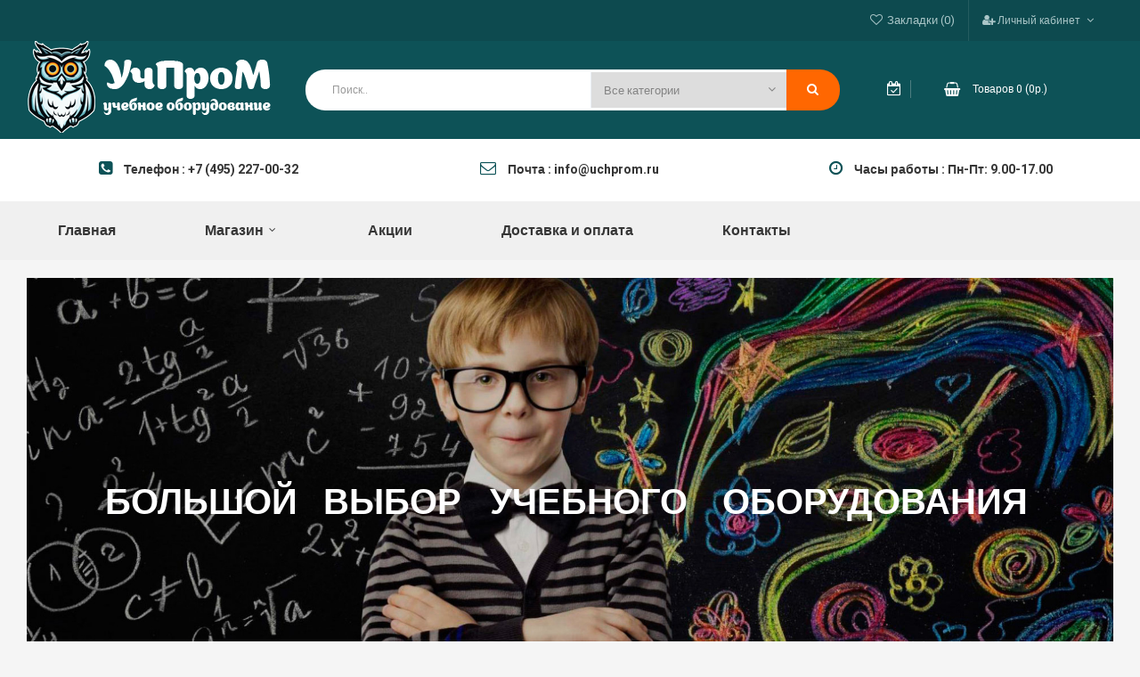

--- FILE ---
content_type: text/html; charset=utf-8
request_url: https://uchprom.ru/index.php?route=common/home
body_size: 13974
content:

<!DOCTYPE html>
<!--[if IE]><![endif]-->
<!--[if IE 8 ]><html dir="ltr" lang="ru" class="ie8"><![endif]-->
<!--[if IE 9 ]><html dir="ltr" lang="ru" class="ie9"><![endif]-->
<!--[if (gt IE 9)|!(IE)]><!-->

<html dir="ltr" class="ltr" lang="ru">
<!--<![endif]-->
  <head>
    <meta charset="UTF-8" />
    <meta name="viewport" content="width=device-width, initial-scale=1">
    <title>УчПроМ - Учебное оборудование для школ и учебных заведений</title>
    <base href="https://uchprom.ru/" />
        <meta name="description" content="УчПроМ - Большой выбор учебного оборудования по самым доступным ценам." />
            <meta http-equiv="X-UA-Compatible" content="IE=edge">
            <link href="https://uchprom.ru/" rel="canonical" />
        <link href="https://uchprom.ru/image/catalog/sova.png" rel="icon" />
            <link href="catalog/view/theme/pav_allegro/stylesheet/stylesheet.css" rel="stylesheet" />
        <link href="catalog/view/javascript/font-awesome/css/font-awesome.min.css" rel="stylesheet" />
        <link href="catalog/view/theme/pav_allegro/stylesheet/material-design-iconic-font.min.css" rel="stylesheet" />
        <link href="catalog/view/javascript/jquery/magnific/magnific-popup.css" rel="stylesheet" />
        <link href="catalog/view/javascript/jquery/owl-carousel/owl.carousel.css" rel="stylesheet" />
        <link href="catalog/view/theme/default/stylesheet/homebuilder.css" rel="stylesheet" />
        <link href="catalog/view/theme/pav_allegro/stylesheet/sliderlayer/css/typo.css" rel="stylesheet" />
            <script type="text/javascript" src="catalog/view/javascript/jquery/jquery-2.1.1.min.js"></script>
        <script type="text/javascript" src="catalog/view/javascript/jquery/magnific/jquery.magnific-popup.min.js"></script>
        <script type="text/javascript" src="catalog/view/javascript/bootstrap/js/bootstrap.min.js"></script>
        <script type="text/javascript" src="catalog/view/javascript/common.js"></script>
        <script type="text/javascript" src="catalog/view/theme/pav_allegro/javascript/common.js"></script>
        <script type="text/javascript" src="catalog/view/javascript/jquery/owl-carousel/owl.carousel.min.js"></script>
        <script type="text/javascript" src="catalog/view/javascript/pavdeals/countdown.js"></script>
        <script type="text/javascript" src="catalog/view/javascript/layerslider/jquery.themepunch.plugins.min.js"></script>
        <script type="text/javascript" src="catalog/view/javascript/layerslider/jquery.themepunch.revolution.min.js"></script>
    
    <!-- FONT -->
        <!-- FONT -->
    
    	<link rel="icon" href="https://uchprom.ru/favicon.ico" type="image/x-icon">
  </head>

<body class="common-home page-common-home layout-fullwidth">
<div class="row-offcanvas row-offcanvas-left">
<div class="toggle-overlay-container">
    <div class="search-box"> <div id="search" class="input-group">
  <input type="text" name="search" value="" placeholder="Поиск" class="form-control" />
  <span class="input-group-btn">
    <button type="button" class="btn btn-primary"><i class="fa fa-search"></i></button>
  </span>
</div> </div>
    <div class="dropdown-toggle-button" data-target=".toggle-overlay-container">x </div>
</div>
<!-- header -->
<header class="header header-v1">

            <nav id="topbar" class="topbar">
              <div class="container">
                  <div class="inner">
                          <div class="col-lg-6 col-md-6 col-sm-6 col-xs-5 column">
                              <div class="quick-language pull-left">
                                                                </div>
                              <div class="quick-currency pull-left">
                                                                </div>
                          </div>
                          <div class="col-lg-6 col-md-6 col-sm-6 col-xs-7 column">
                            
                            <div class="quick-setting user pull-right">
                                <div class="btn btn-link dropdown-toggle" data-toggle="dropdown">
                                    <i class="fa fa-user-plus"></i><span>Личный кабинет</span><i class="fa-fw fa fa-angle-down"></i>
                                </div>
                                  <ul class="dropdown-menu ">
                                    
                                    <li><a href="https://uchprom.ru/index.php?route=account/register"><i class="fa fa-user-plus"></i>Регистрация</a></li>
                                    <li><a href="https://uchprom.ru/index.php?route=account/login"><i class="fa fa-users"></i>Авторизация</a></li>
                                                                    </ul>
                            </div>
                            <div class="list-inline pull-right">
                                <ul>
                                    <li><i class="fa fa-heart-o"></i><a href="https://uchprom.ru/index.php?route=account/wishlist" id="wishlist-total" title="Закладки (0)">Закладки (0)</a></li>
                                </ul>
                            </div>
                          </div>
                  </div>
              </div>
          </nav>
          <div class="header-middle clearfix">
            <div class="container">
                <div class="inner col-md-3 col-sm-6 col-xs-12" style="padding-top:0px; padding-bottom:0px;  ">
                  <!-- logo -->
                                                      <div id="logo" class="logo">
                    <a href="https://uchprom.ru/index.php?route=common/home">
                      <img src="https://uchprom.ru/image/catalog/logo-s2.png" title="УчПроМ - Школьное оборудование" alt="УчПроМ - Школьное оборудование" class="img-responsive"/>
                    </a>
                  </div>
                                  </div>

                  <div class="col-md-6 col-sm-6 block-search hidden-sm hidden-xs" style="padding-top:32px; padding-bottom:32px;">
                      <div class=" autosearch-wrapper">
    <form method="GET" action="index.php">
        <div id="search0" class="input-group">
            <input class="search_query form-control" type="text" value="" size="35" autocomplete="off" placeholder="Поиск.." name="search">
            <div class="input-group-btn hidden-sm hidden-xs">
                                <select name="category_id" class="category_filter">
                    <option value="0">Все категории</option>
                                                            <option value="81">Универсальное</option>
                                                                                                    <option value="80">Школьные доски</option>
                                                                                                    <option value="59">Астрономия</option>
                                                                                <option value="82">&nbsp;&nbsp;&nbsp;&nbsp;&nbsp;&nbsp;Астрономия DVD</option>
                                                                                                                        <option value="60">Биология</option>
                                                                                <option value="83">&nbsp;&nbsp;&nbsp;&nbsp;&nbsp;&nbsp;Биология DVD</option>
                                                                                                                        <option value="61">География</option>
                                                                                <option value="84">&nbsp;&nbsp;&nbsp;&nbsp;&nbsp;&nbsp;География DVD</option>
                                                                                                                        <option value="62">Иностранный язык</option>
                                                                                <option value="85">&nbsp;&nbsp;&nbsp;&nbsp;&nbsp;&nbsp;Иностранный язык DVD</option>
                                                                                                                        <option value="63">История</option>
                                                                                <option value="86">&nbsp;&nbsp;&nbsp;&nbsp;&nbsp;&nbsp;История DVD</option>
                                                                                                                        <option value="64">Комплект ГИА и ЕГЭ</option>
                                                                                                    <option value="65">Лингафонные кабинеты</option>
                                                                                                    <option value="66">Математика</option>
                                                                                <option value="87">&nbsp;&nbsp;&nbsp;&nbsp;&nbsp;&nbsp;Математика DVD</option>
                                                                                                                        <option value="67">Музыка</option>
                                                                                                    <option value="68">Начальная школа</option>
                                                                                <option value="88">&nbsp;&nbsp;&nbsp;&nbsp;&nbsp;&nbsp;Начальная школа DVD</option>
                                                                                                                        <option value="69">НВП</option>
                                                                                                    <option value="70">ОБЖ</option>
                                                                                <option value="89">&nbsp;&nbsp;&nbsp;&nbsp;&nbsp;&nbsp;ОБЖ DVD</option>
                                                                                                                        <option value="71">Русский язык и Литература</option>
                                                                                <option value="90">&nbsp;&nbsp;&nbsp;&nbsp;&nbsp;&nbsp;Русский язык и Литература DVD</option>
                                                                                                                        <option value="72">Технология</option>
                                                                                <option value="91">&nbsp;&nbsp;&nbsp;&nbsp;&nbsp;&nbsp;Технология DVD</option>
                                                                                                                        <option value="73">Труд</option>
                                                                                                    <option value="74">ТСО</option>
                                                                                <option value="92">&nbsp;&nbsp;&nbsp;&nbsp;&nbsp;&nbsp;ТСО DVD</option>
                                                                                                                        <option value="75">Физика</option>
                                                                                <option value="93">&nbsp;&nbsp;&nbsp;&nbsp;&nbsp;&nbsp;Физика DVD</option>
                                                                                                                        <option value="76">Химия</option>
                                                                                <option value="94">&nbsp;&nbsp;&nbsp;&nbsp;&nbsp;&nbsp;Химия DVD</option>
                                                                                                                        <option value="77">Цифровая лаборатория</option>
                                                                                                    <option value="78">Черчение и ИЗО</option>
                                                                                <option value="95">&nbsp;&nbsp;&nbsp;&nbsp;&nbsp;&nbsp;Черчение и ИЗО DVD</option>
                                                                                                </select>
                            </div>
            <button type="submit" class="button-search autosearch-submit" name="submit_search"><i class="fa fa-search"></i></button>
        </div>
        <input type="hidden" name="route" value="product/search"/>
        <input type="hidden" name="sub_category" value="true" id="sub_category"/>
        <input type="hidden" name="description" value="true" id="description"/>
    </form>
    <div class="clear clr"></div>
</div>
<script type="text/javascript">

/* Autocomplete */
(function($) {
	function Autocomplete1(element, options) {
		this.element = element;
		this.options = options;
		this.timer = null;
		this.items = new Array();

		$(element).attr('autocomplete', 'off');
		$(element).on('focus', $.proxy(this.focus, this));
		$(element).on('blur', $.proxy(this.blur, this));
		$(element).on('keydown', $.proxy(this.keydown, this));

		$(element).after('<ul class="dropdown-menu autosearch"></ul>');
		$(element).siblings('ul.dropdown-menu').delegate('a', 'click', $.proxy(this.click, this));
	}

	Autocomplete1.prototype = {
		focus: function() {
			this.request();
		},
		blur: function() {
			setTimeout(function(object) {
				object.hide();
			}, 200, this);
		},
		click: function(event) {
			event.preventDefault();
			value = $(event.target).parent().attr("href");
			if (value) {
				window.location = value.replace(/&amp;/gi,'&');
			}
		},
		keydown: function(event) {
			switch(event.keyCode) {
				case 27: // escape
					this.hide();
					break;
				default:
					this.request();
					break;
			}
		},
		show: function() {
			var pos = $(this.element).position();

			$(this.element).siblings('ul.dropdown-menu').css({
				top: pos.top + $(this.element).outerHeight(),
				left: pos.left
			});

			$(this.element).siblings('ul.dropdown-menu').show();
		},
		hide: function() {
			$(this.element).siblings('ul.dropdown-menu').hide();
		},
		request: function() {
			clearTimeout(this.timer);

			this.timer = setTimeout(function(object) {
				object.options.source($(object.element).val(), $.proxy(object.response, object));
			}, 200, this);
		},
		response: function(json) {
			console.log(json);
			html = '';

			if (json.length) {
				for (i = 0; i < json.length; i++) {
					this.items[json[i]['value']] = json[i];
				}

				for (i = 0; i < json.length; i++) {
					if (!json[i]['category']) {
						html += '<li class="media" data-value="' + json[i]['value'] + '">';
						if(json[i]['simage']) {
							html += '	<a class="media-left" href="' + json[i]['link'] + '"><img class="pull-left" src="' + json[i]['image'] + '"></a>';	
						}
						html += '<div class="media-body">	<a href="' + json[i]['link'] + '"><span>' + json[i]['label'] + '</span></a>';
						if(json[i]['sprice']){
							html += '	<div class="price">';
							if (!json[i]['special']) {
								html += json[i]['price'];
							} else {
								html += '<span class="price-old">' + json[i]['price'] + '</span><span class="price-new">' + json[i]['special'] + '</span>';
							}
							if (json[i]['tax']) {
								html += '<br />';
								html += '<span class="price-tax">Ex Tax:' + json[i]['tax'] + '</span>';
							}
							html += '	</div>';
						}
						html += '</div></li><li class="clearfix"></li>';
					}
				}
				//html += '<li><a href="index.php?route=product/search&search='+g.term+'&category_id='+category_id+'&sub_category=true&description=true" onclick="window.location=this.href">'+text_view_all+'</a></li>';

				// Get all the ones with a categories
				var category = new Array();
				for (i = 0; i < json.length; i++) {
					if (json[i]['category']) {
						if (!category[json[i]['category']]) {
							category[json[i]['category']] = new Array();
							category[json[i]['category']]['name'] = json[i]['category'];
							category[json[i]['category']]['item'] = new Array();
						}
						category[json[i]['category']]['item'].push(json[i]);
					}
				}
				for (i in category) {
					html += '<li class="dropdown-header">' + category[i]['name'] + '</li>';
					for (j = 0; j < category[i]['item'].length; j++) {
						html += '<li data-value="' + category[i]['item'][j]['value'] + '"><a href="#">&nbsp;&nbsp;&nbsp;' + category[i]['item'][j]['label'] + '</a></li>';
					}
				}
			}
			if (html) {
				this.show();
			} else {
				this.hide();
			}
			$(this.element).siblings('ul.dropdown-menu').html(html);
		}
	};

	$.fn.autocomplete1 = function(option) {
		return this.each(function() {
			var data = $(this).data('autocomplete');
			if (!data) {
				data = new Autocomplete1(this, option);
				$(this).data('autocomplete', data);
			}
		});
	}
})(window.jQuery);
$(document).ready(function() {
	var selector = '#search0';
	var total = 0;
	var show_image = true;
	var show_price = true;
	var search_sub_category = true;
	var search_description = true;
	var width = 64;
	var height = 64;

	$(selector).find('input[name=\'search\']').autocomplete1({
		delay: 500,
		source: function(request, response) {
			var category_id = $(".category_filter select[name=\"category_id\"]").first().val();
			if(typeof(category_id) == 'undefined')
				category_id = 0;
			var limit = 5;
			var search_sub_category = search_sub_category?'&sub_category=true':'';
			var search_description = search_description?'&description=true':'';
			$.ajax({
				url: 'index.php?route=extension/module/pavautosearch/autocomplete&filter_category_id='+category_id+'&width='+width+'&height='+height+'&limit='+limit+search_sub_category+search_description+'&filter_name='+encodeURIComponent(request),
				dataType: 'json',
				success: function(json) {		
					response($.map(json, function(item) {
						if($('.pavautosearch_result')){
							$('.pavautosearch_result').first().html("");
						}
						total = 0;
						if(item.total){
							total = item.total;
						}
						return {
							price:   item.price,
							speical: item.special,
							tax:     item.tax,
							label:   item.name,
							image:   item.image,
							link:    item.link,
							value:   item.product_id,
							sprice:  show_price,
							simage:  show_image,
						}
					}));
				}
			});
		},
	}); // End Autocomplete 

});// End document.ready

</script>                  </div>

                    <div class="col-md-1 col-sm-3 no-padding links col-xs-4" style="padding-top:32px; padding-bottom:32px;">
                     <ul>
             
                          <li><a class="last checkout"  href="https://uchprom.ru/index.php?route=checkout/checkout" title="Оформление заказа"><i class="fa fa-calendar-check-o"></i></a></li>
                      </ul>
                    </div>
                    <div class="col-md-2 col-sm-3 no-padding col-xs-8">
                        <div class="search-cart">
                            <div id="cart" class="btn-group btn-block cart">
    <button type="button" data-toggle="dropdown" data-loading-text="Загрузка..." class="dropdown-toggle">
        <i class="icon fa fa-shopping-basket"></i>
        <span id="cart-total" class=" cart-total">
          <span class="heading-cart">Перейти в корзину</span>
          Товаров 0 (0р.)        </span>
        
    </button>
  <ul class="dropdown-menu pull-right table-responsive">
                <li>
          <p class="text-center">Ваша корзина пуста!</p>
        </li>
              </ul>
</div>
                        </div>
                    </div>
                </div>

        </div>
    <div class="info-support">
      <div class="container">
                    <ul>
                            <li><i class="fa fa-phone-square"></i> <strong>Телефон : +7 (495) 227-00-32</strong></li>
                            <li><i class="fa fa-envelope-o"></i> <strong>Почта : info@uchprom.ru</strong></li>
                            <li><i class="fa fa-clock-o"></i> <strong>Часы работы :&nbsp;Пн-Пт: 9.00-17.00</strong></li>
                        
                        </ul>              </div>
    </div>
    <div class="header-bottom">
      <div class="container">
        <div class="inner">
          <div class="navbar-mega">
    <button data-toggle="offcanvas" class="btn btn-primary canvas-menu hidden-lg hidden-md" type="button"><span class="fa fa-bars"></span></button>
     <nav id="pav-megamenu" class="navbar navbar-default">
	<div class="navbar-header">
	 <!--  <button type="button" class="navbar-toggle collapsed" data-toggle="collapse" data-target="#bs-megamenu">
	  	<i class="fa fa-bars"></i>
	  </button> -->
	</div>
	<div class="collapse navbar-collapse" id="bs-megamenu">
		<ul class="nav navbar-nav megamenu"><li class="" ><a href="/"><span class="menu-title">Главная</span></a></li><li class="parent dropdown  aligned-fullwidth" ><a class="dropdown-toggle" data-toggle="dropdown" href="https://uchprom.ru/index.php?route=product/category&amp;path=81"><span class="menu-title">Магазин</span><b class="caret"></b></a><div class="dropdown-menu level1"  ><div class="dropdown-menu-inner"><div class="row"><div class="mega-col col-xs-12 col-sm-12 col-md-3" data-type="menu" ><div class="mega-col-inner"><ul><li class=" " ><a href="https://uchprom.ru/index.php?route=product/category&amp;path=78"><span class="menu-title">Черчение и ИЗО</span></a></li><li class=" " ><a href="https://uchprom.ru/index.php?route=product/category&amp;path=62"><span class="menu-title">Иностранный язык</span></a></li><li class=" " ><a href="https://uchprom.ru/index.php?route=product/category&amp;path=70"><span class="menu-title">ОБЖ</span></a></li><li class=" " ><a href="https://uchprom.ru/index.php?route=product/category&amp;path=63"><span class="menu-title">История</span></a></li><li class=" " ><a href="https://uchprom.ru/index.php?route=product/category&amp;path=71"><span class="menu-title">Русский язык и Литература</span></a></li></ul></div></div><div class="mega-col col-xs-12 col-sm-12 col-md-3" data-type="menu" ><div class="mega-col-inner"><ul><li class=" " ><a href="https://uchprom.ru/index.php?route=product/category&amp;path=81"><span class="menu-title">Универсальное</span></a></li><li class=" " ><a href="https://uchprom.ru/index.php?route=product/category&amp;path=72"><span class="menu-title">Технология</span></a></li><li class=" " ><a href="https://uchprom.ru/index.php?route=product/category&amp;path=65"><span class="menu-title">Лингафонные кабинеты</span></a></li><li class=" " ><a href="https://uchprom.ru/index.php?route=product/category&amp;path=73"><span class="menu-title">Труд</span></a></li><li class=" " ><a href="https://uchprom.ru/index.php?route=product/category&amp;path=74"><span class="menu-title">ТСО</span></a></li></ul></div></div><div class="mega-col col-xs-12 col-sm-12 col-md-3" data-type="menu" ><div class="mega-col-inner"><ul><li class=" " ><a href="https://uchprom.ru/index.php?route=product/category&amp;path=66"><span class="menu-title">Математика</span></a></li><li class=" " ><a href="https://uchprom.ru/index.php?route=product/category&amp;path=75"><span class="menu-title">Физика</span></a></li><li class=" " ><a href="https://uchprom.ru/index.php?route=product/category&amp;path=59"><span class="menu-title">Астрономия</span></a></li><li class=" " ><a href="https://uchprom.ru/index.php?route=product/category&amp;path=67"><span class="menu-title">Музыка</span></a></li><li class=" " ><a href="https://uchprom.ru/index.php?route=product/category&amp;path=76"><span class="menu-title">Химия</span></a></li></ul></div></div><div class="mega-col col-xs-12 col-sm-12 col-md-3" data-type="menu" ><div class="mega-col-inner"><ul><li class=" " ><a href="https://uchprom.ru/index.php?route=product/category&amp;path=60"><span class="menu-title">Биология</span></a></li><li class=" " ><a href="https://uchprom.ru/index.php?route=product/category&amp;path=68"><span class="menu-title">Начальная школа</span></a></li><li class=" " ><a href="https://uchprom.ru/index.php?route=product/category&amp;path=77"><span class="menu-title">Цифровая лаборатория</span></a></li><li class=" " ><a href="https://uchprom.ru/index.php?route=product/category&amp;path=61"><span class="menu-title">География</span></a></li><li class=" " ><a href="https://uchprom.ru/index.php?route=product/category&amp;path=69"><span class="menu-title">НВП</span></a></li></ul></div></div></div></div></div></li><li class="" ><a href="https://uchprom.ru/index.php?route=product/special"><span class="menu-title">Акции</span></a></li><li class="" ><a href="https://uchprom.ru/index.php?route=information/information&amp;information_id=6"><span class="menu-title">Доставка и оплата</span></a></li><li class="" ><a href="https://uchprom.ru/index.php?route=information/contact"><span class="menu-title">Контакты</span></a></li></ul>	</div>
</nav>     </div>        </div>
      </div>
    </div>
</header>
<!-- /header -->

      
<div class="maincols">
<div class="main-columns container">
  	<div class="row">
  		                                    
	   	<div id="sidebar-main" class="col-md-12">
			<div id="content">
	
<div id="pav-homebuilder1948533140" class="homebuilder clearfix ">

	 		   
		<div class="pav-container hidden-xs " >
			<div class="pav-inner container">
		 
				    <div class="row row-level-1 ">
				    	<div class="row-inner clearfix" >
					        					            <div class="col-lg-12 col-md-12 col-sm-12 col-xs-12 ">
					            	<div class="col-inner "  style="margin:20px 0px 20px 0px">

					            		 						                							                     		<div class="layerslider-wrapper" style="max-width:1920px;">
			<div class="bannercontainer banner-boxed" style="padding: 0px;margin: 0px;">
					<div id="sliderlayer897874679" class="rev_slider boxedbanner" style="width:100%;height:800px; " >
						
						 
						<ul>
														
								<li   data-masterspeed="300"  data-transition="random" data-slotamount="7" data-thumb="https://uchprom.ru/image/catalog/demo/slider/Slider-12-1920x800.jpg">

																					
											<img src="https://uchprom.ru/image/catalog/demo/slider/Slider-12-1920x800.jpg"  alt="Image 0"/>
																				
											
										
										 
												<!-- THE MAIN IMAGE IN THE SLIDE -->
												
											
										<div class="caption  fade 
											easeOutExpo   easeOutExpo 
											"
											 data-x="0"
											 data-y="0"
											 data-speed="300"
											 data-start="400"
											 data-easing="easeOutExpo"  data-end="10" data-endspeed="300" >
											 	 
											 	<img src="https://uchprom.ru/image/catalog/demo/slider/Slider-12-1920x800.jpg" alt="catalog/demo/slider/Slider-12-1920x800.jpg" />
												 	
											</div>
										
											
										
										 
												<!-- THE MAIN IMAGE IN THE SLIDE -->
												
											
										<div class="caption banner1h fade 
											easeOutExpo   easeOutExpo 
											"
											 data-x="138"
											 data-y="360"
											 data-speed="300"
											 data-start="1086"
											 data-easing="easeOutExpo"  >
											 												 	большой											 	
											</div>
										
											
										
										 
												<!-- THE MAIN IMAGE IN THE SLIDE -->
												
											
										<div class="caption banner1h fade 
											easeOutExpo   easeOutExpo 
											"
											 data-x="523"
											 data-y="360"
											 data-speed="300"
											 data-start="1603"
											 data-easing="easeOutExpo"  >
											 												 	выбор											 	
											</div>
										
											
										
										 
												<!-- THE MAIN IMAGE IN THE SLIDE -->
												
											
										<div class="caption banner1h fade 
											easeOutExpo   easeOutExpo 
											"
											 data-x="818"
											 data-y="360"
											 data-speed="300"
											 data-start="2120"
											 data-easing="easeOutExpo"  >
											 												 	учебного											 	
											</div>
										
											
										
										 
												<!-- THE MAIN IMAGE IN THE SLIDE -->
												
											
										<div class="caption banner1h fade 
											easeOutExpo   easeOutExpo 
											"
											 data-x="1230"
											 data-y="361"
											 data-speed="300"
											 data-start="2754"
											 data-easing="easeOutExpo"  >
											 												 	оборудования											 	
											</div>
										
												
							</li>			
										 
						 
													
								<li   data-masterspeed="300"  data-transition="random" data-slotamount="7" data-thumb="https://uchprom.ru/image/catalog/demo/slider/bg_slider_1.png">

																					
											<img src="https://uchprom.ru/image/catalog/demo/slider/bg_slider_1.png"  alt="Image 1"/>
																				
											
										
										 
												<!-- THE MAIN IMAGE IN THE SLIDE -->
												
											
										<div class="caption very_big_white fade 
											easeOutExpo   easeOutExpo 
											"
											 data-x="95"
											 data-y="50"
											 data-speed="300"
											 data-start="717"
											 data-easing="easeOutExpo"  >
											 												 	теллурий											 	
											</div>
										
											
										
										 
												<!-- THE MAIN IMAGE IN THE SLIDE -->
												
											
										<div class="caption large_text fade 
											easeOutExpo   easeOutExpo 
											"
											 data-x="122"
											 data-y="236"
											 data-speed="300"
											 data-start="1339"
											 data-easing="easeOutExpo"  >
											 												 	2990 руб											 	
											</div>
										
											
										
										 
												<!-- THE MAIN IMAGE IN THE SLIDE -->
												
											
										<div class="caption btn btn-slider fade 
											easeOutExpo   easeOutExpo 
											"
											 data-x="125"
											 data-y="398"
											 data-speed="300"
											 data-start="1991"
											 data-easing="easeOutExpo"  >
											 												 	<a href="/index.php?route=product/product&product_id=79" style="font-size:30px">Подробнее      <i class="fa fa-angle-right" style="font-size:30px"></i></a>											 	
											</div>
										
											
										
										 
												<!-- THE MAIN IMAGE IN THE SLIDE -->
												
											
										<div class="caption  fade 
											easeOutExpo   easeOutExpo 
											"
											 data-x="937"
											 data-y="69"
											 data-speed="300"
											 data-start="359"
											 data-easing="easeOutExpo"  >
											 	 
											 	<img src="https://uchprom.ru/image/catalog/teluriy.png" alt="catalog/teluriy.png" />
												 	
											</div>
										
												
							</li>			
										 
						 
										 	
										 
						 
							 
						</ul>
						 
						<div class="tp-bannertimer tp-bottom"></div>
											</div>
				</div>

 
 </div>
 

			<!--
			##############################
			 - ACTIVATE THE BANNER HERE -
			##############################
			-->
			<script type="text/javascript">

				var tpj=jQuery;
				 

			

				if (tpj.fn.cssOriginal!=undefined)
					tpj.fn.css = tpj.fn.cssOriginal;

					tpj('#sliderlayer897874679').revolution(
						{
							delay:9000,
							startheight:800,
							startwidth:1920,


							hideThumbs:200,

							thumbWidth:100,						
							thumbHeight:50,
							thumbAmount:5,

							navigationType:"none",				
							navigationArrows:"verticalcentered",				
														navigationStyle:"round",			 
							 					
							navOffsetHorizontal:0,
							navOffsetVertical:20, 	

							touchenabled:"on",			
							onHoverStop:"on",						
							shuffle:"off",	
							stopAtSlide:-1,						
							stopAfterLoops:-1,						

							hideCaptionAtLimit:0,				
							hideAllCaptionAtLilmit:0,				
							hideSliderAtLimit:0,			
							fullWidth:"off",
							shadow:0	 
							 				 


						});



				

			</script>
					                   								                						               
						                					               
					            	</div>
					        	</div>
					        			    	</div>
				</div>
		 
		    </div>
		</div>
			   
		<div class="pav-container  " >
			<div class="pav-inner container">
		 
				    <div class="row row-level-1 ">
				    	<div class="row-inner clearfix" >
					        					            <div class="col-lg-12 col-md-12 col-sm-12 col-xs-12 ">
					            	<div class="col-inner "  style="padding:10 px 0 px 0 px 10 px;margin:20px 0px 20px 0px;background-color:#ffffff">

					            		 						                							                     				<div class="box-module-pavreassurances  pavreassurances ">
				<div class="row box-outer">
																			<div class="col-lg-4 col-md-4 col-sm-12 col-xs-12 column">
								<div class="reassurances reassurances-1">
									<!--<span class="icon-name fa "></span>-->
									<div class="description">
										<h4 class="widget-title">Оперативная доставка</h4>
										<p>Бесплатная доставка до терминала транспортной компании</p>										<!-- Button trigger modal -->
										
										<div class="mask" style="display:none;">
																					</div>
									</div>
								</div>
							</div>
							<!-- Modal -->
							<div class="modal fade" >
							  <div class="modal-dialog">
							    <div class="modal-content">
							      <div class="modal-header">
							        <button type="button" class="close" data-dismiss="modal"><span aria-hidden="true">&times;</span><span class="sr-only">Close</span></button>
							        <!--<span class="icon-name fa "></span>-->
							        <h4 class="widget-title">Оперативная доставка</h4>
							        <p>Бесплатная доставка до терминала транспортной компании</p>							      </div>
							      <div class="modal-body">
							       									      </div>
							      <div class="modal-footer">
							        <button type="button" class="btn btn-default" data-dismiss="modal">Close</button>
							      </div>
							    </div>
							  </div>
							</div>
																				<div class="col-lg-4 col-md-4 col-sm-12 col-xs-12 column">
								<div class="reassurances reassurances-2">
									<!--<span class="icon-name fa "></span>-->
									<div class="description">
										<h4 class="widget-title">Низкие цены</h4>
										<p>Лучшее предложение на рынке</p>										<!-- Button trigger modal -->
										
										<div class="mask" style="display:none;">
																					</div>
									</div>
								</div>
							</div>
							<!-- Modal -->
							<div class="modal fade" >
							  <div class="modal-dialog">
							    <div class="modal-content">
							      <div class="modal-header">
							        <button type="button" class="close" data-dismiss="modal"><span aria-hidden="true">&times;</span><span class="sr-only">Close</span></button>
							        <!--<span class="icon-name fa "></span>-->
							        <h4 class="widget-title">Низкие цены</h4>
							        <p>Лучшее предложение на рынке</p>							      </div>
							      <div class="modal-body">
							       									      </div>
							      <div class="modal-footer">
							        <button type="button" class="btn btn-default" data-dismiss="modal">Close</button>
							      </div>
							    </div>
							  </div>
							</div>
																				<div class="col-lg-4 col-md-4 col-sm-12 col-xs-12 column">
								<div class="reassurances reassurances-3">
									<!--<span class="icon-name fa "></span>-->
									<div class="description">
										<h4 class="widget-title">Мы всегда на связи</h4>
										<p>И готовы помочь с выбором оборудования</p>										<!-- Button trigger modal -->
										
										<div class="mask" style="display:none;">
																					</div>
									</div>
								</div>
							</div>
							<!-- Modal -->
							<div class="modal fade" >
							  <div class="modal-dialog">
							    <div class="modal-content">
							      <div class="modal-header">
							        <button type="button" class="close" data-dismiss="modal"><span aria-hidden="true">&times;</span><span class="sr-only">Close</span></button>
							        <!--<span class="icon-name fa "></span>-->
							        <h4 class="widget-title">Мы всегда на связи</h4>
							        <p>И готовы помочь с выбором оборудования</p>							      </div>
							      <div class="modal-body">
							       									      </div>
							      <div class="modal-footer">
							        <button type="button" class="btn btn-default" data-dismiss="modal">Close</button>
							      </div>
							    </div>
							  </div>
							</div>
																	</div>
		</div>
						                   								                						               
						                					               
					            	</div>
					        	</div>
					        			    	</div>
				</div>
		 
		    </div>
		</div>
			   
		<div class="pav-container  " >
			<div class="pav-inner container">
		 
				    <div class="row row-level-1 ">
				    	<div class="row-inner clearfix" >
					        					            <div class="col-lg-12 col-md-12 col-sm-12 col-xs-12 ">
					            	<div class="col-inner "  style="padding:10 px 10 px 10 px 10 px;margin:20px 0px 20px 0px">

					            		 						                							                     		
<div class="widget product-scroll col-nopadding group " id="productscroll_1476763045">

	

		<div class="panel-heading row">
						<h4 class="panel-title col-lg-4 col-md-4 col-sm-12 col-xs-12">
				Хиты продаж					
			</h4>
			<div class="col-lg-8 col-md-8 col-sm-12 col-xs-12 hidden-sm hidden-xs">
								<ul class="list">
										<li><a href="https://uchprom.ru/index.php?route=product/category&amp;path=81"><span class="title">Универсальное</span></a></li>
										<li><a href="https://uchprom.ru/index.php?route=product/category&amp;path=62"><span class="title">Иностранный язык</span></a></li>
										<li><a href="https://uchprom.ru/index.php?route=product/category&amp;path=74"><span class="title">ТСО</span></a></li>
										<li><a href="https://uchprom.ru/index.php?route=product/category&amp;path=77"><span class="title">Цифровая лаборатория</span></a></li>
									</ul>
							</div>			
	</div>
	<div class="panel-body row style-1">
		<!-- first product -->
		<div class="col-lg-6 col-md-6 col-sm-12 col-xs-12 first-product scroll-category">
				<div class="product-block">
    <h6 class="name"><a href="https://uchprom.ru/index.php?route=product/product&amp;product_id=1601">Комплект электроснабжения кэс универсальный</a></h6>
    <div class="image">
         <!-- Sale lable -->
                <!-- / Sale lable -->
        <a class="img" href="https://uchprom.ru/index.php?route=product/product&amp;product_id=1601">
            <img src="https://uchprom.ru/image/cache/catalog/IMG_0062veb.-1000x1027.JPG" alt="Комплект электроснабжения кэс универсальный" title="Комплект электроснабжения кэс универсальный" class="img-responsive" />
        </a>
    </div>
    <div class="product-meta clearfix">
       
                            <p class="description">1. Назначение пособия

Комплект электроснабжения (КЭС) предназначен как для питания&nbsp; (источника питания лабораторного для фронтальных работ) с переменным напряжением 42 В, так и для подачи напр...</p>
                            <div class="price clearfix">
                                <span class="price-new">26700р.</span>
                            </div>
                <div class="action clearfix">  
                            <a data-placement="top" class="zoom info-view btn-style" title="Комплект электроснабжения кэс универсальный" href="https://uchprom.ru/image/catalog/IMG_0062veb..JPG"><i class="fa fa-search-plus"></i></a>
                          
                   
            <button class="compare btn-style" type="button" title="В список сравнения" onclick="compare.add('1601');"><i class="fa fa-bar-chart"></i></button>
            <button class="wishlist btn-style" type="button" title="В избранное" onclick="wishlist.add('1601');"><i class="fa fa-diamond"></i></button>
            <button class="cart btn-style" title="Купить" type="button" onclick="cart.add('1601');"><i class="fa fa-shopping-basket"></i></button>
        </div>
    </div>

</div>




		</div>
    	
 
		<div class="col-lg-6 col-md-6 col-sm-12 col-xs-12 scroll-category">
			<div class="box-products owl-carousel-play" id="product_list1829335755" data-ride="owlcarousel">
								<div class="owl-carousel product-grid block-content" data-show="1" data-pagination="false" data-navigation="true">
																	<div class="item active products-block">
																							<div class="products-row row last">																<div class="product-col col-sm-6">
										<div class="product-block">
    <h6 class="name"><a href="https://uchprom.ru/index.php?route=product/product&amp;product_id=921">Азбука магнитная (412 карточек)</a></h6>
    <div class="image">
         <!-- Sale lable -->
                  <div class="product-label bts"><div class="product-label-special">Sale</div></div>
                <!-- / Sale lable -->
        <a class="img" href="https://uchprom.ru/index.php?route=product/product&amp;product_id=921">
            <img src="https://uchprom.ru/image/cache/catalog/foto/oy3xllgh-400x303.jpg" alt="Азбука магнитная (412 карточек)" title="Азбука магнитная (412 карточек)" class="img-responsive" />
        </a>
    </div>
    <div class="product-meta clearfix">
        
                            <p class="description">Назначение и описание

Пособие предназначено для использования в общеобразовательных учреждениях на уроках русского языка в начальной школе, в качестве наглядного материала при изучении фонетических...</p>
                            <div class="price clearfix">
                                <span class="price-new">950р.</span><span class="price-old">1150р.</span>
                            </div>
                <div class="action clearfix">  
                            <a data-placement="top" class="zoom info-view btn-style" title="Азбука магнитная (412 карточек)" href="https://uchprom.ru/image/catalog/foto/oy3xllgh.jpg"><i class="fa fa-search-plus"></i></a>
                                 
            <button class="compare btn-style" type="button" title="В список сравнения" onclick="compare.add('921');"><i class="fa fa-bar-chart"></i></button>
            <button class="wishlist btn-style" type="button" title="В избранное" onclick="wishlist.add('921');"><i class="fa fa-diamond"></i></button>
            <button class="cart btn-style" title="Купить" type="button" onclick="cart.add('921');"><i class="fa fa-shopping-basket"></i></button>       
        </div>
    </div>

</div>




									</div>

																
																							<div class="product-col col-sm-6">
										<div class="product-block">
    <h6 class="name"><a href="https://uchprom.ru/index.php?route=product/product&amp;product_id=820">Набор цифр, букв, знаков для средней школы (магнитный)</a></h6>
    <div class="image">
         <!-- Sale lable -->
                  <div class="product-label bts"><div class="product-label-special">Sale</div></div>
                <!-- / Sale lable -->
        <a class="img" href="https://uchprom.ru/index.php?route=product/product&amp;product_id=820">
            <img src="https://uchprom.ru/image/cache/catalog/foto/amm5uxxr-400x303.JPG" alt="Набор цифр, букв, знаков для средней школы (магнитный)" title="Набор цифр, букв, знаков для средней школы (магнитный)" class="img-responsive" />
        </a>
    </div>
    <div class="product-meta clearfix">
        
                            <p class="description">Набор карточек, набор цифр, букв и знаков для средней школы 1. НАЗНАЧЕНИЕ Пособие предназначено для использования в общеобразовательных учреждениях на уроках математики в начальной школе, в качестве н...</p>
                            <div class="price clearfix">
                                <span class="price-new">1388р.</span><span class="price-old">1840р.</span>
                            </div>
                <div class="action clearfix">  
                            <a data-placement="top" class="zoom info-view btn-style" title="Набор цифр, букв, знаков для средней школы (магнитный)" href="https://uchprom.ru/image/catalog/foto/amm5uxxr.JPG"><i class="fa fa-search-plus"></i></a>
                                 
            <button class="compare btn-style" type="button" title="В список сравнения" onclick="compare.add('820');"><i class="fa fa-bar-chart"></i></button>
            <button class="wishlist btn-style" type="button" title="В избранное" onclick="wishlist.add('820');"><i class="fa fa-diamond"></i></button>
            <button class="cart btn-style" title="Купить" type="button" onclick="cart.add('820');"><i class="fa fa-shopping-basket"></i></button>       
        </div>
    </div>

</div>




									</div>

																
																							<div class="product-col col-sm-6">
										<div class="product-block">
    <h6 class="name"><a href="https://uchprom.ru/index.php?route=product/product&amp;product_id=1021">Коллекция Насекомые вредители</a></h6>
    <div class="image">
         <!-- Sale lable -->
                  <div class="product-label bts"><div class="product-label-special">Sale</div></div>
                <!-- / Sale lable -->
        <a class="img" href="https://uchprom.ru/index.php?route=product/product&amp;product_id=1021">
            <img src="https://uchprom.ru/image/cache/catalog/foto/aa1kmtql-400x303.jpg" alt="Коллекция Насекомые вредители" title="Коллекция Насекомые вредители" class="img-responsive" />
        </a>
    </div>
    <div class="product-meta clearfix">
        
                            <p class="description">1.Назначение Коллекция предназначена для использования в
общеобразовательных учреждениях на уроках природоведения и биологии, при
изучении темы «Насекомые-вредители и методы борьбы с ними» в курсе з...</p>
                            <div class="price clearfix">
                                <span class="price-new">1450р.</span><span class="price-old">1850р.</span>
                            </div>
                <div class="action clearfix">  
                            <a data-placement="top" class="zoom info-view btn-style" title="Коллекция Насекомые вредители" href="https://uchprom.ru/image/catalog/foto/aa1kmtql.jpg"><i class="fa fa-search-plus"></i></a>
                                 
            <button class="compare btn-style" type="button" title="В список сравнения" onclick="compare.add('1021');"><i class="fa fa-bar-chart"></i></button>
            <button class="wishlist btn-style" type="button" title="В избранное" onclick="wishlist.add('1021');"><i class="fa fa-diamond"></i></button>
            <button class="cart btn-style" title="Купить" type="button" onclick="cart.add('1021');"><i class="fa fa-shopping-basket"></i></button>       
        </div>
    </div>

</div>




									</div>

																
																							<div class="product-col col-sm-6">
										<div class="product-block">
    <h6 class="name"><a href="https://uchprom.ru/index.php?route=product/product&amp;product_id=1018">Набор тел равного объема.</a></h6>
    <div class="image">
         <!-- Sale lable -->
                  <div class="product-label bts"><div class="product-label-special">Sale</div></div>
                <!-- / Sale lable -->
        <a class="img" href="https://uchprom.ru/index.php?route=product/product&amp;product_id=1018">
            <img src="https://uchprom.ru/image/cache/catalog/IMG_0113=1(2)-400x303.JPG" alt="Набор тел равного объема." title="Набор тел равного объема." class="img-responsive" />
        </a>
    </div>
    <div class="product-meta clearfix">
        
                            <p class="description">1.
Назначение пособия

Набор тел равного объема
предназначен для проведения демонстрационных работ при приобретении навыков
измерения линейных размеров, взвешивания и для введения понятия о плотн...</p>
                            <div class="price clearfix">
                                <span class="price-new">480р.</span><span class="price-old">550р.</span>
                            </div>
                <div class="action clearfix">  
                            <a data-placement="top" class="zoom info-view btn-style" title="Набор тел равного объема." href="https://uchprom.ru/image/catalog/IMG_0113=1(2).JPG"><i class="fa fa-search-plus"></i></a>
                                 
            <button class="compare btn-style" type="button" title="В список сравнения" onclick="compare.add('1018');"><i class="fa fa-bar-chart"></i></button>
            <button class="wishlist btn-style" type="button" title="В избранное" onclick="wishlist.add('1018');"><i class="fa fa-diamond"></i></button>
            <button class="cart btn-style" title="Купить" type="button" onclick="cart.add('1018');"><i class="fa fa-shopping-basket"></i></button>       
        </div>
    </div>

</div>




									</div>

																</div>																
													</div>
				  				</div>	
			</div>	
		</div>
	</div>	
	</div>


					                   								                						               
						                					               
					            	</div>
					        	</div>
					        			    	</div>
				</div>
		 
		    </div>
		</div>
			

</div>

</div>
	   	</div>
			</div>
</div>
</div>



<footer id="footer" class="nostylingboxs">

  
  <div class="footer-center " id="pavo-footer-center">
    <div class="container"><div class="inner">
        <div class="row">
       		<div class="col-lg-4 col-md-4 col-sm-12 col-xs-12 column column-fisrt">
                 		            <div class="logo-footer"><img class="" src="/image/catalog/logo-s2.png" alt="logo" style="width:140px;"></div>
                    <div class="content-html">
                       Надежный поставщик школьного оборудования.
                    </div>
                    <div class="box-content">                   
                        <ul class="contact-us list-unstyled">                       
                            <li><i class="fa fa-map-marker">&nbsp;</i><span>г. Москва, ул.Пермская, д.11, стр.1, оф.206 </span></li> 
                            <li><i class="fa fa-phone">&nbsp;</i><span>+7 (495) 227-00-32</span></li>
                            <li><i class="fa fa-envelope-o">&nbsp;</i> <span><a href="mailto:info@uchprom.ru">info@uchprom.ru</a></span></li>
                        </ul>                   
                    </div>		        				
<!-- Yandex.Metrika counter --> <script type="text/javascript" > (function(m,e,t,r,i,k,a){m[i]=m[i]||function(){(m[i].a=m[i].a||[]).push(arguments)}; m[i].l=1*new Date();k=e.createElement(t),a=e.getElementsByTagName(t)[0],k.async=1,k.src=r,a.parentNode.insertBefore(k,a)}) (window, document, "script", "https://mc.yandex.ru/metrika/tag.js", "ym"); ym(55728820, "init", { clickmap:true, trackLinks:true, accurateTrackBounce:true, webvisor:true }); </script> <noscript><div><img src="https://mc.yandex.ru/watch/55728820" style="position:absolute; left:-9999px;" alt="" /></div></noscript> <!-- /Yandex.Metrika counter -->
 
 </div>
            <div class="col-lg-4 col-md-4 col-sm-6 col-xs-12 column column-center">
                                <div class="panel">
                    <div class="panel-heading">
                        <h5 class="panel-title">Информация</h5>
                    </div>
                    <ul class="list-unstyled">
                                                    <li><a href="https://uchprom.ru/index.php?route=information/information&amp;information_id=4">О нас</a></li>
                            
                                                    <li><a href="https://uchprom.ru/index.php?route=information/information&amp;information_id=6">Доставка и оплата</a></li>
                            
                                                    <li><a href="https://uchprom.ru/index.php?route=information/information&amp;information_id=3">Политика Безопасности</a></li>
                            
                                                    <li><a href="https://uchprom.ru/index.php?route=information/information&amp;information_id=5">Условия соглашения</a></li>
                            
                                                    <li><a href="https://uchprom.ru/index.php?route=information/information&amp;information_id=8">ПРАЙС-ЛИСТ</a></li>
                            
                                                <li><a href="https://uchprom.ru/index.php?route=account/account">Личный Кабинет</a></li>
                        <li><a href="https://uchprom.ru/index.php?route=account/order">История заказов</a></li>
                        <li><a href="https://uchprom.ru/index.php?route=account/wishlist">Закладки</a></li>

                        <li><a href="https://uchprom.ru/index.php?route=product/special">Акции</a></li>
                        <li><a href="https://uchprom.ru/index.php?route=information/contact">Контакты</a></li>
                    </ul>
                </div>
                            </div>           
            <div class="col-lg-4 col-md-4 col-sm-6 col-xs-12 column column-last">
<div class="pav-newsletter  pav-newsletter" id="newsletter_175640018">
		<form id="formNewLestter" method="post" action="/postmaster.php" class="formNewLestter">
			<div class="content">
				<div class="wapper">
<span class="panel-title">Обратная связь</span>
<div class="description">Если у Вас есть вопросы по школьному оборудованию, Вы можете написать через форму обратной связи:</div>
	<div class="input-form">
	<input id="comment" type="text" class="form-control input-md inputNew" placeholder="Текст сообщения" name="comment">
	<br>
	<input id="email" type="text" class="form-control input-md inputNew" placeholder="Контактная информация" name="email">
	<button type="submit" name="submitNewsletter" class="button-submit btn btn-outline" style="top: 70px;">Ok</button>
	</div>
					<input type="hidden" value="1" name="action">
					<div class="valid"></div>
				</div>
			</div>	
            <div class="alert alert-error hidden" role="alert" id="msgSubmit3"><strong>Ошибка!</strong></div>



<div class="alert alert-error hidden" role="alert" id="msgSubmit4" style="color:#F00; background-color:#FFF;"><strong>Вы не указали контактную информацию!
</strong></div>

		</form>
          <div class="alert alert-success hidden" role="alert" id="msgSubmit2"><strong>Спасибо!</strong> Сообщение отправлено.</div>
		<div class="description"></div>

</div>
                <script type="text/javascript">   
$('#formNewLestter').submit(function(event) {
    event.preventDefault();
  submitCForm();
  }); 
 
function submitCForm(){
  var comment = $("#comment").val();
  var email = $("#email").val();
    $.ajax({
        type: "POST",
        url: "/postmaster.php",
        data: "comment=" + comment + "&email=" + email,
        success : function(text){
            if (text == "success"){
            $( "#msgSubmit2" ).removeClass( "hidden" );
            $( "#formNewLestter" ).addClass( "hidden" );
            $( "#msgSubmit3" ).addClass( "hidden" );
            } else {
            $( "#msgSubmit3" ).removeClass( "hidden" );
            formError();
            }
        }
    });
} ; </script>
            </div>
        </div> <!-- end row -->
        
    </div></div>
</div>

  <div class="copyright">
    <div class="container clearfix">
      <div class="row">
        <div class="col-lg-12 col-sm-12 align-center">
          УчПроМ - Учебное оборудование<br> © Москва, 2017-2019г.
        </div>

      </div>     
    </div>
</div>

   
</footer>


 <div class="sidebar-offcanvas offcanvas-category visible-xs visible-sm">
      <div class="offcanvas-inner panel-offcanvas">
          <div class="offcanvas-heading">
              <button data-toggle="offcanvas" class="btn btn-primary" type="button"> <span class="fa fa-times"></span></button>
          </div>
          <div class="offcanvas-body">
               <div class="list-group">
      <a href="https://uchprom.ru/index.php?route=product/category&amp;path=81" class="list-group-item">Универсальное (5)</a>
        <a href="https://uchprom.ru/index.php?route=product/category&amp;path=80" class="list-group-item">Школьные доски (0)</a>
        <a href="https://uchprom.ru/index.php?route=product/category&amp;path=59" class="list-group-item">Астрономия (20)</a>
        <a href="https://uchprom.ru/index.php?route=product/category&amp;path=60" class="list-group-item">Биология (553)</a>
        <a href="https://uchprom.ru/index.php?route=product/category&amp;path=61" class="list-group-item">География (101)</a>
        <a href="https://uchprom.ru/index.php?route=product/category&amp;path=62" class="list-group-item">Иностранный язык (60)</a>
        <a href="https://uchprom.ru/index.php?route=product/category&amp;path=63" class="list-group-item">История (123)</a>
        <a href="https://uchprom.ru/index.php?route=product/category&amp;path=64" class="list-group-item">Комплект ГИА и ЕГЭ (0)</a>
        <a href="https://uchprom.ru/index.php?route=product/category&amp;path=65" class="list-group-item">Лингафонные кабинеты (25)</a>
        <a href="https://uchprom.ru/index.php?route=product/category&amp;path=66" class="list-group-item">Математика (64)</a>
        <a href="https://uchprom.ru/index.php?route=product/category&amp;path=67" class="list-group-item">Музыка (1)</a>
        <a href="https://uchprom.ru/index.php?route=product/category&amp;path=68" class="list-group-item">Начальная школа (201)</a>
        <a href="https://uchprom.ru/index.php?route=product/category&amp;path=69" class="list-group-item">НВП (54)</a>
        <a href="https://uchprom.ru/index.php?route=product/category&amp;path=70" class="list-group-item">ОБЖ (43)</a>
        <a href="https://uchprom.ru/index.php?route=product/category&amp;path=71" class="list-group-item">Русский язык и Литература (35)</a>
        <a href="https://uchprom.ru/index.php?route=product/category&amp;path=72" class="list-group-item">Технология (27)</a>
        <a href="https://uchprom.ru/index.php?route=product/category&amp;path=73" class="list-group-item">Труд (43)</a>
        <a href="https://uchprom.ru/index.php?route=product/category&amp;path=74" class="list-group-item">ТСО (16)</a>
        <a href="https://uchprom.ru/index.php?route=product/category&amp;path=75" class="list-group-item">Физика (301)</a>
        <a href="https://uchprom.ru/index.php?route=product/category&amp;path=76" class="list-group-item">Химия (380)</a>
        <a href="https://uchprom.ru/index.php?route=product/category&amp;path=77" class="list-group-item">Цифровая лаборатория (21)</a>
        <a href="https://uchprom.ru/index.php?route=product/category&amp;path=78" class="list-group-item">Черчение и ИЗО (287)</a>
    </div>
          </div>
           <div class="offcanvas-footer panel-footer">
              <div class="input-group" id="offcanvas-search">
                <input type="text" class="form-control" placeholder="Search" value="" name="search">
                <span class="input-group-btn">
                  <button class="btn btn-primary" type="button"><i class="fa fa-search"></i></button>
                </span>
              </div>
          </div>
       </div>
 </div>



</div>
<div id="top"><a class="backtop scrollup" href=""><i class="fa fa-angle-up"></i></a></div>


</body></html>




--- FILE ---
content_type: text/css
request_url: https://uchprom.ru/catalog/view/theme/pav_allegro/stylesheet/stylesheet.css
body_size: 93516
content:
@charset "UTF-8";
/*!
 * Bootstrap v3.3.5 (http://getbootstrap.com)
 * Copyright 2011-2015 Twitter, Inc.
 * Licensed under MIT (https://github.com/twbs/bootstrap/blob/master/LICENSE)
 */
/* main color which will be used for all main block styles... */
/* $headings-font-weight:    700 !default; */
/*! normalize.css v3.0.3 | MIT License | github.com/necolas/normalize.css */
@import url(https://fonts.googleapis.com/css?family=Heebo:400,500,700,900);
/* line 9, ../sass/bootstrap/_normalize.scss */
html {
  font-family: sans-serif;
  -ms-text-size-adjust: 100%;
  -webkit-text-size-adjust: 100%;
}

/* line 19, ../sass/bootstrap/_normalize.scss */
body {
  margin: 0;
}

/* line 33, ../sass/bootstrap/_normalize.scss */
article,
aside,
details,
figcaption,
figure,
footer,
header,
hgroup,
main,
menu,
nav,
section,
summary {
  display: block;
}

/* line 54, ../sass/bootstrap/_normalize.scss */
audio,
canvas,
progress,
video {
  display: inline-block;
  vertical-align: baseline;
}

/* line 67, ../sass/bootstrap/_normalize.scss */
audio:not([controls]) {
  display: none;
  height: 0;
}

/* line 77, ../sass/bootstrap/_normalize.scss */
[hidden],
template {
  display: none;
}

/* line 89, ../sass/bootstrap/_normalize.scss */
a {
  background-color: transparent;
}

/* line 98, ../sass/bootstrap/_normalize.scss */
a:active,
a:hover {
  outline: 0;
}

/* line 110, ../sass/bootstrap/_normalize.scss */
abbr[title] {
  border-bottom: 1px dotted;
}

/* line 118, ../sass/bootstrap/_normalize.scss */
b,
strong {
  font-weight: bold;
}

/* line 127, ../sass/bootstrap/_normalize.scss */
dfn {
  font-style: italic;
}

/* line 136, ../sass/bootstrap/_normalize.scss */
h1 {
  font-size: 2em;
  margin: 0.67em 0;
}

/* line 145, ../sass/bootstrap/_normalize.scss */
mark {
  background: #ff0;
  color: #000;
}

/* line 154, ../sass/bootstrap/_normalize.scss */
small {
  font-size: 80%;
}

/* line 162, ../sass/bootstrap/_normalize.scss */
sub,
sup {
  font-size: 75%;
  line-height: 0;
  position: relative;
  vertical-align: baseline;
}

/* line 170, ../sass/bootstrap/_normalize.scss */
sup {
  top: -0.5em;
}

/* line 174, ../sass/bootstrap/_normalize.scss */
sub {
  bottom: -0.25em;
}

/* line 185, ../sass/bootstrap/_normalize.scss */
img {
  border: 0;
}

/* line 193, ../sass/bootstrap/_normalize.scss */
svg:not(:root) {
  overflow: hidden;
}

/* line 204, ../sass/bootstrap/_normalize.scss */
figure {
  margin: 1em 40px;
}

/* line 212, ../sass/bootstrap/_normalize.scss */
hr {
  box-sizing: content-box;
  height: 0;
}

/* line 221, ../sass/bootstrap/_normalize.scss */
pre {
  overflow: auto;
}

/* line 229, ../sass/bootstrap/_normalize.scss */
code,
kbd,
pre,
samp {
  font-family: monospace, monospace;
  font-size: 1em;
}

/* line 252, ../sass/bootstrap/_normalize.scss */
button,
input,
optgroup,
select,
textarea {
  color: inherit;
  font: inherit;
  margin: 0;
}

/* line 266, ../sass/bootstrap/_normalize.scss */
button {
  overflow: visible;
}

/* line 277, ../sass/bootstrap/_normalize.scss */
button,
select {
  text-transform: none;
}

/* line 290, ../sass/bootstrap/_normalize.scss */
button,
html input[type="button"],
input[type="reset"],
input[type="submit"] {
  -webkit-appearance: button;
  cursor: pointer;
}

/* line 302, ../sass/bootstrap/_normalize.scss */
button[disabled],
html input[disabled] {
  cursor: default;
}

/* line 311, ../sass/bootstrap/_normalize.scss */
button::-moz-focus-inner,
input::-moz-focus-inner {
  border: 0;
  padding: 0;
}

/* line 322, ../sass/bootstrap/_normalize.scss */
input {
  line-height: normal;
}

/* line 334, ../sass/bootstrap/_normalize.scss */
input[type="checkbox"],
input[type="radio"] {
  box-sizing: border-box;
  padding: 0;
}

/* line 346, ../sass/bootstrap/_normalize.scss */
input[type="number"]::-webkit-inner-spin-button,
input[type="number"]::-webkit-outer-spin-button {
  height: auto;
}

/* line 356, ../sass/bootstrap/_normalize.scss */
input[type="search"] {
  -webkit-appearance: textfield;
  box-sizing: content-box;
}

/* line 367, ../sass/bootstrap/_normalize.scss */
input[type="search"]::-webkit-search-cancel-button,
input[type="search"]::-webkit-search-decoration {
  -webkit-appearance: none;
}

/* line 376, ../sass/bootstrap/_normalize.scss */
fieldset {
  border: 1px solid #c0c0c0;
  margin: 0 2px;
  padding: 0.35em 0.625em 0.75em;
}

/* line 387, ../sass/bootstrap/_normalize.scss */
legend {
  border: 0;
  padding: 0;
}

/* line 396, ../sass/bootstrap/_normalize.scss */
textarea {
  overflow: auto;
}

/* line 405, ../sass/bootstrap/_normalize.scss */
optgroup {
  font-weight: bold;
}

/* line 416, ../sass/bootstrap/_normalize.scss */
table {
  border-collapse: collapse;
  border-spacing: 0;
}

/* line 421, ../sass/bootstrap/_normalize.scss */
td,
th {
  padding: 0;
}

/*! Source: https://github.com/h5bp/html5-boilerplate/blob/master/src/css/main.css */
@media print {
  /* line 9, ../sass/bootstrap/_print.scss */
  *,
  *:before,
  *:after {
    background: transparent !important;
    color: #000 !important;
    box-shadow: none !important;
    text-shadow: none !important;
  }

  /* line 18, ../sass/bootstrap/_print.scss */
  a,
  a:visited {
    text-decoration: underline;
  }

  /* line 23, ../sass/bootstrap/_print.scss */
  a[href]:after {
    content: " (" attr(href) ")";
  }

  /* line 27, ../sass/bootstrap/_print.scss */
  abbr[title]:after {
    content: " (" attr(title) ")";
  }

  /* line 33, ../sass/bootstrap/_print.scss */
  a[href^="#"]:after,
  a[href^="javascript:"]:after {
    content: "";
  }

  /* line 38, ../sass/bootstrap/_print.scss */
  pre,
  blockquote {
    border: 1px solid #999;
    page-break-inside: avoid;
  }

  /* line 44, ../sass/bootstrap/_print.scss */
  thead {
    display: table-header-group;
  }

  /* line 48, ../sass/bootstrap/_print.scss */
  tr,
  img {
    page-break-inside: avoid;
  }

  /* line 53, ../sass/bootstrap/_print.scss */
  img {
    max-width: 100% !important;
  }

  /* line 57, ../sass/bootstrap/_print.scss */
  p,
  h2,
  h3 {
    orphans: 3;
    widows: 3;
  }

  /* line 64, ../sass/bootstrap/_print.scss */
  h2,
  h3 {
    page-break-after: avoid;
  }

  /* line 72, ../sass/bootstrap/_print.scss */
  .navbar {
    display: none;
  }

  /* line 77, ../sass/bootstrap/_print.scss */
  .btn > .caret,
  .dropup > .btn > .caret {
    border-top-color: #000 !important;
  }

  /* line 81, ../sass/bootstrap/_print.scss */
  .label {
    border: 1px solid #000;
  }

  /* line 85, ../sass/bootstrap/_print.scss */
  .table {
    border-collapse: collapse !important;
  }
  /* line 88, ../sass/bootstrap/_print.scss */
  .table td,
  .table th {
    background-color: #fff !important;
  }

  /* line 94, ../sass/bootstrap/_print.scss */
  .table-bordered th,
  .table-bordered td {
    border: 1px solid #ddd !important;
  }
}
/* line 11, ../sass/bootstrap/_scaffolding.scss */
* {
  -webkit-box-sizing: border-box;
  -moz-box-sizing: border-box;
  box-sizing: border-box;
}

/* line 14, ../sass/bootstrap/_scaffolding.scss */
*:before,
*:after {
  -webkit-box-sizing: border-box;
  -moz-box-sizing: border-box;
  box-sizing: border-box;
}

/* line 22, ../sass/bootstrap/_scaffolding.scss */
html {
  font-size: 10px;
  -webkit-tap-highlight-color: transparent;
}

/* line 27, ../sass/bootstrap/_scaffolding.scss */
body {
  font-family: "Heebo", sans-serif;
  font-size: 14px;
  line-height: 1.88;
  color: #848484;
  background-color: #F5F5F5;
  font-weight: 400;
}

/* line 37, ../sass/bootstrap/_scaffolding.scss */
input,
button,
select,
textarea {
  font-family: inherit;
  font-size: inherit;
  line-height: inherit;
}

/* line 49, ../sass/bootstrap/_scaffolding.scss */
a {
  color: #363636;
  text-decoration: none;
}
/* line 53, ../sass/bootstrap/_scaffolding.scss */
a:hover, a:focus {
  color: #FF6701;
  text-decoration: none;
}

/* line 70, ../sass/bootstrap/_scaffolding.scss */
figure {
  margin: 0;
}

/* line 77, ../sass/bootstrap/_scaffolding.scss */
img {
  vertical-align: middle;
}

/* line 82, ../sass/bootstrap/_scaffolding.scss */
.img-responsive {
  display: block;
  max-width: 100%;
  height: auto;
}

/* line 87, ../sass/bootstrap/_scaffolding.scss */
.img-rounded {
  border-radius: 0px;
}

/* line 94, ../sass/bootstrap/_scaffolding.scss */
.img-thumbnail {
  padding: 0px;
  line-height: 1.88;
  background-color: #F5F5F5;
  border: 1px solid #fff;
  border-radius: 0px;
  -webkit-transition: all 0.2s ease-in-out;
  -o-transition: all 0.2s ease-in-out;
  transition: all 0.2s ease-in-out;
  display: inline-block;
  max-width: 100%;
  height: auto;
}

/* line 107, ../sass/bootstrap/_scaffolding.scss */
.img-circle {
  border-radius: 50%;
}

/* line 114, ../sass/bootstrap/_scaffolding.scss */
hr {
  margin-top: 26px;
  margin-bottom: 26px;
  border: 0;
  border-top: 1px dotted #c0c0c0;
}

/* line 126, ../sass/bootstrap/_scaffolding.scss */
.sr-only {
  position: absolute;
  width: 1px;
  height: 1px;
  margin: -1px;
  padding: 0;
  overflow: hidden;
  clip: rect(0, 0, 0, 0);
  border: 0;
}

/* line 142, ../sass/bootstrap/_scaffolding.scss */
.sr-only-focusable:active, .sr-only-focusable:focus {
  position: static;
  width: auto;
  height: auto;
  margin: 0;
  overflow: visible;
  clip: auto;
}

/* line 160, ../sass/bootstrap/_scaffolding.scss */
[role="button"] {
  cursor: pointer;
}

/* line 9, ../sass/bootstrap/_type.scss */
h1, h2, h3, h4, h5, h6,
.h1, .h2, .h3, .h4, .h5, .h6 {
  font-family: "Heebo", sans-serif;
  font-weight: bold;
  line-height: 1.1;
  color: #3b3d40;
}
/* line 16, ../sass/bootstrap/_type.scss */
h1 small,
h1 .small, h2 small,
h2 .small, h3 small,
h3 .small, h4 small,
h4 .small, h5 small,
h5 .small, h6 small,
h6 .small,
.h1 small,
.h1 .small, .h2 small,
.h2 .small, .h3 small,
.h3 .small, .h4 small,
.h4 .small, .h5 small,
.h5 .small, .h6 small,
.h6 .small {
  font-weight: normal;
  line-height: 1;
  color: #777777;
}

/* line 24, ../sass/bootstrap/_type.scss */
h1, .h1,
h2, .h2,
h3, .h3 {
  margin-top: 26px;
  margin-bottom: 13px;
}
/* line 30, ../sass/bootstrap/_type.scss */
h1 small,
h1 .small, .h1 small,
.h1 .small,
h2 small,
h2 .small, .h2 small,
.h2 .small,
h3 small,
h3 .small, .h3 small,
.h3 .small {
  font-size: 65%;
}

/* line 35, ../sass/bootstrap/_type.scss */
h4, .h4,
h5, .h5,
h6, .h6 {
  margin-top: 13px;
  margin-bottom: 13px;
}
/* line 41, ../sass/bootstrap/_type.scss */
h4 small,
h4 .small, .h4 small,
.h4 .small,
h5 small,
h5 .small, .h5 small,
.h5 .small,
h6 small,
h6 .small, .h6 small,
.h6 .small {
  font-size: 75%;
}

/* line 47, ../sass/bootstrap/_type.scss */
h1, .h1 {
  font-size: 30px;
}

/* line 48, ../sass/bootstrap/_type.scss */
h2, .h2 {
  font-size: 24px;
}

/* line 49, ../sass/bootstrap/_type.scss */
h3, .h3 {
  font-size: 20px;
}

/* line 50, ../sass/bootstrap/_type.scss */
h4, .h4 {
  font-size: 18px;
}

/* line 51, ../sass/bootstrap/_type.scss */
h5, .h5 {
  font-size: 14px;
}

/* line 52, ../sass/bootstrap/_type.scss */
h6, .h6 {
  font-size: 12px;
}

/* line 58, ../sass/bootstrap/_type.scss */
p {
  margin: 0 0 13px;
}

/* line 62, ../sass/bootstrap/_type.scss */
.lead {
  margin-bottom: 26px;
  font-size: 16px;
  font-weight: 300;
  line-height: 1.4;
}
@media (min-width: 768px) {
  /* line 62, ../sass/bootstrap/_type.scss */
  .lead {
    font-size: 21px;
  }
}

/* line 78, ../sass/bootstrap/_type.scss */
small,
.small {
  font-size: 85%;
}

/* line 83, ../sass/bootstrap/_type.scss */
mark,
.mark {
  background-color: #fcf8e3;
  padding: .2em;
}

/* line 90, ../sass/bootstrap/_type.scss */
.text-left {
  text-align: left;
}

/* line 91, ../sass/bootstrap/_type.scss */
.text-right {
  text-align: right;
}

/* line 92, ../sass/bootstrap/_type.scss */
.text-center {
  text-align: center;
}

/* line 93, ../sass/bootstrap/_type.scss */
.text-justify {
  text-align: justify;
}

/* line 94, ../sass/bootstrap/_type.scss */
.text-nowrap {
  white-space: nowrap;
}

/* line 97, ../sass/bootstrap/_type.scss */
.text-lowercase {
  text-transform: lowercase;
}

/* line 98, ../sass/bootstrap/_type.scss */
.text-uppercase, .initialism {
  text-transform: uppercase;
}

/* line 99, ../sass/bootstrap/_type.scss */
.text-capitalize {
  text-transform: capitalize;
}

/* line 102, ../sass/bootstrap/_type.scss */
.text-muted {
  color: #777777;
}

/* line 5, ../sass/bootstrap/mixins/_text-emphasis.scss */
.text-primary {
  color: #ffa02c;
}

/* line 8, ../sass/bootstrap/mixins/_text-emphasis.scss */
a.text-primary:hover,
a.text-primary:focus {
  color: #f88800;
}

/* line 5, ../sass/bootstrap/mixins/_text-emphasis.scss */
.text-success {
  color: #3c763d;
}

/* line 8, ../sass/bootstrap/mixins/_text-emphasis.scss */
a.text-success:hover,
a.text-success:focus {
  color: #2b542c;
}

/* line 5, ../sass/bootstrap/mixins/_text-emphasis.scss */
.text-info {
  color: #31708f;
}

/* line 8, ../sass/bootstrap/mixins/_text-emphasis.scss */
a.text-info:hover,
a.text-info:focus {
  color: #245269;
}

/* line 5, ../sass/bootstrap/mixins/_text-emphasis.scss */
.text-warning {
  color: #8a6d3b;
}

/* line 8, ../sass/bootstrap/mixins/_text-emphasis.scss */
a.text-warning:hover,
a.text-warning:focus {
  color: #66512c;
}

/* line 5, ../sass/bootstrap/mixins/_text-emphasis.scss */
.text-danger {
  color: #a94442;
}

/* line 8, ../sass/bootstrap/mixins/_text-emphasis.scss */
a.text-danger:hover,
a.text-danger:focus {
  color: #843534;
}

/* line 119, ../sass/bootstrap/_type.scss */
.bg-primary {
  color: #fff;
}

/* line 5, ../sass/bootstrap/mixins/_background-variant.scss */
.bg-primary {
  background-color: #ffa02c;
}

/* line 8, ../sass/bootstrap/mixins/_background-variant.scss */
a.bg-primary:hover,
a.bg-primary:focus {
  background-color: #f88800;
}

/* line 5, ../sass/bootstrap/mixins/_background-variant.scss */
.bg-success {
  background-color: #dff0d8;
}

/* line 8, ../sass/bootstrap/mixins/_background-variant.scss */
a.bg-success:hover,
a.bg-success:focus {
  background-color: #c1e2b3;
}

/* line 5, ../sass/bootstrap/mixins/_background-variant.scss */
.bg-info {
  background-color: #d9edf7;
}

/* line 8, ../sass/bootstrap/mixins/_background-variant.scss */
a.bg-info:hover,
a.bg-info:focus {
  background-color: #afd9ee;
}

/* line 5, ../sass/bootstrap/mixins/_background-variant.scss */
.bg-warning {
  background-color: #fcf8e3;
}

/* line 8, ../sass/bootstrap/mixins/_background-variant.scss */
a.bg-warning:hover,
a.bg-warning:focus {
  background-color: #f7ecb5;
}

/* line 5, ../sass/bootstrap/mixins/_background-variant.scss */
.bg-danger {
  background-color: #f2dede;
}

/* line 8, ../sass/bootstrap/mixins/_background-variant.scss */
a.bg-danger:hover,
a.bg-danger:focus {
  background-color: #e4b9b9;
}

/* line 138, ../sass/bootstrap/_type.scss */
.page-header {
  padding-bottom: 12px;
  margin: 52px 0 26px;
  border-bottom: 1px solid #eeeeee;
}

/* line 149, ../sass/bootstrap/_type.scss */
ul,
ol {
  margin-top: 0;
  margin-bottom: 13px;
}
/* line 153, ../sass/bootstrap/_type.scss */
ul ul,
ul ol,
ol ul,
ol ol {
  margin-bottom: 0;
}

/* line 167, ../sass/bootstrap/_type.scss */
.list-unstyled {
  padding-left: 0;
  list-style: none;
}

/* line 173, ../sass/bootstrap/_type.scss */
.list-inline {
  padding-left: 0;
  list-style: none;
  margin-left: -5px;
}
/* line 177, ../sass/bootstrap/_type.scss */
.list-inline > li {
  display: inline-block;
  padding-left: 5px;
  padding-right: 5px;
}

/* line 185, ../sass/bootstrap/_type.scss */
dl {
  margin-top: 0;
  margin-bottom: 26px;
}

/* line 189, ../sass/bootstrap/_type.scss */
dt,
dd {
  line-height: 1.88;
}

/* line 193, ../sass/bootstrap/_type.scss */
dt {
  font-weight: bold;
}

/* line 196, ../sass/bootstrap/_type.scss */
dd {
  margin-left: 0;
}

/* line 14, ../sass/bootstrap/mixins/_clearfix.scss */
.dl-horizontal dd:before, .dl-horizontal dd:after {
  content: " ";
  display: table;
}
/* line 19, ../sass/bootstrap/mixins/_clearfix.scss */
.dl-horizontal dd:after {
  clear: both;
}
@media (min-width: 991px) {
  /* line 211, ../sass/bootstrap/_type.scss */
  .dl-horizontal dt {
    float: left;
    width: 160px;
    clear: left;
    text-align: right;
    overflow: hidden;
    text-overflow: ellipsis;
    white-space: nowrap;
  }
  /* line 218, ../sass/bootstrap/_type.scss */
  .dl-horizontal dd {
    margin-left: 180px;
  }
}

/* line 229, ../sass/bootstrap/_type.scss */
abbr[title],
abbr[data-original-title] {
  cursor: help;
  border-bottom: 1px dotted #777777;
}

/* line 235, ../sass/bootstrap/_type.scss */
.initialism {
  font-size: 90%;
}

/* line 241, ../sass/bootstrap/_type.scss */
blockquote {
  padding: 13px 26px;
  margin: 0 0 26px;
  font-size: 17.5px;
  border-left: 5px solid #eeeeee;
}
/* line 250, ../sass/bootstrap/_type.scss */
blockquote p:last-child,
blockquote ul:last-child,
blockquote ol:last-child {
  margin-bottom: 0;
}
/* line 257, ../sass/bootstrap/_type.scss */
blockquote footer,
blockquote small,
blockquote .small {
  display: block;
  font-size: 80%;
  line-height: 1.88;
  color: #777777;
}
/* line 265, ../sass/bootstrap/_type.scss */
blockquote footer:before,
blockquote small:before,
blockquote .small:before {
  content: '\2014 \00A0';
}

/* line 274, ../sass/bootstrap/_type.scss */
.blockquote-reverse,
blockquote.pull-right {
  padding-right: 15px;
  padding-left: 0;
  border-right: 5px solid #eeeeee;
  border-left: 0;
  text-align: right;
}
/* line 286, ../sass/bootstrap/_type.scss */
.blockquote-reverse footer:before,
.blockquote-reverse small:before,
.blockquote-reverse .small:before,
blockquote.pull-right footer:before,
blockquote.pull-right small:before,
blockquote.pull-right .small:before {
  content: '';
}
/* line 287, ../sass/bootstrap/_type.scss */
.blockquote-reverse footer:after,
.blockquote-reverse small:after,
.blockquote-reverse .small:after,
blockquote.pull-right footer:after,
blockquote.pull-right small:after,
blockquote.pull-right .small:after {
  content: '\00A0 \2014';
}

/* line 294, ../sass/bootstrap/_type.scss */
address {
  margin-bottom: 26px;
  font-style: normal;
  line-height: 1.88;
}

/* line 7, ../sass/bootstrap/_code.scss */
code,
kbd,
pre,
samp {
  font-family: Menlo, Monaco, Consolas, "Courier New", monospace;
}

/* line 15, ../sass/bootstrap/_code.scss */
code {
  padding: 2px 4px;
  font-size: 90%;
  color: #c7254e;
  background-color: #f9f2f4;
  border-radius: 0px;
}

/* line 24, ../sass/bootstrap/_code.scss */
kbd {
  padding: 2px 4px;
  font-size: 90%;
  color: #fff;
  background-color: #333;
  border-radius: 0px;
  box-shadow: inset 0 -1px 0 rgba(0, 0, 0, 0.25);
}
/* line 32, ../sass/bootstrap/_code.scss */
kbd kbd {
  padding: 0;
  font-size: 100%;
  font-weight: bold;
  box-shadow: none;
}

/* line 41, ../sass/bootstrap/_code.scss */
pre {
  display: block;
  padding: 12.5px;
  margin: 0 0 13px;
  font-size: 13px;
  line-height: 1.88;
  word-break: break-all;
  word-wrap: break-word;
  color: #999999;
  background-color: #f5f5f5;
  border: 1px solid #ccc;
  border-radius: 0px;
}
/* line 55, ../sass/bootstrap/_code.scss */
pre code {
  padding: 0;
  font-size: inherit;
  color: inherit;
  white-space: pre-wrap;
  background-color: transparent;
  border-radius: 0;
}

/* line 66, ../sass/bootstrap/_code.scss */
.pre-scrollable {
  max-height: 340px;
  overflow-y: scroll;
}

/* line 10, ../sass/bootstrap/_grid.scss */
.container {
  margin-right: auto;
  margin-left: auto;
  padding-left: 15px;
  padding-right: 15px;
}
/* line 14, ../sass/bootstrap/mixins/_clearfix.scss */
.container:before, .container:after {
  content: " ";
  display: table;
}
/* line 19, ../sass/bootstrap/mixins/_clearfix.scss */
.container:after {
  clear: both;
}
@media (min-width: 768px) {
  /* line 10, ../sass/bootstrap/_grid.scss */
  .container {
    width: 750px;
  }
}
@media (min-width: 992px) {
  /* line 10, ../sass/bootstrap/_grid.scss */
  .container {
    width: 970px;
  }
}
@media (min-width: 1200px) {
  /* line 10, ../sass/bootstrap/_grid.scss */
  .container {
    width: 1320px;
  }
}

/* line 30, ../sass/bootstrap/_grid.scss */
.container-fluid {
  margin-right: auto;
  margin-left: auto;
  padding-left: 15px;
  padding-right: 15px;
}
/* line 14, ../sass/bootstrap/mixins/_clearfix.scss */
.container-fluid:before, .container-fluid:after {
  content: " ";
  display: table;
}
/* line 19, ../sass/bootstrap/mixins/_clearfix.scss */
.container-fluid:after {
  clear: both;
}

/* line 39, ../sass/bootstrap/_grid.scss */
.row {
  margin-left: -15px;
  margin-right: -15px;
}
/* line 14, ../sass/bootstrap/mixins/_clearfix.scss */
.row:before, .row:after {
  content: " ";
  display: table;
}
/* line 19, ../sass/bootstrap/mixins/_clearfix.scss */
.row:after {
  clear: both;
}

/* line 11, ../sass/bootstrap/mixins/_grid-framework.scss */
.col-xs-1, .col-sm-1, .col-md-1, .col-lg-1, .col-xs-2, .col-sm-2, .col-md-2, .col-lg-2, .col-xs-3, .col-sm-3, .col-md-3, .col-lg-3, .col-xs-4, .col-sm-4, .col-md-4, .col-lg-4, .col-xs-5, .col-sm-5, .col-md-5, .col-lg-5, .col-xs-6, .col-sm-6, .col-md-6, .col-lg-6, .col-xs-7, .col-sm-7, .col-md-7, .col-lg-7, .col-xs-8, .col-sm-8, .col-md-8, .col-lg-8, .col-xs-9, .col-sm-9, .col-md-9, .col-lg-9, .col-xs-10, .col-sm-10, .col-md-10, .col-lg-10, .col-xs-11, .col-sm-11, .col-md-11, .col-lg-11, .col-xs-12, .col-sm-12, .col-md-12, .col-lg-12 {
  position: relative;
  min-height: 1px;
  padding-left: 15px;
  padding-right: 15px;
}

/* line 27, ../sass/bootstrap/mixins/_grid-framework.scss */
.col-xs-1, .col-xs-2, .col-xs-3, .col-xs-4, .col-xs-5, .col-xs-6, .col-xs-7, .col-xs-8, .col-xs-9, .col-xs-10, .col-xs-11, .col-xs-12 {
  float: left;
}

/* line 35, ../sass/bootstrap/mixins/_grid-framework.scss */
.col-xs-1 {
  width: 8.33333%;
}

/* line 35, ../sass/bootstrap/mixins/_grid-framework.scss */
.col-xs-2 {
  width: 16.66667%;
}

/* line 35, ../sass/bootstrap/mixins/_grid-framework.scss */
.col-xs-3 {
  width: 25%;
}

/* line 35, ../sass/bootstrap/mixins/_grid-framework.scss */
.col-xs-4 {
  width: 33.33333%;
}

/* line 35, ../sass/bootstrap/mixins/_grid-framework.scss */
.col-xs-5 {
  width: 41.66667%;
}

/* line 35, ../sass/bootstrap/mixins/_grid-framework.scss */
.col-xs-6 {
  width: 50%;
}

/* line 35, ../sass/bootstrap/mixins/_grid-framework.scss */
.col-xs-7 {
  width: 58.33333%;
}

/* line 35, ../sass/bootstrap/mixins/_grid-framework.scss */
.col-xs-8 {
  width: 66.66667%;
}

/* line 35, ../sass/bootstrap/mixins/_grid-framework.scss */
.col-xs-9 {
  width: 75%;
}

/* line 35, ../sass/bootstrap/mixins/_grid-framework.scss */
.col-xs-10 {
  width: 83.33333%;
}

/* line 35, ../sass/bootstrap/mixins/_grid-framework.scss */
.col-xs-11 {
  width: 91.66667%;
}

/* line 35, ../sass/bootstrap/mixins/_grid-framework.scss */
.col-xs-12 {
  width: 100%;
}

/* line 55, ../sass/bootstrap/mixins/_grid-framework.scss */
.col-xs-pull-0 {
  right: auto;
}

/* line 50, ../sass/bootstrap/mixins/_grid-framework.scss */
.col-xs-pull-1 {
  right: 8.33333%;
}

/* line 50, ../sass/bootstrap/mixins/_grid-framework.scss */
.col-xs-pull-2 {
  right: 16.66667%;
}

/* line 50, ../sass/bootstrap/mixins/_grid-framework.scss */
.col-xs-pull-3 {
  right: 25%;
}

/* line 50, ../sass/bootstrap/mixins/_grid-framework.scss */
.col-xs-pull-4 {
  right: 33.33333%;
}

/* line 50, ../sass/bootstrap/mixins/_grid-framework.scss */
.col-xs-pull-5 {
  right: 41.66667%;
}

/* line 50, ../sass/bootstrap/mixins/_grid-framework.scss */
.col-xs-pull-6 {
  right: 50%;
}

/* line 50, ../sass/bootstrap/mixins/_grid-framework.scss */
.col-xs-pull-7 {
  right: 58.33333%;
}

/* line 50, ../sass/bootstrap/mixins/_grid-framework.scss */
.col-xs-pull-8 {
  right: 66.66667%;
}

/* line 50, ../sass/bootstrap/mixins/_grid-framework.scss */
.col-xs-pull-9 {
  right: 75%;
}

/* line 50, ../sass/bootstrap/mixins/_grid-framework.scss */
.col-xs-pull-10 {
  right: 83.33333%;
}

/* line 50, ../sass/bootstrap/mixins/_grid-framework.scss */
.col-xs-pull-11 {
  right: 91.66667%;
}

/* line 50, ../sass/bootstrap/mixins/_grid-framework.scss */
.col-xs-pull-12 {
  right: 100%;
}

/* line 45, ../sass/bootstrap/mixins/_grid-framework.scss */
.col-xs-push-0 {
  left: auto;
}

/* line 40, ../sass/bootstrap/mixins/_grid-framework.scss */
.col-xs-push-1 {
  left: 8.33333%;
}

/* line 40, ../sass/bootstrap/mixins/_grid-framework.scss */
.col-xs-push-2 {
  left: 16.66667%;
}

/* line 40, ../sass/bootstrap/mixins/_grid-framework.scss */
.col-xs-push-3 {
  left: 25%;
}

/* line 40, ../sass/bootstrap/mixins/_grid-framework.scss */
.col-xs-push-4 {
  left: 33.33333%;
}

/* line 40, ../sass/bootstrap/mixins/_grid-framework.scss */
.col-xs-push-5 {
  left: 41.66667%;
}

/* line 40, ../sass/bootstrap/mixins/_grid-framework.scss */
.col-xs-push-6 {
  left: 50%;
}

/* line 40, ../sass/bootstrap/mixins/_grid-framework.scss */
.col-xs-push-7 {
  left: 58.33333%;
}

/* line 40, ../sass/bootstrap/mixins/_grid-framework.scss */
.col-xs-push-8 {
  left: 66.66667%;
}

/* line 40, ../sass/bootstrap/mixins/_grid-framework.scss */
.col-xs-push-9 {
  left: 75%;
}

/* line 40, ../sass/bootstrap/mixins/_grid-framework.scss */
.col-xs-push-10 {
  left: 83.33333%;
}

/* line 40, ../sass/bootstrap/mixins/_grid-framework.scss */
.col-xs-push-11 {
  left: 91.66667%;
}

/* line 40, ../sass/bootstrap/mixins/_grid-framework.scss */
.col-xs-push-12 {
  left: 100%;
}

/* line 60, ../sass/bootstrap/mixins/_grid-framework.scss */
.col-xs-offset-0 {
  margin-left: 0%;
}

/* line 60, ../sass/bootstrap/mixins/_grid-framework.scss */
.col-xs-offset-1 {
  margin-left: 8.33333%;
}

/* line 60, ../sass/bootstrap/mixins/_grid-framework.scss */
.col-xs-offset-2 {
  margin-left: 16.66667%;
}

/* line 60, ../sass/bootstrap/mixins/_grid-framework.scss */
.col-xs-offset-3 {
  margin-left: 25%;
}

/* line 60, ../sass/bootstrap/mixins/_grid-framework.scss */
.col-xs-offset-4 {
  margin-left: 33.33333%;
}

/* line 60, ../sass/bootstrap/mixins/_grid-framework.scss */
.col-xs-offset-5 {
  margin-left: 41.66667%;
}

/* line 60, ../sass/bootstrap/mixins/_grid-framework.scss */
.col-xs-offset-6 {
  margin-left: 50%;
}

/* line 60, ../sass/bootstrap/mixins/_grid-framework.scss */
.col-xs-offset-7 {
  margin-left: 58.33333%;
}

/* line 60, ../sass/bootstrap/mixins/_grid-framework.scss */
.col-xs-offset-8 {
  margin-left: 66.66667%;
}

/* line 60, ../sass/bootstrap/mixins/_grid-framework.scss */
.col-xs-offset-9 {
  margin-left: 75%;
}

/* line 60, ../sass/bootstrap/mixins/_grid-framework.scss */
.col-xs-offset-10 {
  margin-left: 83.33333%;
}

/* line 60, ../sass/bootstrap/mixins/_grid-framework.scss */
.col-xs-offset-11 {
  margin-left: 91.66667%;
}

/* line 60, ../sass/bootstrap/mixins/_grid-framework.scss */
.col-xs-offset-12 {
  margin-left: 100%;
}

@media (min-width: 768px) {
  /* line 27, ../sass/bootstrap/mixins/_grid-framework.scss */
  .col-sm-1, .col-sm-2, .col-sm-3, .col-sm-4, .col-sm-5, .col-sm-6, .col-sm-7, .col-sm-8, .col-sm-9, .col-sm-10, .col-sm-11, .col-sm-12 {
    float: left;
  }

  /* line 35, ../sass/bootstrap/mixins/_grid-framework.scss */
  .col-sm-1 {
    width: 8.33333%;
  }

  /* line 35, ../sass/bootstrap/mixins/_grid-framework.scss */
  .col-sm-2 {
    width: 16.66667%;
  }

  /* line 35, ../sass/bootstrap/mixins/_grid-framework.scss */
  .col-sm-3 {
    width: 25%;
  }

  /* line 35, ../sass/bootstrap/mixins/_grid-framework.scss */
  .col-sm-4 {
    width: 33.33333%;
  }

  /* line 35, ../sass/bootstrap/mixins/_grid-framework.scss */
  .col-sm-5 {
    width: 41.66667%;
  }

  /* line 35, ../sass/bootstrap/mixins/_grid-framework.scss */
  .col-sm-6 {
    width: 50%;
  }

  /* line 35, ../sass/bootstrap/mixins/_grid-framework.scss */
  .col-sm-7 {
    width: 58.33333%;
  }

  /* line 35, ../sass/bootstrap/mixins/_grid-framework.scss */
  .col-sm-8 {
    width: 66.66667%;
  }

  /* line 35, ../sass/bootstrap/mixins/_grid-framework.scss */
  .col-sm-9 {
    width: 75%;
  }

  /* line 35, ../sass/bootstrap/mixins/_grid-framework.scss */
  .col-sm-10 {
    width: 83.33333%;
  }

  /* line 35, ../sass/bootstrap/mixins/_grid-framework.scss */
  .col-sm-11 {
    width: 91.66667%;
  }

  /* line 35, ../sass/bootstrap/mixins/_grid-framework.scss */
  .col-sm-12 {
    width: 100%;
  }

  /* line 55, ../sass/bootstrap/mixins/_grid-framework.scss */
  .col-sm-pull-0 {
    right: auto;
  }

  /* line 50, ../sass/bootstrap/mixins/_grid-framework.scss */
  .col-sm-pull-1 {
    right: 8.33333%;
  }

  /* line 50, ../sass/bootstrap/mixins/_grid-framework.scss */
  .col-sm-pull-2 {
    right: 16.66667%;
  }

  /* line 50, ../sass/bootstrap/mixins/_grid-framework.scss */
  .col-sm-pull-3 {
    right: 25%;
  }

  /* line 50, ../sass/bootstrap/mixins/_grid-framework.scss */
  .col-sm-pull-4 {
    right: 33.33333%;
  }

  /* line 50, ../sass/bootstrap/mixins/_grid-framework.scss */
  .col-sm-pull-5 {
    right: 41.66667%;
  }

  /* line 50, ../sass/bootstrap/mixins/_grid-framework.scss */
  .col-sm-pull-6 {
    right: 50%;
  }

  /* line 50, ../sass/bootstrap/mixins/_grid-framework.scss */
  .col-sm-pull-7 {
    right: 58.33333%;
  }

  /* line 50, ../sass/bootstrap/mixins/_grid-framework.scss */
  .col-sm-pull-8 {
    right: 66.66667%;
  }

  /* line 50, ../sass/bootstrap/mixins/_grid-framework.scss */
  .col-sm-pull-9 {
    right: 75%;
  }

  /* line 50, ../sass/bootstrap/mixins/_grid-framework.scss */
  .col-sm-pull-10 {
    right: 83.33333%;
  }

  /* line 50, ../sass/bootstrap/mixins/_grid-framework.scss */
  .col-sm-pull-11 {
    right: 91.66667%;
  }

  /* line 50, ../sass/bootstrap/mixins/_grid-framework.scss */
  .col-sm-pull-12 {
    right: 100%;
  }

  /* line 45, ../sass/bootstrap/mixins/_grid-framework.scss */
  .col-sm-push-0 {
    left: auto;
  }

  /* line 40, ../sass/bootstrap/mixins/_grid-framework.scss */
  .col-sm-push-1 {
    left: 8.33333%;
  }

  /* line 40, ../sass/bootstrap/mixins/_grid-framework.scss */
  .col-sm-push-2 {
    left: 16.66667%;
  }

  /* line 40, ../sass/bootstrap/mixins/_grid-framework.scss */
  .col-sm-push-3 {
    left: 25%;
  }

  /* line 40, ../sass/bootstrap/mixins/_grid-framework.scss */
  .col-sm-push-4 {
    left: 33.33333%;
  }

  /* line 40, ../sass/bootstrap/mixins/_grid-framework.scss */
  .col-sm-push-5 {
    left: 41.66667%;
  }

  /* line 40, ../sass/bootstrap/mixins/_grid-framework.scss */
  .col-sm-push-6 {
    left: 50%;
  }

  /* line 40, ../sass/bootstrap/mixins/_grid-framework.scss */
  .col-sm-push-7 {
    left: 58.33333%;
  }

  /* line 40, ../sass/bootstrap/mixins/_grid-framework.scss */
  .col-sm-push-8 {
    left: 66.66667%;
  }

  /* line 40, ../sass/bootstrap/mixins/_grid-framework.scss */
  .col-sm-push-9 {
    left: 75%;
  }

  /* line 40, ../sass/bootstrap/mixins/_grid-framework.scss */
  .col-sm-push-10 {
    left: 83.33333%;
  }

  /* line 40, ../sass/bootstrap/mixins/_grid-framework.scss */
  .col-sm-push-11 {
    left: 91.66667%;
  }

  /* line 40, ../sass/bootstrap/mixins/_grid-framework.scss */
  .col-sm-push-12 {
    left: 100%;
  }

  /* line 60, ../sass/bootstrap/mixins/_grid-framework.scss */
  .col-sm-offset-0 {
    margin-left: 0%;
  }

  /* line 60, ../sass/bootstrap/mixins/_grid-framework.scss */
  .col-sm-offset-1 {
    margin-left: 8.33333%;
  }

  /* line 60, ../sass/bootstrap/mixins/_grid-framework.scss */
  .col-sm-offset-2 {
    margin-left: 16.66667%;
  }

  /* line 60, ../sass/bootstrap/mixins/_grid-framework.scss */
  .col-sm-offset-3 {
    margin-left: 25%;
  }

  /* line 60, ../sass/bootstrap/mixins/_grid-framework.scss */
  .col-sm-offset-4 {
    margin-left: 33.33333%;
  }

  /* line 60, ../sass/bootstrap/mixins/_grid-framework.scss */
  .col-sm-offset-5 {
    margin-left: 41.66667%;
  }

  /* line 60, ../sass/bootstrap/mixins/_grid-framework.scss */
  .col-sm-offset-6 {
    margin-left: 50%;
  }

  /* line 60, ../sass/bootstrap/mixins/_grid-framework.scss */
  .col-sm-offset-7 {
    margin-left: 58.33333%;
  }

  /* line 60, ../sass/bootstrap/mixins/_grid-framework.scss */
  .col-sm-offset-8 {
    margin-left: 66.66667%;
  }

  /* line 60, ../sass/bootstrap/mixins/_grid-framework.scss */
  .col-sm-offset-9 {
    margin-left: 75%;
  }

  /* line 60, ../sass/bootstrap/mixins/_grid-framework.scss */
  .col-sm-offset-10 {
    margin-left: 83.33333%;
  }

  /* line 60, ../sass/bootstrap/mixins/_grid-framework.scss */
  .col-sm-offset-11 {
    margin-left: 91.66667%;
  }

  /* line 60, ../sass/bootstrap/mixins/_grid-framework.scss */
  .col-sm-offset-12 {
    margin-left: 100%;
  }
}
@media (min-width: 992px) {
  /* line 27, ../sass/bootstrap/mixins/_grid-framework.scss */
  .col-md-1, .col-md-2, .col-md-3, .col-md-4, .col-md-5, .col-md-6, .col-md-7, .col-md-8, .col-md-9, .col-md-10, .col-md-11, .col-md-12 {
    float: left;
  }

  /* line 35, ../sass/bootstrap/mixins/_grid-framework.scss */
  .col-md-1 {
    width: 8.33333%;
  }

  /* line 35, ../sass/bootstrap/mixins/_grid-framework.scss */
  .col-md-2 {
    width: 16.66667%;
  }

  /* line 35, ../sass/bootstrap/mixins/_grid-framework.scss */
  .col-md-3 {
    width: 25%;
  }

  /* line 35, ../sass/bootstrap/mixins/_grid-framework.scss */
  .col-md-4 {
    width: 33.33333%;
  }

  /* line 35, ../sass/bootstrap/mixins/_grid-framework.scss */
  .col-md-5 {
    width: 41.66667%;
  }

  /* line 35, ../sass/bootstrap/mixins/_grid-framework.scss */
  .col-md-6 {
    width: 50%;
  }

  /* line 35, ../sass/bootstrap/mixins/_grid-framework.scss */
  .col-md-7 {
    width: 58.33333%;
  }

  /* line 35, ../sass/bootstrap/mixins/_grid-framework.scss */
  .col-md-8 {
    width: 66.66667%;
  }

  /* line 35, ../sass/bootstrap/mixins/_grid-framework.scss */
  .col-md-9 {
    width: 75%;
  }

  /* line 35, ../sass/bootstrap/mixins/_grid-framework.scss */
  .col-md-10 {
    width: 83.33333%;
  }

  /* line 35, ../sass/bootstrap/mixins/_grid-framework.scss */
  .col-md-11 {
    width: 91.66667%;
  }

  /* line 35, ../sass/bootstrap/mixins/_grid-framework.scss */
  .col-md-12 {
    width: 100%;
  }

  /* line 55, ../sass/bootstrap/mixins/_grid-framework.scss */
  .col-md-pull-0 {
    right: auto;
  }

  /* line 50, ../sass/bootstrap/mixins/_grid-framework.scss */
  .col-md-pull-1 {
    right: 8.33333%;
  }

  /* line 50, ../sass/bootstrap/mixins/_grid-framework.scss */
  .col-md-pull-2 {
    right: 16.66667%;
  }

  /* line 50, ../sass/bootstrap/mixins/_grid-framework.scss */
  .col-md-pull-3 {
    right: 25%;
  }

  /* line 50, ../sass/bootstrap/mixins/_grid-framework.scss */
  .col-md-pull-4 {
    right: 33.33333%;
  }

  /* line 50, ../sass/bootstrap/mixins/_grid-framework.scss */
  .col-md-pull-5 {
    right: 41.66667%;
  }

  /* line 50, ../sass/bootstrap/mixins/_grid-framework.scss */
  .col-md-pull-6 {
    right: 50%;
  }

  /* line 50, ../sass/bootstrap/mixins/_grid-framework.scss */
  .col-md-pull-7 {
    right: 58.33333%;
  }

  /* line 50, ../sass/bootstrap/mixins/_grid-framework.scss */
  .col-md-pull-8 {
    right: 66.66667%;
  }

  /* line 50, ../sass/bootstrap/mixins/_grid-framework.scss */
  .col-md-pull-9 {
    right: 75%;
  }

  /* line 50, ../sass/bootstrap/mixins/_grid-framework.scss */
  .col-md-pull-10 {
    right: 83.33333%;
  }

  /* line 50, ../sass/bootstrap/mixins/_grid-framework.scss */
  .col-md-pull-11 {
    right: 91.66667%;
  }

  /* line 50, ../sass/bootstrap/mixins/_grid-framework.scss */
  .col-md-pull-12 {
    right: 100%;
  }

  /* line 45, ../sass/bootstrap/mixins/_grid-framework.scss */
  .col-md-push-0 {
    left: auto;
  }

  /* line 40, ../sass/bootstrap/mixins/_grid-framework.scss */
  .col-md-push-1 {
    left: 8.33333%;
  }

  /* line 40, ../sass/bootstrap/mixins/_grid-framework.scss */
  .col-md-push-2 {
    left: 16.66667%;
  }

  /* line 40, ../sass/bootstrap/mixins/_grid-framework.scss */
  .col-md-push-3 {
    left: 25%;
  }

  /* line 40, ../sass/bootstrap/mixins/_grid-framework.scss */
  .col-md-push-4 {
    left: 33.33333%;
  }

  /* line 40, ../sass/bootstrap/mixins/_grid-framework.scss */
  .col-md-push-5 {
    left: 41.66667%;
  }

  /* line 40, ../sass/bootstrap/mixins/_grid-framework.scss */
  .col-md-push-6 {
    left: 50%;
  }

  /* line 40, ../sass/bootstrap/mixins/_grid-framework.scss */
  .col-md-push-7 {
    left: 58.33333%;
  }

  /* line 40, ../sass/bootstrap/mixins/_grid-framework.scss */
  .col-md-push-8 {
    left: 66.66667%;
  }

  /* line 40, ../sass/bootstrap/mixins/_grid-framework.scss */
  .col-md-push-9 {
    left: 75%;
  }

  /* line 40, ../sass/bootstrap/mixins/_grid-framework.scss */
  .col-md-push-10 {
    left: 83.33333%;
  }

  /* line 40, ../sass/bootstrap/mixins/_grid-framework.scss */
  .col-md-push-11 {
    left: 91.66667%;
  }

  /* line 40, ../sass/bootstrap/mixins/_grid-framework.scss */
  .col-md-push-12 {
    left: 100%;
  }

  /* line 60, ../sass/bootstrap/mixins/_grid-framework.scss */
  .col-md-offset-0 {
    margin-left: 0%;
  }

  /* line 60, ../sass/bootstrap/mixins/_grid-framework.scss */
  .col-md-offset-1 {
    margin-left: 8.33333%;
  }

  /* line 60, ../sass/bootstrap/mixins/_grid-framework.scss */
  .col-md-offset-2 {
    margin-left: 16.66667%;
  }

  /* line 60, ../sass/bootstrap/mixins/_grid-framework.scss */
  .col-md-offset-3 {
    margin-left: 25%;
  }

  /* line 60, ../sass/bootstrap/mixins/_grid-framework.scss */
  .col-md-offset-4 {
    margin-left: 33.33333%;
  }

  /* line 60, ../sass/bootstrap/mixins/_grid-framework.scss */
  .col-md-offset-5 {
    margin-left: 41.66667%;
  }

  /* line 60, ../sass/bootstrap/mixins/_grid-framework.scss */
  .col-md-offset-6 {
    margin-left: 50%;
  }

  /* line 60, ../sass/bootstrap/mixins/_grid-framework.scss */
  .col-md-offset-7 {
    margin-left: 58.33333%;
  }

  /* line 60, ../sass/bootstrap/mixins/_grid-framework.scss */
  .col-md-offset-8 {
    margin-left: 66.66667%;
  }

  /* line 60, ../sass/bootstrap/mixins/_grid-framework.scss */
  .col-md-offset-9 {
    margin-left: 75%;
  }

  /* line 60, ../sass/bootstrap/mixins/_grid-framework.scss */
  .col-md-offset-10 {
    margin-left: 83.33333%;
  }

  /* line 60, ../sass/bootstrap/mixins/_grid-framework.scss */
  .col-md-offset-11 {
    margin-left: 91.66667%;
  }

  /* line 60, ../sass/bootstrap/mixins/_grid-framework.scss */
  .col-md-offset-12 {
    margin-left: 100%;
  }
}
@media (min-width: 1200px) {
  /* line 27, ../sass/bootstrap/mixins/_grid-framework.scss */
  .col-lg-1, .col-lg-2, .col-lg-3, .col-lg-4, .col-lg-5, .col-lg-6, .col-lg-7, .col-lg-8, .col-lg-9, .col-lg-10, .col-lg-11, .col-lg-12 {
    float: left;
  }

  /* line 35, ../sass/bootstrap/mixins/_grid-framework.scss */
  .col-lg-1 {
    width: 8.33333%;
  }

  /* line 35, ../sass/bootstrap/mixins/_grid-framework.scss */
  .col-lg-2 {
    width: 16.66667%;
  }

  /* line 35, ../sass/bootstrap/mixins/_grid-framework.scss */
  .col-lg-3 {
    width: 25%;
  }

  /* line 35, ../sass/bootstrap/mixins/_grid-framework.scss */
  .col-lg-4 {
    width: 33.33333%;
  }

  /* line 35, ../sass/bootstrap/mixins/_grid-framework.scss */
  .col-lg-5 {
    width: 41.66667%;
  }

  /* line 35, ../sass/bootstrap/mixins/_grid-framework.scss */
  .col-lg-6 {
    width: 50%;
  }

  /* line 35, ../sass/bootstrap/mixins/_grid-framework.scss */
  .col-lg-7 {
    width: 58.33333%;
  }

  /* line 35, ../sass/bootstrap/mixins/_grid-framework.scss */
  .col-lg-8 {
    width: 66.66667%;
  }

  /* line 35, ../sass/bootstrap/mixins/_grid-framework.scss */
  .col-lg-9 {
    width: 75%;
  }

  /* line 35, ../sass/bootstrap/mixins/_grid-framework.scss */
  .col-lg-10 {
    width: 83.33333%;
  }

  /* line 35, ../sass/bootstrap/mixins/_grid-framework.scss */
  .col-lg-11 {
    width: 91.66667%;
  }

  /* line 35, ../sass/bootstrap/mixins/_grid-framework.scss */
  .col-lg-12 {
    width: 100%;
  }

  /* line 55, ../sass/bootstrap/mixins/_grid-framework.scss */
  .col-lg-pull-0 {
    right: auto;
  }

  /* line 50, ../sass/bootstrap/mixins/_grid-framework.scss */
  .col-lg-pull-1 {
    right: 8.33333%;
  }

  /* line 50, ../sass/bootstrap/mixins/_grid-framework.scss */
  .col-lg-pull-2 {
    right: 16.66667%;
  }

  /* line 50, ../sass/bootstrap/mixins/_grid-framework.scss */
  .col-lg-pull-3 {
    right: 25%;
  }

  /* line 50, ../sass/bootstrap/mixins/_grid-framework.scss */
  .col-lg-pull-4 {
    right: 33.33333%;
  }

  /* line 50, ../sass/bootstrap/mixins/_grid-framework.scss */
  .col-lg-pull-5 {
    right: 41.66667%;
  }

  /* line 50, ../sass/bootstrap/mixins/_grid-framework.scss */
  .col-lg-pull-6 {
    right: 50%;
  }

  /* line 50, ../sass/bootstrap/mixins/_grid-framework.scss */
  .col-lg-pull-7 {
    right: 58.33333%;
  }

  /* line 50, ../sass/bootstrap/mixins/_grid-framework.scss */
  .col-lg-pull-8 {
    right: 66.66667%;
  }

  /* line 50, ../sass/bootstrap/mixins/_grid-framework.scss */
  .col-lg-pull-9 {
    right: 75%;
  }

  /* line 50, ../sass/bootstrap/mixins/_grid-framework.scss */
  .col-lg-pull-10 {
    right: 83.33333%;
  }

  /* line 50, ../sass/bootstrap/mixins/_grid-framework.scss */
  .col-lg-pull-11 {
    right: 91.66667%;
  }

  /* line 50, ../sass/bootstrap/mixins/_grid-framework.scss */
  .col-lg-pull-12 {
    right: 100%;
  }

  /* line 45, ../sass/bootstrap/mixins/_grid-framework.scss */
  .col-lg-push-0 {
    left: auto;
  }

  /* line 40, ../sass/bootstrap/mixins/_grid-framework.scss */
  .col-lg-push-1 {
    left: 8.33333%;
  }

  /* line 40, ../sass/bootstrap/mixins/_grid-framework.scss */
  .col-lg-push-2 {
    left: 16.66667%;
  }

  /* line 40, ../sass/bootstrap/mixins/_grid-framework.scss */
  .col-lg-push-3 {
    left: 25%;
  }

  /* line 40, ../sass/bootstrap/mixins/_grid-framework.scss */
  .col-lg-push-4 {
    left: 33.33333%;
  }

  /* line 40, ../sass/bootstrap/mixins/_grid-framework.scss */
  .col-lg-push-5 {
    left: 41.66667%;
  }

  /* line 40, ../sass/bootstrap/mixins/_grid-framework.scss */
  .col-lg-push-6 {
    left: 50%;
  }

  /* line 40, ../sass/bootstrap/mixins/_grid-framework.scss */
  .col-lg-push-7 {
    left: 58.33333%;
  }

  /* line 40, ../sass/bootstrap/mixins/_grid-framework.scss */
  .col-lg-push-8 {
    left: 66.66667%;
  }

  /* line 40, ../sass/bootstrap/mixins/_grid-framework.scss */
  .col-lg-push-9 {
    left: 75%;
  }

  /* line 40, ../sass/bootstrap/mixins/_grid-framework.scss */
  .col-lg-push-10 {
    left: 83.33333%;
  }

  /* line 40, ../sass/bootstrap/mixins/_grid-framework.scss */
  .col-lg-push-11 {
    left: 91.66667%;
  }

  /* line 40, ../sass/bootstrap/mixins/_grid-framework.scss */
  .col-lg-push-12 {
    left: 100%;
  }

  /* line 60, ../sass/bootstrap/mixins/_grid-framework.scss */
  .col-lg-offset-0 {
    margin-left: 0%;
  }

  /* line 60, ../sass/bootstrap/mixins/_grid-framework.scss */
  .col-lg-offset-1 {
    margin-left: 8.33333%;
  }

  /* line 60, ../sass/bootstrap/mixins/_grid-framework.scss */
  .col-lg-offset-2 {
    margin-left: 16.66667%;
  }

  /* line 60, ../sass/bootstrap/mixins/_grid-framework.scss */
  .col-lg-offset-3 {
    margin-left: 25%;
  }

  /* line 60, ../sass/bootstrap/mixins/_grid-framework.scss */
  .col-lg-offset-4 {
    margin-left: 33.33333%;
  }

  /* line 60, ../sass/bootstrap/mixins/_grid-framework.scss */
  .col-lg-offset-5 {
    margin-left: 41.66667%;
  }

  /* line 60, ../sass/bootstrap/mixins/_grid-framework.scss */
  .col-lg-offset-6 {
    margin-left: 50%;
  }

  /* line 60, ../sass/bootstrap/mixins/_grid-framework.scss */
  .col-lg-offset-7 {
    margin-left: 58.33333%;
  }

  /* line 60, ../sass/bootstrap/mixins/_grid-framework.scss */
  .col-lg-offset-8 {
    margin-left: 66.66667%;
  }

  /* line 60, ../sass/bootstrap/mixins/_grid-framework.scss */
  .col-lg-offset-9 {
    margin-left: 75%;
  }

  /* line 60, ../sass/bootstrap/mixins/_grid-framework.scss */
  .col-lg-offset-10 {
    margin-left: 83.33333%;
  }

  /* line 60, ../sass/bootstrap/mixins/_grid-framework.scss */
  .col-lg-offset-11 {
    margin-left: 91.66667%;
  }

  /* line 60, ../sass/bootstrap/mixins/_grid-framework.scss */
  .col-lg-offset-12 {
    margin-left: 100%;
  }
}
/* line 6, ../sass/bootstrap/_tables.scss */
table {
  background-color: transparent;
}

/* line 9, ../sass/bootstrap/_tables.scss */
caption {
  padding-top: 8px;
  padding-bottom: 8px;
  color: #777777;
  text-align: left;
}

/* line 15, ../sass/bootstrap/_tables.scss */
th {
  text-align: left;
}

/* line 22, ../sass/bootstrap/_tables.scss */
.table {
  width: 100%;
  max-width: 100%;
  margin-bottom: 26px;
}
/* line 31, ../sass/bootstrap/_tables.scss */
.table > thead > tr > th,
.table > thead > tr > td,
.table > tbody > tr > th,
.table > tbody > tr > td,
.table > tfoot > tr > th,
.table > tfoot > tr > td {
  padding: 8px;
  line-height: 1.88;
  vertical-align: middle;
  border-top: 1px solid #ddd;
}
/* line 41, ../sass/bootstrap/_tables.scss */
.table > thead > tr > th {
  vertical-align: bottom;
  border-bottom: 2px solid #ddd;
}
/* line 50, ../sass/bootstrap/_tables.scss */
.table > caption + thead > tr:first-child > th,
.table > caption + thead > tr:first-child > td,
.table > colgroup + thead > tr:first-child > th,
.table > colgroup + thead > tr:first-child > td,
.table > thead:first-child > tr:first-child > th,
.table > thead:first-child > tr:first-child > td {
  border-top: 0;
}
/* line 57, ../sass/bootstrap/_tables.scss */
.table > tbody + tbody {
  border-top: 2px solid #ddd;
}
/* line 62, ../sass/bootstrap/_tables.scss */
.table .table {
  background-color: #F5F5F5;
}

/* line 75, ../sass/bootstrap/_tables.scss */
.table-condensed > thead > tr > th,
.table-condensed > thead > tr > td,
.table-condensed > tbody > tr > th,
.table-condensed > tbody > tr > td,
.table-condensed > tfoot > tr > th,
.table-condensed > tfoot > tr > td {
  padding: 5px;
}

/* line 88, ../sass/bootstrap/_tables.scss */
.table-bordered {
  border: 1px solid #ddd;
}
/* line 94, ../sass/bootstrap/_tables.scss */
.table-bordered > thead > tr > th,
.table-bordered > thead > tr > td,
.table-bordered > tbody > tr > th,
.table-bordered > tbody > tr > td,
.table-bordered > tfoot > tr > th,
.table-bordered > tfoot > tr > td {
  border: 1px solid #ddd;
}
/* line 101, ../sass/bootstrap/_tables.scss */
.table-bordered > thead > tr > th,
.table-bordered > thead > tr > td {
  border-bottom-width: 1px;
}

/* line 114, ../sass/bootstrap/_tables.scss */
.table-striped > tbody > tr:nth-of-type(odd) {
  background-color: #f9f9f9;
}

/* line 125, ../sass/bootstrap/_tables.scss */
.table-hover > tbody > tr:hover {
  background-color: #f5f5f5;
}

/* line 135, ../sass/bootstrap/_tables.scss */
table col[class*="col-"] {
  position: static;
  float: none;
  display: table-column;
}

/* line 143, ../sass/bootstrap/_tables.scss */
table td[class*="col-"],
table th[class*="col-"] {
  position: static;
  float: none;
  display: table-cell;
}

/* line 9, ../sass/bootstrap/mixins/_table-row.scss */
.table > thead > tr > td.active,
.table > thead > tr > th.active, .table > thead > tr.active > td, .table > thead > tr.active > th,
.table > tbody > tr > td.active,
.table > tbody > tr > th.active,
.table > tbody > tr.active > td,
.table > tbody > tr.active > th,
.table > tfoot > tr > td.active,
.table > tfoot > tr > th.active,
.table > tfoot > tr.active > td,
.table > tfoot > tr.active > th {
  background-color: #f5f5f5;
}

/* line 20, ../sass/bootstrap/mixins/_table-row.scss */
.table-hover > tbody > tr > td.active:hover,
.table-hover > tbody > tr > th.active:hover, .table-hover > tbody > tr.active:hover > td, .table-hover > tbody > tr:hover > .active, .table-hover > tbody > tr.active:hover > th {
  background-color: #e8e8e8;
}

/* line 9, ../sass/bootstrap/mixins/_table-row.scss */
.table > thead > tr > td.success,
.table > thead > tr > th.success, .table > thead > tr.success > td, .table > thead > tr.success > th,
.table > tbody > tr > td.success,
.table > tbody > tr > th.success,
.table > tbody > tr.success > td,
.table > tbody > tr.success > th,
.table > tfoot > tr > td.success,
.table > tfoot > tr > th.success,
.table > tfoot > tr.success > td,
.table > tfoot > tr.success > th {
  background-color: #dff0d8;
}

/* line 20, ../sass/bootstrap/mixins/_table-row.scss */
.table-hover > tbody > tr > td.success:hover,
.table-hover > tbody > tr > th.success:hover, .table-hover > tbody > tr.success:hover > td, .table-hover > tbody > tr:hover > .success, .table-hover > tbody > tr.success:hover > th {
  background-color: #d0e9c6;
}

/* line 9, ../sass/bootstrap/mixins/_table-row.scss */
.table > thead > tr > td.info,
.table > thead > tr > th.info, .table > thead > tr.info > td, .table > thead > tr.info > th,
.table > tbody > tr > td.info,
.table > tbody > tr > th.info,
.table > tbody > tr.info > td,
.table > tbody > tr.info > th,
.table > tfoot > tr > td.info,
.table > tfoot > tr > th.info,
.table > tfoot > tr.info > td,
.table > tfoot > tr.info > th {
  background-color: #d9edf7;
}

/* line 20, ../sass/bootstrap/mixins/_table-row.scss */
.table-hover > tbody > tr > td.info:hover,
.table-hover > tbody > tr > th.info:hover, .table-hover > tbody > tr.info:hover > td, .table-hover > tbody > tr:hover > .info, .table-hover > tbody > tr.info:hover > th {
  background-color: #c4e3f3;
}

/* line 9, ../sass/bootstrap/mixins/_table-row.scss */
.table > thead > tr > td.warning,
.table > thead > tr > th.warning, .table > thead > tr.warning > td, .table > thead > tr.warning > th,
.table > tbody > tr > td.warning,
.table > tbody > tr > th.warning,
.table > tbody > tr.warning > td,
.table > tbody > tr.warning > th,
.table > tfoot > tr > td.warning,
.table > tfoot > tr > th.warning,
.table > tfoot > tr.warning > td,
.table > tfoot > tr.warning > th {
  background-color: #fcf8e3;
}

/* line 20, ../sass/bootstrap/mixins/_table-row.scss */
.table-hover > tbody > tr > td.warning:hover,
.table-hover > tbody > tr > th.warning:hover, .table-hover > tbody > tr.warning:hover > td, .table-hover > tbody > tr:hover > .warning, .table-hover > tbody > tr.warning:hover > th {
  background-color: #faf2cc;
}

/* line 9, ../sass/bootstrap/mixins/_table-row.scss */
.table > thead > tr > td.danger,
.table > thead > tr > th.danger, .table > thead > tr.danger > td, .table > thead > tr.danger > th,
.table > tbody > tr > td.danger,
.table > tbody > tr > th.danger,
.table > tbody > tr.danger > td,
.table > tbody > tr.danger > th,
.table > tfoot > tr > td.danger,
.table > tfoot > tr > th.danger,
.table > tfoot > tr.danger > td,
.table > tfoot > tr.danger > th {
  background-color: #f2dede;
}

/* line 20, ../sass/bootstrap/mixins/_table-row.scss */
.table-hover > tbody > tr > td.danger:hover,
.table-hover > tbody > tr > th.danger:hover, .table-hover > tbody > tr.danger:hover > td, .table-hover > tbody > tr:hover > .danger, .table-hover > tbody > tr.danger:hover > th {
  background-color: #ebcccc;
}

/* line 171, ../sass/bootstrap/_tables.scss */
.table-responsive {
  overflow-x: auto;
  min-height: 0.01%;
}
@media screen and (max-width: 767px) {
  /* line 171, ../sass/bootstrap/_tables.scss */
  .table-responsive {
    width: 100%;
    margin-bottom: 19.5px;
    overflow-y: hidden;
    -ms-overflow-style: -ms-autohiding-scrollbar;
    border: 1px solid #ddd;
  }
  /* line 183, ../sass/bootstrap/_tables.scss */
  .table-responsive > .table {
    margin-bottom: 0;
  }
  /* line 191, ../sass/bootstrap/_tables.scss */
  .table-responsive > .table > thead > tr > th,
  .table-responsive > .table > thead > tr > td,
  .table-responsive > .table > tbody > tr > th,
  .table-responsive > .table > tbody > tr > td,
  .table-responsive > .table > tfoot > tr > th,
  .table-responsive > .table > tfoot > tr > td {
    white-space: nowrap;
  }
  /* line 200, ../sass/bootstrap/_tables.scss */
  .table-responsive > .table-bordered {
    border: 0;
  }
  /* line 208, ../sass/bootstrap/_tables.scss */
  .table-responsive > .table-bordered > thead > tr > th:first-child,
  .table-responsive > .table-bordered > thead > tr > td:first-child,
  .table-responsive > .table-bordered > tbody > tr > th:first-child,
  .table-responsive > .table-bordered > tbody > tr > td:first-child,
  .table-responsive > .table-bordered > tfoot > tr > th:first-child,
  .table-responsive > .table-bordered > tfoot > tr > td:first-child {
    border-left: 0;
  }
  /* line 212, ../sass/bootstrap/_tables.scss */
  .table-responsive > .table-bordered > thead > tr > th:last-child,
  .table-responsive > .table-bordered > thead > tr > td:last-child,
  .table-responsive > .table-bordered > tbody > tr > th:last-child,
  .table-responsive > .table-bordered > tbody > tr > td:last-child,
  .table-responsive > .table-bordered > tfoot > tr > th:last-child,
  .table-responsive > .table-bordered > tfoot > tr > td:last-child {
    border-right: 0;
  }
  /* line 225, ../sass/bootstrap/_tables.scss */
  .table-responsive > .table-bordered > tbody > tr:last-child > th,
  .table-responsive > .table-bordered > tbody > tr:last-child > td,
  .table-responsive > .table-bordered > tfoot > tr:last-child > th,
  .table-responsive > .table-bordered > tfoot > tr:last-child > td {
    border-bottom: 0;
  }
}

/* line 10, ../sass/bootstrap/_forms.scss */
fieldset {
  padding: 0;
  margin: 0;
  border: 0;
  min-width: 0;
}

/* line 20, ../sass/bootstrap/_forms.scss */
legend {
  display: block;
  width: 100%;
  padding-bottom: 15px;
  margin-bottom: 26px;
  font-size: 21px;
  line-height: inherit;
  color: #999999;
  border: 0;
  border-bottom: 1px solid #e5e5e5;
}

/* line 32, ../sass/bootstrap/_forms.scss */
label {
  display: inline-block;
  max-width: 100%;
  margin-bottom: 5px;
  font-weight: bold;
}

/* line 47, ../sass/bootstrap/_forms.scss */
input[type="search"] {
  -webkit-box-sizing: border-box;
  -moz-box-sizing: border-box;
  box-sizing: border-box;
}

/* line 52, ../sass/bootstrap/_forms.scss */
input[type="radio"],
input[type="checkbox"] {
  margin: 3px 0 0;
  margin-top: 1px \9;
  line-height: normal;
}

/* line 59, ../sass/bootstrap/_forms.scss */
input[type="file"] {
  display: block;
}

/* line 64, ../sass/bootstrap/_forms.scss */
input[type="range"] {
  display: block;
  width: 100%;
}

/* line 70, ../sass/bootstrap/_forms.scss */
select[multiple],
select[size] {
  height: auto;
}

/* line 76, ../sass/bootstrap/_forms.scss */
input[type="file"]:focus,
input[type="radio"]:focus,
input[type="checkbox"]:focus {
  outline: thin dotted;
  outline: 5px auto -webkit-focus-ring-color;
  outline-offset: -2px;
}

/* line 83, ../sass/bootstrap/_forms.scss */
output {
  display: block;
  padding-top: 7px;
  font-size: 14px;
  line-height: 1.88;
  color: #999;
}

/* line 114, ../sass/bootstrap/_forms.scss */
.form-control {
  display: block;
  width: 100%;
  height: 40px;
  padding: 6px 20px;
  font-size: 12px;
  line-height: 1.88;
  color: #999;
  background-color: #fff;
  background-image: none;
  border: 1px solid #eeeeee;
  border-radius: 0px;
  -webkit-box-shadow: inset 0 1px 1px rgba(0, 0, 0, 0.075);
  box-shadow: inset 0 1px 1px rgba(0, 0, 0, 0.075);
  -webkit-transition: border-color ease-in-out 0.15s, box-shadow ease-in-out 0.15s;
  -o-transition: border-color ease-in-out 0.15s, box-shadow ease-in-out 0.15s;
  transition: border-color ease-in-out 0.15s, box-shadow ease-in-out 0.15s;
}
/* line 57, ../sass/bootstrap/mixins/_forms.scss */
.form-control:focus {
  border-color: #ebebeb;
  outline: 0;
  -webkit-box-shadow: inset 0 1px 1px rgba(0, 0, 0, 0.075), 0 0 8px rgba(235, 235, 235, 0.6);
  box-shadow: inset 0 1px 1px rgba(0, 0, 0, 0.075), 0 0 8px rgba(235, 235, 235, 0.6);
}
/* line 103, ../sass/bootstrap/mixins/_vendor-prefixes.scss */
.form-control::-moz-placeholder {
  color: #999;
  opacity: 1;
}
/* line 107, ../sass/bootstrap/mixins/_vendor-prefixes.scss */
.form-control:-ms-input-placeholder {
  color: #999;
}
/* line 108, ../sass/bootstrap/mixins/_vendor-prefixes.scss */
.form-control::-webkit-input-placeholder {
  color: #999;
}
/* line 136, ../sass/bootstrap/_forms.scss */
.form-control::-ms-expand {
  border: 0;
  background-color: transparent;
}
/* line 146, ../sass/bootstrap/_forms.scss */
.form-control[disabled], .form-control[readonly], fieldset[disabled] .form-control {
  background-color: #eeeeee;
  opacity: 1;
}
/* line 153, ../sass/bootstrap/_forms.scss */
.form-control[disabled], fieldset[disabled] .form-control {
  cursor: not-allowed;
}

/* line 162, ../sass/bootstrap/_forms.scss */
textarea.form-control {
  height: auto;
}

/* line 174, ../sass/bootstrap/_forms.scss */
input[type="search"] {
  -webkit-appearance: none;
}

@media screen and (-webkit-min-device-pixel-ratio: 0) {
  /* line 193, ../sass/bootstrap/_forms.scss */
  input[type="date"].form-control,
  input[type="time"].form-control,
  input[type="datetime-local"].form-control,
  input[type="month"].form-control {
    line-height: 40px;
  }
  /* line 197, ../sass/bootstrap/_forms.scss */
  input[type="date"].input-sm, .input-group-sm > input[type="date"].form-control,
  .input-group-sm > input[type="date"].input-group-addon,
  .input-group-sm > .input-group-btn > input[type="date"].btn, .input-group-sm input[type="date"],
  input[type="time"].input-sm,
  .input-group-sm > input[type="time"].form-control,
  .input-group-sm > input[type="time"].input-group-addon,
  .input-group-sm > .input-group-btn > input[type="time"].btn, .input-group-sm
  input[type="time"],
  input[type="datetime-local"].input-sm,
  .input-group-sm > input[type="datetime-local"].form-control,
  .input-group-sm > input[type="datetime-local"].input-group-addon,
  .input-group-sm > .input-group-btn > input[type="datetime-local"].btn, .input-group-sm
  input[type="datetime-local"],
  input[type="month"].input-sm,
  .input-group-sm > input[type="month"].form-control,
  .input-group-sm > input[type="month"].input-group-addon,
  .input-group-sm > .input-group-btn > input[type="month"].btn, .input-group-sm
  input[type="month"] {
    line-height: 32px;
  }
  /* line 202, ../sass/bootstrap/_forms.scss */
  input[type="date"].input-lg, .input-group-lg > input[type="date"].form-control,
  .input-group-lg > input[type="date"].input-group-addon,
  .input-group-lg > .input-group-btn > input[type="date"].btn, .input-group-lg input[type="date"],
  input[type="time"].input-lg,
  .input-group-lg > input[type="time"].form-control,
  .input-group-lg > input[type="time"].input-group-addon,
  .input-group-lg > .input-group-btn > input[type="time"].btn, .input-group-lg
  input[type="time"],
  input[type="datetime-local"].input-lg,
  .input-group-lg > input[type="datetime-local"].form-control,
  .input-group-lg > input[type="datetime-local"].input-group-addon,
  .input-group-lg > .input-group-btn > input[type="datetime-local"].btn, .input-group-lg
  input[type="datetime-local"],
  input[type="month"].input-lg,
  .input-group-lg > input[type="month"].form-control,
  .input-group-lg > input[type="month"].input-group-addon,
  .input-group-lg > .input-group-btn > input[type="month"].btn, .input-group-lg
  input[type="month"] {
    line-height: 58px;
  }
}
/* line 215, ../sass/bootstrap/_forms.scss */
.form-group {
  margin-bottom: 15px;
}

/* line 224, ../sass/bootstrap/_forms.scss */
.radio,
.checkbox {
  position: relative;
  display: block;
  margin-top: 10px;
  margin-bottom: 10px;
}
/* line 231, ../sass/bootstrap/_forms.scss */
.radio label,
.checkbox label {
  min-height: 26px;
  padding-left: 20px;
  margin-bottom: 0;
  font-weight: normal;
  cursor: pointer;
}

/* line 239, ../sass/bootstrap/_forms.scss */
.radio input[type="radio"],
.radio-inline input[type="radio"],
.checkbox input[type="checkbox"],
.checkbox-inline input[type="checkbox"] {
  position: absolute;
  margin-left: -20px;
  margin-top: 4px \9;
}

/* line 248, ../sass/bootstrap/_forms.scss */
.radio + .radio,
.checkbox + .checkbox {
  margin-top: -5px;
}

/* line 254, ../sass/bootstrap/_forms.scss */
.radio-inline,
.checkbox-inline {
  position: relative;
  display: inline-block;
  padding-left: 20px;
  margin-bottom: 0;
  vertical-align: middle;
  font-weight: normal;
  cursor: pointer;
}

/* line 264, ../sass/bootstrap/_forms.scss */
.radio-inline + .radio-inline,
.checkbox-inline + .checkbox-inline {
  margin-top: 0;
  margin-left: 10px;
}

/* line 276, ../sass/bootstrap/_forms.scss */
input[type="radio"][disabled], input[type="radio"].disabled, fieldset[disabled] input[type="radio"],
input[type="checkbox"][disabled],
input[type="checkbox"].disabled, fieldset[disabled]
input[type="checkbox"] {
  cursor: not-allowed;
}

/* line 285, ../sass/bootstrap/_forms.scss */
.radio-inline.disabled, fieldset[disabled] .radio-inline,
.checkbox-inline.disabled, fieldset[disabled]
.checkbox-inline {
  cursor: not-allowed;
}

/* line 295, ../sass/bootstrap/_forms.scss */
.radio.disabled label, fieldset[disabled] .radio label,
.checkbox.disabled label, fieldset[disabled]
.checkbox label {
  cursor: not-allowed;
}

/* line 307, ../sass/bootstrap/_forms.scss */
.form-control-static {
  padding-top: 7px;
  padding-bottom: 7px;
  margin-bottom: 0;
  min-height: 40px;
}
/* line 315, ../sass/bootstrap/_forms.scss */
.form-control-static.input-lg, .input-group-lg > .form-control-static.form-control,
.input-group-lg > .form-control-static.input-group-addon,
.input-group-lg > .input-group-btn > .form-control-static.btn, .form-control-static.input-sm, .input-group-sm > .form-control-static.form-control,
.input-group-sm > .form-control-static.input-group-addon,
.input-group-sm > .input-group-btn > .form-control-static.btn {
  padding-left: 0;
  padding-right: 0;
}

/* line 71, ../sass/bootstrap/mixins/_forms.scss */
.input-sm, .input-group-sm > .form-control,
.input-group-sm > .input-group-addon,
.input-group-sm > .input-group-btn > .btn {
  height: 32px;
  padding: 6px 10px;
  font-size: 12px;
  line-height: 1.5;
  border-radius: 0px;
}

/* line 79, ../sass/bootstrap/mixins/_forms.scss */
select.input-sm, .input-group-sm > select.form-control,
.input-group-sm > select.input-group-addon,
.input-group-sm > .input-group-btn > select.btn {
  height: 32px;
  line-height: 32px;
}

/* line 84, ../sass/bootstrap/mixins/_forms.scss */
textarea.input-sm, .input-group-sm > textarea.form-control,
.input-group-sm > textarea.input-group-addon,
.input-group-sm > .input-group-btn > textarea.btn,
select[multiple].input-sm,
.input-group-sm > select[multiple].form-control,
.input-group-sm > select[multiple].input-group-addon,
.input-group-sm > .input-group-btn > select[multiple].btn {
  height: auto;
}

/* line 333, ../sass/bootstrap/_forms.scss */
.form-group-sm .form-control {
  height: 32px;
  padding: 6px 10px;
  font-size: 12px;
  line-height: 1.5;
  border-radius: 0px;
}
/* line 340, ../sass/bootstrap/_forms.scss */
.form-group-sm select.form-control {
  height: 32px;
  line-height: 32px;
}
/* line 344, ../sass/bootstrap/_forms.scss */
.form-group-sm textarea.form-control,
.form-group-sm select[multiple].form-control {
  height: auto;
}
/* line 348, ../sass/bootstrap/_forms.scss */
.form-group-sm .form-control-static {
  height: 32px;
  min-height: 38px;
  padding: 7px 10px;
  font-size: 12px;
  line-height: 1.5;
}

/* line 71, ../sass/bootstrap/mixins/_forms.scss */
.input-lg, .input-group-lg > .form-control,
.input-group-lg > .input-group-addon,
.input-group-lg > .input-group-btn > .btn {
  height: 58px;
  padding: 15px 20px;
  font-size: 18px;
  line-height: 1.42857;
  border-radius: 0px;
}

/* line 79, ../sass/bootstrap/mixins/_forms.scss */
select.input-lg, .input-group-lg > select.form-control,
.input-group-lg > select.input-group-addon,
.input-group-lg > .input-group-btn > select.btn {
  height: 58px;
  line-height: 58px;
}

/* line 84, ../sass/bootstrap/mixins/_forms.scss */
textarea.input-lg, .input-group-lg > textarea.form-control,
.input-group-lg > textarea.input-group-addon,
.input-group-lg > .input-group-btn > textarea.btn,
select[multiple].input-lg,
.input-group-lg > select[multiple].form-control,
.input-group-lg > select[multiple].input-group-addon,
.input-group-lg > .input-group-btn > select[multiple].btn {
  height: auto;
}

/* line 359, ../sass/bootstrap/_forms.scss */
.form-group-lg .form-control {
  height: 58px;
  padding: 15px 20px;
  font-size: 18px;
  line-height: 1.42857;
  border-radius: 0px;
}
/* line 366, ../sass/bootstrap/_forms.scss */
.form-group-lg select.form-control {
  height: 58px;
  line-height: 58px;
}
/* line 370, ../sass/bootstrap/_forms.scss */
.form-group-lg textarea.form-control,
.form-group-lg select[multiple].form-control {
  height: auto;
}
/* line 374, ../sass/bootstrap/_forms.scss */
.form-group-lg .form-control-static {
  height: 58px;
  min-height: 44px;
  padding: 16px 20px;
  font-size: 18px;
  line-height: 1.42857;
}

/* line 388, ../sass/bootstrap/_forms.scss */
.has-feedback {
  position: relative;
}
/* line 393, ../sass/bootstrap/_forms.scss */
.has-feedback .form-control {
  padding-right: 50px;
}

/* line 398, ../sass/bootstrap/_forms.scss */
.form-control-feedback {
  position: absolute;
  top: 0;
  right: 0;
  z-index: 2;
  display: block;
  width: 40px;
  height: 40px;
  line-height: 40px;
  text-align: center;
  pointer-events: none;
}

/* line 410, ../sass/bootstrap/_forms.scss */
.input-lg + .form-control-feedback, .input-group-lg > .form-control + .form-control-feedback,
.input-group-lg > .input-group-addon + .form-control-feedback,
.input-group-lg > .input-group-btn > .btn + .form-control-feedback,
.input-group-lg + .form-control-feedback,
.form-group-lg .form-control + .form-control-feedback {
  width: 58px;
  height: 58px;
  line-height: 58px;
}

/* line 417, ../sass/bootstrap/_forms.scss */
.input-sm + .form-control-feedback, .input-group-sm > .form-control + .form-control-feedback,
.input-group-sm > .input-group-addon + .form-control-feedback,
.input-group-sm > .input-group-btn > .btn + .form-control-feedback,
.input-group-sm + .form-control-feedback,
.form-group-sm .form-control + .form-control-feedback {
  width: 32px;
  height: 32px;
  line-height: 32px;
}

/* line 8, ../sass/bootstrap/mixins/_forms.scss */
.has-success .help-block,
.has-success .control-label,
.has-success .radio,
.has-success .checkbox,
.has-success .radio-inline,
.has-success .checkbox-inline, .has-success.radio label, .has-success.checkbox label, .has-success.radio-inline label, .has-success.checkbox-inline label {
  color: #3c763d;
}
/* line 21, ../sass/bootstrap/mixins/_forms.scss */
.has-success .form-control {
  border-color: #3c763d;
  -webkit-box-shadow: inset 0 1px 1px rgba(0, 0, 0, 0.075);
  box-shadow: inset 0 1px 1px rgba(0, 0, 0, 0.075);
}
/* line 24, ../sass/bootstrap/mixins/_forms.scss */
.has-success .form-control:focus {
  border-color: #2b542c;
  -webkit-box-shadow: inset 0 1px 1px rgba(0, 0, 0, 0.075), 0 0 6px #67b168;
  box-shadow: inset 0 1px 1px rgba(0, 0, 0, 0.075), 0 0 6px #67b168;
}
/* line 31, ../sass/bootstrap/mixins/_forms.scss */
.has-success .input-group-addon {
  color: #3c763d;
  border-color: #3c763d;
  background-color: #dff0d8;
}
/* line 37, ../sass/bootstrap/mixins/_forms.scss */
.has-success .form-control-feedback {
  color: #3c763d;
}

/* line 8, ../sass/bootstrap/mixins/_forms.scss */
.has-warning .help-block,
.has-warning .control-label,
.has-warning .radio,
.has-warning .checkbox,
.has-warning .radio-inline,
.has-warning .checkbox-inline, .has-warning.radio label, .has-warning.checkbox label, .has-warning.radio-inline label, .has-warning.checkbox-inline label {
  color: #8a6d3b;
}
/* line 21, ../sass/bootstrap/mixins/_forms.scss */
.has-warning .form-control {
  border-color: #8a6d3b;
  -webkit-box-shadow: inset 0 1px 1px rgba(0, 0, 0, 0.075);
  box-shadow: inset 0 1px 1px rgba(0, 0, 0, 0.075);
}
/* line 24, ../sass/bootstrap/mixins/_forms.scss */
.has-warning .form-control:focus {
  border-color: #66512c;
  -webkit-box-shadow: inset 0 1px 1px rgba(0, 0, 0, 0.075), 0 0 6px #c0a16b;
  box-shadow: inset 0 1px 1px rgba(0, 0, 0, 0.075), 0 0 6px #c0a16b;
}
/* line 31, ../sass/bootstrap/mixins/_forms.scss */
.has-warning .input-group-addon {
  color: #8a6d3b;
  border-color: #8a6d3b;
  background-color: #fcf8e3;
}
/* line 37, ../sass/bootstrap/mixins/_forms.scss */
.has-warning .form-control-feedback {
  color: #8a6d3b;
}

/* line 8, ../sass/bootstrap/mixins/_forms.scss */
.has-error .help-block,
.has-error .control-label,
.has-error .radio,
.has-error .checkbox,
.has-error .radio-inline,
.has-error .checkbox-inline, .has-error.radio label, .has-error.checkbox label, .has-error.radio-inline label, .has-error.checkbox-inline label {
  color: #a94442;
}
/* line 21, ../sass/bootstrap/mixins/_forms.scss */
.has-error .form-control {
  border-color: #a94442;
  -webkit-box-shadow: inset 0 1px 1px rgba(0, 0, 0, 0.075);
  box-shadow: inset 0 1px 1px rgba(0, 0, 0, 0.075);
}
/* line 24, ../sass/bootstrap/mixins/_forms.scss */
.has-error .form-control:focus {
  border-color: #843534;
  -webkit-box-shadow: inset 0 1px 1px rgba(0, 0, 0, 0.075), 0 0 6px #ce8483;
  box-shadow: inset 0 1px 1px rgba(0, 0, 0, 0.075), 0 0 6px #ce8483;
}
/* line 31, ../sass/bootstrap/mixins/_forms.scss */
.has-error .input-group-addon {
  color: #a94442;
  border-color: #a94442;
  background-color: #f2dede;
}
/* line 37, ../sass/bootstrap/mixins/_forms.scss */
.has-error .form-control-feedback {
  color: #a94442;
}

/* line 439, ../sass/bootstrap/_forms.scss */
.has-feedback label ~ .form-control-feedback {
  top: 31px;
}
/* line 442, ../sass/bootstrap/_forms.scss */
.has-feedback label.sr-only ~ .form-control-feedback {
  top: 0;
}

/* line 453, ../sass/bootstrap/_forms.scss */
.help-block {
  display: block;
  margin-top: 5px;
  margin-bottom: 10px;
  color: #c4c4c4;
}

@media (min-width: 768px) {
  /* line 478, ../sass/bootstrap/_forms.scss */
  .form-inline .form-group {
    display: inline-block;
    margin-bottom: 0;
    vertical-align: middle;
  }
  /* line 485, ../sass/bootstrap/_forms.scss */
  .form-inline .form-control {
    display: inline-block;
    width: auto;
    vertical-align: middle;
  }
  /* line 492, ../sass/bootstrap/_forms.scss */
  .form-inline .form-control-static {
    display: inline-block;
  }
  /* line 496, ../sass/bootstrap/_forms.scss */
  .form-inline .input-group {
    display: inline-table;
    vertical-align: middle;
  }
  /* line 500, ../sass/bootstrap/_forms.scss */
  .form-inline .input-group .input-group-addon,
  .form-inline .input-group .input-group-btn,
  .form-inline .input-group .form-control {
    width: auto;
  }
  /* line 508, ../sass/bootstrap/_forms.scss */
  .form-inline .input-group > .form-control {
    width: 100%;
  }
  /* line 512, ../sass/bootstrap/_forms.scss */
  .form-inline .control-label {
    margin-bottom: 0;
    vertical-align: middle;
  }
  /* line 519, ../sass/bootstrap/_forms.scss */
  .form-inline .radio,
  .form-inline .checkbox {
    display: inline-block;
    margin-top: 0;
    margin-bottom: 0;
    vertical-align: middle;
  }
  /* line 526, ../sass/bootstrap/_forms.scss */
  .form-inline .radio label,
  .form-inline .checkbox label {
    padding-left: 0;
  }
  /* line 530, ../sass/bootstrap/_forms.scss */
  .form-inline .radio input[type="radio"],
  .form-inline .checkbox input[type="checkbox"] {
    position: relative;
    margin-left: 0;
  }
  /* line 537, ../sass/bootstrap/_forms.scss */
  .form-inline .has-feedback .form-control-feedback {
    top: 0;
  }
}

/* line 559, ../sass/bootstrap/_forms.scss */
.form-horizontal .radio,
.form-horizontal .checkbox,
.form-horizontal .radio-inline,
.form-horizontal .checkbox-inline {
  margin-top: 0;
  margin-bottom: 0;
  padding-top: 7px;
}
/* line 569, ../sass/bootstrap/_forms.scss */
.form-horizontal .radio,
.form-horizontal .checkbox {
  min-height: 33px;
}
/* line 575, ../sass/bootstrap/_forms.scss */
.form-horizontal .form-group {
  margin-left: -15px;
  margin-right: -15px;
}
/* line 14, ../sass/bootstrap/mixins/_clearfix.scss */
.form-horizontal .form-group:before, .form-horizontal .form-group:after {
  content: " ";
  display: table;
}
/* line 19, ../sass/bootstrap/mixins/_clearfix.scss */
.form-horizontal .form-group:after {
  clear: both;
}
@media (min-width: 768px) {
  /* line 582, ../sass/bootstrap/_forms.scss */
  .form-horizontal .control-label {
    text-align: right;
    margin-bottom: 0;
    padding-top: 7px;
  }
}
/* line 593, ../sass/bootstrap/_forms.scss */
.form-horizontal .has-feedback .form-control-feedback {
  right: 15px;
}
@media (min-width: 768px) {
  /* line 603, ../sass/bootstrap/_forms.scss */
  .form-horizontal .form-group-lg .control-label {
    padding-top: 16px;
    font-size: 18px;
  }
}
@media (min-width: 768px) {
  /* line 611, ../sass/bootstrap/_forms.scss */
  .form-horizontal .form-group-sm .control-label {
    padding-top: 7px;
    font-size: 12px;
  }
}

/* line 9, ../sass/bootstrap/_buttons.scss */
.btn {
  display: inline-block;
  margin-bottom: 0;
  font-weight: normal;
  text-align: center;
  vertical-align: middle;
  touch-action: manipulation;
  cursor: pointer;
  background-image: none;
  border: 1px solid transparent;
  white-space: nowrap;
  padding: 6px 20px;
  font-size: 12px;
  line-height: 1.88;
  border-radius: 0px;
  -webkit-user-select: none;
  -moz-user-select: none;
  -ms-user-select: none;
  user-select: none;
}
/* line 26, ../sass/bootstrap/_buttons.scss */
.btn:focus, .btn.focus, .btn:active:focus, .btn:active.focus, .btn.active:focus, .btn.active.focus {
  outline: thin dotted;
  outline: 5px auto -webkit-focus-ring-color;
  outline-offset: -2px;
}
/* line 32, ../sass/bootstrap/_buttons.scss */
.btn:hover, .btn:focus, .btn.focus {
  color: #363636;
  text-decoration: none;
}
/* line 39, ../sass/bootstrap/_buttons.scss */
.btn:active, .btn.active {
  outline: 0;
  background-image: none;
  -webkit-box-shadow: inset 0 3px 5px rgba(0, 0, 0, 0.125);
  box-shadow: inset 0 3px 5px rgba(0, 0, 0, 0.125);
}
/* line 46, ../sass/bootstrap/_buttons.scss */
.btn.disabled, .btn[disabled], fieldset[disabled] .btn {
  cursor: not-allowed;
  opacity: 0.65;
  filter: alpha(opacity=65);
  -webkit-box-shadow: none;
  box-shadow: none;
}

/* line 58, ../sass/bootstrap/_buttons.scss */
a.btn.disabled, fieldset[disabled] a.btn {
  pointer-events: none;
}

/* line 68, ../sass/bootstrap/_buttons.scss */
.btn-default {
  color: #363636;
  background-color: #fafafa;
  border-color: #ebebeb;
}
/* line 11, ../sass/bootstrap/mixins/_buttons.scss */
.btn-default:focus, .btn-default.focus {
  color: #363636;
  background-color: #e1e1e1;
  border-color: #ababab;
}
/* line 17, ../sass/bootstrap/mixins/_buttons.scss */
.btn-default:hover {
  color: #363636;
  background-color: #e1e1e1;
  border-color: #cccccc;
}
/* line 22, ../sass/bootstrap/mixins/_buttons.scss */
.btn-default:active, .btn-default.active, .open > .btn-default.dropdown-toggle {
  color: #363636;
  background-color: #e1e1e1;
  border-color: #cccccc;
}
/* line 29, ../sass/bootstrap/mixins/_buttons.scss */
.btn-default:active:hover, .btn-default:active:focus, .btn-default:active.focus, .btn-default.active:hover, .btn-default.active:focus, .btn-default.active.focus, .open > .btn-default.dropdown-toggle:hover, .open > .btn-default.dropdown-toggle:focus, .open > .btn-default.dropdown-toggle.focus {
  color: #363636;
  background-color: #cfcfcf;
  border-color: #ababab;
}
/* line 37, ../sass/bootstrap/mixins/_buttons.scss */
.btn-default:active, .btn-default.active, .open > .btn-default.dropdown-toggle {
  background-image: none;
}
/* line 45, ../sass/bootstrap/mixins/_buttons.scss */
.btn-default.disabled:hover, .btn-default.disabled:focus, .btn-default.disabled.focus, .btn-default[disabled]:hover, .btn-default[disabled]:focus, .btn-default[disabled].focus, fieldset[disabled] .btn-default:hover, fieldset[disabled] .btn-default:focus, fieldset[disabled] .btn-default.focus {
  background-color: #fafafa;
  border-color: #ebebeb;
}
/* line 53, ../sass/bootstrap/mixins/_buttons.scss */
.btn-default .badge {
  color: #fafafa;
  background-color: #363636;
}

/* line 71, ../sass/bootstrap/_buttons.scss */
.btn-primary {
  color: #fff;
  background-color: #FF6701;
  border-color: #FF6701;
}
/* line 11, ../sass/bootstrap/mixins/_buttons.scss */
.btn-primary:focus, .btn-primary.focus {
  color: #fff;
  background-color: #cd5200;
  border-color: #813400;
}
/* line 17, ../sass/bootstrap/mixins/_buttons.scss */
.btn-primary:hover {
  color: #fff;
  background-color: #cd5200;
  border-color: #c34e00;
}
/* line 22, ../sass/bootstrap/mixins/_buttons.scss */
.btn-primary:active, .btn-primary.active, .open > .btn-primary.dropdown-toggle {
  color: #fff;
  background-color: #cd5200;
  border-color: #c34e00;
}
/* line 29, ../sass/bootstrap/mixins/_buttons.scss */
.btn-primary:active:hover, .btn-primary:active:focus, .btn-primary:active.focus, .btn-primary.active:hover, .btn-primary.active:focus, .btn-primary.active.focus, .open > .btn-primary.dropdown-toggle:hover, .open > .btn-primary.dropdown-toggle:focus, .open > .btn-primary.dropdown-toggle.focus {
  color: #fff;
  background-color: #a94400;
  border-color: #813400;
}
/* line 37, ../sass/bootstrap/mixins/_buttons.scss */
.btn-primary:active, .btn-primary.active, .open > .btn-primary.dropdown-toggle {
  background-image: none;
}
/* line 45, ../sass/bootstrap/mixins/_buttons.scss */
.btn-primary.disabled:hover, .btn-primary.disabled:focus, .btn-primary.disabled.focus, .btn-primary[disabled]:hover, .btn-primary[disabled]:focus, .btn-primary[disabled].focus, fieldset[disabled] .btn-primary:hover, fieldset[disabled] .btn-primary:focus, fieldset[disabled] .btn-primary.focus {
  background-color: #FF6701;
  border-color: #FF6701;
}
/* line 53, ../sass/bootstrap/mixins/_buttons.scss */
.btn-primary .badge {
  color: #FF6701;
  background-color: #fff;
}

/* line 75, ../sass/bootstrap/_buttons.scss */
.btn-success {
  color: #fff;
  background-color: #6fa66f;
  border-color: #6fa66f;
}
/* line 11, ../sass/bootstrap/mixins/_buttons.scss */
.btn-success:focus, .btn-success.focus {
  color: #fff;
  background-color: #568c56;
  border-color: #395c39;
}
/* line 17, ../sass/bootstrap/mixins/_buttons.scss */
.btn-success:hover {
  color: #fff;
  background-color: #568c56;
  border-color: #528552;
}
/* line 22, ../sass/bootstrap/mixins/_buttons.scss */
.btn-success:active, .btn-success.active, .open > .btn-success.dropdown-toggle {
  color: #fff;
  background-color: #568c56;
  border-color: #528552;
}
/* line 29, ../sass/bootstrap/mixins/_buttons.scss */
.btn-success:active:hover, .btn-success:active:focus, .btn-success:active.focus, .btn-success.active:hover, .btn-success.active:focus, .btn-success.active.focus, .open > .btn-success.dropdown-toggle:hover, .open > .btn-success.dropdown-toggle:focus, .open > .btn-success.dropdown-toggle.focus {
  color: #fff;
  background-color: #497649;
  border-color: #395c39;
}
/* line 37, ../sass/bootstrap/mixins/_buttons.scss */
.btn-success:active, .btn-success.active, .open > .btn-success.dropdown-toggle {
  background-image: none;
}
/* line 45, ../sass/bootstrap/mixins/_buttons.scss */
.btn-success.disabled:hover, .btn-success.disabled:focus, .btn-success.disabled.focus, .btn-success[disabled]:hover, .btn-success[disabled]:focus, .btn-success[disabled].focus, fieldset[disabled] .btn-success:hover, fieldset[disabled] .btn-success:focus, fieldset[disabled] .btn-success.focus {
  background-color: #6fa66f;
  border-color: #6fa66f;
}
/* line 53, ../sass/bootstrap/mixins/_buttons.scss */
.btn-success .badge {
  color: #6fa66f;
  background-color: #fff;
}

/* line 79, ../sass/bootstrap/_buttons.scss */
.btn-info {
  color: #fff;
  background-color: #00b2be;
  border-color: #00b2be;
}
/* line 11, ../sass/bootstrap/mixins/_buttons.scss */
.btn-info:focus, .btn-info.focus {
  color: #fff;
  background-color: #00828b;
  border-color: #003b3f;
}
/* line 17, ../sass/bootstrap/mixins/_buttons.scss */
.btn-info:hover {
  color: #fff;
  background-color: #00828b;
  border-color: #007981;
}
/* line 22, ../sass/bootstrap/mixins/_buttons.scss */
.btn-info:active, .btn-info.active, .open > .btn-info.dropdown-toggle {
  color: #fff;
  background-color: #00828b;
  border-color: #007981;
}
/* line 29, ../sass/bootstrap/mixins/_buttons.scss */
.btn-info:active:hover, .btn-info:active:focus, .btn-info:active.focus, .btn-info.active:hover, .btn-info.active:focus, .btn-info.active.focus, .open > .btn-info.dropdown-toggle:hover, .open > .btn-info.dropdown-toggle:focus, .open > .btn-info.dropdown-toggle.focus {
  color: #fff;
  background-color: #006167;
  border-color: #003b3f;
}
/* line 37, ../sass/bootstrap/mixins/_buttons.scss */
.btn-info:active, .btn-info.active, .open > .btn-info.dropdown-toggle {
  background-image: none;
}
/* line 45, ../sass/bootstrap/mixins/_buttons.scss */
.btn-info.disabled:hover, .btn-info.disabled:focus, .btn-info.disabled.focus, .btn-info[disabled]:hover, .btn-info[disabled]:focus, .btn-info[disabled].focus, fieldset[disabled] .btn-info:hover, fieldset[disabled] .btn-info:focus, fieldset[disabled] .btn-info.focus {
  background-color: #00b2be;
  border-color: #00b2be;
}
/* line 53, ../sass/bootstrap/mixins/_buttons.scss */
.btn-info .badge {
  color: #00b2be;
  background-color: #fff;
}

/* line 83, ../sass/bootstrap/_buttons.scss */
.btn-warning {
  color: #fff;
  background-color: #fac900;
  border-color: #fac900;
}
/* line 11, ../sass/bootstrap/mixins/_buttons.scss */
.btn-warning:focus, .btn-warning.focus {
  color: #fff;
  background-color: #c7a000;
  border-color: #7b6200;
}
/* line 17, ../sass/bootstrap/mixins/_buttons.scss */
.btn-warning:hover {
  color: #fff;
  background-color: #c7a000;
  border-color: #bd9800;
}
/* line 22, ../sass/bootstrap/mixins/_buttons.scss */
.btn-warning:active, .btn-warning.active, .open > .btn-warning.dropdown-toggle {
  color: #fff;
  background-color: #c7a000;
  border-color: #bd9800;
}
/* line 29, ../sass/bootstrap/mixins/_buttons.scss */
.btn-warning:active:hover, .btn-warning:active:focus, .btn-warning:active.focus, .btn-warning.active:hover, .btn-warning.active:focus, .btn-warning.active.focus, .open > .btn-warning.dropdown-toggle:hover, .open > .btn-warning.dropdown-toggle:focus, .open > .btn-warning.dropdown-toggle.focus {
  color: #fff;
  background-color: #a38300;
  border-color: #7b6200;
}
/* line 37, ../sass/bootstrap/mixins/_buttons.scss */
.btn-warning:active, .btn-warning.active, .open > .btn-warning.dropdown-toggle {
  background-image: none;
}
/* line 45, ../sass/bootstrap/mixins/_buttons.scss */
.btn-warning.disabled:hover, .btn-warning.disabled:focus, .btn-warning.disabled.focus, .btn-warning[disabled]:hover, .btn-warning[disabled]:focus, .btn-warning[disabled].focus, fieldset[disabled] .btn-warning:hover, fieldset[disabled] .btn-warning:focus, fieldset[disabled] .btn-warning.focus {
  background-color: #fac900;
  border-color: #fac900;
}
/* line 53, ../sass/bootstrap/mixins/_buttons.scss */
.btn-warning .badge {
  color: #fac900;
  background-color: #fff;
}

/* line 87, ../sass/bootstrap/_buttons.scss */
.btn-danger {
  color: #fff;
  background-color: #ee1000;
  border-color: #ee1000;
}
/* line 11, ../sass/bootstrap/mixins/_buttons.scss */
.btn-danger:focus, .btn-danger.focus {
  color: #fff;
  background-color: #bb0d00;
  border-color: #6f0700;
}
/* line 17, ../sass/bootstrap/mixins/_buttons.scss */
.btn-danger:hover {
  color: #fff;
  background-color: #bb0d00;
  border-color: #b10c00;
}
/* line 22, ../sass/bootstrap/mixins/_buttons.scss */
.btn-danger:active, .btn-danger.active, .open > .btn-danger.dropdown-toggle {
  color: #fff;
  background-color: #bb0d00;
  border-color: #b10c00;
}
/* line 29, ../sass/bootstrap/mixins/_buttons.scss */
.btn-danger:active:hover, .btn-danger:active:focus, .btn-danger:active.focus, .btn-danger.active:hover, .btn-danger.active:focus, .btn-danger.active.focus, .open > .btn-danger.dropdown-toggle:hover, .open > .btn-danger.dropdown-toggle:focus, .open > .btn-danger.dropdown-toggle.focus {
  color: #fff;
  background-color: #970a00;
  border-color: #6f0700;
}
/* line 37, ../sass/bootstrap/mixins/_buttons.scss */
.btn-danger:active, .btn-danger.active, .open > .btn-danger.dropdown-toggle {
  background-image: none;
}
/* line 45, ../sass/bootstrap/mixins/_buttons.scss */
.btn-danger.disabled:hover, .btn-danger.disabled:focus, .btn-danger.disabled.focus, .btn-danger[disabled]:hover, .btn-danger[disabled]:focus, .btn-danger[disabled].focus, fieldset[disabled] .btn-danger:hover, fieldset[disabled] .btn-danger:focus, fieldset[disabled] .btn-danger.focus {
  background-color: #ee1000;
  border-color: #ee1000;
}
/* line 53, ../sass/bootstrap/mixins/_buttons.scss */
.btn-danger .badge {
  color: #ee1000;
  background-color: #fff;
}

/* line 96, ../sass/bootstrap/_buttons.scss */
.btn-link {
  color: #363636;
  font-weight: normal;
  border-radius: 0;
}
/* line 101, ../sass/bootstrap/_buttons.scss */
.btn-link, .btn-link:active, .btn-link.active, .btn-link[disabled], fieldset[disabled] .btn-link {
  background-color: transparent;
  -webkit-box-shadow: none;
  box-shadow: none;
}
/* line 109, ../sass/bootstrap/_buttons.scss */
.btn-link, .btn-link:hover, .btn-link:focus, .btn-link:active {
  border-color: transparent;
}
/* line 115, ../sass/bootstrap/_buttons.scss */
.btn-link:hover, .btn-link:focus {
  color: #FF6701;
  text-decoration: none;
  background-color: transparent;
}
/* line 123, ../sass/bootstrap/_buttons.scss */
.btn-link[disabled]:hover, .btn-link[disabled]:focus, fieldset[disabled] .btn-link:hover, fieldset[disabled] .btn-link:focus {
  color: #777777;
  text-decoration: none;
}

/* line 135, ../sass/bootstrap/_buttons.scss */
.btn-lg, .btn-group-lg > .btn {
  padding: 15px 20px;
  font-size: 18px;
  line-height: 1.42857;
  border-radius: 0px;
}

/* line 139, ../sass/bootstrap/_buttons.scss */
.btn-sm, .btn-group-sm > .btn {
  padding: 6px 10px;
  font-size: 12px;
  line-height: 1.5;
  border-radius: 0px;
}

/* line 143, ../sass/bootstrap/_buttons.scss */
.btn-xs, .btn-group-xs > .btn {
  padding: 4px 8px;
  font-size: 12px;
  line-height: 1.5;
  border-radius: 0px;
}

/* line 151, ../sass/bootstrap/_buttons.scss */
.btn-block {
  display: block;
  width: 100%;
}

/* line 157, ../sass/bootstrap/_buttons.scss */
.btn-block + .btn-block {
  margin-top: 5px;
}

/* line 165, ../sass/bootstrap/_buttons.scss */
input[type="submit"].btn-block,
input[type="reset"].btn-block,
input[type="button"].btn-block {
  width: 100%;
}

/* line 10, ../sass/bootstrap/_component-animations.scss */
.fade {
  opacity: 0;
  -webkit-transition: opacity 0.15s linear;
  -o-transition: opacity 0.15s linear;
  transition: opacity 0.15s linear;
}
/* line 13, ../sass/bootstrap/_component-animations.scss */
.fade.in {
  opacity: 1;
}

/* line 18, ../sass/bootstrap/_component-animations.scss */
.collapse {
  display: none;
}
/* line 21, ../sass/bootstrap/_component-animations.scss */
.collapse.in {
  display: block;
}

/* line 26, ../sass/bootstrap/_component-animations.scss */
tr.collapse.in {
  display: table-row;
}

/* line 28, ../sass/bootstrap/_component-animations.scss */
tbody.collapse.in {
  display: table-row-group;
}

/* line 30, ../sass/bootstrap/_component-animations.scss */
.collapsing {
  position: relative;
  height: 0;
  overflow: hidden;
  -webkit-transition-property: height, visibility;
  transition-property: height, visibility;
  -webkit-transition-duration: 0.35s;
  transition-duration: 0.35s;
  -webkit-transition-timing-function: ease;
  transition-timing-function: ease;
}

/* line 7, ../sass/bootstrap/_dropdowns.scss */
.caret {
  display: inline-block;
  width: 0;
  height: 0;
  margin-left: 2px;
  vertical-align: middle;
  border-top: 4px dashed;
  border-top: 4px solid \9;
  border-right: 4px solid transparent;
  border-left: 4px solid transparent;
}

/* line 20, ../sass/bootstrap/_dropdowns.scss */
.dropup,
.dropdown {
  position: relative;
}

/* line 26, ../sass/bootstrap/_dropdowns.scss */
.dropdown-toggle:focus {
  outline: 0;
}

/* line 31, ../sass/bootstrap/_dropdowns.scss */
.dropdown-menu {
  position: absolute;
  top: 100%;
  left: 0;
  z-index: 1000;
  display: none;
  float: left;
  min-width: 160px;
  padding: 5px 0;
  margin: 0;
  list-style: none;
  font-size: 14px;
  text-align: left;
  background-color: #fff;
  border: 1px solid #ededed;
  border: 1px solid #ededed;
  border-radius: 0px;
  -webkit-box-shadow: 0 6px 12px rgba(0, 0, 0, 0.175);
  box-shadow: 0 6px 12px rgba(0, 0, 0, 0.175);
  background-clip: padding-box;
}
/* line 54, ../sass/bootstrap/_dropdowns.scss */
.dropdown-menu.pull-right {
  right: 0;
  left: auto;
}
/* line 60, ../sass/bootstrap/_dropdowns.scss */
.dropdown-menu .divider {
  height: 1px;
  margin: 12px 0;
  overflow: hidden;
  background-color: #e5e5e5;
}
/* line 65, ../sass/bootstrap/_dropdowns.scss */
.dropdown-menu > li > a {
  display: block;
  padding: 3px 20px;
  clear: both;
  font-weight: normal;
  line-height: 1.88;
  color: #999999;
  white-space: nowrap;
}

/* line 78, ../sass/bootstrap/_dropdowns.scss */
.dropdown-menu > li > a:hover, .dropdown-menu > li > a:focus {
  text-decoration: none;
  color: #ffa02c;
  background-color: #fff;
}

/* line 88, ../sass/bootstrap/_dropdowns.scss */
.dropdown-menu > .active > a, .dropdown-menu > .active > a:hover, .dropdown-menu > .active > a:focus {
  color: #fff;
  text-decoration: none;
  outline: 0;
  background-color: #fff;
}

/* line 103, ../sass/bootstrap/_dropdowns.scss */
.dropdown-menu > .disabled > a, .dropdown-menu > .disabled > a:hover, .dropdown-menu > .disabled > a:focus {
  color: #777777;
}
/* line 110, ../sass/bootstrap/_dropdowns.scss */
.dropdown-menu > .disabled > a:hover, .dropdown-menu > .disabled > a:focus {
  text-decoration: none;
  background-color: transparent;
  background-image: none;
  filter: progid:DXImageTransform.Microsoft.gradient(enabled = false);
  cursor: not-allowed;
}

/* line 123, ../sass/bootstrap/_dropdowns.scss */
.open > .dropdown-menu {
  display: block;
}
/* line 128, ../sass/bootstrap/_dropdowns.scss */
.open > a {
  outline: 0;
}

/* line 137, ../sass/bootstrap/_dropdowns.scss */
.dropdown-menu-right {
  left: auto;
  right: 0;
}

/* line 147, ../sass/bootstrap/_dropdowns.scss */
.dropdown-menu-left {
  left: 0;
  right: auto;
}

/* line 153, ../sass/bootstrap/_dropdowns.scss */
.dropdown-header {
  display: block;
  padding: 3px 20px;
  font-size: 12px;
  line-height: 1.88;
  color: #363636;
  white-space: nowrap;
}

/* line 163, ../sass/bootstrap/_dropdowns.scss */
.dropdown-backdrop {
  position: fixed;
  left: 0;
  right: 0;
  bottom: 0;
  top: 0;
  z-index: 990;
}

/* line 173, ../sass/bootstrap/_dropdowns.scss */
.pull-right > .dropdown-menu {
  right: 0;
  left: auto;
}

/* line 186, ../sass/bootstrap/_dropdowns.scss */
.dropup .caret,
.navbar-fixed-bottom .dropdown .caret {
  border-top: 0;
  border-bottom: 4px dashed;
  border-bottom: 4px solid \9;
  content: "";
}
/* line 193, ../sass/bootstrap/_dropdowns.scss */
.dropup .dropdown-menu,
.navbar-fixed-bottom .dropdown .dropdown-menu {
  top: auto;
  bottom: 100%;
  margin-bottom: 2px;
}

@media (min-width: 991px) {
  /* line 207, ../sass/bootstrap/_dropdowns.scss */
  .navbar-right .dropdown-menu {
    right: 0;
    left: auto;
  }
  /* line 212, ../sass/bootstrap/_dropdowns.scss */
  .navbar-right .dropdown-menu-left {
    left: 0;
    right: auto;
  }
}
/* line 6, ../sass/bootstrap/_button-groups.scss */
.btn-group,
.btn-group-vertical {
  position: relative;
  display: inline-block;
  vertical-align: middle;
}
/* line 11, ../sass/bootstrap/_button-groups.scss */
.btn-group > .btn,
.btn-group-vertical > .btn {
  position: relative;
  float: left;
}
/* line 15, ../sass/bootstrap/_button-groups.scss */
.btn-group > .btn:hover, .btn-group > .btn:focus, .btn-group > .btn:active, .btn-group > .btn.active,
.btn-group-vertical > .btn:hover,
.btn-group-vertical > .btn:focus,
.btn-group-vertical > .btn:active,
.btn-group-vertical > .btn.active {
  z-index: 2;
}

/* line 26, ../sass/bootstrap/_button-groups.scss */
.btn-group .btn + .btn,
.btn-group .btn + .btn-group,
.btn-group .btn-group + .btn,
.btn-group .btn-group + .btn-group {
  margin-left: -1px;
}

/* line 35, ../sass/bootstrap/_button-groups.scss */
.btn-toolbar {
  margin-left: -5px;
}
/* line 14, ../sass/bootstrap/mixins/_clearfix.scss */
.btn-toolbar:before, .btn-toolbar:after {
  content: " ";
  display: table;
}
/* line 19, ../sass/bootstrap/mixins/_clearfix.scss */
.btn-toolbar:after {
  clear: both;
}
/* line 39, ../sass/bootstrap/_button-groups.scss */
.btn-toolbar .btn,
.btn-toolbar .btn-group,
.btn-toolbar .input-group {
  float: left;
}
/* line 44, ../sass/bootstrap/_button-groups.scss */
.btn-toolbar > .btn,
.btn-toolbar > .btn-group,
.btn-toolbar > .input-group {
  margin-left: 5px;
}

/* line 51, ../sass/bootstrap/_button-groups.scss */
.btn-group > .btn:not(:first-child):not(:last-child):not(.dropdown-toggle) {
  border-radius: 0;
}

/* line 56, ../sass/bootstrap/_button-groups.scss */
.btn-group > .btn:first-child {
  margin-left: 0;
}
/* line 58, ../sass/bootstrap/_button-groups.scss */
.btn-group > .btn:first-child:not(:last-child):not(.dropdown-toggle) {
  border-bottom-right-radius: 0;
  border-top-right-radius: 0;
}

/* line 63, ../sass/bootstrap/_button-groups.scss */
.btn-group > .btn:last-child:not(:first-child),
.btn-group > .dropdown-toggle:not(:first-child) {
  border-bottom-left-radius: 0;
  border-top-left-radius: 0;
}

/* line 69, ../sass/bootstrap/_button-groups.scss */
.btn-group > .btn-group {
  float: left;
}

/* line 72, ../sass/bootstrap/_button-groups.scss */
.btn-group > .btn-group:not(:first-child):not(:last-child) > .btn {
  border-radius: 0;
}

/* line 76, ../sass/bootstrap/_button-groups.scss */
.btn-group > .btn-group:first-child:not(:last-child) > .btn:last-child,
.btn-group > .btn-group:first-child:not(:last-child) > .dropdown-toggle {
  border-bottom-right-radius: 0;
  border-top-right-radius: 0;
}

/* line 81, ../sass/bootstrap/_button-groups.scss */
.btn-group > .btn-group:last-child:not(:first-child) > .btn:first-child {
  border-bottom-left-radius: 0;
  border-top-left-radius: 0;
}

/* line 86, ../sass/bootstrap/_button-groups.scss */
.btn-group .dropdown-toggle:active,
.btn-group.open .dropdown-toggle {
  outline: 0;
}

/* line 105, ../sass/bootstrap/_button-groups.scss */
.btn-group > .btn + .dropdown-toggle {
  padding-left: 8px;
  padding-right: 8px;
}

/* line 109, ../sass/bootstrap/_button-groups.scss */
.btn-group > .btn-lg + .dropdown-toggle, .btn-group-lg.btn-group > .btn + .dropdown-toggle {
  padding-left: 12px;
  padding-right: 12px;
}

/* line 116, ../sass/bootstrap/_button-groups.scss */
.btn-group.open .dropdown-toggle {
  -webkit-box-shadow: inset 0 3px 5px rgba(0, 0, 0, 0.125);
  box-shadow: inset 0 3px 5px rgba(0, 0, 0, 0.125);
}
/* line 120, ../sass/bootstrap/_button-groups.scss */
.btn-group.open .dropdown-toggle.btn-link {
  -webkit-box-shadow: none;
  box-shadow: none;
}

/* line 127, ../sass/bootstrap/_button-groups.scss */
.btn .caret {
  margin-left: 0;
}

/* line 131, ../sass/bootstrap/_button-groups.scss */
.btn-lg .caret, .btn-group-lg > .btn .caret {
  border-width: 5px 5px 0;
  border-bottom-width: 0;
}

/* line 136, ../sass/bootstrap/_button-groups.scss */
.dropup .btn-lg .caret, .dropup .btn-group-lg > .btn .caret {
  border-width: 0 5px 5px;
}

/* line 145, ../sass/bootstrap/_button-groups.scss */
.btn-group-vertical > .btn,
.btn-group-vertical > .btn-group,
.btn-group-vertical > .btn-group > .btn {
  display: block;
  float: none;
  width: 100%;
  max-width: 100%;
}
/* line 14, ../sass/bootstrap/mixins/_clearfix.scss */
.btn-group-vertical > .btn-group:before, .btn-group-vertical > .btn-group:after {
  content: " ";
  display: table;
}
/* line 19, ../sass/bootstrap/mixins/_clearfix.scss */
.btn-group-vertical > .btn-group:after {
  clear: both;
}
/* line 157, ../sass/bootstrap/_button-groups.scss */
.btn-group-vertical > .btn-group > .btn {
  float: none;
}
/* line 162, ../sass/bootstrap/_button-groups.scss */
.btn-group-vertical > .btn + .btn,
.btn-group-vertical > .btn + .btn-group,
.btn-group-vertical > .btn-group + .btn,
.btn-group-vertical > .btn-group + .btn-group {
  margin-top: -1px;
  margin-left: 0;
}

/* line 172, ../sass/bootstrap/_button-groups.scss */
.btn-group-vertical > .btn:not(:first-child):not(:last-child) {
  border-radius: 0;
}
/* line 175, ../sass/bootstrap/_button-groups.scss */
.btn-group-vertical > .btn:first-child:not(:last-child) {
  border-top-right-radius: 0px;
  border-top-left-radius: 0px;
  border-bottom-right-radius: 0;
  border-bottom-left-radius: 0;
}
/* line 179, ../sass/bootstrap/_button-groups.scss */
.btn-group-vertical > .btn:last-child:not(:first-child) {
  border-top-right-radius: 0;
  border-top-left-radius: 0;
  border-bottom-right-radius: 0px;
  border-bottom-left-radius: 0px;
}

/* line 184, ../sass/bootstrap/_button-groups.scss */
.btn-group-vertical > .btn-group:not(:first-child):not(:last-child) > .btn {
  border-radius: 0;
}

/* line 188, ../sass/bootstrap/_button-groups.scss */
.btn-group-vertical > .btn-group:first-child:not(:last-child) > .btn:last-child,
.btn-group-vertical > .btn-group:first-child:not(:last-child) > .dropdown-toggle {
  border-bottom-right-radius: 0;
  border-bottom-left-radius: 0;
}

/* line 193, ../sass/bootstrap/_button-groups.scss */
.btn-group-vertical > .btn-group:last-child:not(:first-child) > .btn:first-child {
  border-top-right-radius: 0;
  border-top-left-radius: 0;
}

/* line 201, ../sass/bootstrap/_button-groups.scss */
.btn-group-justified {
  display: table;
  width: 100%;
  table-layout: fixed;
  border-collapse: separate;
}
/* line 206, ../sass/bootstrap/_button-groups.scss */
.btn-group-justified > .btn,
.btn-group-justified > .btn-group {
  float: none;
  display: table-cell;
  width: 1%;
}
/* line 212, ../sass/bootstrap/_button-groups.scss */
.btn-group-justified > .btn-group .btn {
  width: 100%;
}
/* line 216, ../sass/bootstrap/_button-groups.scss */
.btn-group-justified > .btn-group .dropdown-menu {
  left: auto;
}

/* line 237, ../sass/bootstrap/_button-groups.scss */
[data-toggle="buttons"] > .btn input[type="radio"],
[data-toggle="buttons"] > .btn input[type="checkbox"],
[data-toggle="buttons"] > .btn-group > .btn input[type="radio"],
[data-toggle="buttons"] > .btn-group > .btn input[type="checkbox"] {
  position: absolute;
  clip: rect(0, 0, 0, 0);
  pointer-events: none;
}

/* line 7, ../sass/bootstrap/_input-groups.scss */
.input-group {
  position: relative;
  display: table;
  border-collapse: separate;
}
/* line 13, ../sass/bootstrap/_input-groups.scss */
.input-group[class*="col-"] {
  float: none;
  padding-left: 0;
  padding-right: 0;
}
/* line 19, ../sass/bootstrap/_input-groups.scss */
.input-group .form-control {
  position: relative;
  z-index: 2;
  float: left;
  width: 100%;
  margin-bottom: 0;
}
/* line 33, ../sass/bootstrap/_input-groups.scss */
.input-group .form-control:focus {
  z-index: 3;
}

/* line 58, ../sass/bootstrap/_input-groups.scss */
.input-group-addon,
.input-group-btn,
.input-group .form-control {
  display: table-cell;
}
/* line 63, ../sass/bootstrap/_input-groups.scss */
.input-group-addon:not(:first-child):not(:last-child),
.input-group-btn:not(:first-child):not(:last-child),
.input-group .form-control:not(:first-child):not(:last-child) {
  border-radius: 0;
}

/* line 68, ../sass/bootstrap/_input-groups.scss */
.input-group-addon,
.input-group-btn {
  width: 1%;
  white-space: nowrap;
  vertical-align: middle;
}

/* line 77, ../sass/bootstrap/_input-groups.scss */
.input-group-addon {
  padding: 6px 20px;
  font-size: 14px;
  font-weight: normal;
  line-height: 1;
  color: #999;
  text-align: center;
  background-color: #eeeeee;
  border: 1px solid #eeeeee;
  border-radius: 0px;
}
/* line 89, ../sass/bootstrap/_input-groups.scss */
.input-group-addon.input-sm,
.input-group-sm > .input-group-addon,
.input-group-sm > .input-group-btn > .input-group-addon.btn {
  padding: 6px 10px;
  font-size: 12px;
  border-radius: 0px;
}
/* line 94, ../sass/bootstrap/_input-groups.scss */
.input-group-addon.input-lg,
.input-group-lg > .input-group-addon,
.input-group-lg > .input-group-btn > .input-group-addon.btn {
  padding: 15px 20px;
  font-size: 18px;
  border-radius: 0px;
}
/* line 101, ../sass/bootstrap/_input-groups.scss */
.input-group-addon input[type="radio"],
.input-group-addon input[type="checkbox"] {
  margin-top: 0;
}

/* line 108, ../sass/bootstrap/_input-groups.scss */
.input-group .form-control:first-child,
.input-group-addon:first-child,
.input-group-btn:first-child > .btn,
.input-group-btn:first-child > .btn-group > .btn,
.input-group-btn:first-child > .dropdown-toggle,
.input-group-btn:last-child > .btn:not(:last-child):not(.dropdown-toggle),
.input-group-btn:last-child > .btn-group:not(:last-child) > .btn {
  border-bottom-right-radius: 0;
  border-top-right-radius: 0;
}

/* line 117, ../sass/bootstrap/_input-groups.scss */
.input-group-addon:first-child {
  border-right: 0;
}

/* line 120, ../sass/bootstrap/_input-groups.scss */
.input-group .form-control:last-child,
.input-group-addon:last-child,
.input-group-btn:last-child > .btn,
.input-group-btn:last-child > .btn-group > .btn,
.input-group-btn:last-child > .dropdown-toggle,
.input-group-btn:first-child > .btn:not(:first-child),
.input-group-btn:first-child > .btn-group:not(:first-child) > .btn {
  border-bottom-left-radius: 0;
  border-top-left-radius: 0;
}

/* line 129, ../sass/bootstrap/_input-groups.scss */
.input-group-addon:last-child {
  border-left: 0;
}

/* line 135, ../sass/bootstrap/_input-groups.scss */
.input-group-btn {
  position: relative;
  font-size: 0;
  white-space: nowrap;
}
/* line 144, ../sass/bootstrap/_input-groups.scss */
.input-group-btn > .btn {
  position: relative;
}
/* line 146, ../sass/bootstrap/_input-groups.scss */
.input-group-btn > .btn + .btn {
  margin-left: -1px;
}
/* line 150, ../sass/bootstrap/_input-groups.scss */
.input-group-btn > .btn:hover, .input-group-btn > .btn:focus, .input-group-btn > .btn:active {
  z-index: 2;
}
/* line 159, ../sass/bootstrap/_input-groups.scss */
.input-group-btn:first-child > .btn,
.input-group-btn:first-child > .btn-group {
  margin-right: -1px;
}
/* line 165, ../sass/bootstrap/_input-groups.scss */
.input-group-btn:last-child > .btn,
.input-group-btn:last-child > .btn-group {
  z-index: 2;
  margin-left: -1px;
}

/* line 9, ../sass/bootstrap/_navs.scss */
.nav {
  margin-bottom: 0;
  padding-left: 0;
  list-style: none;
}
/* line 14, ../sass/bootstrap/mixins/_clearfix.scss */
.nav:before, .nav:after {
  content: " ";
  display: table;
}
/* line 19, ../sass/bootstrap/mixins/_clearfix.scss */
.nav:after {
  clear: both;
}
/* line 15, ../sass/bootstrap/_navs.scss */
.nav > li {
  position: relative;
  display: block;
}
/* line 19, ../sass/bootstrap/_navs.scss */
.nav > li > a {
  position: relative;
  display: block;
  padding: 15px 20px;
}
/* line 23, ../sass/bootstrap/_navs.scss */
.nav > li > a:hover, .nav > li > a:focus {
  text-decoration: none;
  background-color: transparent;
}
/* line 31, ../sass/bootstrap/_navs.scss */
.nav > li.disabled > a {
  color: #777777;
}
/* line 34, ../sass/bootstrap/_navs.scss */
.nav > li.disabled > a:hover, .nav > li.disabled > a:focus {
  color: #777777;
  text-decoration: none;
  background-color: transparent;
  cursor: not-allowed;
}
/* line 46, ../sass/bootstrap/_navs.scss */
.nav .open > a, .nav .open > a:hover, .nav .open > a:focus {
  background-color: transparent;
  border-color: #363636;
}
/* line 59, ../sass/bootstrap/_navs.scss */
.nav .nav-divider {
  height: 1px;
  margin: 12px 0;
  overflow: hidden;
  background-color: #e5e5e5;
}
/* line 66, ../sass/bootstrap/_navs.scss */
.nav > li > a > img {
  max-width: none;
}

/* line 76, ../sass/bootstrap/_navs.scss */
.nav-tabs {
  border-bottom: 1px solid transparent;
}
/* line 78, ../sass/bootstrap/_navs.scss */
.nav-tabs > li {
  float: left;
  margin-bottom: -1px;
}
/* line 84, ../sass/bootstrap/_navs.scss */
.nav-tabs > li > a {
  margin-right: 2px;
  line-height: 1.88;
  border: 1px solid transparent;
  border-radius: 0px 0px 0 0;
}
/* line 89, ../sass/bootstrap/_navs.scss */
.nav-tabs > li > a:hover {
  border-color: transparent transparent transparent;
}
/* line 96, ../sass/bootstrap/_navs.scss */
.nav-tabs > li.active > a, .nav-tabs > li.active > a:hover, .nav-tabs > li.active > a:focus {
  color: #ffa02c;
  background-color: transparent;
  cursor: default;
}

/* line 118, ../sass/bootstrap/_navs.scss */
.nav-pills > li {
  float: left;
}
/* line 122, ../sass/bootstrap/_navs.scss */
.nav-pills > li > a {
  border-radius: 0px;
}
/* line 125, ../sass/bootstrap/_navs.scss */
.nav-pills > li + li {
  margin-left: 2px;
}
/* line 131, ../sass/bootstrap/_navs.scss */
.nav-pills > li.active > a, .nav-pills > li.active > a:hover, .nav-pills > li.active > a:focus {
  color: #fff;
  background-color: #fff;
}

/* line 144, ../sass/bootstrap/_navs.scss */
.nav-stacked > li {
  float: none;
}
/* line 146, ../sass/bootstrap/_navs.scss */
.nav-stacked > li + li {
  margin-top: 2px;
  margin-left: 0;
}

/* line 160, ../sass/bootstrap/_navs.scss */
.nav-justified, .nav-tabs.nav-justified {
  width: 100%;
}
/* line 163, ../sass/bootstrap/_navs.scss */
.nav-justified > li, .nav-tabs.nav-justified > li {
  float: none;
}
/* line 165, ../sass/bootstrap/_navs.scss */
.nav-justified > li > a, .nav-tabs.nav-justified > li > a {
  text-align: center;
  margin-bottom: 5px;
}
/* line 171, ../sass/bootstrap/_navs.scss */
.nav-justified > .dropdown .dropdown-menu {
  top: auto;
  left: auto;
}
@media (min-width: 768px) {
  /* line 177, ../sass/bootstrap/_navs.scss */
  .nav-justified > li, .nav-tabs.nav-justified > li {
    display: table-cell;
    width: 1%;
  }
  /* line 180, ../sass/bootstrap/_navs.scss */
  .nav-justified > li > a, .nav-tabs.nav-justified > li > a {
    margin-bottom: 0;
  }
}

/* line 190, ../sass/bootstrap/_navs.scss */
.nav-tabs-justified, .nav-tabs.nav-justified {
  border-bottom: 0;
}
/* line 193, ../sass/bootstrap/_navs.scss */
.nav-tabs-justified > li > a, .nav-tabs.nav-justified > li > a {
  margin-right: 0;
  border-radius: 0px;
}
/* line 199, ../sass/bootstrap/_navs.scss */
.nav-tabs-justified > .active > a, .nav-tabs.nav-justified > .active > a,
.nav-tabs-justified > .active > a:hover,
.nav-tabs.nav-justified > .active > a:hover,
.nav-tabs-justified > .active > a:focus,
.nav-tabs.nav-justified > .active > a:focus {
  border: 1px solid #ddd;
}
@media (min-width: 768px) {
  /* line 206, ../sass/bootstrap/_navs.scss */
  .nav-tabs-justified > li > a, .nav-tabs.nav-justified > li > a {
    border-bottom: 1px solid #ddd;
    border-radius: 0px 0px 0 0;
  }
  /* line 210, ../sass/bootstrap/_navs.scss */
  .nav-tabs-justified > .active > a, .nav-tabs.nav-justified > .active > a,
  .nav-tabs-justified > .active > a:hover,
  .nav-tabs.nav-justified > .active > a:hover,
  .nav-tabs-justified > .active > a:focus,
  .nav-tabs.nav-justified > .active > a:focus {
    border-bottom-color: #F5F5F5;
  }
}

/* line 224, ../sass/bootstrap/_navs.scss */
.tab-content > .tab-pane {
  display: none;
}
/* line 227, ../sass/bootstrap/_navs.scss */
.tab-content > .active {
  display: block;
}

/* line 237, ../sass/bootstrap/_navs.scss */
.nav-tabs .dropdown-menu {
  margin-top: -1px;
  border-top-right-radius: 0;
  border-top-left-radius: 0;
}

/* line 11, ../sass/bootstrap/_navbar.scss */
.navbar {
  position: relative;
  min-height: auto;
  margin-bottom: 0;
  border: 1px solid transparent;
}
/* line 14, ../sass/bootstrap/mixins/_clearfix.scss */
.navbar:before, .navbar:after {
  content: " ";
  display: table;
}
/* line 19, ../sass/bootstrap/mixins/_clearfix.scss */
.navbar:after {
  clear: both;
}
@media (min-width: 991px) {
  /* line 11, ../sass/bootstrap/_navbar.scss */
  .navbar {
    border-radius: 0px;
  }
}

/* line 14, ../sass/bootstrap/mixins/_clearfix.scss */
.navbar-header:before, .navbar-header:after {
  content: " ";
  display: table;
}
/* line 19, ../sass/bootstrap/mixins/_clearfix.scss */
.navbar-header:after {
  clear: both;
}
@media (min-width: 991px) {
  /* line 31, ../sass/bootstrap/_navbar.scss */
  .navbar-header {
    float: left;
  }
}

/* line 50, ../sass/bootstrap/_navbar.scss */
.navbar-collapse {
  overflow-x: visible;
  padding-right: 20px;
  padding-left: 20px;
  border-top: 1px solid transparent;
  box-shadow: inset 0 1px 0 rgba(255, 255, 255, 0.1);
  -webkit-overflow-scrolling: touch;
}
/* line 14, ../sass/bootstrap/mixins/_clearfix.scss */
.navbar-collapse:before, .navbar-collapse:after {
  content: " ";
  display: table;
}
/* line 19, ../sass/bootstrap/mixins/_clearfix.scss */
.navbar-collapse:after {
  clear: both;
}
/* line 59, ../sass/bootstrap/_navbar.scss */
.navbar-collapse.in {
  overflow-y: auto;
}
@media (min-width: 991px) {
  /* line 50, ../sass/bootstrap/_navbar.scss */
  .navbar-collapse {
    width: auto;
    border-top: 0;
    box-shadow: none;
  }
  /* line 68, ../sass/bootstrap/_navbar.scss */
  .navbar-collapse.collapse {
    display: block !important;
    height: auto !important;
    padding-bottom: 0;
    overflow: visible !important;
  }
  /* line 75, ../sass/bootstrap/_navbar.scss */
  .navbar-collapse.in {
    overflow-y: visible;
  }
  /* line 81, ../sass/bootstrap/_navbar.scss */
  .navbar-fixed-top .navbar-collapse, .navbar-static-top .navbar-collapse, .navbar-fixed-bottom .navbar-collapse {
    padding-left: 0;
    padding-right: 0;
  }
}

/* line 92, ../sass/bootstrap/_navbar.scss */
.navbar-fixed-top .navbar-collapse,
.navbar-fixed-bottom .navbar-collapse {
  max-height: 340px;
}
@media (max-device-width: 480px) and (orientation: landscape) {
  /* line 92, ../sass/bootstrap/_navbar.scss */
  .navbar-fixed-top .navbar-collapse,
  .navbar-fixed-bottom .navbar-collapse {
    max-height: 200px;
  }
}

/* line 108, ../sass/bootstrap/_navbar.scss */
.container > .navbar-header,
.container > .navbar-collapse,
.container-fluid > .navbar-header,
.container-fluid > .navbar-collapse {
  margin-right: -20px;
  margin-left: -20px;
}
@media (min-width: 991px) {
  /* line 108, ../sass/bootstrap/_navbar.scss */
  .container > .navbar-header,
  .container > .navbar-collapse,
  .container-fluid > .navbar-header,
  .container-fluid > .navbar-collapse {
    margin-right: 0;
    margin-left: 0;
  }
}

/* line 128, ../sass/bootstrap/_navbar.scss */
.navbar-static-top {
  z-index: 1000;
  border-width: 0 0 1px;
}
@media (min-width: 991px) {
  /* line 128, ../sass/bootstrap/_navbar.scss */
  .navbar-static-top {
    border-radius: 0;
  }
}

/* line 138, ../sass/bootstrap/_navbar.scss */
.navbar-fixed-top,
.navbar-fixed-bottom {
  position: fixed;
  right: 0;
  left: 0;
  z-index: 1030;
}
@media (min-width: 991px) {
  /* line 138, ../sass/bootstrap/_navbar.scss */
  .navbar-fixed-top,
  .navbar-fixed-bottom {
    border-radius: 0;
  }
}

/* line 150, ../sass/bootstrap/_navbar.scss */
.navbar-fixed-top {
  top: 0;
  border-width: 0 0 1px;
}

/* line 154, ../sass/bootstrap/_navbar.scss */
.navbar-fixed-bottom {
  bottom: 0;
  margin-bottom: 0;
  border-width: 1px 0 0;
}

/* line 163, ../sass/bootstrap/_navbar.scss */
.navbar-brand {
  float: left;
  padding: 20px 20px;
  font-size: 18px;
  line-height: 26px;
  height: auto;
}
/* line 170, ../sass/bootstrap/_navbar.scss */
.navbar-brand:hover, .navbar-brand:focus {
  text-decoration: none;
}
/* line 175, ../sass/bootstrap/_navbar.scss */
.navbar-brand > img {
  display: block;
}
@media (min-width: 991px) {
  /* line 180, ../sass/bootstrap/_navbar.scss */
  .navbar > .container .navbar-brand, .navbar > .container-fluid .navbar-brand {
    margin-left: -20px;
  }
}

/* line 193, ../sass/bootstrap/_navbar.scss */
.navbar-toggle {
  position: relative;
  float: right;
  margin-right: 20px;
  padding: 9px 10px;
  margin-top: auto-34px/2;
  margin-bottom: auto-34px/2;
  background-color: transparent;
  background-image: none;
  border: 1px solid transparent;
  border-radius: 0px;
}
/* line 206, ../sass/bootstrap/_navbar.scss */
.navbar-toggle:focus {
  outline: 0;
}
/* line 211, ../sass/bootstrap/_navbar.scss */
.navbar-toggle .icon-bar {
  display: block;
  width: 22px;
  height: 2px;
  border-radius: 1px;
}
/* line 217, ../sass/bootstrap/_navbar.scss */
.navbar-toggle .icon-bar + .icon-bar {
  margin-top: 4px;
}
@media (min-width: 991px) {
  /* line 193, ../sass/bootstrap/_navbar.scss */
  .navbar-toggle {
    display: none;
  }
}

/* line 232, ../sass/bootstrap/_navbar.scss */
.navbar-nav {
  margin: 10px -20px;
}
/* line 235, ../sass/bootstrap/_navbar.scss */
.navbar-nav > li > a {
  padding-top: 10px;
  padding-bottom: 10px;
  line-height: 26px;
}
@media (max-width: 990px) {
  /* line 243, ../sass/bootstrap/_navbar.scss */
  .navbar-nav .open .dropdown-menu {
    position: static;
    float: none;
    width: auto;
    margin-top: 0;
    background-color: transparent;
    border: 0;
    box-shadow: none;
  }
  /* line 251, ../sass/bootstrap/_navbar.scss */
  .navbar-nav .open .dropdown-menu > li > a,
  .navbar-nav .open .dropdown-menu .dropdown-header {
    padding: 5px 15px 5px 25px;
  }
  /* line 255, ../sass/bootstrap/_navbar.scss */
  .navbar-nav .open .dropdown-menu > li > a {
    line-height: 26px;
  }
  /* line 257, ../sass/bootstrap/_navbar.scss */
  .navbar-nav .open .dropdown-menu > li > a:hover, .navbar-nav .open .dropdown-menu > li > a:focus {
    background-image: none;
  }
}
@media (min-width: 991px) {
  /* line 232, ../sass/bootstrap/_navbar.scss */
  .navbar-nav {
    float: left;
    margin: 0;
  }
  /* line 270, ../sass/bootstrap/_navbar.scss */
  .navbar-nav > li {
    float: left;
  }
  /* line 272, ../sass/bootstrap/_navbar.scss */
  .navbar-nav > li > a {
    padding-top: 20px;
    padding-bottom: 20px;
  }
}

/* line 286, ../sass/bootstrap/_navbar.scss */
.navbar-form {
  margin-left: -20px;
  margin-right: -20px;
  padding: 10px 20px;
  border-top: 1px solid transparent;
  border-bottom: 1px solid transparent;
  -webkit-box-shadow: inset 0 1px 0 rgba(255, 255, 255, 0.1), 0 1px 0 rgba(255, 255, 255, 0.1);
  box-shadow: inset 0 1px 0 rgba(255, 255, 255, 0.1), 0 1px 0 rgba(255, 255, 255, 0.1);
  margin-top: auto-40px/2;
  margin-bottom: auto-40px/2;
}
@media (min-width: 768px) {
  /* line 478, ../sass/bootstrap/_forms.scss */
  .navbar-form .form-group {
    display: inline-block;
    margin-bottom: 0;
    vertical-align: middle;
  }
  /* line 485, ../sass/bootstrap/_forms.scss */
  .navbar-form .form-control {
    display: inline-block;
    width: auto;
    vertical-align: middle;
  }
  /* line 492, ../sass/bootstrap/_forms.scss */
  .navbar-form .form-control-static {
    display: inline-block;
  }
  /* line 496, ../sass/bootstrap/_forms.scss */
  .navbar-form .input-group {
    display: inline-table;
    vertical-align: middle;
  }
  /* line 500, ../sass/bootstrap/_forms.scss */
  .navbar-form .input-group .input-group-addon,
  .navbar-form .input-group .input-group-btn,
  .navbar-form .input-group .form-control {
    width: auto;
  }
  /* line 508, ../sass/bootstrap/_forms.scss */
  .navbar-form .input-group > .form-control {
    width: 100%;
  }
  /* line 512, ../sass/bootstrap/_forms.scss */
  .navbar-form .control-label {
    margin-bottom: 0;
    vertical-align: middle;
  }
  /* line 519, ../sass/bootstrap/_forms.scss */
  .navbar-form .radio,
  .navbar-form .checkbox {
    display: inline-block;
    margin-top: 0;
    margin-bottom: 0;
    vertical-align: middle;
  }
  /* line 526, ../sass/bootstrap/_forms.scss */
  .navbar-form .radio label,
  .navbar-form .checkbox label {
    padding-left: 0;
  }
  /* line 530, ../sass/bootstrap/_forms.scss */
  .navbar-form .radio input[type="radio"],
  .navbar-form .checkbox input[type="checkbox"] {
    position: relative;
    margin-left: 0;
  }
  /* line 537, ../sass/bootstrap/_forms.scss */
  .navbar-form .has-feedback .form-control-feedback {
    top: 0;
  }
}
@media (max-width: 990px) {
  /* line 298, ../sass/bootstrap/_navbar.scss */
  .navbar-form .form-group {
    margin-bottom: 5px;
  }
  /* line 302, ../sass/bootstrap/_navbar.scss */
  .navbar-form .form-group:last-child {
    margin-bottom: 0;
  }
}
@media (min-width: 991px) {
  /* line 286, ../sass/bootstrap/_navbar.scss */
  .navbar-form {
    width: auto;
    border: 0;
    margin-left: 0;
    margin-right: 0;
    padding-top: 0;
    padding-bottom: 0;
    -webkit-box-shadow: none;
    box-shadow: none;
  }
}

/* line 327, ../sass/bootstrap/_navbar.scss */
.navbar-nav > li > .dropdown-menu {
  margin-top: 0;
  border-top-right-radius: 0;
  border-top-left-radius: 0;
}

/* line 332, ../sass/bootstrap/_navbar.scss */
.navbar-fixed-bottom .navbar-nav > li > .dropdown-menu {
  margin-bottom: 0;
  border-top-right-radius: 0px;
  border-top-left-radius: 0px;
  border-bottom-right-radius: 0;
  border-bottom-left-radius: 0;
}

/* line 343, ../sass/bootstrap/_navbar.scss */
.navbar-btn {
  margin-top: auto-40px/2;
  margin-bottom: auto-40px/2;
}
/* line 346, ../sass/bootstrap/_navbar.scss */
.navbar-btn.btn-sm, .btn-group-sm > .navbar-btn.btn {
  margin-top: auto-32px/2;
  margin-bottom: auto-32px/2;
}
/* line 349, ../sass/bootstrap/_navbar.scss */
.navbar-btn.btn-xs, .btn-group-xs > .navbar-btn.btn {
  margin-top: auto-22/2;
  margin-bottom: auto-22/2;
}

/* line 359, ../sass/bootstrap/_navbar.scss */
.navbar-text {
  margin-top: auto-26px/2;
  margin-bottom: auto-26px/2;
}
@media (min-width: 991px) {
  /* line 359, ../sass/bootstrap/_navbar.scss */
  .navbar-text {
    float: left;
    margin-left: 20px;
    margin-right: 20px;
  }
}

@media (min-width: 991px) {
  /* line 379, ../sass/bootstrap/_navbar.scss */
  .navbar-left {
    float: left !important;
  }

  /* line 382, ../sass/bootstrap/_navbar.scss */
  .navbar-right {
    float: right !important;
    margin-right: -20px;
  }
  /* line 386, ../sass/bootstrap/_navbar.scss */
  .navbar-right ~ .navbar-right {
    margin-right: 0;
  }
}
/* line 397, ../sass/bootstrap/_navbar.scss */
.navbar-default {
  background-color: transparent;
  border-color: transparent;
}
/* line 401, ../sass/bootstrap/_navbar.scss */
.navbar-default .navbar-brand {
  color: #363636;
}
/* line 403, ../sass/bootstrap/_navbar.scss */
.navbar-default .navbar-brand:hover, .navbar-default .navbar-brand:focus {
  color: #1d1d1d;
  background-color: transparent;
}
/* line 410, ../sass/bootstrap/_navbar.scss */
.navbar-default .navbar-text {
  color: #010101;
}
/* line 415, ../sass/bootstrap/_navbar.scss */
.navbar-default .navbar-nav > li > a {
  color: #363636;
}
/* line 418, ../sass/bootstrap/_navbar.scss */
.navbar-default .navbar-nav > li > a:hover, .navbar-default .navbar-nav > li > a:focus {
  color: #ffa02c;
  background-color: transparent;
}
/* line 425, ../sass/bootstrap/_navbar.scss */
.navbar-default .navbar-nav > .active > a, .navbar-default .navbar-nav > .active > a:hover, .navbar-default .navbar-nav > .active > a:focus {
  color: #555;
  background-color: transparent;
}
/* line 433, ../sass/bootstrap/_navbar.scss */
.navbar-default .navbar-nav > .disabled > a, .navbar-default .navbar-nav > .disabled > a:hover, .navbar-default .navbar-nav > .disabled > a:focus {
  color: #ccc;
  background-color: transparent;
}
/* line 442, ../sass/bootstrap/_navbar.scss */
.navbar-default .navbar-toggle {
  border-color: #ddd;
}
/* line 444, ../sass/bootstrap/_navbar.scss */
.navbar-default .navbar-toggle:hover, .navbar-default .navbar-toggle:focus {
  background-color: #ddd;
}
/* line 448, ../sass/bootstrap/_navbar.scss */
.navbar-default .navbar-toggle .icon-bar {
  background-color: #888;
}
/* line 453, ../sass/bootstrap/_navbar.scss */
.navbar-default .navbar-collapse,
.navbar-default .navbar-form {
  border-color: transparent;
}
/* line 462, ../sass/bootstrap/_navbar.scss */
.navbar-default .navbar-nav > .open > a, .navbar-default .navbar-nav > .open > a:hover, .navbar-default .navbar-nav > .open > a:focus {
  background-color: transparent;
  color: #555;
}
@media (max-width: 990px) {
  /* line 473, ../sass/bootstrap/_navbar.scss */
  .navbar-default .navbar-nav .open .dropdown-menu > li > a {
    color: #363636;
  }
  /* line 475, ../sass/bootstrap/_navbar.scss */
  .navbar-default .navbar-nav .open .dropdown-menu > li > a:hover, .navbar-default .navbar-nav .open .dropdown-menu > li > a:focus {
    color: #ffa02c;
    background-color: transparent;
  }
  /* line 482, ../sass/bootstrap/_navbar.scss */
  .navbar-default .navbar-nav .open .dropdown-menu > .active > a, .navbar-default .navbar-nav .open .dropdown-menu > .active > a:hover, .navbar-default .navbar-nav .open .dropdown-menu > .active > a:focus {
    color: #555;
    background-color: transparent;
  }
  /* line 490, ../sass/bootstrap/_navbar.scss */
  .navbar-default .navbar-nav .open .dropdown-menu > .disabled > a, .navbar-default .navbar-nav .open .dropdown-menu > .disabled > a:hover, .navbar-default .navbar-nav .open .dropdown-menu > .disabled > a:focus {
    color: #ccc;
    background-color: transparent;
  }
}
/* line 506, ../sass/bootstrap/_navbar.scss */
.navbar-default .navbar-link {
  color: #363636;
}
/* line 508, ../sass/bootstrap/_navbar.scss */
.navbar-default .navbar-link:hover {
  color: #ffa02c;
}
/* line 513, ../sass/bootstrap/_navbar.scss */
.navbar-default .btn-link {
  color: #363636;
}
/* line 515, ../sass/bootstrap/_navbar.scss */
.navbar-default .btn-link:hover, .navbar-default .btn-link:focus {
  color: #ffa02c;
}
/* line 521, ../sass/bootstrap/_navbar.scss */
.navbar-default .btn-link[disabled]:hover, .navbar-default .btn-link[disabled]:focus, fieldset[disabled] .navbar-default .btn-link:hover, fieldset[disabled] .navbar-default .btn-link:focus {
  color: #ccc;
}

/* line 531, ../sass/bootstrap/_navbar.scss */
.navbar-inverse {
  background-color: #222;
  border-color: #090909;
}
/* line 535, ../sass/bootstrap/_navbar.scss */
.navbar-inverse .navbar-brand {
  color: #9d9d9d;
}
/* line 537, ../sass/bootstrap/_navbar.scss */
.navbar-inverse .navbar-brand:hover, .navbar-inverse .navbar-brand:focus {
  color: #fff;
  background-color: transparent;
}
/* line 544, ../sass/bootstrap/_navbar.scss */
.navbar-inverse .navbar-text {
  color: #9d9d9d;
}
/* line 549, ../sass/bootstrap/_navbar.scss */
.navbar-inverse .navbar-nav > li > a {
  color: #9d9d9d;
}
/* line 552, ../sass/bootstrap/_navbar.scss */
.navbar-inverse .navbar-nav > li > a:hover, .navbar-inverse .navbar-nav > li > a:focus {
  color: #fff;
  background-color: transparent;
}
/* line 559, ../sass/bootstrap/_navbar.scss */
.navbar-inverse .navbar-nav > .active > a, .navbar-inverse .navbar-nav > .active > a:hover, .navbar-inverse .navbar-nav > .active > a:focus {
  color: #fff;
  background-color: #090909;
}
/* line 567, ../sass/bootstrap/_navbar.scss */
.navbar-inverse .navbar-nav > .disabled > a, .navbar-inverse .navbar-nav > .disabled > a:hover, .navbar-inverse .navbar-nav > .disabled > a:focus {
  color: #444;
  background-color: transparent;
}
/* line 577, ../sass/bootstrap/_navbar.scss */
.navbar-inverse .navbar-toggle {
  border-color: #333;
}
/* line 579, ../sass/bootstrap/_navbar.scss */
.navbar-inverse .navbar-toggle:hover, .navbar-inverse .navbar-toggle:focus {
  background-color: #333;
}
/* line 583, ../sass/bootstrap/_navbar.scss */
.navbar-inverse .navbar-toggle .icon-bar {
  background-color: #fff;
}
/* line 588, ../sass/bootstrap/_navbar.scss */
.navbar-inverse .navbar-collapse,
.navbar-inverse .navbar-form {
  border-color: #101010;
}
/* line 596, ../sass/bootstrap/_navbar.scss */
.navbar-inverse .navbar-nav > .open > a, .navbar-inverse .navbar-nav > .open > a:hover, .navbar-inverse .navbar-nav > .open > a:focus {
  background-color: #090909;
  color: #fff;
}
@media (max-width: 990px) {
  /* line 607, ../sass/bootstrap/_navbar.scss */
  .navbar-inverse .navbar-nav .open .dropdown-menu > .dropdown-header {
    border-color: #090909;
  }
  /* line 610, ../sass/bootstrap/_navbar.scss */
  .navbar-inverse .navbar-nav .open .dropdown-menu .divider {
    background-color: #090909;
  }
  /* line 613, ../sass/bootstrap/_navbar.scss */
  .navbar-inverse .navbar-nav .open .dropdown-menu > li > a {
    color: #9d9d9d;
  }
  /* line 615, ../sass/bootstrap/_navbar.scss */
  .navbar-inverse .navbar-nav .open .dropdown-menu > li > a:hover, .navbar-inverse .navbar-nav .open .dropdown-menu > li > a:focus {
    color: #fff;
    background-color: transparent;
  }
  /* line 622, ../sass/bootstrap/_navbar.scss */
  .navbar-inverse .navbar-nav .open .dropdown-menu > .active > a, .navbar-inverse .navbar-nav .open .dropdown-menu > .active > a:hover, .navbar-inverse .navbar-nav .open .dropdown-menu > .active > a:focus {
    color: #fff;
    background-color: #090909;
  }
  /* line 630, ../sass/bootstrap/_navbar.scss */
  .navbar-inverse .navbar-nav .open .dropdown-menu > .disabled > a, .navbar-inverse .navbar-nav .open .dropdown-menu > .disabled > a:hover, .navbar-inverse .navbar-nav .open .dropdown-menu > .disabled > a:focus {
    color: #444;
    background-color: transparent;
  }
}
/* line 641, ../sass/bootstrap/_navbar.scss */
.navbar-inverse .navbar-link {
  color: #9d9d9d;
}
/* line 643, ../sass/bootstrap/_navbar.scss */
.navbar-inverse .navbar-link:hover {
  color: #fff;
}
/* line 648, ../sass/bootstrap/_navbar.scss */
.navbar-inverse .btn-link {
  color: #9d9d9d;
}
/* line 650, ../sass/bootstrap/_navbar.scss */
.navbar-inverse .btn-link:hover, .navbar-inverse .btn-link:focus {
  color: #fff;
}
/* line 656, ../sass/bootstrap/_navbar.scss */
.navbar-inverse .btn-link[disabled]:hover, .navbar-inverse .btn-link[disabled]:focus, fieldset[disabled] .navbar-inverse .btn-link:hover, fieldset[disabled] .navbar-inverse .btn-link:focus {
  color: #444;
}

/* line 6, ../sass/bootstrap/_breadcrumbs.scss */
.breadcrumb {
  padding: 0 0 20px 0;
  margin-bottom: 26px;
  list-style: none;
  background-color: transparent;
  border-radius: 0px;
}
/* line 13, ../sass/bootstrap/_breadcrumbs.scss */
.breadcrumb > li {
  display: inline-block;
}
/* line 16, ../sass/bootstrap/_breadcrumbs.scss */
.breadcrumb > li + li:before {
  content: "/ ";
  padding: 0 5px;
  color: #000;
}
/* line 25, ../sass/bootstrap/_breadcrumbs.scss */
.breadcrumb > .active {
  color: #777777;
}

/* line 4, ../sass/bootstrap/_pagination.scss */
.pagination {
  display: inline-block;
  padding-left: 0;
  margin: 26px 0;
  border-radius: 0px;
}
/* line 10, ../sass/bootstrap/_pagination.scss */
.pagination > li {
  display: inline;
}
/* line 12, ../sass/bootstrap/_pagination.scss */
.pagination > li > a,
.pagination > li > span {
  position: relative;
  float: left;
  padding: 6px 20px;
  line-height: 1.88;
  text-decoration: none;
  color: #363636;
  background-color: #fff;
  border: 1px solid transparent;
  margin-left: -1px;
}
/* line 25, ../sass/bootstrap/_pagination.scss */
.pagination > li:first-child > a,
.pagination > li:first-child > span {
  margin-left: 0;
  border-bottom-left-radius: 0px;
  border-top-left-radius: 0px;
}
/* line 32, ../sass/bootstrap/_pagination.scss */
.pagination > li:last-child > a,
.pagination > li:last-child > span {
  border-bottom-right-radius: 0px;
  border-top-right-radius: 0px;
}
/* line 41, ../sass/bootstrap/_pagination.scss */
.pagination > li > a:hover, .pagination > li > a:focus,
.pagination > li > span:hover,
.pagination > li > span:focus {
  z-index: 2;
  color: #6fa66f;
  background-color: #fff;
}
/* line 52, ../sass/bootstrap/_pagination.scss */
.pagination > .active > a, .pagination > .active > a:hover, .pagination > .active > a:focus,
.pagination > .active > span,
.pagination > .active > span:hover,
.pagination > .active > span:focus {
  z-index: 3;
  color: #6fa66f;
  background-color: #fff;
  font-weight: bold;
  cursor: default;
}
/* line 65, ../sass/bootstrap/_pagination.scss */
.pagination > .disabled > span,
.pagination > .disabled > span:hover,
.pagination > .disabled > span:focus,
.pagination > .disabled > a,
.pagination > .disabled > a:hover,
.pagination > .disabled > a:focus {
  color: #777777;
  background-color: #fff;
  border-color: #ddd;
  cursor: not-allowed;
}

/* line 5, ../sass/bootstrap/mixins/_pagination.scss */
.pagination-lg > li > a,
.pagination-lg > li > span {
  padding: 15px 20px;
  font-size: 18px;
  line-height: 1.42857;
}
/* line 12, ../sass/bootstrap/mixins/_pagination.scss */
.pagination-lg > li:first-child > a,
.pagination-lg > li:first-child > span {
  border-bottom-left-radius: 0px;
  border-top-left-radius: 0px;
}
/* line 18, ../sass/bootstrap/mixins/_pagination.scss */
.pagination-lg > li:last-child > a,
.pagination-lg > li:last-child > span {
  border-bottom-right-radius: 0px;
  border-top-right-radius: 0px;
}

/* line 5, ../sass/bootstrap/mixins/_pagination.scss */
.pagination-sm > li > a,
.pagination-sm > li > span {
  padding: 6px 10px;
  font-size: 12px;
  line-height: 1.5;
}
/* line 12, ../sass/bootstrap/mixins/_pagination.scss */
.pagination-sm > li:first-child > a,
.pagination-sm > li:first-child > span {
  border-bottom-left-radius: 0px;
  border-top-left-radius: 0px;
}
/* line 18, ../sass/bootstrap/mixins/_pagination.scss */
.pagination-sm > li:last-child > a,
.pagination-sm > li:last-child > span {
  border-bottom-right-radius: 0px;
  border-top-right-radius: 0px;
}

/* line 6, ../sass/bootstrap/_pager.scss */
.pager {
  padding-left: 0;
  margin: 26px 0;
  list-style: none;
  text-align: center;
}
/* line 14, ../sass/bootstrap/mixins/_clearfix.scss */
.pager:before, .pager:after {
  content: " ";
  display: table;
}
/* line 19, ../sass/bootstrap/mixins/_clearfix.scss */
.pager:after {
  clear: both;
}
/* line 12, ../sass/bootstrap/_pager.scss */
.pager li {
  display: inline;
}
/* line 14, ../sass/bootstrap/_pager.scss */
.pager li > a,
.pager li > span {
  display: inline-block;
  padding: 5px 14px;
  background-color: #fff;
  border: 1px solid transparent;
  border-radius: 15px;
}
/* line 23, ../sass/bootstrap/_pager.scss */
.pager li > a:hover,
.pager li > a:focus {
  text-decoration: none;
  background-color: #fff;
}
/* line 31, ../sass/bootstrap/_pager.scss */
.pager .next > a,
.pager .next > span {
  float: right;
}
/* line 38, ../sass/bootstrap/_pager.scss */
.pager .previous > a,
.pager .previous > span {
  float: left;
}
/* line 45, ../sass/bootstrap/_pager.scss */
.pager .disabled > a,
.pager .disabled > a:hover,
.pager .disabled > a:focus,
.pager .disabled > span {
  color: #777777;
  background-color: #fff;
  cursor: not-allowed;
}

/* line 5, ../sass/bootstrap/_labels.scss */
.label {
  display: inline;
  padding: .2em .6em .3em;
  font-size: 75%;
  font-weight: bold;
  line-height: 1;
  color: #fff;
  text-align: center;
  white-space: nowrap;
  vertical-align: baseline;
  border-radius: .25em;
}
/* line 20, ../sass/bootstrap/_labels.scss */
.label:empty {
  display: none;
}
/* line 25, ../sass/bootstrap/_labels.scss */
.btn .label {
  position: relative;
  top: -1px;
}

/* line 33, ../sass/bootstrap/_labels.scss */
a.label:hover, a.label:focus {
  color: #fff;
  text-decoration: none;
  cursor: pointer;
}

/* line 44, ../sass/bootstrap/_labels.scss */
.label-default {
  background-color: #777777;
}
/* line 7, ../sass/bootstrap/mixins/_labels.scss */
.label-default[href]:hover, .label-default[href]:focus {
  background-color: #5e5e5e;
}

/* line 48, ../sass/bootstrap/_labels.scss */
.label-primary {
  background-color: #ffa02c;
}
/* line 7, ../sass/bootstrap/mixins/_labels.scss */
.label-primary[href]:hover, .label-primary[href]:focus {
  background-color: #f88800;
}

/* line 52, ../sass/bootstrap/_labels.scss */
.label-success {
  background-color: #6fa66f;
}
/* line 7, ../sass/bootstrap/mixins/_labels.scss */
.label-success[href]:hover, .label-success[href]:focus {
  background-color: #568c56;
}

/* line 56, ../sass/bootstrap/_labels.scss */
.label-info {
  background-color: #00b2be;
}
/* line 7, ../sass/bootstrap/mixins/_labels.scss */
.label-info[href]:hover, .label-info[href]:focus {
  background-color: #00828b;
}

/* line 60, ../sass/bootstrap/_labels.scss */
.label-warning {
  background-color: #fac900;
}
/* line 7, ../sass/bootstrap/mixins/_labels.scss */
.label-warning[href]:hover, .label-warning[href]:focus {
  background-color: #c7a000;
}

/* line 64, ../sass/bootstrap/_labels.scss */
.label-danger {
  background-color: #ee1000;
}
/* line 7, ../sass/bootstrap/mixins/_labels.scss */
.label-danger[href]:hover, .label-danger[href]:focus {
  background-color: #bb0d00;
}

/* line 7, ../sass/bootstrap/_badges.scss */
.badge {
  display: inline-block;
  min-width: 10px;
  padding: 3px 7px;
  font-size: 12px;
  font-weight: bold;
  color: #fff;
  line-height: 1;
  vertical-align: middle;
  white-space: nowrap;
  text-align: center;
  background-color: #777777;
  border-radius: 10px;
}
/* line 22, ../sass/bootstrap/_badges.scss */
.badge:empty {
  display: none;
}
/* line 27, ../sass/bootstrap/_badges.scss */
.btn .badge {
  position: relative;
  top: -1px;
}
/* line 32, ../sass/bootstrap/_badges.scss */
.btn-xs .badge, .btn-group-xs > .btn .badge, .btn-group-xs > .btn .badge {
  top: 0;
  padding: 1px 5px;
}
/* line 41, ../sass/bootstrap/_badges.scss */
.list-group-item.active > .badge, .nav-pills > .active > a > .badge {
  color: #363636;
  background-color: #fff;
}
/* line 47, ../sass/bootstrap/_badges.scss */
.list-group-item > .badge {
  float: right;
}
/* line 51, ../sass/bootstrap/_badges.scss */
.list-group-item > .badge + .badge {
  margin-right: 5px;
}
/* line 55, ../sass/bootstrap/_badges.scss */
.nav-pills > li > a > .badge {
  margin-left: 3px;
}

/* line 62, ../sass/bootstrap/_badges.scss */
a.badge:hover, a.badge:focus {
  color: #fff;
  text-decoration: none;
  cursor: pointer;
}

/* line 6, ../sass/bootstrap/_jumbotron.scss */
.jumbotron {
  padding-top: 30px;
  padding-bottom: 30px;
  margin-bottom: 30px;
  color: inherit;
  background-color: #eeeeee;
}
/* line 13, ../sass/bootstrap/_jumbotron.scss */
.jumbotron h1,
.jumbotron .h1 {
  color: inherit;
}
/* line 18, ../sass/bootstrap/_jumbotron.scss */
.jumbotron p {
  margin-bottom: 15px;
  font-size: 21px;
  font-weight: 200;
}
/* line 24, ../sass/bootstrap/_jumbotron.scss */
.jumbotron > hr {
  border-top-color: #d5d5d5;
}
/* line 28, ../sass/bootstrap/_jumbotron.scss */
.container .jumbotron, .container-fluid .jumbotron {
  border-radius: 0px;
  padding-left: 15px;
  padding-right: 15px;
}
/* line 35, ../sass/bootstrap/_jumbotron.scss */
.jumbotron .container {
  max-width: 100%;
}
@media screen and (min-width: 768px) {
  /* line 6, ../sass/bootstrap/_jumbotron.scss */
  .jumbotron {
    padding-top: 48px;
    padding-bottom: 48px;
  }
  /* line 43, ../sass/bootstrap/_jumbotron.scss */
  .container .jumbotron, .container-fluid .jumbotron {
    padding-left: 60px;
    padding-right: 60px;
  }
  /* line 49, ../sass/bootstrap/_jumbotron.scss */
  .jumbotron h1,
  .jumbotron .h1 {
    font-size: 63px;
  }
}

/* line 7, ../sass/bootstrap/_thumbnails.scss */
.thumbnail {
  display: block;
  padding: 0px;
  margin-bottom: 26px;
  line-height: 1.88;
  background-color: #F5F5F5;
  border: 1px solid #fff;
  border-radius: 0px;
  -webkit-transition: border 0.2s ease-in-out;
  -o-transition: border 0.2s ease-in-out;
  transition: border 0.2s ease-in-out;
}
/* line 17, ../sass/bootstrap/_thumbnails.scss */
.thumbnail > img,
.thumbnail a > img {
  display: block;
  max-width: 100%;
  height: auto;
  margin-left: auto;
  margin-right: auto;
}
/* line 27, ../sass/bootstrap/_thumbnails.scss */
.thumbnail .caption {
  padding: 9px;
  color: #848484;
}

/* line 34, ../sass/bootstrap/_thumbnails.scss */
a.thumbnail:hover,
a.thumbnail:focus,
a.thumbnail.active {
  border-color: #363636;
}

/* line 9, ../sass/bootstrap/_alerts.scss */
.alert {
  padding: 15px;
  margin-bottom: 26px;
  border: 1px solid transparent;
  border-radius: 0px;
}
/* line 16, ../sass/bootstrap/_alerts.scss */
.alert h4 {
  margin-top: 0;
  color: inherit;
}
/* line 23, ../sass/bootstrap/_alerts.scss */
.alert .alert-link {
  font-weight: bold;
}
/* line 28, ../sass/bootstrap/_alerts.scss */
.alert > p,
.alert > ul {
  margin-bottom: 0;
}
/* line 33, ../sass/bootstrap/_alerts.scss */
.alert > p + p {
  margin-top: 5px;
}

/* line 42, ../sass/bootstrap/_alerts.scss */
.alert-dismissable,
.alert-dismissible {
  padding-right: 35px;
}
/* line 47, ../sass/bootstrap/_alerts.scss */
.alert-dismissable .close,
.alert-dismissible .close {
  position: relative;
  top: -2px;
  right: -21px;
  color: inherit;
}

/* line 59, ../sass/bootstrap/_alerts.scss */
.alert-success {
  background-color: #dff0d8;
  border-color: #d6e9c6;
  color: #3c763d;
}
/* line 8, ../sass/bootstrap/mixins/_alerts.scss */
.alert-success hr {
  border-top-color: #c9e2b3;
}
/* line 11, ../sass/bootstrap/mixins/_alerts.scss */
.alert-success .alert-link {
  color: #2b542c;
}

/* line 63, ../sass/bootstrap/_alerts.scss */
.alert-info {
  background-color: #d9edf7;
  border-color: #bce8f1;
  color: #31708f;
}
/* line 8, ../sass/bootstrap/mixins/_alerts.scss */
.alert-info hr {
  border-top-color: #a6e1ec;
}
/* line 11, ../sass/bootstrap/mixins/_alerts.scss */
.alert-info .alert-link {
  color: #245269;
}

/* line 67, ../sass/bootstrap/_alerts.scss */
.alert-warning {
  background-color: #fcf8e3;
  border-color: #faebcc;
  color: #8a6d3b;
}
/* line 8, ../sass/bootstrap/mixins/_alerts.scss */
.alert-warning hr {
  border-top-color: #f7e1b5;
}
/* line 11, ../sass/bootstrap/mixins/_alerts.scss */
.alert-warning .alert-link {
  color: #66512c;
}

/* line 71, ../sass/bootstrap/_alerts.scss */
.alert-danger {
  background-color: #f2dede;
  border-color: #ebccd1;
  color: #a94442;
}
/* line 8, ../sass/bootstrap/mixins/_alerts.scss */
.alert-danger hr {
  border-top-color: #e4b9c0;
}
/* line 11, ../sass/bootstrap/mixins/_alerts.scss */
.alert-danger .alert-link {
  color: #843534;
}

@-webkit-keyframes progress-bar-stripes {
  from {
    background-position: 40px 0;
  }
  to {
    background-position: 0 0;
  }
}
@keyframes progress-bar-stripes {
  from {
    background-position: 40px 0;
  }
  to {
    background-position: 0 0;
  }
}
/* line 26, ../sass/bootstrap/_progress-bars.scss */
.progress {
  overflow: hidden;
  height: 26px;
  margin-bottom: 26px;
  background-color: #f5f5f5;
  border-radius: 0px;
  -webkit-box-shadow: inset 0 1px 2px rgba(0, 0, 0, 0.1);
  box-shadow: inset 0 1px 2px rgba(0, 0, 0, 0.1);
}

/* line 36, ../sass/bootstrap/_progress-bars.scss */
.progress-bar {
  float: left;
  width: 0%;
  height: 100%;
  font-size: 12px;
  line-height: 26px;
  color: #fff;
  text-align: center;
  background-color: #ffa02c;
  -webkit-box-shadow: inset 0 -1px 0 rgba(0, 0, 0, 0.15);
  box-shadow: inset 0 -1px 0 rgba(0, 0, 0, 0.15);
  -webkit-transition: width 0.6s ease;
  -o-transition: width 0.6s ease;
  transition: width 0.6s ease;
}

/* line 54, ../sass/bootstrap/_progress-bars.scss */
.progress-striped .progress-bar,
.progress-bar-striped {
  background-image: -webkit-linear-gradient(45deg, rgba(255, 255, 255, 0.15) 25%, transparent 25%, transparent 50%, rgba(255, 255, 255, 0.15) 50%, rgba(255, 255, 255, 0.15) 75%, transparent 75%, transparent);
  background-image: -o-linear-gradient(45deg, rgba(255, 255, 255, 0.15) 25%, transparent 25%, transparent 50%, rgba(255, 255, 255, 0.15) 50%, rgba(255, 255, 255, 0.15) 75%, transparent 75%, transparent);
  background-image: linear-gradient(45deg, rgba(255, 255, 255, 0.15) 25%, transparent 25%, transparent 50%, rgba(255, 255, 255, 0.15) 50%, rgba(255, 255, 255, 0.15) 75%, transparent 75%, transparent);
  background-size: 40px 40px;
}

/* line 64, ../sass/bootstrap/_progress-bars.scss */
.progress.active .progress-bar,
.progress-bar.active {
  -webkit-animation: progress-bar-stripes 2s linear infinite;
  -o-animation: progress-bar-stripes 2s linear infinite;
  animation: progress-bar-stripes 2s linear infinite;
}

/* line 73, ../sass/bootstrap/_progress-bars.scss */
.progress-bar-success {
  background-color: #6fa66f;
}
/* line 7, ../sass/bootstrap/mixins/_progress-bar.scss */
.progress-striped .progress-bar-success {
  background-image: -webkit-linear-gradient(45deg, rgba(255, 255, 255, 0.15) 25%, transparent 25%, transparent 50%, rgba(255, 255, 255, 0.15) 50%, rgba(255, 255, 255, 0.15) 75%, transparent 75%, transparent);
  background-image: -o-linear-gradient(45deg, rgba(255, 255, 255, 0.15) 25%, transparent 25%, transparent 50%, rgba(255, 255, 255, 0.15) 50%, rgba(255, 255, 255, 0.15) 75%, transparent 75%, transparent);
  background-image: linear-gradient(45deg, rgba(255, 255, 255, 0.15) 25%, transparent 25%, transparent 50%, rgba(255, 255, 255, 0.15) 50%, rgba(255, 255, 255, 0.15) 75%, transparent 75%, transparent);
}

/* line 77, ../sass/bootstrap/_progress-bars.scss */
.progress-bar-info {
  background-color: #00b2be;
}
/* line 7, ../sass/bootstrap/mixins/_progress-bar.scss */
.progress-striped .progress-bar-info {
  background-image: -webkit-linear-gradient(45deg, rgba(255, 255, 255, 0.15) 25%, transparent 25%, transparent 50%, rgba(255, 255, 255, 0.15) 50%, rgba(255, 255, 255, 0.15) 75%, transparent 75%, transparent);
  background-image: -o-linear-gradient(45deg, rgba(255, 255, 255, 0.15) 25%, transparent 25%, transparent 50%, rgba(255, 255, 255, 0.15) 50%, rgba(255, 255, 255, 0.15) 75%, transparent 75%, transparent);
  background-image: linear-gradient(45deg, rgba(255, 255, 255, 0.15) 25%, transparent 25%, transparent 50%, rgba(255, 255, 255, 0.15) 50%, rgba(255, 255, 255, 0.15) 75%, transparent 75%, transparent);
}

/* line 81, ../sass/bootstrap/_progress-bars.scss */
.progress-bar-warning {
  background-color: #fac900;
}
/* line 7, ../sass/bootstrap/mixins/_progress-bar.scss */
.progress-striped .progress-bar-warning {
  background-image: -webkit-linear-gradient(45deg, rgba(255, 255, 255, 0.15) 25%, transparent 25%, transparent 50%, rgba(255, 255, 255, 0.15) 50%, rgba(255, 255, 255, 0.15) 75%, transparent 75%, transparent);
  background-image: -o-linear-gradient(45deg, rgba(255, 255, 255, 0.15) 25%, transparent 25%, transparent 50%, rgba(255, 255, 255, 0.15) 50%, rgba(255, 255, 255, 0.15) 75%, transparent 75%, transparent);
  background-image: linear-gradient(45deg, rgba(255, 255, 255, 0.15) 25%, transparent 25%, transparent 50%, rgba(255, 255, 255, 0.15) 50%, rgba(255, 255, 255, 0.15) 75%, transparent 75%, transparent);
}

/* line 85, ../sass/bootstrap/_progress-bars.scss */
.progress-bar-danger {
  background-color: #ee1000;
}
/* line 7, ../sass/bootstrap/mixins/_progress-bar.scss */
.progress-striped .progress-bar-danger {
  background-image: -webkit-linear-gradient(45deg, rgba(255, 255, 255, 0.15) 25%, transparent 25%, transparent 50%, rgba(255, 255, 255, 0.15) 50%, rgba(255, 255, 255, 0.15) 75%, transparent 75%, transparent);
  background-image: -o-linear-gradient(45deg, rgba(255, 255, 255, 0.15) 25%, transparent 25%, transparent 50%, rgba(255, 255, 255, 0.15) 50%, rgba(255, 255, 255, 0.15) 75%, transparent 75%, transparent);
  background-image: linear-gradient(45deg, rgba(255, 255, 255, 0.15) 25%, transparent 25%, transparent 50%, rgba(255, 255, 255, 0.15) 50%, rgba(255, 255, 255, 0.15) 75%, transparent 75%, transparent);
}

/* line 1, ../sass/bootstrap/_media.scss */
.media {
  margin-top: 15px;
}
/* line 5, ../sass/bootstrap/_media.scss */
.media:first-child {
  margin-top: 0;
}

/* line 10, ../sass/bootstrap/_media.scss */
.media,
.media-body {
  zoom: 1;
  overflow: hidden;
}

/* line 16, ../sass/bootstrap/_media.scss */
.media-body {
  width: 10000px;
}

/* line 20, ../sass/bootstrap/_media.scss */
.media-object {
  display: block;
}
/* line 24, ../sass/bootstrap/_media.scss */
.media-object.img-thumbnail {
  max-width: none;
}

/* line 29, ../sass/bootstrap/_media.scss */
.media-right,
.media > .pull-right {
  padding-left: 10px;
}

/* line 34, ../sass/bootstrap/_media.scss */
.media-left,
.media > .pull-left {
  padding-right: 10px;
}

/* line 39, ../sass/bootstrap/_media.scss */
.media-left,
.media-right,
.media-body {
  display: table-cell;
  vertical-align: top;
}

/* line 46, ../sass/bootstrap/_media.scss */
.media-middle {
  vertical-align: middle;
}

/* line 50, ../sass/bootstrap/_media.scss */
.media-bottom {
  vertical-align: bottom;
}

/* line 55, ../sass/bootstrap/_media.scss */
.media-heading {
  margin-top: 0;
  margin-bottom: 5px;
}

/* line 63, ../sass/bootstrap/_media.scss */
.media-list {
  padding-left: 0;
  list-style: none;
}

/* line 10, ../sass/bootstrap/_list-group.scss */
.list-group {
  margin-bottom: 20px;
  padding-left: 0;
}

/* line 21, ../sass/bootstrap/_list-group.scss */
.list-group-item {
  position: relative;
  display: block;
  padding: 10px 25px;
  margin-bottom: -1px;
  background-color: #fff;
}
/* line 31, ../sass/bootstrap/_list-group.scss */
.list-group-item:first-child {
  border-top-right-radius: 0px;
  border-top-left-radius: 0px;
}
/* line 34, ../sass/bootstrap/_list-group.scss */
.list-group-item:last-child {
  margin-bottom: 0;
  border-bottom-right-radius: 0px;
  border-bottom-left-radius: 0px;
}

/* line 46, ../sass/bootstrap/_list-group.scss */
a.list-group-item,
button.list-group-item {
  color: #000;
}
/* line 50, ../sass/bootstrap/_list-group.scss */
a.list-group-item .list-group-item-heading,
button.list-group-item .list-group-item-heading {
  color: #333;
}
/* line 55, ../sass/bootstrap/_list-group.scss */
a.list-group-item:hover, a.list-group-item:focus,
button.list-group-item:hover,
button.list-group-item:focus {
  text-decoration: none;
  color: #000;
  background-color: transparent;
}

/* line 63, ../sass/bootstrap/_list-group.scss */
button.list-group-item {
  width: 100%;
  text-align: left;
}

/* line 70, ../sass/bootstrap/_list-group.scss */
.list-group-item.disabled, .list-group-item.disabled:hover, .list-group-item.disabled:focus {
  background-color: #eeeeee;
  color: #777777;
  cursor: not-allowed;
}
/* line 78, ../sass/bootstrap/_list-group.scss */
.list-group-item.disabled .list-group-item-heading, .list-group-item.disabled:hover .list-group-item-heading, .list-group-item.disabled:focus .list-group-item-heading {
  color: inherit;
}
/* line 81, ../sass/bootstrap/_list-group.scss */
.list-group-item.disabled .list-group-item-text, .list-group-item.disabled:hover .list-group-item-text, .list-group-item.disabled:focus .list-group-item-text {
  color: #777777;
}
/* line 87, ../sass/bootstrap/_list-group.scss */
.list-group-item.active, .list-group-item.active:hover, .list-group-item.active:focus {
  z-index: 2;
  color: #fff;
  background-color: #fff;
  border-color: #e1e1e1;
}
/* line 96, ../sass/bootstrap/_list-group.scss */
.list-group-item.active .list-group-item-heading,
.list-group-item.active .list-group-item-heading > small,
.list-group-item.active .list-group-item-heading > .small, .list-group-item.active:hover .list-group-item-heading,
.list-group-item.active:hover .list-group-item-heading > small,
.list-group-item.active:hover .list-group-item-heading > .small, .list-group-item.active:focus .list-group-item-heading,
.list-group-item.active:focus .list-group-item-heading > small,
.list-group-item.active:focus .list-group-item-heading > .small {
  color: inherit;
}
/* line 101, ../sass/bootstrap/_list-group.scss */
.list-group-item.active .list-group-item-text, .list-group-item.active:hover .list-group-item-text, .list-group-item.active:focus .list-group-item-text {
  color: white;
}

/* line 4, ../sass/bootstrap/mixins/_list-group.scss */
.list-group-item-success {
  color: #3c763d;
  background-color: #dff0d8;
}

/* line 11, ../sass/bootstrap/mixins/_list-group.scss */
a.list-group-item-success,
button.list-group-item-success {
  color: #3c763d;
}
/* line 15, ../sass/bootstrap/mixins/_list-group.scss */
a.list-group-item-success .list-group-item-heading,
button.list-group-item-success .list-group-item-heading {
  color: inherit;
}
/* line 19, ../sass/bootstrap/mixins/_list-group.scss */
a.list-group-item-success:hover, a.list-group-item-success:focus,
button.list-group-item-success:hover,
button.list-group-item-success:focus {
  color: #3c763d;
  background-color: #d0e9c6;
}
/* line 24, ../sass/bootstrap/mixins/_list-group.scss */
a.list-group-item-success.active, a.list-group-item-success.active:hover, a.list-group-item-success.active:focus,
button.list-group-item-success.active,
button.list-group-item-success.active:hover,
button.list-group-item-success.active:focus {
  color: #fff;
  background-color: #3c763d;
  border-color: #3c763d;
}

/* line 4, ../sass/bootstrap/mixins/_list-group.scss */
.list-group-item-info {
  color: #31708f;
  background-color: #d9edf7;
}

/* line 11, ../sass/bootstrap/mixins/_list-group.scss */
a.list-group-item-info,
button.list-group-item-info {
  color: #31708f;
}
/* line 15, ../sass/bootstrap/mixins/_list-group.scss */
a.list-group-item-info .list-group-item-heading,
button.list-group-item-info .list-group-item-heading {
  color: inherit;
}
/* line 19, ../sass/bootstrap/mixins/_list-group.scss */
a.list-group-item-info:hover, a.list-group-item-info:focus,
button.list-group-item-info:hover,
button.list-group-item-info:focus {
  color: #31708f;
  background-color: #c4e3f3;
}
/* line 24, ../sass/bootstrap/mixins/_list-group.scss */
a.list-group-item-info.active, a.list-group-item-info.active:hover, a.list-group-item-info.active:focus,
button.list-group-item-info.active,
button.list-group-item-info.active:hover,
button.list-group-item-info.active:focus {
  color: #fff;
  background-color: #31708f;
  border-color: #31708f;
}

/* line 4, ../sass/bootstrap/mixins/_list-group.scss */
.list-group-item-warning {
  color: #8a6d3b;
  background-color: #fcf8e3;
}

/* line 11, ../sass/bootstrap/mixins/_list-group.scss */
a.list-group-item-warning,
button.list-group-item-warning {
  color: #8a6d3b;
}
/* line 15, ../sass/bootstrap/mixins/_list-group.scss */
a.list-group-item-warning .list-group-item-heading,
button.list-group-item-warning .list-group-item-heading {
  color: inherit;
}
/* line 19, ../sass/bootstrap/mixins/_list-group.scss */
a.list-group-item-warning:hover, a.list-group-item-warning:focus,
button.list-group-item-warning:hover,
button.list-group-item-warning:focus {
  color: #8a6d3b;
  background-color: #faf2cc;
}
/* line 24, ../sass/bootstrap/mixins/_list-group.scss */
a.list-group-item-warning.active, a.list-group-item-warning.active:hover, a.list-group-item-warning.active:focus,
button.list-group-item-warning.active,
button.list-group-item-warning.active:hover,
button.list-group-item-warning.active:focus {
  color: #fff;
  background-color: #8a6d3b;
  border-color: #8a6d3b;
}

/* line 4, ../sass/bootstrap/mixins/_list-group.scss */
.list-group-item-danger {
  color: #a94442;
  background-color: #f2dede;
}

/* line 11, ../sass/bootstrap/mixins/_list-group.scss */
a.list-group-item-danger,
button.list-group-item-danger {
  color: #a94442;
}
/* line 15, ../sass/bootstrap/mixins/_list-group.scss */
a.list-group-item-danger .list-group-item-heading,
button.list-group-item-danger .list-group-item-heading {
  color: inherit;
}
/* line 19, ../sass/bootstrap/mixins/_list-group.scss */
a.list-group-item-danger:hover, a.list-group-item-danger:focus,
button.list-group-item-danger:hover,
button.list-group-item-danger:focus {
  color: #a94442;
  background-color: #ebcccc;
}
/* line 24, ../sass/bootstrap/mixins/_list-group.scss */
a.list-group-item-danger.active, a.list-group-item-danger.active:hover, a.list-group-item-danger.active:focus,
button.list-group-item-danger.active,
button.list-group-item-danger.active:hover,
button.list-group-item-danger.active:focus {
  color: #fff;
  background-color: #a94442;
  border-color: #a94442;
}

/* line 123, ../sass/bootstrap/_list-group.scss */
.list-group-item-heading {
  margin-top: 0;
  margin-bottom: 5px;
}

/* line 127, ../sass/bootstrap/_list-group.scss */
.list-group-item-text {
  margin-bottom: 0;
  line-height: 1.3;
}

/* line 7, ../sass/bootstrap/_panels.scss */
.panel {
  margin-bottom: 26px;
  border: 1px solid transparent;
  border-radius: 0px;
  -webkit-box-shadow: 0 1px 1px rgba(0, 0, 0, 0.05);
  box-shadow: 0 1px 1px rgba(0, 0, 0, 0.05);
}

/* line 16, ../sass/bootstrap/_panels.scss */
.panel-body {
  padding: 20px;
}
/* line 14, ../sass/bootstrap/mixins/_clearfix.scss */
.panel-body:before, .panel-body:after {
  content: " ";
  display: table;
}
/* line 19, ../sass/bootstrap/mixins/_clearfix.scss */
.panel-body:after {
  clear: both;
}

/* line 22, ../sass/bootstrap/_panels.scss */
.panel-heading {
  padding: 20px;
  border-bottom: 1px solid transparent;
  border-top-right-radius: -1px;
  border-top-left-radius: -1px;
}
/* line 27, ../sass/bootstrap/_panels.scss */
.panel-heading > .dropdown .dropdown-toggle {
  color: inherit;
}

/* line 33, ../sass/bootstrap/_panels.scss */
.panel-title {
  margin-top: 10px;
  margin-bottom: 10px;
  font-size: 16px;
  color: inherit;
}
/* line 39, ../sass/bootstrap/_panels.scss */
.panel-title > a,
.panel-title > small,
.panel-title > .small,
.panel-title > small > a,
.panel-title > .small > a {
  color: inherit;
}

/* line 49, ../sass/bootstrap/_panels.scss */
.panel-footer {
  padding: 30px;
  background-color: #ffffff;
  border-top: 1px solid #ebebeb;
  border-bottom-right-radius: -1px;
  border-bottom-left-radius: -1px;
}

/* line 63, ../sass/bootstrap/_panels.scss */
.panel > .list-group,
.panel > .panel-collapse > .list-group {
  margin-bottom: 0;
}
/* line 67, ../sass/bootstrap/_panels.scss */
.panel > .list-group .list-group-item,
.panel > .panel-collapse > .list-group .list-group-item {
  border-width: 1px 0;
  border-radius: 0;
}
/* line 74, ../sass/bootstrap/_panels.scss */
.panel > .list-group:first-child .list-group-item:first-child,
.panel > .panel-collapse > .list-group:first-child .list-group-item:first-child {
  border-top: 0;
  border-top-right-radius: -1px;
  border-top-left-radius: -1px;
}
/* line 82, ../sass/bootstrap/_panels.scss */
.panel > .list-group:last-child .list-group-item:last-child,
.panel > .panel-collapse > .list-group:last-child .list-group-item:last-child {
  border-bottom: 0;
  border-bottom-right-radius: -1px;
  border-bottom-left-radius: -1px;
}
/* line 89, ../sass/bootstrap/_panels.scss */
.panel > .panel-heading + .panel-collapse > .list-group .list-group-item:first-child {
  border-top-right-radius: 0;
  border-top-left-radius: 0;
}

/* line 96, ../sass/bootstrap/_panels.scss */
.panel-heading + .list-group .list-group-item:first-child {
  border-top-width: 0;
}

/* line 100, ../sass/bootstrap/_panels.scss */
.list-group + .panel-footer {
  border-top-width: 0;
}

/* line 110, ../sass/bootstrap/_panels.scss */
.panel > .table,
.panel > .table-responsive > .table,
.panel > .panel-collapse > .table {
  margin-bottom: 0;
}
/* line 115, ../sass/bootstrap/_panels.scss */
.panel > .table caption,
.panel > .table-responsive > .table caption,
.panel > .panel-collapse > .table caption {
  padding-left: 20px;
  padding-right: 20px;
}
/* line 121, ../sass/bootstrap/_panels.scss */
.panel > .table:first-child,
.panel > .table-responsive:first-child > .table:first-child {
  border-top-right-radius: -1px;
  border-top-left-radius: -1px;
}
/* line 127, ../sass/bootstrap/_panels.scss */
.panel > .table:first-child > thead:first-child > tr:first-child,
.panel > .table:first-child > tbody:first-child > tr:first-child,
.panel > .table-responsive:first-child > .table:first-child > thead:first-child > tr:first-child,
.panel > .table-responsive:first-child > .table:first-child > tbody:first-child > tr:first-child {
  border-top-left-radius: -1px;
  border-top-right-radius: -1px;
}
/* line 131, ../sass/bootstrap/_panels.scss */
.panel > .table:first-child > thead:first-child > tr:first-child td:first-child,
.panel > .table:first-child > thead:first-child > tr:first-child th:first-child,
.panel > .table:first-child > tbody:first-child > tr:first-child td:first-child,
.panel > .table:first-child > tbody:first-child > tr:first-child th:first-child,
.panel > .table-responsive:first-child > .table:first-child > thead:first-child > tr:first-child td:first-child,
.panel > .table-responsive:first-child > .table:first-child > thead:first-child > tr:first-child th:first-child,
.panel > .table-responsive:first-child > .table:first-child > tbody:first-child > tr:first-child td:first-child,
.panel > .table-responsive:first-child > .table:first-child > tbody:first-child > tr:first-child th:first-child {
  border-top-left-radius: -1px;
}
/* line 135, ../sass/bootstrap/_panels.scss */
.panel > .table:first-child > thead:first-child > tr:first-child td:last-child,
.panel > .table:first-child > thead:first-child > tr:first-child th:last-child,
.panel > .table:first-child > tbody:first-child > tr:first-child td:last-child,
.panel > .table:first-child > tbody:first-child > tr:first-child th:last-child,
.panel > .table-responsive:first-child > .table:first-child > thead:first-child > tr:first-child td:last-child,
.panel > .table-responsive:first-child > .table:first-child > thead:first-child > tr:first-child th:last-child,
.panel > .table-responsive:first-child > .table:first-child > tbody:first-child > tr:first-child td:last-child,
.panel > .table-responsive:first-child > .table:first-child > tbody:first-child > tr:first-child th:last-child {
  border-top-right-radius: -1px;
}
/* line 143, ../sass/bootstrap/_panels.scss */
.panel > .table:last-child,
.panel > .table-responsive:last-child > .table:last-child {
  border-bottom-right-radius: -1px;
  border-bottom-left-radius: -1px;
}
/* line 149, ../sass/bootstrap/_panels.scss */
.panel > .table:last-child > tbody:last-child > tr:last-child,
.panel > .table:last-child > tfoot:last-child > tr:last-child,
.panel > .table-responsive:last-child > .table:last-child > tbody:last-child > tr:last-child,
.panel > .table-responsive:last-child > .table:last-child > tfoot:last-child > tr:last-child {
  border-bottom-left-radius: -1px;
  border-bottom-right-radius: -1px;
}
/* line 153, ../sass/bootstrap/_panels.scss */
.panel > .table:last-child > tbody:last-child > tr:last-child td:first-child,
.panel > .table:last-child > tbody:last-child > tr:last-child th:first-child,
.panel > .table:last-child > tfoot:last-child > tr:last-child td:first-child,
.panel > .table:last-child > tfoot:last-child > tr:last-child th:first-child,
.panel > .table-responsive:last-child > .table:last-child > tbody:last-child > tr:last-child td:first-child,
.panel > .table-responsive:last-child > .table:last-child > tbody:last-child > tr:last-child th:first-child,
.panel > .table-responsive:last-child > .table:last-child > tfoot:last-child > tr:last-child td:first-child,
.panel > .table-responsive:last-child > .table:last-child > tfoot:last-child > tr:last-child th:first-child {
  border-bottom-left-radius: -1px;
}
/* line 157, ../sass/bootstrap/_panels.scss */
.panel > .table:last-child > tbody:last-child > tr:last-child td:last-child,
.panel > .table:last-child > tbody:last-child > tr:last-child th:last-child,
.panel > .table:last-child > tfoot:last-child > tr:last-child td:last-child,
.panel > .table:last-child > tfoot:last-child > tr:last-child th:last-child,
.panel > .table-responsive:last-child > .table:last-child > tbody:last-child > tr:last-child td:last-child,
.panel > .table-responsive:last-child > .table:last-child > tbody:last-child > tr:last-child th:last-child,
.panel > .table-responsive:last-child > .table:last-child > tfoot:last-child > tr:last-child td:last-child,
.panel > .table-responsive:last-child > .table:last-child > tfoot:last-child > tr:last-child th:last-child {
  border-bottom-right-radius: -1px;
}
/* line 164, ../sass/bootstrap/_panels.scss */
.panel > .panel-body + .table,
.panel > .panel-body + .table-responsive,
.panel > .table + .panel-body,
.panel > .table-responsive + .panel-body {
  border-top: 1px solid #ddd;
}
/* line 170, ../sass/bootstrap/_panels.scss */
.panel > .table > tbody:first-child > tr:first-child th,
.panel > .table > tbody:first-child > tr:first-child td {
  border-top: 0;
}
/* line 174, ../sass/bootstrap/_panels.scss */
.panel > .table-bordered,
.panel > .table-responsive > .table-bordered {
  border: 0;
}
/* line 181, ../sass/bootstrap/_panels.scss */
.panel > .table-bordered > thead > tr > th:first-child,
.panel > .table-bordered > thead > tr > td:first-child,
.panel > .table-bordered > tbody > tr > th:first-child,
.panel > .table-bordered > tbody > tr > td:first-child,
.panel > .table-bordered > tfoot > tr > th:first-child,
.panel > .table-bordered > tfoot > tr > td:first-child,
.panel > .table-responsive > .table-bordered > thead > tr > th:first-child,
.panel > .table-responsive > .table-bordered > thead > tr > td:first-child,
.panel > .table-responsive > .table-bordered > tbody > tr > th:first-child,
.panel > .table-responsive > .table-bordered > tbody > tr > td:first-child,
.panel > .table-responsive > .table-bordered > tfoot > tr > th:first-child,
.panel > .table-responsive > .table-bordered > tfoot > tr > td:first-child {
  border-left: 0;
}
/* line 185, ../sass/bootstrap/_panels.scss */
.panel > .table-bordered > thead > tr > th:last-child,
.panel > .table-bordered > thead > tr > td:last-child,
.panel > .table-bordered > tbody > tr > th:last-child,
.panel > .table-bordered > tbody > tr > td:last-child,
.panel > .table-bordered > tfoot > tr > th:last-child,
.panel > .table-bordered > tfoot > tr > td:last-child,
.panel > .table-responsive > .table-bordered > thead > tr > th:last-child,
.panel > .table-responsive > .table-bordered > thead > tr > td:last-child,
.panel > .table-responsive > .table-bordered > tbody > tr > th:last-child,
.panel > .table-responsive > .table-bordered > tbody > tr > td:last-child,
.panel > .table-responsive > .table-bordered > tfoot > tr > th:last-child,
.panel > .table-responsive > .table-bordered > tfoot > tr > td:last-child {
  border-right: 0;
}
/* line 194, ../sass/bootstrap/_panels.scss */
.panel > .table-bordered > thead > tr:first-child > td,
.panel > .table-bordered > thead > tr:first-child > th,
.panel > .table-bordered > tbody > tr:first-child > td,
.panel > .table-bordered > tbody > tr:first-child > th,
.panel > .table-responsive > .table-bordered > thead > tr:first-child > td,
.panel > .table-responsive > .table-bordered > thead > tr:first-child > th,
.panel > .table-responsive > .table-bordered > tbody > tr:first-child > td,
.panel > .table-responsive > .table-bordered > tbody > tr:first-child > th {
  border-bottom: 0;
}
/* line 203, ../sass/bootstrap/_panels.scss */
.panel > .table-bordered > tbody > tr:last-child > td,
.panel > .table-bordered > tbody > tr:last-child > th,
.panel > .table-bordered > tfoot > tr:last-child > td,
.panel > .table-bordered > tfoot > tr:last-child > th,
.panel > .table-responsive > .table-bordered > tbody > tr:last-child > td,
.panel > .table-responsive > .table-bordered > tbody > tr:last-child > th,
.panel > .table-responsive > .table-bordered > tfoot > tr:last-child > td,
.panel > .table-responsive > .table-bordered > tfoot > tr:last-child > th {
  border-bottom: 0;
}
/* line 210, ../sass/bootstrap/_panels.scss */
.panel > .table-responsive {
  border: 0;
  margin-bottom: 0;
}

/* line 222, ../sass/bootstrap/_panels.scss */
.panel-group {
  margin-bottom: 26px;
}
/* line 226, ../sass/bootstrap/_panels.scss */
.panel-group .panel {
  margin-bottom: 0;
  border-radius: 0px;
}
/* line 230, ../sass/bootstrap/_panels.scss */
.panel-group .panel + .panel {
  margin-top: 5px;
}
/* line 235, ../sass/bootstrap/_panels.scss */
.panel-group .panel-heading {
  border-bottom: 0;
}
/* line 238, ../sass/bootstrap/_panels.scss */
.panel-group .panel-heading + .panel-collapse > .panel-body,
.panel-group .panel-heading + .panel-collapse > .list-group {
  border-top: 1px solid #ebebeb;
}
/* line 244, ../sass/bootstrap/_panels.scss */
.panel-group .panel-footer {
  border-top: 0;
}
/* line 246, ../sass/bootstrap/_panels.scss */
.panel-group .panel-footer + .panel-collapse .panel-body {
  border-bottom: 1px solid #ebebeb;
}

/* line 254, ../sass/bootstrap/_panels.scss */
.panel-default {
  border-color: transparent;
}
/* line 6, ../sass/bootstrap/mixins/_panels.scss */
.panel-default > .panel-heading {
  color: #000;
  background-color: transparent;
  border-color: transparent;
}
/* line 10, ../sass/bootstrap/mixins/_panels.scss */
.panel-default > .panel-heading + .panel-collapse > .panel-body {
  border-top-color: transparent;
}
/* line 13, ../sass/bootstrap/mixins/_panels.scss */
.panel-default > .panel-heading .badge {
  color: transparent;
  background-color: #000;
}
/* line 26, ../sass/bootstrap/mixins/_panels.scss */
.panel-default > .panel-footer + .panel-collapse > .panel-body {
  border-bottom-color: transparent;
}

/* line 257, ../sass/bootstrap/_panels.scss */
.panel-primary {
  border-color: transparent;
}
/* line 6, ../sass/bootstrap/mixins/_panels.scss */
.panel-primary > .panel-heading {
  color: #ffa02c;
  background-color: transparent;
  border-color: transparent;
}
/* line 10, ../sass/bootstrap/mixins/_panels.scss */
.panel-primary > .panel-heading + .panel-collapse > .panel-body {
  border-top-color: transparent;
}
/* line 13, ../sass/bootstrap/mixins/_panels.scss */
.panel-primary > .panel-heading .badge {
  color: #ffa02c;
  background-color: #ffa02c;
}
/* line 26, ../sass/bootstrap/mixins/_panels.scss */
.panel-primary > .panel-footer + .panel-collapse > .panel-body {
  border-bottom-color: transparent;
}

/* line 260, ../sass/bootstrap/_panels.scss */
.panel-success {
  border-color: transparent;
}
/* line 6, ../sass/bootstrap/mixins/_panels.scss */
.panel-success > .panel-heading {
  color: #3c763d;
  background-color: transparent;
  border-color: transparent;
}
/* line 10, ../sass/bootstrap/mixins/_panels.scss */
.panel-success > .panel-heading + .panel-collapse > .panel-body {
  border-top-color: transparent;
}
/* line 13, ../sass/bootstrap/mixins/_panels.scss */
.panel-success > .panel-heading .badge {
  color: #dff0d8;
  background-color: #3c763d;
}
/* line 26, ../sass/bootstrap/mixins/_panels.scss */
.panel-success > .panel-footer + .panel-collapse > .panel-body {
  border-bottom-color: transparent;
}

/* line 263, ../sass/bootstrap/_panels.scss */
.panel-info {
  border-color: transparent;
}
/* line 6, ../sass/bootstrap/mixins/_panels.scss */
.panel-info > .panel-heading {
  color: #31708f;
  background-color: transparent;
  border-color: transparent;
}
/* line 10, ../sass/bootstrap/mixins/_panels.scss */
.panel-info > .panel-heading + .panel-collapse > .panel-body {
  border-top-color: transparent;
}
/* line 13, ../sass/bootstrap/mixins/_panels.scss */
.panel-info > .panel-heading .badge {
  color: #d9edf7;
  background-color: #31708f;
}
/* line 26, ../sass/bootstrap/mixins/_panels.scss */
.panel-info > .panel-footer + .panel-collapse > .panel-body {
  border-bottom-color: transparent;
}

/* line 266, ../sass/bootstrap/_panels.scss */
.panel-warning {
  border-color: transparent;
}
/* line 6, ../sass/bootstrap/mixins/_panels.scss */
.panel-warning > .panel-heading {
  color: #8a6d3b;
  background-color: transparent;
  border-color: transparent;
}
/* line 10, ../sass/bootstrap/mixins/_panels.scss */
.panel-warning > .panel-heading + .panel-collapse > .panel-body {
  border-top-color: transparent;
}
/* line 13, ../sass/bootstrap/mixins/_panels.scss */
.panel-warning > .panel-heading .badge {
  color: #fcf8e3;
  background-color: #8a6d3b;
}
/* line 26, ../sass/bootstrap/mixins/_panels.scss */
.panel-warning > .panel-footer + .panel-collapse > .panel-body {
  border-bottom-color: transparent;
}

/* line 269, ../sass/bootstrap/_panels.scss */
.panel-danger {
  border-color: transparent;
}
/* line 6, ../sass/bootstrap/mixins/_panels.scss */
.panel-danger > .panel-heading {
  color: #a94442;
  background-color: transparent;
  border-color: transparent;
}
/* line 10, ../sass/bootstrap/mixins/_panels.scss */
.panel-danger > .panel-heading + .panel-collapse > .panel-body {
  border-top-color: transparent;
}
/* line 13, ../sass/bootstrap/mixins/_panels.scss */
.panel-danger > .panel-heading .badge {
  color: #f2dede;
  background-color: #a94442;
}
/* line 26, ../sass/bootstrap/mixins/_panels.scss */
.panel-danger > .panel-footer + .panel-collapse > .panel-body {
  border-bottom-color: transparent;
}

/* line 5, ../sass/bootstrap/_responsive-embed.scss */
.embed-responsive {
  position: relative;
  display: block;
  height: 0;
  padding: 0;
  overflow: hidden;
}
/* line 12, ../sass/bootstrap/_responsive-embed.scss */
.embed-responsive .embed-responsive-item,
.embed-responsive iframe,
.embed-responsive embed,
.embed-responsive object,
.embed-responsive video {
  position: absolute;
  top: 0;
  left: 0;
  bottom: 0;
  height: 100%;
  width: 100%;
  border: 0;
}

/* line 28, ../sass/bootstrap/_responsive-embed.scss */
.embed-responsive-16by9 {
  padding-bottom: 56.25%;
}

/* line 33, ../sass/bootstrap/_responsive-embed.scss */
.embed-responsive-4by3 {
  padding-bottom: 75%;
}

/* line 7, ../sass/bootstrap/_wells.scss */
.well {
  min-height: 20px;
  padding: 19px;
  margin-bottom: 20px;
  background-color: #fff;
  border: 1px solid #fff;
  border-radius: 0px;
  -webkit-box-shadow: inset 0 1px 1px rgba(0, 0, 0, 0.05);
  box-shadow: inset 0 1px 1px rgba(0, 0, 0, 0.05);
}
/* line 15, ../sass/bootstrap/_wells.scss */
.well blockquote {
  border-color: #ddd;
  border-color: rgba(0, 0, 0, 0.15);
}

/* line 22, ../sass/bootstrap/_wells.scss */
.well-lg {
  padding: 24px;
  border-radius: 0px;
}

/* line 26, ../sass/bootstrap/_wells.scss */
.well-sm {
  padding: 9px;
  border-radius: 0px;
}

/* line 6, ../sass/bootstrap/_close.scss */
.close {
  float: right;
  font-size: 21px;
  font-weight: bold;
  line-height: 1;
  color: #000;
  text-shadow: 0 1px 0 #fff;
  opacity: 0.2;
  filter: alpha(opacity=20);
}
/* line 15, ../sass/bootstrap/_close.scss */
.close:hover, .close:focus {
  color: #000;
  text-decoration: none;
  cursor: pointer;
  opacity: 0.5;
  filter: alpha(opacity=50);
}

/* line 30, ../sass/bootstrap/_close.scss */
button.close {
  padding: 0;
  cursor: pointer;
  background: transparent;
  border: 0;
  -webkit-appearance: none;
}

/* line 11, ../sass/bootstrap/_modals.scss */
.modal-open {
  overflow: hidden;
}

/* line 16, ../sass/bootstrap/_modals.scss */
.modal {
  display: none;
  overflow: hidden;
  position: fixed;
  top: 0;
  right: 0;
  bottom: 0;
  left: 0;
  z-index: 1050;
  -webkit-overflow-scrolling: touch;
  outline: 0;
}
/* line 32, ../sass/bootstrap/_modals.scss */
.modal.fade .modal-dialog {
  -webkit-transform: translate(0, -25%);
  -ms-transform: translate(0, -25%);
  -o-transform: translate(0, -25%);
  transform: translate(0, -25%);
  -webkit-transition: -webkit-transform 0.3s ease-out;
  -moz-transition: -moz-transform 0.3s ease-out;
  -o-transition: -o-transform 0.3s ease-out;
  transition: transform 0.3s ease-out;
}
/* line 36, ../sass/bootstrap/_modals.scss */
.modal.in .modal-dialog {
  -webkit-transform: translate(0, 0);
  -ms-transform: translate(0, 0);
  -o-transform: translate(0, 0);
  transform: translate(0, 0);
}

/* line 38, ../sass/bootstrap/_modals.scss */
.modal-open .modal {
  overflow-x: hidden;
  overflow-y: auto;
}

/* line 44, ../sass/bootstrap/_modals.scss */
.modal-dialog {
  position: relative;
  width: auto;
  margin: 10px;
}

/* line 51, ../sass/bootstrap/_modals.scss */
.modal-content {
  position: relative;
  background-color: #fff;
  border: 1px solid #999;
  border: 1px solid rgba(0, 0, 0, 0.2);
  border-radius: 0px;
  -webkit-box-shadow: 0 3px 9px rgba(0, 0, 0, 0.5);
  box-shadow: 0 3px 9px rgba(0, 0, 0, 0.5);
  background-clip: padding-box;
  outline: 0;
}

/* line 64, ../sass/bootstrap/_modals.scss */
.modal-backdrop {
  position: fixed;
  top: 0;
  right: 0;
  bottom: 0;
  left: 0;
  z-index: 1040;
  background-color: #000;
}
/* line 73, ../sass/bootstrap/_modals.scss */
.modal-backdrop.fade {
  opacity: 0;
  filter: alpha(opacity=0);
}
/* line 74, ../sass/bootstrap/_modals.scss */
.modal-backdrop.in {
  opacity: 0.5;
  filter: alpha(opacity=50);
}

/* line 79, ../sass/bootstrap/_modals.scss */
.modal-header {
  padding: 15px;
  border-bottom: 1px solid #e5e5e5;
}
/* line 14, ../sass/bootstrap/mixins/_clearfix.scss */
.modal-header:before, .modal-header:after {
  content: " ";
  display: table;
}
/* line 19, ../sass/bootstrap/mixins/_clearfix.scss */
.modal-header:after {
  clear: both;
}

/* line 85, ../sass/bootstrap/_modals.scss */
.modal-header .close {
  margin-top: -2px;
}

/* line 90, ../sass/bootstrap/_modals.scss */
.modal-title {
  margin: 0;
  line-height: 1.88;
}

/* line 97, ../sass/bootstrap/_modals.scss */
.modal-body {
  position: relative;
  padding: 15px;
}

/* line 103, ../sass/bootstrap/_modals.scss */
.modal-footer {
  padding: 15px;
  text-align: right;
  border-top: 1px solid #e5e5e5;
}
/* line 14, ../sass/bootstrap/mixins/_clearfix.scss */
.modal-footer:before, .modal-footer:after {
  content: " ";
  display: table;
}
/* line 19, ../sass/bootstrap/mixins/_clearfix.scss */
.modal-footer:after {
  clear: both;
}
/* line 110, ../sass/bootstrap/_modals.scss */
.modal-footer .btn + .btn {
  margin-left: 5px;
  margin-bottom: 0;
}
/* line 115, ../sass/bootstrap/_modals.scss */
.modal-footer .btn-group .btn + .btn {
  margin-left: -1px;
}
/* line 119, ../sass/bootstrap/_modals.scss */
.modal-footer .btn-block + .btn-block {
  margin-left: 0;
}

/* line 125, ../sass/bootstrap/_modals.scss */
.modal-scrollbar-measure {
  position: absolute;
  top: -9999px;
  width: 50px;
  height: 50px;
  overflow: scroll;
}

@media (min-width: 768px) {
  /* line 136, ../sass/bootstrap/_modals.scss */
  .modal-dialog {
    width: 600px;
    margin: 30px auto;
  }

  /* line 140, ../sass/bootstrap/_modals.scss */
  .modal-content {
    -webkit-box-shadow: 0 5px 15px rgba(0, 0, 0, 0.5);
    box-shadow: 0 5px 15px rgba(0, 0, 0, 0.5);
  }

  /* line 145, ../sass/bootstrap/_modals.scss */
  .modal-sm {
    width: 300px;
  }
}
@media (min-width: 992px) {
  /* line 149, ../sass/bootstrap/_modals.scss */
  .modal-lg {
    width: 900px;
  }
}
/* line 7, ../sass/bootstrap/_tooltip.scss */
.tooltip {
  position: absolute;
  z-index: 1070;
  display: block;
  font-family: "Heebo", sans-serif;
  font-style: normal;
  font-weight: normal;
  letter-spacing: normal;
  line-break: auto;
  line-height: 1.88;
  text-align: left;
  text-align: start;
  text-decoration: none;
  text-shadow: none;
  text-transform: none;
  white-space: normal;
  word-break: normal;
  word-spacing: normal;
  word-wrap: normal;
  font-size: 12px;
  opacity: 0;
  filter: alpha(opacity=0);
}
/* line 18, ../sass/bootstrap/_tooltip.scss */
.tooltip.in {
  opacity: 0.9;
  filter: alpha(opacity=90);
}
/* line 19, ../sass/bootstrap/_tooltip.scss */
.tooltip.top {
  margin-top: -3px;
  padding: 5px 0;
}
/* line 20, ../sass/bootstrap/_tooltip.scss */
.tooltip.right {
  margin-left: 3px;
  padding: 0 5px;
}
/* line 21, ../sass/bootstrap/_tooltip.scss */
.tooltip.bottom {
  margin-top: 3px;
  padding: 5px 0;
}
/* line 22, ../sass/bootstrap/_tooltip.scss */
.tooltip.left {
  margin-left: -3px;
  padding: 0 5px;
}

/* line 26, ../sass/bootstrap/_tooltip.scss */
.tooltip-inner {
  max-width: 200px;
  padding: 3px 8px;
  color: #fff;
  text-align: center;
  background-color: #000;
  border-radius: 0px;
}

/* line 36, ../sass/bootstrap/_tooltip.scss */
.tooltip-arrow {
  position: absolute;
  width: 0;
  height: 0;
  border-color: transparent;
  border-style: solid;
}

/* line 45, ../sass/bootstrap/_tooltip.scss */
.tooltip.top .tooltip-arrow {
  bottom: 0;
  left: 50%;
  margin-left: -5px;
  border-width: 5px 5px 0;
  border-top-color: #000;
}
/* line 52, ../sass/bootstrap/_tooltip.scss */
.tooltip.top-left .tooltip-arrow {
  bottom: 0;
  right: 5px;
  margin-bottom: -5px;
  border-width: 5px 5px 0;
  border-top-color: #000;
}
/* line 59, ../sass/bootstrap/_tooltip.scss */
.tooltip.top-right .tooltip-arrow {
  bottom: 0;
  left: 5px;
  margin-bottom: -5px;
  border-width: 5px 5px 0;
  border-top-color: #000;
}
/* line 66, ../sass/bootstrap/_tooltip.scss */
.tooltip.right .tooltip-arrow {
  top: 50%;
  left: 0;
  margin-top: -5px;
  border-width: 5px 5px 5px 0;
  border-right-color: #000;
}
/* line 73, ../sass/bootstrap/_tooltip.scss */
.tooltip.left .tooltip-arrow {
  top: 50%;
  right: 0;
  margin-top: -5px;
  border-width: 5px 0 5px 5px;
  border-left-color: #000;
}
/* line 80, ../sass/bootstrap/_tooltip.scss */
.tooltip.bottom .tooltip-arrow {
  top: 0;
  left: 50%;
  margin-left: -5px;
  border-width: 0 5px 5px;
  border-bottom-color: #000;
}
/* line 87, ../sass/bootstrap/_tooltip.scss */
.tooltip.bottom-left .tooltip-arrow {
  top: 0;
  right: 5px;
  margin-top: -5px;
  border-width: 0 5px 5px;
  border-bottom-color: #000;
}
/* line 94, ../sass/bootstrap/_tooltip.scss */
.tooltip.bottom-right .tooltip-arrow {
  top: 0;
  left: 5px;
  margin-top: -5px;
  border-width: 0 5px 5px;
  border-bottom-color: #000;
}

/* line 6, ../sass/bootstrap/_popovers.scss */
.popover {
  position: absolute;
  top: 0;
  left: 0;
  z-index: 1060;
  display: none;
  max-width: 276px;
  padding: 1px;
  font-family: "Heebo", sans-serif;
  font-style: normal;
  font-weight: normal;
  letter-spacing: normal;
  line-break: auto;
  line-height: 1.88;
  text-align: left;
  text-align: start;
  text-decoration: none;
  text-shadow: none;
  text-transform: none;
  white-space: normal;
  word-break: normal;
  word-spacing: normal;
  word-wrap: normal;
  font-size: 14px;
  background-color: #fff;
  background-clip: padding-box;
  border: 1px solid #ccc;
  border: 1px solid rgba(0, 0, 0, 0.2);
  border-radius: 0px;
  -webkit-box-shadow: 0 5px 10px rgba(0, 0, 0, 0.2);
  box-shadow: 0 5px 10px rgba(0, 0, 0, 0.2);
}
/* line 27, ../sass/bootstrap/_popovers.scss */
.popover.top {
  margin-top: -10px;
}
/* line 28, ../sass/bootstrap/_popovers.scss */
.popover.right {
  margin-left: 10px;
}
/* line 29, ../sass/bootstrap/_popovers.scss */
.popover.bottom {
  margin-top: 10px;
}
/* line 30, ../sass/bootstrap/_popovers.scss */
.popover.left {
  margin-left: -10px;
}

/* line 33, ../sass/bootstrap/_popovers.scss */
.popover-title {
  margin: 0;
  padding: 8px 14px;
  font-size: 14px;
  background-color: #f7f7f7;
  border-bottom: 1px solid #ebebeb;
  border-radius: -1px -1px 0 0;
}

/* line 42, ../sass/bootstrap/_popovers.scss */
.popover-content {
  padding: 9px 14px;
}

/* line 51, ../sass/bootstrap/_popovers.scss */
.popover > .arrow, .popover > .arrow:after {
  position: absolute;
  display: block;
  width: 0;
  height: 0;
  border-color: transparent;
  border-style: solid;
}

/* line 61, ../sass/bootstrap/_popovers.scss */
.popover > .arrow {
  border-width: 11px;
}

/* line 64, ../sass/bootstrap/_popovers.scss */
.popover > .arrow:after {
  border-width: 10px;
  content: "";
}

/* line 70, ../sass/bootstrap/_popovers.scss */
.popover.top > .arrow {
  left: 50%;
  margin-left: -11px;
  border-bottom-width: 0;
  border-top-color: #999999;
  border-top-color: rgba(0, 0, 0, 0.25);
  bottom: -11px;
}
/* line 77, ../sass/bootstrap/_popovers.scss */
.popover.top > .arrow:after {
  content: " ";
  bottom: 1px;
  margin-left: -10px;
  border-bottom-width: 0;
  border-top-color: #fff;
}
/* line 85, ../sass/bootstrap/_popovers.scss */
.popover.right > .arrow {
  top: 50%;
  left: -11px;
  margin-top: -11px;
  border-left-width: 0;
  border-right-color: #999999;
  border-right-color: rgba(0, 0, 0, 0.25);
}
/* line 92, ../sass/bootstrap/_popovers.scss */
.popover.right > .arrow:after {
  content: " ";
  left: 1px;
  bottom: -10px;
  border-left-width: 0;
  border-right-color: #fff;
}
/* line 100, ../sass/bootstrap/_popovers.scss */
.popover.bottom > .arrow {
  left: 50%;
  margin-left: -11px;
  border-top-width: 0;
  border-bottom-color: #999999;
  border-bottom-color: rgba(0, 0, 0, 0.25);
  top: -11px;
}
/* line 107, ../sass/bootstrap/_popovers.scss */
.popover.bottom > .arrow:after {
  content: " ";
  top: 1px;
  margin-left: -10px;
  border-top-width: 0;
  border-bottom-color: #fff;
}
/* line 116, ../sass/bootstrap/_popovers.scss */
.popover.left > .arrow {
  top: 50%;
  right: -11px;
  margin-top: -11px;
  border-right-width: 0;
  border-left-color: #999999;
  border-left-color: rgba(0, 0, 0, 0.25);
}
/* line 123, ../sass/bootstrap/_popovers.scss */
.popover.left > .arrow:after {
  content: " ";
  right: 1px;
  border-right-width: 0;
  border-left-color: #fff;
  bottom: -10px;
}

/* line 7, ../sass/bootstrap/_carousel.scss */
.carousel {
  position: relative;
}

/* line 11, ../sass/bootstrap/_carousel.scss */
.carousel-inner {
  position: relative;
  overflow: hidden;
  width: 100%;
}
/* line 16, ../sass/bootstrap/_carousel.scss */
.carousel-inner > .item {
  display: none;
  position: relative;
  -webkit-transition: 0.6s ease-in-out left;
  -o-transition: 0.6s ease-in-out left;
  transition: 0.6s ease-in-out left;
}
/* line 22, ../sass/bootstrap/_carousel.scss */
.carousel-inner > .item > img,
.carousel-inner > .item > a > img {
  display: block;
  max-width: 100%;
  height: auto;
  line-height: 1;
}
@media all and (transform-3d), (-webkit-transform-3d) {
  /* line 16, ../sass/bootstrap/_carousel.scss */
  .carousel-inner > .item {
    -webkit-transition: -webkit-transform 0.6s ease-in-out;
    -moz-transition: -moz-transform 0.6s ease-in-out;
    -o-transition: -o-transform 0.6s ease-in-out;
    transition: transform 0.6s ease-in-out;
    -webkit-backface-visibility: hidden;
    -moz-backface-visibility: hidden;
    backface-visibility: hidden;
    -webkit-perspective: 1000px;
    -moz-perspective: 1000px;
    perspective: 1000px;
  }
  /* line 34, ../sass/bootstrap/_carousel.scss */
  .carousel-inner > .item.next, .carousel-inner > .item.active.right {
    -webkit-transform: translate3d(100%, 0, 0);
    transform: translate3d(100%, 0, 0);
    left: 0;
  }
  /* line 39, ../sass/bootstrap/_carousel.scss */
  .carousel-inner > .item.prev, .carousel-inner > .item.active.left {
    -webkit-transform: translate3d(-100%, 0, 0);
    transform: translate3d(-100%, 0, 0);
    left: 0;
  }
  /* line 44, ../sass/bootstrap/_carousel.scss */
  .carousel-inner > .item.next.left, .carousel-inner > .item.prev.right, .carousel-inner > .item.active {
    -webkit-transform: translate3d(0, 0, 0);
    transform: translate3d(0, 0, 0);
    left: 0;
  }
}
/* line 53, ../sass/bootstrap/_carousel.scss */
.carousel-inner > .active,
.carousel-inner > .next,
.carousel-inner > .prev {
  display: block;
}
/* line 59, ../sass/bootstrap/_carousel.scss */
.carousel-inner > .active {
  left: 0;
}
/* line 63, ../sass/bootstrap/_carousel.scss */
.carousel-inner > .next,
.carousel-inner > .prev {
  position: absolute;
  top: 0;
  width: 100%;
}
/* line 70, ../sass/bootstrap/_carousel.scss */
.carousel-inner > .next {
  left: 100%;
}
/* line 73, ../sass/bootstrap/_carousel.scss */
.carousel-inner > .prev {
  left: -100%;
}
/* line 76, ../sass/bootstrap/_carousel.scss */
.carousel-inner > .next.left,
.carousel-inner > .prev.right {
  left: 0;
}
/* line 81, ../sass/bootstrap/_carousel.scss */
.carousel-inner > .active.left {
  left: -100%;
}
/* line 84, ../sass/bootstrap/_carousel.scss */
.carousel-inner > .active.right {
  left: 100%;
}

/* line 93, ../sass/bootstrap/_carousel.scss */
.carousel-control {
  position: absolute;
  top: 0;
  left: 0;
  bottom: 0;
  width: 24px;
  opacity: 1;
  filter: alpha(opacity=100);
  font-size: 16px;
  color: #363636;
  text-align: center;
  text-shadow: none;
  background-color: transparent;
}
/* line 112, ../sass/bootstrap/_carousel.scss */
.carousel-control.right {
  left: auto;
  right: 0;
}
/* line 119, ../sass/bootstrap/_carousel.scss */
.carousel-control:hover, .carousel-control:focus {
  outline: 0;
  color: #363636;
  text-decoration: none;
  opacity: 0.9;
  filter: alpha(opacity=90);
}
/* line 128, ../sass/bootstrap/_carousel.scss */
.carousel-control .icon-prev,
.carousel-control .icon-next,
.carousel-control .glyphicon-chevron-left,
.carousel-control .glyphicon-chevron-right {
  position: absolute;
  top: 50%;
  margin-top: -10px;
  z-index: 5;
  display: inline-block;
}
/* line 138, ../sass/bootstrap/_carousel.scss */
.carousel-control .icon-prev,
.carousel-control .glyphicon-chevron-left {
  left: 50%;
  margin-left: -10px;
}
/* line 143, ../sass/bootstrap/_carousel.scss */
.carousel-control .icon-next,
.carousel-control .glyphicon-chevron-right {
  right: 50%;
  margin-right: -10px;
}
/* line 148, ../sass/bootstrap/_carousel.scss */
.carousel-control .icon-prev,
.carousel-control .icon-next {
  width: 20px;
  height: 20px;
  line-height: 1;
  font-family: serif;
}
/* line 158, ../sass/bootstrap/_carousel.scss */
.carousel-control .icon-prev:before {
  content: '\2039';
}
/* line 163, ../sass/bootstrap/_carousel.scss */
.carousel-control .icon-next:before {
  content: '\203a';
}

/* line 174, ../sass/bootstrap/_carousel.scss */
.carousel-indicators {
  position: absolute;
  bottom: 10px;
  left: 50%;
  z-index: 15;
  width: 60%;
  margin-left: -30%;
  padding-left: 0;
  list-style: none;
  text-align: center;
}
/* line 185, ../sass/bootstrap/_carousel.scss */
.carousel-indicators li {
  display: inline-block;
  width: 10px;
  height: 10px;
  margin: 1px;
  text-indent: -999px;
  border: 1px solid #fff;
  border-radius: 10px;
  cursor: pointer;
  background-color: #000 \9;
  background-color: transparent;
}
/* line 207, ../sass/bootstrap/_carousel.scss */
.carousel-indicators .active {
  margin: 0;
  width: 12px;
  height: 12px;
  background-color: #fafafa;
}

/* line 218, ../sass/bootstrap/_carousel.scss */
.carousel-caption {
  position: absolute;
  left: 15%;
  right: 15%;
  bottom: 20px;
  z-index: 10;
  padding-top: 20px;
  padding-bottom: 20px;
  color: #fff;
  text-align: center;
  text-shadow: none;
}
/* line 229, ../sass/bootstrap/_carousel.scss */
.carousel-caption .btn {
  text-shadow: none;
}

@media screen and (min-width: 768px) {
  /* line 240, ../sass/bootstrap/_carousel.scss */
  .carousel-control .glyphicon-chevron-left,
  .carousel-control .glyphicon-chevron-right,
  .carousel-control .icon-prev,
  .carousel-control .icon-next {
    width: 24px;
    height: 24px;
    margin-top: -8px;
    font-size: 24px;
  }
  /* line 249, ../sass/bootstrap/_carousel.scss */
  .carousel-control .glyphicon-chevron-left,
  .carousel-control .icon-prev {
    margin-left: -8px;
  }
  /* line 253, ../sass/bootstrap/_carousel.scss */
  .carousel-control .glyphicon-chevron-right,
  .carousel-control .icon-next {
    margin-right: -8px;
  }

  /* line 260, ../sass/bootstrap/_carousel.scss */
  .carousel-caption {
    left: 20%;
    right: 20%;
    padding-bottom: 30px;
  }

  /* line 267, ../sass/bootstrap/_carousel.scss */
  .carousel-indicators {
    bottom: 20px;
  }
}
/* line 14, ../sass/bootstrap/mixins/_clearfix.scss */
.clearfix:before, .clearfix:after {
  content: " ";
  display: table;
}
/* line 19, ../sass/bootstrap/mixins/_clearfix.scss */
.clearfix:after {
  clear: both;
}

/* line 12, ../sass/bootstrap/_utilities.scss */
.center-block {
  display: block;
  margin-left: auto;
  margin-right: auto;
}

/* line 15, ../sass/bootstrap/_utilities.scss */
.pull-right {
  float: right !important;
}

/* line 18, ../sass/bootstrap/_utilities.scss */
.pull-left {
  float: left !important;
}

/* line 27, ../sass/bootstrap/_utilities.scss */
.hide {
  display: none !important;
}

/* line 30, ../sass/bootstrap/_utilities.scss */
.show {
  display: block !important;
}

/* line 33, ../sass/bootstrap/_utilities.scss */
.invisible {
  visibility: hidden;
}

/* line 36, ../sass/bootstrap/_utilities.scss */
.text-hide {
  font: 0/0 a;
  color: transparent;
  text-shadow: none;
  background-color: transparent;
  border: 0;
}

/* line 45, ../sass/bootstrap/_utilities.scss */
.hidden {
  display: none !important;
}

/* line 53, ../sass/bootstrap/_utilities.scss */
.affix {
  position: fixed;
}

@-ms-viewport {
  width: device-width;
}
/* line 18, ../sass/bootstrap/mixins/_responsive-visibility.scss */
.visible-xs {
  display: none !important;
}

/* line 18, ../sass/bootstrap/mixins/_responsive-visibility.scss */
.visible-sm {
  display: none !important;
}

/* line 18, ../sass/bootstrap/mixins/_responsive-visibility.scss */
.visible-md {
  display: none !important;
}

/* line 18, ../sass/bootstrap/mixins/_responsive-visibility.scss */
.visible-lg {
  display: none !important;
}

/* line 36, ../sass/bootstrap/_responsive-utilities.scss */
.visible-xs-block,
.visible-xs-inline,
.visible-xs-inline-block,
.visible-sm-block,
.visible-sm-inline,
.visible-sm-inline-block,
.visible-md-block,
.visible-md-inline,
.visible-md-inline-block,
.visible-lg-block,
.visible-lg-inline,
.visible-lg-inline-block {
  display: none !important;
}

@media (max-width: 767px) {
  /* line 7, ../sass/bootstrap/mixins/_responsive-visibility.scss */
  .visible-xs {
    display: block !important;
  }

  /* line 10, ../sass/bootstrap/mixins/_responsive-visibility.scss */
  table.visible-xs {
    display: table !important;
  }

  /* line 11, ../sass/bootstrap/mixins/_responsive-visibility.scss */
  tr.visible-xs {
    display: table-row !important;
  }

  /* line 12, ../sass/bootstrap/mixins/_responsive-visibility.scss */
  th.visible-xs,
  td.visible-xs {
    display: table-cell !important;
  }
}
@media (max-width: 767px) {
  /* line 54, ../sass/bootstrap/_responsive-utilities.scss */
  .visible-xs-block {
    display: block !important;
  }
}

@media (max-width: 767px) {
  /* line 59, ../sass/bootstrap/_responsive-utilities.scss */
  .visible-xs-inline {
    display: inline !important;
  }
}

@media (max-width: 767px) {
  /* line 64, ../sass/bootstrap/_responsive-utilities.scss */
  .visible-xs-inline-block {
    display: inline-block !important;
  }
}

@media (min-width: 768px) and (max-width: 991px) {
  /* line 7, ../sass/bootstrap/mixins/_responsive-visibility.scss */
  .visible-sm {
    display: block !important;
  }

  /* line 10, ../sass/bootstrap/mixins/_responsive-visibility.scss */
  table.visible-sm {
    display: table !important;
  }

  /* line 11, ../sass/bootstrap/mixins/_responsive-visibility.scss */
  tr.visible-sm {
    display: table-row !important;
  }

  /* line 12, ../sass/bootstrap/mixins/_responsive-visibility.scss */
  th.visible-sm,
  td.visible-sm {
    display: table-cell !important;
  }
}
@media (min-width: 768px) and (max-width: 991px) {
  /* line 73, ../sass/bootstrap/_responsive-utilities.scss */
  .visible-sm-block {
    display: block !important;
  }
}

@media (min-width: 768px) and (max-width: 991px) {
  /* line 78, ../sass/bootstrap/_responsive-utilities.scss */
  .visible-sm-inline {
    display: inline !important;
  }
}

@media (min-width: 768px) and (max-width: 991px) {
  /* line 83, ../sass/bootstrap/_responsive-utilities.scss */
  .visible-sm-inline-block {
    display: inline-block !important;
  }
}

@media (min-width: 992px) and (max-width: 1199px) {
  /* line 7, ../sass/bootstrap/mixins/_responsive-visibility.scss */
  .visible-md {
    display: block !important;
  }

  /* line 10, ../sass/bootstrap/mixins/_responsive-visibility.scss */
  table.visible-md {
    display: table !important;
  }

  /* line 11, ../sass/bootstrap/mixins/_responsive-visibility.scss */
  tr.visible-md {
    display: table-row !important;
  }

  /* line 12, ../sass/bootstrap/mixins/_responsive-visibility.scss */
  th.visible-md,
  td.visible-md {
    display: table-cell !important;
  }
}
@media (min-width: 992px) and (max-width: 1199px) {
  /* line 92, ../sass/bootstrap/_responsive-utilities.scss */
  .visible-md-block {
    display: block !important;
  }
}

@media (min-width: 992px) and (max-width: 1199px) {
  /* line 97, ../sass/bootstrap/_responsive-utilities.scss */
  .visible-md-inline {
    display: inline !important;
  }
}

@media (min-width: 992px) and (max-width: 1199px) {
  /* line 102, ../sass/bootstrap/_responsive-utilities.scss */
  .visible-md-inline-block {
    display: inline-block !important;
  }
}

@media (min-width: 1200px) {
  /* line 7, ../sass/bootstrap/mixins/_responsive-visibility.scss */
  .visible-lg {
    display: block !important;
  }

  /* line 10, ../sass/bootstrap/mixins/_responsive-visibility.scss */
  table.visible-lg {
    display: table !important;
  }

  /* line 11, ../sass/bootstrap/mixins/_responsive-visibility.scss */
  tr.visible-lg {
    display: table-row !important;
  }

  /* line 12, ../sass/bootstrap/mixins/_responsive-visibility.scss */
  th.visible-lg,
  td.visible-lg {
    display: table-cell !important;
  }
}
@media (min-width: 1200px) {
  /* line 111, ../sass/bootstrap/_responsive-utilities.scss */
  .visible-lg-block {
    display: block !important;
  }
}

@media (min-width: 1200px) {
  /* line 116, ../sass/bootstrap/_responsive-utilities.scss */
  .visible-lg-inline {
    display: inline !important;
  }
}

@media (min-width: 1200px) {
  /* line 121, ../sass/bootstrap/_responsive-utilities.scss */
  .visible-lg-inline-block {
    display: inline-block !important;
  }
}

@media (max-width: 767px) {
  /* line 18, ../sass/bootstrap/mixins/_responsive-visibility.scss */
  .hidden-xs {
    display: none !important;
  }
}
@media (min-width: 768px) and (max-width: 991px) {
  /* line 18, ../sass/bootstrap/mixins/_responsive-visibility.scss */
  .hidden-sm {
    display: none !important;
  }
}
@media (min-width: 992px) and (max-width: 1199px) {
  /* line 18, ../sass/bootstrap/mixins/_responsive-visibility.scss */
  .hidden-md {
    display: none !important;
  }
}
@media (min-width: 1200px) {
  /* line 18, ../sass/bootstrap/mixins/_responsive-visibility.scss */
  .hidden-lg {
    display: none !important;
  }
}
/* line 18, ../sass/bootstrap/mixins/_responsive-visibility.scss */
.visible-print {
  display: none !important;
}

@media print {
  /* line 7, ../sass/bootstrap/mixins/_responsive-visibility.scss */
  .visible-print {
    display: block !important;
  }

  /* line 10, ../sass/bootstrap/mixins/_responsive-visibility.scss */
  table.visible-print {
    display: table !important;
  }

  /* line 11, ../sass/bootstrap/mixins/_responsive-visibility.scss */
  tr.visible-print {
    display: table-row !important;
  }

  /* line 12, ../sass/bootstrap/mixins/_responsive-visibility.scss */
  th.visible-print,
  td.visible-print {
    display: table-cell !important;
  }
}
/* line 155, ../sass/bootstrap/_responsive-utilities.scss */
.visible-print-block {
  display: none !important;
}
@media print {
  /* line 155, ../sass/bootstrap/_responsive-utilities.scss */
  .visible-print-block {
    display: block !important;
  }
}

/* line 162, ../sass/bootstrap/_responsive-utilities.scss */
.visible-print-inline {
  display: none !important;
}
@media print {
  /* line 162, ../sass/bootstrap/_responsive-utilities.scss */
  .visible-print-inline {
    display: inline !important;
  }
}

/* line 169, ../sass/bootstrap/_responsive-utilities.scss */
.visible-print-inline-block {
  display: none !important;
}
@media print {
  /* line 169, ../sass/bootstrap/_responsive-utilities.scss */
  .visible-print-inline-block {
    display: inline-block !important;
  }
}

@media print {
  /* line 18, ../sass/bootstrap/mixins/_responsive-visibility.scss */
  .hidden-print {
    display: none !important;
  }
}
/* @mixin button-outline($color, $background, $border, $background-hover, $color-hover, $border-hover, $border-radius) {
    color: $color;
    background-color: $background;
    border-color: $border;
    @include border-radius($border-radius);
    &:hover,
    &:focus,
    &:active,
    &.active {
        color: $color-hover;
        background-color: $background-hover;
        border-color: $border-hover;
    }
} */
/****/
/** elements mixins **/
/**
* Transition-timing-function property@mixin
*/
/*background RGBA
============================================*/
/*inline-block
============================================*/
/****/
/****/
/*
 * Global variables
 */
/**
 * Import component variables
 */
/* --- SCSS For Accordion --- */
/* --- SCSS For Breadcrumb --- */
/* --- SCSS For Buttons --- */
/* --- SCSS For Call-to-action --- */
/* --- SCSS For Content-slider --- */
/*  */
/* carousel-controls-v1 */
/* carousel-controls-v2 */
/* carousel-controls-v3 */
/* Navigation Styles */
/* carousel-indicators-v1 */
/* carousel-indicators-v2 */
/* carousel-indicators-v3 */
/* carousel-indicators-v4 */
/* carousel-indicators-v5 */
/* carousel-indicators-v6 */
/* --- SCSS For Counters --- */
/* --- SCSS For Heading --- */
/* --- SCSS For Icon-box --- */
/* --- SCSS For Interactive-banner --- */
/* --- SCSS For Latest-posts --- */
/* latest posts */
/* --- SCSS For List --- */
/* variables for list */
/* variables for list light */
/* --- SCSS For Message --- */
/* --- SCSS For Newsletter --- */
/* --- SCSS For Piechart --- */
/* --- SCSS For Pricing --- */
/* --- SCSS For Process-steps --- */
/* process-steps */
/* --- SCSS For Service --- */
/* variables for tab style1 using as base of tab */
/* --- SCSS For Style-icon --- */
/* Variables icons default */
/* Variables icons bodered */
/* Variables icons darker */
/* Variables icons light */
/* Variables icons plain */
/* Variables icons for light style */
/* Variables icons outline */
/* Variables icons inverse */
/* --- SCSS For Table --- */
/* --- SCSS For Tabs --- */
/* --- SCSS For Table --- */
/* --- SCSS For Tabs --- */
/* variables for tab style1 using as base of tab */
/* tab style version 4 */
/* tab style version 5 */
/* tab style version 6 */
/* --- SCSS For Testimonials --- */
/* testimonials default */
/* testimonials-v1 */
/* testimonials light */
/* --- SCSS For Typography --- */
/* line 8, ../sass/_layout.scss */
html {
  overflow-x: hidden;
}

/* line 11, ../sass/_layout.scss */
body {
  overflow-x: hidden;
  position: relative;
}
/* line 14, ../sass/_layout.scss */
body.layout-boxed-lg {
  background-color: #FFF;
}
/* line 16, ../sass/_layout.scss */
body.layout-boxed-lg .row-offcanvas {
  max-width: 1320px;
  -webkit-box-shadow: 0 0 5px #d5d5d5;
  box-shadow: 0 0 5px #d5d5d5;
  margin: 0 auto;
  background-color: #F5F5F5;
}
/* line 23, ../sass/_layout.scss */
body.style-4, body.style-3 {
  background-color: #EDEDED;
}
/* line 27, ../sass/_layout.scss */
body.style-boxed {
  background-color: #f2f2f2;
}

/* line 35, ../sass/_layout.scss */
.common-home .header-v3,
.page-hom .header-v3 {
  position: absolute;
  top: 0;
  left: 0;
  right: 0;
  z-index: 99;
}

/* line 46, ../sass/_layout.scss */
.product-manufacturer h2,
.page-product-manufacturer h2 {
  margin-bottom: 0;
  margin-top: 20px !important;
}

/* line 54, ../sass/_layout.scss */
.product-compare strike,
.page-product-compare strike {
  margin-left: 10px;
}

/* top */
/* line 65, ../sass/_layout.scss */
.common-home .alert {
  margin-top: 20px;
  margin-right: auto;
  margin-left: auto;
  padding-left: 15px;
  padding-right: 15px;
}
/* line 14, ../sass/bootstrap/mixins/_clearfix.scss */
.common-home .alert:before, .common-home .alert:after {
  content: " ";
  display: table;
}
/* line 19, ../sass/bootstrap/mixins/_clearfix.scss */
.common-home .alert:after {
  clear: both;
}
@media (min-width: 768px) {
  /* line 65, ../sass/_layout.scss */
  .common-home .alert {
    width: 720px;
  }
}
@media (min-width: 992px) {
  /* line 65, ../sass/_layout.scss */
  .common-home .alert {
    width: 940px;
  }
}
@media (min-width: 1200px) {
  /* line 65, ../sass/_layout.scss */
  .common-home .alert {
    width: 1290px;
  }
}
/* line 78, ../sass/_layout.scss */
.common-home #content {
  margin-bottom: 0;
}
/* line 81, ../sass/_layout.scss */
.common-home header {
  margin-bottom: 0;
}

/* line 89, ../sass/_layout.scss */
.right_column .pav-verticalmenu .navbar-nav > li > a {
  text-align: right;
  padding-right: 30px;
}
/* line 11, ../sass/mixins/_rtl.scss */
.rtl .right_column .pav-verticalmenu .navbar-nav > li > a {
  text-align: left;
}
/* line 22, ../sass/mixins/_rtl.scss */
.rtl .right_column .pav-verticalmenu .navbar-nav > li > a {
  padding-left: 30px;
  padding-right: inherit;
}
/* line 92, ../sass/_layout.scss */
.right_column .pav-verticalmenu .navbar-nav > li > a .caret {
  left: 2px;
  border-left: 1px solid #999;
  border-right: 0;
  -webkit-transform: rotate(-45deg);
  -ms-transform: rotate(-45deg);
  -o-transform: rotate(-45deg);
  transform: rotate(-45deg);
}
/* line 108, ../sass/mixins/_rtl.scss */
.rtl .right_column .pav-verticalmenu .navbar-nav > li > a .caret {
  right: 2px;
  left: auto;
}
/* line 22, ../sass/mixins/_rtl.scss */
.rtl .right_column .pav-verticalmenu .navbar-nav > li > a .caret {
  border-right: 1px solid #999;
  border-left: inherit;
}
/* line 293, ../sass/mixins/_rtl.scss */
.rtl .right_column .pav-verticalmenu .navbar-nav > li > a .caret {
  -webkit-transform: rotate(45deg);
  -ms-transform: rotate(45deg);
  -o-transform: rotate(45deg);
  transform: rotate(45deg);
}
/* line 98, ../sass/_layout.scss */
.right_column .pav-verticalmenu .navbar-nav > li > a:before {
  right: 0;
  left: auto;
}
/* line 115, ../sass/mixins/_rtl.scss */
.rtl .right_column .pav-verticalmenu .navbar-nav > li > a:before {
  left: 0;
  right: auto;
}
/* line 102, ../sass/_layout.scss */
.right_column .pav-verticalmenu .navbar-nav > li > a:after {
  right: 20px;
  left: auto;
}
/* line 115, ../sass/mixins/_rtl.scss */
.rtl .right_column .pav-verticalmenu .navbar-nav > li > a:after {
  left: 20px;
  right: auto;
}
/* line 107, ../sass/_layout.scss */
.right_column .pav-verticalmenu .navbar-nav > li .dropdown-menu {
  margin-right: 130%;
  right: 0;
  left: auto;
}
/* line 22, ../sass/mixins/_rtl.scss */
.rtl .right_column .pav-verticalmenu .navbar-nav > li .dropdown-menu {
  margin-left: 130%;
  margin-right: inherit;
}
/* line 115, ../sass/mixins/_rtl.scss */
.rtl .right_column .pav-verticalmenu .navbar-nav > li .dropdown-menu {
  left: 0;
  right: auto;
}
/* line 114, ../sass/_layout.scss */
.right_column .pav-verticalmenu .navbar-nav > li .dropdown-submenu:hover > .dropdown-menu {
  margin-right: 100%;
}
/* line 22, ../sass/mixins/_rtl.scss */
.rtl .right_column .pav-verticalmenu .navbar-nav > li .dropdown-submenu:hover > .dropdown-menu {
  margin-left: 100%;
  margin-right: inherit;
}
/* line 118, ../sass/_layout.scss */
.right_column .pav-verticalmenu .navbar-nav > li .dropdown-submenu > .dropdown-menu {
  margin-right: 110%;
}
/* line 22, ../sass/mixins/_rtl.scss */
.rtl .right_column .pav-verticalmenu .navbar-nav > li .dropdown-submenu > .dropdown-menu {
  margin-left: 110%;
  margin-right: inherit;
}
/* line 124, ../sass/_layout.scss */
.right_column .pav-verticalmenu .navbar-nav > li.parent:hover .level1 {
  margin-right: 100%;
}
/* line 22, ../sass/mixins/_rtl.scss */
.rtl .right_column .pav-verticalmenu .navbar-nav > li.parent:hover .level1 {
  margin-left: 100%;
  margin-right: inherit;
}
/* line 130, ../sass/_layout.scss */
.right_column .pav-verticalmenu .navbar-nav > li:hover > .dropdown-menu {
  margin-right: 100%;
}
/* line 22, ../sass/mixins/_rtl.scss */
.rtl .right_column .pav-verticalmenu .navbar-nav > li:hover > .dropdown-menu {
  margin-left: 100%;
  margin-right: inherit;
}

/* line 139, ../sass/_layout.scss */
.account-wishlist #content, .product-compare #content, .checkout-cart #content {
  overflow-x: auto;
}

/* line 145, ../sass/_layout.scss */
#topbar ul, #topbar ol {
  margin: 0;
  padding: 0;
}
/* line 150, ../sass/_layout.scss */
#topbar .list-inline {
  text-align: left;
  margin-right: 15px;
}
/* line 11, ../sass/mixins/_rtl.scss */
.rtl #topbar .list-inline {
  text-align: right;
}
/* line 22, ../sass/mixins/_rtl.scss */
.rtl #topbar .list-inline {
  margin-left: 15px;
  margin-right: inherit;
}
/* line 153, ../sass/_layout.scss */
#topbar .list-inline li {
  padding: 10px 15px;
  display: inline-block;
  border-right: 1px solid rgba(255, 255, 255, 0.1);
}
/* line 22, ../sass/mixins/_rtl.scss */
.rtl #topbar .list-inline li {
  border-left: 1px solid rgba(255, 255, 255, 0.1);
  border-right: inherit;
}
/* line 158, ../sass/_layout.scss */
#topbar .list-inline li:hover .fa {
  color: #FF6701;
}
/* line 163, ../sass/_layout.scss */
#topbar .list-inline .fa {
  margin-right: 5px;
  color: #aac6c8;
}
/* line 22, ../sass/mixins/_rtl.scss */
.rtl #topbar .list-inline .fa {
  margin-left: 5px;
  margin-right: inherit;
}
/* line 166, ../sass/_layout.scss */
#topbar .list-inline .fa:hover {
  color: #FF6701;
}
/* line 170, ../sass/_layout.scss */
#topbar .list-inline a {
  font-weight: 300;
  font-size: 13px;
  color: #aac6c8;
  display: inline-block;
}
/* line 175, ../sass/_layout.scss */
#topbar .list-inline a .fa {
  margin-right: 5px;
}
/* line 22, ../sass/mixins/_rtl.scss */
.rtl #topbar .list-inline a .fa {
  margin-left: 5px;
  margin-right: inherit;
}
/* line 178, ../sass/_layout.scss */
#topbar .list-inline a:hover {
  color: #FF6701;
}
/* line 184, ../sass/_layout.scss */
#topbar .dropdown-menu {
  padding: 20px;
}
/* line 187, ../sass/_layout.scss */
#topbar .dropdown-menu li .fa {
  width: 20px;
  color: #abb3c2;
}
/* line 191, ../sass/_layout.scss */
#topbar .dropdown-menu li a {
  color: #abb3c2;
  padding: 3px 0;
  display: inline-block;
  font-size: 13px;
}
/* line 196, ../sass/_layout.scss */
#topbar .dropdown-menu li a:hover {
  color: #FF6701;
}
/* line 201, ../sass/_layout.scss */
#topbar .dropdown-menu li:hover .fa {
  color: #FF6701;
}
/* line 208, ../sass/_layout.scss */
#topbar .quick-language .btn-link {
  border-right: 1px solid rgba(255, 255, 255, 0.1);
  padding-right: 15px;
}
/* line 22, ../sass/mixins/_rtl.scss */
.rtl #topbar .quick-language .btn-link {
  border-left: 1px solid rgba(255, 255, 255, 0.1);
  border-right: inherit;
}
/* line 22, ../sass/mixins/_rtl.scss */
.rtl #topbar .quick-language .btn-link {
  padding-left: 15px;
  padding-right: inherit;
}
/* line 213, ../sass/_layout.scss */
#topbar .btn-link {
  padding: 12px 0;
  border: 0;
  margin-right: 20px;
  color: #aac6c8;
}
/* line 22, ../sass/mixins/_rtl.scss */
.rtl #topbar .btn-link {
  margin-left: 20px;
  margin-right: inherit;
}
/* line 218, ../sass/_layout.scss */
#topbar .btn-link span {
  padding: 0px 5px;
}
/* line 221, ../sass/_layout.scss */
#topbar .btn-link i {
  font-size: 13px;
  width: 12px;
  height: 12px;
  line-height: 12px;
  text-align: center;
}
/* line 227, ../sass/_layout.scss */
#topbar .btn-link:hover {
  color: #FF6701;
}
/* line 230, ../sass/_layout.scss */
#topbar .btn-link .name {
  color: #FF6701;
}

/* line 235, ../sass/_layout.scss */
.header {
  background-color: #0D5257;
}

/* line 238, ../sass/_layout.scss */
header {
  /* background: $header-bg;
  margin-bottom: 20px; */
}
/* line 242, ../sass/_layout.scss */
header .topbar {
  background-color: #0D4A4F;
}
/* line 245, ../sass/_layout.scss */
header #contact_block {
  background: url("../image/contact-bg.png") no-repeat left bottom;
  color: #FF6701;
  font-size: 18px;
  font-weight: 700;
  min-height: 100px;
  padding-left: 105px;
}
/* line 22, ../sass/mixins/_rtl.scss */
.rtl header #contact_block {
  padding-right: 105px;
  padding-left: inherit;
}
/* line 253, ../sass/_layout.scss */
header #contact_block .block_content .tel {
  margin: 30px 0 0;
}
/* line 256, ../sass/_layout.scss */
header #contact_block .block_content span {
  color: #000;
  margin: 0 12px;
  text-transform: uppercase;
  font-size: 10px;
  display: block;
  line-height: 14px;
}
/* line 266, ../sass/_layout.scss */
header .header-bottom {
  background-color: #F0F0F0;
}
/* line 275, ../sass/_layout.scss */
header .header-middle .container > div {
  padding-top: 32px;
  padding-bottom: 32px;
}
/* line 283, ../sass/_layout.scss */
header .navbar-mega .navbar-nav {
  text-align: center;
}
/* line 286, ../sass/_layout.scss */
header .navbar-mega .navbar-nav > li > a {
  text-transform: none;
  font-size: 16px;
  font-weight: 700;
}
/* line 294, ../sass/_layout.scss */
header .navbar-mega .navbar-nav > li > a {
  padding: 20px 50px;
}
/* line 298, ../sass/_layout.scss */
header .autosearch-wrapper {
  color: #FFF;
}
/* line 300, ../sass/_layout.scss */
header .autosearch-wrapper .input-group {
  border: none;
  border-radius: 22px;
  background-color: #FFF;
}
/* line 308, ../sass/_layout.scss */
header .links ul {
  list-style: none;
  padding: 10px 0;
  text-align: center;
  margin-bottom: 0;
}
/* line 313, ../sass/_layout.scss */
header .links ul li {
  display: inline-block;
}
/* line 316, ../sass/_layout.scss */
header .links ul li a {
  color: #FFF;
  font-size: 16px;
  padding: 0px 10px;
  border-right: 1px solid rgba(225, 225, 225, 0.3);
  display: block;
  line-height: 20px;
}
/* line 22, ../sass/mixins/_rtl.scss */
.rtl header .links ul li a {
  border-left: 1px solid rgba(225, 225, 225, 0.3);
  border-right: inherit;
}
/* line 323, ../sass/_layout.scss */
header .links ul li a:hover {
  color: #FF6701;
}
/* line 330, ../sass/_layout.scss */
header .cart {
  padding: 6px 0px;
}
/* line 332, ../sass/_layout.scss */
header .cart .heading-cart {
  display: none;
  margin-bottom: 0;
}
/* line 336, ../sass/_layout.scss */
header .cart .cart-total {
  float: right;
  line-height: 33px;
  color: #FFF;
  font-size: 12px;
}
/* line 11, ../sass/mixins/_rtl.scss */
.rtl header .cart .cart-total {
  float: left;
}
/* line 344, ../sass/_layout.scss */
header .cart .cart-total > .icon,
header .cart > button > .icon {
  width: 25px;
  height: 32px;
  line-height: 32px;
}
/* line 348, ../sass/_layout.scss */
header .cart .cart-total > .icon .fa,
header .cart > button > .icon .fa {
  font-size: 12px;
  width: 10px;
}
/* line 356, ../sass/_layout.scss */
header .verticalmenu-head .panel-title {
  font-size: 13px;
  text-transform: uppercase;
  background-color: #40434C;
  font-weight: 600;
}
/* line 363, ../sass/_layout.scss */
header .top-link {
  text-align: center;
}
/* line 365, ../sass/_layout.scss */
header .top-link .btn-link {
  padding: 0;
}
/* line 368, ../sass/_layout.scss */
header .top-link ul {
  list-style: none;
  padding: 0;
  margin-bottom: 0;
}
/* line 375, ../sass/_layout.scss */
header .top-link > ul > li.dropdown {
  padding: 28px 0;
}
/* line 377, ../sass/_layout.scss */
header .top-link > ul > li.dropdown .dropdown-toggle .fa {
  font-size: 20px;
  width: 40px;
}
/* line 381, ../sass/_layout.scss */
header .top-link > ul > li.dropdown > .dropdown-menu {
  left: 50%;
  -webkit-transform: translate(-50%, 0px);
  -moz-transform: translate(-50%, 0px);
  -ms-transform: translate(-50%, 0px);
  -o-transform: translate(-50%, 0px);
  transform: translate(-50%, 0px);
  min-width: 195px;
}
/* line 108, ../sass/mixins/_rtl.scss */
.rtl header .top-link > ul > li.dropdown > .dropdown-menu {
  right: 50%;
  left: auto;
}
/* line 386, ../sass/_layout.scss */
header .top-link > ul > li.dropdown .dropdown-menu {
  padding: 20px;
}
/* line 389, ../sass/_layout.scss */
header .top-link > ul > li.dropdown .dropdown-menu > li .fa {
  width: 20px;
  color: #abb3c2;
}
/* line 393, ../sass/_layout.scss */
header .top-link > ul > li.dropdown .dropdown-menu > li > a {
  display: inline-block;
  padding: 3px 0;
}
/* line 398, ../sass/_layout.scss */
header .top-link > ul > li.dropdown .dropdown-menu > li:hover .fa {
  color: #FF6701;
}
/* line 405, ../sass/_layout.scss */
header .top-link > ul > li > a {
  color: #FFF;
}
/* line 407, ../sass/_layout.scss */
header .top-link > ul > li > a span {
  display: none;
}
/* line 413, ../sass/_layout.scss */
header .top-link > .btn-link {
  color: #FFF;
}
/* line 418, ../sass/_layout.scss */
header.header-v3 {
  max-width: 1320px;
  margin: auto;
}

/* logo */
/* .logo {
    padding: 25px 0;
}
#logo-theme{
    padding-top: 30px;
} */
/* search */
/* line 434, ../sass/_layout.scss */
.toggle-overlay-container {
  height: 50px;
  left: 0;
  opacity: 0;
  position: absolute;
  top: 0;
  -webkit-transition: all 0.5s ease 0s;
  -o-transition: all 0.5s ease 0s;
  transition: all 0.5s ease 0s;
  visibility: hidden;
  width: 100%;
  border: 1px solid #eaeff6;
  z-index: 10;
  background: #FFFFFF;
}
/* line 108, ../sass/mixins/_rtl.scss */
.rtl .toggle-overlay-container {
  right: 0;
  left: auto;
}
/* line 444, ../sass/_layout.scss */
.toggle-overlay-container .search-box {
  width: calc(100% - 50px);
  float: left;
  height: 100%;
}
/* line 11, ../sass/mixins/_rtl.scss */
.rtl .toggle-overlay-container .search-box {
  float: right;
}
/* line 448, ../sass/_layout.scss */
.toggle-overlay-container .search-box button {
  background: transparent;
  color: #363636;
  height: 50px;
  border: 0;
}
/* line 455, ../sass/_layout.scss */
.toggle-overlay-container input.form-control {
  border: 0;
  height: 48px;
}
/* line 459, ../sass/_layout.scss */
.toggle-overlay-container .dropdown-toggle-button {
  width: 50px;
  height: 100%;
  text-align: center;
  float: right;
  background: #F2f2f2;
  cursor: pointer;
  line-height: 43px;
  font-size: 15px;
  -webkit-transition: all 0.5s ease 0s;
  -o-transition: all 0.5s ease 0s;
  transition: all 0.5s ease 0s;
}
/* line 11, ../sass/mixins/_rtl.scss */
.rtl .toggle-overlay-container .dropdown-toggle-button {
  float: left;
}
/* line 469, ../sass/_layout.scss */
.toggle-overlay-container .dropdown-toggle-button:hover {
  -webkit-box-shadow: 0 0 0 80px #FF6701 inset;
  box-shadow: 0 0 0 80px #FF6701 inset;
  color: #FFF;
}
/* line 476, ../sass/_layout.scss */
.toggle-overlay-container.active {
  opacity: 1;
  visibility: visible;
}

/* cart */
/* line 485, ../sass/_layout.scss */
.cart {
  padding: 22px 25px 18px;
}
/* line 487, ../sass/_layout.scss */
.cart > button {
  color: #848484;
  padding: 0;
}
/* line 490, ../sass/_layout.scss */
.cart > button > .icon {
  margin-right: 10px;
  color: #FFF;
  width: 50px;
  height: 40px;
  line-height: 40px;
  font-size: 16px;
  border-radius: 5px;
  -webkit-border-radius: 5px;
  -moz-border-radius: 5px;
  -ms-border-radius: 5px;
  -o-border-radius: 5px;
}
/* line 22, ../sass/mixins/_rtl.scss */
.rtl .cart > button > .icon {
  margin-left: 10px;
  margin-right: inherit;
}
/* line 499, ../sass/_layout.scss */
.cart > button > span > span {
  display: block;
  text-align: left;
  line-height: 16px;
}
/* line 11, ../sass/mixins/_rtl.scss */
.rtl .cart > button > span > span {
  text-align: right;
}
/* line 505, ../sass/_layout.scss */
.cart .quantity {
  min-width: 45px;
}
/* line 508, ../sass/_layout.scss */
.cart .text-cart {
  color: #FFF;
  font-size: 12px;
  font-weight: bold;
  text-transform: uppercase;
}
/* line 514, ../sass/_layout.scss */
.cart .cart-total {
  font-size: 14px;
  text-align: left;
  line-height: 40px;
  color: #445879;
}
/* line 11, ../sass/mixins/_rtl.scss */
.rtl .cart .cart-total {
  text-align: right;
}
/* line 520, ../sass/_layout.scss */
.cart #cart-number {
  background-color: #FF6701;
  -webkit-border-radius: 50%;
  -moz-border-radius: 50%;
  -ms-border-radius: 50%;
  -o-border-radius: 50%;
  border-radius: 50%;
  content: "";
  left: 50px;
  line-height: 18px;
  padding: 0 5px;
  position: absolute;
  top: 12px;
  font-size: 12px;
}
/* line 108, ../sass/mixins/_rtl.scss */
.rtl .cart #cart-number {
  right: 50px;
  left: auto;
}
/* line 531, ../sass/_layout.scss */
.cart .dropdown-menu {
  min-width: 400px;
  max-width: 400px;
  padding: 20px;
}
/* line 535, ../sass/_layout.scss */
.cart .dropdown-menu p {
  margin: 0;
}
/* line 539, ../sass/_layout.scss */
.cart .heading-cart {
  color: #FFF;
  font-weight: 400;
  margin-top: 0;
  margin-bottom: 5px;
  display: none;
}
/* line 546, ../sass/_layout.scss */
.cart .table-cart {
  overflow: hidden;
  margin-bottom: 5px;
  position: relative;
}
/* line 550, ../sass/_layout.scss */
.cart .table-cart .image {
  float: left;
  margin-right: 20px;
}
/* line 11, ../sass/mixins/_rtl.scss */
.rtl .cart .table-cart .image {
  float: right;
}
/* line 22, ../sass/mixins/_rtl.scss */
.rtl .cart .table-cart .image {
  margin-left: 20px;
  margin-right: inherit;
}
/* line 553, ../sass/_layout.scss */
.cart .table-cart .image .img-thumbnail {
  max-width: 90px;
  padding: 0;
  border: 1px solid #eaeff6;
}
/* line 559, ../sass/_layout.scss */
.cart .table-cart .name {
  padding-right: 10px;
}
/* line 22, ../sass/mixins/_rtl.scss */
.rtl .cart .table-cart .name {
  padding-left: 10px;
  padding-right: inherit;
}
/* line 563, ../sass/_layout.scss */
.cart .remove {
  position: absolute;
  right: 0px;
  text-align: center;
  top: 0;
  background-color: #FF6701;
  width: 20px;
  height: 20px;
  line-height: 20px;
  border-radius: 5px;
  -webkit-border-radius: 5px;
  -moz-border-radius: 5px;
  -ms-border-radius: 5px;
  -o-border-radius: 5px;
}
/* line 115, ../sass/mixins/_rtl.scss */
.rtl .cart .remove {
  left: 0px;
  right: auto;
}
/* line 572, ../sass/_layout.scss */
.cart .remove .btn {
  padding: 0;
  color: #FFF;
}

/* content */
/* line 582, ../sass/_layout.scss */
#content {
  min-height: 520px;
}
/* line 584, ../sass/_layout.scss */
#content > h1, #content > h2, #content > h3 {
  margin-top: 0;
}

/* line 588, ../sass/_layout.scss */
.pav-container {
  background-repeat: no-repeat;
}

/* line 594, ../sass/_layout.scss */
.sidebar .products-block .product-col {
  width: 100%;
  margin: 15px 0;
}
/* line 600, ../sass/_layout.scss */
.sidebar .product-block {
  overflow: hidden;
  padding-bottom: 0;
}
/* line 603, ../sass/_layout.scss */
.sidebar .product-block .name {
  margin-top: 0;
}
/* line 606, ../sass/_layout.scss */
.sidebar .product-block .image {
  float: left;
  width: 25%;
  padding: 0;
}
/* line 11, ../sass/mixins/_rtl.scss */
.rtl .sidebar .product-block .image {
  float: right;
}
/* line 610, ../sass/_layout.scss */
.sidebar .product-block .image:before {
  content: none;
}
/* line 614, ../sass/_layout.scss */
.sidebar .product-block .product-meta {
  padding: 0 0 0 15px;
  float: left;
  text-align: left;
  width: 75%;
}
/* line 35, ../sass/mixins/_rtl.scss */
.rtl .sidebar .product-block .product-meta {
  padding: 0 15px 0 0;
}
/* line 11, ../sass/mixins/_rtl.scss */
.rtl .sidebar .product-block .product-meta {
  float: right;
}
/* line 11, ../sass/mixins/_rtl.scss */
.rtl .sidebar .product-block .product-meta {
  text-align: right;
}
/* line 621, ../sass/_layout.scss */
.sidebar .product-block:hover .image a:before {
  content: none;
}
/* line 624, ../sass/_layout.scss */
.sidebar .product-block:hover .price {
  -webkit-transform: none;
  -moz-transform: none;
  -ms-transform: none;
  -o-transform: none;
  transform: none;
}
/* line 628, ../sass/_layout.scss */
.sidebar .product-block .product-label, .sidebar .product-block .compare, .sidebar .product-block .cart, .sidebar .product-block .quickview, .sidebar .product-block .wishlist, .sidebar .product-block .zoom {
  display: none;
}
/* line 631, ../sass/_layout.scss */
.sidebar .product-block .action {
  display: none;
}

/* line 637, ../sass/_layout.scss */
#column-left, #column-right {
  margin-bottom: 30px;
}
/* line 640, ../sass/_layout.scss */
#column-left .panel, #column-right .panel {
  margin-bottom: 30px;
}
/* line 643, ../sass/_layout.scss */
#column-left .products-block, #column-right .products-block {
  padding: 0;
}
/* line 645, ../sass/_layout.scss */
#column-left .products-block .product-col, #column-right .products-block .product-col {
  width: 100%;
  margin-bottom: 0;
}
/* line 649, ../sass/_layout.scss */
#column-left .products-block .product-col:first-child .product-block, #column-right .products-block .product-col:first-child .product-block {
  padding-top: 20px;
}
/* line 655, ../sass/_layout.scss */
#column-left .product-block, #column-right .product-block {
  overflow: hidden;
  text-align: left;
}
@media (max-width: 768px) {
  /* line 655, ../sass/_layout.scss */
  #column-left .product-block, #column-right .product-block {
    border: 1px dotted #eaeff6;
    margin: 10px 0;
    padding-top: 40px !important;
  }
}
/* line 11, ../sass/mixins/_rtl.scss */
.rtl #column-left .product-block, .rtl #column-right .product-block {
  text-align: right;
}
/* line 663, ../sass/_layout.scss */
#column-left .product-block:hover, #column-right .product-block:hover {
  -webkit-box-shadow: none;
  box-shadow: none;
}
/* line 666, ../sass/_layout.scss */
#column-left .product-block .image, #column-right .product-block .image {
  float: left;
  width: 30%;
  padding: 0;
}
/* line 11, ../sass/mixins/_rtl.scss */
.rtl #column-left .product-block .image, .rtl #column-right .product-block .image {
  float: right;
}
/* line 670, ../sass/_layout.scss */
#column-left .product-block .image:before, #column-right .product-block .image:before {
  content: none;
}
/* line 674, ../sass/_layout.scss */
#column-left .product-block .action, #column-right .product-block .action {
  display: none;
}
/* line 677, ../sass/_layout.scss */
#column-left .product-block .product-meta, #column-right .product-block .product-meta {
  padding: 0 0 0 15px;
  float: left;
  text-align: left;
  width: 70%;
}
/* line 35, ../sass/mixins/_rtl.scss */
.rtl #column-left .product-block .product-meta, .rtl #column-right .product-block .product-meta {
  padding: 0 15px 0 0;
}
/* line 11, ../sass/mixins/_rtl.scss */
.rtl #column-left .product-block .product-meta, .rtl #column-right .product-block .product-meta {
  float: right;
}
/* line 11, ../sass/mixins/_rtl.scss */
.rtl #column-left .product-block .product-meta, .rtl #column-right .product-block .product-meta {
  text-align: right;
}
/* line 683, ../sass/_layout.scss */
#column-left .product-block .name, #column-right .product-block .name {
  margin-top: 0;
}
/* line 686, ../sass/_layout.scss */
#column-left .product-block .bottom, #column-right .product-block .bottom {
  padding: 0;
  border: 0;
}
/* line 690, ../sass/_layout.scss */
#column-left .product-block .price, #column-right .product-block .price {
  padding: 0;
}
/* line 693, ../sass/_layout.scss */
#column-left .product-block .rating, #column-left .product-block .product-label, #column-left .product-block .compare, #column-left .product-block .cart, #column-left .product-block .quickview, #column-left .product-block .wishlist, #column-left .product-block .zoom, #column-right .product-block .rating, #column-right .product-block .product-label, #column-right .product-block .compare, #column-right .product-block .cart, #column-right .product-block .quickview, #column-right .product-block .wishlist, #column-right .product-block .zoom {
  display: none;
}
/* line 697, ../sass/_layout.scss */
#column-left .box, #column-right .box {
  margin-bottom: 30px;
  background-color: #FFF;
  padding: 30px;
}
/* line 702, ../sass/_layout.scss */
#column-left .box-heading, #column-right .box-heading {
  font-size: 22px;
  font-weight: 400;
  margin-top: 0;
  color: #445878;
}

/* footer */
/* line 711, ../sass/_layout.scss */
footer {
  color: #848484;
  background-color: #181818;
  line-height: 26px;
}
/* line 715, ../sass/_layout.scss */
footer a {
  color: #838c8c;
}
/* line 718, ../sass/_layout.scss */
footer .panel {
  margin-bottom: 20px;
}
/* line 721, ../sass/_layout.scss */
footer .panel-body {
  padding: 0;
}
/* line 724, ../sass/_layout.scss */
footer .panel-heading {
  text-align: left;
  padding: 0 0 20px;
}
/* line 11, ../sass/mixins/_rtl.scss */
.rtl footer .panel-heading {
  text-align: right;
}
/* line 728, ../sass/_layout.scss */
footer .panel-title {
  font-size: 22px;
  color: #FFF;
  font-weight: 800;
}
/* line 733, ../sass/_layout.scss */
footer .list-unstyled {
  padding: 0;
  margin: 0;
}
/* line 736, ../sass/_layout.scss */
footer .list-unstyled li {
  padding: 5px 0;
  display: inline-block;
  width: 49%;
}
/* line 740, ../sass/_layout.scss */
footer .list-unstyled li:last-child {
  border-bottom: none;
}
/* line 743, ../sass/_layout.scss */
footer .list-unstyled li .zmdi {
  font-size: 11px;
  padding-right: 10px;
}
/* line 22, ../sass/mixins/_rtl.scss */
.rtl footer .list-unstyled li .zmdi {
  padding-left: 10px;
  padding-right: inherit;
}
/* line 747, ../sass/_layout.scss */
footer .list-unstyled li a {
  color: #848484;
}
/* line 750, ../sass/_layout.scss */
footer .list-unstyled li:hover {
  color: #FF6701;
}
/* line 752, ../sass/_layout.scss */
footer .list-unstyled li:hover a, footer .list-unstyled li:hover i {
  color: #FF6701;
}
/* line 760, ../sass/_layout.scss */
footer .content-html {
  margin: 10px 0 10px;
}
/* line 763, ../sass/_layout.scss */
footer .footer-top {
  background: #FFF;
  padding-top: 30px;
  padding-bottom: 30px;
}
/* line 769, ../sass/_layout.scss */
footer .footer-center .inner {
  padding: 65px 0px;
}
/* line 772, ../sass/_layout.scss */
footer .footer-center .column-center {
  padding: 0 35px;
  border-left: 1px solid rgba(225, 225, 225, 0.2);
  border-right: 1px solid rgba(225, 225, 225, 0.2);
}
/* line 777, ../sass/_layout.scss */
footer .footer-center .column-fisrt {
  padding-right: 35px;
}
/* line 22, ../sass/mixins/_rtl.scss */
.rtl footer .footer-center .column-fisrt {
  padding-left: 35px;
  padding-right: inherit;
}
/* line 780, ../sass/_layout.scss */
footer .footer-center .column-last {
  padding-left: 35px;
}
/* line 22, ../sass/mixins/_rtl.scss */
.rtl footer .footer-center .column-last {
  padding-right: 35px;
  padding-left: inherit;
}
/* line 785, ../sass/_layout.scss */
footer .contact-us li {
  width: 100%;
  position: relative;
}
/* line 788, ../sass/_layout.scss */
footer .contact-us li .fa {
  width: 30px;
  height: 30px;
  border-radius: 50%;
  -webkit-border-radius: 50%;
  -moz-border-radius: 50%;
  -ms-border-radius: 50%;
  -o-border-radius: 50%;
  border: 1px solid #eaeff6;
  line-height: 30px;
  text-align: center;
  margin-right: 10px;
  position: absolute;
  z-index: 9;
  padding-left: 5px;
  top: 12px;
  left: 0;
}
/* line 22, ../sass/mixins/_rtl.scss */
.rtl footer .contact-us li .fa {
  margin-left: 10px;
  margin-right: inherit;
}
/* line 22, ../sass/mixins/_rtl.scss */
.rtl footer .contact-us li .fa {
  padding-right: 5px;
  padding-left: inherit;
}
/* line 108, ../sass/mixins/_rtl.scss */
.rtl footer .contact-us li .fa {
  right: 0;
  left: auto;
}
/* line 801, ../sass/_layout.scss */
footer .contact-us li span {
  padding-left: 40px;
  display: block;
  padding-top:10px;
}
/* line 22, ../sass/mixins/_rtl.scss */
.rtl footer .contact-us li span {
  padding-right: 40px;
  padding-left: inherit;
}

/* line 810, ../sass/_layout.scss */
.backtop {
  display: none;
}

/* back top top */
/* line 814, ../sass/_layout.scss */
.scrollup {
  background: #FF6701;
  bottom: 20px;
  position: fixed;
  right: 20px;
  -webkit-border-radius: 5px;
  -moz-border-radius: 5px;
  -ms-border-radius: 5px;
  -o-border-radius: 5px;
  border-radius: 5px;
  width: 44px;
  height: 44px;
  text-align: center;
  font-size: 18px;
  color: #fff;
  line-height: 44px;
  z-index: 9999;
}
/* line 115, ../sass/mixins/_rtl.scss */
.rtl .scrollup {
  left: 20px;
  right: auto;
}
/* line 826, ../sass/_layout.scss */
.scrollup:hover {
  color: #fff;
  opacity: 0.8;
  filter: alpha(opacity=80);
}

/*------------------------------------*\
    Copyright
\*------------------------------------*/
/* line 836, ../sass/_layout.scss */
.copyright {
  background: #1F1F1F;
  padding-top: 35px;
  padding-bottom: 35px;
}
/* line 838, ../sass/_layout.scss */
.copyright a {
  color: #999;
}
/* line 841, ../sass/_layout.scss */
.copyright ul {
  margin: 0;
  font-style: normal;
}
/* line 844, ../sass/_layout.scss */
.copyright ul li {
  position: relative;
  padding: 0 10px;
}
/* line 847, ../sass/_layout.scss */
.copyright ul li:before {
  color: #848484;
  content: "/";
  font-weight: normal;
  position: absolute;
  left: -5px;
  top: 0;
}
/* line 108, ../sass/mixins/_rtl.scss */
.rtl .copyright ul li:before {
  right: -5px;
  left: auto;
}
/* line 855, ../sass/_layout.scss */
.copyright ul li:last-child {
  padding-right: 0;
}
/* line 22, ../sass/mixins/_rtl.scss */
.rtl .copyright ul li:last-child {
  padding-left: 0;
  padding-right: inherit;
}
/* line 859, ../sass/_layout.scss */
.copyright ul a {
  color: #B3B7C2;
}
/* line 862, ../sass/_layout.scss */
.copyright ul a:hover {
  color: #FF6701;
}
/* line 867, ../sass/_layout.scss */
.copyright .payment {
  padding-top: 10px;
}

/*
*  Main Menu
*/
/* line 6, ../sass/_nav.scss */
.navbar-default {
  border: none;
}

/* line 10, ../sass/_nav.scss */
.navbar-nav .new, .navbar-nav .hot {
  color: #fff;
  font-size: 12px;
  font-family: "Droid Serif",serif;
  font-style: italic;
  line-height: 16px;
  width: 38px;
  height: 16px;
  position: absolute;
  right: 30px;
  text-align: center;
  text-transform: capitalize;
  top: -8px;
  transform: translateZ(0px);
}
/* line 115, ../sass/mixins/_rtl.scss */
.rtl .navbar-nav .new, .rtl .navbar-nav .hot {
  left: 30px;
  right: auto;
}
/* line 23, ../sass/_nav.scss */
.navbar-nav .new:before, .navbar-nav .hot:before {
  border-style: solid;
  border-width: 5px;
  bottom: -5px;
  content: "";
  left: 0;
  pointer-events: none;
  position: absolute;
  transition-duration: 0.3s;
  transition-property: bottom;
  z-index: -1;
}
/* line 108, ../sass/mixins/_rtl.scss */
.rtl .navbar-nav .new:before, .rtl .navbar-nav .hot:before {
  right: 0;
  left: auto;
}
/* line 37, ../sass/_nav.scss */
.navbar-nav .new {
  background-color: #54b97e;
}
/* line 39, ../sass/_nav.scss */
.navbar-nav .new:before {
  border-color: #54b97e transparent transparent #54b97e;
}
/* line 44, ../sass/_nav.scss */
.navbar-nav .hot {
  background-color: #ff2238;
}
/* line 46, ../sass/_nav.scss */
.navbar-nav .hot:before {
  border-color: #ff2238 transparent transparent #ff2238;
}

/* line 52, ../sass/_nav.scss */
.navbar-mega .navbar-nav {
  /*  @include rtl-padding-left(20px); */
}
/* line 54, ../sass/_nav.scss */
.navbar-mega .navbar-nav ul {
  padding: 0;
  margin: 0;
  list-style: none;
}
/* line 57, ../sass/_nav.scss */
.navbar-mega .navbar-nav > li {
  float: none;
  display: inline-block;
  vertical-align: top;
}
/* line 62, ../sass/_nav.scss */
.navbar-mega .navbar-nav > li:last-child > a {
  border-right: none;
}
/* line 22, ../sass/mixins/_rtl.scss */
.rtl .navbar-mega .navbar-nav > li:last-child > a {
  border-left: none;
  border-right: inherit;
}
/* line 66, ../sass/_nav.scss */
.navbar-mega .navbar-nav > li > a {
  margin: 0;
  padding: 12px 20px;
  font-size: 15px;
  color: #363636;
  font-family: "Heebo", sans-serif;
  -webkit-transition: all 0.35s;
  -o-transition: all 0.35s;
  transition: all 0.35s;
  text-transform: uppercase;
  font-weight: 700;
}
/* line 75, ../sass/_nav.scss */
.navbar-mega .navbar-nav > li > a .menu-icon {
  background-position: center top !important;
  display: inline-block;
  min-width: 56px;
  text-align: center;
}
/* line 80, ../sass/_nav.scss */
.navbar-mega .navbar-nav > li > a .menu-icon .menu-title {
  display: inline-block;
  padding-top: 42px;
}
/* line 85, ../sass/_nav.scss */
.navbar-mega .navbar-nav > li > a:hover, .navbar-mega .navbar-nav > li > a:focus, .navbar-mega .navbar-nav > li > a:active {
  color: #FF6701;
}
/* line 88, ../sass/_nav.scss */
.navbar-mega .navbar-nav > li > a .caret {
  border: none;
  display: inline-block;
  font: normal normal normal 14px/1 FontAwesome;
  font-size: 12px;
  text-rendering: auto;
  -webkit-font-smoothing: antialiased;
  -moz-osx-font-smoothing: grayscale;
  border: none;
  width: 15px;
  height: 15px;
  text-align: center;
}
/* line 100, ../sass/_nav.scss */
.navbar-mega .navbar-nav > li > a .caret:before {
  content: "\f107";
}
/* line 105, ../sass/_nav.scss */
.navbar-mega .navbar-nav > li .dropdown-menu {
  z-index: 9999999;
  padding: 30px;
  background: #FFF;
  min-width: 250px;
  -webkit-transition: all 0.4s cubic-bezier(0.25, 0.46, 0.45, 0.94) 0s;
  -o-transition: all 0.4s cubic-bezier(0.25, 0.46, 0.45, 0.94) 0s;
  transition: all 0.4s cubic-bezier(0.25, 0.46, 0.45, 0.94) 0s;
  visibility: hidden;
  display: none;
  opacity: 0;
  filter: alpha(opacity=0);
  -webkit-transition: all 0.35s ease-out 0s;
  -o-transition: all 0.35s ease-out 0s;
  transition: all 0.35s ease-out 0s;
}
/* line 118, ../sass/_nav.scss */
.navbar-mega .navbar-nav > li .dropdown-menu li {
  padding: 5px 0;
}
/* line 120, ../sass/_nav.scss */
.navbar-mega .navbar-nav > li .dropdown-menu li i {
  font-size: 11px;
  padding-right: 10px;
}
/* line 22, ../sass/mixins/_rtl.scss */
.rtl .navbar-mega .navbar-nav > li .dropdown-menu li i {
  padding-left: 10px;
  padding-right: inherit;
}
/* line 124, ../sass/_nav.scss */
.navbar-mega .navbar-nav > li .dropdown-menu li a {
  color: #666;
  font-size: 14px;
  font-weight: 400;
  line-height: 28px;
  text-transform: initial;
  display: inline-block;
}
/* line 131, ../sass/_nav.scss */
.navbar-mega .navbar-nav > li .dropdown-menu li a:hover {
  color: #FF6701;
}
/* line 137, ../sass/_nav.scss */
.navbar-mega .navbar-nav > li .dropdown-menu li:last-child a {
  border-bottom: none;
}
/* line 141, ../sass/_nav.scss */
.navbar-mega .navbar-nav > li .dropdown-menu.level2 {
  display: none;
}
/* line 144, ../sass/_nav.scss */
.navbar-mega .navbar-nav > li .dropdown-menu .row + .row {
  margin-top: 20px;
}
/* line 147, ../sass/_nav.scss */
.navbar-mega .navbar-nav > li .dropdown-menu .products-row + .products-row {
  margin-top: 0;
}
/* line 151, ../sass/_nav.scss */
.navbar-mega .navbar-nav > li .dropdown-submenu {
  position: relative;
}
/* line 153, ../sass/_nav.scss */
.navbar-mega .navbar-nav > li .dropdown-submenu .dropdown-menu {
  left: 100%;
}
/* line 108, ../sass/mixins/_rtl.scss */
.rtl .navbar-mega .navbar-nav > li .dropdown-submenu .dropdown-menu {
  right: 100%;
  left: auto;
}
/* line 157, ../sass/_nav.scss */
.navbar-mega .navbar-nav > li .dropdown-submenu:hover > .dropdown-menu {
  top: 0px;
  display: block;
  opacity: 1;
  filter: alpha(opacity=100);
  visibility: visible;
  left: 100%;
  -webkit-transition: all 0.35s ease-out 0s;
  -o-transition: all 0.35s ease-out 0s;
  transition: all 0.35s ease-out 0s;
}
/* line 108, ../sass/mixins/_rtl.scss */
.rtl .navbar-mega .navbar-nav > li .dropdown-submenu:hover > .dropdown-menu {
  right: 100%;
  left: auto;
}
/* line 168, ../sass/_nav.scss */
.navbar-mega .navbar-nav > li:hover > .dropdown-menu {
  display: block;
  visibility: visible;
  opacity: 1;
  filter: alpha(opacity=100);
  margin-top: 0px;
}
/* line 176, ../sass/_nav.scss */
.navbar-mega .navbar-nav > .aligned-fullwidth {
  position: static;
}
/* line 178, ../sass/_nav.scss */
.navbar-mega .navbar-nav > .aligned-fullwidth > .dropdown-menu {
  width: 100% !important;
  /* margin-top: -2px; */
}
/* line 183, ../sass/_nav.scss */
.navbar-mega .navbar-nav > .aligned-fullwidth .dropdown-submenu .dropdown-menu {
  margin-left: 0;
}
/* line 22, ../sass/mixins/_rtl.scss */
.rtl .navbar-mega .navbar-nav > .aligned-fullwidth .dropdown-submenu .dropdown-menu {
  margin-right: 0;
  margin-left: inherit;
}
/* line 189, ../sass/_nav.scss */
.navbar-mega .navbar-nav > .aligned-right .dropdown-menu {
  left: auto;
  right: 0;
}
/* line 108, ../sass/mixins/_rtl.scss */
.rtl .navbar-mega .navbar-nav > .aligned-right .dropdown-menu {
  right: auto;
  left: auto;
}
/* line 115, ../sass/mixins/_rtl.scss */
.rtl .navbar-mega .navbar-nav > .aligned-right .dropdown-menu {
  left: 0;
  right: auto;
}
/* line 194, ../sass/_nav.scss */
.navbar-mega .navbar-nav > .aligned-right .dropdown-submenu .dropdown-menu {
  top: 80px;
  margin-right: 85%;
}
/* line 22, ../sass/mixins/_rtl.scss */
.rtl .navbar-mega .navbar-nav > .aligned-right .dropdown-submenu .dropdown-menu {
  margin-left: 85%;
  margin-right: inherit;
}
/* line 201, ../sass/_nav.scss */
.navbar-mega .navbar-nav > .aligned-left .dropdown-menu {
  left: 0;
  right: auto;
}
/* line 108, ../sass/mixins/_rtl.scss */
.rtl .navbar-mega .navbar-nav > .aligned-left .dropdown-menu {
  right: 0;
  left: auto;
}
/* line 115, ../sass/mixins/_rtl.scss */
.rtl .navbar-mega .navbar-nav > .aligned-left .dropdown-menu {
  left: auto;
  right: auto;
}
/* line 212, ../sass/_nav.scss */
.navbar-mega .navbar-nav > .aligned-center .dropdown-menu {
  left: 50%;
  -webkit-transform: translate(-50%, 0);
  -ms-transform: translate(-50%, 0);
  -o-transform: translate(-50%, 0);
  transform: translate(-50%, 0);
}
/* line 108, ../sass/mixins/_rtl.scss */
.rtl .navbar-mega .navbar-nav > .aligned-center .dropdown-menu {
  right: 50%;
  left: auto;
}
/* line 269, ../sass/mixins/_rtl.scss */
.rtl .navbar-mega .navbar-nav > .aligned-center .dropdown-menu {
  -webkit-transform: translate(50%, 0);
  -ms-transform: translate(50%, 0);
  -o-transform: translate(50%, 0);
  transform: translate(50%, 0);
}
/* line 217, ../sass/_nav.scss */
.navbar-mega .navbar-nav > .aligned-center .dropdown-submenu .dropdown-menu {
  margin-left: 85%;
}
/* line 22, ../sass/mixins/_rtl.scss */
.rtl .navbar-mega .navbar-nav > .aligned-center .dropdown-submenu .dropdown-menu {
  margin-right: 85%;
  margin-left: inherit;
}
/* line 224, ../sass/_nav.scss */
.navbar-mega .pavo-widget .product-block {
  overflow: hidden;
  margin-bottom: 20px;
  -webkit-box-shadow: none;
  box-shadow: none;
}
/* line 229, ../sass/_nav.scss */
.navbar-mega .pavo-widget .product-block .name a {
  padding: 0;
  font-weight: 400;
}
/* line 234, ../sass/_nav.scss */
.navbar-mega .pavo-widget .product-block .product-img {
  margin-right: 20px;
  border: 1px solid #eaeff6;
}
/* line 22, ../sass/mixins/_rtl.scss */
.rtl .navbar-mega .pavo-widget .product-block .product-img {
  margin-left: 20px;
  margin-right: inherit;
}
/* line 237, ../sass/_nav.scss */
.navbar-mega .pavo-widget .product-block .product-img a.img {
  padding: 0;
}
/* line 240, ../sass/_nav.scss */
.navbar-mega .pavo-widget .product-block .product-img img {
  max-width: 100px;
}
/* line 243, ../sass/_nav.scss */
.navbar-mega .pavo-widget .product-block .product-img:before {
  display: none;
}
/* line 248, ../sass/_nav.scss */
.navbar-mega .pavo-widget .product-block .price {
  padding: 10px 0 0;
}
/* line 251, ../sass/_nav.scss */
.navbar-mega .pavo-widget .product-block .name,
.navbar-mega .pavo-widget .product-block .product-meta {
  position: relative;
  padding: 0;
}
/* line 256, ../sass/_nav.scss */
.navbar-mega .pavo-widget .product-block .product-label {
  display: none;
}
/* line 259, ../sass/_nav.scss */
.navbar-mega .pavo-widget .product-block .media-body {
  text-align: left;
}
/* line 11, ../sass/mixins/_rtl.scss */
.rtl .navbar-mega .pavo-widget .product-block .media-body {
  text-align: right;
}
/* line 263, ../sass/_nav.scss */
.navbar-mega .pavo-widget .widget-heading {
  font-size: 15px;
  font-weight: 700;
  text-transform: uppercase;
}
/* line 269, ../sass/_nav.scss */
.navbar-mega .widget-heading {
  margin: 0 0 20px;
  font-size: 14px;
}
/* line 274, ../sass/_nav.scss */
.navbar-mega .product-block .action {
  display: none;
}
/* line 278, ../sass/_nav.scss */
.navbar-mega .widget-html .widget-inner {
  line-height: 26px;
}

/**
 * White Styles
 */
/* .navbar-mega-light{
    .navbar-mega .navbar-nav > li > a, .navbar-mega .navbar-nav > li > a .caret {
        color:#FFFFFF;
    }
    .navbar-mega .navbar-nav > li.active > a::before, .navbar-mega .navbar-nav > li:hover > a::before{
        background:#FFFFFF;
    }
} */
/* .navbar-mega-theme{
    background:$theme-color;
    .navbar-mega .navbar-nav > li > a, .navbar-mega .navbar-nav > li > a .caret {
        color:#FFFFFF;
    }

} */
/**
 * Simple Styles
 */
/* .navbar-mega-simple{
    text-align: center;
   .pbr-megamenu{
        display: inline-block;
   }
}

 */
/* line 1, ../sass/_bootstrap-theme.scss */
ul,
ol {
  list-style: none;
}

/* line 8, ../sass/_bootstrap-theme.scss */
td .input-group .form-control {
  width: 105px;
}

/* line 12, ../sass/_bootstrap-theme.scss */
.form-control {
  -webkit-box-shadow: none;
  box-shadow: none;
  height: auto;
}
/* line 112, ../sass/bootstrap/mixins/_vendor-prefixes.scss */
.form-control::-webkit-input-placeholder {
  font-family: "Heebo", sans-serif;
}
/* line 115, ../sass/bootstrap/mixins/_vendor-prefixes.scss */
.form-control:-ms-input-placeholder {
  font-family: "Heebo", sans-serif;
}
/* line 119, ../sass/bootstrap/mixins/_vendor-prefixes.scss */
.form-control:-moz-placeholder {
  font-family: "Heebo", sans-serif;
}
/* line 123, ../sass/bootstrap/mixins/_vendor-prefixes.scss */
.form-control::-moz-placeholder {
  font-family: "Heebo", sans-serif;
}
/* line 16, ../sass/_bootstrap-theme.scss */
.form-control:focus {
  border: 1px solid #eaeff6;
  -webkit-box-shadow: none;
  box-shadow: none;
}

/* line 21, ../sass/_bootstrap-theme.scss */
.btn-group.open .dropdown-toggle {
  -webkit-box-shadow: none;
  box-shadow: none;
}

/* line 24, ../sass/_bootstrap-theme.scss */
.dropdown-menu {
  padding: 20px;
  min-width: 170px;
}
/* line 27, ../sass/_bootstrap-theme.scss */
.dropdown-menu > li > a:hover,
.dropdown-menu > li > a:focus {
  color: #FF6701;
}

/* line 33, ../sass/_bootstrap-theme.scss */
input[type="radio"],
input[type="checkbox"] {
  margin: 5px 0 0;
}

/* line 38, ../sass/_bootstrap-theme.scss */
.radio + .radio,
.checkbox + .checkbox {
  margin-top: inherit;
}

/* line 42, ../sass/_bootstrap-theme.scss */
.buttons {
  overflow: hidden;
  clear: both;
  margin: 20px 0;
}

/* line 47, ../sass/_bootstrap-theme.scss */
.container-fluid {
  padding: 0;
}

/* line 50, ../sass/_bootstrap-theme.scss */
.alert {
  overflow: hidden;
}

/* line 57, ../sass/_bootstrap-theme.scss */
.no-padding .row-inner {
  padding: 0 15px;
}
/* line 59, ../sass/_bootstrap-theme.scss */
.no-padding .row-inner > div {
  padding: 0;
}

/* line 65, ../sass/_bootstrap-theme.scss */
button {
  background: transparent;
  border: none;
}
/* line 68, ../sass/_bootstrap-theme.scss */
button:hover {
  color: #FF6701;
}

/* line 73, ../sass/_bootstrap-theme.scss */
.btn:active, .btn.active {
  -webkit-box-shadow: none;
  box-shadow: none;
}

/* line 79, ../sass/_bootstrap-theme.scss */
.btn-link:hover {
  color: #FF6701;
}

/* line 86, ../sass/_bootstrap-theme.scss */
.tp-caption.btn-slider-theme {
  background-color: #FF6701;
  width: 150px;
  height: 45px;
  line-height: 45px !important;
  padding: 0px !important;
  border-radius: 20px;
  -webkit-border-radius: 20px;
  -moz-border-radius: 20px;
  -ms-border-radius: 20px;
  -o-border-radius: 20px;
}
/* line 92, ../sass/_bootstrap-theme.scss */
.tp-caption.btn-slider-theme a {
  color: #000 !important;
  font-size: 14px;
}
/* line 97, ../sass/_bootstrap-theme.scss */
.tp-caption.btn-slider-theme:hover {
  background-color: #ff8634;
  text-decoration: none;
}
/* line 100, ../sass/_bootstrap-theme.scss */
.tp-caption.btn-slider-theme:hover a {
  color: #FFF !important;
}

/* line 109, ../sass/_bootstrap-theme.scss */
a.list-group-item:hover,
a.list-group-item:focus,
button.list-group-item:hover,
button.list-group-item:focus {
  color: #FF6701;
}

/* line 116, ../sass/_bootstrap-theme.scss */
.list-group-item.active, .list-group-item:hover, .list-group-item:focus {
  color: #FF6701;
}
/* line 122, ../sass/_bootstrap-theme.scss */
.list-group-item.active:hover, .list-group-item.active:focus {
  color: #FF6701;
}

/* line 130, ../sass/_bootstrap-theme.scss */
.carousel-control {
  height: 24px;
  display: inline-block;
  line-height: 24px;
  border: 1px solid #e1e0e0;
  color: #e1e0e0;
}
/* line 136, ../sass/_bootstrap-theme.scss */
.carousel-control.left {
  left: -50px;
}
/* line 139, ../sass/_bootstrap-theme.scss */
.carousel-control.right {
  right: 0;
  left: auto;
}

/* line 149, ../sass/_bootstrap-theme.scss */
.panel-footer {
  padding: 10px;
}

/* line 152, ../sass/_bootstrap-theme.scss */
.panel {
  -webkit-box-shadow: none;
  box-shadow: none;
  position: relative;
  margin-bottom: 30px;
  border: none;
}
/* line 158, ../sass/_bootstrap-theme.scss */
.panel.panel-v1 .panel-title {
  font-size: 32px;
}
/* line 161, ../sass/_bootstrap-theme.scss */
.panel.panel-v1 .panel-heading {
  text-align: center;
}
/* line 164, ../sass/_bootstrap-theme.scss */
.panel.panel-v1 .panel-body {
  padding: 30px 0 0;
}
/* line 169, ../sass/_bootstrap-theme.scss */
.panel.panel-v2 .panel-title {
  font-size: 32px;
}
/* line 172, ../sass/_bootstrap-theme.scss */
.panel.panel-v2 .panel-heading {
  text-align: left;
}
/* line 11, ../sass/mixins/_rtl.scss */
.rtl .panel.panel-v2 .panel-heading {
  text-align: right;
}
/* line 175, ../sass/_bootstrap-theme.scss */
.panel.panel-v2 .panel-body {
  padding: 30px 0 0;
}

/* line 180, ../sass/_bootstrap-theme.scss */
.panel-heading {
  padding: 0;
}

/* line 183, ../sass/_bootstrap-theme.scss */
.panel-body {
  padding: 15px;
}

/* line 186, ../sass/_bootstrap-theme.scss */
.panel-title {
  color: #363636;
  font-size: 36px;
  font-weight: 700;
}

/* line 192, ../sass/_bootstrap-theme.scss */
.panel-group .panel {
  padding: 0;
}
/* line 195, ../sass/_bootstrap-theme.scss */
.panel-group .panel-title {
  text-align: left;
  font-size: 14px;
}
/* line 11, ../sass/mixins/_rtl.scss */
.rtl .panel-group .panel-title {
  text-align: right;
}
/* line 198, ../sass/_bootstrap-theme.scss */
.panel-group .panel-title:before, .panel-group .panel-title:after {
  content: none;
}
/* line 202, ../sass/_bootstrap-theme.scss */
.panel-group .panel-heading {
  padding: 10px;
}

/* line 209, ../sass/_bootstrap-theme.scss */
.box-products .carousel-control {
  line-height: 22px;
}

/* line 215, ../sass/_bootstrap-theme.scss */
.product-scroll .box-products .carousel-controls {
  margin-top: -82px;
  right: 15px;
}
/* line 115, ../sass/mixins/_rtl.scss */
.rtl .product-scroll .box-products .carousel-controls {
  left: 15px;
  right: auto;
}
/* line 219, ../sass/_bootstrap-theme.scss */
.product-scroll .box-products .carousel-control {
  line-height: 20px;
}

/* line 230, ../sass/_bootstrap-theme.scss */
.navbar-collapse {
  padding: 0;
}

/* line 245, ../sass/_bootstrap-theme.scss */
.nav-first > li:first-child > a {
  padding-left: 0;
}
/* line 22, ../sass/mixins/_rtl.scss */
.rtl .nav-first > li:first-child > a {
  padding-right: 0;
  padding-left: inherit;
}
/* line 249, ../sass/_bootstrap-theme.scss */
.nav-first > li > a:hover {
  color: #445879;
}

/* line 260, ../sass/_bootstrap-theme.scss */
#column-left .panel-heading,
#column-right .panel-heading {
  margin-bottom: 20px;
}
/* line 263, ../sass/_bootstrap-theme.scss */
#column-left .panel-body,
#column-right .panel-body {
  padding: 0;
}
/* line 265, ../sass/_bootstrap-theme.scss */
#column-left .panel-body .product-layout,
#column-right .panel-body .product-layout {
  border: 1px solid #eaeff6;
  border-bottom: none;
  padding-top: 20px;
  padding-bottom: 20px;
}
/* line 270, ../sass/_bootstrap-theme.scss */
#column-left .panel-body .product-layout .image,
#column-right .panel-body .product-layout .image {
  float: left;
  max-width: 90px;
  margin-right: 10px;
}
/* line 11, ../sass/mixins/_rtl.scss */
.rtl #column-left .panel-body .product-layout .image, .rtl
#column-right .panel-body .product-layout .image {
  float: right;
}
/* line 22, ../sass/mixins/_rtl.scss */
.rtl #column-left .panel-body .product-layout .image, .rtl
#column-right .panel-body .product-layout .image {
  margin-left: 10px;
  margin-right: inherit;
}
/* line 275, ../sass/_bootstrap-theme.scss */
#column-left .panel-body .product-layout .name,
#column-right .panel-body .product-layout .name {
  margin-top: 0;
  font-weight: 500;
  font-size: 14px;
}
/* line 281, ../sass/_bootstrap-theme.scss */
#column-left .panel-body .product-layout:last-child,
#column-right .panel-body .product-layout:last-child {
  border-bottom: 1px solid #eaeff6;
}

/* line 288, ../sass/_bootstrap-theme.scss */
.radio label, .checkbox label {
  color: #363636;
}

/* line 291, ../sass/_bootstrap-theme.scss */
.list-group {
  margin: 0;
  padding: 20px 0;
  background-color: #FFF;
}
/* line 295, ../sass/_bootstrap-theme.scss */
.list-group > li {
  padding: 0;
}
/* line 297, ../sass/_bootstrap-theme.scss */
.list-group > li:hover {
  background-color: #6fa66f;
}
/* line 299, ../sass/_bootstrap-theme.scss */
.list-group > li:hover a {
  color: #FFF;
}
/* line 304, ../sass/_bootstrap-theme.scss */
.list-group > li:first-child > a {
  border-top: none;
}
/* line 308, ../sass/_bootstrap-theme.scss */
.list-group > li > a {
  padding: 8px 20px;
  font-size: 16px;
  display: block;
  position: relative;
  border-top: 1px dotted #eaeff6;
}
/* line 315, ../sass/_bootstrap-theme.scss */
.list-group > li .accordion-heading {
  position: absolute;
  top: 15px;
  font-size: 10px;
  color: #363636;
  right: 20px;
  color: #696969;
  cursor: pointer;
  display: block;
  font-size: 7px;
  height: 20px;
  line-height: 18px;
  position: absolute;
  right: 20px;
  text-align: center;
  top: 15px;
  width: 20px;
}
/* line 115, ../sass/mixins/_rtl.scss */
.rtl .list-group > li .accordion-heading {
  left: 20px;
  right: auto;
}
/* line 336, ../sass/_bootstrap-theme.scss */
.list-group ul {
  padding: 0 0 20px;
}
/* line 338, ../sass/_bootstrap-theme.scss */
.list-group ul > li {
  list-style: none;
  border: none;
}
/* line 341, ../sass/_bootstrap-theme.scss */
.list-group ul > li a {
  line-height: 30px;
  padding-left: 40px;
  font-size: 13px;
}
/* line 22, ../sass/mixins/_rtl.scss */
.rtl .list-group ul > li a {
  padding-right: 40px;
  padding-left: inherit;
}
/* line 345, ../sass/_bootstrap-theme.scss */
.list-group ul > li a:hover {
  color: #FF6701;
}
/* line 351, ../sass/_bootstrap-theme.scss */
.list-group .head {
  display: none;
}

/* line 357, ../sass/_bootstrap-theme.scss */
.well {
  min-height: 20px;
  margin-bottom: 20px;
  -webkit-box-shadow: none;
  box-shadow: none;
}

/* line 363, ../sass/_bootstrap-theme.scss */
.pagination {
  margin: 0;
}
/* line 365, ../sass/_bootstrap-theme.scss */
.pagination > li {
  float: left;
  margin: 0 2px;
}
/* line 11, ../sass/mixins/_rtl.scss */
.rtl .pagination > li {
  float: right;
}
/* line 369, ../sass/_bootstrap-theme.scss */
.pagination > li:first-child > a,
.pagination > li:first-child > span {
  border-left: none;
  padding-left: 0;
}
/* line 22, ../sass/mixins/_rtl.scss */
.rtl .pagination > li:first-child > a, .rtl
.pagination > li:first-child > span {
  border-right: none;
  border-left: inherit;
}
/* line 22, ../sass/mixins/_rtl.scss */
.rtl .pagination > li:first-child > a, .rtl
.pagination > li:first-child > span {
  padding-right: 0;
  padding-left: inherit;
}
/* line 375, ../sass/_bootstrap-theme.scss */
.pagination > li > a,
.pagination > li > span {
  padding: 0;
  padding-left: 10px;
  padding-right: 10px;
}
/* line 22, ../sass/mixins/_rtl.scss */
.rtl .pagination > li > a, .rtl
.pagination > li > span {
  padding-left: 20px;
  padding-right: inherit;
}

/* line 385, ../sass/_bootstrap-theme.scss */
.breadcrumb {
  position: relative;
  margin-bottom: 0;
  padding: 24px 0px;
}
/* line 389, ../sass/_bootstrap-theme.scss */
.breadcrumb a {
  color: #363636;
  font-size: 14px;
  font-weight: 600;
}
/* line 393, ../sass/_bootstrap-theme.scss */
.breadcrumb a:hover {
  color: #FF6701;
}
/* line 397, ../sass/_bootstrap-theme.scss */
.breadcrumb > li {
  padding: 0 15px;
  position: relative;
}
/* line 400, ../sass/_bootstrap-theme.scss */
.breadcrumb > li:first-child {
  padding-left: 0;
}
/* line 22, ../sass/mixins/_rtl.scss */
.rtl .breadcrumb > li:first-child {
  padding-right: 0;
  padding-left: inherit;
}
/* line 403, ../sass/_bootstrap-theme.scss */
.breadcrumb > li:after {
  position: absolute;
  content: "\f0da";
  top: 6px;
  right: -3px;
  display: inline-block;
  font: normal normal normal 13px/1 FontAwesome;
  font-size: 13px;
  text-rendering: auto;
  -webkit-font-smoothing: antialiased;
  color: #363636;
  -moz-osx-font-smoothing: grayscale;
}
/* line 416, ../sass/_bootstrap-theme.scss */
.breadcrumb > li + li:before {
  content: none;
}
/* line 420, ../sass/_bootstrap-theme.scss */
.breadcrumb > li:last-child a {
  color: #FF6701;
}
/* line 423, ../sass/_bootstrap-theme.scss */
.breadcrumb > li:last-child:after {
  content: none;
}

/* line 433, ../sass/_bootstrap-theme.scss */
a.thumbnail:hover,
a.thumbnail:focus,
a.thumbnail.active {
  border-color: transparent;
}

/* line 438, ../sass/_bootstrap-theme.scss */
.img-thumbnail {
  border: none;
}

/* line 442, ../sass/_bootstrap-theme.scss */
.control-label {
  font-weight: normal;
  color: #000;
}

/* line 447, ../sass/_bootstrap-theme.scss */
div.required .control-label:before {
  content: '* ';
  color: #F00;
  font-weight: bold;
}

/* line 452, ../sass/_bootstrap-theme.scss */
button.close {
  padding: 0 10px;
}

/* line 455, ../sass/_bootstrap-theme.scss */
.img-responsive {
  display: inline-block;
}

/* line 465, ../sass/_bootstrap-theme.scss */
.glyphicon.glyphicon-calendar:before,
.glyphicon-time.glyphicon:before,
.glyphicon.glyphicon-chevron-down:before,
.glyphicon.glyphicon-chevron-up:before {
  font-family: FontAwesome;
  color: black;
  position: relative;
  font-size: 20px;
}

/* line 474, ../sass/_bootstrap-theme.scss */
.glyphicon.glyphicon-chevron-up:before {
  content: "\f106";
}

/* line 479, ../sass/_bootstrap-theme.scss */
.glyphicon.glyphicon-chevron-down:before {
  content: "\f107";
}

/* line 484, ../sass/_bootstrap-theme.scss */
.glyphicon-time.glyphicon:before {
  content: "\f017";
}

/* line 489, ../sass/_bootstrap-theme.scss */
.glyphicon.glyphicon-calendar:before {
  content: "\f073";
}

/* line 2, ../sass/_product.scss */
.price {
  color: #FF6701;
  font-weight: bold;
}
/* line 8, ../sass/_product.scss */
.price .price-old {
  color: #848484;
  font-weight: normal;
  padding-left: 5px;
  text-decoration: line-through;
  font-size: 14px;
}

/* line 17, ../sass/_product.scss */
table .price {
  margin: 0;
}

/* line 23, ../sass/_product.scss */
.detail.price-new {
  font-size: 36px;
  color: #FF6701;
  margin-top: 0;
  margin-bottom: 0;
  font-weight: 700;
}
/* line 30, ../sass/_product.scss */
.detail.price-old {
  font-size: 22px;
  color: #abb3c2;
  font-weight: 500;
}
/* line 35, ../sass/_product.scss */
.detail.rating {
  margin-bottom: 50px;
  border-top: 1px dotted #eaeff6;
  border-bottom: 1px dotted #eaeff6;
  padding: 5px 0;
}

/* line 44, ../sass/_product.scss */
.rating .fa-stack {
  font-size: 6px;
  width: 10px;
  height: 20px;
  line-height: 20px;
  margin: 0;
}
/* line 50, ../sass/_product.scss */
.rating .fa-star {
  color: #febd49;
  height: 12px;
  line-height: 12px;
}
/* line 56, ../sass/_product.scss */
.rating .fa-star-o {
  color: #febd49;
  height: 12px;
  line-height: 12px;
}

/* line 64, ../sass/_product.scss */
.product-label {
  color: #fff;
  font-size: 9px;
  text-transform: uppercase;
  font-weight: bold;
  position: absolute;
  bottom: 55px;
  background: #FF6701;
  padding: 0px 10px;
  left: 30px;
  height: 22px;
  line-height: 22px;
  border-radius: 3px;
  -webkit-border-radius: 3px;
  -moz-border-radius: 3px;
  -ms-border-radius: 3px;
  -o-border-radius: 3px;
}
/* line 108, ../sass/mixins/_rtl.scss */
.rtl .product-label {
  right: 30px;
  left: auto;
}

/* line 83, ../sass/_product.scss */
.product-v1 .product-label {
  right: 0;
  top: 0;
  background: #FF6701;
}
/* line 115, ../sass/mixins/_rtl.scss */
.rtl .product-v1 .product-label {
  left: 0;
  right: auto;
}
/* line 88, ../sass/_product.scss */
.product-v1 .product-col {
  margin-bottom: 0;
}
/* line 91, ../sass/_product.scss */
.product-v1 .product-block {
  padding: 30px 0;
}
/* line 93, ../sass/_product.scss */
.product-v1 .product-block .name {
  margin-top: 0;
}
/* line 96, ../sass/_product.scss */
.product-v1 .product-block .action {
  display: none;
}
/* line 99, ../sass/_product.scss */
.product-v1 .product-block:hover {
  background: none !important;
  -webkit-box-shadow: none !important;
  box-shadow: none !important;
}
/* line 103, ../sass/_product.scss */
.product-v1 .product-block .image {
  float: left;
  margin-right: 20px;
}
/* line 11, ../sass/mixins/_rtl.scss */
.rtl .product-v1 .product-block .image {
  float: right;
}
/* line 22, ../sass/mixins/_rtl.scss */
.rtl .product-v1 .product-block .image {
  margin-left: 20px;
  margin-right: inherit;
}
/* line 107, ../sass/_product.scss */
.product-v1 .product-block .product-meta {
  overflow: hidden;
  text-align: left;
}
/* line 11, ../sass/mixins/_rtl.scss */
.rtl .product-v1 .product-block .product-meta {
  text-align: right;
}

/* line 116, ../sass/_product.scss */
.product-block {
  background-color: #FFF;
}
/* line 118, ../sass/_product.scss */
.product-block .name {
  margin: 0;
  padding: 25px 30px 0;
  left: 0;
  position: absolute;
  top: 0;
  z-index: 9;
  text-align: left;
}
/* line 108, ../sass/mixins/_rtl.scss */
.rtl .product-block .name {
  right: 0;
  left: auto;
}
/* line 11, ../sass/mixins/_rtl.scss */
.rtl .product-block .name {
  text-align: right;
}
/* line 126, ../sass/_product.scss */
.product-block .name a {
  font-size: 16px;
  color: #363636;
  font-weight: 500;
}
/* line 130, ../sass/_product.scss */
.product-block .name a:hover {
  color: #FF6701;
}
/* line 135, ../sass/_product.scss */
.product-block .rating {
  display: none;
}
/* line 137, ../sass/_product.scss */
.product-block .rating .fa-stack {
  width: 9px;
  font-size: 11px;
}
/* line 142, ../sass/_product.scss */
.product-block .bottom {
  border: 1px solid #ebebeb;
  border-radius: 36px;
  -webkit-border-radius: 36px;
  -moz-border-radius: 36px;
  -ms-border-radius: 36px;
  -o-border-radius: 36px;
  display: inline-block;
  height: 36px;
}
/* line 147, ../sass/_product.scss */
.product-block .bottom .cart, .product-block .bottom .price {
  display: inline-block;
  float: left;
}
/* line 11, ../sass/mixins/_rtl.scss */
.rtl .product-block .bottom .cart, .rtl .product-block .bottom .price {
  float: right;
}
/* line 152, ../sass/_product.scss */
.product-block .bottom .cart .btn {
  border: none;
  color: #6fa66f;
  height: 35px;
  padding: 0 15px;
  font-size: 14px;
  border-right: 1px solid #ebebeb;
  border-radius: 36px 0 0 36px;
  -webkit-border-radius: 36px 0 0 36px;
  -moz-border-radius: 36px 0 0 36px;
  -ms-border-radius: 36px 0 0 36px;
  -o-border-radius: 36px 0 0 36px;
  -webkit-transition: all 0.35s ease 0s;
  transition: all 0.35s ease 0s;
}
/* line 162, ../sass/_product.scss */
.product-block .bottom .cart .btn:hover {
  background-color: #6fa66f;
  color: #FFF;
  box-shadow: 0 0 0 30px #6fa66f inset;
}
/* line 169, ../sass/_product.scss */
.product-block .bottom .price {
  padding: 5px 10px;
}
/* line 173, ../sass/_product.scss */
.product-block .image {
  position: relative;
  text-align: center;
  z-index: 1;
  margin: 0 auto;
  overflow: hidden;
}
/* line 180, ../sass/_product.scss */
.product-block .description {
  display: none;
}

/*
 *  Productdeals 
 */
/* line 192, ../sass/_product.scss */
.product-list .product-block .name {
  margin-bottom: 10px;
}
/* line 194, ../sass/_product.scss */
.product-list .product-block .name a {
  font-size: 22px;
}
/* line 200, ../sass/_product.scss */
.product-list .products-row .product-col {
  border: none;
}
/* line 204, ../sass/_product.scss */
.product-list .products-row .product-block .price {
  font-size: 22px;
  margin-bottom: 10px;
}
/* line 208, ../sass/_product.scss */
.product-list .products-row .product-block .action {
  margin: 0;
}

/*
 *  Productdeals 
 */
/* line 220, ../sass/_product.scss */
.productdeals .product-block .action {
  margin-bottom: 10px;
}
/* line 224, ../sass/_product.scss */
.productdeals .item-countdown li {
  padding-left: 2px;
  padding-right: 2px;
}
/* line 228, ../sass/_product.scss */
.productdeals .item-countdown .countdown_num {
  border: 1px solid #eaeff6;
  padding: 2px 8px;
}
/* line 233, ../sass/_product.scss */
.productdeals .lof-labelexpired {
  border: 1px solid #eaeff6;
  margin: 0 auto 20px;
  max-width: 120px;
  padding: 4px 0;
  color: #FF6701;
  border-radius: 3px;
  -webkit-border-radius: 3px;
  -moz-border-radius: 3px;
  -ms-border-radius: 3px;
  -o-border-radius: 3px;
  text-transform: uppercase;
  font-weight: 700;
  font-size: 11px;
  letter-spacing: 1.2px;
}
/* line 244, ../sass/_product.scss */
.productdeals .lof-labelexpired:hover {
  border-color: #FF6701;
  background-color: #FF6701;
  color: #FFF;
}
/* line 252, ../sass/_product.scss */
.productdeals .product-list .product-block .item-countdown ul {
  text-align: left;
  margin-left: -2px;
}
/* line 11, ../sass/mixins/_rtl.scss */
.rtl .productdeals .product-list .product-block .item-countdown ul {
  text-align: right;
}
/* line 22, ../sass/mixins/_rtl.scss */
.rtl .productdeals .product-list .product-block .item-countdown ul {
  margin-right: -2px;
  margin-left: inherit;
}

/* line 262, ../sass/_product.scss */
.refine_deals ul {
  padding: 20px 0;
}
/* line 264, ../sass/_product.scss */
.refine_deals ul li {
  list-style: none;
  display: inline-block;
  border: 1px solid #eaeff6;
  padding: 10px 20px;
}
/* line 269, ../sass/_product.scss */
.refine_deals ul li.active {
  background-color: #FF6701;
  border: 1px solid #FF6701;
}
/* line 272, ../sass/_product.scss */
.refine_deals ul li.active a {
  color: #FFF;
}
/* line 276, ../sass/_product.scss */
.refine_deals ul li a {
  text-transform: uppercase;
  font-weight: 700;
}

/* line 5, ../sass/_elements.scss */
input::-moz-placeholder {
  font-size: 12px;
  font-weight: 300;
  color: rgba(153, 153, 153, 0.6);
}
/* line 10, ../sass/_elements.scss */
input::-webkit-input-placeholder {
  font-size: 12px;
  font-weight: 300;
  color: rgba(153, 153, 153, 0.6);
}

/* line 17, ../sass/_elements.scss */
td, th {
  min-width: 35px;
}

/* line 21, ../sass/_elements.scss */
.no-space-row .row {
  margin: 0;
}

/* line 25, ../sass/_elements.scss */
.no-space-row [class^="col-"],
.no-space-row [class*="col-"] {
  padding: 0;
}

@media (min-width: 992px) {
  /* line 31, ../sass/_elements.scss */
  .same-height-column .row {
    display: table;
    width: 100%;
  }
  /* line 34, ../sass/_elements.scss */
  .same-height-column .row > [class*="col-"] {
    float: none;
    display: table-cell;
    vertical-align: middle;
  }
}
/* line 42, ../sass/_elements.scss */
.border-top {
  border-top: 1px solid #eaeff6;
}

/* .border {
    &:after {
        content: "";
        width: 1000%;
        height: 1px;
        position: absolute;
        top: 1px;
        @include rtl-left(0px);
        background-color: $border-color;
        z-index: 9;
    }
    &:before {
        content: "";
        width: 1px;
        height: 1000%;
        position: absolute;
        @include rtl-left(0px);
        top: 1px;
        background-color: $border-color;
        z-index: 9;
    }
    & + .border{
        &:before {
            content: "";
            width: 1px;
            height: 1000%;
            position: absolute;
            @include rtl-left(0px);
            top: 1px;
            background-color: $border-color;
            z-index: 9;
        }
    }
} */
/* line 83, ../sass/_elements.scss */
.border-base {
  border: 1px solid #eaeff6;
}

/* line 86, ../sass/_elements.scss */
.border-top {
  border-top: 1px solid #eaeff6;
}

/* line 89, ../sass/_elements.scss */
.noborder {
  border: none;
}

/* line 92, ../sass/_elements.scss */
.align-center {
  text-align: center;
}

/* line 95, ../sass/_elements.scss */
.align-right {
  text-align: right;
}
/* line 11, ../sass/mixins/_rtl.scss */
.rtl .align-right {
  text-align: left;
}

/* line 98, ../sass/_elements.scss */
.align-left {
  text-align: left;
}
/* line 11, ../sass/mixins/_rtl.scss */
.rtl .align-left {
  text-align: right;
}

/* line 101, ../sass/_elements.scss */
.z-index {
  position: relative;
  z-index: 1000;
}

/* line 105, ../sass/_elements.scss */
.panel + .row {
  margin-top: -30px;
}

/* line 108, ../sass/_elements.scss */
.no-padding {
  padding: 0;
}

/* line 112, ../sass/_elements.scss */
.radius-x {
  border-radius: 50% !important;
}

/* line 116, ../sass/_elements.scss */
.border-width-0 {
  border-width: 0px;
}

/* line 116, ../sass/_elements.scss */
.border-width-1 {
  border-width: 1px;
}

/* line 116, ../sass/_elements.scss */
.border-width-2 {
  border-width: 2px;
}

/* line 116, ../sass/_elements.scss */
.border-width-3 {
  border-width: 3px;
}

/* line 116, ../sass/_elements.scss */
.border-width-4 {
  border-width: 4px;
}

/* line 116, ../sass/_elements.scss */
.border-width-5 {
  border-width: 5px;
}

/* line 116, ../sass/_elements.scss */
.border-width-6 {
  border-width: 6px;
}

/* line 116, ../sass/_elements.scss */
.border-width-7 {
  border-width: 7px;
}

/* line 116, ../sass/_elements.scss */
.border-width-8 {
  border-width: 8px;
}

/* line 116, ../sass/_elements.scss */
.border-width-9 {
  border-width: 9px;
}

/* line 116, ../sass/_elements.scss */
.border-width-10 {
  border-width: 10px;
}

/* line 116, ../sass/_elements.scss */
.border-width-11 {
  border-width: 11px;
}

/* line 116, ../sass/_elements.scss */
.border-width-12 {
  border-width: 12px;
}

/* line 116, ../sass/_elements.scss */
.border-width-13 {
  border-width: 13px;
}

/* line 116, ../sass/_elements.scss */
.border-width-14 {
  border-width: 14px;
}

/* line 116, ../sass/_elements.scss */
.border-width-15 {
  border-width: 15px;
}

/* line 116, ../sass/_elements.scss */
.border-width-16 {
  border-width: 16px;
}

/* line 116, ../sass/_elements.scss */
.border-width-17 {
  border-width: 17px;
}

/* line 116, ../sass/_elements.scss */
.border-width-18 {
  border-width: 18px;
}

/* line 116, ../sass/_elements.scss */
.border-width-19 {
  border-width: 19px;
}

/* line 116, ../sass/_elements.scss */
.border-width-20 {
  border-width: 20px;
}

/* line 119, ../sass/_elements.scss */
.radius-0 {
  border-radius: 0px;
}

/* line 119, ../sass/_elements.scss */
.radius-1 {
  border-radius: 1px;
}

/* line 119, ../sass/_elements.scss */
.radius-2 {
  border-radius: 2px;
}

/* line 119, ../sass/_elements.scss */
.radius-3 {
  border-radius: 3px;
}

/* line 119, ../sass/_elements.scss */
.radius-4 {
  border-radius: 4px;
}

/* line 119, ../sass/_elements.scss */
.radius-5 {
  border-radius: 5px;
}

/* line 119, ../sass/_elements.scss */
.radius-6 {
  border-radius: 6px;
}

/* line 119, ../sass/_elements.scss */
.radius-7 {
  border-radius: 7px;
}

/* line 119, ../sass/_elements.scss */
.radius-8 {
  border-radius: 8px;
}

/* line 119, ../sass/_elements.scss */
.radius-9 {
  border-radius: 9px;
}

/* line 119, ../sass/_elements.scss */
.radius-10 {
  border-radius: 10px;
}

/* line 119, ../sass/_elements.scss */
.radius-11 {
  border-radius: 11px;
}

/* line 119, ../sass/_elements.scss */
.radius-12 {
  border-radius: 12px;
}

/* line 119, ../sass/_elements.scss */
.radius-13 {
  border-radius: 13px;
}

/* line 119, ../sass/_elements.scss */
.radius-14 {
  border-radius: 14px;
}

/* line 119, ../sass/_elements.scss */
.radius-15 {
  border-radius: 15px;
}

/* line 119, ../sass/_elements.scss */
.radius-16 {
  border-radius: 16px;
}

/* line 119, ../sass/_elements.scss */
.radius-17 {
  border-radius: 17px;
}

/* line 119, ../sass/_elements.scss */
.radius-18 {
  border-radius: 18px;
}

/* line 119, ../sass/_elements.scss */
.radius-19 {
  border-radius: 19px;
}

/* line 119, ../sass/_elements.scss */
.radius-20 {
  border-radius: 20px;
}

/* line 124, ../sass/_elements.scss */
.margin--200 {
  margin: -200px;
}

/* line 125, ../sass/_elements.scss */
.margin-top--200 {
  margin-top: -200px;
}

/* line 126, ../sass/_elements.scss */
.margin-bottom--200 {
  margin-bottom: -200px;
}

/* line 127, ../sass/_elements.scss */
.margin-left--200 {
  margin-left: -200px;
}

/* line 128, ../sass/_elements.scss */
.margin-right--200 {
  margin-right: -200px;
}

/* line 124, ../sass/_elements.scss */
.margin--199 {
  margin: -199px;
}

/* line 125, ../sass/_elements.scss */
.margin-top--199 {
  margin-top: -199px;
}

/* line 126, ../sass/_elements.scss */
.margin-bottom--199 {
  margin-bottom: -199px;
}

/* line 127, ../sass/_elements.scss */
.margin-left--199 {
  margin-left: -199px;
}

/* line 128, ../sass/_elements.scss */
.margin-right--199 {
  margin-right: -199px;
}

/* line 124, ../sass/_elements.scss */
.margin--198 {
  margin: -198px;
}

/* line 125, ../sass/_elements.scss */
.margin-top--198 {
  margin-top: -198px;
}

/* line 126, ../sass/_elements.scss */
.margin-bottom--198 {
  margin-bottom: -198px;
}

/* line 127, ../sass/_elements.scss */
.margin-left--198 {
  margin-left: -198px;
}

/* line 128, ../sass/_elements.scss */
.margin-right--198 {
  margin-right: -198px;
}

/* line 124, ../sass/_elements.scss */
.margin--197 {
  margin: -197px;
}

/* line 125, ../sass/_elements.scss */
.margin-top--197 {
  margin-top: -197px;
}

/* line 126, ../sass/_elements.scss */
.margin-bottom--197 {
  margin-bottom: -197px;
}

/* line 127, ../sass/_elements.scss */
.margin-left--197 {
  margin-left: -197px;
}

/* line 128, ../sass/_elements.scss */
.margin-right--197 {
  margin-right: -197px;
}

/* line 124, ../sass/_elements.scss */
.margin--196 {
  margin: -196px;
}

/* line 125, ../sass/_elements.scss */
.margin-top--196 {
  margin-top: -196px;
}

/* line 126, ../sass/_elements.scss */
.margin-bottom--196 {
  margin-bottom: -196px;
}

/* line 127, ../sass/_elements.scss */
.margin-left--196 {
  margin-left: -196px;
}

/* line 128, ../sass/_elements.scss */
.margin-right--196 {
  margin-right: -196px;
}

/* line 124, ../sass/_elements.scss */
.margin--195 {
  margin: -195px;
}

/* line 125, ../sass/_elements.scss */
.margin-top--195 {
  margin-top: -195px;
}

/* line 126, ../sass/_elements.scss */
.margin-bottom--195 {
  margin-bottom: -195px;
}

/* line 127, ../sass/_elements.scss */
.margin-left--195 {
  margin-left: -195px;
}

/* line 128, ../sass/_elements.scss */
.margin-right--195 {
  margin-right: -195px;
}

/* line 124, ../sass/_elements.scss */
.margin--194 {
  margin: -194px;
}

/* line 125, ../sass/_elements.scss */
.margin-top--194 {
  margin-top: -194px;
}

/* line 126, ../sass/_elements.scss */
.margin-bottom--194 {
  margin-bottom: -194px;
}

/* line 127, ../sass/_elements.scss */
.margin-left--194 {
  margin-left: -194px;
}

/* line 128, ../sass/_elements.scss */
.margin-right--194 {
  margin-right: -194px;
}

/* line 124, ../sass/_elements.scss */
.margin--193 {
  margin: -193px;
}

/* line 125, ../sass/_elements.scss */
.margin-top--193 {
  margin-top: -193px;
}

/* line 126, ../sass/_elements.scss */
.margin-bottom--193 {
  margin-bottom: -193px;
}

/* line 127, ../sass/_elements.scss */
.margin-left--193 {
  margin-left: -193px;
}

/* line 128, ../sass/_elements.scss */
.margin-right--193 {
  margin-right: -193px;
}

/* line 124, ../sass/_elements.scss */
.margin--192 {
  margin: -192px;
}

/* line 125, ../sass/_elements.scss */
.margin-top--192 {
  margin-top: -192px;
}

/* line 126, ../sass/_elements.scss */
.margin-bottom--192 {
  margin-bottom: -192px;
}

/* line 127, ../sass/_elements.scss */
.margin-left--192 {
  margin-left: -192px;
}

/* line 128, ../sass/_elements.scss */
.margin-right--192 {
  margin-right: -192px;
}

/* line 124, ../sass/_elements.scss */
.margin--191 {
  margin: -191px;
}

/* line 125, ../sass/_elements.scss */
.margin-top--191 {
  margin-top: -191px;
}

/* line 126, ../sass/_elements.scss */
.margin-bottom--191 {
  margin-bottom: -191px;
}

/* line 127, ../sass/_elements.scss */
.margin-left--191 {
  margin-left: -191px;
}

/* line 128, ../sass/_elements.scss */
.margin-right--191 {
  margin-right: -191px;
}

/* line 124, ../sass/_elements.scss */
.margin--190 {
  margin: -190px;
}

/* line 125, ../sass/_elements.scss */
.margin-top--190 {
  margin-top: -190px;
}

/* line 126, ../sass/_elements.scss */
.margin-bottom--190 {
  margin-bottom: -190px;
}

/* line 127, ../sass/_elements.scss */
.margin-left--190 {
  margin-left: -190px;
}

/* line 128, ../sass/_elements.scss */
.margin-right--190 {
  margin-right: -190px;
}

/* line 124, ../sass/_elements.scss */
.margin--189 {
  margin: -189px;
}

/* line 125, ../sass/_elements.scss */
.margin-top--189 {
  margin-top: -189px;
}

/* line 126, ../sass/_elements.scss */
.margin-bottom--189 {
  margin-bottom: -189px;
}

/* line 127, ../sass/_elements.scss */
.margin-left--189 {
  margin-left: -189px;
}

/* line 128, ../sass/_elements.scss */
.margin-right--189 {
  margin-right: -189px;
}

/* line 124, ../sass/_elements.scss */
.margin--188 {
  margin: -188px;
}

/* line 125, ../sass/_elements.scss */
.margin-top--188 {
  margin-top: -188px;
}

/* line 126, ../sass/_elements.scss */
.margin-bottom--188 {
  margin-bottom: -188px;
}

/* line 127, ../sass/_elements.scss */
.margin-left--188 {
  margin-left: -188px;
}

/* line 128, ../sass/_elements.scss */
.margin-right--188 {
  margin-right: -188px;
}

/* line 124, ../sass/_elements.scss */
.margin--187 {
  margin: -187px;
}

/* line 125, ../sass/_elements.scss */
.margin-top--187 {
  margin-top: -187px;
}

/* line 126, ../sass/_elements.scss */
.margin-bottom--187 {
  margin-bottom: -187px;
}

/* line 127, ../sass/_elements.scss */
.margin-left--187 {
  margin-left: -187px;
}

/* line 128, ../sass/_elements.scss */
.margin-right--187 {
  margin-right: -187px;
}

/* line 124, ../sass/_elements.scss */
.margin--186 {
  margin: -186px;
}

/* line 125, ../sass/_elements.scss */
.margin-top--186 {
  margin-top: -186px;
}

/* line 126, ../sass/_elements.scss */
.margin-bottom--186 {
  margin-bottom: -186px;
}

/* line 127, ../sass/_elements.scss */
.margin-left--186 {
  margin-left: -186px;
}

/* line 128, ../sass/_elements.scss */
.margin-right--186 {
  margin-right: -186px;
}

/* line 124, ../sass/_elements.scss */
.margin--185 {
  margin: -185px;
}

/* line 125, ../sass/_elements.scss */
.margin-top--185 {
  margin-top: -185px;
}

/* line 126, ../sass/_elements.scss */
.margin-bottom--185 {
  margin-bottom: -185px;
}

/* line 127, ../sass/_elements.scss */
.margin-left--185 {
  margin-left: -185px;
}

/* line 128, ../sass/_elements.scss */
.margin-right--185 {
  margin-right: -185px;
}

/* line 124, ../sass/_elements.scss */
.margin--184 {
  margin: -184px;
}

/* line 125, ../sass/_elements.scss */
.margin-top--184 {
  margin-top: -184px;
}

/* line 126, ../sass/_elements.scss */
.margin-bottom--184 {
  margin-bottom: -184px;
}

/* line 127, ../sass/_elements.scss */
.margin-left--184 {
  margin-left: -184px;
}

/* line 128, ../sass/_elements.scss */
.margin-right--184 {
  margin-right: -184px;
}

/* line 124, ../sass/_elements.scss */
.margin--183 {
  margin: -183px;
}

/* line 125, ../sass/_elements.scss */
.margin-top--183 {
  margin-top: -183px;
}

/* line 126, ../sass/_elements.scss */
.margin-bottom--183 {
  margin-bottom: -183px;
}

/* line 127, ../sass/_elements.scss */
.margin-left--183 {
  margin-left: -183px;
}

/* line 128, ../sass/_elements.scss */
.margin-right--183 {
  margin-right: -183px;
}

/* line 124, ../sass/_elements.scss */
.margin--182 {
  margin: -182px;
}

/* line 125, ../sass/_elements.scss */
.margin-top--182 {
  margin-top: -182px;
}

/* line 126, ../sass/_elements.scss */
.margin-bottom--182 {
  margin-bottom: -182px;
}

/* line 127, ../sass/_elements.scss */
.margin-left--182 {
  margin-left: -182px;
}

/* line 128, ../sass/_elements.scss */
.margin-right--182 {
  margin-right: -182px;
}

/* line 124, ../sass/_elements.scss */
.margin--181 {
  margin: -181px;
}

/* line 125, ../sass/_elements.scss */
.margin-top--181 {
  margin-top: -181px;
}

/* line 126, ../sass/_elements.scss */
.margin-bottom--181 {
  margin-bottom: -181px;
}

/* line 127, ../sass/_elements.scss */
.margin-left--181 {
  margin-left: -181px;
}

/* line 128, ../sass/_elements.scss */
.margin-right--181 {
  margin-right: -181px;
}

/* line 124, ../sass/_elements.scss */
.margin--180 {
  margin: -180px;
}

/* line 125, ../sass/_elements.scss */
.margin-top--180 {
  margin-top: -180px;
}

/* line 126, ../sass/_elements.scss */
.margin-bottom--180 {
  margin-bottom: -180px;
}

/* line 127, ../sass/_elements.scss */
.margin-left--180 {
  margin-left: -180px;
}

/* line 128, ../sass/_elements.scss */
.margin-right--180 {
  margin-right: -180px;
}

/* line 124, ../sass/_elements.scss */
.margin--179 {
  margin: -179px;
}

/* line 125, ../sass/_elements.scss */
.margin-top--179 {
  margin-top: -179px;
}

/* line 126, ../sass/_elements.scss */
.margin-bottom--179 {
  margin-bottom: -179px;
}

/* line 127, ../sass/_elements.scss */
.margin-left--179 {
  margin-left: -179px;
}

/* line 128, ../sass/_elements.scss */
.margin-right--179 {
  margin-right: -179px;
}

/* line 124, ../sass/_elements.scss */
.margin--178 {
  margin: -178px;
}

/* line 125, ../sass/_elements.scss */
.margin-top--178 {
  margin-top: -178px;
}

/* line 126, ../sass/_elements.scss */
.margin-bottom--178 {
  margin-bottom: -178px;
}

/* line 127, ../sass/_elements.scss */
.margin-left--178 {
  margin-left: -178px;
}

/* line 128, ../sass/_elements.scss */
.margin-right--178 {
  margin-right: -178px;
}

/* line 124, ../sass/_elements.scss */
.margin--177 {
  margin: -177px;
}

/* line 125, ../sass/_elements.scss */
.margin-top--177 {
  margin-top: -177px;
}

/* line 126, ../sass/_elements.scss */
.margin-bottom--177 {
  margin-bottom: -177px;
}

/* line 127, ../sass/_elements.scss */
.margin-left--177 {
  margin-left: -177px;
}

/* line 128, ../sass/_elements.scss */
.margin-right--177 {
  margin-right: -177px;
}

/* line 124, ../sass/_elements.scss */
.margin--176 {
  margin: -176px;
}

/* line 125, ../sass/_elements.scss */
.margin-top--176 {
  margin-top: -176px;
}

/* line 126, ../sass/_elements.scss */
.margin-bottom--176 {
  margin-bottom: -176px;
}

/* line 127, ../sass/_elements.scss */
.margin-left--176 {
  margin-left: -176px;
}

/* line 128, ../sass/_elements.scss */
.margin-right--176 {
  margin-right: -176px;
}

/* line 124, ../sass/_elements.scss */
.margin--175 {
  margin: -175px;
}

/* line 125, ../sass/_elements.scss */
.margin-top--175 {
  margin-top: -175px;
}

/* line 126, ../sass/_elements.scss */
.margin-bottom--175 {
  margin-bottom: -175px;
}

/* line 127, ../sass/_elements.scss */
.margin-left--175 {
  margin-left: -175px;
}

/* line 128, ../sass/_elements.scss */
.margin-right--175 {
  margin-right: -175px;
}

/* line 124, ../sass/_elements.scss */
.margin--174 {
  margin: -174px;
}

/* line 125, ../sass/_elements.scss */
.margin-top--174 {
  margin-top: -174px;
}

/* line 126, ../sass/_elements.scss */
.margin-bottom--174 {
  margin-bottom: -174px;
}

/* line 127, ../sass/_elements.scss */
.margin-left--174 {
  margin-left: -174px;
}

/* line 128, ../sass/_elements.scss */
.margin-right--174 {
  margin-right: -174px;
}

/* line 124, ../sass/_elements.scss */
.margin--173 {
  margin: -173px;
}

/* line 125, ../sass/_elements.scss */
.margin-top--173 {
  margin-top: -173px;
}

/* line 126, ../sass/_elements.scss */
.margin-bottom--173 {
  margin-bottom: -173px;
}

/* line 127, ../sass/_elements.scss */
.margin-left--173 {
  margin-left: -173px;
}

/* line 128, ../sass/_elements.scss */
.margin-right--173 {
  margin-right: -173px;
}

/* line 124, ../sass/_elements.scss */
.margin--172 {
  margin: -172px;
}

/* line 125, ../sass/_elements.scss */
.margin-top--172 {
  margin-top: -172px;
}

/* line 126, ../sass/_elements.scss */
.margin-bottom--172 {
  margin-bottom: -172px;
}

/* line 127, ../sass/_elements.scss */
.margin-left--172 {
  margin-left: -172px;
}

/* line 128, ../sass/_elements.scss */
.margin-right--172 {
  margin-right: -172px;
}

/* line 124, ../sass/_elements.scss */
.margin--171 {
  margin: -171px;
}

/* line 125, ../sass/_elements.scss */
.margin-top--171 {
  margin-top: -171px;
}

/* line 126, ../sass/_elements.scss */
.margin-bottom--171 {
  margin-bottom: -171px;
}

/* line 127, ../sass/_elements.scss */
.margin-left--171 {
  margin-left: -171px;
}

/* line 128, ../sass/_elements.scss */
.margin-right--171 {
  margin-right: -171px;
}

/* line 124, ../sass/_elements.scss */
.margin--170 {
  margin: -170px;
}

/* line 125, ../sass/_elements.scss */
.margin-top--170 {
  margin-top: -170px;
}

/* line 126, ../sass/_elements.scss */
.margin-bottom--170 {
  margin-bottom: -170px;
}

/* line 127, ../sass/_elements.scss */
.margin-left--170 {
  margin-left: -170px;
}

/* line 128, ../sass/_elements.scss */
.margin-right--170 {
  margin-right: -170px;
}

/* line 124, ../sass/_elements.scss */
.margin--169 {
  margin: -169px;
}

/* line 125, ../sass/_elements.scss */
.margin-top--169 {
  margin-top: -169px;
}

/* line 126, ../sass/_elements.scss */
.margin-bottom--169 {
  margin-bottom: -169px;
}

/* line 127, ../sass/_elements.scss */
.margin-left--169 {
  margin-left: -169px;
}

/* line 128, ../sass/_elements.scss */
.margin-right--169 {
  margin-right: -169px;
}

/* line 124, ../sass/_elements.scss */
.margin--168 {
  margin: -168px;
}

/* line 125, ../sass/_elements.scss */
.margin-top--168 {
  margin-top: -168px;
}

/* line 126, ../sass/_elements.scss */
.margin-bottom--168 {
  margin-bottom: -168px;
}

/* line 127, ../sass/_elements.scss */
.margin-left--168 {
  margin-left: -168px;
}

/* line 128, ../sass/_elements.scss */
.margin-right--168 {
  margin-right: -168px;
}

/* line 124, ../sass/_elements.scss */
.margin--167 {
  margin: -167px;
}

/* line 125, ../sass/_elements.scss */
.margin-top--167 {
  margin-top: -167px;
}

/* line 126, ../sass/_elements.scss */
.margin-bottom--167 {
  margin-bottom: -167px;
}

/* line 127, ../sass/_elements.scss */
.margin-left--167 {
  margin-left: -167px;
}

/* line 128, ../sass/_elements.scss */
.margin-right--167 {
  margin-right: -167px;
}

/* line 124, ../sass/_elements.scss */
.margin--166 {
  margin: -166px;
}

/* line 125, ../sass/_elements.scss */
.margin-top--166 {
  margin-top: -166px;
}

/* line 126, ../sass/_elements.scss */
.margin-bottom--166 {
  margin-bottom: -166px;
}

/* line 127, ../sass/_elements.scss */
.margin-left--166 {
  margin-left: -166px;
}

/* line 128, ../sass/_elements.scss */
.margin-right--166 {
  margin-right: -166px;
}

/* line 124, ../sass/_elements.scss */
.margin--165 {
  margin: -165px;
}

/* line 125, ../sass/_elements.scss */
.margin-top--165 {
  margin-top: -165px;
}

/* line 126, ../sass/_elements.scss */
.margin-bottom--165 {
  margin-bottom: -165px;
}

/* line 127, ../sass/_elements.scss */
.margin-left--165 {
  margin-left: -165px;
}

/* line 128, ../sass/_elements.scss */
.margin-right--165 {
  margin-right: -165px;
}

/* line 124, ../sass/_elements.scss */
.margin--164 {
  margin: -164px;
}

/* line 125, ../sass/_elements.scss */
.margin-top--164 {
  margin-top: -164px;
}

/* line 126, ../sass/_elements.scss */
.margin-bottom--164 {
  margin-bottom: -164px;
}

/* line 127, ../sass/_elements.scss */
.margin-left--164 {
  margin-left: -164px;
}

/* line 128, ../sass/_elements.scss */
.margin-right--164 {
  margin-right: -164px;
}

/* line 124, ../sass/_elements.scss */
.margin--163 {
  margin: -163px;
}

/* line 125, ../sass/_elements.scss */
.margin-top--163 {
  margin-top: -163px;
}

/* line 126, ../sass/_elements.scss */
.margin-bottom--163 {
  margin-bottom: -163px;
}

/* line 127, ../sass/_elements.scss */
.margin-left--163 {
  margin-left: -163px;
}

/* line 128, ../sass/_elements.scss */
.margin-right--163 {
  margin-right: -163px;
}

/* line 124, ../sass/_elements.scss */
.margin--162 {
  margin: -162px;
}

/* line 125, ../sass/_elements.scss */
.margin-top--162 {
  margin-top: -162px;
}

/* line 126, ../sass/_elements.scss */
.margin-bottom--162 {
  margin-bottom: -162px;
}

/* line 127, ../sass/_elements.scss */
.margin-left--162 {
  margin-left: -162px;
}

/* line 128, ../sass/_elements.scss */
.margin-right--162 {
  margin-right: -162px;
}

/* line 124, ../sass/_elements.scss */
.margin--161 {
  margin: -161px;
}

/* line 125, ../sass/_elements.scss */
.margin-top--161 {
  margin-top: -161px;
}

/* line 126, ../sass/_elements.scss */
.margin-bottom--161 {
  margin-bottom: -161px;
}

/* line 127, ../sass/_elements.scss */
.margin-left--161 {
  margin-left: -161px;
}

/* line 128, ../sass/_elements.scss */
.margin-right--161 {
  margin-right: -161px;
}

/* line 124, ../sass/_elements.scss */
.margin--160 {
  margin: -160px;
}

/* line 125, ../sass/_elements.scss */
.margin-top--160 {
  margin-top: -160px;
}

/* line 126, ../sass/_elements.scss */
.margin-bottom--160 {
  margin-bottom: -160px;
}

/* line 127, ../sass/_elements.scss */
.margin-left--160 {
  margin-left: -160px;
}

/* line 128, ../sass/_elements.scss */
.margin-right--160 {
  margin-right: -160px;
}

/* line 124, ../sass/_elements.scss */
.margin--159 {
  margin: -159px;
}

/* line 125, ../sass/_elements.scss */
.margin-top--159 {
  margin-top: -159px;
}

/* line 126, ../sass/_elements.scss */
.margin-bottom--159 {
  margin-bottom: -159px;
}

/* line 127, ../sass/_elements.scss */
.margin-left--159 {
  margin-left: -159px;
}

/* line 128, ../sass/_elements.scss */
.margin-right--159 {
  margin-right: -159px;
}

/* line 124, ../sass/_elements.scss */
.margin--158 {
  margin: -158px;
}

/* line 125, ../sass/_elements.scss */
.margin-top--158 {
  margin-top: -158px;
}

/* line 126, ../sass/_elements.scss */
.margin-bottom--158 {
  margin-bottom: -158px;
}

/* line 127, ../sass/_elements.scss */
.margin-left--158 {
  margin-left: -158px;
}

/* line 128, ../sass/_elements.scss */
.margin-right--158 {
  margin-right: -158px;
}

/* line 124, ../sass/_elements.scss */
.margin--157 {
  margin: -157px;
}

/* line 125, ../sass/_elements.scss */
.margin-top--157 {
  margin-top: -157px;
}

/* line 126, ../sass/_elements.scss */
.margin-bottom--157 {
  margin-bottom: -157px;
}

/* line 127, ../sass/_elements.scss */
.margin-left--157 {
  margin-left: -157px;
}

/* line 128, ../sass/_elements.scss */
.margin-right--157 {
  margin-right: -157px;
}

/* line 124, ../sass/_elements.scss */
.margin--156 {
  margin: -156px;
}

/* line 125, ../sass/_elements.scss */
.margin-top--156 {
  margin-top: -156px;
}

/* line 126, ../sass/_elements.scss */
.margin-bottom--156 {
  margin-bottom: -156px;
}

/* line 127, ../sass/_elements.scss */
.margin-left--156 {
  margin-left: -156px;
}

/* line 128, ../sass/_elements.scss */
.margin-right--156 {
  margin-right: -156px;
}

/* line 124, ../sass/_elements.scss */
.margin--155 {
  margin: -155px;
}

/* line 125, ../sass/_elements.scss */
.margin-top--155 {
  margin-top: -155px;
}

/* line 126, ../sass/_elements.scss */
.margin-bottom--155 {
  margin-bottom: -155px;
}

/* line 127, ../sass/_elements.scss */
.margin-left--155 {
  margin-left: -155px;
}

/* line 128, ../sass/_elements.scss */
.margin-right--155 {
  margin-right: -155px;
}

/* line 124, ../sass/_elements.scss */
.margin--154 {
  margin: -154px;
}

/* line 125, ../sass/_elements.scss */
.margin-top--154 {
  margin-top: -154px;
}

/* line 126, ../sass/_elements.scss */
.margin-bottom--154 {
  margin-bottom: -154px;
}

/* line 127, ../sass/_elements.scss */
.margin-left--154 {
  margin-left: -154px;
}

/* line 128, ../sass/_elements.scss */
.margin-right--154 {
  margin-right: -154px;
}

/* line 124, ../sass/_elements.scss */
.margin--153 {
  margin: -153px;
}

/* line 125, ../sass/_elements.scss */
.margin-top--153 {
  margin-top: -153px;
}

/* line 126, ../sass/_elements.scss */
.margin-bottom--153 {
  margin-bottom: -153px;
}

/* line 127, ../sass/_elements.scss */
.margin-left--153 {
  margin-left: -153px;
}

/* line 128, ../sass/_elements.scss */
.margin-right--153 {
  margin-right: -153px;
}

/* line 124, ../sass/_elements.scss */
.margin--152 {
  margin: -152px;
}

/* line 125, ../sass/_elements.scss */
.margin-top--152 {
  margin-top: -152px;
}

/* line 126, ../sass/_elements.scss */
.margin-bottom--152 {
  margin-bottom: -152px;
}

/* line 127, ../sass/_elements.scss */
.margin-left--152 {
  margin-left: -152px;
}

/* line 128, ../sass/_elements.scss */
.margin-right--152 {
  margin-right: -152px;
}

/* line 124, ../sass/_elements.scss */
.margin--151 {
  margin: -151px;
}

/* line 125, ../sass/_elements.scss */
.margin-top--151 {
  margin-top: -151px;
}

/* line 126, ../sass/_elements.scss */
.margin-bottom--151 {
  margin-bottom: -151px;
}

/* line 127, ../sass/_elements.scss */
.margin-left--151 {
  margin-left: -151px;
}

/* line 128, ../sass/_elements.scss */
.margin-right--151 {
  margin-right: -151px;
}

/* line 124, ../sass/_elements.scss */
.margin--150 {
  margin: -150px;
}

/* line 125, ../sass/_elements.scss */
.margin-top--150 {
  margin-top: -150px;
}

/* line 126, ../sass/_elements.scss */
.margin-bottom--150 {
  margin-bottom: -150px;
}

/* line 127, ../sass/_elements.scss */
.margin-left--150 {
  margin-left: -150px;
}

/* line 128, ../sass/_elements.scss */
.margin-right--150 {
  margin-right: -150px;
}

/* line 124, ../sass/_elements.scss */
.margin--149 {
  margin: -149px;
}

/* line 125, ../sass/_elements.scss */
.margin-top--149 {
  margin-top: -149px;
}

/* line 126, ../sass/_elements.scss */
.margin-bottom--149 {
  margin-bottom: -149px;
}

/* line 127, ../sass/_elements.scss */
.margin-left--149 {
  margin-left: -149px;
}

/* line 128, ../sass/_elements.scss */
.margin-right--149 {
  margin-right: -149px;
}

/* line 124, ../sass/_elements.scss */
.margin--148 {
  margin: -148px;
}

/* line 125, ../sass/_elements.scss */
.margin-top--148 {
  margin-top: -148px;
}

/* line 126, ../sass/_elements.scss */
.margin-bottom--148 {
  margin-bottom: -148px;
}

/* line 127, ../sass/_elements.scss */
.margin-left--148 {
  margin-left: -148px;
}

/* line 128, ../sass/_elements.scss */
.margin-right--148 {
  margin-right: -148px;
}

/* line 124, ../sass/_elements.scss */
.margin--147 {
  margin: -147px;
}

/* line 125, ../sass/_elements.scss */
.margin-top--147 {
  margin-top: -147px;
}

/* line 126, ../sass/_elements.scss */
.margin-bottom--147 {
  margin-bottom: -147px;
}

/* line 127, ../sass/_elements.scss */
.margin-left--147 {
  margin-left: -147px;
}

/* line 128, ../sass/_elements.scss */
.margin-right--147 {
  margin-right: -147px;
}

/* line 124, ../sass/_elements.scss */
.margin--146 {
  margin: -146px;
}

/* line 125, ../sass/_elements.scss */
.margin-top--146 {
  margin-top: -146px;
}

/* line 126, ../sass/_elements.scss */
.margin-bottom--146 {
  margin-bottom: -146px;
}

/* line 127, ../sass/_elements.scss */
.margin-left--146 {
  margin-left: -146px;
}

/* line 128, ../sass/_elements.scss */
.margin-right--146 {
  margin-right: -146px;
}

/* line 124, ../sass/_elements.scss */
.margin--145 {
  margin: -145px;
}

/* line 125, ../sass/_elements.scss */
.margin-top--145 {
  margin-top: -145px;
}

/* line 126, ../sass/_elements.scss */
.margin-bottom--145 {
  margin-bottom: -145px;
}

/* line 127, ../sass/_elements.scss */
.margin-left--145 {
  margin-left: -145px;
}

/* line 128, ../sass/_elements.scss */
.margin-right--145 {
  margin-right: -145px;
}

/* line 124, ../sass/_elements.scss */
.margin--144 {
  margin: -144px;
}

/* line 125, ../sass/_elements.scss */
.margin-top--144 {
  margin-top: -144px;
}

/* line 126, ../sass/_elements.scss */
.margin-bottom--144 {
  margin-bottom: -144px;
}

/* line 127, ../sass/_elements.scss */
.margin-left--144 {
  margin-left: -144px;
}

/* line 128, ../sass/_elements.scss */
.margin-right--144 {
  margin-right: -144px;
}

/* line 124, ../sass/_elements.scss */
.margin--143 {
  margin: -143px;
}

/* line 125, ../sass/_elements.scss */
.margin-top--143 {
  margin-top: -143px;
}

/* line 126, ../sass/_elements.scss */
.margin-bottom--143 {
  margin-bottom: -143px;
}

/* line 127, ../sass/_elements.scss */
.margin-left--143 {
  margin-left: -143px;
}

/* line 128, ../sass/_elements.scss */
.margin-right--143 {
  margin-right: -143px;
}

/* line 124, ../sass/_elements.scss */
.margin--142 {
  margin: -142px;
}

/* line 125, ../sass/_elements.scss */
.margin-top--142 {
  margin-top: -142px;
}

/* line 126, ../sass/_elements.scss */
.margin-bottom--142 {
  margin-bottom: -142px;
}

/* line 127, ../sass/_elements.scss */
.margin-left--142 {
  margin-left: -142px;
}

/* line 128, ../sass/_elements.scss */
.margin-right--142 {
  margin-right: -142px;
}

/* line 124, ../sass/_elements.scss */
.margin--141 {
  margin: -141px;
}

/* line 125, ../sass/_elements.scss */
.margin-top--141 {
  margin-top: -141px;
}

/* line 126, ../sass/_elements.scss */
.margin-bottom--141 {
  margin-bottom: -141px;
}

/* line 127, ../sass/_elements.scss */
.margin-left--141 {
  margin-left: -141px;
}

/* line 128, ../sass/_elements.scss */
.margin-right--141 {
  margin-right: -141px;
}

/* line 124, ../sass/_elements.scss */
.margin--140 {
  margin: -140px;
}

/* line 125, ../sass/_elements.scss */
.margin-top--140 {
  margin-top: -140px;
}

/* line 126, ../sass/_elements.scss */
.margin-bottom--140 {
  margin-bottom: -140px;
}

/* line 127, ../sass/_elements.scss */
.margin-left--140 {
  margin-left: -140px;
}

/* line 128, ../sass/_elements.scss */
.margin-right--140 {
  margin-right: -140px;
}

/* line 124, ../sass/_elements.scss */
.margin--139 {
  margin: -139px;
}

/* line 125, ../sass/_elements.scss */
.margin-top--139 {
  margin-top: -139px;
}

/* line 126, ../sass/_elements.scss */
.margin-bottom--139 {
  margin-bottom: -139px;
}

/* line 127, ../sass/_elements.scss */
.margin-left--139 {
  margin-left: -139px;
}

/* line 128, ../sass/_elements.scss */
.margin-right--139 {
  margin-right: -139px;
}

/* line 124, ../sass/_elements.scss */
.margin--138 {
  margin: -138px;
}

/* line 125, ../sass/_elements.scss */
.margin-top--138 {
  margin-top: -138px;
}

/* line 126, ../sass/_elements.scss */
.margin-bottom--138 {
  margin-bottom: -138px;
}

/* line 127, ../sass/_elements.scss */
.margin-left--138 {
  margin-left: -138px;
}

/* line 128, ../sass/_elements.scss */
.margin-right--138 {
  margin-right: -138px;
}

/* line 124, ../sass/_elements.scss */
.margin--137 {
  margin: -137px;
}

/* line 125, ../sass/_elements.scss */
.margin-top--137 {
  margin-top: -137px;
}

/* line 126, ../sass/_elements.scss */
.margin-bottom--137 {
  margin-bottom: -137px;
}

/* line 127, ../sass/_elements.scss */
.margin-left--137 {
  margin-left: -137px;
}

/* line 128, ../sass/_elements.scss */
.margin-right--137 {
  margin-right: -137px;
}

/* line 124, ../sass/_elements.scss */
.margin--136 {
  margin: -136px;
}

/* line 125, ../sass/_elements.scss */
.margin-top--136 {
  margin-top: -136px;
}

/* line 126, ../sass/_elements.scss */
.margin-bottom--136 {
  margin-bottom: -136px;
}

/* line 127, ../sass/_elements.scss */
.margin-left--136 {
  margin-left: -136px;
}

/* line 128, ../sass/_elements.scss */
.margin-right--136 {
  margin-right: -136px;
}

/* line 124, ../sass/_elements.scss */
.margin--135 {
  margin: -135px;
}

/* line 125, ../sass/_elements.scss */
.margin-top--135 {
  margin-top: -135px;
}

/* line 126, ../sass/_elements.scss */
.margin-bottom--135 {
  margin-bottom: -135px;
}

/* line 127, ../sass/_elements.scss */
.margin-left--135 {
  margin-left: -135px;
}

/* line 128, ../sass/_elements.scss */
.margin-right--135 {
  margin-right: -135px;
}

/* line 124, ../sass/_elements.scss */
.margin--134 {
  margin: -134px;
}

/* line 125, ../sass/_elements.scss */
.margin-top--134 {
  margin-top: -134px;
}

/* line 126, ../sass/_elements.scss */
.margin-bottom--134 {
  margin-bottom: -134px;
}

/* line 127, ../sass/_elements.scss */
.margin-left--134 {
  margin-left: -134px;
}

/* line 128, ../sass/_elements.scss */
.margin-right--134 {
  margin-right: -134px;
}

/* line 124, ../sass/_elements.scss */
.margin--133 {
  margin: -133px;
}

/* line 125, ../sass/_elements.scss */
.margin-top--133 {
  margin-top: -133px;
}

/* line 126, ../sass/_elements.scss */
.margin-bottom--133 {
  margin-bottom: -133px;
}

/* line 127, ../sass/_elements.scss */
.margin-left--133 {
  margin-left: -133px;
}

/* line 128, ../sass/_elements.scss */
.margin-right--133 {
  margin-right: -133px;
}

/* line 124, ../sass/_elements.scss */
.margin--132 {
  margin: -132px;
}

/* line 125, ../sass/_elements.scss */
.margin-top--132 {
  margin-top: -132px;
}

/* line 126, ../sass/_elements.scss */
.margin-bottom--132 {
  margin-bottom: -132px;
}

/* line 127, ../sass/_elements.scss */
.margin-left--132 {
  margin-left: -132px;
}

/* line 128, ../sass/_elements.scss */
.margin-right--132 {
  margin-right: -132px;
}

/* line 124, ../sass/_elements.scss */
.margin--131 {
  margin: -131px;
}

/* line 125, ../sass/_elements.scss */
.margin-top--131 {
  margin-top: -131px;
}

/* line 126, ../sass/_elements.scss */
.margin-bottom--131 {
  margin-bottom: -131px;
}

/* line 127, ../sass/_elements.scss */
.margin-left--131 {
  margin-left: -131px;
}

/* line 128, ../sass/_elements.scss */
.margin-right--131 {
  margin-right: -131px;
}

/* line 124, ../sass/_elements.scss */
.margin--130 {
  margin: -130px;
}

/* line 125, ../sass/_elements.scss */
.margin-top--130 {
  margin-top: -130px;
}

/* line 126, ../sass/_elements.scss */
.margin-bottom--130 {
  margin-bottom: -130px;
}

/* line 127, ../sass/_elements.scss */
.margin-left--130 {
  margin-left: -130px;
}

/* line 128, ../sass/_elements.scss */
.margin-right--130 {
  margin-right: -130px;
}

/* line 124, ../sass/_elements.scss */
.margin--129 {
  margin: -129px;
}

/* line 125, ../sass/_elements.scss */
.margin-top--129 {
  margin-top: -129px;
}

/* line 126, ../sass/_elements.scss */
.margin-bottom--129 {
  margin-bottom: -129px;
}

/* line 127, ../sass/_elements.scss */
.margin-left--129 {
  margin-left: -129px;
}

/* line 128, ../sass/_elements.scss */
.margin-right--129 {
  margin-right: -129px;
}

/* line 124, ../sass/_elements.scss */
.margin--128 {
  margin: -128px;
}

/* line 125, ../sass/_elements.scss */
.margin-top--128 {
  margin-top: -128px;
}

/* line 126, ../sass/_elements.scss */
.margin-bottom--128 {
  margin-bottom: -128px;
}

/* line 127, ../sass/_elements.scss */
.margin-left--128 {
  margin-left: -128px;
}

/* line 128, ../sass/_elements.scss */
.margin-right--128 {
  margin-right: -128px;
}

/* line 124, ../sass/_elements.scss */
.margin--127 {
  margin: -127px;
}

/* line 125, ../sass/_elements.scss */
.margin-top--127 {
  margin-top: -127px;
}

/* line 126, ../sass/_elements.scss */
.margin-bottom--127 {
  margin-bottom: -127px;
}

/* line 127, ../sass/_elements.scss */
.margin-left--127 {
  margin-left: -127px;
}

/* line 128, ../sass/_elements.scss */
.margin-right--127 {
  margin-right: -127px;
}

/* line 124, ../sass/_elements.scss */
.margin--126 {
  margin: -126px;
}

/* line 125, ../sass/_elements.scss */
.margin-top--126 {
  margin-top: -126px;
}

/* line 126, ../sass/_elements.scss */
.margin-bottom--126 {
  margin-bottom: -126px;
}

/* line 127, ../sass/_elements.scss */
.margin-left--126 {
  margin-left: -126px;
}

/* line 128, ../sass/_elements.scss */
.margin-right--126 {
  margin-right: -126px;
}

/* line 124, ../sass/_elements.scss */
.margin--125 {
  margin: -125px;
}

/* line 125, ../sass/_elements.scss */
.margin-top--125 {
  margin-top: -125px;
}

/* line 126, ../sass/_elements.scss */
.margin-bottom--125 {
  margin-bottom: -125px;
}

/* line 127, ../sass/_elements.scss */
.margin-left--125 {
  margin-left: -125px;
}

/* line 128, ../sass/_elements.scss */
.margin-right--125 {
  margin-right: -125px;
}

/* line 124, ../sass/_elements.scss */
.margin--124 {
  margin: -124px;
}

/* line 125, ../sass/_elements.scss */
.margin-top--124 {
  margin-top: -124px;
}

/* line 126, ../sass/_elements.scss */
.margin-bottom--124 {
  margin-bottom: -124px;
}

/* line 127, ../sass/_elements.scss */
.margin-left--124 {
  margin-left: -124px;
}

/* line 128, ../sass/_elements.scss */
.margin-right--124 {
  margin-right: -124px;
}

/* line 124, ../sass/_elements.scss */
.margin--123 {
  margin: -123px;
}

/* line 125, ../sass/_elements.scss */
.margin-top--123 {
  margin-top: -123px;
}

/* line 126, ../sass/_elements.scss */
.margin-bottom--123 {
  margin-bottom: -123px;
}

/* line 127, ../sass/_elements.scss */
.margin-left--123 {
  margin-left: -123px;
}

/* line 128, ../sass/_elements.scss */
.margin-right--123 {
  margin-right: -123px;
}

/* line 124, ../sass/_elements.scss */
.margin--122 {
  margin: -122px;
}

/* line 125, ../sass/_elements.scss */
.margin-top--122 {
  margin-top: -122px;
}

/* line 126, ../sass/_elements.scss */
.margin-bottom--122 {
  margin-bottom: -122px;
}

/* line 127, ../sass/_elements.scss */
.margin-left--122 {
  margin-left: -122px;
}

/* line 128, ../sass/_elements.scss */
.margin-right--122 {
  margin-right: -122px;
}

/* line 124, ../sass/_elements.scss */
.margin--121 {
  margin: -121px;
}

/* line 125, ../sass/_elements.scss */
.margin-top--121 {
  margin-top: -121px;
}

/* line 126, ../sass/_elements.scss */
.margin-bottom--121 {
  margin-bottom: -121px;
}

/* line 127, ../sass/_elements.scss */
.margin-left--121 {
  margin-left: -121px;
}

/* line 128, ../sass/_elements.scss */
.margin-right--121 {
  margin-right: -121px;
}

/* line 124, ../sass/_elements.scss */
.margin--120 {
  margin: -120px;
}

/* line 125, ../sass/_elements.scss */
.margin-top--120 {
  margin-top: -120px;
}

/* line 126, ../sass/_elements.scss */
.margin-bottom--120 {
  margin-bottom: -120px;
}

/* line 127, ../sass/_elements.scss */
.margin-left--120 {
  margin-left: -120px;
}

/* line 128, ../sass/_elements.scss */
.margin-right--120 {
  margin-right: -120px;
}

/* line 124, ../sass/_elements.scss */
.margin--119 {
  margin: -119px;
}

/* line 125, ../sass/_elements.scss */
.margin-top--119 {
  margin-top: -119px;
}

/* line 126, ../sass/_elements.scss */
.margin-bottom--119 {
  margin-bottom: -119px;
}

/* line 127, ../sass/_elements.scss */
.margin-left--119 {
  margin-left: -119px;
}

/* line 128, ../sass/_elements.scss */
.margin-right--119 {
  margin-right: -119px;
}

/* line 124, ../sass/_elements.scss */
.margin--118 {
  margin: -118px;
}

/* line 125, ../sass/_elements.scss */
.margin-top--118 {
  margin-top: -118px;
}

/* line 126, ../sass/_elements.scss */
.margin-bottom--118 {
  margin-bottom: -118px;
}

/* line 127, ../sass/_elements.scss */
.margin-left--118 {
  margin-left: -118px;
}

/* line 128, ../sass/_elements.scss */
.margin-right--118 {
  margin-right: -118px;
}

/* line 124, ../sass/_elements.scss */
.margin--117 {
  margin: -117px;
}

/* line 125, ../sass/_elements.scss */
.margin-top--117 {
  margin-top: -117px;
}

/* line 126, ../sass/_elements.scss */
.margin-bottom--117 {
  margin-bottom: -117px;
}

/* line 127, ../sass/_elements.scss */
.margin-left--117 {
  margin-left: -117px;
}

/* line 128, ../sass/_elements.scss */
.margin-right--117 {
  margin-right: -117px;
}

/* line 124, ../sass/_elements.scss */
.margin--116 {
  margin: -116px;
}

/* line 125, ../sass/_elements.scss */
.margin-top--116 {
  margin-top: -116px;
}

/* line 126, ../sass/_elements.scss */
.margin-bottom--116 {
  margin-bottom: -116px;
}

/* line 127, ../sass/_elements.scss */
.margin-left--116 {
  margin-left: -116px;
}

/* line 128, ../sass/_elements.scss */
.margin-right--116 {
  margin-right: -116px;
}

/* line 124, ../sass/_elements.scss */
.margin--115 {
  margin: -115px;
}

/* line 125, ../sass/_elements.scss */
.margin-top--115 {
  margin-top: -115px;
}

/* line 126, ../sass/_elements.scss */
.margin-bottom--115 {
  margin-bottom: -115px;
}

/* line 127, ../sass/_elements.scss */
.margin-left--115 {
  margin-left: -115px;
}

/* line 128, ../sass/_elements.scss */
.margin-right--115 {
  margin-right: -115px;
}

/* line 124, ../sass/_elements.scss */
.margin--114 {
  margin: -114px;
}

/* line 125, ../sass/_elements.scss */
.margin-top--114 {
  margin-top: -114px;
}

/* line 126, ../sass/_elements.scss */
.margin-bottom--114 {
  margin-bottom: -114px;
}

/* line 127, ../sass/_elements.scss */
.margin-left--114 {
  margin-left: -114px;
}

/* line 128, ../sass/_elements.scss */
.margin-right--114 {
  margin-right: -114px;
}

/* line 124, ../sass/_elements.scss */
.margin--113 {
  margin: -113px;
}

/* line 125, ../sass/_elements.scss */
.margin-top--113 {
  margin-top: -113px;
}

/* line 126, ../sass/_elements.scss */
.margin-bottom--113 {
  margin-bottom: -113px;
}

/* line 127, ../sass/_elements.scss */
.margin-left--113 {
  margin-left: -113px;
}

/* line 128, ../sass/_elements.scss */
.margin-right--113 {
  margin-right: -113px;
}

/* line 124, ../sass/_elements.scss */
.margin--112 {
  margin: -112px;
}

/* line 125, ../sass/_elements.scss */
.margin-top--112 {
  margin-top: -112px;
}

/* line 126, ../sass/_elements.scss */
.margin-bottom--112 {
  margin-bottom: -112px;
}

/* line 127, ../sass/_elements.scss */
.margin-left--112 {
  margin-left: -112px;
}

/* line 128, ../sass/_elements.scss */
.margin-right--112 {
  margin-right: -112px;
}

/* line 124, ../sass/_elements.scss */
.margin--111 {
  margin: -111px;
}

/* line 125, ../sass/_elements.scss */
.margin-top--111 {
  margin-top: -111px;
}

/* line 126, ../sass/_elements.scss */
.margin-bottom--111 {
  margin-bottom: -111px;
}

/* line 127, ../sass/_elements.scss */
.margin-left--111 {
  margin-left: -111px;
}

/* line 128, ../sass/_elements.scss */
.margin-right--111 {
  margin-right: -111px;
}

/* line 124, ../sass/_elements.scss */
.margin--110 {
  margin: -110px;
}

/* line 125, ../sass/_elements.scss */
.margin-top--110 {
  margin-top: -110px;
}

/* line 126, ../sass/_elements.scss */
.margin-bottom--110 {
  margin-bottom: -110px;
}

/* line 127, ../sass/_elements.scss */
.margin-left--110 {
  margin-left: -110px;
}

/* line 128, ../sass/_elements.scss */
.margin-right--110 {
  margin-right: -110px;
}

/* line 124, ../sass/_elements.scss */
.margin--109 {
  margin: -109px;
}

/* line 125, ../sass/_elements.scss */
.margin-top--109 {
  margin-top: -109px;
}

/* line 126, ../sass/_elements.scss */
.margin-bottom--109 {
  margin-bottom: -109px;
}

/* line 127, ../sass/_elements.scss */
.margin-left--109 {
  margin-left: -109px;
}

/* line 128, ../sass/_elements.scss */
.margin-right--109 {
  margin-right: -109px;
}

/* line 124, ../sass/_elements.scss */
.margin--108 {
  margin: -108px;
}

/* line 125, ../sass/_elements.scss */
.margin-top--108 {
  margin-top: -108px;
}

/* line 126, ../sass/_elements.scss */
.margin-bottom--108 {
  margin-bottom: -108px;
}

/* line 127, ../sass/_elements.scss */
.margin-left--108 {
  margin-left: -108px;
}

/* line 128, ../sass/_elements.scss */
.margin-right--108 {
  margin-right: -108px;
}

/* line 124, ../sass/_elements.scss */
.margin--107 {
  margin: -107px;
}

/* line 125, ../sass/_elements.scss */
.margin-top--107 {
  margin-top: -107px;
}

/* line 126, ../sass/_elements.scss */
.margin-bottom--107 {
  margin-bottom: -107px;
}

/* line 127, ../sass/_elements.scss */
.margin-left--107 {
  margin-left: -107px;
}

/* line 128, ../sass/_elements.scss */
.margin-right--107 {
  margin-right: -107px;
}

/* line 124, ../sass/_elements.scss */
.margin--106 {
  margin: -106px;
}

/* line 125, ../sass/_elements.scss */
.margin-top--106 {
  margin-top: -106px;
}

/* line 126, ../sass/_elements.scss */
.margin-bottom--106 {
  margin-bottom: -106px;
}

/* line 127, ../sass/_elements.scss */
.margin-left--106 {
  margin-left: -106px;
}

/* line 128, ../sass/_elements.scss */
.margin-right--106 {
  margin-right: -106px;
}

/* line 124, ../sass/_elements.scss */
.margin--105 {
  margin: -105px;
}

/* line 125, ../sass/_elements.scss */
.margin-top--105 {
  margin-top: -105px;
}

/* line 126, ../sass/_elements.scss */
.margin-bottom--105 {
  margin-bottom: -105px;
}

/* line 127, ../sass/_elements.scss */
.margin-left--105 {
  margin-left: -105px;
}

/* line 128, ../sass/_elements.scss */
.margin-right--105 {
  margin-right: -105px;
}

/* line 124, ../sass/_elements.scss */
.margin--104 {
  margin: -104px;
}

/* line 125, ../sass/_elements.scss */
.margin-top--104 {
  margin-top: -104px;
}

/* line 126, ../sass/_elements.scss */
.margin-bottom--104 {
  margin-bottom: -104px;
}

/* line 127, ../sass/_elements.scss */
.margin-left--104 {
  margin-left: -104px;
}

/* line 128, ../sass/_elements.scss */
.margin-right--104 {
  margin-right: -104px;
}

/* line 124, ../sass/_elements.scss */
.margin--103 {
  margin: -103px;
}

/* line 125, ../sass/_elements.scss */
.margin-top--103 {
  margin-top: -103px;
}

/* line 126, ../sass/_elements.scss */
.margin-bottom--103 {
  margin-bottom: -103px;
}

/* line 127, ../sass/_elements.scss */
.margin-left--103 {
  margin-left: -103px;
}

/* line 128, ../sass/_elements.scss */
.margin-right--103 {
  margin-right: -103px;
}

/* line 124, ../sass/_elements.scss */
.margin--102 {
  margin: -102px;
}

/* line 125, ../sass/_elements.scss */
.margin-top--102 {
  margin-top: -102px;
}

/* line 126, ../sass/_elements.scss */
.margin-bottom--102 {
  margin-bottom: -102px;
}

/* line 127, ../sass/_elements.scss */
.margin-left--102 {
  margin-left: -102px;
}

/* line 128, ../sass/_elements.scss */
.margin-right--102 {
  margin-right: -102px;
}

/* line 124, ../sass/_elements.scss */
.margin--101 {
  margin: -101px;
}

/* line 125, ../sass/_elements.scss */
.margin-top--101 {
  margin-top: -101px;
}

/* line 126, ../sass/_elements.scss */
.margin-bottom--101 {
  margin-bottom: -101px;
}

/* line 127, ../sass/_elements.scss */
.margin-left--101 {
  margin-left: -101px;
}

/* line 128, ../sass/_elements.scss */
.margin-right--101 {
  margin-right: -101px;
}

/* line 124, ../sass/_elements.scss */
.margin--100 {
  margin: -100px;
}

/* line 125, ../sass/_elements.scss */
.margin-top--100 {
  margin-top: -100px;
}

/* line 126, ../sass/_elements.scss */
.margin-bottom--100 {
  margin-bottom: -100px;
}

/* line 127, ../sass/_elements.scss */
.margin-left--100 {
  margin-left: -100px;
}

/* line 128, ../sass/_elements.scss */
.margin-right--100 {
  margin-right: -100px;
}

/* line 124, ../sass/_elements.scss */
.margin--99 {
  margin: -99px;
}

/* line 125, ../sass/_elements.scss */
.margin-top--99 {
  margin-top: -99px;
}

/* line 126, ../sass/_elements.scss */
.margin-bottom--99 {
  margin-bottom: -99px;
}

/* line 127, ../sass/_elements.scss */
.margin-left--99 {
  margin-left: -99px;
}

/* line 128, ../sass/_elements.scss */
.margin-right--99 {
  margin-right: -99px;
}

/* line 124, ../sass/_elements.scss */
.margin--98 {
  margin: -98px;
}

/* line 125, ../sass/_elements.scss */
.margin-top--98 {
  margin-top: -98px;
}

/* line 126, ../sass/_elements.scss */
.margin-bottom--98 {
  margin-bottom: -98px;
}

/* line 127, ../sass/_elements.scss */
.margin-left--98 {
  margin-left: -98px;
}

/* line 128, ../sass/_elements.scss */
.margin-right--98 {
  margin-right: -98px;
}

/* line 124, ../sass/_elements.scss */
.margin--97 {
  margin: -97px;
}

/* line 125, ../sass/_elements.scss */
.margin-top--97 {
  margin-top: -97px;
}

/* line 126, ../sass/_elements.scss */
.margin-bottom--97 {
  margin-bottom: -97px;
}

/* line 127, ../sass/_elements.scss */
.margin-left--97 {
  margin-left: -97px;
}

/* line 128, ../sass/_elements.scss */
.margin-right--97 {
  margin-right: -97px;
}

/* line 124, ../sass/_elements.scss */
.margin--96 {
  margin: -96px;
}

/* line 125, ../sass/_elements.scss */
.margin-top--96 {
  margin-top: -96px;
}

/* line 126, ../sass/_elements.scss */
.margin-bottom--96 {
  margin-bottom: -96px;
}

/* line 127, ../sass/_elements.scss */
.margin-left--96 {
  margin-left: -96px;
}

/* line 128, ../sass/_elements.scss */
.margin-right--96 {
  margin-right: -96px;
}

/* line 124, ../sass/_elements.scss */
.margin--95 {
  margin: -95px;
}

/* line 125, ../sass/_elements.scss */
.margin-top--95 {
  margin-top: -95px;
}

/* line 126, ../sass/_elements.scss */
.margin-bottom--95 {
  margin-bottom: -95px;
}

/* line 127, ../sass/_elements.scss */
.margin-left--95 {
  margin-left: -95px;
}

/* line 128, ../sass/_elements.scss */
.margin-right--95 {
  margin-right: -95px;
}

/* line 124, ../sass/_elements.scss */
.margin--94 {
  margin: -94px;
}

/* line 125, ../sass/_elements.scss */
.margin-top--94 {
  margin-top: -94px;
}

/* line 126, ../sass/_elements.scss */
.margin-bottom--94 {
  margin-bottom: -94px;
}

/* line 127, ../sass/_elements.scss */
.margin-left--94 {
  margin-left: -94px;
}

/* line 128, ../sass/_elements.scss */
.margin-right--94 {
  margin-right: -94px;
}

/* line 124, ../sass/_elements.scss */
.margin--93 {
  margin: -93px;
}

/* line 125, ../sass/_elements.scss */
.margin-top--93 {
  margin-top: -93px;
}

/* line 126, ../sass/_elements.scss */
.margin-bottom--93 {
  margin-bottom: -93px;
}

/* line 127, ../sass/_elements.scss */
.margin-left--93 {
  margin-left: -93px;
}

/* line 128, ../sass/_elements.scss */
.margin-right--93 {
  margin-right: -93px;
}

/* line 124, ../sass/_elements.scss */
.margin--92 {
  margin: -92px;
}

/* line 125, ../sass/_elements.scss */
.margin-top--92 {
  margin-top: -92px;
}

/* line 126, ../sass/_elements.scss */
.margin-bottom--92 {
  margin-bottom: -92px;
}

/* line 127, ../sass/_elements.scss */
.margin-left--92 {
  margin-left: -92px;
}

/* line 128, ../sass/_elements.scss */
.margin-right--92 {
  margin-right: -92px;
}

/* line 124, ../sass/_elements.scss */
.margin--91 {
  margin: -91px;
}

/* line 125, ../sass/_elements.scss */
.margin-top--91 {
  margin-top: -91px;
}

/* line 126, ../sass/_elements.scss */
.margin-bottom--91 {
  margin-bottom: -91px;
}

/* line 127, ../sass/_elements.scss */
.margin-left--91 {
  margin-left: -91px;
}

/* line 128, ../sass/_elements.scss */
.margin-right--91 {
  margin-right: -91px;
}

/* line 124, ../sass/_elements.scss */
.margin--90 {
  margin: -90px;
}

/* line 125, ../sass/_elements.scss */
.margin-top--90 {
  margin-top: -90px;
}

/* line 126, ../sass/_elements.scss */
.margin-bottom--90 {
  margin-bottom: -90px;
}

/* line 127, ../sass/_elements.scss */
.margin-left--90 {
  margin-left: -90px;
}

/* line 128, ../sass/_elements.scss */
.margin-right--90 {
  margin-right: -90px;
}

/* line 124, ../sass/_elements.scss */
.margin--89 {
  margin: -89px;
}

/* line 125, ../sass/_elements.scss */
.margin-top--89 {
  margin-top: -89px;
}

/* line 126, ../sass/_elements.scss */
.margin-bottom--89 {
  margin-bottom: -89px;
}

/* line 127, ../sass/_elements.scss */
.margin-left--89 {
  margin-left: -89px;
}

/* line 128, ../sass/_elements.scss */
.margin-right--89 {
  margin-right: -89px;
}

/* line 124, ../sass/_elements.scss */
.margin--88 {
  margin: -88px;
}

/* line 125, ../sass/_elements.scss */
.margin-top--88 {
  margin-top: -88px;
}

/* line 126, ../sass/_elements.scss */
.margin-bottom--88 {
  margin-bottom: -88px;
}

/* line 127, ../sass/_elements.scss */
.margin-left--88 {
  margin-left: -88px;
}

/* line 128, ../sass/_elements.scss */
.margin-right--88 {
  margin-right: -88px;
}

/* line 124, ../sass/_elements.scss */
.margin--87 {
  margin: -87px;
}

/* line 125, ../sass/_elements.scss */
.margin-top--87 {
  margin-top: -87px;
}

/* line 126, ../sass/_elements.scss */
.margin-bottom--87 {
  margin-bottom: -87px;
}

/* line 127, ../sass/_elements.scss */
.margin-left--87 {
  margin-left: -87px;
}

/* line 128, ../sass/_elements.scss */
.margin-right--87 {
  margin-right: -87px;
}

/* line 124, ../sass/_elements.scss */
.margin--86 {
  margin: -86px;
}

/* line 125, ../sass/_elements.scss */
.margin-top--86 {
  margin-top: -86px;
}

/* line 126, ../sass/_elements.scss */
.margin-bottom--86 {
  margin-bottom: -86px;
}

/* line 127, ../sass/_elements.scss */
.margin-left--86 {
  margin-left: -86px;
}

/* line 128, ../sass/_elements.scss */
.margin-right--86 {
  margin-right: -86px;
}

/* line 124, ../sass/_elements.scss */
.margin--85 {
  margin: -85px;
}

/* line 125, ../sass/_elements.scss */
.margin-top--85 {
  margin-top: -85px;
}

/* line 126, ../sass/_elements.scss */
.margin-bottom--85 {
  margin-bottom: -85px;
}

/* line 127, ../sass/_elements.scss */
.margin-left--85 {
  margin-left: -85px;
}

/* line 128, ../sass/_elements.scss */
.margin-right--85 {
  margin-right: -85px;
}

/* line 124, ../sass/_elements.scss */
.margin--84 {
  margin: -84px;
}

/* line 125, ../sass/_elements.scss */
.margin-top--84 {
  margin-top: -84px;
}

/* line 126, ../sass/_elements.scss */
.margin-bottom--84 {
  margin-bottom: -84px;
}

/* line 127, ../sass/_elements.scss */
.margin-left--84 {
  margin-left: -84px;
}

/* line 128, ../sass/_elements.scss */
.margin-right--84 {
  margin-right: -84px;
}

/* line 124, ../sass/_elements.scss */
.margin--83 {
  margin: -83px;
}

/* line 125, ../sass/_elements.scss */
.margin-top--83 {
  margin-top: -83px;
}

/* line 126, ../sass/_elements.scss */
.margin-bottom--83 {
  margin-bottom: -83px;
}

/* line 127, ../sass/_elements.scss */
.margin-left--83 {
  margin-left: -83px;
}

/* line 128, ../sass/_elements.scss */
.margin-right--83 {
  margin-right: -83px;
}

/* line 124, ../sass/_elements.scss */
.margin--82 {
  margin: -82px;
}

/* line 125, ../sass/_elements.scss */
.margin-top--82 {
  margin-top: -82px;
}

/* line 126, ../sass/_elements.scss */
.margin-bottom--82 {
  margin-bottom: -82px;
}

/* line 127, ../sass/_elements.scss */
.margin-left--82 {
  margin-left: -82px;
}

/* line 128, ../sass/_elements.scss */
.margin-right--82 {
  margin-right: -82px;
}

/* line 124, ../sass/_elements.scss */
.margin--81 {
  margin: -81px;
}

/* line 125, ../sass/_elements.scss */
.margin-top--81 {
  margin-top: -81px;
}

/* line 126, ../sass/_elements.scss */
.margin-bottom--81 {
  margin-bottom: -81px;
}

/* line 127, ../sass/_elements.scss */
.margin-left--81 {
  margin-left: -81px;
}

/* line 128, ../sass/_elements.scss */
.margin-right--81 {
  margin-right: -81px;
}

/* line 124, ../sass/_elements.scss */
.margin--80 {
  margin: -80px;
}

/* line 125, ../sass/_elements.scss */
.margin-top--80 {
  margin-top: -80px;
}

/* line 126, ../sass/_elements.scss */
.margin-bottom--80 {
  margin-bottom: -80px;
}

/* line 127, ../sass/_elements.scss */
.margin-left--80 {
  margin-left: -80px;
}

/* line 128, ../sass/_elements.scss */
.margin-right--80 {
  margin-right: -80px;
}

/* line 124, ../sass/_elements.scss */
.margin--79 {
  margin: -79px;
}

/* line 125, ../sass/_elements.scss */
.margin-top--79 {
  margin-top: -79px;
}

/* line 126, ../sass/_elements.scss */
.margin-bottom--79 {
  margin-bottom: -79px;
}

/* line 127, ../sass/_elements.scss */
.margin-left--79 {
  margin-left: -79px;
}

/* line 128, ../sass/_elements.scss */
.margin-right--79 {
  margin-right: -79px;
}

/* line 124, ../sass/_elements.scss */
.margin--78 {
  margin: -78px;
}

/* line 125, ../sass/_elements.scss */
.margin-top--78 {
  margin-top: -78px;
}

/* line 126, ../sass/_elements.scss */
.margin-bottom--78 {
  margin-bottom: -78px;
}

/* line 127, ../sass/_elements.scss */
.margin-left--78 {
  margin-left: -78px;
}

/* line 128, ../sass/_elements.scss */
.margin-right--78 {
  margin-right: -78px;
}

/* line 124, ../sass/_elements.scss */
.margin--77 {
  margin: -77px;
}

/* line 125, ../sass/_elements.scss */
.margin-top--77 {
  margin-top: -77px;
}

/* line 126, ../sass/_elements.scss */
.margin-bottom--77 {
  margin-bottom: -77px;
}

/* line 127, ../sass/_elements.scss */
.margin-left--77 {
  margin-left: -77px;
}

/* line 128, ../sass/_elements.scss */
.margin-right--77 {
  margin-right: -77px;
}

/* line 124, ../sass/_elements.scss */
.margin--76 {
  margin: -76px;
}

/* line 125, ../sass/_elements.scss */
.margin-top--76 {
  margin-top: -76px;
}

/* line 126, ../sass/_elements.scss */
.margin-bottom--76 {
  margin-bottom: -76px;
}

/* line 127, ../sass/_elements.scss */
.margin-left--76 {
  margin-left: -76px;
}

/* line 128, ../sass/_elements.scss */
.margin-right--76 {
  margin-right: -76px;
}

/* line 124, ../sass/_elements.scss */
.margin--75 {
  margin: -75px;
}

/* line 125, ../sass/_elements.scss */
.margin-top--75 {
  margin-top: -75px;
}

/* line 126, ../sass/_elements.scss */
.margin-bottom--75 {
  margin-bottom: -75px;
}

/* line 127, ../sass/_elements.scss */
.margin-left--75 {
  margin-left: -75px;
}

/* line 128, ../sass/_elements.scss */
.margin-right--75 {
  margin-right: -75px;
}

/* line 124, ../sass/_elements.scss */
.margin--74 {
  margin: -74px;
}

/* line 125, ../sass/_elements.scss */
.margin-top--74 {
  margin-top: -74px;
}

/* line 126, ../sass/_elements.scss */
.margin-bottom--74 {
  margin-bottom: -74px;
}

/* line 127, ../sass/_elements.scss */
.margin-left--74 {
  margin-left: -74px;
}

/* line 128, ../sass/_elements.scss */
.margin-right--74 {
  margin-right: -74px;
}

/* line 124, ../sass/_elements.scss */
.margin--73 {
  margin: -73px;
}

/* line 125, ../sass/_elements.scss */
.margin-top--73 {
  margin-top: -73px;
}

/* line 126, ../sass/_elements.scss */
.margin-bottom--73 {
  margin-bottom: -73px;
}

/* line 127, ../sass/_elements.scss */
.margin-left--73 {
  margin-left: -73px;
}

/* line 128, ../sass/_elements.scss */
.margin-right--73 {
  margin-right: -73px;
}

/* line 124, ../sass/_elements.scss */
.margin--72 {
  margin: -72px;
}

/* line 125, ../sass/_elements.scss */
.margin-top--72 {
  margin-top: -72px;
}

/* line 126, ../sass/_elements.scss */
.margin-bottom--72 {
  margin-bottom: -72px;
}

/* line 127, ../sass/_elements.scss */
.margin-left--72 {
  margin-left: -72px;
}

/* line 128, ../sass/_elements.scss */
.margin-right--72 {
  margin-right: -72px;
}

/* line 124, ../sass/_elements.scss */
.margin--71 {
  margin: -71px;
}

/* line 125, ../sass/_elements.scss */
.margin-top--71 {
  margin-top: -71px;
}

/* line 126, ../sass/_elements.scss */
.margin-bottom--71 {
  margin-bottom: -71px;
}

/* line 127, ../sass/_elements.scss */
.margin-left--71 {
  margin-left: -71px;
}

/* line 128, ../sass/_elements.scss */
.margin-right--71 {
  margin-right: -71px;
}

/* line 124, ../sass/_elements.scss */
.margin--70 {
  margin: -70px;
}

/* line 125, ../sass/_elements.scss */
.margin-top--70 {
  margin-top: -70px;
}

/* line 126, ../sass/_elements.scss */
.margin-bottom--70 {
  margin-bottom: -70px;
}

/* line 127, ../sass/_elements.scss */
.margin-left--70 {
  margin-left: -70px;
}

/* line 128, ../sass/_elements.scss */
.margin-right--70 {
  margin-right: -70px;
}

/* line 124, ../sass/_elements.scss */
.margin--69 {
  margin: -69px;
}

/* line 125, ../sass/_elements.scss */
.margin-top--69 {
  margin-top: -69px;
}

/* line 126, ../sass/_elements.scss */
.margin-bottom--69 {
  margin-bottom: -69px;
}

/* line 127, ../sass/_elements.scss */
.margin-left--69 {
  margin-left: -69px;
}

/* line 128, ../sass/_elements.scss */
.margin-right--69 {
  margin-right: -69px;
}

/* line 124, ../sass/_elements.scss */
.margin--68 {
  margin: -68px;
}

/* line 125, ../sass/_elements.scss */
.margin-top--68 {
  margin-top: -68px;
}

/* line 126, ../sass/_elements.scss */
.margin-bottom--68 {
  margin-bottom: -68px;
}

/* line 127, ../sass/_elements.scss */
.margin-left--68 {
  margin-left: -68px;
}

/* line 128, ../sass/_elements.scss */
.margin-right--68 {
  margin-right: -68px;
}

/* line 124, ../sass/_elements.scss */
.margin--67 {
  margin: -67px;
}

/* line 125, ../sass/_elements.scss */
.margin-top--67 {
  margin-top: -67px;
}

/* line 126, ../sass/_elements.scss */
.margin-bottom--67 {
  margin-bottom: -67px;
}

/* line 127, ../sass/_elements.scss */
.margin-left--67 {
  margin-left: -67px;
}

/* line 128, ../sass/_elements.scss */
.margin-right--67 {
  margin-right: -67px;
}

/* line 124, ../sass/_elements.scss */
.margin--66 {
  margin: -66px;
}

/* line 125, ../sass/_elements.scss */
.margin-top--66 {
  margin-top: -66px;
}

/* line 126, ../sass/_elements.scss */
.margin-bottom--66 {
  margin-bottom: -66px;
}

/* line 127, ../sass/_elements.scss */
.margin-left--66 {
  margin-left: -66px;
}

/* line 128, ../sass/_elements.scss */
.margin-right--66 {
  margin-right: -66px;
}

/* line 124, ../sass/_elements.scss */
.margin--65 {
  margin: -65px;
}

/* line 125, ../sass/_elements.scss */
.margin-top--65 {
  margin-top: -65px;
}

/* line 126, ../sass/_elements.scss */
.margin-bottom--65 {
  margin-bottom: -65px;
}

/* line 127, ../sass/_elements.scss */
.margin-left--65 {
  margin-left: -65px;
}

/* line 128, ../sass/_elements.scss */
.margin-right--65 {
  margin-right: -65px;
}

/* line 124, ../sass/_elements.scss */
.margin--64 {
  margin: -64px;
}

/* line 125, ../sass/_elements.scss */
.margin-top--64 {
  margin-top: -64px;
}

/* line 126, ../sass/_elements.scss */
.margin-bottom--64 {
  margin-bottom: -64px;
}

/* line 127, ../sass/_elements.scss */
.margin-left--64 {
  margin-left: -64px;
}

/* line 128, ../sass/_elements.scss */
.margin-right--64 {
  margin-right: -64px;
}

/* line 124, ../sass/_elements.scss */
.margin--63 {
  margin: -63px;
}

/* line 125, ../sass/_elements.scss */
.margin-top--63 {
  margin-top: -63px;
}

/* line 126, ../sass/_elements.scss */
.margin-bottom--63 {
  margin-bottom: -63px;
}

/* line 127, ../sass/_elements.scss */
.margin-left--63 {
  margin-left: -63px;
}

/* line 128, ../sass/_elements.scss */
.margin-right--63 {
  margin-right: -63px;
}

/* line 124, ../sass/_elements.scss */
.margin--62 {
  margin: -62px;
}

/* line 125, ../sass/_elements.scss */
.margin-top--62 {
  margin-top: -62px;
}

/* line 126, ../sass/_elements.scss */
.margin-bottom--62 {
  margin-bottom: -62px;
}

/* line 127, ../sass/_elements.scss */
.margin-left--62 {
  margin-left: -62px;
}

/* line 128, ../sass/_elements.scss */
.margin-right--62 {
  margin-right: -62px;
}

/* line 124, ../sass/_elements.scss */
.margin--61 {
  margin: -61px;
}

/* line 125, ../sass/_elements.scss */
.margin-top--61 {
  margin-top: -61px;
}

/* line 126, ../sass/_elements.scss */
.margin-bottom--61 {
  margin-bottom: -61px;
}

/* line 127, ../sass/_elements.scss */
.margin-left--61 {
  margin-left: -61px;
}

/* line 128, ../sass/_elements.scss */
.margin-right--61 {
  margin-right: -61px;
}

/* line 124, ../sass/_elements.scss */
.margin--60 {
  margin: -60px;
}

/* line 125, ../sass/_elements.scss */
.margin-top--60 {
  margin-top: -60px;
}

/* line 126, ../sass/_elements.scss */
.margin-bottom--60 {
  margin-bottom: -60px;
}

/* line 127, ../sass/_elements.scss */
.margin-left--60 {
  margin-left: -60px;
}

/* line 128, ../sass/_elements.scss */
.margin-right--60 {
  margin-right: -60px;
}

/* line 124, ../sass/_elements.scss */
.margin--59 {
  margin: -59px;
}

/* line 125, ../sass/_elements.scss */
.margin-top--59 {
  margin-top: -59px;
}

/* line 126, ../sass/_elements.scss */
.margin-bottom--59 {
  margin-bottom: -59px;
}

/* line 127, ../sass/_elements.scss */
.margin-left--59 {
  margin-left: -59px;
}

/* line 128, ../sass/_elements.scss */
.margin-right--59 {
  margin-right: -59px;
}

/* line 124, ../sass/_elements.scss */
.margin--58 {
  margin: -58px;
}

/* line 125, ../sass/_elements.scss */
.margin-top--58 {
  margin-top: -58px;
}

/* line 126, ../sass/_elements.scss */
.margin-bottom--58 {
  margin-bottom: -58px;
}

/* line 127, ../sass/_elements.scss */
.margin-left--58 {
  margin-left: -58px;
}

/* line 128, ../sass/_elements.scss */
.margin-right--58 {
  margin-right: -58px;
}

/* line 124, ../sass/_elements.scss */
.margin--57 {
  margin: -57px;
}

/* line 125, ../sass/_elements.scss */
.margin-top--57 {
  margin-top: -57px;
}

/* line 126, ../sass/_elements.scss */
.margin-bottom--57 {
  margin-bottom: -57px;
}

/* line 127, ../sass/_elements.scss */
.margin-left--57 {
  margin-left: -57px;
}

/* line 128, ../sass/_elements.scss */
.margin-right--57 {
  margin-right: -57px;
}

/* line 124, ../sass/_elements.scss */
.margin--56 {
  margin: -56px;
}

/* line 125, ../sass/_elements.scss */
.margin-top--56 {
  margin-top: -56px;
}

/* line 126, ../sass/_elements.scss */
.margin-bottom--56 {
  margin-bottom: -56px;
}

/* line 127, ../sass/_elements.scss */
.margin-left--56 {
  margin-left: -56px;
}

/* line 128, ../sass/_elements.scss */
.margin-right--56 {
  margin-right: -56px;
}

/* line 124, ../sass/_elements.scss */
.margin--55 {
  margin: -55px;
}

/* line 125, ../sass/_elements.scss */
.margin-top--55 {
  margin-top: -55px;
}

/* line 126, ../sass/_elements.scss */
.margin-bottom--55 {
  margin-bottom: -55px;
}

/* line 127, ../sass/_elements.scss */
.margin-left--55 {
  margin-left: -55px;
}

/* line 128, ../sass/_elements.scss */
.margin-right--55 {
  margin-right: -55px;
}

/* line 124, ../sass/_elements.scss */
.margin--54 {
  margin: -54px;
}

/* line 125, ../sass/_elements.scss */
.margin-top--54 {
  margin-top: -54px;
}

/* line 126, ../sass/_elements.scss */
.margin-bottom--54 {
  margin-bottom: -54px;
}

/* line 127, ../sass/_elements.scss */
.margin-left--54 {
  margin-left: -54px;
}

/* line 128, ../sass/_elements.scss */
.margin-right--54 {
  margin-right: -54px;
}

/* line 124, ../sass/_elements.scss */
.margin--53 {
  margin: -53px;
}

/* line 125, ../sass/_elements.scss */
.margin-top--53 {
  margin-top: -53px;
}

/* line 126, ../sass/_elements.scss */
.margin-bottom--53 {
  margin-bottom: -53px;
}

/* line 127, ../sass/_elements.scss */
.margin-left--53 {
  margin-left: -53px;
}

/* line 128, ../sass/_elements.scss */
.margin-right--53 {
  margin-right: -53px;
}

/* line 124, ../sass/_elements.scss */
.margin--52 {
  margin: -52px;
}

/* line 125, ../sass/_elements.scss */
.margin-top--52 {
  margin-top: -52px;
}

/* line 126, ../sass/_elements.scss */
.margin-bottom--52 {
  margin-bottom: -52px;
}

/* line 127, ../sass/_elements.scss */
.margin-left--52 {
  margin-left: -52px;
}

/* line 128, ../sass/_elements.scss */
.margin-right--52 {
  margin-right: -52px;
}

/* line 124, ../sass/_elements.scss */
.margin--51 {
  margin: -51px;
}

/* line 125, ../sass/_elements.scss */
.margin-top--51 {
  margin-top: -51px;
}

/* line 126, ../sass/_elements.scss */
.margin-bottom--51 {
  margin-bottom: -51px;
}

/* line 127, ../sass/_elements.scss */
.margin-left--51 {
  margin-left: -51px;
}

/* line 128, ../sass/_elements.scss */
.margin-right--51 {
  margin-right: -51px;
}

/* line 124, ../sass/_elements.scss */
.margin--50 {
  margin: -50px;
}

/* line 125, ../sass/_elements.scss */
.margin-top--50 {
  margin-top: -50px;
}

/* line 126, ../sass/_elements.scss */
.margin-bottom--50 {
  margin-bottom: -50px;
}

/* line 127, ../sass/_elements.scss */
.margin-left--50 {
  margin-left: -50px;
}

/* line 128, ../sass/_elements.scss */
.margin-right--50 {
  margin-right: -50px;
}

/* line 124, ../sass/_elements.scss */
.margin--49 {
  margin: -49px;
}

/* line 125, ../sass/_elements.scss */
.margin-top--49 {
  margin-top: -49px;
}

/* line 126, ../sass/_elements.scss */
.margin-bottom--49 {
  margin-bottom: -49px;
}

/* line 127, ../sass/_elements.scss */
.margin-left--49 {
  margin-left: -49px;
}

/* line 128, ../sass/_elements.scss */
.margin-right--49 {
  margin-right: -49px;
}

/* line 124, ../sass/_elements.scss */
.margin--48 {
  margin: -48px;
}

/* line 125, ../sass/_elements.scss */
.margin-top--48 {
  margin-top: -48px;
}

/* line 126, ../sass/_elements.scss */
.margin-bottom--48 {
  margin-bottom: -48px;
}

/* line 127, ../sass/_elements.scss */
.margin-left--48 {
  margin-left: -48px;
}

/* line 128, ../sass/_elements.scss */
.margin-right--48 {
  margin-right: -48px;
}

/* line 124, ../sass/_elements.scss */
.margin--47 {
  margin: -47px;
}

/* line 125, ../sass/_elements.scss */
.margin-top--47 {
  margin-top: -47px;
}

/* line 126, ../sass/_elements.scss */
.margin-bottom--47 {
  margin-bottom: -47px;
}

/* line 127, ../sass/_elements.scss */
.margin-left--47 {
  margin-left: -47px;
}

/* line 128, ../sass/_elements.scss */
.margin-right--47 {
  margin-right: -47px;
}

/* line 124, ../sass/_elements.scss */
.margin--46 {
  margin: -46px;
}

/* line 125, ../sass/_elements.scss */
.margin-top--46 {
  margin-top: -46px;
}

/* line 126, ../sass/_elements.scss */
.margin-bottom--46 {
  margin-bottom: -46px;
}

/* line 127, ../sass/_elements.scss */
.margin-left--46 {
  margin-left: -46px;
}

/* line 128, ../sass/_elements.scss */
.margin-right--46 {
  margin-right: -46px;
}

/* line 124, ../sass/_elements.scss */
.margin--45 {
  margin: -45px;
}

/* line 125, ../sass/_elements.scss */
.margin-top--45 {
  margin-top: -45px;
}

/* line 126, ../sass/_elements.scss */
.margin-bottom--45 {
  margin-bottom: -45px;
}

/* line 127, ../sass/_elements.scss */
.margin-left--45 {
  margin-left: -45px;
}

/* line 128, ../sass/_elements.scss */
.margin-right--45 {
  margin-right: -45px;
}

/* line 124, ../sass/_elements.scss */
.margin--44 {
  margin: -44px;
}

/* line 125, ../sass/_elements.scss */
.margin-top--44 {
  margin-top: -44px;
}

/* line 126, ../sass/_elements.scss */
.margin-bottom--44 {
  margin-bottom: -44px;
}

/* line 127, ../sass/_elements.scss */
.margin-left--44 {
  margin-left: -44px;
}

/* line 128, ../sass/_elements.scss */
.margin-right--44 {
  margin-right: -44px;
}

/* line 124, ../sass/_elements.scss */
.margin--43 {
  margin: -43px;
}

/* line 125, ../sass/_elements.scss */
.margin-top--43 {
  margin-top: -43px;
}

/* line 126, ../sass/_elements.scss */
.margin-bottom--43 {
  margin-bottom: -43px;
}

/* line 127, ../sass/_elements.scss */
.margin-left--43 {
  margin-left: -43px;
}

/* line 128, ../sass/_elements.scss */
.margin-right--43 {
  margin-right: -43px;
}

/* line 124, ../sass/_elements.scss */
.margin--42 {
  margin: -42px;
}

/* line 125, ../sass/_elements.scss */
.margin-top--42 {
  margin-top: -42px;
}

/* line 126, ../sass/_elements.scss */
.margin-bottom--42 {
  margin-bottom: -42px;
}

/* line 127, ../sass/_elements.scss */
.margin-left--42 {
  margin-left: -42px;
}

/* line 128, ../sass/_elements.scss */
.margin-right--42 {
  margin-right: -42px;
}

/* line 124, ../sass/_elements.scss */
.margin--41 {
  margin: -41px;
}

/* line 125, ../sass/_elements.scss */
.margin-top--41 {
  margin-top: -41px;
}

/* line 126, ../sass/_elements.scss */
.margin-bottom--41 {
  margin-bottom: -41px;
}

/* line 127, ../sass/_elements.scss */
.margin-left--41 {
  margin-left: -41px;
}

/* line 128, ../sass/_elements.scss */
.margin-right--41 {
  margin-right: -41px;
}

/* line 124, ../sass/_elements.scss */
.margin--40 {
  margin: -40px;
}

/* line 125, ../sass/_elements.scss */
.margin-top--40 {
  margin-top: -40px;
}

/* line 126, ../sass/_elements.scss */
.margin-bottom--40 {
  margin-bottom: -40px;
}

/* line 127, ../sass/_elements.scss */
.margin-left--40 {
  margin-left: -40px;
}

/* line 128, ../sass/_elements.scss */
.margin-right--40 {
  margin-right: -40px;
}

/* line 124, ../sass/_elements.scss */
.margin--39 {
  margin: -39px;
}

/* line 125, ../sass/_elements.scss */
.margin-top--39 {
  margin-top: -39px;
}

/* line 126, ../sass/_elements.scss */
.margin-bottom--39 {
  margin-bottom: -39px;
}

/* line 127, ../sass/_elements.scss */
.margin-left--39 {
  margin-left: -39px;
}

/* line 128, ../sass/_elements.scss */
.margin-right--39 {
  margin-right: -39px;
}

/* line 124, ../sass/_elements.scss */
.margin--38 {
  margin: -38px;
}

/* line 125, ../sass/_elements.scss */
.margin-top--38 {
  margin-top: -38px;
}

/* line 126, ../sass/_elements.scss */
.margin-bottom--38 {
  margin-bottom: -38px;
}

/* line 127, ../sass/_elements.scss */
.margin-left--38 {
  margin-left: -38px;
}

/* line 128, ../sass/_elements.scss */
.margin-right--38 {
  margin-right: -38px;
}

/* line 124, ../sass/_elements.scss */
.margin--37 {
  margin: -37px;
}

/* line 125, ../sass/_elements.scss */
.margin-top--37 {
  margin-top: -37px;
}

/* line 126, ../sass/_elements.scss */
.margin-bottom--37 {
  margin-bottom: -37px;
}

/* line 127, ../sass/_elements.scss */
.margin-left--37 {
  margin-left: -37px;
}

/* line 128, ../sass/_elements.scss */
.margin-right--37 {
  margin-right: -37px;
}

/* line 124, ../sass/_elements.scss */
.margin--36 {
  margin: -36px;
}

/* line 125, ../sass/_elements.scss */
.margin-top--36 {
  margin-top: -36px;
}

/* line 126, ../sass/_elements.scss */
.margin-bottom--36 {
  margin-bottom: -36px;
}

/* line 127, ../sass/_elements.scss */
.margin-left--36 {
  margin-left: -36px;
}

/* line 128, ../sass/_elements.scss */
.margin-right--36 {
  margin-right: -36px;
}

/* line 124, ../sass/_elements.scss */
.margin--35 {
  margin: -35px;
}

/* line 125, ../sass/_elements.scss */
.margin-top--35 {
  margin-top: -35px;
}

/* line 126, ../sass/_elements.scss */
.margin-bottom--35 {
  margin-bottom: -35px;
}

/* line 127, ../sass/_elements.scss */
.margin-left--35 {
  margin-left: -35px;
}

/* line 128, ../sass/_elements.scss */
.margin-right--35 {
  margin-right: -35px;
}

/* line 124, ../sass/_elements.scss */
.margin--34 {
  margin: -34px;
}

/* line 125, ../sass/_elements.scss */
.margin-top--34 {
  margin-top: -34px;
}

/* line 126, ../sass/_elements.scss */
.margin-bottom--34 {
  margin-bottom: -34px;
}

/* line 127, ../sass/_elements.scss */
.margin-left--34 {
  margin-left: -34px;
}

/* line 128, ../sass/_elements.scss */
.margin-right--34 {
  margin-right: -34px;
}

/* line 124, ../sass/_elements.scss */
.margin--33 {
  margin: -33px;
}

/* line 125, ../sass/_elements.scss */
.margin-top--33 {
  margin-top: -33px;
}

/* line 126, ../sass/_elements.scss */
.margin-bottom--33 {
  margin-bottom: -33px;
}

/* line 127, ../sass/_elements.scss */
.margin-left--33 {
  margin-left: -33px;
}

/* line 128, ../sass/_elements.scss */
.margin-right--33 {
  margin-right: -33px;
}

/* line 124, ../sass/_elements.scss */
.margin--32 {
  margin: -32px;
}

/* line 125, ../sass/_elements.scss */
.margin-top--32 {
  margin-top: -32px;
}

/* line 126, ../sass/_elements.scss */
.margin-bottom--32 {
  margin-bottom: -32px;
}

/* line 127, ../sass/_elements.scss */
.margin-left--32 {
  margin-left: -32px;
}

/* line 128, ../sass/_elements.scss */
.margin-right--32 {
  margin-right: -32px;
}

/* line 124, ../sass/_elements.scss */
.margin--31 {
  margin: -31px;
}

/* line 125, ../sass/_elements.scss */
.margin-top--31 {
  margin-top: -31px;
}

/* line 126, ../sass/_elements.scss */
.margin-bottom--31 {
  margin-bottom: -31px;
}

/* line 127, ../sass/_elements.scss */
.margin-left--31 {
  margin-left: -31px;
}

/* line 128, ../sass/_elements.scss */
.margin-right--31 {
  margin-right: -31px;
}

/* line 124, ../sass/_elements.scss */
.margin--30 {
  margin: -30px;
}

/* line 125, ../sass/_elements.scss */
.margin-top--30 {
  margin-top: -30px;
}

/* line 126, ../sass/_elements.scss */
.margin-bottom--30 {
  margin-bottom: -30px;
}

/* line 127, ../sass/_elements.scss */
.margin-left--30 {
  margin-left: -30px;
}

/* line 128, ../sass/_elements.scss */
.margin-right--30 {
  margin-right: -30px;
}

/* line 124, ../sass/_elements.scss */
.margin--29 {
  margin: -29px;
}

/* line 125, ../sass/_elements.scss */
.margin-top--29 {
  margin-top: -29px;
}

/* line 126, ../sass/_elements.scss */
.margin-bottom--29 {
  margin-bottom: -29px;
}

/* line 127, ../sass/_elements.scss */
.margin-left--29 {
  margin-left: -29px;
}

/* line 128, ../sass/_elements.scss */
.margin-right--29 {
  margin-right: -29px;
}

/* line 124, ../sass/_elements.scss */
.margin--28 {
  margin: -28px;
}

/* line 125, ../sass/_elements.scss */
.margin-top--28 {
  margin-top: -28px;
}

/* line 126, ../sass/_elements.scss */
.margin-bottom--28 {
  margin-bottom: -28px;
}

/* line 127, ../sass/_elements.scss */
.margin-left--28 {
  margin-left: -28px;
}

/* line 128, ../sass/_elements.scss */
.margin-right--28 {
  margin-right: -28px;
}

/* line 124, ../sass/_elements.scss */
.margin--27 {
  margin: -27px;
}

/* line 125, ../sass/_elements.scss */
.margin-top--27 {
  margin-top: -27px;
}

/* line 126, ../sass/_elements.scss */
.margin-bottom--27 {
  margin-bottom: -27px;
}

/* line 127, ../sass/_elements.scss */
.margin-left--27 {
  margin-left: -27px;
}

/* line 128, ../sass/_elements.scss */
.margin-right--27 {
  margin-right: -27px;
}

/* line 124, ../sass/_elements.scss */
.margin--26 {
  margin: -26px;
}

/* line 125, ../sass/_elements.scss */
.margin-top--26 {
  margin-top: -26px;
}

/* line 126, ../sass/_elements.scss */
.margin-bottom--26 {
  margin-bottom: -26px;
}

/* line 127, ../sass/_elements.scss */
.margin-left--26 {
  margin-left: -26px;
}

/* line 128, ../sass/_elements.scss */
.margin-right--26 {
  margin-right: -26px;
}

/* line 124, ../sass/_elements.scss */
.margin--25 {
  margin: -25px;
}

/* line 125, ../sass/_elements.scss */
.margin-top--25 {
  margin-top: -25px;
}

/* line 126, ../sass/_elements.scss */
.margin-bottom--25 {
  margin-bottom: -25px;
}

/* line 127, ../sass/_elements.scss */
.margin-left--25 {
  margin-left: -25px;
}

/* line 128, ../sass/_elements.scss */
.margin-right--25 {
  margin-right: -25px;
}

/* line 124, ../sass/_elements.scss */
.margin--24 {
  margin: -24px;
}

/* line 125, ../sass/_elements.scss */
.margin-top--24 {
  margin-top: -24px;
}

/* line 126, ../sass/_elements.scss */
.margin-bottom--24 {
  margin-bottom: -24px;
}

/* line 127, ../sass/_elements.scss */
.margin-left--24 {
  margin-left: -24px;
}

/* line 128, ../sass/_elements.scss */
.margin-right--24 {
  margin-right: -24px;
}

/* line 124, ../sass/_elements.scss */
.margin--23 {
  margin: -23px;
}

/* line 125, ../sass/_elements.scss */
.margin-top--23 {
  margin-top: -23px;
}

/* line 126, ../sass/_elements.scss */
.margin-bottom--23 {
  margin-bottom: -23px;
}

/* line 127, ../sass/_elements.scss */
.margin-left--23 {
  margin-left: -23px;
}

/* line 128, ../sass/_elements.scss */
.margin-right--23 {
  margin-right: -23px;
}

/* line 124, ../sass/_elements.scss */
.margin--22 {
  margin: -22px;
}

/* line 125, ../sass/_elements.scss */
.margin-top--22 {
  margin-top: -22px;
}

/* line 126, ../sass/_elements.scss */
.margin-bottom--22 {
  margin-bottom: -22px;
}

/* line 127, ../sass/_elements.scss */
.margin-left--22 {
  margin-left: -22px;
}

/* line 128, ../sass/_elements.scss */
.margin-right--22 {
  margin-right: -22px;
}

/* line 124, ../sass/_elements.scss */
.margin--21 {
  margin: -21px;
}

/* line 125, ../sass/_elements.scss */
.margin-top--21 {
  margin-top: -21px;
}

/* line 126, ../sass/_elements.scss */
.margin-bottom--21 {
  margin-bottom: -21px;
}

/* line 127, ../sass/_elements.scss */
.margin-left--21 {
  margin-left: -21px;
}

/* line 128, ../sass/_elements.scss */
.margin-right--21 {
  margin-right: -21px;
}

/* line 124, ../sass/_elements.scss */
.margin--20 {
  margin: -20px;
}

/* line 125, ../sass/_elements.scss */
.margin-top--20 {
  margin-top: -20px;
}

/* line 126, ../sass/_elements.scss */
.margin-bottom--20 {
  margin-bottom: -20px;
}

/* line 127, ../sass/_elements.scss */
.margin-left--20 {
  margin-left: -20px;
}

/* line 128, ../sass/_elements.scss */
.margin-right--20 {
  margin-right: -20px;
}

/* line 124, ../sass/_elements.scss */
.margin--19 {
  margin: -19px;
}

/* line 125, ../sass/_elements.scss */
.margin-top--19 {
  margin-top: -19px;
}

/* line 126, ../sass/_elements.scss */
.margin-bottom--19 {
  margin-bottom: -19px;
}

/* line 127, ../sass/_elements.scss */
.margin-left--19 {
  margin-left: -19px;
}

/* line 128, ../sass/_elements.scss */
.margin-right--19 {
  margin-right: -19px;
}

/* line 124, ../sass/_elements.scss */
.margin--18 {
  margin: -18px;
}

/* line 125, ../sass/_elements.scss */
.margin-top--18 {
  margin-top: -18px;
}

/* line 126, ../sass/_elements.scss */
.margin-bottom--18 {
  margin-bottom: -18px;
}

/* line 127, ../sass/_elements.scss */
.margin-left--18 {
  margin-left: -18px;
}

/* line 128, ../sass/_elements.scss */
.margin-right--18 {
  margin-right: -18px;
}

/* line 124, ../sass/_elements.scss */
.margin--17 {
  margin: -17px;
}

/* line 125, ../sass/_elements.scss */
.margin-top--17 {
  margin-top: -17px;
}

/* line 126, ../sass/_elements.scss */
.margin-bottom--17 {
  margin-bottom: -17px;
}

/* line 127, ../sass/_elements.scss */
.margin-left--17 {
  margin-left: -17px;
}

/* line 128, ../sass/_elements.scss */
.margin-right--17 {
  margin-right: -17px;
}

/* line 124, ../sass/_elements.scss */
.margin--16 {
  margin: -16px;
}

/* line 125, ../sass/_elements.scss */
.margin-top--16 {
  margin-top: -16px;
}

/* line 126, ../sass/_elements.scss */
.margin-bottom--16 {
  margin-bottom: -16px;
}

/* line 127, ../sass/_elements.scss */
.margin-left--16 {
  margin-left: -16px;
}

/* line 128, ../sass/_elements.scss */
.margin-right--16 {
  margin-right: -16px;
}

/* line 124, ../sass/_elements.scss */
.margin--15 {
  margin: -15px;
}

/* line 125, ../sass/_elements.scss */
.margin-top--15 {
  margin-top: -15px;
}

/* line 126, ../sass/_elements.scss */
.margin-bottom--15 {
  margin-bottom: -15px;
}

/* line 127, ../sass/_elements.scss */
.margin-left--15 {
  margin-left: -15px;
}

/* line 128, ../sass/_elements.scss */
.margin-right--15 {
  margin-right: -15px;
}

/* line 124, ../sass/_elements.scss */
.margin--14 {
  margin: -14px;
}

/* line 125, ../sass/_elements.scss */
.margin-top--14 {
  margin-top: -14px;
}

/* line 126, ../sass/_elements.scss */
.margin-bottom--14 {
  margin-bottom: -14px;
}

/* line 127, ../sass/_elements.scss */
.margin-left--14 {
  margin-left: -14px;
}

/* line 128, ../sass/_elements.scss */
.margin-right--14 {
  margin-right: -14px;
}

/* line 124, ../sass/_elements.scss */
.margin--13 {
  margin: -13px;
}

/* line 125, ../sass/_elements.scss */
.margin-top--13 {
  margin-top: -13px;
}

/* line 126, ../sass/_elements.scss */
.margin-bottom--13 {
  margin-bottom: -13px;
}

/* line 127, ../sass/_elements.scss */
.margin-left--13 {
  margin-left: -13px;
}

/* line 128, ../sass/_elements.scss */
.margin-right--13 {
  margin-right: -13px;
}

/* line 124, ../sass/_elements.scss */
.margin--12 {
  margin: -12px;
}

/* line 125, ../sass/_elements.scss */
.margin-top--12 {
  margin-top: -12px;
}

/* line 126, ../sass/_elements.scss */
.margin-bottom--12 {
  margin-bottom: -12px;
}

/* line 127, ../sass/_elements.scss */
.margin-left--12 {
  margin-left: -12px;
}

/* line 128, ../sass/_elements.scss */
.margin-right--12 {
  margin-right: -12px;
}

/* line 124, ../sass/_elements.scss */
.margin--11 {
  margin: -11px;
}

/* line 125, ../sass/_elements.scss */
.margin-top--11 {
  margin-top: -11px;
}

/* line 126, ../sass/_elements.scss */
.margin-bottom--11 {
  margin-bottom: -11px;
}

/* line 127, ../sass/_elements.scss */
.margin-left--11 {
  margin-left: -11px;
}

/* line 128, ../sass/_elements.scss */
.margin-right--11 {
  margin-right: -11px;
}

/* line 124, ../sass/_elements.scss */
.margin--10 {
  margin: -10px;
}

/* line 125, ../sass/_elements.scss */
.margin-top--10 {
  margin-top: -10px;
}

/* line 126, ../sass/_elements.scss */
.margin-bottom--10 {
  margin-bottom: -10px;
}

/* line 127, ../sass/_elements.scss */
.margin-left--10 {
  margin-left: -10px;
}

/* line 128, ../sass/_elements.scss */
.margin-right--10 {
  margin-right: -10px;
}

/* line 124, ../sass/_elements.scss */
.margin--9 {
  margin: -9px;
}

/* line 125, ../sass/_elements.scss */
.margin-top--9 {
  margin-top: -9px;
}

/* line 126, ../sass/_elements.scss */
.margin-bottom--9 {
  margin-bottom: -9px;
}

/* line 127, ../sass/_elements.scss */
.margin-left--9 {
  margin-left: -9px;
}

/* line 128, ../sass/_elements.scss */
.margin-right--9 {
  margin-right: -9px;
}

/* line 124, ../sass/_elements.scss */
.margin--8 {
  margin: -8px;
}

/* line 125, ../sass/_elements.scss */
.margin-top--8 {
  margin-top: -8px;
}

/* line 126, ../sass/_elements.scss */
.margin-bottom--8 {
  margin-bottom: -8px;
}

/* line 127, ../sass/_elements.scss */
.margin-left--8 {
  margin-left: -8px;
}

/* line 128, ../sass/_elements.scss */
.margin-right--8 {
  margin-right: -8px;
}

/* line 124, ../sass/_elements.scss */
.margin--7 {
  margin: -7px;
}

/* line 125, ../sass/_elements.scss */
.margin-top--7 {
  margin-top: -7px;
}

/* line 126, ../sass/_elements.scss */
.margin-bottom--7 {
  margin-bottom: -7px;
}

/* line 127, ../sass/_elements.scss */
.margin-left--7 {
  margin-left: -7px;
}

/* line 128, ../sass/_elements.scss */
.margin-right--7 {
  margin-right: -7px;
}

/* line 124, ../sass/_elements.scss */
.margin--6 {
  margin: -6px;
}

/* line 125, ../sass/_elements.scss */
.margin-top--6 {
  margin-top: -6px;
}

/* line 126, ../sass/_elements.scss */
.margin-bottom--6 {
  margin-bottom: -6px;
}

/* line 127, ../sass/_elements.scss */
.margin-left--6 {
  margin-left: -6px;
}

/* line 128, ../sass/_elements.scss */
.margin-right--6 {
  margin-right: -6px;
}

/* line 124, ../sass/_elements.scss */
.margin--5 {
  margin: -5px;
}

/* line 125, ../sass/_elements.scss */
.margin-top--5 {
  margin-top: -5px;
}

/* line 126, ../sass/_elements.scss */
.margin-bottom--5 {
  margin-bottom: -5px;
}

/* line 127, ../sass/_elements.scss */
.margin-left--5 {
  margin-left: -5px;
}

/* line 128, ../sass/_elements.scss */
.margin-right--5 {
  margin-right: -5px;
}

/* line 124, ../sass/_elements.scss */
.margin--4 {
  margin: -4px;
}

/* line 125, ../sass/_elements.scss */
.margin-top--4 {
  margin-top: -4px;
}

/* line 126, ../sass/_elements.scss */
.margin-bottom--4 {
  margin-bottom: -4px;
}

/* line 127, ../sass/_elements.scss */
.margin-left--4 {
  margin-left: -4px;
}

/* line 128, ../sass/_elements.scss */
.margin-right--4 {
  margin-right: -4px;
}

/* line 124, ../sass/_elements.scss */
.margin--3 {
  margin: -3px;
}

/* line 125, ../sass/_elements.scss */
.margin-top--3 {
  margin-top: -3px;
}

/* line 126, ../sass/_elements.scss */
.margin-bottom--3 {
  margin-bottom: -3px;
}

/* line 127, ../sass/_elements.scss */
.margin-left--3 {
  margin-left: -3px;
}

/* line 128, ../sass/_elements.scss */
.margin-right--3 {
  margin-right: -3px;
}

/* line 124, ../sass/_elements.scss */
.margin--2 {
  margin: -2px;
}

/* line 125, ../sass/_elements.scss */
.margin-top--2 {
  margin-top: -2px;
}

/* line 126, ../sass/_elements.scss */
.margin-bottom--2 {
  margin-bottom: -2px;
}

/* line 127, ../sass/_elements.scss */
.margin-left--2 {
  margin-left: -2px;
}

/* line 128, ../sass/_elements.scss */
.margin-right--2 {
  margin-right: -2px;
}

/* line 124, ../sass/_elements.scss */
.margin--1 {
  margin: -1px;
}

/* line 125, ../sass/_elements.scss */
.margin-top--1 {
  margin-top: -1px;
}

/* line 126, ../sass/_elements.scss */
.margin-bottom--1 {
  margin-bottom: -1px;
}

/* line 127, ../sass/_elements.scss */
.margin-left--1 {
  margin-left: -1px;
}

/* line 128, ../sass/_elements.scss */
.margin-right--1 {
  margin-right: -1px;
}

/* line 124, ../sass/_elements.scss */
.margin-0 {
  margin: 0px;
}

/* line 125, ../sass/_elements.scss */
.margin-top-0 {
  margin-top: 0px;
}

/* line 126, ../sass/_elements.scss */
.margin-bottom-0 {
  margin-bottom: 0px;
}

/* line 127, ../sass/_elements.scss */
.margin-left-0 {
  margin-left: 0px;
}

/* line 128, ../sass/_elements.scss */
.margin-right-0 {
  margin-right: 0px;
}

/* line 124, ../sass/_elements.scss */
.margin-1 {
  margin: 1px;
}

/* line 125, ../sass/_elements.scss */
.margin-top-1 {
  margin-top: 1px;
}

/* line 126, ../sass/_elements.scss */
.margin-bottom-1 {
  margin-bottom: 1px;
}

/* line 127, ../sass/_elements.scss */
.margin-left-1 {
  margin-left: 1px;
}

/* line 128, ../sass/_elements.scss */
.margin-right-1 {
  margin-right: 1px;
}

/* line 124, ../sass/_elements.scss */
.margin-2 {
  margin: 2px;
}

/* line 125, ../sass/_elements.scss */
.margin-top-2 {
  margin-top: 2px;
}

/* line 126, ../sass/_elements.scss */
.margin-bottom-2 {
  margin-bottom: 2px;
}

/* line 127, ../sass/_elements.scss */
.margin-left-2 {
  margin-left: 2px;
}

/* line 128, ../sass/_elements.scss */
.margin-right-2 {
  margin-right: 2px;
}

/* line 124, ../sass/_elements.scss */
.margin-3 {
  margin: 3px;
}

/* line 125, ../sass/_elements.scss */
.margin-top-3 {
  margin-top: 3px;
}

/* line 126, ../sass/_elements.scss */
.margin-bottom-3 {
  margin-bottom: 3px;
}

/* line 127, ../sass/_elements.scss */
.margin-left-3 {
  margin-left: 3px;
}

/* line 128, ../sass/_elements.scss */
.margin-right-3 {
  margin-right: 3px;
}

/* line 124, ../sass/_elements.scss */
.margin-4 {
  margin: 4px;
}

/* line 125, ../sass/_elements.scss */
.margin-top-4 {
  margin-top: 4px;
}

/* line 126, ../sass/_elements.scss */
.margin-bottom-4 {
  margin-bottom: 4px;
}

/* line 127, ../sass/_elements.scss */
.margin-left-4 {
  margin-left: 4px;
}

/* line 128, ../sass/_elements.scss */
.margin-right-4 {
  margin-right: 4px;
}

/* line 124, ../sass/_elements.scss */
.margin-5 {
  margin: 5px;
}

/* line 125, ../sass/_elements.scss */
.margin-top-5 {
  margin-top: 5px;
}

/* line 126, ../sass/_elements.scss */
.margin-bottom-5 {
  margin-bottom: 5px;
}

/* line 127, ../sass/_elements.scss */
.margin-left-5 {
  margin-left: 5px;
}

/* line 128, ../sass/_elements.scss */
.margin-right-5 {
  margin-right: 5px;
}

/* line 124, ../sass/_elements.scss */
.margin-6 {
  margin: 6px;
}

/* line 125, ../sass/_elements.scss */
.margin-top-6 {
  margin-top: 6px;
}

/* line 126, ../sass/_elements.scss */
.margin-bottom-6 {
  margin-bottom: 6px;
}

/* line 127, ../sass/_elements.scss */
.margin-left-6 {
  margin-left: 6px;
}

/* line 128, ../sass/_elements.scss */
.margin-right-6 {
  margin-right: 6px;
}

/* line 124, ../sass/_elements.scss */
.margin-7 {
  margin: 7px;
}

/* line 125, ../sass/_elements.scss */
.margin-top-7 {
  margin-top: 7px;
}

/* line 126, ../sass/_elements.scss */
.margin-bottom-7 {
  margin-bottom: 7px;
}

/* line 127, ../sass/_elements.scss */
.margin-left-7 {
  margin-left: 7px;
}

/* line 128, ../sass/_elements.scss */
.margin-right-7 {
  margin-right: 7px;
}

/* line 124, ../sass/_elements.scss */
.margin-8 {
  margin: 8px;
}

/* line 125, ../sass/_elements.scss */
.margin-top-8 {
  margin-top: 8px;
}

/* line 126, ../sass/_elements.scss */
.margin-bottom-8 {
  margin-bottom: 8px;
}

/* line 127, ../sass/_elements.scss */
.margin-left-8 {
  margin-left: 8px;
}

/* line 128, ../sass/_elements.scss */
.margin-right-8 {
  margin-right: 8px;
}

/* line 124, ../sass/_elements.scss */
.margin-9 {
  margin: 9px;
}

/* line 125, ../sass/_elements.scss */
.margin-top-9 {
  margin-top: 9px;
}

/* line 126, ../sass/_elements.scss */
.margin-bottom-9 {
  margin-bottom: 9px;
}

/* line 127, ../sass/_elements.scss */
.margin-left-9 {
  margin-left: 9px;
}

/* line 128, ../sass/_elements.scss */
.margin-right-9 {
  margin-right: 9px;
}

/* line 124, ../sass/_elements.scss */
.margin-10 {
  margin: 10px;
}

/* line 125, ../sass/_elements.scss */
.margin-top-10 {
  margin-top: 10px;
}

/* line 126, ../sass/_elements.scss */
.margin-bottom-10 {
  margin-bottom: 10px;
}

/* line 127, ../sass/_elements.scss */
.margin-left-10 {
  margin-left: 10px;
}

/* line 128, ../sass/_elements.scss */
.margin-right-10 {
  margin-right: 10px;
}

/* line 124, ../sass/_elements.scss */
.margin-11 {
  margin: 11px;
}

/* line 125, ../sass/_elements.scss */
.margin-top-11 {
  margin-top: 11px;
}

/* line 126, ../sass/_elements.scss */
.margin-bottom-11 {
  margin-bottom: 11px;
}

/* line 127, ../sass/_elements.scss */
.margin-left-11 {
  margin-left: 11px;
}

/* line 128, ../sass/_elements.scss */
.margin-right-11 {
  margin-right: 11px;
}

/* line 124, ../sass/_elements.scss */
.margin-12 {
  margin: 12px;
}

/* line 125, ../sass/_elements.scss */
.margin-top-12 {
  margin-top: 12px;
}

/* line 126, ../sass/_elements.scss */
.margin-bottom-12 {
  margin-bottom: 12px;
}

/* line 127, ../sass/_elements.scss */
.margin-left-12 {
  margin-left: 12px;
}

/* line 128, ../sass/_elements.scss */
.margin-right-12 {
  margin-right: 12px;
}

/* line 124, ../sass/_elements.scss */
.margin-13 {
  margin: 13px;
}

/* line 125, ../sass/_elements.scss */
.margin-top-13 {
  margin-top: 13px;
}

/* line 126, ../sass/_elements.scss */
.margin-bottom-13 {
  margin-bottom: 13px;
}

/* line 127, ../sass/_elements.scss */
.margin-left-13 {
  margin-left: 13px;
}

/* line 128, ../sass/_elements.scss */
.margin-right-13 {
  margin-right: 13px;
}

/* line 124, ../sass/_elements.scss */
.margin-14 {
  margin: 14px;
}

/* line 125, ../sass/_elements.scss */
.margin-top-14 {
  margin-top: 14px;
}

/* line 126, ../sass/_elements.scss */
.margin-bottom-14 {
  margin-bottom: 14px;
}

/* line 127, ../sass/_elements.scss */
.margin-left-14 {
  margin-left: 14px;
}

/* line 128, ../sass/_elements.scss */
.margin-right-14 {
  margin-right: 14px;
}

/* line 124, ../sass/_elements.scss */
.margin-15 {
  margin: 15px;
}

/* line 125, ../sass/_elements.scss */
.margin-top-15 {
  margin-top: 15px;
}

/* line 126, ../sass/_elements.scss */
.margin-bottom-15 {
  margin-bottom: 15px;
}

/* line 127, ../sass/_elements.scss */
.margin-left-15 {
  margin-left: 15px;
}

/* line 128, ../sass/_elements.scss */
.margin-right-15 {
  margin-right: 15px;
}

/* line 124, ../sass/_elements.scss */
.margin-16 {
  margin: 16px;
}

/* line 125, ../sass/_elements.scss */
.margin-top-16 {
  margin-top: 16px;
}

/* line 126, ../sass/_elements.scss */
.margin-bottom-16 {
  margin-bottom: 16px;
}

/* line 127, ../sass/_elements.scss */
.margin-left-16 {
  margin-left: 16px;
}

/* line 128, ../sass/_elements.scss */
.margin-right-16 {
  margin-right: 16px;
}

/* line 124, ../sass/_elements.scss */
.margin-17 {
  margin: 17px;
}

/* line 125, ../sass/_elements.scss */
.margin-top-17 {
  margin-top: 17px;
}

/* line 126, ../sass/_elements.scss */
.margin-bottom-17 {
  margin-bottom: 17px;
}

/* line 127, ../sass/_elements.scss */
.margin-left-17 {
  margin-left: 17px;
}

/* line 128, ../sass/_elements.scss */
.margin-right-17 {
  margin-right: 17px;
}

/* line 124, ../sass/_elements.scss */
.margin-18 {
  margin: 18px;
}

/* line 125, ../sass/_elements.scss */
.margin-top-18 {
  margin-top: 18px;
}

/* line 126, ../sass/_elements.scss */
.margin-bottom-18 {
  margin-bottom: 18px;
}

/* line 127, ../sass/_elements.scss */
.margin-left-18 {
  margin-left: 18px;
}

/* line 128, ../sass/_elements.scss */
.margin-right-18 {
  margin-right: 18px;
}

/* line 124, ../sass/_elements.scss */
.margin-19 {
  margin: 19px;
}

/* line 125, ../sass/_elements.scss */
.margin-top-19 {
  margin-top: 19px;
}

/* line 126, ../sass/_elements.scss */
.margin-bottom-19 {
  margin-bottom: 19px;
}

/* line 127, ../sass/_elements.scss */
.margin-left-19 {
  margin-left: 19px;
}

/* line 128, ../sass/_elements.scss */
.margin-right-19 {
  margin-right: 19px;
}

/* line 124, ../sass/_elements.scss */
.margin-20 {
  margin: 20px;
}

/* line 125, ../sass/_elements.scss */
.margin-top-20 {
  margin-top: 20px;
}

/* line 126, ../sass/_elements.scss */
.margin-bottom-20 {
  margin-bottom: 20px;
}

/* line 127, ../sass/_elements.scss */
.margin-left-20 {
  margin-left: 20px;
}

/* line 128, ../sass/_elements.scss */
.margin-right-20 {
  margin-right: 20px;
}

/* line 124, ../sass/_elements.scss */
.margin-21 {
  margin: 21px;
}

/* line 125, ../sass/_elements.scss */
.margin-top-21 {
  margin-top: 21px;
}

/* line 126, ../sass/_elements.scss */
.margin-bottom-21 {
  margin-bottom: 21px;
}

/* line 127, ../sass/_elements.scss */
.margin-left-21 {
  margin-left: 21px;
}

/* line 128, ../sass/_elements.scss */
.margin-right-21 {
  margin-right: 21px;
}

/* line 124, ../sass/_elements.scss */
.margin-22 {
  margin: 22px;
}

/* line 125, ../sass/_elements.scss */
.margin-top-22 {
  margin-top: 22px;
}

/* line 126, ../sass/_elements.scss */
.margin-bottom-22 {
  margin-bottom: 22px;
}

/* line 127, ../sass/_elements.scss */
.margin-left-22 {
  margin-left: 22px;
}

/* line 128, ../sass/_elements.scss */
.margin-right-22 {
  margin-right: 22px;
}

/* line 124, ../sass/_elements.scss */
.margin-23 {
  margin: 23px;
}

/* line 125, ../sass/_elements.scss */
.margin-top-23 {
  margin-top: 23px;
}

/* line 126, ../sass/_elements.scss */
.margin-bottom-23 {
  margin-bottom: 23px;
}

/* line 127, ../sass/_elements.scss */
.margin-left-23 {
  margin-left: 23px;
}

/* line 128, ../sass/_elements.scss */
.margin-right-23 {
  margin-right: 23px;
}

/* line 124, ../sass/_elements.scss */
.margin-24 {
  margin: 24px;
}

/* line 125, ../sass/_elements.scss */
.margin-top-24 {
  margin-top: 24px;
}

/* line 126, ../sass/_elements.scss */
.margin-bottom-24 {
  margin-bottom: 24px;
}

/* line 127, ../sass/_elements.scss */
.margin-left-24 {
  margin-left: 24px;
}

/* line 128, ../sass/_elements.scss */
.margin-right-24 {
  margin-right: 24px;
}

/* line 124, ../sass/_elements.scss */
.margin-25 {
  margin: 25px;
}

/* line 125, ../sass/_elements.scss */
.margin-top-25 {
  margin-top: 25px;
}

/* line 126, ../sass/_elements.scss */
.margin-bottom-25 {
  margin-bottom: 25px;
}

/* line 127, ../sass/_elements.scss */
.margin-left-25 {
  margin-left: 25px;
}

/* line 128, ../sass/_elements.scss */
.margin-right-25 {
  margin-right: 25px;
}

/* line 124, ../sass/_elements.scss */
.margin-26 {
  margin: 26px;
}

/* line 125, ../sass/_elements.scss */
.margin-top-26 {
  margin-top: 26px;
}

/* line 126, ../sass/_elements.scss */
.margin-bottom-26 {
  margin-bottom: 26px;
}

/* line 127, ../sass/_elements.scss */
.margin-left-26 {
  margin-left: 26px;
}

/* line 128, ../sass/_elements.scss */
.margin-right-26 {
  margin-right: 26px;
}

/* line 124, ../sass/_elements.scss */
.margin-27 {
  margin: 27px;
}

/* line 125, ../sass/_elements.scss */
.margin-top-27 {
  margin-top: 27px;
}

/* line 126, ../sass/_elements.scss */
.margin-bottom-27 {
  margin-bottom: 27px;
}

/* line 127, ../sass/_elements.scss */
.margin-left-27 {
  margin-left: 27px;
}

/* line 128, ../sass/_elements.scss */
.margin-right-27 {
  margin-right: 27px;
}

/* line 124, ../sass/_elements.scss */
.margin-28 {
  margin: 28px;
}

/* line 125, ../sass/_elements.scss */
.margin-top-28 {
  margin-top: 28px;
}

/* line 126, ../sass/_elements.scss */
.margin-bottom-28 {
  margin-bottom: 28px;
}

/* line 127, ../sass/_elements.scss */
.margin-left-28 {
  margin-left: 28px;
}

/* line 128, ../sass/_elements.scss */
.margin-right-28 {
  margin-right: 28px;
}

/* line 124, ../sass/_elements.scss */
.margin-29 {
  margin: 29px;
}

/* line 125, ../sass/_elements.scss */
.margin-top-29 {
  margin-top: 29px;
}

/* line 126, ../sass/_elements.scss */
.margin-bottom-29 {
  margin-bottom: 29px;
}

/* line 127, ../sass/_elements.scss */
.margin-left-29 {
  margin-left: 29px;
}

/* line 128, ../sass/_elements.scss */
.margin-right-29 {
  margin-right: 29px;
}

/* line 124, ../sass/_elements.scss */
.margin-30 {
  margin: 30px;
}

/* line 125, ../sass/_elements.scss */
.margin-top-30 {
  margin-top: 30px;
}

/* line 126, ../sass/_elements.scss */
.margin-bottom-30 {
  margin-bottom: 30px;
}

/* line 127, ../sass/_elements.scss */
.margin-left-30 {
  margin-left: 30px;
}

/* line 128, ../sass/_elements.scss */
.margin-right-30 {
  margin-right: 30px;
}

/* line 124, ../sass/_elements.scss */
.margin-31 {
  margin: 31px;
}

/* line 125, ../sass/_elements.scss */
.margin-top-31 {
  margin-top: 31px;
}

/* line 126, ../sass/_elements.scss */
.margin-bottom-31 {
  margin-bottom: 31px;
}

/* line 127, ../sass/_elements.scss */
.margin-left-31 {
  margin-left: 31px;
}

/* line 128, ../sass/_elements.scss */
.margin-right-31 {
  margin-right: 31px;
}

/* line 124, ../sass/_elements.scss */
.margin-32 {
  margin: 32px;
}

/* line 125, ../sass/_elements.scss */
.margin-top-32 {
  margin-top: 32px;
}

/* line 126, ../sass/_elements.scss */
.margin-bottom-32 {
  margin-bottom: 32px;
}

/* line 127, ../sass/_elements.scss */
.margin-left-32 {
  margin-left: 32px;
}

/* line 128, ../sass/_elements.scss */
.margin-right-32 {
  margin-right: 32px;
}

/* line 124, ../sass/_elements.scss */
.margin-33 {
  margin: 33px;
}

/* line 125, ../sass/_elements.scss */
.margin-top-33 {
  margin-top: 33px;
}

/* line 126, ../sass/_elements.scss */
.margin-bottom-33 {
  margin-bottom: 33px;
}

/* line 127, ../sass/_elements.scss */
.margin-left-33 {
  margin-left: 33px;
}

/* line 128, ../sass/_elements.scss */
.margin-right-33 {
  margin-right: 33px;
}

/* line 124, ../sass/_elements.scss */
.margin-34 {
  margin: 34px;
}

/* line 125, ../sass/_elements.scss */
.margin-top-34 {
  margin-top: 34px;
}

/* line 126, ../sass/_elements.scss */
.margin-bottom-34 {
  margin-bottom: 34px;
}

/* line 127, ../sass/_elements.scss */
.margin-left-34 {
  margin-left: 34px;
}

/* line 128, ../sass/_elements.scss */
.margin-right-34 {
  margin-right: 34px;
}

/* line 124, ../sass/_elements.scss */
.margin-35 {
  margin: 35px;
}

/* line 125, ../sass/_elements.scss */
.margin-top-35 {
  margin-top: 35px;
}

/* line 126, ../sass/_elements.scss */
.margin-bottom-35 {
  margin-bottom: 35px;
}

/* line 127, ../sass/_elements.scss */
.margin-left-35 {
  margin-left: 35px;
}

/* line 128, ../sass/_elements.scss */
.margin-right-35 {
  margin-right: 35px;
}

/* line 124, ../sass/_elements.scss */
.margin-36 {
  margin: 36px;
}

/* line 125, ../sass/_elements.scss */
.margin-top-36 {
  margin-top: 36px;
}

/* line 126, ../sass/_elements.scss */
.margin-bottom-36 {
  margin-bottom: 36px;
}

/* line 127, ../sass/_elements.scss */
.margin-left-36 {
  margin-left: 36px;
}

/* line 128, ../sass/_elements.scss */
.margin-right-36 {
  margin-right: 36px;
}

/* line 124, ../sass/_elements.scss */
.margin-37 {
  margin: 37px;
}

/* line 125, ../sass/_elements.scss */
.margin-top-37 {
  margin-top: 37px;
}

/* line 126, ../sass/_elements.scss */
.margin-bottom-37 {
  margin-bottom: 37px;
}

/* line 127, ../sass/_elements.scss */
.margin-left-37 {
  margin-left: 37px;
}

/* line 128, ../sass/_elements.scss */
.margin-right-37 {
  margin-right: 37px;
}

/* line 124, ../sass/_elements.scss */
.margin-38 {
  margin: 38px;
}

/* line 125, ../sass/_elements.scss */
.margin-top-38 {
  margin-top: 38px;
}

/* line 126, ../sass/_elements.scss */
.margin-bottom-38 {
  margin-bottom: 38px;
}

/* line 127, ../sass/_elements.scss */
.margin-left-38 {
  margin-left: 38px;
}

/* line 128, ../sass/_elements.scss */
.margin-right-38 {
  margin-right: 38px;
}

/* line 124, ../sass/_elements.scss */
.margin-39 {
  margin: 39px;
}

/* line 125, ../sass/_elements.scss */
.margin-top-39 {
  margin-top: 39px;
}

/* line 126, ../sass/_elements.scss */
.margin-bottom-39 {
  margin-bottom: 39px;
}

/* line 127, ../sass/_elements.scss */
.margin-left-39 {
  margin-left: 39px;
}

/* line 128, ../sass/_elements.scss */
.margin-right-39 {
  margin-right: 39px;
}

/* line 124, ../sass/_elements.scss */
.margin-40 {
  margin: 40px;
}

/* line 125, ../sass/_elements.scss */
.margin-top-40 {
  margin-top: 40px;
}

/* line 126, ../sass/_elements.scss */
.margin-bottom-40 {
  margin-bottom: 40px;
}

/* line 127, ../sass/_elements.scss */
.margin-left-40 {
  margin-left: 40px;
}

/* line 128, ../sass/_elements.scss */
.margin-right-40 {
  margin-right: 40px;
}

/* line 124, ../sass/_elements.scss */
.margin-41 {
  margin: 41px;
}

/* line 125, ../sass/_elements.scss */
.margin-top-41 {
  margin-top: 41px;
}

/* line 126, ../sass/_elements.scss */
.margin-bottom-41 {
  margin-bottom: 41px;
}

/* line 127, ../sass/_elements.scss */
.margin-left-41 {
  margin-left: 41px;
}

/* line 128, ../sass/_elements.scss */
.margin-right-41 {
  margin-right: 41px;
}

/* line 124, ../sass/_elements.scss */
.margin-42 {
  margin: 42px;
}

/* line 125, ../sass/_elements.scss */
.margin-top-42 {
  margin-top: 42px;
}

/* line 126, ../sass/_elements.scss */
.margin-bottom-42 {
  margin-bottom: 42px;
}

/* line 127, ../sass/_elements.scss */
.margin-left-42 {
  margin-left: 42px;
}

/* line 128, ../sass/_elements.scss */
.margin-right-42 {
  margin-right: 42px;
}

/* line 124, ../sass/_elements.scss */
.margin-43 {
  margin: 43px;
}

/* line 125, ../sass/_elements.scss */
.margin-top-43 {
  margin-top: 43px;
}

/* line 126, ../sass/_elements.scss */
.margin-bottom-43 {
  margin-bottom: 43px;
}

/* line 127, ../sass/_elements.scss */
.margin-left-43 {
  margin-left: 43px;
}

/* line 128, ../sass/_elements.scss */
.margin-right-43 {
  margin-right: 43px;
}

/* line 124, ../sass/_elements.scss */
.margin-44 {
  margin: 44px;
}

/* line 125, ../sass/_elements.scss */
.margin-top-44 {
  margin-top: 44px;
}

/* line 126, ../sass/_elements.scss */
.margin-bottom-44 {
  margin-bottom: 44px;
}

/* line 127, ../sass/_elements.scss */
.margin-left-44 {
  margin-left: 44px;
}

/* line 128, ../sass/_elements.scss */
.margin-right-44 {
  margin-right: 44px;
}

/* line 124, ../sass/_elements.scss */
.margin-45 {
  margin: 45px;
}

/* line 125, ../sass/_elements.scss */
.margin-top-45 {
  margin-top: 45px;
}

/* line 126, ../sass/_elements.scss */
.margin-bottom-45 {
  margin-bottom: 45px;
}

/* line 127, ../sass/_elements.scss */
.margin-left-45 {
  margin-left: 45px;
}

/* line 128, ../sass/_elements.scss */
.margin-right-45 {
  margin-right: 45px;
}

/* line 124, ../sass/_elements.scss */
.margin-46 {
  margin: 46px;
}

/* line 125, ../sass/_elements.scss */
.margin-top-46 {
  margin-top: 46px;
}

/* line 126, ../sass/_elements.scss */
.margin-bottom-46 {
  margin-bottom: 46px;
}

/* line 127, ../sass/_elements.scss */
.margin-left-46 {
  margin-left: 46px;
}

/* line 128, ../sass/_elements.scss */
.margin-right-46 {
  margin-right: 46px;
}

/* line 124, ../sass/_elements.scss */
.margin-47 {
  margin: 47px;
}

/* line 125, ../sass/_elements.scss */
.margin-top-47 {
  margin-top: 47px;
}

/* line 126, ../sass/_elements.scss */
.margin-bottom-47 {
  margin-bottom: 47px;
}

/* line 127, ../sass/_elements.scss */
.margin-left-47 {
  margin-left: 47px;
}

/* line 128, ../sass/_elements.scss */
.margin-right-47 {
  margin-right: 47px;
}

/* line 124, ../sass/_elements.scss */
.margin-48 {
  margin: 48px;
}

/* line 125, ../sass/_elements.scss */
.margin-top-48 {
  margin-top: 48px;
}

/* line 126, ../sass/_elements.scss */
.margin-bottom-48 {
  margin-bottom: 48px;
}

/* line 127, ../sass/_elements.scss */
.margin-left-48 {
  margin-left: 48px;
}

/* line 128, ../sass/_elements.scss */
.margin-right-48 {
  margin-right: 48px;
}

/* line 124, ../sass/_elements.scss */
.margin-49 {
  margin: 49px;
}

/* line 125, ../sass/_elements.scss */
.margin-top-49 {
  margin-top: 49px;
}

/* line 126, ../sass/_elements.scss */
.margin-bottom-49 {
  margin-bottom: 49px;
}

/* line 127, ../sass/_elements.scss */
.margin-left-49 {
  margin-left: 49px;
}

/* line 128, ../sass/_elements.scss */
.margin-right-49 {
  margin-right: 49px;
}

/* line 124, ../sass/_elements.scss */
.margin-50 {
  margin: 50px;
}

/* line 125, ../sass/_elements.scss */
.margin-top-50 {
  margin-top: 50px;
}

/* line 126, ../sass/_elements.scss */
.margin-bottom-50 {
  margin-bottom: 50px;
}

/* line 127, ../sass/_elements.scss */
.margin-left-50 {
  margin-left: 50px;
}

/* line 128, ../sass/_elements.scss */
.margin-right-50 {
  margin-right: 50px;
}

/* line 124, ../sass/_elements.scss */
.margin-51 {
  margin: 51px;
}

/* line 125, ../sass/_elements.scss */
.margin-top-51 {
  margin-top: 51px;
}

/* line 126, ../sass/_elements.scss */
.margin-bottom-51 {
  margin-bottom: 51px;
}

/* line 127, ../sass/_elements.scss */
.margin-left-51 {
  margin-left: 51px;
}

/* line 128, ../sass/_elements.scss */
.margin-right-51 {
  margin-right: 51px;
}

/* line 124, ../sass/_elements.scss */
.margin-52 {
  margin: 52px;
}

/* line 125, ../sass/_elements.scss */
.margin-top-52 {
  margin-top: 52px;
}

/* line 126, ../sass/_elements.scss */
.margin-bottom-52 {
  margin-bottom: 52px;
}

/* line 127, ../sass/_elements.scss */
.margin-left-52 {
  margin-left: 52px;
}

/* line 128, ../sass/_elements.scss */
.margin-right-52 {
  margin-right: 52px;
}

/* line 124, ../sass/_elements.scss */
.margin-53 {
  margin: 53px;
}

/* line 125, ../sass/_elements.scss */
.margin-top-53 {
  margin-top: 53px;
}

/* line 126, ../sass/_elements.scss */
.margin-bottom-53 {
  margin-bottom: 53px;
}

/* line 127, ../sass/_elements.scss */
.margin-left-53 {
  margin-left: 53px;
}

/* line 128, ../sass/_elements.scss */
.margin-right-53 {
  margin-right: 53px;
}

/* line 124, ../sass/_elements.scss */
.margin-54 {
  margin: 54px;
}

/* line 125, ../sass/_elements.scss */
.margin-top-54 {
  margin-top: 54px;
}

/* line 126, ../sass/_elements.scss */
.margin-bottom-54 {
  margin-bottom: 54px;
}

/* line 127, ../sass/_elements.scss */
.margin-left-54 {
  margin-left: 54px;
}

/* line 128, ../sass/_elements.scss */
.margin-right-54 {
  margin-right: 54px;
}

/* line 124, ../sass/_elements.scss */
.margin-55 {
  margin: 55px;
}

/* line 125, ../sass/_elements.scss */
.margin-top-55 {
  margin-top: 55px;
}

/* line 126, ../sass/_elements.scss */
.margin-bottom-55 {
  margin-bottom: 55px;
}

/* line 127, ../sass/_elements.scss */
.margin-left-55 {
  margin-left: 55px;
}

/* line 128, ../sass/_elements.scss */
.margin-right-55 {
  margin-right: 55px;
}

/* line 124, ../sass/_elements.scss */
.margin-56 {
  margin: 56px;
}

/* line 125, ../sass/_elements.scss */
.margin-top-56 {
  margin-top: 56px;
}

/* line 126, ../sass/_elements.scss */
.margin-bottom-56 {
  margin-bottom: 56px;
}

/* line 127, ../sass/_elements.scss */
.margin-left-56 {
  margin-left: 56px;
}

/* line 128, ../sass/_elements.scss */
.margin-right-56 {
  margin-right: 56px;
}

/* line 124, ../sass/_elements.scss */
.margin-57 {
  margin: 57px;
}

/* line 125, ../sass/_elements.scss */
.margin-top-57 {
  margin-top: 57px;
}

/* line 126, ../sass/_elements.scss */
.margin-bottom-57 {
  margin-bottom: 57px;
}

/* line 127, ../sass/_elements.scss */
.margin-left-57 {
  margin-left: 57px;
}

/* line 128, ../sass/_elements.scss */
.margin-right-57 {
  margin-right: 57px;
}

/* line 124, ../sass/_elements.scss */
.margin-58 {
  margin: 58px;
}

/* line 125, ../sass/_elements.scss */
.margin-top-58 {
  margin-top: 58px;
}

/* line 126, ../sass/_elements.scss */
.margin-bottom-58 {
  margin-bottom: 58px;
}

/* line 127, ../sass/_elements.scss */
.margin-left-58 {
  margin-left: 58px;
}

/* line 128, ../sass/_elements.scss */
.margin-right-58 {
  margin-right: 58px;
}

/* line 124, ../sass/_elements.scss */
.margin-59 {
  margin: 59px;
}

/* line 125, ../sass/_elements.scss */
.margin-top-59 {
  margin-top: 59px;
}

/* line 126, ../sass/_elements.scss */
.margin-bottom-59 {
  margin-bottom: 59px;
}

/* line 127, ../sass/_elements.scss */
.margin-left-59 {
  margin-left: 59px;
}

/* line 128, ../sass/_elements.scss */
.margin-right-59 {
  margin-right: 59px;
}

/* line 124, ../sass/_elements.scss */
.margin-60 {
  margin: 60px;
}

/* line 125, ../sass/_elements.scss */
.margin-top-60 {
  margin-top: 60px;
}

/* line 126, ../sass/_elements.scss */
.margin-bottom-60 {
  margin-bottom: 60px;
}

/* line 127, ../sass/_elements.scss */
.margin-left-60 {
  margin-left: 60px;
}

/* line 128, ../sass/_elements.scss */
.margin-right-60 {
  margin-right: 60px;
}

/* line 124, ../sass/_elements.scss */
.margin-61 {
  margin: 61px;
}

/* line 125, ../sass/_elements.scss */
.margin-top-61 {
  margin-top: 61px;
}

/* line 126, ../sass/_elements.scss */
.margin-bottom-61 {
  margin-bottom: 61px;
}

/* line 127, ../sass/_elements.scss */
.margin-left-61 {
  margin-left: 61px;
}

/* line 128, ../sass/_elements.scss */
.margin-right-61 {
  margin-right: 61px;
}

/* line 124, ../sass/_elements.scss */
.margin-62 {
  margin: 62px;
}

/* line 125, ../sass/_elements.scss */
.margin-top-62 {
  margin-top: 62px;
}

/* line 126, ../sass/_elements.scss */
.margin-bottom-62 {
  margin-bottom: 62px;
}

/* line 127, ../sass/_elements.scss */
.margin-left-62 {
  margin-left: 62px;
}

/* line 128, ../sass/_elements.scss */
.margin-right-62 {
  margin-right: 62px;
}

/* line 124, ../sass/_elements.scss */
.margin-63 {
  margin: 63px;
}

/* line 125, ../sass/_elements.scss */
.margin-top-63 {
  margin-top: 63px;
}

/* line 126, ../sass/_elements.scss */
.margin-bottom-63 {
  margin-bottom: 63px;
}

/* line 127, ../sass/_elements.scss */
.margin-left-63 {
  margin-left: 63px;
}

/* line 128, ../sass/_elements.scss */
.margin-right-63 {
  margin-right: 63px;
}

/* line 124, ../sass/_elements.scss */
.margin-64 {
  margin: 64px;
}

/* line 125, ../sass/_elements.scss */
.margin-top-64 {
  margin-top: 64px;
}

/* line 126, ../sass/_elements.scss */
.margin-bottom-64 {
  margin-bottom: 64px;
}

/* line 127, ../sass/_elements.scss */
.margin-left-64 {
  margin-left: 64px;
}

/* line 128, ../sass/_elements.scss */
.margin-right-64 {
  margin-right: 64px;
}

/* line 124, ../sass/_elements.scss */
.margin-65 {
  margin: 65px;
}

/* line 125, ../sass/_elements.scss */
.margin-top-65 {
  margin-top: 65px;
}

/* line 126, ../sass/_elements.scss */
.margin-bottom-65 {
  margin-bottom: 65px;
}

/* line 127, ../sass/_elements.scss */
.margin-left-65 {
  margin-left: 65px;
}

/* line 128, ../sass/_elements.scss */
.margin-right-65 {
  margin-right: 65px;
}

/* line 124, ../sass/_elements.scss */
.margin-66 {
  margin: 66px;
}

/* line 125, ../sass/_elements.scss */
.margin-top-66 {
  margin-top: 66px;
}

/* line 126, ../sass/_elements.scss */
.margin-bottom-66 {
  margin-bottom: 66px;
}

/* line 127, ../sass/_elements.scss */
.margin-left-66 {
  margin-left: 66px;
}

/* line 128, ../sass/_elements.scss */
.margin-right-66 {
  margin-right: 66px;
}

/* line 124, ../sass/_elements.scss */
.margin-67 {
  margin: 67px;
}

/* line 125, ../sass/_elements.scss */
.margin-top-67 {
  margin-top: 67px;
}

/* line 126, ../sass/_elements.scss */
.margin-bottom-67 {
  margin-bottom: 67px;
}

/* line 127, ../sass/_elements.scss */
.margin-left-67 {
  margin-left: 67px;
}

/* line 128, ../sass/_elements.scss */
.margin-right-67 {
  margin-right: 67px;
}

/* line 124, ../sass/_elements.scss */
.margin-68 {
  margin: 68px;
}

/* line 125, ../sass/_elements.scss */
.margin-top-68 {
  margin-top: 68px;
}

/* line 126, ../sass/_elements.scss */
.margin-bottom-68 {
  margin-bottom: 68px;
}

/* line 127, ../sass/_elements.scss */
.margin-left-68 {
  margin-left: 68px;
}

/* line 128, ../sass/_elements.scss */
.margin-right-68 {
  margin-right: 68px;
}

/* line 124, ../sass/_elements.scss */
.margin-69 {
  margin: 69px;
}

/* line 125, ../sass/_elements.scss */
.margin-top-69 {
  margin-top: 69px;
}

/* line 126, ../sass/_elements.scss */
.margin-bottom-69 {
  margin-bottom: 69px;
}

/* line 127, ../sass/_elements.scss */
.margin-left-69 {
  margin-left: 69px;
}

/* line 128, ../sass/_elements.scss */
.margin-right-69 {
  margin-right: 69px;
}

/* line 124, ../sass/_elements.scss */
.margin-70 {
  margin: 70px;
}

/* line 125, ../sass/_elements.scss */
.margin-top-70 {
  margin-top: 70px;
}

/* line 126, ../sass/_elements.scss */
.margin-bottom-70 {
  margin-bottom: 70px;
}

/* line 127, ../sass/_elements.scss */
.margin-left-70 {
  margin-left: 70px;
}

/* line 128, ../sass/_elements.scss */
.margin-right-70 {
  margin-right: 70px;
}

/* line 124, ../sass/_elements.scss */
.margin-71 {
  margin: 71px;
}

/* line 125, ../sass/_elements.scss */
.margin-top-71 {
  margin-top: 71px;
}

/* line 126, ../sass/_elements.scss */
.margin-bottom-71 {
  margin-bottom: 71px;
}

/* line 127, ../sass/_elements.scss */
.margin-left-71 {
  margin-left: 71px;
}

/* line 128, ../sass/_elements.scss */
.margin-right-71 {
  margin-right: 71px;
}

/* line 124, ../sass/_elements.scss */
.margin-72 {
  margin: 72px;
}

/* line 125, ../sass/_elements.scss */
.margin-top-72 {
  margin-top: 72px;
}

/* line 126, ../sass/_elements.scss */
.margin-bottom-72 {
  margin-bottom: 72px;
}

/* line 127, ../sass/_elements.scss */
.margin-left-72 {
  margin-left: 72px;
}

/* line 128, ../sass/_elements.scss */
.margin-right-72 {
  margin-right: 72px;
}

/* line 124, ../sass/_elements.scss */
.margin-73 {
  margin: 73px;
}

/* line 125, ../sass/_elements.scss */
.margin-top-73 {
  margin-top: 73px;
}

/* line 126, ../sass/_elements.scss */
.margin-bottom-73 {
  margin-bottom: 73px;
}

/* line 127, ../sass/_elements.scss */
.margin-left-73 {
  margin-left: 73px;
}

/* line 128, ../sass/_elements.scss */
.margin-right-73 {
  margin-right: 73px;
}

/* line 124, ../sass/_elements.scss */
.margin-74 {
  margin: 74px;
}

/* line 125, ../sass/_elements.scss */
.margin-top-74 {
  margin-top: 74px;
}

/* line 126, ../sass/_elements.scss */
.margin-bottom-74 {
  margin-bottom: 74px;
}

/* line 127, ../sass/_elements.scss */
.margin-left-74 {
  margin-left: 74px;
}

/* line 128, ../sass/_elements.scss */
.margin-right-74 {
  margin-right: 74px;
}

/* line 124, ../sass/_elements.scss */
.margin-75 {
  margin: 75px;
}

/* line 125, ../sass/_elements.scss */
.margin-top-75 {
  margin-top: 75px;
}

/* line 126, ../sass/_elements.scss */
.margin-bottom-75 {
  margin-bottom: 75px;
}

/* line 127, ../sass/_elements.scss */
.margin-left-75 {
  margin-left: 75px;
}

/* line 128, ../sass/_elements.scss */
.margin-right-75 {
  margin-right: 75px;
}

/* line 124, ../sass/_elements.scss */
.margin-76 {
  margin: 76px;
}

/* line 125, ../sass/_elements.scss */
.margin-top-76 {
  margin-top: 76px;
}

/* line 126, ../sass/_elements.scss */
.margin-bottom-76 {
  margin-bottom: 76px;
}

/* line 127, ../sass/_elements.scss */
.margin-left-76 {
  margin-left: 76px;
}

/* line 128, ../sass/_elements.scss */
.margin-right-76 {
  margin-right: 76px;
}

/* line 124, ../sass/_elements.scss */
.margin-77 {
  margin: 77px;
}

/* line 125, ../sass/_elements.scss */
.margin-top-77 {
  margin-top: 77px;
}

/* line 126, ../sass/_elements.scss */
.margin-bottom-77 {
  margin-bottom: 77px;
}

/* line 127, ../sass/_elements.scss */
.margin-left-77 {
  margin-left: 77px;
}

/* line 128, ../sass/_elements.scss */
.margin-right-77 {
  margin-right: 77px;
}

/* line 124, ../sass/_elements.scss */
.margin-78 {
  margin: 78px;
}

/* line 125, ../sass/_elements.scss */
.margin-top-78 {
  margin-top: 78px;
}

/* line 126, ../sass/_elements.scss */
.margin-bottom-78 {
  margin-bottom: 78px;
}

/* line 127, ../sass/_elements.scss */
.margin-left-78 {
  margin-left: 78px;
}

/* line 128, ../sass/_elements.scss */
.margin-right-78 {
  margin-right: 78px;
}

/* line 124, ../sass/_elements.scss */
.margin-79 {
  margin: 79px;
}

/* line 125, ../sass/_elements.scss */
.margin-top-79 {
  margin-top: 79px;
}

/* line 126, ../sass/_elements.scss */
.margin-bottom-79 {
  margin-bottom: 79px;
}

/* line 127, ../sass/_elements.scss */
.margin-left-79 {
  margin-left: 79px;
}

/* line 128, ../sass/_elements.scss */
.margin-right-79 {
  margin-right: 79px;
}

/* line 124, ../sass/_elements.scss */
.margin-80 {
  margin: 80px;
}

/* line 125, ../sass/_elements.scss */
.margin-top-80 {
  margin-top: 80px;
}

/* line 126, ../sass/_elements.scss */
.margin-bottom-80 {
  margin-bottom: 80px;
}

/* line 127, ../sass/_elements.scss */
.margin-left-80 {
  margin-left: 80px;
}

/* line 128, ../sass/_elements.scss */
.margin-right-80 {
  margin-right: 80px;
}

/* line 124, ../sass/_elements.scss */
.margin-81 {
  margin: 81px;
}

/* line 125, ../sass/_elements.scss */
.margin-top-81 {
  margin-top: 81px;
}

/* line 126, ../sass/_elements.scss */
.margin-bottom-81 {
  margin-bottom: 81px;
}

/* line 127, ../sass/_elements.scss */
.margin-left-81 {
  margin-left: 81px;
}

/* line 128, ../sass/_elements.scss */
.margin-right-81 {
  margin-right: 81px;
}

/* line 124, ../sass/_elements.scss */
.margin-82 {
  margin: 82px;
}

/* line 125, ../sass/_elements.scss */
.margin-top-82 {
  margin-top: 82px;
}

/* line 126, ../sass/_elements.scss */
.margin-bottom-82 {
  margin-bottom: 82px;
}

/* line 127, ../sass/_elements.scss */
.margin-left-82 {
  margin-left: 82px;
}

/* line 128, ../sass/_elements.scss */
.margin-right-82 {
  margin-right: 82px;
}

/* line 124, ../sass/_elements.scss */
.margin-83 {
  margin: 83px;
}

/* line 125, ../sass/_elements.scss */
.margin-top-83 {
  margin-top: 83px;
}

/* line 126, ../sass/_elements.scss */
.margin-bottom-83 {
  margin-bottom: 83px;
}

/* line 127, ../sass/_elements.scss */
.margin-left-83 {
  margin-left: 83px;
}

/* line 128, ../sass/_elements.scss */
.margin-right-83 {
  margin-right: 83px;
}

/* line 124, ../sass/_elements.scss */
.margin-84 {
  margin: 84px;
}

/* line 125, ../sass/_elements.scss */
.margin-top-84 {
  margin-top: 84px;
}

/* line 126, ../sass/_elements.scss */
.margin-bottom-84 {
  margin-bottom: 84px;
}

/* line 127, ../sass/_elements.scss */
.margin-left-84 {
  margin-left: 84px;
}

/* line 128, ../sass/_elements.scss */
.margin-right-84 {
  margin-right: 84px;
}

/* line 124, ../sass/_elements.scss */
.margin-85 {
  margin: 85px;
}

/* line 125, ../sass/_elements.scss */
.margin-top-85 {
  margin-top: 85px;
}

/* line 126, ../sass/_elements.scss */
.margin-bottom-85 {
  margin-bottom: 85px;
}

/* line 127, ../sass/_elements.scss */
.margin-left-85 {
  margin-left: 85px;
}

/* line 128, ../sass/_elements.scss */
.margin-right-85 {
  margin-right: 85px;
}

/* line 124, ../sass/_elements.scss */
.margin-86 {
  margin: 86px;
}

/* line 125, ../sass/_elements.scss */
.margin-top-86 {
  margin-top: 86px;
}

/* line 126, ../sass/_elements.scss */
.margin-bottom-86 {
  margin-bottom: 86px;
}

/* line 127, ../sass/_elements.scss */
.margin-left-86 {
  margin-left: 86px;
}

/* line 128, ../sass/_elements.scss */
.margin-right-86 {
  margin-right: 86px;
}

/* line 124, ../sass/_elements.scss */
.margin-87 {
  margin: 87px;
}

/* line 125, ../sass/_elements.scss */
.margin-top-87 {
  margin-top: 87px;
}

/* line 126, ../sass/_elements.scss */
.margin-bottom-87 {
  margin-bottom: 87px;
}

/* line 127, ../sass/_elements.scss */
.margin-left-87 {
  margin-left: 87px;
}

/* line 128, ../sass/_elements.scss */
.margin-right-87 {
  margin-right: 87px;
}

/* line 124, ../sass/_elements.scss */
.margin-88 {
  margin: 88px;
}

/* line 125, ../sass/_elements.scss */
.margin-top-88 {
  margin-top: 88px;
}

/* line 126, ../sass/_elements.scss */
.margin-bottom-88 {
  margin-bottom: 88px;
}

/* line 127, ../sass/_elements.scss */
.margin-left-88 {
  margin-left: 88px;
}

/* line 128, ../sass/_elements.scss */
.margin-right-88 {
  margin-right: 88px;
}

/* line 124, ../sass/_elements.scss */
.margin-89 {
  margin: 89px;
}

/* line 125, ../sass/_elements.scss */
.margin-top-89 {
  margin-top: 89px;
}

/* line 126, ../sass/_elements.scss */
.margin-bottom-89 {
  margin-bottom: 89px;
}

/* line 127, ../sass/_elements.scss */
.margin-left-89 {
  margin-left: 89px;
}

/* line 128, ../sass/_elements.scss */
.margin-right-89 {
  margin-right: 89px;
}

/* line 124, ../sass/_elements.scss */
.margin-90 {
  margin: 90px;
}

/* line 125, ../sass/_elements.scss */
.margin-top-90 {
  margin-top: 90px;
}

/* line 126, ../sass/_elements.scss */
.margin-bottom-90 {
  margin-bottom: 90px;
}

/* line 127, ../sass/_elements.scss */
.margin-left-90 {
  margin-left: 90px;
}

/* line 128, ../sass/_elements.scss */
.margin-right-90 {
  margin-right: 90px;
}

/* line 124, ../sass/_elements.scss */
.margin-91 {
  margin: 91px;
}

/* line 125, ../sass/_elements.scss */
.margin-top-91 {
  margin-top: 91px;
}

/* line 126, ../sass/_elements.scss */
.margin-bottom-91 {
  margin-bottom: 91px;
}

/* line 127, ../sass/_elements.scss */
.margin-left-91 {
  margin-left: 91px;
}

/* line 128, ../sass/_elements.scss */
.margin-right-91 {
  margin-right: 91px;
}

/* line 124, ../sass/_elements.scss */
.margin-92 {
  margin: 92px;
}

/* line 125, ../sass/_elements.scss */
.margin-top-92 {
  margin-top: 92px;
}

/* line 126, ../sass/_elements.scss */
.margin-bottom-92 {
  margin-bottom: 92px;
}

/* line 127, ../sass/_elements.scss */
.margin-left-92 {
  margin-left: 92px;
}

/* line 128, ../sass/_elements.scss */
.margin-right-92 {
  margin-right: 92px;
}

/* line 124, ../sass/_elements.scss */
.margin-93 {
  margin: 93px;
}

/* line 125, ../sass/_elements.scss */
.margin-top-93 {
  margin-top: 93px;
}

/* line 126, ../sass/_elements.scss */
.margin-bottom-93 {
  margin-bottom: 93px;
}

/* line 127, ../sass/_elements.scss */
.margin-left-93 {
  margin-left: 93px;
}

/* line 128, ../sass/_elements.scss */
.margin-right-93 {
  margin-right: 93px;
}

/* line 124, ../sass/_elements.scss */
.margin-94 {
  margin: 94px;
}

/* line 125, ../sass/_elements.scss */
.margin-top-94 {
  margin-top: 94px;
}

/* line 126, ../sass/_elements.scss */
.margin-bottom-94 {
  margin-bottom: 94px;
}

/* line 127, ../sass/_elements.scss */
.margin-left-94 {
  margin-left: 94px;
}

/* line 128, ../sass/_elements.scss */
.margin-right-94 {
  margin-right: 94px;
}

/* line 124, ../sass/_elements.scss */
.margin-95 {
  margin: 95px;
}

/* line 125, ../sass/_elements.scss */
.margin-top-95 {
  margin-top: 95px;
}

/* line 126, ../sass/_elements.scss */
.margin-bottom-95 {
  margin-bottom: 95px;
}

/* line 127, ../sass/_elements.scss */
.margin-left-95 {
  margin-left: 95px;
}

/* line 128, ../sass/_elements.scss */
.margin-right-95 {
  margin-right: 95px;
}

/* line 124, ../sass/_elements.scss */
.margin-96 {
  margin: 96px;
}

/* line 125, ../sass/_elements.scss */
.margin-top-96 {
  margin-top: 96px;
}

/* line 126, ../sass/_elements.scss */
.margin-bottom-96 {
  margin-bottom: 96px;
}

/* line 127, ../sass/_elements.scss */
.margin-left-96 {
  margin-left: 96px;
}

/* line 128, ../sass/_elements.scss */
.margin-right-96 {
  margin-right: 96px;
}

/* line 124, ../sass/_elements.scss */
.margin-97 {
  margin: 97px;
}

/* line 125, ../sass/_elements.scss */
.margin-top-97 {
  margin-top: 97px;
}

/* line 126, ../sass/_elements.scss */
.margin-bottom-97 {
  margin-bottom: 97px;
}

/* line 127, ../sass/_elements.scss */
.margin-left-97 {
  margin-left: 97px;
}

/* line 128, ../sass/_elements.scss */
.margin-right-97 {
  margin-right: 97px;
}

/* line 124, ../sass/_elements.scss */
.margin-98 {
  margin: 98px;
}

/* line 125, ../sass/_elements.scss */
.margin-top-98 {
  margin-top: 98px;
}

/* line 126, ../sass/_elements.scss */
.margin-bottom-98 {
  margin-bottom: 98px;
}

/* line 127, ../sass/_elements.scss */
.margin-left-98 {
  margin-left: 98px;
}

/* line 128, ../sass/_elements.scss */
.margin-right-98 {
  margin-right: 98px;
}

/* line 124, ../sass/_elements.scss */
.margin-99 {
  margin: 99px;
}

/* line 125, ../sass/_elements.scss */
.margin-top-99 {
  margin-top: 99px;
}

/* line 126, ../sass/_elements.scss */
.margin-bottom-99 {
  margin-bottom: 99px;
}

/* line 127, ../sass/_elements.scss */
.margin-left-99 {
  margin-left: 99px;
}

/* line 128, ../sass/_elements.scss */
.margin-right-99 {
  margin-right: 99px;
}

/* line 124, ../sass/_elements.scss */
.margin-100 {
  margin: 100px;
}

/* line 125, ../sass/_elements.scss */
.margin-top-100 {
  margin-top: 100px;
}

/* line 126, ../sass/_elements.scss */
.margin-bottom-100 {
  margin-bottom: 100px;
}

/* line 127, ../sass/_elements.scss */
.margin-left-100 {
  margin-left: 100px;
}

/* line 128, ../sass/_elements.scss */
.margin-right-100 {
  margin-right: 100px;
}

/* line 124, ../sass/_elements.scss */
.margin-101 {
  margin: 101px;
}

/* line 125, ../sass/_elements.scss */
.margin-top-101 {
  margin-top: 101px;
}

/* line 126, ../sass/_elements.scss */
.margin-bottom-101 {
  margin-bottom: 101px;
}

/* line 127, ../sass/_elements.scss */
.margin-left-101 {
  margin-left: 101px;
}

/* line 128, ../sass/_elements.scss */
.margin-right-101 {
  margin-right: 101px;
}

/* line 124, ../sass/_elements.scss */
.margin-102 {
  margin: 102px;
}

/* line 125, ../sass/_elements.scss */
.margin-top-102 {
  margin-top: 102px;
}

/* line 126, ../sass/_elements.scss */
.margin-bottom-102 {
  margin-bottom: 102px;
}

/* line 127, ../sass/_elements.scss */
.margin-left-102 {
  margin-left: 102px;
}

/* line 128, ../sass/_elements.scss */
.margin-right-102 {
  margin-right: 102px;
}

/* line 124, ../sass/_elements.scss */
.margin-103 {
  margin: 103px;
}

/* line 125, ../sass/_elements.scss */
.margin-top-103 {
  margin-top: 103px;
}

/* line 126, ../sass/_elements.scss */
.margin-bottom-103 {
  margin-bottom: 103px;
}

/* line 127, ../sass/_elements.scss */
.margin-left-103 {
  margin-left: 103px;
}

/* line 128, ../sass/_elements.scss */
.margin-right-103 {
  margin-right: 103px;
}

/* line 124, ../sass/_elements.scss */
.margin-104 {
  margin: 104px;
}

/* line 125, ../sass/_elements.scss */
.margin-top-104 {
  margin-top: 104px;
}

/* line 126, ../sass/_elements.scss */
.margin-bottom-104 {
  margin-bottom: 104px;
}

/* line 127, ../sass/_elements.scss */
.margin-left-104 {
  margin-left: 104px;
}

/* line 128, ../sass/_elements.scss */
.margin-right-104 {
  margin-right: 104px;
}

/* line 124, ../sass/_elements.scss */
.margin-105 {
  margin: 105px;
}

/* line 125, ../sass/_elements.scss */
.margin-top-105 {
  margin-top: 105px;
}

/* line 126, ../sass/_elements.scss */
.margin-bottom-105 {
  margin-bottom: 105px;
}

/* line 127, ../sass/_elements.scss */
.margin-left-105 {
  margin-left: 105px;
}

/* line 128, ../sass/_elements.scss */
.margin-right-105 {
  margin-right: 105px;
}

/* line 124, ../sass/_elements.scss */
.margin-106 {
  margin: 106px;
}

/* line 125, ../sass/_elements.scss */
.margin-top-106 {
  margin-top: 106px;
}

/* line 126, ../sass/_elements.scss */
.margin-bottom-106 {
  margin-bottom: 106px;
}

/* line 127, ../sass/_elements.scss */
.margin-left-106 {
  margin-left: 106px;
}

/* line 128, ../sass/_elements.scss */
.margin-right-106 {
  margin-right: 106px;
}

/* line 124, ../sass/_elements.scss */
.margin-107 {
  margin: 107px;
}

/* line 125, ../sass/_elements.scss */
.margin-top-107 {
  margin-top: 107px;
}

/* line 126, ../sass/_elements.scss */
.margin-bottom-107 {
  margin-bottom: 107px;
}

/* line 127, ../sass/_elements.scss */
.margin-left-107 {
  margin-left: 107px;
}

/* line 128, ../sass/_elements.scss */
.margin-right-107 {
  margin-right: 107px;
}

/* line 124, ../sass/_elements.scss */
.margin-108 {
  margin: 108px;
}

/* line 125, ../sass/_elements.scss */
.margin-top-108 {
  margin-top: 108px;
}

/* line 126, ../sass/_elements.scss */
.margin-bottom-108 {
  margin-bottom: 108px;
}

/* line 127, ../sass/_elements.scss */
.margin-left-108 {
  margin-left: 108px;
}

/* line 128, ../sass/_elements.scss */
.margin-right-108 {
  margin-right: 108px;
}

/* line 124, ../sass/_elements.scss */
.margin-109 {
  margin: 109px;
}

/* line 125, ../sass/_elements.scss */
.margin-top-109 {
  margin-top: 109px;
}

/* line 126, ../sass/_elements.scss */
.margin-bottom-109 {
  margin-bottom: 109px;
}

/* line 127, ../sass/_elements.scss */
.margin-left-109 {
  margin-left: 109px;
}

/* line 128, ../sass/_elements.scss */
.margin-right-109 {
  margin-right: 109px;
}

/* line 124, ../sass/_elements.scss */
.margin-110 {
  margin: 110px;
}

/* line 125, ../sass/_elements.scss */
.margin-top-110 {
  margin-top: 110px;
}

/* line 126, ../sass/_elements.scss */
.margin-bottom-110 {
  margin-bottom: 110px;
}

/* line 127, ../sass/_elements.scss */
.margin-left-110 {
  margin-left: 110px;
}

/* line 128, ../sass/_elements.scss */
.margin-right-110 {
  margin-right: 110px;
}

/* line 124, ../sass/_elements.scss */
.margin-111 {
  margin: 111px;
}

/* line 125, ../sass/_elements.scss */
.margin-top-111 {
  margin-top: 111px;
}

/* line 126, ../sass/_elements.scss */
.margin-bottom-111 {
  margin-bottom: 111px;
}

/* line 127, ../sass/_elements.scss */
.margin-left-111 {
  margin-left: 111px;
}

/* line 128, ../sass/_elements.scss */
.margin-right-111 {
  margin-right: 111px;
}

/* line 124, ../sass/_elements.scss */
.margin-112 {
  margin: 112px;
}

/* line 125, ../sass/_elements.scss */
.margin-top-112 {
  margin-top: 112px;
}

/* line 126, ../sass/_elements.scss */
.margin-bottom-112 {
  margin-bottom: 112px;
}

/* line 127, ../sass/_elements.scss */
.margin-left-112 {
  margin-left: 112px;
}

/* line 128, ../sass/_elements.scss */
.margin-right-112 {
  margin-right: 112px;
}

/* line 124, ../sass/_elements.scss */
.margin-113 {
  margin: 113px;
}

/* line 125, ../sass/_elements.scss */
.margin-top-113 {
  margin-top: 113px;
}

/* line 126, ../sass/_elements.scss */
.margin-bottom-113 {
  margin-bottom: 113px;
}

/* line 127, ../sass/_elements.scss */
.margin-left-113 {
  margin-left: 113px;
}

/* line 128, ../sass/_elements.scss */
.margin-right-113 {
  margin-right: 113px;
}

/* line 124, ../sass/_elements.scss */
.margin-114 {
  margin: 114px;
}

/* line 125, ../sass/_elements.scss */
.margin-top-114 {
  margin-top: 114px;
}

/* line 126, ../sass/_elements.scss */
.margin-bottom-114 {
  margin-bottom: 114px;
}

/* line 127, ../sass/_elements.scss */
.margin-left-114 {
  margin-left: 114px;
}

/* line 128, ../sass/_elements.scss */
.margin-right-114 {
  margin-right: 114px;
}

/* line 124, ../sass/_elements.scss */
.margin-115 {
  margin: 115px;
}

/* line 125, ../sass/_elements.scss */
.margin-top-115 {
  margin-top: 115px;
}

/* line 126, ../sass/_elements.scss */
.margin-bottom-115 {
  margin-bottom: 115px;
}

/* line 127, ../sass/_elements.scss */
.margin-left-115 {
  margin-left: 115px;
}

/* line 128, ../sass/_elements.scss */
.margin-right-115 {
  margin-right: 115px;
}

/* line 124, ../sass/_elements.scss */
.margin-116 {
  margin: 116px;
}

/* line 125, ../sass/_elements.scss */
.margin-top-116 {
  margin-top: 116px;
}

/* line 126, ../sass/_elements.scss */
.margin-bottom-116 {
  margin-bottom: 116px;
}

/* line 127, ../sass/_elements.scss */
.margin-left-116 {
  margin-left: 116px;
}

/* line 128, ../sass/_elements.scss */
.margin-right-116 {
  margin-right: 116px;
}

/* line 124, ../sass/_elements.scss */
.margin-117 {
  margin: 117px;
}

/* line 125, ../sass/_elements.scss */
.margin-top-117 {
  margin-top: 117px;
}

/* line 126, ../sass/_elements.scss */
.margin-bottom-117 {
  margin-bottom: 117px;
}

/* line 127, ../sass/_elements.scss */
.margin-left-117 {
  margin-left: 117px;
}

/* line 128, ../sass/_elements.scss */
.margin-right-117 {
  margin-right: 117px;
}

/* line 124, ../sass/_elements.scss */
.margin-118 {
  margin: 118px;
}

/* line 125, ../sass/_elements.scss */
.margin-top-118 {
  margin-top: 118px;
}

/* line 126, ../sass/_elements.scss */
.margin-bottom-118 {
  margin-bottom: 118px;
}

/* line 127, ../sass/_elements.scss */
.margin-left-118 {
  margin-left: 118px;
}

/* line 128, ../sass/_elements.scss */
.margin-right-118 {
  margin-right: 118px;
}

/* line 124, ../sass/_elements.scss */
.margin-119 {
  margin: 119px;
}

/* line 125, ../sass/_elements.scss */
.margin-top-119 {
  margin-top: 119px;
}

/* line 126, ../sass/_elements.scss */
.margin-bottom-119 {
  margin-bottom: 119px;
}

/* line 127, ../sass/_elements.scss */
.margin-left-119 {
  margin-left: 119px;
}

/* line 128, ../sass/_elements.scss */
.margin-right-119 {
  margin-right: 119px;
}

/* line 124, ../sass/_elements.scss */
.margin-120 {
  margin: 120px;
}

/* line 125, ../sass/_elements.scss */
.margin-top-120 {
  margin-top: 120px;
}

/* line 126, ../sass/_elements.scss */
.margin-bottom-120 {
  margin-bottom: 120px;
}

/* line 127, ../sass/_elements.scss */
.margin-left-120 {
  margin-left: 120px;
}

/* line 128, ../sass/_elements.scss */
.margin-right-120 {
  margin-right: 120px;
}

/* line 124, ../sass/_elements.scss */
.margin-121 {
  margin: 121px;
}

/* line 125, ../sass/_elements.scss */
.margin-top-121 {
  margin-top: 121px;
}

/* line 126, ../sass/_elements.scss */
.margin-bottom-121 {
  margin-bottom: 121px;
}

/* line 127, ../sass/_elements.scss */
.margin-left-121 {
  margin-left: 121px;
}

/* line 128, ../sass/_elements.scss */
.margin-right-121 {
  margin-right: 121px;
}

/* line 124, ../sass/_elements.scss */
.margin-122 {
  margin: 122px;
}

/* line 125, ../sass/_elements.scss */
.margin-top-122 {
  margin-top: 122px;
}

/* line 126, ../sass/_elements.scss */
.margin-bottom-122 {
  margin-bottom: 122px;
}

/* line 127, ../sass/_elements.scss */
.margin-left-122 {
  margin-left: 122px;
}

/* line 128, ../sass/_elements.scss */
.margin-right-122 {
  margin-right: 122px;
}

/* line 124, ../sass/_elements.scss */
.margin-123 {
  margin: 123px;
}

/* line 125, ../sass/_elements.scss */
.margin-top-123 {
  margin-top: 123px;
}

/* line 126, ../sass/_elements.scss */
.margin-bottom-123 {
  margin-bottom: 123px;
}

/* line 127, ../sass/_elements.scss */
.margin-left-123 {
  margin-left: 123px;
}

/* line 128, ../sass/_elements.scss */
.margin-right-123 {
  margin-right: 123px;
}

/* line 124, ../sass/_elements.scss */
.margin-124 {
  margin: 124px;
}

/* line 125, ../sass/_elements.scss */
.margin-top-124 {
  margin-top: 124px;
}

/* line 126, ../sass/_elements.scss */
.margin-bottom-124 {
  margin-bottom: 124px;
}

/* line 127, ../sass/_elements.scss */
.margin-left-124 {
  margin-left: 124px;
}

/* line 128, ../sass/_elements.scss */
.margin-right-124 {
  margin-right: 124px;
}

/* line 124, ../sass/_elements.scss */
.margin-125 {
  margin: 125px;
}

/* line 125, ../sass/_elements.scss */
.margin-top-125 {
  margin-top: 125px;
}

/* line 126, ../sass/_elements.scss */
.margin-bottom-125 {
  margin-bottom: 125px;
}

/* line 127, ../sass/_elements.scss */
.margin-left-125 {
  margin-left: 125px;
}

/* line 128, ../sass/_elements.scss */
.margin-right-125 {
  margin-right: 125px;
}

/* line 124, ../sass/_elements.scss */
.margin-126 {
  margin: 126px;
}

/* line 125, ../sass/_elements.scss */
.margin-top-126 {
  margin-top: 126px;
}

/* line 126, ../sass/_elements.scss */
.margin-bottom-126 {
  margin-bottom: 126px;
}

/* line 127, ../sass/_elements.scss */
.margin-left-126 {
  margin-left: 126px;
}

/* line 128, ../sass/_elements.scss */
.margin-right-126 {
  margin-right: 126px;
}

/* line 124, ../sass/_elements.scss */
.margin-127 {
  margin: 127px;
}

/* line 125, ../sass/_elements.scss */
.margin-top-127 {
  margin-top: 127px;
}

/* line 126, ../sass/_elements.scss */
.margin-bottom-127 {
  margin-bottom: 127px;
}

/* line 127, ../sass/_elements.scss */
.margin-left-127 {
  margin-left: 127px;
}

/* line 128, ../sass/_elements.scss */
.margin-right-127 {
  margin-right: 127px;
}

/* line 124, ../sass/_elements.scss */
.margin-128 {
  margin: 128px;
}

/* line 125, ../sass/_elements.scss */
.margin-top-128 {
  margin-top: 128px;
}

/* line 126, ../sass/_elements.scss */
.margin-bottom-128 {
  margin-bottom: 128px;
}

/* line 127, ../sass/_elements.scss */
.margin-left-128 {
  margin-left: 128px;
}

/* line 128, ../sass/_elements.scss */
.margin-right-128 {
  margin-right: 128px;
}

/* line 124, ../sass/_elements.scss */
.margin-129 {
  margin: 129px;
}

/* line 125, ../sass/_elements.scss */
.margin-top-129 {
  margin-top: 129px;
}

/* line 126, ../sass/_elements.scss */
.margin-bottom-129 {
  margin-bottom: 129px;
}

/* line 127, ../sass/_elements.scss */
.margin-left-129 {
  margin-left: 129px;
}

/* line 128, ../sass/_elements.scss */
.margin-right-129 {
  margin-right: 129px;
}

/* line 124, ../sass/_elements.scss */
.margin-130 {
  margin: 130px;
}

/* line 125, ../sass/_elements.scss */
.margin-top-130 {
  margin-top: 130px;
}

/* line 126, ../sass/_elements.scss */
.margin-bottom-130 {
  margin-bottom: 130px;
}

/* line 127, ../sass/_elements.scss */
.margin-left-130 {
  margin-left: 130px;
}

/* line 128, ../sass/_elements.scss */
.margin-right-130 {
  margin-right: 130px;
}

/* line 124, ../sass/_elements.scss */
.margin-131 {
  margin: 131px;
}

/* line 125, ../sass/_elements.scss */
.margin-top-131 {
  margin-top: 131px;
}

/* line 126, ../sass/_elements.scss */
.margin-bottom-131 {
  margin-bottom: 131px;
}

/* line 127, ../sass/_elements.scss */
.margin-left-131 {
  margin-left: 131px;
}

/* line 128, ../sass/_elements.scss */
.margin-right-131 {
  margin-right: 131px;
}

/* line 124, ../sass/_elements.scss */
.margin-132 {
  margin: 132px;
}

/* line 125, ../sass/_elements.scss */
.margin-top-132 {
  margin-top: 132px;
}

/* line 126, ../sass/_elements.scss */
.margin-bottom-132 {
  margin-bottom: 132px;
}

/* line 127, ../sass/_elements.scss */
.margin-left-132 {
  margin-left: 132px;
}

/* line 128, ../sass/_elements.scss */
.margin-right-132 {
  margin-right: 132px;
}

/* line 124, ../sass/_elements.scss */
.margin-133 {
  margin: 133px;
}

/* line 125, ../sass/_elements.scss */
.margin-top-133 {
  margin-top: 133px;
}

/* line 126, ../sass/_elements.scss */
.margin-bottom-133 {
  margin-bottom: 133px;
}

/* line 127, ../sass/_elements.scss */
.margin-left-133 {
  margin-left: 133px;
}

/* line 128, ../sass/_elements.scss */
.margin-right-133 {
  margin-right: 133px;
}

/* line 124, ../sass/_elements.scss */
.margin-134 {
  margin: 134px;
}

/* line 125, ../sass/_elements.scss */
.margin-top-134 {
  margin-top: 134px;
}

/* line 126, ../sass/_elements.scss */
.margin-bottom-134 {
  margin-bottom: 134px;
}

/* line 127, ../sass/_elements.scss */
.margin-left-134 {
  margin-left: 134px;
}

/* line 128, ../sass/_elements.scss */
.margin-right-134 {
  margin-right: 134px;
}

/* line 124, ../sass/_elements.scss */
.margin-135 {
  margin: 135px;
}

/* line 125, ../sass/_elements.scss */
.margin-top-135 {
  margin-top: 135px;
}

/* line 126, ../sass/_elements.scss */
.margin-bottom-135 {
  margin-bottom: 135px;
}

/* line 127, ../sass/_elements.scss */
.margin-left-135 {
  margin-left: 135px;
}

/* line 128, ../sass/_elements.scss */
.margin-right-135 {
  margin-right: 135px;
}

/* line 124, ../sass/_elements.scss */
.margin-136 {
  margin: 136px;
}

/* line 125, ../sass/_elements.scss */
.margin-top-136 {
  margin-top: 136px;
}

/* line 126, ../sass/_elements.scss */
.margin-bottom-136 {
  margin-bottom: 136px;
}

/* line 127, ../sass/_elements.scss */
.margin-left-136 {
  margin-left: 136px;
}

/* line 128, ../sass/_elements.scss */
.margin-right-136 {
  margin-right: 136px;
}

/* line 124, ../sass/_elements.scss */
.margin-137 {
  margin: 137px;
}

/* line 125, ../sass/_elements.scss */
.margin-top-137 {
  margin-top: 137px;
}

/* line 126, ../sass/_elements.scss */
.margin-bottom-137 {
  margin-bottom: 137px;
}

/* line 127, ../sass/_elements.scss */
.margin-left-137 {
  margin-left: 137px;
}

/* line 128, ../sass/_elements.scss */
.margin-right-137 {
  margin-right: 137px;
}

/* line 124, ../sass/_elements.scss */
.margin-138 {
  margin: 138px;
}

/* line 125, ../sass/_elements.scss */
.margin-top-138 {
  margin-top: 138px;
}

/* line 126, ../sass/_elements.scss */
.margin-bottom-138 {
  margin-bottom: 138px;
}

/* line 127, ../sass/_elements.scss */
.margin-left-138 {
  margin-left: 138px;
}

/* line 128, ../sass/_elements.scss */
.margin-right-138 {
  margin-right: 138px;
}

/* line 124, ../sass/_elements.scss */
.margin-139 {
  margin: 139px;
}

/* line 125, ../sass/_elements.scss */
.margin-top-139 {
  margin-top: 139px;
}

/* line 126, ../sass/_elements.scss */
.margin-bottom-139 {
  margin-bottom: 139px;
}

/* line 127, ../sass/_elements.scss */
.margin-left-139 {
  margin-left: 139px;
}

/* line 128, ../sass/_elements.scss */
.margin-right-139 {
  margin-right: 139px;
}

/* line 124, ../sass/_elements.scss */
.margin-140 {
  margin: 140px;
}

/* line 125, ../sass/_elements.scss */
.margin-top-140 {
  margin-top: 140px;
}

/* line 126, ../sass/_elements.scss */
.margin-bottom-140 {
  margin-bottom: 140px;
}

/* line 127, ../sass/_elements.scss */
.margin-left-140 {
  margin-left: 140px;
}

/* line 128, ../sass/_elements.scss */
.margin-right-140 {
  margin-right: 140px;
}

/* line 124, ../sass/_elements.scss */
.margin-141 {
  margin: 141px;
}

/* line 125, ../sass/_elements.scss */
.margin-top-141 {
  margin-top: 141px;
}

/* line 126, ../sass/_elements.scss */
.margin-bottom-141 {
  margin-bottom: 141px;
}

/* line 127, ../sass/_elements.scss */
.margin-left-141 {
  margin-left: 141px;
}

/* line 128, ../sass/_elements.scss */
.margin-right-141 {
  margin-right: 141px;
}

/* line 124, ../sass/_elements.scss */
.margin-142 {
  margin: 142px;
}

/* line 125, ../sass/_elements.scss */
.margin-top-142 {
  margin-top: 142px;
}

/* line 126, ../sass/_elements.scss */
.margin-bottom-142 {
  margin-bottom: 142px;
}

/* line 127, ../sass/_elements.scss */
.margin-left-142 {
  margin-left: 142px;
}

/* line 128, ../sass/_elements.scss */
.margin-right-142 {
  margin-right: 142px;
}

/* line 124, ../sass/_elements.scss */
.margin-143 {
  margin: 143px;
}

/* line 125, ../sass/_elements.scss */
.margin-top-143 {
  margin-top: 143px;
}

/* line 126, ../sass/_elements.scss */
.margin-bottom-143 {
  margin-bottom: 143px;
}

/* line 127, ../sass/_elements.scss */
.margin-left-143 {
  margin-left: 143px;
}

/* line 128, ../sass/_elements.scss */
.margin-right-143 {
  margin-right: 143px;
}

/* line 124, ../sass/_elements.scss */
.margin-144 {
  margin: 144px;
}

/* line 125, ../sass/_elements.scss */
.margin-top-144 {
  margin-top: 144px;
}

/* line 126, ../sass/_elements.scss */
.margin-bottom-144 {
  margin-bottom: 144px;
}

/* line 127, ../sass/_elements.scss */
.margin-left-144 {
  margin-left: 144px;
}

/* line 128, ../sass/_elements.scss */
.margin-right-144 {
  margin-right: 144px;
}

/* line 124, ../sass/_elements.scss */
.margin-145 {
  margin: 145px;
}

/* line 125, ../sass/_elements.scss */
.margin-top-145 {
  margin-top: 145px;
}

/* line 126, ../sass/_elements.scss */
.margin-bottom-145 {
  margin-bottom: 145px;
}

/* line 127, ../sass/_elements.scss */
.margin-left-145 {
  margin-left: 145px;
}

/* line 128, ../sass/_elements.scss */
.margin-right-145 {
  margin-right: 145px;
}

/* line 124, ../sass/_elements.scss */
.margin-146 {
  margin: 146px;
}

/* line 125, ../sass/_elements.scss */
.margin-top-146 {
  margin-top: 146px;
}

/* line 126, ../sass/_elements.scss */
.margin-bottom-146 {
  margin-bottom: 146px;
}

/* line 127, ../sass/_elements.scss */
.margin-left-146 {
  margin-left: 146px;
}

/* line 128, ../sass/_elements.scss */
.margin-right-146 {
  margin-right: 146px;
}

/* line 124, ../sass/_elements.scss */
.margin-147 {
  margin: 147px;
}

/* line 125, ../sass/_elements.scss */
.margin-top-147 {
  margin-top: 147px;
}

/* line 126, ../sass/_elements.scss */
.margin-bottom-147 {
  margin-bottom: 147px;
}

/* line 127, ../sass/_elements.scss */
.margin-left-147 {
  margin-left: 147px;
}

/* line 128, ../sass/_elements.scss */
.margin-right-147 {
  margin-right: 147px;
}

/* line 124, ../sass/_elements.scss */
.margin-148 {
  margin: 148px;
}

/* line 125, ../sass/_elements.scss */
.margin-top-148 {
  margin-top: 148px;
}

/* line 126, ../sass/_elements.scss */
.margin-bottom-148 {
  margin-bottom: 148px;
}

/* line 127, ../sass/_elements.scss */
.margin-left-148 {
  margin-left: 148px;
}

/* line 128, ../sass/_elements.scss */
.margin-right-148 {
  margin-right: 148px;
}

/* line 124, ../sass/_elements.scss */
.margin-149 {
  margin: 149px;
}

/* line 125, ../sass/_elements.scss */
.margin-top-149 {
  margin-top: 149px;
}

/* line 126, ../sass/_elements.scss */
.margin-bottom-149 {
  margin-bottom: 149px;
}

/* line 127, ../sass/_elements.scss */
.margin-left-149 {
  margin-left: 149px;
}

/* line 128, ../sass/_elements.scss */
.margin-right-149 {
  margin-right: 149px;
}

/* line 124, ../sass/_elements.scss */
.margin-150 {
  margin: 150px;
}

/* line 125, ../sass/_elements.scss */
.margin-top-150 {
  margin-top: 150px;
}

/* line 126, ../sass/_elements.scss */
.margin-bottom-150 {
  margin-bottom: 150px;
}

/* line 127, ../sass/_elements.scss */
.margin-left-150 {
  margin-left: 150px;
}

/* line 128, ../sass/_elements.scss */
.margin-right-150 {
  margin-right: 150px;
}

/* line 124, ../sass/_elements.scss */
.margin-151 {
  margin: 151px;
}

/* line 125, ../sass/_elements.scss */
.margin-top-151 {
  margin-top: 151px;
}

/* line 126, ../sass/_elements.scss */
.margin-bottom-151 {
  margin-bottom: 151px;
}

/* line 127, ../sass/_elements.scss */
.margin-left-151 {
  margin-left: 151px;
}

/* line 128, ../sass/_elements.scss */
.margin-right-151 {
  margin-right: 151px;
}

/* line 124, ../sass/_elements.scss */
.margin-152 {
  margin: 152px;
}

/* line 125, ../sass/_elements.scss */
.margin-top-152 {
  margin-top: 152px;
}

/* line 126, ../sass/_elements.scss */
.margin-bottom-152 {
  margin-bottom: 152px;
}

/* line 127, ../sass/_elements.scss */
.margin-left-152 {
  margin-left: 152px;
}

/* line 128, ../sass/_elements.scss */
.margin-right-152 {
  margin-right: 152px;
}

/* line 124, ../sass/_elements.scss */
.margin-153 {
  margin: 153px;
}

/* line 125, ../sass/_elements.scss */
.margin-top-153 {
  margin-top: 153px;
}

/* line 126, ../sass/_elements.scss */
.margin-bottom-153 {
  margin-bottom: 153px;
}

/* line 127, ../sass/_elements.scss */
.margin-left-153 {
  margin-left: 153px;
}

/* line 128, ../sass/_elements.scss */
.margin-right-153 {
  margin-right: 153px;
}

/* line 124, ../sass/_elements.scss */
.margin-154 {
  margin: 154px;
}

/* line 125, ../sass/_elements.scss */
.margin-top-154 {
  margin-top: 154px;
}

/* line 126, ../sass/_elements.scss */
.margin-bottom-154 {
  margin-bottom: 154px;
}

/* line 127, ../sass/_elements.scss */
.margin-left-154 {
  margin-left: 154px;
}

/* line 128, ../sass/_elements.scss */
.margin-right-154 {
  margin-right: 154px;
}

/* line 124, ../sass/_elements.scss */
.margin-155 {
  margin: 155px;
}

/* line 125, ../sass/_elements.scss */
.margin-top-155 {
  margin-top: 155px;
}

/* line 126, ../sass/_elements.scss */
.margin-bottom-155 {
  margin-bottom: 155px;
}

/* line 127, ../sass/_elements.scss */
.margin-left-155 {
  margin-left: 155px;
}

/* line 128, ../sass/_elements.scss */
.margin-right-155 {
  margin-right: 155px;
}

/* line 124, ../sass/_elements.scss */
.margin-156 {
  margin: 156px;
}

/* line 125, ../sass/_elements.scss */
.margin-top-156 {
  margin-top: 156px;
}

/* line 126, ../sass/_elements.scss */
.margin-bottom-156 {
  margin-bottom: 156px;
}

/* line 127, ../sass/_elements.scss */
.margin-left-156 {
  margin-left: 156px;
}

/* line 128, ../sass/_elements.scss */
.margin-right-156 {
  margin-right: 156px;
}

/* line 124, ../sass/_elements.scss */
.margin-157 {
  margin: 157px;
}

/* line 125, ../sass/_elements.scss */
.margin-top-157 {
  margin-top: 157px;
}

/* line 126, ../sass/_elements.scss */
.margin-bottom-157 {
  margin-bottom: 157px;
}

/* line 127, ../sass/_elements.scss */
.margin-left-157 {
  margin-left: 157px;
}

/* line 128, ../sass/_elements.scss */
.margin-right-157 {
  margin-right: 157px;
}

/* line 124, ../sass/_elements.scss */
.margin-158 {
  margin: 158px;
}

/* line 125, ../sass/_elements.scss */
.margin-top-158 {
  margin-top: 158px;
}

/* line 126, ../sass/_elements.scss */
.margin-bottom-158 {
  margin-bottom: 158px;
}

/* line 127, ../sass/_elements.scss */
.margin-left-158 {
  margin-left: 158px;
}

/* line 128, ../sass/_elements.scss */
.margin-right-158 {
  margin-right: 158px;
}

/* line 124, ../sass/_elements.scss */
.margin-159 {
  margin: 159px;
}

/* line 125, ../sass/_elements.scss */
.margin-top-159 {
  margin-top: 159px;
}

/* line 126, ../sass/_elements.scss */
.margin-bottom-159 {
  margin-bottom: 159px;
}

/* line 127, ../sass/_elements.scss */
.margin-left-159 {
  margin-left: 159px;
}

/* line 128, ../sass/_elements.scss */
.margin-right-159 {
  margin-right: 159px;
}

/* line 124, ../sass/_elements.scss */
.margin-160 {
  margin: 160px;
}

/* line 125, ../sass/_elements.scss */
.margin-top-160 {
  margin-top: 160px;
}

/* line 126, ../sass/_elements.scss */
.margin-bottom-160 {
  margin-bottom: 160px;
}

/* line 127, ../sass/_elements.scss */
.margin-left-160 {
  margin-left: 160px;
}

/* line 128, ../sass/_elements.scss */
.margin-right-160 {
  margin-right: 160px;
}

/* line 124, ../sass/_elements.scss */
.margin-161 {
  margin: 161px;
}

/* line 125, ../sass/_elements.scss */
.margin-top-161 {
  margin-top: 161px;
}

/* line 126, ../sass/_elements.scss */
.margin-bottom-161 {
  margin-bottom: 161px;
}

/* line 127, ../sass/_elements.scss */
.margin-left-161 {
  margin-left: 161px;
}

/* line 128, ../sass/_elements.scss */
.margin-right-161 {
  margin-right: 161px;
}

/* line 124, ../sass/_elements.scss */
.margin-162 {
  margin: 162px;
}

/* line 125, ../sass/_elements.scss */
.margin-top-162 {
  margin-top: 162px;
}

/* line 126, ../sass/_elements.scss */
.margin-bottom-162 {
  margin-bottom: 162px;
}

/* line 127, ../sass/_elements.scss */
.margin-left-162 {
  margin-left: 162px;
}

/* line 128, ../sass/_elements.scss */
.margin-right-162 {
  margin-right: 162px;
}

/* line 124, ../sass/_elements.scss */
.margin-163 {
  margin: 163px;
}

/* line 125, ../sass/_elements.scss */
.margin-top-163 {
  margin-top: 163px;
}

/* line 126, ../sass/_elements.scss */
.margin-bottom-163 {
  margin-bottom: 163px;
}

/* line 127, ../sass/_elements.scss */
.margin-left-163 {
  margin-left: 163px;
}

/* line 128, ../sass/_elements.scss */
.margin-right-163 {
  margin-right: 163px;
}

/* line 124, ../sass/_elements.scss */
.margin-164 {
  margin: 164px;
}

/* line 125, ../sass/_elements.scss */
.margin-top-164 {
  margin-top: 164px;
}

/* line 126, ../sass/_elements.scss */
.margin-bottom-164 {
  margin-bottom: 164px;
}

/* line 127, ../sass/_elements.scss */
.margin-left-164 {
  margin-left: 164px;
}

/* line 128, ../sass/_elements.scss */
.margin-right-164 {
  margin-right: 164px;
}

/* line 124, ../sass/_elements.scss */
.margin-165 {
  margin: 165px;
}

/* line 125, ../sass/_elements.scss */
.margin-top-165 {
  margin-top: 165px;
}

/* line 126, ../sass/_elements.scss */
.margin-bottom-165 {
  margin-bottom: 165px;
}

/* line 127, ../sass/_elements.scss */
.margin-left-165 {
  margin-left: 165px;
}

/* line 128, ../sass/_elements.scss */
.margin-right-165 {
  margin-right: 165px;
}

/* line 124, ../sass/_elements.scss */
.margin-166 {
  margin: 166px;
}

/* line 125, ../sass/_elements.scss */
.margin-top-166 {
  margin-top: 166px;
}

/* line 126, ../sass/_elements.scss */
.margin-bottom-166 {
  margin-bottom: 166px;
}

/* line 127, ../sass/_elements.scss */
.margin-left-166 {
  margin-left: 166px;
}

/* line 128, ../sass/_elements.scss */
.margin-right-166 {
  margin-right: 166px;
}

/* line 124, ../sass/_elements.scss */
.margin-167 {
  margin: 167px;
}

/* line 125, ../sass/_elements.scss */
.margin-top-167 {
  margin-top: 167px;
}

/* line 126, ../sass/_elements.scss */
.margin-bottom-167 {
  margin-bottom: 167px;
}

/* line 127, ../sass/_elements.scss */
.margin-left-167 {
  margin-left: 167px;
}

/* line 128, ../sass/_elements.scss */
.margin-right-167 {
  margin-right: 167px;
}

/* line 124, ../sass/_elements.scss */
.margin-168 {
  margin: 168px;
}

/* line 125, ../sass/_elements.scss */
.margin-top-168 {
  margin-top: 168px;
}

/* line 126, ../sass/_elements.scss */
.margin-bottom-168 {
  margin-bottom: 168px;
}

/* line 127, ../sass/_elements.scss */
.margin-left-168 {
  margin-left: 168px;
}

/* line 128, ../sass/_elements.scss */
.margin-right-168 {
  margin-right: 168px;
}

/* line 124, ../sass/_elements.scss */
.margin-169 {
  margin: 169px;
}

/* line 125, ../sass/_elements.scss */
.margin-top-169 {
  margin-top: 169px;
}

/* line 126, ../sass/_elements.scss */
.margin-bottom-169 {
  margin-bottom: 169px;
}

/* line 127, ../sass/_elements.scss */
.margin-left-169 {
  margin-left: 169px;
}

/* line 128, ../sass/_elements.scss */
.margin-right-169 {
  margin-right: 169px;
}

/* line 124, ../sass/_elements.scss */
.margin-170 {
  margin: 170px;
}

/* line 125, ../sass/_elements.scss */
.margin-top-170 {
  margin-top: 170px;
}

/* line 126, ../sass/_elements.scss */
.margin-bottom-170 {
  margin-bottom: 170px;
}

/* line 127, ../sass/_elements.scss */
.margin-left-170 {
  margin-left: 170px;
}

/* line 128, ../sass/_elements.scss */
.margin-right-170 {
  margin-right: 170px;
}

/* line 124, ../sass/_elements.scss */
.margin-171 {
  margin: 171px;
}

/* line 125, ../sass/_elements.scss */
.margin-top-171 {
  margin-top: 171px;
}

/* line 126, ../sass/_elements.scss */
.margin-bottom-171 {
  margin-bottom: 171px;
}

/* line 127, ../sass/_elements.scss */
.margin-left-171 {
  margin-left: 171px;
}

/* line 128, ../sass/_elements.scss */
.margin-right-171 {
  margin-right: 171px;
}

/* line 124, ../sass/_elements.scss */
.margin-172 {
  margin: 172px;
}

/* line 125, ../sass/_elements.scss */
.margin-top-172 {
  margin-top: 172px;
}

/* line 126, ../sass/_elements.scss */
.margin-bottom-172 {
  margin-bottom: 172px;
}

/* line 127, ../sass/_elements.scss */
.margin-left-172 {
  margin-left: 172px;
}

/* line 128, ../sass/_elements.scss */
.margin-right-172 {
  margin-right: 172px;
}

/* line 124, ../sass/_elements.scss */
.margin-173 {
  margin: 173px;
}

/* line 125, ../sass/_elements.scss */
.margin-top-173 {
  margin-top: 173px;
}

/* line 126, ../sass/_elements.scss */
.margin-bottom-173 {
  margin-bottom: 173px;
}

/* line 127, ../sass/_elements.scss */
.margin-left-173 {
  margin-left: 173px;
}

/* line 128, ../sass/_elements.scss */
.margin-right-173 {
  margin-right: 173px;
}

/* line 124, ../sass/_elements.scss */
.margin-174 {
  margin: 174px;
}

/* line 125, ../sass/_elements.scss */
.margin-top-174 {
  margin-top: 174px;
}

/* line 126, ../sass/_elements.scss */
.margin-bottom-174 {
  margin-bottom: 174px;
}

/* line 127, ../sass/_elements.scss */
.margin-left-174 {
  margin-left: 174px;
}

/* line 128, ../sass/_elements.scss */
.margin-right-174 {
  margin-right: 174px;
}

/* line 124, ../sass/_elements.scss */
.margin-175 {
  margin: 175px;
}

/* line 125, ../sass/_elements.scss */
.margin-top-175 {
  margin-top: 175px;
}

/* line 126, ../sass/_elements.scss */
.margin-bottom-175 {
  margin-bottom: 175px;
}

/* line 127, ../sass/_elements.scss */
.margin-left-175 {
  margin-left: 175px;
}

/* line 128, ../sass/_elements.scss */
.margin-right-175 {
  margin-right: 175px;
}

/* line 124, ../sass/_elements.scss */
.margin-176 {
  margin: 176px;
}

/* line 125, ../sass/_elements.scss */
.margin-top-176 {
  margin-top: 176px;
}

/* line 126, ../sass/_elements.scss */
.margin-bottom-176 {
  margin-bottom: 176px;
}

/* line 127, ../sass/_elements.scss */
.margin-left-176 {
  margin-left: 176px;
}

/* line 128, ../sass/_elements.scss */
.margin-right-176 {
  margin-right: 176px;
}

/* line 124, ../sass/_elements.scss */
.margin-177 {
  margin: 177px;
}

/* line 125, ../sass/_elements.scss */
.margin-top-177 {
  margin-top: 177px;
}

/* line 126, ../sass/_elements.scss */
.margin-bottom-177 {
  margin-bottom: 177px;
}

/* line 127, ../sass/_elements.scss */
.margin-left-177 {
  margin-left: 177px;
}

/* line 128, ../sass/_elements.scss */
.margin-right-177 {
  margin-right: 177px;
}

/* line 124, ../sass/_elements.scss */
.margin-178 {
  margin: 178px;
}

/* line 125, ../sass/_elements.scss */
.margin-top-178 {
  margin-top: 178px;
}

/* line 126, ../sass/_elements.scss */
.margin-bottom-178 {
  margin-bottom: 178px;
}

/* line 127, ../sass/_elements.scss */
.margin-left-178 {
  margin-left: 178px;
}

/* line 128, ../sass/_elements.scss */
.margin-right-178 {
  margin-right: 178px;
}

/* line 124, ../sass/_elements.scss */
.margin-179 {
  margin: 179px;
}

/* line 125, ../sass/_elements.scss */
.margin-top-179 {
  margin-top: 179px;
}

/* line 126, ../sass/_elements.scss */
.margin-bottom-179 {
  margin-bottom: 179px;
}

/* line 127, ../sass/_elements.scss */
.margin-left-179 {
  margin-left: 179px;
}

/* line 128, ../sass/_elements.scss */
.margin-right-179 {
  margin-right: 179px;
}

/* line 124, ../sass/_elements.scss */
.margin-180 {
  margin: 180px;
}

/* line 125, ../sass/_elements.scss */
.margin-top-180 {
  margin-top: 180px;
}

/* line 126, ../sass/_elements.scss */
.margin-bottom-180 {
  margin-bottom: 180px;
}

/* line 127, ../sass/_elements.scss */
.margin-left-180 {
  margin-left: 180px;
}

/* line 128, ../sass/_elements.scss */
.margin-right-180 {
  margin-right: 180px;
}

/* line 124, ../sass/_elements.scss */
.margin-181 {
  margin: 181px;
}

/* line 125, ../sass/_elements.scss */
.margin-top-181 {
  margin-top: 181px;
}

/* line 126, ../sass/_elements.scss */
.margin-bottom-181 {
  margin-bottom: 181px;
}

/* line 127, ../sass/_elements.scss */
.margin-left-181 {
  margin-left: 181px;
}

/* line 128, ../sass/_elements.scss */
.margin-right-181 {
  margin-right: 181px;
}

/* line 124, ../sass/_elements.scss */
.margin-182 {
  margin: 182px;
}

/* line 125, ../sass/_elements.scss */
.margin-top-182 {
  margin-top: 182px;
}

/* line 126, ../sass/_elements.scss */
.margin-bottom-182 {
  margin-bottom: 182px;
}

/* line 127, ../sass/_elements.scss */
.margin-left-182 {
  margin-left: 182px;
}

/* line 128, ../sass/_elements.scss */
.margin-right-182 {
  margin-right: 182px;
}

/* line 124, ../sass/_elements.scss */
.margin-183 {
  margin: 183px;
}

/* line 125, ../sass/_elements.scss */
.margin-top-183 {
  margin-top: 183px;
}

/* line 126, ../sass/_elements.scss */
.margin-bottom-183 {
  margin-bottom: 183px;
}

/* line 127, ../sass/_elements.scss */
.margin-left-183 {
  margin-left: 183px;
}

/* line 128, ../sass/_elements.scss */
.margin-right-183 {
  margin-right: 183px;
}

/* line 124, ../sass/_elements.scss */
.margin-184 {
  margin: 184px;
}

/* line 125, ../sass/_elements.scss */
.margin-top-184 {
  margin-top: 184px;
}

/* line 126, ../sass/_elements.scss */
.margin-bottom-184 {
  margin-bottom: 184px;
}

/* line 127, ../sass/_elements.scss */
.margin-left-184 {
  margin-left: 184px;
}

/* line 128, ../sass/_elements.scss */
.margin-right-184 {
  margin-right: 184px;
}

/* line 124, ../sass/_elements.scss */
.margin-185 {
  margin: 185px;
}

/* line 125, ../sass/_elements.scss */
.margin-top-185 {
  margin-top: 185px;
}

/* line 126, ../sass/_elements.scss */
.margin-bottom-185 {
  margin-bottom: 185px;
}

/* line 127, ../sass/_elements.scss */
.margin-left-185 {
  margin-left: 185px;
}

/* line 128, ../sass/_elements.scss */
.margin-right-185 {
  margin-right: 185px;
}

/* line 124, ../sass/_elements.scss */
.margin-186 {
  margin: 186px;
}

/* line 125, ../sass/_elements.scss */
.margin-top-186 {
  margin-top: 186px;
}

/* line 126, ../sass/_elements.scss */
.margin-bottom-186 {
  margin-bottom: 186px;
}

/* line 127, ../sass/_elements.scss */
.margin-left-186 {
  margin-left: 186px;
}

/* line 128, ../sass/_elements.scss */
.margin-right-186 {
  margin-right: 186px;
}

/* line 124, ../sass/_elements.scss */
.margin-187 {
  margin: 187px;
}

/* line 125, ../sass/_elements.scss */
.margin-top-187 {
  margin-top: 187px;
}

/* line 126, ../sass/_elements.scss */
.margin-bottom-187 {
  margin-bottom: 187px;
}

/* line 127, ../sass/_elements.scss */
.margin-left-187 {
  margin-left: 187px;
}

/* line 128, ../sass/_elements.scss */
.margin-right-187 {
  margin-right: 187px;
}

/* line 124, ../sass/_elements.scss */
.margin-188 {
  margin: 188px;
}

/* line 125, ../sass/_elements.scss */
.margin-top-188 {
  margin-top: 188px;
}

/* line 126, ../sass/_elements.scss */
.margin-bottom-188 {
  margin-bottom: 188px;
}

/* line 127, ../sass/_elements.scss */
.margin-left-188 {
  margin-left: 188px;
}

/* line 128, ../sass/_elements.scss */
.margin-right-188 {
  margin-right: 188px;
}

/* line 124, ../sass/_elements.scss */
.margin-189 {
  margin: 189px;
}

/* line 125, ../sass/_elements.scss */
.margin-top-189 {
  margin-top: 189px;
}

/* line 126, ../sass/_elements.scss */
.margin-bottom-189 {
  margin-bottom: 189px;
}

/* line 127, ../sass/_elements.scss */
.margin-left-189 {
  margin-left: 189px;
}

/* line 128, ../sass/_elements.scss */
.margin-right-189 {
  margin-right: 189px;
}

/* line 124, ../sass/_elements.scss */
.margin-190 {
  margin: 190px;
}

/* line 125, ../sass/_elements.scss */
.margin-top-190 {
  margin-top: 190px;
}

/* line 126, ../sass/_elements.scss */
.margin-bottom-190 {
  margin-bottom: 190px;
}

/* line 127, ../sass/_elements.scss */
.margin-left-190 {
  margin-left: 190px;
}

/* line 128, ../sass/_elements.scss */
.margin-right-190 {
  margin-right: 190px;
}

/* line 124, ../sass/_elements.scss */
.margin-191 {
  margin: 191px;
}

/* line 125, ../sass/_elements.scss */
.margin-top-191 {
  margin-top: 191px;
}

/* line 126, ../sass/_elements.scss */
.margin-bottom-191 {
  margin-bottom: 191px;
}

/* line 127, ../sass/_elements.scss */
.margin-left-191 {
  margin-left: 191px;
}

/* line 128, ../sass/_elements.scss */
.margin-right-191 {
  margin-right: 191px;
}

/* line 124, ../sass/_elements.scss */
.margin-192 {
  margin: 192px;
}

/* line 125, ../sass/_elements.scss */
.margin-top-192 {
  margin-top: 192px;
}

/* line 126, ../sass/_elements.scss */
.margin-bottom-192 {
  margin-bottom: 192px;
}

/* line 127, ../sass/_elements.scss */
.margin-left-192 {
  margin-left: 192px;
}

/* line 128, ../sass/_elements.scss */
.margin-right-192 {
  margin-right: 192px;
}

/* line 124, ../sass/_elements.scss */
.margin-193 {
  margin: 193px;
}

/* line 125, ../sass/_elements.scss */
.margin-top-193 {
  margin-top: 193px;
}

/* line 126, ../sass/_elements.scss */
.margin-bottom-193 {
  margin-bottom: 193px;
}

/* line 127, ../sass/_elements.scss */
.margin-left-193 {
  margin-left: 193px;
}

/* line 128, ../sass/_elements.scss */
.margin-right-193 {
  margin-right: 193px;
}

/* line 124, ../sass/_elements.scss */
.margin-194 {
  margin: 194px;
}

/* line 125, ../sass/_elements.scss */
.margin-top-194 {
  margin-top: 194px;
}

/* line 126, ../sass/_elements.scss */
.margin-bottom-194 {
  margin-bottom: 194px;
}

/* line 127, ../sass/_elements.scss */
.margin-left-194 {
  margin-left: 194px;
}

/* line 128, ../sass/_elements.scss */
.margin-right-194 {
  margin-right: 194px;
}

/* line 124, ../sass/_elements.scss */
.margin-195 {
  margin: 195px;
}

/* line 125, ../sass/_elements.scss */
.margin-top-195 {
  margin-top: 195px;
}

/* line 126, ../sass/_elements.scss */
.margin-bottom-195 {
  margin-bottom: 195px;
}

/* line 127, ../sass/_elements.scss */
.margin-left-195 {
  margin-left: 195px;
}

/* line 128, ../sass/_elements.scss */
.margin-right-195 {
  margin-right: 195px;
}

/* line 124, ../sass/_elements.scss */
.margin-196 {
  margin: 196px;
}

/* line 125, ../sass/_elements.scss */
.margin-top-196 {
  margin-top: 196px;
}

/* line 126, ../sass/_elements.scss */
.margin-bottom-196 {
  margin-bottom: 196px;
}

/* line 127, ../sass/_elements.scss */
.margin-left-196 {
  margin-left: 196px;
}

/* line 128, ../sass/_elements.scss */
.margin-right-196 {
  margin-right: 196px;
}

/* line 124, ../sass/_elements.scss */
.margin-197 {
  margin: 197px;
}

/* line 125, ../sass/_elements.scss */
.margin-top-197 {
  margin-top: 197px;
}

/* line 126, ../sass/_elements.scss */
.margin-bottom-197 {
  margin-bottom: 197px;
}

/* line 127, ../sass/_elements.scss */
.margin-left-197 {
  margin-left: 197px;
}

/* line 128, ../sass/_elements.scss */
.margin-right-197 {
  margin-right: 197px;
}

/* line 124, ../sass/_elements.scss */
.margin-198 {
  margin: 198px;
}

/* line 125, ../sass/_elements.scss */
.margin-top-198 {
  margin-top: 198px;
}

/* line 126, ../sass/_elements.scss */
.margin-bottom-198 {
  margin-bottom: 198px;
}

/* line 127, ../sass/_elements.scss */
.margin-left-198 {
  margin-left: 198px;
}

/* line 128, ../sass/_elements.scss */
.margin-right-198 {
  margin-right: 198px;
}

/* line 124, ../sass/_elements.scss */
.margin-199 {
  margin: 199px;
}

/* line 125, ../sass/_elements.scss */
.margin-top-199 {
  margin-top: 199px;
}

/* line 126, ../sass/_elements.scss */
.margin-bottom-199 {
  margin-bottom: 199px;
}

/* line 127, ../sass/_elements.scss */
.margin-left-199 {
  margin-left: 199px;
}

/* line 128, ../sass/_elements.scss */
.margin-right-199 {
  margin-right: 199px;
}

/* line 124, ../sass/_elements.scss */
.margin-200 {
  margin: 200px;
}

/* line 125, ../sass/_elements.scss */
.margin-top-200 {
  margin-top: 200px;
}

/* line 126, ../sass/_elements.scss */
.margin-bottom-200 {
  margin-bottom: 200px;
}

/* line 127, ../sass/_elements.scss */
.margin-left-200 {
  margin-left: 200px;
}

/* line 128, ../sass/_elements.scss */
.margin-right-200 {
  margin-right: 200px;
}

/* line 133, ../sass/_elements.scss */
.min-height-0 {
  min-height: 0px;
}

/* line 133, ../sass/_elements.scss */
.min-height-100 {
  min-height: 100px;
}

/* line 133, ../sass/_elements.scss */
.min-height-200 {
  min-height: 200px;
}

/* line 133, ../sass/_elements.scss */
.min-height-300 {
  min-height: 300px;
}

/* line 133, ../sass/_elements.scss */
.min-height-400 {
  min-height: 400px;
}

/* line 133, ../sass/_elements.scss */
.min-height-500 {
  min-height: 500px;
}

/* line 133, ../sass/_elements.scss */
.min-height-600 {
  min-height: 600px;
}

/* line 133, ../sass/_elements.scss */
.min-height-700 {
  min-height: 700px;
}

/* line 133, ../sass/_elements.scss */
.min-height-800 {
  min-height: 800px;
}

/* line 133, ../sass/_elements.scss */
.min-height-900 {
  min-height: 900px;
}

/* line 133, ../sass/_elements.scss */
.min-height-1000 {
  min-height: 1000px;
}

/* line 133, ../sass/_elements.scss */
.min-height-1100 {
  min-height: 1100px;
}

/* line 133, ../sass/_elements.scss */
.min-height-1200 {
  min-height: 1200px;
}

/* line 133, ../sass/_elements.scss */
.min-height-1300 {
  min-height: 1300px;
}

/* line 133, ../sass/_elements.scss */
.min-height-1400 {
  min-height: 1400px;
}

/* line 133, ../sass/_elements.scss */
.min-height-1500 {
  min-height: 1500px;
}

/* line 133, ../sass/_elements.scss */
.min-height-1600 {
  min-height: 1600px;
}

/* line 133, ../sass/_elements.scss */
.min-height-1700 {
  min-height: 1700px;
}

/* line 133, ../sass/_elements.scss */
.min-height-1800 {
  min-height: 1800px;
}

/* line 133, ../sass/_elements.scss */
.min-height-1900 {
  min-height: 1900px;
}

/* line 133, ../sass/_elements.scss */
.min-height-2000 {
  min-height: 2000px;
}

/* line 133, ../sass/_elements.scss */
.min-height-2100 {
  min-height: 2100px;
}

/* line 133, ../sass/_elements.scss */
.min-height-2200 {
  min-height: 2200px;
}

/* line 133, ../sass/_elements.scss */
.min-height-2300 {
  min-height: 2300px;
}

/* line 133, ../sass/_elements.scss */
.min-height-2400 {
  min-height: 2400px;
}

/* line 133, ../sass/_elements.scss */
.min-height-2500 {
  min-height: 2500px;
}

/* line 133, ../sass/_elements.scss */
.min-height-2600 {
  min-height: 2600px;
}

/* line 133, ../sass/_elements.scss */
.min-height-2700 {
  min-height: 2700px;
}

/* line 133, ../sass/_elements.scss */
.min-height-2800 {
  min-height: 2800px;
}

/* line 133, ../sass/_elements.scss */
.min-height-2900 {
  min-height: 2900px;
}

/* line 133, ../sass/_elements.scss */
.min-height-3000 {
  min-height: 3000px;
}

/* line 133, ../sass/_elements.scss */
.min-height-3100 {
  min-height: 3100px;
}

/* line 133, ../sass/_elements.scss */
.min-height-3200 {
  min-height: 3200px;
}

/* line 133, ../sass/_elements.scss */
.min-height-3300 {
  min-height: 3300px;
}

/* line 133, ../sass/_elements.scss */
.min-height-3400 {
  min-height: 3400px;
}

/* line 133, ../sass/_elements.scss */
.min-height-3500 {
  min-height: 3500px;
}

/* line 133, ../sass/_elements.scss */
.min-height-3600 {
  min-height: 3600px;
}

/* line 133, ../sass/_elements.scss */
.min-height-3700 {
  min-height: 3700px;
}

/* line 133, ../sass/_elements.scss */
.min-height-3800 {
  min-height: 3800px;
}

/* line 133, ../sass/_elements.scss */
.min-height-3900 {
  min-height: 3900px;
}

/* line 133, ../sass/_elements.scss */
.min-height-4000 {
  min-height: 4000px;
}

/* line 133, ../sass/_elements.scss */
.min-height-4100 {
  min-height: 4100px;
}

/* line 133, ../sass/_elements.scss */
.min-height-4200 {
  min-height: 4200px;
}

/* line 133, ../sass/_elements.scss */
.min-height-4300 {
  min-height: 4300px;
}

/* line 133, ../sass/_elements.scss */
.min-height-4400 {
  min-height: 4400px;
}

/* line 133, ../sass/_elements.scss */
.min-height-4500 {
  min-height: 4500px;
}

/* line 133, ../sass/_elements.scss */
.min-height-4600 {
  min-height: 4600px;
}

/* line 133, ../sass/_elements.scss */
.min-height-4700 {
  min-height: 4700px;
}

/* line 133, ../sass/_elements.scss */
.min-height-4800 {
  min-height: 4800px;
}

/* line 133, ../sass/_elements.scss */
.min-height-4900 {
  min-height: 4900px;
}

/* line 133, ../sass/_elements.scss */
.min-height-5000 {
  min-height: 5000px;
}

/* line 133, ../sass/_elements.scss */
.min-height-5100 {
  min-height: 5100px;
}

/* line 133, ../sass/_elements.scss */
.min-height-5200 {
  min-height: 5200px;
}

/* line 133, ../sass/_elements.scss */
.min-height-5300 {
  min-height: 5300px;
}

/* line 133, ../sass/_elements.scss */
.min-height-5400 {
  min-height: 5400px;
}

/* line 133, ../sass/_elements.scss */
.min-height-5500 {
  min-height: 5500px;
}

/* line 133, ../sass/_elements.scss */
.min-height-5600 {
  min-height: 5600px;
}

/* line 133, ../sass/_elements.scss */
.min-height-5700 {
  min-height: 5700px;
}

/* line 133, ../sass/_elements.scss */
.min-height-5800 {
  min-height: 5800px;
}

/* line 133, ../sass/_elements.scss */
.min-height-5900 {
  min-height: 5900px;
}

/* line 133, ../sass/_elements.scss */
.min-height-6000 {
  min-height: 6000px;
}

/* line 133, ../sass/_elements.scss */
.min-height-6100 {
  min-height: 6100px;
}

/* line 133, ../sass/_elements.scss */
.min-height-6200 {
  min-height: 6200px;
}

/* line 133, ../sass/_elements.scss */
.min-height-6300 {
  min-height: 6300px;
}

/* line 133, ../sass/_elements.scss */
.min-height-6400 {
  min-height: 6400px;
}

/* line 133, ../sass/_elements.scss */
.min-height-6500 {
  min-height: 6500px;
}

/* line 133, ../sass/_elements.scss */
.min-height-6600 {
  min-height: 6600px;
}

/* line 133, ../sass/_elements.scss */
.min-height-6700 {
  min-height: 6700px;
}

/* line 133, ../sass/_elements.scss */
.min-height-6800 {
  min-height: 6800px;
}

/* line 133, ../sass/_elements.scss */
.min-height-6900 {
  min-height: 6900px;
}

/* line 133, ../sass/_elements.scss */
.min-height-7000 {
  min-height: 7000px;
}

/* line 133, ../sass/_elements.scss */
.min-height-7100 {
  min-height: 7100px;
}

/* line 133, ../sass/_elements.scss */
.min-height-7200 {
  min-height: 7200px;
}

/* line 133, ../sass/_elements.scss */
.min-height-7300 {
  min-height: 7300px;
}

/* line 133, ../sass/_elements.scss */
.min-height-7400 {
  min-height: 7400px;
}

/* line 133, ../sass/_elements.scss */
.min-height-7500 {
  min-height: 7500px;
}

/* line 133, ../sass/_elements.scss */
.min-height-7600 {
  min-height: 7600px;
}

/* line 133, ../sass/_elements.scss */
.min-height-7700 {
  min-height: 7700px;
}

/* line 133, ../sass/_elements.scss */
.min-height-7800 {
  min-height: 7800px;
}

/* line 133, ../sass/_elements.scss */
.min-height-7900 {
  min-height: 7900px;
}

/* line 133, ../sass/_elements.scss */
.min-height-8000 {
  min-height: 8000px;
}

/* line 133, ../sass/_elements.scss */
.min-height-8100 {
  min-height: 8100px;
}

/* line 133, ../sass/_elements.scss */
.min-height-8200 {
  min-height: 8200px;
}

/* line 133, ../sass/_elements.scss */
.min-height-8300 {
  min-height: 8300px;
}

/* line 133, ../sass/_elements.scss */
.min-height-8400 {
  min-height: 8400px;
}

/* line 133, ../sass/_elements.scss */
.min-height-8500 {
  min-height: 8500px;
}

/* line 133, ../sass/_elements.scss */
.min-height-8600 {
  min-height: 8600px;
}

/* line 133, ../sass/_elements.scss */
.min-height-8700 {
  min-height: 8700px;
}

/* line 133, ../sass/_elements.scss */
.min-height-8800 {
  min-height: 8800px;
}

/* line 133, ../sass/_elements.scss */
.min-height-8900 {
  min-height: 8900px;
}

/* line 133, ../sass/_elements.scss */
.min-height-9000 {
  min-height: 9000px;
}

/* line 133, ../sass/_elements.scss */
.min-height-9100 {
  min-height: 9100px;
}

/* line 133, ../sass/_elements.scss */
.min-height-9200 {
  min-height: 9200px;
}

/* line 133, ../sass/_elements.scss */
.min-height-9300 {
  min-height: 9300px;
}

/* line 133, ../sass/_elements.scss */
.min-height-9400 {
  min-height: 9400px;
}

/* line 133, ../sass/_elements.scss */
.min-height-9500 {
  min-height: 9500px;
}

/* line 133, ../sass/_elements.scss */
.min-height-9600 {
  min-height: 9600px;
}

/* line 133, ../sass/_elements.scss */
.min-height-9700 {
  min-height: 9700px;
}

/* line 133, ../sass/_elements.scss */
.min-height-9800 {
  min-height: 9800px;
}

/* line 133, ../sass/_elements.scss */
.min-height-9900 {
  min-height: 9900px;
}

/* line 133, ../sass/_elements.scss */
.min-height-10000 {
  min-height: 10000px;
}

/* line 133, ../sass/_elements.scss */
.min-height-10100 {
  min-height: 10100px;
}

/* line 133, ../sass/_elements.scss */
.min-height-10200 {
  min-height: 10200px;
}

/* line 133, ../sass/_elements.scss */
.min-height-10300 {
  min-height: 10300px;
}

/* line 133, ../sass/_elements.scss */
.min-height-10400 {
  min-height: 10400px;
}

/* line 133, ../sass/_elements.scss */
.min-height-10500 {
  min-height: 10500px;
}

/* line 133, ../sass/_elements.scss */
.min-height-10600 {
  min-height: 10600px;
}

/* line 133, ../sass/_elements.scss */
.min-height-10700 {
  min-height: 10700px;
}

/* line 133, ../sass/_elements.scss */
.min-height-10800 {
  min-height: 10800px;
}

/* line 133, ../sass/_elements.scss */
.min-height-10900 {
  min-height: 10900px;
}

/* line 133, ../sass/_elements.scss */
.min-height-11000 {
  min-height: 11000px;
}

/* line 133, ../sass/_elements.scss */
.min-height-11100 {
  min-height: 11100px;
}

/* line 133, ../sass/_elements.scss */
.min-height-11200 {
  min-height: 11200px;
}

/* line 133, ../sass/_elements.scss */
.min-height-11300 {
  min-height: 11300px;
}

/* line 133, ../sass/_elements.scss */
.min-height-11400 {
  min-height: 11400px;
}

/* line 133, ../sass/_elements.scss */
.min-height-11500 {
  min-height: 11500px;
}

/* line 133, ../sass/_elements.scss */
.min-height-11600 {
  min-height: 11600px;
}

/* line 133, ../sass/_elements.scss */
.min-height-11700 {
  min-height: 11700px;
}

/* line 133, ../sass/_elements.scss */
.min-height-11800 {
  min-height: 11800px;
}

/* line 133, ../sass/_elements.scss */
.min-height-11900 {
  min-height: 11900px;
}

/* line 133, ../sass/_elements.scss */
.min-height-12000 {
  min-height: 12000px;
}

/* line 133, ../sass/_elements.scss */
.min-height-12100 {
  min-height: 12100px;
}

/* line 133, ../sass/_elements.scss */
.min-height-12200 {
  min-height: 12200px;
}

/* line 133, ../sass/_elements.scss */
.min-height-12300 {
  min-height: 12300px;
}

/* line 133, ../sass/_elements.scss */
.min-height-12400 {
  min-height: 12400px;
}

/* line 133, ../sass/_elements.scss */
.min-height-12500 {
  min-height: 12500px;
}

/* line 133, ../sass/_elements.scss */
.min-height-12600 {
  min-height: 12600px;
}

/* line 133, ../sass/_elements.scss */
.min-height-12700 {
  min-height: 12700px;
}

/* line 133, ../sass/_elements.scss */
.min-height-12800 {
  min-height: 12800px;
}

/* line 133, ../sass/_elements.scss */
.min-height-12900 {
  min-height: 12900px;
}

/* line 133, ../sass/_elements.scss */
.min-height-13000 {
  min-height: 13000px;
}

/* line 133, ../sass/_elements.scss */
.min-height-13100 {
  min-height: 13100px;
}

/* line 133, ../sass/_elements.scss */
.min-height-13200 {
  min-height: 13200px;
}

/* line 133, ../sass/_elements.scss */
.min-height-13300 {
  min-height: 13300px;
}

/* line 133, ../sass/_elements.scss */
.min-height-13400 {
  min-height: 13400px;
}

/* line 133, ../sass/_elements.scss */
.min-height-13500 {
  min-height: 13500px;
}

/* line 133, ../sass/_elements.scss */
.min-height-13600 {
  min-height: 13600px;
}

/* line 133, ../sass/_elements.scss */
.min-height-13700 {
  min-height: 13700px;
}

/* line 133, ../sass/_elements.scss */
.min-height-13800 {
  min-height: 13800px;
}

/* line 133, ../sass/_elements.scss */
.min-height-13900 {
  min-height: 13900px;
}

/* line 133, ../sass/_elements.scss */
.min-height-14000 {
  min-height: 14000px;
}

/* line 133, ../sass/_elements.scss */
.min-height-14100 {
  min-height: 14100px;
}

/* line 133, ../sass/_elements.scss */
.min-height-14200 {
  min-height: 14200px;
}

/* line 133, ../sass/_elements.scss */
.min-height-14300 {
  min-height: 14300px;
}

/* line 133, ../sass/_elements.scss */
.min-height-14400 {
  min-height: 14400px;
}

/* line 133, ../sass/_elements.scss */
.min-height-14500 {
  min-height: 14500px;
}

/* line 133, ../sass/_elements.scss */
.min-height-14600 {
  min-height: 14600px;
}

/* line 133, ../sass/_elements.scss */
.min-height-14700 {
  min-height: 14700px;
}

/* line 133, ../sass/_elements.scss */
.min-height-14800 {
  min-height: 14800px;
}

/* line 133, ../sass/_elements.scss */
.min-height-14900 {
  min-height: 14900px;
}

/* line 133, ../sass/_elements.scss */
.min-height-15000 {
  min-height: 15000px;
}

/* line 133, ../sass/_elements.scss */
.min-height-15100 {
  min-height: 15100px;
}

/* line 133, ../sass/_elements.scss */
.min-height-15200 {
  min-height: 15200px;
}

/* line 133, ../sass/_elements.scss */
.min-height-15300 {
  min-height: 15300px;
}

/* line 133, ../sass/_elements.scss */
.min-height-15400 {
  min-height: 15400px;
}

/* line 133, ../sass/_elements.scss */
.min-height-15500 {
  min-height: 15500px;
}

/* line 133, ../sass/_elements.scss */
.min-height-15600 {
  min-height: 15600px;
}

/* line 133, ../sass/_elements.scss */
.min-height-15700 {
  min-height: 15700px;
}

/* line 133, ../sass/_elements.scss */
.min-height-15800 {
  min-height: 15800px;
}

/* line 133, ../sass/_elements.scss */
.min-height-15900 {
  min-height: 15900px;
}

/* line 133, ../sass/_elements.scss */
.min-height-16000 {
  min-height: 16000px;
}

/* line 133, ../sass/_elements.scss */
.min-height-16100 {
  min-height: 16100px;
}

/* line 133, ../sass/_elements.scss */
.min-height-16200 {
  min-height: 16200px;
}

/* line 133, ../sass/_elements.scss */
.min-height-16300 {
  min-height: 16300px;
}

/* line 133, ../sass/_elements.scss */
.min-height-16400 {
  min-height: 16400px;
}

/* line 133, ../sass/_elements.scss */
.min-height-16500 {
  min-height: 16500px;
}

/* line 133, ../sass/_elements.scss */
.min-height-16600 {
  min-height: 16600px;
}

/* line 133, ../sass/_elements.scss */
.min-height-16700 {
  min-height: 16700px;
}

/* line 133, ../sass/_elements.scss */
.min-height-16800 {
  min-height: 16800px;
}

/* line 133, ../sass/_elements.scss */
.min-height-16900 {
  min-height: 16900px;
}

/* line 133, ../sass/_elements.scss */
.min-height-17000 {
  min-height: 17000px;
}

/* line 133, ../sass/_elements.scss */
.min-height-17100 {
  min-height: 17100px;
}

/* line 133, ../sass/_elements.scss */
.min-height-17200 {
  min-height: 17200px;
}

/* line 133, ../sass/_elements.scss */
.min-height-17300 {
  min-height: 17300px;
}

/* line 133, ../sass/_elements.scss */
.min-height-17400 {
  min-height: 17400px;
}

/* line 133, ../sass/_elements.scss */
.min-height-17500 {
  min-height: 17500px;
}

/* line 133, ../sass/_elements.scss */
.min-height-17600 {
  min-height: 17600px;
}

/* line 133, ../sass/_elements.scss */
.min-height-17700 {
  min-height: 17700px;
}

/* line 133, ../sass/_elements.scss */
.min-height-17800 {
  min-height: 17800px;
}

/* line 133, ../sass/_elements.scss */
.min-height-17900 {
  min-height: 17900px;
}

/* line 133, ../sass/_elements.scss */
.min-height-18000 {
  min-height: 18000px;
}

/* line 133, ../sass/_elements.scss */
.min-height-18100 {
  min-height: 18100px;
}

/* line 133, ../sass/_elements.scss */
.min-height-18200 {
  min-height: 18200px;
}

/* line 133, ../sass/_elements.scss */
.min-height-18300 {
  min-height: 18300px;
}

/* line 133, ../sass/_elements.scss */
.min-height-18400 {
  min-height: 18400px;
}

/* line 133, ../sass/_elements.scss */
.min-height-18500 {
  min-height: 18500px;
}

/* line 133, ../sass/_elements.scss */
.min-height-18600 {
  min-height: 18600px;
}

/* line 133, ../sass/_elements.scss */
.min-height-18700 {
  min-height: 18700px;
}

/* line 133, ../sass/_elements.scss */
.min-height-18800 {
  min-height: 18800px;
}

/* line 133, ../sass/_elements.scss */
.min-height-18900 {
  min-height: 18900px;
}

/* line 133, ../sass/_elements.scss */
.min-height-19000 {
  min-height: 19000px;
}

/* line 133, ../sass/_elements.scss */
.min-height-19100 {
  min-height: 19100px;
}

/* line 133, ../sass/_elements.scss */
.min-height-19200 {
  min-height: 19200px;
}

/* line 133, ../sass/_elements.scss */
.min-height-19300 {
  min-height: 19300px;
}

/* line 133, ../sass/_elements.scss */
.min-height-19400 {
  min-height: 19400px;
}

/* line 133, ../sass/_elements.scss */
.min-height-19500 {
  min-height: 19500px;
}

/* line 133, ../sass/_elements.scss */
.min-height-19600 {
  min-height: 19600px;
}

/* line 133, ../sass/_elements.scss */
.min-height-19700 {
  min-height: 19700px;
}

/* line 133, ../sass/_elements.scss */
.min-height-19800 {
  min-height: 19800px;
}

/* line 133, ../sass/_elements.scss */
.min-height-19900 {
  min-height: 19900px;
}

/* line 133, ../sass/_elements.scss */
.min-height-20000 {
  min-height: 20000px;
}

/* line 137, ../sass/_elements.scss */
.height-0 {
  height: 0px;
}

/* line 137, ../sass/_elements.scss */
.height-100 {
  height: 100px;
}

/* line 137, ../sass/_elements.scss */
.height-200 {
  height: 200px;
}

/* line 137, ../sass/_elements.scss */
.height-300 {
  height: 300px;
}

/* line 137, ../sass/_elements.scss */
.height-400 {
  height: 400px;
}

/* line 137, ../sass/_elements.scss */
.height-500 {
  height: 500px;
}

/* line 137, ../sass/_elements.scss */
.height-600 {
  height: 600px;
}

/* line 137, ../sass/_elements.scss */
.height-700 {
  height: 700px;
}

/* line 137, ../sass/_elements.scss */
.height-800 {
  height: 800px;
}

/* line 137, ../sass/_elements.scss */
.height-900 {
  height: 900px;
}

/* line 137, ../sass/_elements.scss */
.height-1000 {
  height: 1000px;
}

/* line 137, ../sass/_elements.scss */
.height-1100 {
  height: 1100px;
}

/* line 137, ../sass/_elements.scss */
.height-1200 {
  height: 1200px;
}

/* line 137, ../sass/_elements.scss */
.height-1300 {
  height: 1300px;
}

/* line 137, ../sass/_elements.scss */
.height-1400 {
  height: 1400px;
}

/* line 137, ../sass/_elements.scss */
.height-1500 {
  height: 1500px;
}

/* line 137, ../sass/_elements.scss */
.height-1600 {
  height: 1600px;
}

/* line 137, ../sass/_elements.scss */
.height-1700 {
  height: 1700px;
}

/* line 137, ../sass/_elements.scss */
.height-1800 {
  height: 1800px;
}

/* line 137, ../sass/_elements.scss */
.height-1900 {
  height: 1900px;
}

/* line 137, ../sass/_elements.scss */
.height-2000 {
  height: 2000px;
}

/* line 137, ../sass/_elements.scss */
.height-2100 {
  height: 2100px;
}

/* line 137, ../sass/_elements.scss */
.height-2200 {
  height: 2200px;
}

/* line 137, ../sass/_elements.scss */
.height-2300 {
  height: 2300px;
}

/* line 137, ../sass/_elements.scss */
.height-2400 {
  height: 2400px;
}

/* line 137, ../sass/_elements.scss */
.height-2500 {
  height: 2500px;
}

/* line 137, ../sass/_elements.scss */
.height-2600 {
  height: 2600px;
}

/* line 137, ../sass/_elements.scss */
.height-2700 {
  height: 2700px;
}

/* line 137, ../sass/_elements.scss */
.height-2800 {
  height: 2800px;
}

/* line 137, ../sass/_elements.scss */
.height-2900 {
  height: 2900px;
}

/* line 137, ../sass/_elements.scss */
.height-3000 {
  height: 3000px;
}

/* line 137, ../sass/_elements.scss */
.height-3100 {
  height: 3100px;
}

/* line 137, ../sass/_elements.scss */
.height-3200 {
  height: 3200px;
}

/* line 137, ../sass/_elements.scss */
.height-3300 {
  height: 3300px;
}

/* line 137, ../sass/_elements.scss */
.height-3400 {
  height: 3400px;
}

/* line 137, ../sass/_elements.scss */
.height-3500 {
  height: 3500px;
}

/* line 137, ../sass/_elements.scss */
.height-3600 {
  height: 3600px;
}

/* line 137, ../sass/_elements.scss */
.height-3700 {
  height: 3700px;
}

/* line 137, ../sass/_elements.scss */
.height-3800 {
  height: 3800px;
}

/* line 137, ../sass/_elements.scss */
.height-3900 {
  height: 3900px;
}

/* line 137, ../sass/_elements.scss */
.height-4000 {
  height: 4000px;
}

/* line 137, ../sass/_elements.scss */
.height-4100 {
  height: 4100px;
}

/* line 137, ../sass/_elements.scss */
.height-4200 {
  height: 4200px;
}

/* line 137, ../sass/_elements.scss */
.height-4300 {
  height: 4300px;
}

/* line 137, ../sass/_elements.scss */
.height-4400 {
  height: 4400px;
}

/* line 137, ../sass/_elements.scss */
.height-4500 {
  height: 4500px;
}

/* line 137, ../sass/_elements.scss */
.height-4600 {
  height: 4600px;
}

/* line 137, ../sass/_elements.scss */
.height-4700 {
  height: 4700px;
}

/* line 137, ../sass/_elements.scss */
.height-4800 {
  height: 4800px;
}

/* line 137, ../sass/_elements.scss */
.height-4900 {
  height: 4900px;
}

/* line 137, ../sass/_elements.scss */
.height-5000 {
  height: 5000px;
}

/* line 137, ../sass/_elements.scss */
.height-5100 {
  height: 5100px;
}

/* line 137, ../sass/_elements.scss */
.height-5200 {
  height: 5200px;
}

/* line 137, ../sass/_elements.scss */
.height-5300 {
  height: 5300px;
}

/* line 137, ../sass/_elements.scss */
.height-5400 {
  height: 5400px;
}

/* line 137, ../sass/_elements.scss */
.height-5500 {
  height: 5500px;
}

/* line 137, ../sass/_elements.scss */
.height-5600 {
  height: 5600px;
}

/* line 137, ../sass/_elements.scss */
.height-5700 {
  height: 5700px;
}

/* line 137, ../sass/_elements.scss */
.height-5800 {
  height: 5800px;
}

/* line 137, ../sass/_elements.scss */
.height-5900 {
  height: 5900px;
}

/* line 137, ../sass/_elements.scss */
.height-6000 {
  height: 6000px;
}

/* line 137, ../sass/_elements.scss */
.height-6100 {
  height: 6100px;
}

/* line 137, ../sass/_elements.scss */
.height-6200 {
  height: 6200px;
}

/* line 137, ../sass/_elements.scss */
.height-6300 {
  height: 6300px;
}

/* line 137, ../sass/_elements.scss */
.height-6400 {
  height: 6400px;
}

/* line 137, ../sass/_elements.scss */
.height-6500 {
  height: 6500px;
}

/* line 137, ../sass/_elements.scss */
.height-6600 {
  height: 6600px;
}

/* line 137, ../sass/_elements.scss */
.height-6700 {
  height: 6700px;
}

/* line 137, ../sass/_elements.scss */
.height-6800 {
  height: 6800px;
}

/* line 137, ../sass/_elements.scss */
.height-6900 {
  height: 6900px;
}

/* line 137, ../sass/_elements.scss */
.height-7000 {
  height: 7000px;
}

/* line 137, ../sass/_elements.scss */
.height-7100 {
  height: 7100px;
}

/* line 137, ../sass/_elements.scss */
.height-7200 {
  height: 7200px;
}

/* line 137, ../sass/_elements.scss */
.height-7300 {
  height: 7300px;
}

/* line 137, ../sass/_elements.scss */
.height-7400 {
  height: 7400px;
}

/* line 137, ../sass/_elements.scss */
.height-7500 {
  height: 7500px;
}

/* line 137, ../sass/_elements.scss */
.height-7600 {
  height: 7600px;
}

/* line 137, ../sass/_elements.scss */
.height-7700 {
  height: 7700px;
}

/* line 137, ../sass/_elements.scss */
.height-7800 {
  height: 7800px;
}

/* line 137, ../sass/_elements.scss */
.height-7900 {
  height: 7900px;
}

/* line 137, ../sass/_elements.scss */
.height-8000 {
  height: 8000px;
}

/* line 137, ../sass/_elements.scss */
.height-8100 {
  height: 8100px;
}

/* line 137, ../sass/_elements.scss */
.height-8200 {
  height: 8200px;
}

/* line 137, ../sass/_elements.scss */
.height-8300 {
  height: 8300px;
}

/* line 137, ../sass/_elements.scss */
.height-8400 {
  height: 8400px;
}

/* line 137, ../sass/_elements.scss */
.height-8500 {
  height: 8500px;
}

/* line 137, ../sass/_elements.scss */
.height-8600 {
  height: 8600px;
}

/* line 137, ../sass/_elements.scss */
.height-8700 {
  height: 8700px;
}

/* line 137, ../sass/_elements.scss */
.height-8800 {
  height: 8800px;
}

/* line 137, ../sass/_elements.scss */
.height-8900 {
  height: 8900px;
}

/* line 137, ../sass/_elements.scss */
.height-9000 {
  height: 9000px;
}

/* line 137, ../sass/_elements.scss */
.height-9100 {
  height: 9100px;
}

/* line 137, ../sass/_elements.scss */
.height-9200 {
  height: 9200px;
}

/* line 137, ../sass/_elements.scss */
.height-9300 {
  height: 9300px;
}

/* line 137, ../sass/_elements.scss */
.height-9400 {
  height: 9400px;
}

/* line 137, ../sass/_elements.scss */
.height-9500 {
  height: 9500px;
}

/* line 137, ../sass/_elements.scss */
.height-9600 {
  height: 9600px;
}

/* line 137, ../sass/_elements.scss */
.height-9700 {
  height: 9700px;
}

/* line 137, ../sass/_elements.scss */
.height-9800 {
  height: 9800px;
}

/* line 137, ../sass/_elements.scss */
.height-9900 {
  height: 9900px;
}

/* line 137, ../sass/_elements.scss */
.height-10000 {
  height: 10000px;
}

/* line 137, ../sass/_elements.scss */
.height-10100 {
  height: 10100px;
}

/* line 137, ../sass/_elements.scss */
.height-10200 {
  height: 10200px;
}

/* line 137, ../sass/_elements.scss */
.height-10300 {
  height: 10300px;
}

/* line 137, ../sass/_elements.scss */
.height-10400 {
  height: 10400px;
}

/* line 137, ../sass/_elements.scss */
.height-10500 {
  height: 10500px;
}

/* line 137, ../sass/_elements.scss */
.height-10600 {
  height: 10600px;
}

/* line 137, ../sass/_elements.scss */
.height-10700 {
  height: 10700px;
}

/* line 137, ../sass/_elements.scss */
.height-10800 {
  height: 10800px;
}

/* line 137, ../sass/_elements.scss */
.height-10900 {
  height: 10900px;
}

/* line 137, ../sass/_elements.scss */
.height-11000 {
  height: 11000px;
}

/* line 137, ../sass/_elements.scss */
.height-11100 {
  height: 11100px;
}

/* line 137, ../sass/_elements.scss */
.height-11200 {
  height: 11200px;
}

/* line 137, ../sass/_elements.scss */
.height-11300 {
  height: 11300px;
}

/* line 137, ../sass/_elements.scss */
.height-11400 {
  height: 11400px;
}

/* line 137, ../sass/_elements.scss */
.height-11500 {
  height: 11500px;
}

/* line 137, ../sass/_elements.scss */
.height-11600 {
  height: 11600px;
}

/* line 137, ../sass/_elements.scss */
.height-11700 {
  height: 11700px;
}

/* line 137, ../sass/_elements.scss */
.height-11800 {
  height: 11800px;
}

/* line 137, ../sass/_elements.scss */
.height-11900 {
  height: 11900px;
}

/* line 137, ../sass/_elements.scss */
.height-12000 {
  height: 12000px;
}

/* line 137, ../sass/_elements.scss */
.height-12100 {
  height: 12100px;
}

/* line 137, ../sass/_elements.scss */
.height-12200 {
  height: 12200px;
}

/* line 137, ../sass/_elements.scss */
.height-12300 {
  height: 12300px;
}

/* line 137, ../sass/_elements.scss */
.height-12400 {
  height: 12400px;
}

/* line 137, ../sass/_elements.scss */
.height-12500 {
  height: 12500px;
}

/* line 137, ../sass/_elements.scss */
.height-12600 {
  height: 12600px;
}

/* line 137, ../sass/_elements.scss */
.height-12700 {
  height: 12700px;
}

/* line 137, ../sass/_elements.scss */
.height-12800 {
  height: 12800px;
}

/* line 137, ../sass/_elements.scss */
.height-12900 {
  height: 12900px;
}

/* line 137, ../sass/_elements.scss */
.height-13000 {
  height: 13000px;
}

/* line 137, ../sass/_elements.scss */
.height-13100 {
  height: 13100px;
}

/* line 137, ../sass/_elements.scss */
.height-13200 {
  height: 13200px;
}

/* line 137, ../sass/_elements.scss */
.height-13300 {
  height: 13300px;
}

/* line 137, ../sass/_elements.scss */
.height-13400 {
  height: 13400px;
}

/* line 137, ../sass/_elements.scss */
.height-13500 {
  height: 13500px;
}

/* line 137, ../sass/_elements.scss */
.height-13600 {
  height: 13600px;
}

/* line 137, ../sass/_elements.scss */
.height-13700 {
  height: 13700px;
}

/* line 137, ../sass/_elements.scss */
.height-13800 {
  height: 13800px;
}

/* line 137, ../sass/_elements.scss */
.height-13900 {
  height: 13900px;
}

/* line 137, ../sass/_elements.scss */
.height-14000 {
  height: 14000px;
}

/* line 137, ../sass/_elements.scss */
.height-14100 {
  height: 14100px;
}

/* line 137, ../sass/_elements.scss */
.height-14200 {
  height: 14200px;
}

/* line 137, ../sass/_elements.scss */
.height-14300 {
  height: 14300px;
}

/* line 137, ../sass/_elements.scss */
.height-14400 {
  height: 14400px;
}

/* line 137, ../sass/_elements.scss */
.height-14500 {
  height: 14500px;
}

/* line 137, ../sass/_elements.scss */
.height-14600 {
  height: 14600px;
}

/* line 137, ../sass/_elements.scss */
.height-14700 {
  height: 14700px;
}

/* line 137, ../sass/_elements.scss */
.height-14800 {
  height: 14800px;
}

/* line 137, ../sass/_elements.scss */
.height-14900 {
  height: 14900px;
}

/* line 137, ../sass/_elements.scss */
.height-15000 {
  height: 15000px;
}

/* line 137, ../sass/_elements.scss */
.height-15100 {
  height: 15100px;
}

/* line 137, ../sass/_elements.scss */
.height-15200 {
  height: 15200px;
}

/* line 137, ../sass/_elements.scss */
.height-15300 {
  height: 15300px;
}

/* line 137, ../sass/_elements.scss */
.height-15400 {
  height: 15400px;
}

/* line 137, ../sass/_elements.scss */
.height-15500 {
  height: 15500px;
}

/* line 137, ../sass/_elements.scss */
.height-15600 {
  height: 15600px;
}

/* line 137, ../sass/_elements.scss */
.height-15700 {
  height: 15700px;
}

/* line 137, ../sass/_elements.scss */
.height-15800 {
  height: 15800px;
}

/* line 137, ../sass/_elements.scss */
.height-15900 {
  height: 15900px;
}

/* line 137, ../sass/_elements.scss */
.height-16000 {
  height: 16000px;
}

/* line 137, ../sass/_elements.scss */
.height-16100 {
  height: 16100px;
}

/* line 137, ../sass/_elements.scss */
.height-16200 {
  height: 16200px;
}

/* line 137, ../sass/_elements.scss */
.height-16300 {
  height: 16300px;
}

/* line 137, ../sass/_elements.scss */
.height-16400 {
  height: 16400px;
}

/* line 137, ../sass/_elements.scss */
.height-16500 {
  height: 16500px;
}

/* line 137, ../sass/_elements.scss */
.height-16600 {
  height: 16600px;
}

/* line 137, ../sass/_elements.scss */
.height-16700 {
  height: 16700px;
}

/* line 137, ../sass/_elements.scss */
.height-16800 {
  height: 16800px;
}

/* line 137, ../sass/_elements.scss */
.height-16900 {
  height: 16900px;
}

/* line 137, ../sass/_elements.scss */
.height-17000 {
  height: 17000px;
}

/* line 137, ../sass/_elements.scss */
.height-17100 {
  height: 17100px;
}

/* line 137, ../sass/_elements.scss */
.height-17200 {
  height: 17200px;
}

/* line 137, ../sass/_elements.scss */
.height-17300 {
  height: 17300px;
}

/* line 137, ../sass/_elements.scss */
.height-17400 {
  height: 17400px;
}

/* line 137, ../sass/_elements.scss */
.height-17500 {
  height: 17500px;
}

/* line 137, ../sass/_elements.scss */
.height-17600 {
  height: 17600px;
}

/* line 137, ../sass/_elements.scss */
.height-17700 {
  height: 17700px;
}

/* line 137, ../sass/_elements.scss */
.height-17800 {
  height: 17800px;
}

/* line 137, ../sass/_elements.scss */
.height-17900 {
  height: 17900px;
}

/* line 137, ../sass/_elements.scss */
.height-18000 {
  height: 18000px;
}

/* line 137, ../sass/_elements.scss */
.height-18100 {
  height: 18100px;
}

/* line 137, ../sass/_elements.scss */
.height-18200 {
  height: 18200px;
}

/* line 137, ../sass/_elements.scss */
.height-18300 {
  height: 18300px;
}

/* line 137, ../sass/_elements.scss */
.height-18400 {
  height: 18400px;
}

/* line 137, ../sass/_elements.scss */
.height-18500 {
  height: 18500px;
}

/* line 137, ../sass/_elements.scss */
.height-18600 {
  height: 18600px;
}

/* line 137, ../sass/_elements.scss */
.height-18700 {
  height: 18700px;
}

/* line 137, ../sass/_elements.scss */
.height-18800 {
  height: 18800px;
}

/* line 137, ../sass/_elements.scss */
.height-18900 {
  height: 18900px;
}

/* line 137, ../sass/_elements.scss */
.height-19000 {
  height: 19000px;
}

/* line 137, ../sass/_elements.scss */
.height-19100 {
  height: 19100px;
}

/* line 137, ../sass/_elements.scss */
.height-19200 {
  height: 19200px;
}

/* line 137, ../sass/_elements.scss */
.height-19300 {
  height: 19300px;
}

/* line 137, ../sass/_elements.scss */
.height-19400 {
  height: 19400px;
}

/* line 137, ../sass/_elements.scss */
.height-19500 {
  height: 19500px;
}

/* line 137, ../sass/_elements.scss */
.height-19600 {
  height: 19600px;
}

/* line 137, ../sass/_elements.scss */
.height-19700 {
  height: 19700px;
}

/* line 137, ../sass/_elements.scss */
.height-19800 {
  height: 19800px;
}

/* line 137, ../sass/_elements.scss */
.height-19900 {
  height: 19900px;
}

/* line 137, ../sass/_elements.scss */
.height-20000 {
  height: 20000px;
}

/* line 141, ../sass/_elements.scss */
.min-width-0 {
  min-width: 0px;
}

/* line 141, ../sass/_elements.scss */
.min-width-10 {
  min-width: 10px;
}

/* line 141, ../sass/_elements.scss */
.min-width-20 {
  min-width: 20px;
}

/* line 141, ../sass/_elements.scss */
.min-width-30 {
  min-width: 30px;
}

/* line 141, ../sass/_elements.scss */
.min-width-40 {
  min-width: 40px;
}

/* line 141, ../sass/_elements.scss */
.min-width-50 {
  min-width: 50px;
}

/* line 141, ../sass/_elements.scss */
.min-width-60 {
  min-width: 60px;
}

/* line 141, ../sass/_elements.scss */
.min-width-70 {
  min-width: 70px;
}

/* line 141, ../sass/_elements.scss */
.min-width-80 {
  min-width: 80px;
}

/* line 141, ../sass/_elements.scss */
.min-width-90 {
  min-width: 90px;
}

/* line 141, ../sass/_elements.scss */
.min-width-100 {
  min-width: 100px;
}

/* line 141, ../sass/_elements.scss */
.min-width-110 {
  min-width: 110px;
}

/* line 141, ../sass/_elements.scss */
.min-width-120 {
  min-width: 120px;
}

/* line 141, ../sass/_elements.scss */
.min-width-130 {
  min-width: 130px;
}

/* line 141, ../sass/_elements.scss */
.min-width-140 {
  min-width: 140px;
}

/* line 141, ../sass/_elements.scss */
.min-width-150 {
  min-width: 150px;
}

/* line 141, ../sass/_elements.scss */
.min-width-160 {
  min-width: 160px;
}

/* line 141, ../sass/_elements.scss */
.min-width-170 {
  min-width: 170px;
}

/* line 141, ../sass/_elements.scss */
.min-width-180 {
  min-width: 180px;
}

/* line 141, ../sass/_elements.scss */
.min-width-190 {
  min-width: 190px;
}

/* line 141, ../sass/_elements.scss */
.min-width-200 {
  min-width: 200px;
}

/* line 141, ../sass/_elements.scss */
.min-width-210 {
  min-width: 210px;
}

/* line 141, ../sass/_elements.scss */
.min-width-220 {
  min-width: 220px;
}

/* line 141, ../sass/_elements.scss */
.min-width-230 {
  min-width: 230px;
}

/* line 141, ../sass/_elements.scss */
.min-width-240 {
  min-width: 240px;
}

/* line 141, ../sass/_elements.scss */
.min-width-250 {
  min-width: 250px;
}

/* line 141, ../sass/_elements.scss */
.min-width-260 {
  min-width: 260px;
}

/* line 141, ../sass/_elements.scss */
.min-width-270 {
  min-width: 270px;
}

/* line 141, ../sass/_elements.scss */
.min-width-280 {
  min-width: 280px;
}

/* line 141, ../sass/_elements.scss */
.min-width-290 {
  min-width: 290px;
}

/* line 141, ../sass/_elements.scss */
.min-width-300 {
  min-width: 300px;
}

/* line 141, ../sass/_elements.scss */
.min-width-310 {
  min-width: 310px;
}

/* line 141, ../sass/_elements.scss */
.min-width-320 {
  min-width: 320px;
}

/* line 141, ../sass/_elements.scss */
.min-width-330 {
  min-width: 330px;
}

/* line 141, ../sass/_elements.scss */
.min-width-340 {
  min-width: 340px;
}

/* line 141, ../sass/_elements.scss */
.min-width-350 {
  min-width: 350px;
}

/* line 141, ../sass/_elements.scss */
.min-width-360 {
  min-width: 360px;
}

/* line 141, ../sass/_elements.scss */
.min-width-370 {
  min-width: 370px;
}

/* line 141, ../sass/_elements.scss */
.min-width-380 {
  min-width: 380px;
}

/* line 141, ../sass/_elements.scss */
.min-width-390 {
  min-width: 390px;
}

/* line 141, ../sass/_elements.scss */
.min-width-400 {
  min-width: 400px;
}

/* line 141, ../sass/_elements.scss */
.min-width-410 {
  min-width: 410px;
}

/* line 141, ../sass/_elements.scss */
.min-width-420 {
  min-width: 420px;
}

/* line 141, ../sass/_elements.scss */
.min-width-430 {
  min-width: 430px;
}

/* line 141, ../sass/_elements.scss */
.min-width-440 {
  min-width: 440px;
}

/* line 141, ../sass/_elements.scss */
.min-width-450 {
  min-width: 450px;
}

/* line 141, ../sass/_elements.scss */
.min-width-460 {
  min-width: 460px;
}

/* line 141, ../sass/_elements.scss */
.min-width-470 {
  min-width: 470px;
}

/* line 141, ../sass/_elements.scss */
.min-width-480 {
  min-width: 480px;
}

/* line 141, ../sass/_elements.scss */
.min-width-490 {
  min-width: 490px;
}

/* line 141, ../sass/_elements.scss */
.min-width-500 {
  min-width: 500px;
}

/* line 141, ../sass/_elements.scss */
.min-width-510 {
  min-width: 510px;
}

/* line 141, ../sass/_elements.scss */
.min-width-520 {
  min-width: 520px;
}

/* line 141, ../sass/_elements.scss */
.min-width-530 {
  min-width: 530px;
}

/* line 141, ../sass/_elements.scss */
.min-width-540 {
  min-width: 540px;
}

/* line 141, ../sass/_elements.scss */
.min-width-550 {
  min-width: 550px;
}

/* line 141, ../sass/_elements.scss */
.min-width-560 {
  min-width: 560px;
}

/* line 141, ../sass/_elements.scss */
.min-width-570 {
  min-width: 570px;
}

/* line 141, ../sass/_elements.scss */
.min-width-580 {
  min-width: 580px;
}

/* line 141, ../sass/_elements.scss */
.min-width-590 {
  min-width: 590px;
}

/* line 141, ../sass/_elements.scss */
.min-width-600 {
  min-width: 600px;
}

/* line 141, ../sass/_elements.scss */
.min-width-610 {
  min-width: 610px;
}

/* line 141, ../sass/_elements.scss */
.min-width-620 {
  min-width: 620px;
}

/* line 141, ../sass/_elements.scss */
.min-width-630 {
  min-width: 630px;
}

/* line 141, ../sass/_elements.scss */
.min-width-640 {
  min-width: 640px;
}

/* line 141, ../sass/_elements.scss */
.min-width-650 {
  min-width: 650px;
}

/* line 141, ../sass/_elements.scss */
.min-width-660 {
  min-width: 660px;
}

/* line 141, ../sass/_elements.scss */
.min-width-670 {
  min-width: 670px;
}

/* line 141, ../sass/_elements.scss */
.min-width-680 {
  min-width: 680px;
}

/* line 141, ../sass/_elements.scss */
.min-width-690 {
  min-width: 690px;
}

/* line 141, ../sass/_elements.scss */
.min-width-700 {
  min-width: 700px;
}

/* line 141, ../sass/_elements.scss */
.min-width-710 {
  min-width: 710px;
}

/* line 141, ../sass/_elements.scss */
.min-width-720 {
  min-width: 720px;
}

/* line 141, ../sass/_elements.scss */
.min-width-730 {
  min-width: 730px;
}

/* line 141, ../sass/_elements.scss */
.min-width-740 {
  min-width: 740px;
}

/* line 141, ../sass/_elements.scss */
.min-width-750 {
  min-width: 750px;
}

/* line 141, ../sass/_elements.scss */
.min-width-760 {
  min-width: 760px;
}

/* line 141, ../sass/_elements.scss */
.min-width-770 {
  min-width: 770px;
}

/* line 141, ../sass/_elements.scss */
.min-width-780 {
  min-width: 780px;
}

/* line 141, ../sass/_elements.scss */
.min-width-790 {
  min-width: 790px;
}

/* line 141, ../sass/_elements.scss */
.min-width-800 {
  min-width: 800px;
}

/* line 141, ../sass/_elements.scss */
.min-width-810 {
  min-width: 810px;
}

/* line 141, ../sass/_elements.scss */
.min-width-820 {
  min-width: 820px;
}

/* line 141, ../sass/_elements.scss */
.min-width-830 {
  min-width: 830px;
}

/* line 141, ../sass/_elements.scss */
.min-width-840 {
  min-width: 840px;
}

/* line 141, ../sass/_elements.scss */
.min-width-850 {
  min-width: 850px;
}

/* line 141, ../sass/_elements.scss */
.min-width-860 {
  min-width: 860px;
}

/* line 141, ../sass/_elements.scss */
.min-width-870 {
  min-width: 870px;
}

/* line 141, ../sass/_elements.scss */
.min-width-880 {
  min-width: 880px;
}

/* line 141, ../sass/_elements.scss */
.min-width-890 {
  min-width: 890px;
}

/* line 141, ../sass/_elements.scss */
.min-width-900 {
  min-width: 900px;
}

/* line 141, ../sass/_elements.scss */
.min-width-910 {
  min-width: 910px;
}

/* line 141, ../sass/_elements.scss */
.min-width-920 {
  min-width: 920px;
}

/* line 141, ../sass/_elements.scss */
.min-width-930 {
  min-width: 930px;
}

/* line 141, ../sass/_elements.scss */
.min-width-940 {
  min-width: 940px;
}

/* line 141, ../sass/_elements.scss */
.min-width-950 {
  min-width: 950px;
}

/* line 141, ../sass/_elements.scss */
.min-width-960 {
  min-width: 960px;
}

/* line 141, ../sass/_elements.scss */
.min-width-970 {
  min-width: 970px;
}

/* line 141, ../sass/_elements.scss */
.min-width-980 {
  min-width: 980px;
}

/* line 141, ../sass/_elements.scss */
.min-width-990 {
  min-width: 990px;
}

/* line 141, ../sass/_elements.scss */
.min-width-1000 {
  min-width: 1000px;
}

/* line 141, ../sass/_elements.scss */
.min-width-1010 {
  min-width: 1010px;
}

/* line 141, ../sass/_elements.scss */
.min-width-1020 {
  min-width: 1020px;
}

/* line 141, ../sass/_elements.scss */
.min-width-1030 {
  min-width: 1030px;
}

/* line 141, ../sass/_elements.scss */
.min-width-1040 {
  min-width: 1040px;
}

/* line 141, ../sass/_elements.scss */
.min-width-1050 {
  min-width: 1050px;
}

/* line 141, ../sass/_elements.scss */
.min-width-1060 {
  min-width: 1060px;
}

/* line 141, ../sass/_elements.scss */
.min-width-1070 {
  min-width: 1070px;
}

/* line 141, ../sass/_elements.scss */
.min-width-1080 {
  min-width: 1080px;
}

/* line 141, ../sass/_elements.scss */
.min-width-1090 {
  min-width: 1090px;
}

/* line 141, ../sass/_elements.scss */
.min-width-1100 {
  min-width: 1100px;
}

/* line 141, ../sass/_elements.scss */
.min-width-1110 {
  min-width: 1110px;
}

/* line 141, ../sass/_elements.scss */
.min-width-1120 {
  min-width: 1120px;
}

/* line 141, ../sass/_elements.scss */
.min-width-1130 {
  min-width: 1130px;
}

/* line 141, ../sass/_elements.scss */
.min-width-1140 {
  min-width: 1140px;
}

/* line 141, ../sass/_elements.scss */
.min-width-1150 {
  min-width: 1150px;
}

/* line 141, ../sass/_elements.scss */
.min-width-1160 {
  min-width: 1160px;
}

/* line 141, ../sass/_elements.scss */
.min-width-1170 {
  min-width: 1170px;
}

/* line 141, ../sass/_elements.scss */
.min-width-1180 {
  min-width: 1180px;
}

/* line 141, ../sass/_elements.scss */
.min-width-1190 {
  min-width: 1190px;
}

/* line 141, ../sass/_elements.scss */
.min-width-1200 {
  min-width: 1200px;
}

/* line 141, ../sass/_elements.scss */
.min-width-1210 {
  min-width: 1210px;
}

/* line 141, ../sass/_elements.scss */
.min-width-1220 {
  min-width: 1220px;
}

/* line 141, ../sass/_elements.scss */
.min-width-1230 {
  min-width: 1230px;
}

/* line 141, ../sass/_elements.scss */
.min-width-1240 {
  min-width: 1240px;
}

/* line 141, ../sass/_elements.scss */
.min-width-1250 {
  min-width: 1250px;
}

/* line 141, ../sass/_elements.scss */
.min-width-1260 {
  min-width: 1260px;
}

/* line 141, ../sass/_elements.scss */
.min-width-1270 {
  min-width: 1270px;
}

/* line 141, ../sass/_elements.scss */
.min-width-1280 {
  min-width: 1280px;
}

/* line 141, ../sass/_elements.scss */
.min-width-1290 {
  min-width: 1290px;
}

/* line 141, ../sass/_elements.scss */
.min-width-1300 {
  min-width: 1300px;
}

/* line 141, ../sass/_elements.scss */
.min-width-1310 {
  min-width: 1310px;
}

/* line 141, ../sass/_elements.scss */
.min-width-1320 {
  min-width: 1320px;
}

/* line 141, ../sass/_elements.scss */
.min-width-1330 {
  min-width: 1330px;
}

/* line 141, ../sass/_elements.scss */
.min-width-1340 {
  min-width: 1340px;
}

/* line 141, ../sass/_elements.scss */
.min-width-1350 {
  min-width: 1350px;
}

/* line 141, ../sass/_elements.scss */
.min-width-1360 {
  min-width: 1360px;
}

/* line 141, ../sass/_elements.scss */
.min-width-1370 {
  min-width: 1370px;
}

/* line 141, ../sass/_elements.scss */
.min-width-1380 {
  min-width: 1380px;
}

/* line 141, ../sass/_elements.scss */
.min-width-1390 {
  min-width: 1390px;
}

/* line 141, ../sass/_elements.scss */
.min-width-1400 {
  min-width: 1400px;
}

/* line 141, ../sass/_elements.scss */
.min-width-1410 {
  min-width: 1410px;
}

/* line 141, ../sass/_elements.scss */
.min-width-1420 {
  min-width: 1420px;
}

/* line 141, ../sass/_elements.scss */
.min-width-1430 {
  min-width: 1430px;
}

/* line 141, ../sass/_elements.scss */
.min-width-1440 {
  min-width: 1440px;
}

/* line 141, ../sass/_elements.scss */
.min-width-1450 {
  min-width: 1450px;
}

/* line 141, ../sass/_elements.scss */
.min-width-1460 {
  min-width: 1460px;
}

/* line 141, ../sass/_elements.scss */
.min-width-1470 {
  min-width: 1470px;
}

/* line 141, ../sass/_elements.scss */
.min-width-1480 {
  min-width: 1480px;
}

/* line 141, ../sass/_elements.scss */
.min-width-1490 {
  min-width: 1490px;
}

/* line 141, ../sass/_elements.scss */
.min-width-1500 {
  min-width: 1500px;
}

/* line 141, ../sass/_elements.scss */
.min-width-1510 {
  min-width: 1510px;
}

/* line 141, ../sass/_elements.scss */
.min-width-1520 {
  min-width: 1520px;
}

/* line 141, ../sass/_elements.scss */
.min-width-1530 {
  min-width: 1530px;
}

/* line 141, ../sass/_elements.scss */
.min-width-1540 {
  min-width: 1540px;
}

/* line 141, ../sass/_elements.scss */
.min-width-1550 {
  min-width: 1550px;
}

/* line 141, ../sass/_elements.scss */
.min-width-1560 {
  min-width: 1560px;
}

/* line 141, ../sass/_elements.scss */
.min-width-1570 {
  min-width: 1570px;
}

/* line 141, ../sass/_elements.scss */
.min-width-1580 {
  min-width: 1580px;
}

/* line 141, ../sass/_elements.scss */
.min-width-1590 {
  min-width: 1590px;
}

/* line 141, ../sass/_elements.scss */
.min-width-1600 {
  min-width: 1600px;
}

/* line 141, ../sass/_elements.scss */
.min-width-1610 {
  min-width: 1610px;
}

/* line 141, ../sass/_elements.scss */
.min-width-1620 {
  min-width: 1620px;
}

/* line 141, ../sass/_elements.scss */
.min-width-1630 {
  min-width: 1630px;
}

/* line 141, ../sass/_elements.scss */
.min-width-1640 {
  min-width: 1640px;
}

/* line 141, ../sass/_elements.scss */
.min-width-1650 {
  min-width: 1650px;
}

/* line 141, ../sass/_elements.scss */
.min-width-1660 {
  min-width: 1660px;
}

/* line 141, ../sass/_elements.scss */
.min-width-1670 {
  min-width: 1670px;
}

/* line 141, ../sass/_elements.scss */
.min-width-1680 {
  min-width: 1680px;
}

/* line 141, ../sass/_elements.scss */
.min-width-1690 {
  min-width: 1690px;
}

/* line 141, ../sass/_elements.scss */
.min-width-1700 {
  min-width: 1700px;
}

/* line 141, ../sass/_elements.scss */
.min-width-1710 {
  min-width: 1710px;
}

/* line 141, ../sass/_elements.scss */
.min-width-1720 {
  min-width: 1720px;
}

/* line 141, ../sass/_elements.scss */
.min-width-1730 {
  min-width: 1730px;
}

/* line 141, ../sass/_elements.scss */
.min-width-1740 {
  min-width: 1740px;
}

/* line 141, ../sass/_elements.scss */
.min-width-1750 {
  min-width: 1750px;
}

/* line 141, ../sass/_elements.scss */
.min-width-1760 {
  min-width: 1760px;
}

/* line 141, ../sass/_elements.scss */
.min-width-1770 {
  min-width: 1770px;
}

/* line 141, ../sass/_elements.scss */
.min-width-1780 {
  min-width: 1780px;
}

/* line 141, ../sass/_elements.scss */
.min-width-1790 {
  min-width: 1790px;
}

/* line 141, ../sass/_elements.scss */
.min-width-1800 {
  min-width: 1800px;
}

/* line 141, ../sass/_elements.scss */
.min-width-1810 {
  min-width: 1810px;
}

/* line 141, ../sass/_elements.scss */
.min-width-1820 {
  min-width: 1820px;
}

/* line 141, ../sass/_elements.scss */
.min-width-1830 {
  min-width: 1830px;
}

/* line 141, ../sass/_elements.scss */
.min-width-1840 {
  min-width: 1840px;
}

/* line 141, ../sass/_elements.scss */
.min-width-1850 {
  min-width: 1850px;
}

/* line 141, ../sass/_elements.scss */
.min-width-1860 {
  min-width: 1860px;
}

/* line 141, ../sass/_elements.scss */
.min-width-1870 {
  min-width: 1870px;
}

/* line 141, ../sass/_elements.scss */
.min-width-1880 {
  min-width: 1880px;
}

/* line 141, ../sass/_elements.scss */
.min-width-1890 {
  min-width: 1890px;
}

/* line 141, ../sass/_elements.scss */
.min-width-1900 {
  min-width: 1900px;
}

/* line 141, ../sass/_elements.scss */
.min-width-1910 {
  min-width: 1910px;
}

/* line 141, ../sass/_elements.scss */
.min-width-1920 {
  min-width: 1920px;
}

/* line 141, ../sass/_elements.scss */
.min-width-1930 {
  min-width: 1930px;
}

/* line 141, ../sass/_elements.scss */
.min-width-1940 {
  min-width: 1940px;
}

/* line 141, ../sass/_elements.scss */
.min-width-1950 {
  min-width: 1950px;
}

/* line 141, ../sass/_elements.scss */
.min-width-1960 {
  min-width: 1960px;
}

/* line 141, ../sass/_elements.scss */
.min-width-1970 {
  min-width: 1970px;
}

/* line 141, ../sass/_elements.scss */
.min-width-1980 {
  min-width: 1980px;
}

/* line 141, ../sass/_elements.scss */
.min-width-1990 {
  min-width: 1990px;
}

/* line 141, ../sass/_elements.scss */
.min-width-2000 {
  min-width: 2000px;
}

/* line 145, ../sass/_elements.scss */
.padding-0 {
  padding: 0px;
}

/* line 146, ../sass/_elements.scss */
.padding-top-0 {
  padding-top: 0px;
}

/* line 147, ../sass/_elements.scss */
.padding-bottom-0 {
  padding-bottom: 0px;
}

/* line 148, ../sass/_elements.scss */
.padding-left-0 {
  padding-left: 0px;
}

/* line 149, ../sass/_elements.scss */
.padding-right-0 {
  padding-right: 0px;
}

/* line 145, ../sass/_elements.scss */
.padding-1 {
  padding: 1px;
}

/* line 146, ../sass/_elements.scss */
.padding-top-1 {
  padding-top: 1px;
}

/* line 147, ../sass/_elements.scss */
.padding-bottom-1 {
  padding-bottom: 1px;
}

/* line 148, ../sass/_elements.scss */
.padding-left-1 {
  padding-left: 1px;
}

/* line 149, ../sass/_elements.scss */
.padding-right-1 {
  padding-right: 1px;
}

/* line 145, ../sass/_elements.scss */
.padding-2 {
  padding: 2px;
}

/* line 146, ../sass/_elements.scss */
.padding-top-2 {
  padding-top: 2px;
}

/* line 147, ../sass/_elements.scss */
.padding-bottom-2 {
  padding-bottom: 2px;
}

/* line 148, ../sass/_elements.scss */
.padding-left-2 {
  padding-left: 2px;
}

/* line 149, ../sass/_elements.scss */
.padding-right-2 {
  padding-right: 2px;
}

/* line 145, ../sass/_elements.scss */
.padding-3 {
  padding: 3px;
}

/* line 146, ../sass/_elements.scss */
.padding-top-3 {
  padding-top: 3px;
}

/* line 147, ../sass/_elements.scss */
.padding-bottom-3 {
  padding-bottom: 3px;
}

/* line 148, ../sass/_elements.scss */
.padding-left-3 {
  padding-left: 3px;
}

/* line 149, ../sass/_elements.scss */
.padding-right-3 {
  padding-right: 3px;
}

/* line 145, ../sass/_elements.scss */
.padding-4 {
  padding: 4px;
}

/* line 146, ../sass/_elements.scss */
.padding-top-4 {
  padding-top: 4px;
}

/* line 147, ../sass/_elements.scss */
.padding-bottom-4 {
  padding-bottom: 4px;
}

/* line 148, ../sass/_elements.scss */
.padding-left-4 {
  padding-left: 4px;
}

/* line 149, ../sass/_elements.scss */
.padding-right-4 {
  padding-right: 4px;
}

/* line 145, ../sass/_elements.scss */
.padding-5 {
  padding: 5px;
}

/* line 146, ../sass/_elements.scss */
.padding-top-5 {
  padding-top: 5px;
}

/* line 147, ../sass/_elements.scss */
.padding-bottom-5 {
  padding-bottom: 5px;
}

/* line 148, ../sass/_elements.scss */
.padding-left-5 {
  padding-left: 5px;
}

/* line 149, ../sass/_elements.scss */
.padding-right-5 {
  padding-right: 5px;
}

/* line 145, ../sass/_elements.scss */
.padding-6 {
  padding: 6px;
}

/* line 146, ../sass/_elements.scss */
.padding-top-6 {
  padding-top: 6px;
}

/* line 147, ../sass/_elements.scss */
.padding-bottom-6 {
  padding-bottom: 6px;
}

/* line 148, ../sass/_elements.scss */
.padding-left-6 {
  padding-left: 6px;
}

/* line 149, ../sass/_elements.scss */
.padding-right-6 {
  padding-right: 6px;
}

/* line 145, ../sass/_elements.scss */
.padding-7 {
  padding: 7px;
}

/* line 146, ../sass/_elements.scss */
.padding-top-7 {
  padding-top: 7px;
}

/* line 147, ../sass/_elements.scss */
.padding-bottom-7 {
  padding-bottom: 7px;
}

/* line 148, ../sass/_elements.scss */
.padding-left-7 {
  padding-left: 7px;
}

/* line 149, ../sass/_elements.scss */
.padding-right-7 {
  padding-right: 7px;
}

/* line 145, ../sass/_elements.scss */
.padding-8 {
  padding: 8px;
}

/* line 146, ../sass/_elements.scss */
.padding-top-8 {
  padding-top: 8px;
}

/* line 147, ../sass/_elements.scss */
.padding-bottom-8 {
  padding-bottom: 8px;
}

/* line 148, ../sass/_elements.scss */
.padding-left-8 {
  padding-left: 8px;
}

/* line 149, ../sass/_elements.scss */
.padding-right-8 {
  padding-right: 8px;
}

/* line 145, ../sass/_elements.scss */
.padding-9 {
  padding: 9px;
}

/* line 146, ../sass/_elements.scss */
.padding-top-9 {
  padding-top: 9px;
}

/* line 147, ../sass/_elements.scss */
.padding-bottom-9 {
  padding-bottom: 9px;
}

/* line 148, ../sass/_elements.scss */
.padding-left-9 {
  padding-left: 9px;
}

/* line 149, ../sass/_elements.scss */
.padding-right-9 {
  padding-right: 9px;
}

/* line 145, ../sass/_elements.scss */
.padding-10 {
  padding: 10px;
}

/* line 146, ../sass/_elements.scss */
.padding-top-10 {
  padding-top: 10px;
}

/* line 147, ../sass/_elements.scss */
.padding-bottom-10 {
  padding-bottom: 10px;
}

/* line 148, ../sass/_elements.scss */
.padding-left-10 {
  padding-left: 10px;
}

/* line 149, ../sass/_elements.scss */
.padding-right-10 {
  padding-right: 10px;
}

/* line 145, ../sass/_elements.scss */
.padding-11 {
  padding: 11px;
}

/* line 146, ../sass/_elements.scss */
.padding-top-11 {
  padding-top: 11px;
}

/* line 147, ../sass/_elements.scss */
.padding-bottom-11 {
  padding-bottom: 11px;
}

/* line 148, ../sass/_elements.scss */
.padding-left-11 {
  padding-left: 11px;
}

/* line 149, ../sass/_elements.scss */
.padding-right-11 {
  padding-right: 11px;
}

/* line 145, ../sass/_elements.scss */
.padding-12 {
  padding: 12px;
}

/* line 146, ../sass/_elements.scss */
.padding-top-12 {
  padding-top: 12px;
}

/* line 147, ../sass/_elements.scss */
.padding-bottom-12 {
  padding-bottom: 12px;
}

/* line 148, ../sass/_elements.scss */
.padding-left-12 {
  padding-left: 12px;
}

/* line 149, ../sass/_elements.scss */
.padding-right-12 {
  padding-right: 12px;
}

/* line 145, ../sass/_elements.scss */
.padding-13 {
  padding: 13px;
}

/* line 146, ../sass/_elements.scss */
.padding-top-13 {
  padding-top: 13px;
}

/* line 147, ../sass/_elements.scss */
.padding-bottom-13 {
  padding-bottom: 13px;
}

/* line 148, ../sass/_elements.scss */
.padding-left-13 {
  padding-left: 13px;
}

/* line 149, ../sass/_elements.scss */
.padding-right-13 {
  padding-right: 13px;
}

/* line 145, ../sass/_elements.scss */
.padding-14 {
  padding: 14px;
}

/* line 146, ../sass/_elements.scss */
.padding-top-14 {
  padding-top: 14px;
}

/* line 147, ../sass/_elements.scss */
.padding-bottom-14 {
  padding-bottom: 14px;
}

/* line 148, ../sass/_elements.scss */
.padding-left-14 {
  padding-left: 14px;
}

/* line 149, ../sass/_elements.scss */
.padding-right-14 {
  padding-right: 14px;
}

/* line 145, ../sass/_elements.scss */
.padding-15 {
  padding: 15px;
}

/* line 146, ../sass/_elements.scss */
.padding-top-15 {
  padding-top: 15px;
}

/* line 147, ../sass/_elements.scss */
.padding-bottom-15 {
  padding-bottom: 15px;
}

/* line 148, ../sass/_elements.scss */
.padding-left-15 {
  padding-left: 15px;
}

/* line 149, ../sass/_elements.scss */
.padding-right-15 {
  padding-right: 15px;
}

/* line 145, ../sass/_elements.scss */
.padding-16 {
  padding: 16px;
}

/* line 146, ../sass/_elements.scss */
.padding-top-16 {
  padding-top: 16px;
}

/* line 147, ../sass/_elements.scss */
.padding-bottom-16 {
  padding-bottom: 16px;
}

/* line 148, ../sass/_elements.scss */
.padding-left-16 {
  padding-left: 16px;
}

/* line 149, ../sass/_elements.scss */
.padding-right-16 {
  padding-right: 16px;
}

/* line 145, ../sass/_elements.scss */
.padding-17 {
  padding: 17px;
}

/* line 146, ../sass/_elements.scss */
.padding-top-17 {
  padding-top: 17px;
}

/* line 147, ../sass/_elements.scss */
.padding-bottom-17 {
  padding-bottom: 17px;
}

/* line 148, ../sass/_elements.scss */
.padding-left-17 {
  padding-left: 17px;
}

/* line 149, ../sass/_elements.scss */
.padding-right-17 {
  padding-right: 17px;
}

/* line 145, ../sass/_elements.scss */
.padding-18 {
  padding: 18px;
}

/* line 146, ../sass/_elements.scss */
.padding-top-18 {
  padding-top: 18px;
}

/* line 147, ../sass/_elements.scss */
.padding-bottom-18 {
  padding-bottom: 18px;
}

/* line 148, ../sass/_elements.scss */
.padding-left-18 {
  padding-left: 18px;
}

/* line 149, ../sass/_elements.scss */
.padding-right-18 {
  padding-right: 18px;
}

/* line 145, ../sass/_elements.scss */
.padding-19 {
  padding: 19px;
}

/* line 146, ../sass/_elements.scss */
.padding-top-19 {
  padding-top: 19px;
}

/* line 147, ../sass/_elements.scss */
.padding-bottom-19 {
  padding-bottom: 19px;
}

/* line 148, ../sass/_elements.scss */
.padding-left-19 {
  padding-left: 19px;
}

/* line 149, ../sass/_elements.scss */
.padding-right-19 {
  padding-right: 19px;
}

/* line 145, ../sass/_elements.scss */
.padding-20 {
  padding: 20px;
}

/* line 146, ../sass/_elements.scss */
.padding-top-20 {
  padding-top: 20px;
}

/* line 147, ../sass/_elements.scss */
.padding-bottom-20 {
  padding-bottom: 20px;
}

/* line 148, ../sass/_elements.scss */
.padding-left-20 {
  padding-left: 20px;
}

/* line 149, ../sass/_elements.scss */
.padding-right-20 {
  padding-right: 20px;
}

/* line 145, ../sass/_elements.scss */
.padding-21 {
  padding: 21px;
}

/* line 146, ../sass/_elements.scss */
.padding-top-21 {
  padding-top: 21px;
}

/* line 147, ../sass/_elements.scss */
.padding-bottom-21 {
  padding-bottom: 21px;
}

/* line 148, ../sass/_elements.scss */
.padding-left-21 {
  padding-left: 21px;
}

/* line 149, ../sass/_elements.scss */
.padding-right-21 {
  padding-right: 21px;
}

/* line 145, ../sass/_elements.scss */
.padding-22 {
  padding: 22px;
}

/* line 146, ../sass/_elements.scss */
.padding-top-22 {
  padding-top: 22px;
}

/* line 147, ../sass/_elements.scss */
.padding-bottom-22 {
  padding-bottom: 22px;
}

/* line 148, ../sass/_elements.scss */
.padding-left-22 {
  padding-left: 22px;
}

/* line 149, ../sass/_elements.scss */
.padding-right-22 {
  padding-right: 22px;
}

/* line 145, ../sass/_elements.scss */
.padding-23 {
  padding: 23px;
}

/* line 146, ../sass/_elements.scss */
.padding-top-23 {
  padding-top: 23px;
}

/* line 147, ../sass/_elements.scss */
.padding-bottom-23 {
  padding-bottom: 23px;
}

/* line 148, ../sass/_elements.scss */
.padding-left-23 {
  padding-left: 23px;
}

/* line 149, ../sass/_elements.scss */
.padding-right-23 {
  padding-right: 23px;
}

/* line 145, ../sass/_elements.scss */
.padding-24 {
  padding: 24px;
}

/* line 146, ../sass/_elements.scss */
.padding-top-24 {
  padding-top: 24px;
}

/* line 147, ../sass/_elements.scss */
.padding-bottom-24 {
  padding-bottom: 24px;
}

/* line 148, ../sass/_elements.scss */
.padding-left-24 {
  padding-left: 24px;
}

/* line 149, ../sass/_elements.scss */
.padding-right-24 {
  padding-right: 24px;
}

/* line 145, ../sass/_elements.scss */
.padding-25 {
  padding: 25px;
}

/* line 146, ../sass/_elements.scss */
.padding-top-25 {
  padding-top: 25px;
}

/* line 147, ../sass/_elements.scss */
.padding-bottom-25 {
  padding-bottom: 25px;
}

/* line 148, ../sass/_elements.scss */
.padding-left-25 {
  padding-left: 25px;
}

/* line 149, ../sass/_elements.scss */
.padding-right-25 {
  padding-right: 25px;
}

/* line 145, ../sass/_elements.scss */
.padding-26 {
  padding: 26px;
}

/* line 146, ../sass/_elements.scss */
.padding-top-26 {
  padding-top: 26px;
}

/* line 147, ../sass/_elements.scss */
.padding-bottom-26 {
  padding-bottom: 26px;
}

/* line 148, ../sass/_elements.scss */
.padding-left-26 {
  padding-left: 26px;
}

/* line 149, ../sass/_elements.scss */
.padding-right-26 {
  padding-right: 26px;
}

/* line 145, ../sass/_elements.scss */
.padding-27 {
  padding: 27px;
}

/* line 146, ../sass/_elements.scss */
.padding-top-27 {
  padding-top: 27px;
}

/* line 147, ../sass/_elements.scss */
.padding-bottom-27 {
  padding-bottom: 27px;
}

/* line 148, ../sass/_elements.scss */
.padding-left-27 {
  padding-left: 27px;
}

/* line 149, ../sass/_elements.scss */
.padding-right-27 {
  padding-right: 27px;
}

/* line 145, ../sass/_elements.scss */
.padding-28 {
  padding: 28px;
}

/* line 146, ../sass/_elements.scss */
.padding-top-28 {
  padding-top: 28px;
}

/* line 147, ../sass/_elements.scss */
.padding-bottom-28 {
  padding-bottom: 28px;
}

/* line 148, ../sass/_elements.scss */
.padding-left-28 {
  padding-left: 28px;
}

/* line 149, ../sass/_elements.scss */
.padding-right-28 {
  padding-right: 28px;
}

/* line 145, ../sass/_elements.scss */
.padding-29 {
  padding: 29px;
}

/* line 146, ../sass/_elements.scss */
.padding-top-29 {
  padding-top: 29px;
}

/* line 147, ../sass/_elements.scss */
.padding-bottom-29 {
  padding-bottom: 29px;
}

/* line 148, ../sass/_elements.scss */
.padding-left-29 {
  padding-left: 29px;
}

/* line 149, ../sass/_elements.scss */
.padding-right-29 {
  padding-right: 29px;
}

/* line 145, ../sass/_elements.scss */
.padding-30 {
  padding: 30px;
}

/* line 146, ../sass/_elements.scss */
.padding-top-30 {
  padding-top: 30px;
}

/* line 147, ../sass/_elements.scss */
.padding-bottom-30 {
  padding-bottom: 30px;
}

/* line 148, ../sass/_elements.scss */
.padding-left-30 {
  padding-left: 30px;
}

/* line 149, ../sass/_elements.scss */
.padding-right-30 {
  padding-right: 30px;
}

/* line 145, ../sass/_elements.scss */
.padding-31 {
  padding: 31px;
}

/* line 146, ../sass/_elements.scss */
.padding-top-31 {
  padding-top: 31px;
}

/* line 147, ../sass/_elements.scss */
.padding-bottom-31 {
  padding-bottom: 31px;
}

/* line 148, ../sass/_elements.scss */
.padding-left-31 {
  padding-left: 31px;
}

/* line 149, ../sass/_elements.scss */
.padding-right-31 {
  padding-right: 31px;
}

/* line 145, ../sass/_elements.scss */
.padding-32 {
  padding: 32px;
}

/* line 146, ../sass/_elements.scss */
.padding-top-32 {
  padding-top: 32px;
}

/* line 147, ../sass/_elements.scss */
.padding-bottom-32 {
  padding-bottom: 32px;
}

/* line 148, ../sass/_elements.scss */
.padding-left-32 {
  padding-left: 32px;
}

/* line 149, ../sass/_elements.scss */
.padding-right-32 {
  padding-right: 32px;
}

/* line 145, ../sass/_elements.scss */
.padding-33 {
  padding: 33px;
}

/* line 146, ../sass/_elements.scss */
.padding-top-33 {
  padding-top: 33px;
}

/* line 147, ../sass/_elements.scss */
.padding-bottom-33 {
  padding-bottom: 33px;
}

/* line 148, ../sass/_elements.scss */
.padding-left-33 {
  padding-left: 33px;
}

/* line 149, ../sass/_elements.scss */
.padding-right-33 {
  padding-right: 33px;
}

/* line 145, ../sass/_elements.scss */
.padding-34 {
  padding: 34px;
}

/* line 146, ../sass/_elements.scss */
.padding-top-34 {
  padding-top: 34px;
}

/* line 147, ../sass/_elements.scss */
.padding-bottom-34 {
  padding-bottom: 34px;
}

/* line 148, ../sass/_elements.scss */
.padding-left-34 {
  padding-left: 34px;
}

/* line 149, ../sass/_elements.scss */
.padding-right-34 {
  padding-right: 34px;
}

/* line 145, ../sass/_elements.scss */
.padding-35 {
  padding: 35px;
}

/* line 146, ../sass/_elements.scss */
.padding-top-35 {
  padding-top: 35px;
}

/* line 147, ../sass/_elements.scss */
.padding-bottom-35 {
  padding-bottom: 35px;
}

/* line 148, ../sass/_elements.scss */
.padding-left-35 {
  padding-left: 35px;
}

/* line 149, ../sass/_elements.scss */
.padding-right-35 {
  padding-right: 35px;
}

/* line 145, ../sass/_elements.scss */
.padding-36 {
  padding: 36px;
}

/* line 146, ../sass/_elements.scss */
.padding-top-36 {
  padding-top: 36px;
}

/* line 147, ../sass/_elements.scss */
.padding-bottom-36 {
  padding-bottom: 36px;
}

/* line 148, ../sass/_elements.scss */
.padding-left-36 {
  padding-left: 36px;
}

/* line 149, ../sass/_elements.scss */
.padding-right-36 {
  padding-right: 36px;
}

/* line 145, ../sass/_elements.scss */
.padding-37 {
  padding: 37px;
}

/* line 146, ../sass/_elements.scss */
.padding-top-37 {
  padding-top: 37px;
}

/* line 147, ../sass/_elements.scss */
.padding-bottom-37 {
  padding-bottom: 37px;
}

/* line 148, ../sass/_elements.scss */
.padding-left-37 {
  padding-left: 37px;
}

/* line 149, ../sass/_elements.scss */
.padding-right-37 {
  padding-right: 37px;
}

/* line 145, ../sass/_elements.scss */
.padding-38 {
  padding: 38px;
}

/* line 146, ../sass/_elements.scss */
.padding-top-38 {
  padding-top: 38px;
}

/* line 147, ../sass/_elements.scss */
.padding-bottom-38 {
  padding-bottom: 38px;
}

/* line 148, ../sass/_elements.scss */
.padding-left-38 {
  padding-left: 38px;
}

/* line 149, ../sass/_elements.scss */
.padding-right-38 {
  padding-right: 38px;
}

/* line 145, ../sass/_elements.scss */
.padding-39 {
  padding: 39px;
}

/* line 146, ../sass/_elements.scss */
.padding-top-39 {
  padding-top: 39px;
}

/* line 147, ../sass/_elements.scss */
.padding-bottom-39 {
  padding-bottom: 39px;
}

/* line 148, ../sass/_elements.scss */
.padding-left-39 {
  padding-left: 39px;
}

/* line 149, ../sass/_elements.scss */
.padding-right-39 {
  padding-right: 39px;
}

/* line 145, ../sass/_elements.scss */
.padding-40 {
  padding: 40px;
}

/* line 146, ../sass/_elements.scss */
.padding-top-40 {
  padding-top: 40px;
}

/* line 147, ../sass/_elements.scss */
.padding-bottom-40 {
  padding-bottom: 40px;
}

/* line 148, ../sass/_elements.scss */
.padding-left-40 {
  padding-left: 40px;
}

/* line 149, ../sass/_elements.scss */
.padding-right-40 {
  padding-right: 40px;
}

/* line 145, ../sass/_elements.scss */
.padding-41 {
  padding: 41px;
}

/* line 146, ../sass/_elements.scss */
.padding-top-41 {
  padding-top: 41px;
}

/* line 147, ../sass/_elements.scss */
.padding-bottom-41 {
  padding-bottom: 41px;
}

/* line 148, ../sass/_elements.scss */
.padding-left-41 {
  padding-left: 41px;
}

/* line 149, ../sass/_elements.scss */
.padding-right-41 {
  padding-right: 41px;
}

/* line 145, ../sass/_elements.scss */
.padding-42 {
  padding: 42px;
}

/* line 146, ../sass/_elements.scss */
.padding-top-42 {
  padding-top: 42px;
}

/* line 147, ../sass/_elements.scss */
.padding-bottom-42 {
  padding-bottom: 42px;
}

/* line 148, ../sass/_elements.scss */
.padding-left-42 {
  padding-left: 42px;
}

/* line 149, ../sass/_elements.scss */
.padding-right-42 {
  padding-right: 42px;
}

/* line 145, ../sass/_elements.scss */
.padding-43 {
  padding: 43px;
}

/* line 146, ../sass/_elements.scss */
.padding-top-43 {
  padding-top: 43px;
}

/* line 147, ../sass/_elements.scss */
.padding-bottom-43 {
  padding-bottom: 43px;
}

/* line 148, ../sass/_elements.scss */
.padding-left-43 {
  padding-left: 43px;
}

/* line 149, ../sass/_elements.scss */
.padding-right-43 {
  padding-right: 43px;
}

/* line 145, ../sass/_elements.scss */
.padding-44 {
  padding: 44px;
}

/* line 146, ../sass/_elements.scss */
.padding-top-44 {
  padding-top: 44px;
}

/* line 147, ../sass/_elements.scss */
.padding-bottom-44 {
  padding-bottom: 44px;
}

/* line 148, ../sass/_elements.scss */
.padding-left-44 {
  padding-left: 44px;
}

/* line 149, ../sass/_elements.scss */
.padding-right-44 {
  padding-right: 44px;
}

/* line 145, ../sass/_elements.scss */
.padding-45 {
  padding: 45px;
}

/* line 146, ../sass/_elements.scss */
.padding-top-45 {
  padding-top: 45px;
}

/* line 147, ../sass/_elements.scss */
.padding-bottom-45 {
  padding-bottom: 45px;
}

/* line 148, ../sass/_elements.scss */
.padding-left-45 {
  padding-left: 45px;
}

/* line 149, ../sass/_elements.scss */
.padding-right-45 {
  padding-right: 45px;
}

/* line 145, ../sass/_elements.scss */
.padding-46 {
  padding: 46px;
}

/* line 146, ../sass/_elements.scss */
.padding-top-46 {
  padding-top: 46px;
}

/* line 147, ../sass/_elements.scss */
.padding-bottom-46 {
  padding-bottom: 46px;
}

/* line 148, ../sass/_elements.scss */
.padding-left-46 {
  padding-left: 46px;
}

/* line 149, ../sass/_elements.scss */
.padding-right-46 {
  padding-right: 46px;
}

/* line 145, ../sass/_elements.scss */
.padding-47 {
  padding: 47px;
}

/* line 146, ../sass/_elements.scss */
.padding-top-47 {
  padding-top: 47px;
}

/* line 147, ../sass/_elements.scss */
.padding-bottom-47 {
  padding-bottom: 47px;
}

/* line 148, ../sass/_elements.scss */
.padding-left-47 {
  padding-left: 47px;
}

/* line 149, ../sass/_elements.scss */
.padding-right-47 {
  padding-right: 47px;
}

/* line 145, ../sass/_elements.scss */
.padding-48 {
  padding: 48px;
}

/* line 146, ../sass/_elements.scss */
.padding-top-48 {
  padding-top: 48px;
}

/* line 147, ../sass/_elements.scss */
.padding-bottom-48 {
  padding-bottom: 48px;
}

/* line 148, ../sass/_elements.scss */
.padding-left-48 {
  padding-left: 48px;
}

/* line 149, ../sass/_elements.scss */
.padding-right-48 {
  padding-right: 48px;
}

/* line 145, ../sass/_elements.scss */
.padding-49 {
  padding: 49px;
}

/* line 146, ../sass/_elements.scss */
.padding-top-49 {
  padding-top: 49px;
}

/* line 147, ../sass/_elements.scss */
.padding-bottom-49 {
  padding-bottom: 49px;
}

/* line 148, ../sass/_elements.scss */
.padding-left-49 {
  padding-left: 49px;
}

/* line 149, ../sass/_elements.scss */
.padding-right-49 {
  padding-right: 49px;
}

/* line 145, ../sass/_elements.scss */
.padding-50 {
  padding: 50px;
}

/* line 146, ../sass/_elements.scss */
.padding-top-50 {
  padding-top: 50px;
}

/* line 147, ../sass/_elements.scss */
.padding-bottom-50 {
  padding-bottom: 50px;
}

/* line 148, ../sass/_elements.scss */
.padding-left-50 {
  padding-left: 50px;
}

/* line 149, ../sass/_elements.scss */
.padding-right-50 {
  padding-right: 50px;
}

/* line 154, ../sass/_elements.scss */
.top--10 {
  top: -10px !important;
}

/* line 155, ../sass/_elements.scss */
.bottom--10 {
  bottom: -10px !important;
}

/* line 156, ../sass/_elements.scss */
.left--10 {
  left: -10px !important;
}

/* line 157, ../sass/_elements.scss */
.right--10 {
  right: -10px !important;
}

/* line 154, ../sass/_elements.scss */
.top--9 {
  top: -9px !important;
}

/* line 155, ../sass/_elements.scss */
.bottom--9 {
  bottom: -9px !important;
}

/* line 156, ../sass/_elements.scss */
.left--9 {
  left: -9px !important;
}

/* line 157, ../sass/_elements.scss */
.right--9 {
  right: -9px !important;
}

/* line 154, ../sass/_elements.scss */
.top--8 {
  top: -8px !important;
}

/* line 155, ../sass/_elements.scss */
.bottom--8 {
  bottom: -8px !important;
}

/* line 156, ../sass/_elements.scss */
.left--8 {
  left: -8px !important;
}

/* line 157, ../sass/_elements.scss */
.right--8 {
  right: -8px !important;
}

/* line 154, ../sass/_elements.scss */
.top--7 {
  top: -7px !important;
}

/* line 155, ../sass/_elements.scss */
.bottom--7 {
  bottom: -7px !important;
}

/* line 156, ../sass/_elements.scss */
.left--7 {
  left: -7px !important;
}

/* line 157, ../sass/_elements.scss */
.right--7 {
  right: -7px !important;
}

/* line 154, ../sass/_elements.scss */
.top--6 {
  top: -6px !important;
}

/* line 155, ../sass/_elements.scss */
.bottom--6 {
  bottom: -6px !important;
}

/* line 156, ../sass/_elements.scss */
.left--6 {
  left: -6px !important;
}

/* line 157, ../sass/_elements.scss */
.right--6 {
  right: -6px !important;
}

/* line 154, ../sass/_elements.scss */
.top--5 {
  top: -5px !important;
}

/* line 155, ../sass/_elements.scss */
.bottom--5 {
  bottom: -5px !important;
}

/* line 156, ../sass/_elements.scss */
.left--5 {
  left: -5px !important;
}

/* line 157, ../sass/_elements.scss */
.right--5 {
  right: -5px !important;
}

/* line 154, ../sass/_elements.scss */
.top--4 {
  top: -4px !important;
}

/* line 155, ../sass/_elements.scss */
.bottom--4 {
  bottom: -4px !important;
}

/* line 156, ../sass/_elements.scss */
.left--4 {
  left: -4px !important;
}

/* line 157, ../sass/_elements.scss */
.right--4 {
  right: -4px !important;
}

/* line 154, ../sass/_elements.scss */
.top--3 {
  top: -3px !important;
}

/* line 155, ../sass/_elements.scss */
.bottom--3 {
  bottom: -3px !important;
}

/* line 156, ../sass/_elements.scss */
.left--3 {
  left: -3px !important;
}

/* line 157, ../sass/_elements.scss */
.right--3 {
  right: -3px !important;
}

/* line 154, ../sass/_elements.scss */
.top--2 {
  top: -2px !important;
}

/* line 155, ../sass/_elements.scss */
.bottom--2 {
  bottom: -2px !important;
}

/* line 156, ../sass/_elements.scss */
.left--2 {
  left: -2px !important;
}

/* line 157, ../sass/_elements.scss */
.right--2 {
  right: -2px !important;
}

/* line 154, ../sass/_elements.scss */
.top--1 {
  top: -1px !important;
}

/* line 155, ../sass/_elements.scss */
.bottom--1 {
  bottom: -1px !important;
}

/* line 156, ../sass/_elements.scss */
.left--1 {
  left: -1px !important;
}

/* line 157, ../sass/_elements.scss */
.right--1 {
  right: -1px !important;
}

/* line 154, ../sass/_elements.scss */
.top-0 {
  top: 0px !important;
}

/* line 155, ../sass/_elements.scss */
.bottom-0 {
  bottom: 0px !important;
}

/* line 156, ../sass/_elements.scss */
.left-0 {
  left: 0px !important;
}

/* line 157, ../sass/_elements.scss */
.right-0 {
  right: 0px !important;
}

/* line 154, ../sass/_elements.scss */
.top-1 {
  top: 1px !important;
}

/* line 155, ../sass/_elements.scss */
.bottom-1 {
  bottom: 1px !important;
}

/* line 156, ../sass/_elements.scss */
.left-1 {
  left: 1px !important;
}

/* line 157, ../sass/_elements.scss */
.right-1 {
  right: 1px !important;
}

/* line 154, ../sass/_elements.scss */
.top-2 {
  top: 2px !important;
}

/* line 155, ../sass/_elements.scss */
.bottom-2 {
  bottom: 2px !important;
}

/* line 156, ../sass/_elements.scss */
.left-2 {
  left: 2px !important;
}

/* line 157, ../sass/_elements.scss */
.right-2 {
  right: 2px !important;
}

/* line 154, ../sass/_elements.scss */
.top-3 {
  top: 3px !important;
}

/* line 155, ../sass/_elements.scss */
.bottom-3 {
  bottom: 3px !important;
}

/* line 156, ../sass/_elements.scss */
.left-3 {
  left: 3px !important;
}

/* line 157, ../sass/_elements.scss */
.right-3 {
  right: 3px !important;
}

/* line 154, ../sass/_elements.scss */
.top-4 {
  top: 4px !important;
}

/* line 155, ../sass/_elements.scss */
.bottom-4 {
  bottom: 4px !important;
}

/* line 156, ../sass/_elements.scss */
.left-4 {
  left: 4px !important;
}

/* line 157, ../sass/_elements.scss */
.right-4 {
  right: 4px !important;
}

/* line 154, ../sass/_elements.scss */
.top-5 {
  top: 5px !important;
}

/* line 155, ../sass/_elements.scss */
.bottom-5 {
  bottom: 5px !important;
}

/* line 156, ../sass/_elements.scss */
.left-5 {
  left: 5px !important;
}

/* line 157, ../sass/_elements.scss */
.right-5 {
  right: 5px !important;
}

/* line 154, ../sass/_elements.scss */
.top-6 {
  top: 6px !important;
}

/* line 155, ../sass/_elements.scss */
.bottom-6 {
  bottom: 6px !important;
}

/* line 156, ../sass/_elements.scss */
.left-6 {
  left: 6px !important;
}

/* line 157, ../sass/_elements.scss */
.right-6 {
  right: 6px !important;
}

/* line 154, ../sass/_elements.scss */
.top-7 {
  top: 7px !important;
}

/* line 155, ../sass/_elements.scss */
.bottom-7 {
  bottom: 7px !important;
}

/* line 156, ../sass/_elements.scss */
.left-7 {
  left: 7px !important;
}

/* line 157, ../sass/_elements.scss */
.right-7 {
  right: 7px !important;
}

/* line 154, ../sass/_elements.scss */
.top-8 {
  top: 8px !important;
}

/* line 155, ../sass/_elements.scss */
.bottom-8 {
  bottom: 8px !important;
}

/* line 156, ../sass/_elements.scss */
.left-8 {
  left: 8px !important;
}

/* line 157, ../sass/_elements.scss */
.right-8 {
  right: 8px !important;
}

/* line 154, ../sass/_elements.scss */
.top-9 {
  top: 9px !important;
}

/* line 155, ../sass/_elements.scss */
.bottom-9 {
  bottom: 9px !important;
}

/* line 156, ../sass/_elements.scss */
.left-9 {
  left: 9px !important;
}

/* line 157, ../sass/_elements.scss */
.right-9 {
  right: 9px !important;
}

/* line 154, ../sass/_elements.scss */
.top-10 {
  top: 10px !important;
}

/* line 155, ../sass/_elements.scss */
.bottom-10 {
  bottom: 10px !important;
}

/* line 156, ../sass/_elements.scss */
.left-10 {
  left: 10px !important;
}

/* line 157, ../sass/_elements.scss */
.right-10 {
  right: 10px !important;
}

/* line 161, ../sass/_elements.scss */
.col-xs-15,
.col-sm-15,
.col-md-15,
.col-lg-15 {
  position: relative;
  min-height: 1px;
  padding-right: 15px;
  padding-left: 15px;
}

/* line 170, ../sass/_elements.scss */
.col-xs-15 {
  width: 20%;
  float: left;
}

@media (min-width: 768px) {
  /* line 175, ../sass/_elements.scss */
  .col-sm-15 {
    width: 20%;
    float: left;
  }
}
@media (min-width: 992px) {
  /* line 181, ../sass/_elements.scss */
  .col-md-15 {
    width: 20%;
    float: left;
  }
}
@media (min-width: 1200px) {
  /* line 187, ../sass/_elements.scss */
  .col-lg-15 {
    width: 20%;
    float: left;
  }
}
/* line 196, ../sass/_elements.scss */
.carousel-controls {
  right: 0;
  position: absolute;
  top: 0px;
  margin-top: -40px;
  z-index: 999;
}
/* line 115, ../sass/mixins/_rtl.scss */
.rtl .carousel-controls {
  left: 0;
  right: auto;
}

/* line 204, ../sass/_elements.scss */
.parallax {
  background-size: cover;
  background-attachment: fixed;
  background-position: center center;
  position: relative;
}

/* line 210, ../sass/_elements.scss */
.parallax {
  padding-top: 80px;
  padding-bottom: 80px;
  text-align: center;
}

/* line 215, ../sass/_elements.scss */
.parallax:after {
  left: 0;
  bottom: 0;
  width: 100%;
  /*  z-index: -1;*/
  content: " ";
  height: 100%;
  text-align: center;
  position: absolute;
  background: rgba(0, 0, 0, 0.6);
}

/* line 229, ../sass/_elements.scss */
.btn-style {
  padding: 5px 15px;
  font-size: 14px;
  line-height: 14px;
  text-align: center;
}

/* line 235, ../sass/_elements.scss */
.btn-theme-default {
  color: #FFF;
  background-color: #363636;
  border-color: #363636;
  padding-left: 40px;
  padding-right: 40px;
}
/* line 776, ../sass/mixins/_function.scss */
.btn-theme-default:hover, .btn-theme-default:focus, .btn-theme-default:active, .btn-theme-default.active {
  color: #FFF;
  background-color: #FF6701;
  border-color: #FF6701;
}
/* line 784, ../sass/mixins/_function.scss */
.open .btn-theme-default.dropdown-toggle {
  color: #FFF;
  background-color: #FF6701;
  border-color: #FF6701;
}
/* line 789, ../sass/mixins/_function.scss */
.btn-theme-default:active, .btn-theme-default.active {
  background-image: none;
}
/* line 793, ../sass/mixins/_function.scss */
.open .btn-theme-default.dropdown-toggle {
  background-image: none;
}
/* line 799, ../sass/mixins/_function.scss */
.btn-theme-default.disabled, .btn-theme-default.disabled:hover, .btn-theme-default.disabled:focus, .btn-theme-default.disabled:active, .btn-theme-default.disabled.active, .btn-theme-default[disabled], .btn-theme-default[disabled]:hover, .btn-theme-default[disabled]:focus, .btn-theme-default[disabled]:active, .btn-theme-default[disabled].active, fieldset[disabled] .btn-theme-default, fieldset[disabled] .btn-theme-default:hover, fieldset[disabled] .btn-theme-default:focus, fieldset[disabled] .btn-theme-default:active, fieldset[disabled] .btn-theme-default.active {
  background-color: #363636;
  border-color: #363636;
}
/* line 809, ../sass/mixins/_function.scss */
.btn-theme-default .badge {
  color: #363636;
  background-color: #FFF;
}

/* line 240, ../sass/_elements.scss */
.btn-inverse {
  color: #FF6701;
  background-color: transparent;
  border-color: transparent;
}
/* line 40, ../sass/mixins/_function.scss */
.btn-inverse:hover, .btn-inverse:focus, .btn-inverse.focus, .btn-inverse:active, .btn-inverse.active, .open > .btn-inverse.dropdown-toggle {
  color: #FF6701;
  background-color: transparent;
  border-color: transparent;
}
/* line 50, ../sass/mixins/_function.scss */
.btn-inverse:active, .btn-inverse.active, .open > .btn-inverse.dropdown-toggle {
  background-image: none;
}
/* line 58, ../sass/mixins/_function.scss */
.btn-inverse.disabled, .btn-inverse.disabled:hover, .btn-inverse.disabled:focus, .btn-inverse.disabled.focus, .btn-inverse.disabled:active, .btn-inverse.disabled.active, .btn-inverse[disabled], .btn-inverse[disabled]:hover, .btn-inverse[disabled]:focus, .btn-inverse[disabled].focus, .btn-inverse[disabled]:active, .btn-inverse[disabled].active, fieldset[disabled] .btn-inverse, fieldset[disabled] .btn-inverse:hover, fieldset[disabled] .btn-inverse:focus, fieldset[disabled] .btn-inverse.focus, fieldset[disabled] .btn-inverse:active, fieldset[disabled] .btn-inverse.active {
  background-color: transparent;
  border-color: transparent;
}
/* line 69, ../sass/mixins/_function.scss */
.btn-inverse .badge {
  color: transparent;
  background-color: #FF6701;
}

/* line 243, ../sass/_elements.scss */
.btn-lighten {
  color: #fff;
  background-color: transparent;
  border-color: #fff;
}
/* line 40, ../sass/mixins/_function.scss */
.btn-lighten:hover, .btn-lighten:focus, .btn-lighten.focus, .btn-lighten:active, .btn-lighten.active, .open > .btn-lighten.dropdown-toggle {
  color: #fff;
  background-color: transparent;
  border-color: #e0e0e0;
}
/* line 50, ../sass/mixins/_function.scss */
.btn-lighten:active, .btn-lighten.active, .open > .btn-lighten.dropdown-toggle {
  background-image: none;
}
/* line 58, ../sass/mixins/_function.scss */
.btn-lighten.disabled, .btn-lighten.disabled:hover, .btn-lighten.disabled:focus, .btn-lighten.disabled.focus, .btn-lighten.disabled:active, .btn-lighten.disabled.active, .btn-lighten[disabled], .btn-lighten[disabled]:hover, .btn-lighten[disabled]:focus, .btn-lighten[disabled].focus, .btn-lighten[disabled]:active, .btn-lighten[disabled].active, fieldset[disabled] .btn-lighten, fieldset[disabled] .btn-lighten:hover, fieldset[disabled] .btn-lighten:focus, fieldset[disabled] .btn-lighten.focus, fieldset[disabled] .btn-lighten:active, fieldset[disabled] .btn-lighten.active {
  background-color: transparent;
  border-color: #fff;
}
/* line 69, ../sass/mixins/_function.scss */
.btn-lighten .badge {
  color: transparent;
  background-color: #fff;
}

/* line 246, ../sass/_elements.scss */
.btn-outline {
  background: transparent;
  background: transparent;
  background: transparent;
  background: transparent;
  background: transparent;
  background: transparent;
  background: transparent;
  background: transparent;
}
/* line 27, ../sass/mixins/_function.scss */
.btn-outline.btn-second {
  color: #363636;
}
/* line 29, ../sass/mixins/_function.scss */
.btn-outline.btn-second:hover {
  color: #FFFFFF;
}
/* line 27, ../sass/mixins/_function.scss */
.btn-outline.btn-lighten {
  color: #fff;
}
/* line 29, ../sass/mixins/_function.scss */
.btn-outline.btn-lighten:hover {
  color: #FF6701;
}
/* line 27, ../sass/mixins/_function.scss */
.btn-outline.btn-default {
  color: #363636;
}
/* line 29, ../sass/mixins/_function.scss */
.btn-outline.btn-default:hover {
  color: #FFFFFF;
}
/* line 27, ../sass/mixins/_function.scss */
.btn-outline.btn-primary {
  color: #ffa02c;
}
/* line 29, ../sass/mixins/_function.scss */
.btn-outline.btn-primary:hover {
  color: #FFFFFF;
}
/* line 27, ../sass/mixins/_function.scss */
.btn-outline.btn-success {
  color: #6fa66f;
}
/* line 29, ../sass/mixins/_function.scss */
.btn-outline.btn-success:hover {
  color: #FFFFFF;
}
/* line 27, ../sass/mixins/_function.scss */
.btn-outline.btn-info {
  color: #00b2be;
}
/* line 29, ../sass/mixins/_function.scss */
.btn-outline.btn-info:hover {
  color: #FFFFFF;
}
/* line 27, ../sass/mixins/_function.scss */
.btn-outline.btn-danger {
  color: #ee1000;
}
/* line 29, ../sass/mixins/_function.scss */
.btn-outline.btn-danger:hover {
  color: #FFFFFF;
}
/* line 27, ../sass/mixins/_function.scss */
.btn-outline.btn-warning {
  color: #fac900;
}
/* line 29, ../sass/mixins/_function.scss */
.btn-outline.btn-warning:hover {
  color: #FFFFFF;
}

/* .btn-outline{
  @include button-outline( $link-color, transparent,  $theme-color-default, $link-color, #fff, $link-color, 3px);
} */
/* line 259, ../sass/_elements.scss */
.btn-outline-light {
  color: #fff;
  background-color: transparent;
  border-color: #fff;
  border-radius: 35px;
  -webkit-border-radius: 35px;
  -moz-border-radius: 35px;
  -ms-border-radius: 35px;
  -o-border-radius: 35px;
  height: 35px;
  line-height: 34px;
  padding: 0 40px;
  text-align: center;
}
/* line 776, ../sass/mixins/_function.scss */
.btn-outline-light:hover, .btn-outline-light:focus, .btn-outline-light:active, .btn-outline-light.active {
  color: #FFF;
  background-color: transparent;
  border-color: #FFF;
}
/* line 784, ../sass/mixins/_function.scss */
.open .btn-outline-light.dropdown-toggle {
  color: #FFF;
  background-color: transparent;
  border-color: #FFF;
}
/* line 789, ../sass/mixins/_function.scss */
.btn-outline-light:active, .btn-outline-light.active {
  background-image: none;
}
/* line 793, ../sass/mixins/_function.scss */
.open .btn-outline-light.dropdown-toggle {
  background-image: none;
}
/* line 799, ../sass/mixins/_function.scss */
.btn-outline-light.disabled, .btn-outline-light.disabled:hover, .btn-outline-light.disabled:focus, .btn-outline-light.disabled:active, .btn-outline-light.disabled.active, .btn-outline-light[disabled], .btn-outline-light[disabled]:hover, .btn-outline-light[disabled]:focus, .btn-outline-light[disabled]:active, .btn-outline-light[disabled].active, fieldset[disabled] .btn-outline-light, fieldset[disabled] .btn-outline-light:hover, fieldset[disabled] .btn-outline-light:focus, fieldset[disabled] .btn-outline-light:active, fieldset[disabled] .btn-outline-light.active {
  background-color: transparent;
  border-color: #fff;
}
/* line 809, ../sass/mixins/_function.scss */
.btn-outline-light .badge {
  color: transparent;
  background-color: #fff;
}

/* line 268, ../sass/_elements.scss */
.icons {
  color: #838c8c;
  text-align: center;
  width: 18px;
  height: 18px;
  line-height: 18px !important;
}
/* line 273, ../sass/_elements.scss */
.icons.icons-lg {
  width: 50px;
  height: 50px;
  line-height: 50px;
  font-size: 26px;
}
/* line 279, ../sass/_elements.scss */
.icons.icons-sm {
  width: 32px;
  height: 32px;
  line-height: 32px;
  font-size: 14px;
}
/* line 284, ../sass/_elements.scss */
.icons.icons-xs {
  width: 25px;
  height: 25px;
  line-height: 25px;
  font-size: 12px;
}
/* line 289, ../sass/_elements.scss */
.icons:hover {
  color: #FF6701;
}
/* line 294, ../sass/_elements.scss */
.icons.facebook:hover {
  background: #fff;
  color: #2e4576;
}
/* line 300, ../sass/_elements.scss */
.icons.google:hover {
  background: #fff;
  color: #e12009;
}
/* line 306, ../sass/_elements.scss */
.icons.twitter:hover {
  background: #fff;
  color: #1b8dc0;
}
/* line 312, ../sass/_elements.scss */
.icons.dribbble:hover {
  background: #fff;
  color: #e1206b;
}
/* line 318, ../sass/_elements.scss */
.icons.instagram:hover {
  background: #fff;
  color: #406582;
}
/* line 324, ../sass/_elements.scss */
.icons.youtube:hover {
  background: #fff;
  color: #cf2e21;
}
/* line 330, ../sass/_elements.scss */
.icons.linkedin:hover {
  background: #fff;
  color: #02649a;
}
/* line 336, ../sass/_elements.scss */
.icons.pinterest:hover {
  background: #fff;
  color: #28aee7;
}

/* line 344, ../sass/_elements.scss */
.text-white {
  color: #FFF;
}

/* line 348, ../sass/_elements.scss */
.bg-soft-yellow {
  background: url("../image/bg-ib1.png") no-repeat #f0cc56 -120px -90px;
}

/* line 351, ../sass/_elements.scss */
.bg-box-white {
  border-top: 1px solid #ededed;
  border-bottom: 1px solid #ededed;
  background: url("../image/bg-ib2.png") no-repeat #fff -64px -60px;
}
/* line 356, ../sass/_elements.scss */
.bg-box-white.feature-box .heading, .bg-box-white.feature-box .fbox-icon, .bg-box-white.feature-box .fbox-body {
  color: #363636;
}

/* line 361, ../sass/_elements.scss */
.bg-lime-green {
  background: url("../image/bg-ib3.png") no-repeat #55bb80 -45px -45px;
}

/* line 364, ../sass/_elements.scss */
.bg-strong-blue {
  background: #277ec2;
}

/* line 367, ../sass/_elements.scss */
.bg-soft-orange {
  background: #f9ad81;
}

/* line 370, ../sass/_elements.scss */
.bg-green {
  background: #3cb878;
}

/* line 373, ../sass/_elements.scss */
.green {
  color: #6fa66f;
}

/* line 376, ../sass/_elements.scss */
.bg-pink {
  background: #f26d7d;
}

/* line 5, ../sass/bootstrap/mixins/_background-variant.scss */
.bg-white {
  background-color: #ffffff;
}

/* line 8, ../sass/bootstrap/mixins/_background-variant.scss */
a.bg-white:hover,
a.bg-white:focus {
  background-color: #e6e6e6;
}

/* line 5, ../sass/bootstrap/mixins/_background-variant.scss */
.bg-black {
  background-color: #000000;
}

/* line 8, ../sass/bootstrap/mixins/_background-variant.scss */
a.bg-black:hover,
a.bg-black:focus {
  background-color: black;
}

@-webkit-keyframes flash {
  0% {
    opacity: 0.4;
    filter: alpha(opacity=40);
  }
  100% {
    opacity: 1;
    filter: alpha(opacity=100);
  }
}
@keyframes flash {
  0% {
    opacity: 0.4;
    filter: alpha(opacity=40);
  }
  100% {
    opacity: 1;
    filter: alpha(opacity=100);
  }
}
@media (min-width: 767px) {
  /* line 400, ../sass/_elements.scss */
  .effect-v1 {
    overflow: hidden;
    position: relative;
  }
  /* line 403, ../sass/_elements.scss */
  .effect-v1:before {
    background: rgba(255, 255, 255, 0.1) none repeat scroll 0 0;
    content: "";
    display: inline-block;
    height: 559px;
    position: absolute;
    right: 2000px;
    top: 0;
    -webkit-transform: skew(-45deg);
    -moz-transform: skew(-45deg);
    -ms-transform: skew(-45deg);
    -o-transform: skew(-45deg);
    transform: skew(-45deg);
    -webkit-transition: all 0.6s ease-in-out 0s;
    -o-transition: all 0.6s ease-in-out 0s;
    transition: all 0.6s ease-in-out 0s;
    width: 600px;
  }
  /* line 115, ../sass/mixins/_rtl.scss */
  .rtl .effect-v1:before {
    left: 2000px;
    right: auto;
  }
  /* line 422, ../sass/_elements.scss */
  .effect-v1:hover:before {
    right: -1000px;
  }
  /* line 115, ../sass/mixins/_rtl.scss */
  .rtl .effect-v1:hover:before {
    left: -1000px;
    right: auto;
  }

  /* .effect-v1 {
      overflow: hidden;
      img {
          outline: transparent solid 15px;
          outline-offset: 0px;
          @include opacity(1);
          @include transition (all 0.35s ease 0s);
      }
      &:hover {
          img {
              outline-color: rgba(0,0,0,0.2);
              outline-offset: -30px;
          }
      }
  } */
  /* line 442, ../sass/_elements.scss */
  .effect-v2 {
    overflow: hidden;
    display: block;
  }
  /* line 445, ../sass/_elements.scss */
  .effect-v2 img {
    -webkit-transition: all 0.35s ease 0s;
    -o-transition: all 0.35s ease 0s;
    transition: all 0.35s ease 0s;
  }
  /* line 449, ../sass/_elements.scss */
  .effect-v2:hover img {
    -webkit-transform: scale(1.1);
    -ms-transform: scale(1.1);
    -o-transform: scale(1.1);
    transform: scale(1.1);
  }

  /* effect-v3*/
  /* line 455, ../sass/_elements.scss */
  .effect-v3 {
    background-color: #000;
    overflow: hidden;
    position: relative;
    display: block;
    /* style for hover */
  }
  /* line 460, ../sass/_elements.scss */
  .effect-v3:before, .effect-v3:after {
    bottom: 13px;
    content: "";
    left: 13px;
    opacity: 0;
    position: absolute;
    right: 13px;
    top: 13px;
    -webkit-transition: opacity 0.35s ease 0s, transform 0.35s ease 0s;
    -o-transition: opacity 0.35s ease 0s, transform 0.35s ease 0s;
    transition: opacity 0.35s ease 0s, transform 0.35s ease 0s;
    z-index: 1;
  }
  /* line 471, ../sass/_elements.scss */
  .effect-v3:before {
    border-bottom: 1px solid #ffffff;
    border-top: 1px solid #ffffff;
    -webkit-transform: scale(0, 1);
    -ms-transform: scale(0, 1);
    -o-transform: scale(0, 1);
    transform: scale(0, 1);
  }
  /* line 476, ../sass/_elements.scss */
  .effect-v3:after {
    border-left: 1px solid #ffffff;
    border-right: 1px solid #ffffff;
    -webkit-transform: scale(1, 0);
    -ms-transform: scale(1, 0);
    -o-transform: scale(1, 0);
    transform: scale(1, 0);
  }
  /* line 481, ../sass/_elements.scss */
  .effect-v3 img {
    opacity: 1;
    filter: alpha(opacity=100);
    -webkit-transition: opacity 0.35s ease 0s;
    -o-transition: opacity 0.35s ease 0s;
    transition: opacity 0.35s ease 0s;
  }
  /* line 485, ../sass/_elements.scss */
  .effect-v3 .banner-title {
    -webkit-transform: translate3d(0px, -20px, 0px);
    transform: translate3d(0px, -20px, 0px);
    -webkit-transition: transform 0.35s ease 0s;
    -o-transition: transform 0.35s ease 0s;
    transition: transform 0.35s ease 0s;
  }
  /* line 489, ../sass/_elements.scss */
  .effect-v3 .action {
    opacity: 0;
    filter: alpha(opacity=0);
    -webkit-transform: translate3d(0px, 40px, 0px);
    transform: translate3d(0px, 40px, 0px);
    -webkit-transition: opacity 0.35s ease 0s, transform 0.35s ease 0s;
    -o-transition: opacity 0.35s ease 0s, transform 0.35s ease 0s;
    transition: opacity 0.35s ease 0s, transform 0.35s ease 0s;
  }
  /* line 497, ../sass/_elements.scss */
  .effect-v3:hover:before, .effect-v3:hover:after {
    opacity: 1;
    filter: alpha(opacity=100);
    -webkit-transform: scale(1);
    -ms-transform: scale(1);
    -o-transform: scale(1);
    transform: scale(1);
  }
  /* line 502, ../sass/_elements.scss */
  .effect-v3:hover img {
    opacity: 0.5;
    filter: alpha(opacity=50);
  }
  /* line 505, ../sass/_elements.scss */
  .effect-v3:hover .banner-title, .effect-v3:hover .action {
    opacity: 1;
    filter: alpha(opacity=100);
    -webkit-transform: translate3d(0px, 0px, 0px);
    transform: translate3d(0px, 0px, 0px);
  }

  /* effect-v10*/
  /* line 514, ../sass/_elements.scss */
  .effect-v4 {
    overflow: hidden;
    position: relative;
    /* style for hover */
  }
  /* line 517, ../sass/_elements.scss */
  .effect-v4:before {
    position: absolute;
    top: 10px;
    right: 10px;
    bottom: 10px;
    left: 10px;
    border: 1px solid rgba(255, 255, 255, 0.7);
    box-shadow: 0 0 0 10px rgba(255, 255, 255, 0.2);
    content: '';
    opacity: 0;
    -webkit-transition: opacity 0.35s, -webkit-transform 0.35s;
    transition: opacity 0.35s, transform 0.35s;
    -webkit-transform: scale3d(1.4, 1.4, 1);
    transform: scale3d(1.4, 1.4, 1);
  }
  /* line 535, ../sass/_elements.scss */
  .effect-v4:hover:before {
    -webkit-transform: scale3d(1, 1, 1);
    transform: scale3d(1, 1, 1);
    opacity: 1;
    filter: alpha(opacity=100);
  }

  /* line 542, ../sass/_elements.scss */
  .effect-layla {
    position: relative;
    cursor: pointer;
    opacity: 1;
    filter: alpha(opacity=100);
    -webkit-transition: all 0.3s ease 0s;
    -o-transition: all 0.3s ease 0s;
    transition: all 0.3s ease 0s;
  }
  /* line 547, ../sass/_elements.scss */
  .effect-layla:before, .effect-layla:after {
    position: absolute;
    content: '';
    opacity: 0;
    filter: alpha(opacity=0);
    pointer-events: none;
    -webkit-transition: opacity 0.35s, -webkit-transform 0.35s;
    transition: opacity 0.35s, transform 0.35s;
  }
  /* line 555, ../sass/_elements.scss */
  .effect-layla:before {
    top: 40px;
    right: 20px;
    bottom: 40px;
    left: 20px;
    border-top: 1px solid #fff;
    border-bottom: 1px solid #fff;
    -webkit-transform: scale(0, 1);
    transform: scale(0, 1);
    -webkit-transform-origin: 0 0;
    transform-origin: 0 0;
  }
  /* line 567, ../sass/_elements.scss */
  .effect-layla:after {
    top: 20px;
    right: 40px;
    bottom: 20px;
    left: 40px;
    border-right: 1px solid #fff;
    border-left: 1px solid #fff;
    -webkit-transform: scale(1, 0);
    transform: scale(1, 0);
    -webkit-transform-origin: 100% 0;
    transform-origin: 100% 0;
  }
  /* line 579, ../sass/_elements.scss */
  .effect-layla:hover {
    opacity: 0.7;
    filter: alpha(opacity=70);
  }
  /* line 581, ../sass/_elements.scss */
  .effect-layla:hover:before, .effect-layla:hover:after {
    opacity: 1;
    filter: alpha(opacity=100);
    -webkit-transform: scale(1);
    transform: scale(1);
  }

  /*---------------*/
  /***** Duke *****/
  /*---------------*/
  /* line 592, ../sass/_elements.scss */
  .effect-duke {
    overflow: hidden;
  }
  /* line 594, ../sass/_elements.scss */
  .effect-duke img, .effect-duke p {
    -webkit-transition: opacity 0.35s, -webkit-transform 0.35s;
    transition: opacity 0.35s, transform 0.35s;
  }
  /* line 598, ../sass/_elements.scss */
  .effect-duke h2 {
    -webkit-transition: -webkit-transform 0.35s;
    transition: transform 0.35s;
    -webkit-transform: scale3d(1, 1, 1);
    transform: scale3d(1, 1, 1);
    -webkit-transform-origin: 50% 100%;
    transform-origin: 50% 100%;
  }
  /* line 606, ../sass/_elements.scss */
  .effect-duke p {
    position: absolute;
    bottom: 0;
    left: 0;
    margin: 20px;
    padding: 30px;
    border: 2px solid #fff;
    text-transform: none;
    font-size: 90%;
    opacity: 0;
    -webkit-transform: scale3d(1, 1, 1);
    transform: scale3d(1, 1, 1);
    -webkit-transform-origin: 50% -100%;
    transform-origin: 50% -100%;
  }
  /* line 621, ../sass/_elements.scss */
  .effect-duke:hover {
    background: -webkit-linear-gradient(-45deg, #34495e 0%, #cc6055 100%);
    background: linear-gradient(-45deg, #34495e 0%, #cc6055 100%);
  }
  /* line 624, ../sass/_elements.scss */
  .effect-duke:hover img {
    opacity: 0.1;
    -webkit-transform: scale3d(1.2, 1.2, 1);
    transform: scale3d(1.2, 1.2, 1);
  }
  /* line 629, ../sass/_elements.scss */
  .effect-duke:hover h2, .effect-duke:hover p {
    opacity: 1;
    -webkit-transform: scale3d(1.2, 1.2, 1);
    transform: scale3d(1.2, 1.2, 1);
  }

  /* line 636, ../sass/_elements.scss */
  .effect-oscar {
    position: relative;
  }
  /* line 638, ../sass/_elements.scss */
  .effect-oscar:before {
    opacity: 0;
    -webkit-transition: opacity 0.35s, -webkit-transform 0.35s;
    transition: opacity 0.35s, transform 0.35s;
    -webkit-transform: scale(0);
    transform: scale(0);
    position: absolute;
    top: 30px;
    right: 30px;
    bottom: 30px;
    left: 30px;
    width: 70%;
    height: 70%;
    border: 1px solid #fff;
    content: '';
  }
  /* line 655, ../sass/_elements.scss */
  .effect-oscar:hover:before {
    opacity: 1;
    -webkit-transform: scale(1);
    transform: scale(1);
  }

  /* line 663, ../sass/_elements.scss */
  .effect-rotate img {
    -webkit-backface-visibility: hidden;
    -moz-backface-visibility: hidden;
    -ms-backface-visibility: hidden;
    -o-backface-visibility: hidden;
    backface-visibility: hidden;
    -webkit-transform: rotateX(0deg);
    -moz-transform: rotateX(0deg);
    -ms-transform: rotateX(0deg);
    -o-transform: rotateX(0deg);
    transform: rotateX(0deg);
    -webkit-transition: all 0.3s ease 0s;
    -o-transition: all 0.3s ease 0s;
    transition: all 0.3s ease 0s;
  }
  /* line 673, ../sass/_elements.scss */
  .effect-rotate:hover img {
    opacity: 0.9;
    filter: alpha(opacity=90);
    -webkit-transform: rotateX(360deg);
    -moz-transform: rotateX(360deg);
    -ms-transform: rotateX(360deg);
    -o-transform: rotateX(360deg);
    transform: rotateX(360deg);
  }
}
/* line 680, ../sass/_elements.scss */
.grayscale-gray {
  filter: grayscale(100%);
  -webkit-filter: grayscale(1);
  /* For Webkit browsers */
  -moz-filter: grayscale(100%);
  -ms-filter: grayscale(100%);
  -o-filter: grayscale(100%);
  filter: gray;
  /* For IE 6 - 9 */
  filter: url("data:image/svg+xml;utf8,<svg xmlns='http://www.w3.org/2000/svg'><filter id='grayscale'><feColorMatrix type='matrix' values='0.3333 0.3333 0.3333 0 0 0.3333 0.3333 0.3333 0 0 0.3333 0.3333 0.3333 0 0 0 0 0 1 0'/></filter></svg>#grayscale");
  /* Firefox 10+, Firefox on Android */
}

/* line 690, ../sass/_elements.scss */
.grayscale-color {
  filter: grayscale(0%);
  -webkit-filter: grayscale(0%);
  -moz-filter: grayscale(0%);
  -ms-filter: grayscale(0%);
  -o-filter: grayscale(0%);
  filter: url("data:image/svg+xml;utf8,<svg xmlns='http://www.w3.org/2000/svg'><filter id='grayscale'><feColorMatrix type='matrix' values='1 0 0 0 0, 0 1 0 0 0, 0 0 1 0 0, 0 0 0 1 0'/></filter></svg>#grayscale");
}

/* line 698, ../sass/_elements.scss */
.paralax {
  background-size: cover;
  background-attachment: fixed;
  background-position: center center;
  position: relative;
}

/* line 707, ../sass/_elements.scss */
.bo-social-icons [class^="bo-social-"] {
  color: #FFFFFF;
  display: inline-block;
  height: 36px;
  width: 36px;
  height: 36px;
  line-height: 36px;
  overflow: hidden;
  text-align: center;
  text-decoration: none;
  transition: all 0.2s ease-out 0s;
  vertical-align: top;
  border-radius: 50%;
  -webkit-border-radius: 50%;
  -moz-border-radius: 50%;
  -ms-border-radius: 50%;
  -o-border-radius: 50%;
}
/* line 719, ../sass/_elements.scss */
.bo-social-icons [class^="bo-social-"]:hover {
  background: #000000;
  color: #FFFFFF;
}
/* line 723, ../sass/_elements.scss */
.bo-social-icons [class^="bo-social-"] em, .bo-social-icons [class^="bo-social-"] i {
  font-size: 16px;
  position: relative;
  top: 2px;
}
/* line 729, ../sass/_elements.scss */
.bo-social-icons.bo-social-plain [class^="bo-social-"] {
  background-color: transparent;
  color: #000;
  padding: 0 15px !important;
}
/* line 733, ../sass/_elements.scss */
.bo-social-icons.bo-social-plain [class^="bo-social-"] em, .bo-social-icons.bo-social-plain [class^="bo-social-"] i {
  padding-right: 5px;
  font-size: 24px;
}
/* line 22, ../sass/mixins/_rtl.scss */
.rtl .bo-social-icons.bo-social-plain [class^="bo-social-"] em, .rtl .bo-social-icons.bo-social-plain [class^="bo-social-"] i {
  padding-left: 5px;
  padding-right: inherit;
}
/* line 738, ../sass/_elements.scss */
.bo-social-icons.social-radius-rounded [class^="bo-social-"] {
  border-radius: 50%;
  text-align: center;
  line-height: 40px;
  width: 36px;
  height: 36px;
  padding: 0;
}
/* line 747, ../sass/_elements.scss */
.bo-social-icons .bo-social-white {
  background: #FFFFFF;
  color: #7f9dc8;
  border: 1px solid #7f9dc8;
}
/* line 753, ../sass/_elements.scss */
.bo-social-icons .bo-social-outline {
  background: transparent;
  color: #000;
  border: 1px solid #000;
}
/* line 758, ../sass/_elements.scss */
.bo-social-icons .bo-social-outline-light {
  background: transparent;
  color: #FFF;
  border: 1px solid #FFFFFF;
}
/* line 762, ../sass/_elements.scss */
.bo-social-icons .bo-social-outline-light:hover {
  background: #FFF;
  color: #000;
}
/* line 768, ../sass/_elements.scss */
.bo-social-icons .fontawesome-icon-list [class^="bo-social-"] {
  padding: 0 15px;
}

/* line 774, ../sass/_elements.scss */
.bo-social-twitter {
  background: #00bdec;
}

/* line 774, ../sass/_elements.scss */
.bo-social-twitter:hover {
  background: #000000;
}

/* line 775, ../sass/_elements.scss */
.bo-social-dribbble {
  background: #ef5b92;
}

/* line 775, ../sass/_elements.scss */
.bo-social-dribbble:hover {
  background: #000000;
}

/* line 776, ../sass/_elements.scss */
.bo-social-facebook {
  background: #3b5998;
}

/* line 776, ../sass/_elements.scss */
.bo-social-facebook:hover {
  background: #000000;
}

/* line 777, ../sass/_elements.scss */
.bo-social-duckduckgo {
  background: #de3100;
}

/* line 777, ../sass/_elements.scss */
.bo-social-duckduckgo:hover {
  background: #000000;
}

/* line 778, ../sass/_elements.scss */
.bo-social-aim {
  background: #158799;
}

/* line 778, ../sass/_elements.scss */
.bo-social-aim:hover {
  background: #000000;
}

/* line 779, ../sass/_elements.scss */
.bo-social-delicious {
  background: #183864;
}

/* line 779, ../sass/_elements.scss */
.bo-social-delicious:hover {
  background: #000000;
}

/* line 780, ../sass/_elements.scss */
.bo-social-paypal {
  background: #32689a;
}

/* line 780, ../sass/_elements.scss */
.bo-social-paypal:hover {
  background: #000000;
}

/* line 781, ../sass/_elements.scss */
.bo-social-android {
  background: #8ab733;
}

/* line 781, ../sass/_elements.scss */
.bo-social-android:hover {
  background: #000000;
}

/* line 782, ../sass/_elements.scss */
.bo-social-gplus {
  background: #d94a39;
}

/* line 782, ../sass/_elements.scss */
.bo-social-gplus:hover {
  background: #000000;
}

/* line 783, ../sass/_elements.scss */
.bo-social-lanyrd {
  background: #3879ba;
}

/* line 783, ../sass/_elements.scss */
.bo-social-lanyrd:hover {
  background: #000000;
}

/* line 784, ../sass/_elements.scss */
.bo-social-stumbleupon {
  background: #ea4b24;
}

/* line 784, ../sass/_elements.scss */
.bo-social-stumbleupon:hover {
  background: #000000;
}

/* line 785, ../sass/_elements.scss */
.bo-social-fivehundredpx {
  background: #00a6e1;
}

/* line 785, ../sass/_elements.scss */
.bo-social-fivehundredpx:hover {
  background: #000000;
}

/* line 786, ../sass/_elements.scss */
.bo-social-pinterest {
  background: #b8242a;
}

/* line 786, ../sass/_elements.scss */
.bo-social-pinterest:hover {
  background: #000000;
}

/* line 787, ../sass/_elements.scss */
.bo-social-bitcoin {
  background: #f7931a;
}

/* line 787, ../sass/_elements.scss */
.bo-social-bitcoin:hover {
  background: #000000;
}

/* line 788, ../sass/_elements.scss */
.bo-social-w3c {
  background: #005a9c;
}

/* line 788, ../sass/_elements.scss */
.bo-social-w3c:hover {
  background: #000000;
}

/* line 789, ../sass/_elements.scss */
.bo-social-foursquare {
  background: #3bb7e8;
}

/* line 789, ../sass/_elements.scss */
.bo-social-foursquare:hover {
  background: #000000;
}

/* line 790, ../sass/_elements.scss */
.bo-social-html5 {
  background: #e44e26;
}

/* line 790, ../sass/_elements.scss */
.bo-social-html5:hover {
  background: #000000;
}

/* line 791, ../sass/_elements.scss */
.bo-social-ie {
  background: #00ccff;
}

/* line 791, ../sass/_elements.scss */
.bo-social-ie:hover {
  background: #000000;
}

/* line 792, ../sass/_elements.scss */
.bo-social-grooveshark {
  background: #f66f00;
}

/* line 792, ../sass/_elements.scss */
.bo-social-grooveshark:hover {
  background: #000000;
}

/* line 793, ../sass/_elements.scss */
.bo-social-ninetyninedesigns {
  background: #ff5501;
}

/* line 793, ../sass/_elements.scss */
.bo-social-ninetyninedesigns:hover {
  background: #000000;
}

/* line 794, ../sass/_elements.scss */
.bo-social-forrst {
  background: #223f17;
}

/* line 794, ../sass/_elements.scss */
.bo-social-forrst:hover {
  background: #000000;
}

/* line 795, ../sass/_elements.scss */
.bo-social-spotify {
  background: #8fbd05;
}

/* line 795, ../sass/_elements.scss */
.bo-social-spotify:hover {
  background: #000000;
}

/* line 796, ../sass/_elements.scss */
.bo-social-reddit {
  background: #ff4500;
}

/* line 796, ../sass/_elements.scss */
.bo-social-reddit:hover {
  background: #000000;
}

/* line 797, ../sass/_elements.scss */
.bo-social-gowalla {
  background: #f6911d;
}

/* line 797, ../sass/_elements.scss */
.bo-social-gowalla:hover {
  background: #000000;
}

/* line 798, ../sass/_elements.scss */
.bo-social-apple {
  background: #5f5f5f;
}

/* line 798, ../sass/_elements.scss */
.bo-social-apple:hover {
  background: #000000;
}

/* line 799, ../sass/_elements.scss */
.bo-social-2ger {
  background: #fb9241;
}

/* line 799, ../sass/_elements.scss */
.bo-social-blogger:hover {
  background: #000000;
}

/* line 800, ../sass/_elements.scss */
.bo-social-cc {
  background: #5e7c00;
}

/* line 800, ../sass/_elements.scss */
.bo-social-cc:hover {
  background: #000000;
}

/* line 801, ../sass/_elements.scss */
.bo-social-evernote {
  background: #61b239;
}

/* line 801, ../sass/_elements.scss */
.bo-social-evernote:hover {
  background: #000000;
}

/* line 802, ../sass/_elements.scss */
.bo-social-flickr {
  background: #ff0084;
}

/* line 802, ../sass/_elements.scss */
.bo-social-flickr:hover {
  background: #000000;
}

/* line 803, ../sass/_elements.scss */
.bo-social-google {
  background: #d94a39;
}

/* line 803, ../sass/_elements.scss */
.bo-social-google:hover {
  background: #000000;
}

/* line 804, ../sass/_elements.scss */
.bo-social-viadeo {
  background: #f5a433;
}

/* line 804, ../sass/_elements.scss */
.bo-social-viadeo:hover {
  background: #000000;
}

/* line 805, ../sass/_elements.scss */
.bo-social-instapaper {
  background: #eaec08;
}

/* line 805, ../sass/_elements.scss */
.bo-social-instapaper:hover {
  background: #000000;
}

/* line 806, ../sass/_elements.scss */
.bo-social-klout {
  background: #e34600;
}

/* line 806, ../sass/_elements.scss */
.bo-social-klout:hover {
  background: #000000;
}

/* line 807, ../sass/_elements.scss */
.bo-social-linkedin {
  background: #1b92bd;
}

/* line 807, ../sass/_elements.scss */
.bo-social-linkedin:hover {
  background: #000000;
}

/* line 808, ../sass/_elements.scss */
.bo-social-meetup {
  background: #e51938;
}

/* line 808, ../sass/_elements.scss */
.bo-social-meetup:hover {
  background: #000000;
}

/* line 809, ../sass/_elements.scss */
.bo-social-vk {
  background: #587da4;
}

/* line 809, ../sass/_elements.scss */
.bo-social-vk:hover {
  background: #000000;
}

/* line 810, ../sass/_elements.scss */
.bo-social-disqus {
  background: #2e9fff;
}

/* line 810, ../sass/_elements.scss */
.bo-social-disqus:hover {
  background: #000000;
}

/* line 811, ../sass/_elements.scss */
.bo-social-rss {
  background: #ff7f00;
}

/* line 811, ../sass/_elements.scss */
.bo-social-rss:hover {
  background: #000000;
}

/* line 812, ../sass/_elements.scss */
.bo-social-skype {
  background: #18b7f1;
}

/* line 812, ../sass/_elements.scss */
.bo-social-skype:hover {
  background: #000000;
}

/* line 813, ../sass/_elements.scss */
.bo-social-youtube {
  background: #c4302b;
}

/* line 813, ../sass/_elements.scss */
.bo-social-youtube:hover {
  background: #000000;
}

/* line 814, ../sass/_elements.scss */
.bo-social-vimeo {
  background: #01557a;
}

/* line 814, ../sass/_elements.scss */
.bo-social-vimeo:hover {
  background: #000000;
}

/* line 815, ../sass/_elements.scss */
.bo-social-windows {
  background: #00ccff;
}

/* line 815, ../sass/_elements.scss */
.bo-social-windows:hover {
  background: #000000;
}

/* line 816, ../sass/_elements.scss */
.bo-social-xing {
  background: #036567;
}

/* line 816, ../sass/_elements.scss */
.bo-social-xing:hover {
  background: #000000;
}

/* line 817, ../sass/_elements.scss */
.bo-social-yahoo {
  background: #61399d;
}

/* line 817, ../sass/_elements.scss */
.bo-social-yahoo:hover {
  background: #000000;
}

/* line 818, ../sass/_elements.scss */
.bo-social-chrome {
  background: #58b947;
}

/* line 818, ../sass/_elements.scss */
.bo-social-chrome:hover {
  background: #000000;
}

/* line 819, ../sass/_elements.scss */
.bo-social-macstore {
  background: #6e6e6e;
}

/* line 819, ../sass/_elements.scss */
.bo-social-macstore:hover {
  background: #000000;
}

/* line 820, ../sass/_elements.scss */
.bo-social-amazon {
  background: #ff9900;
}

/* line 820, ../sass/_elements.scss */
.bo-social-amazon:hover {
  background: #000000;
}

/* line 821, ../sass/_elements.scss */
.bo-social-steam {
  background: #a5a4a1;
}

/* line 821, ../sass/_elements.scss */
.bo-social-steam:hover {
  background: #000000;
}

/* line 822, ../sass/_elements.scss */
.bo-social-dropbox {
  background: #7ab6ec;
}

/* line 822, ../sass/_elements.scss */
.bo-social-dropbox:hover {
  background: #000000;
}

/* line 823, ../sass/_elements.scss */
.bo-social-cloudapp {
  background: #489dde;
}

/* line 823, ../sass/_elements.scss */
.bo-social-cloudapp:hover {
  background: #000000;
}

/* line 824, ../sass/_elements.scss */
.bo-social-ebay {
  background: #86b817;
}

/* line 824, ../sass/_elements.scss */
.bo-social-ebay:hover {
  background: #000000;
}

/* line 825, ../sass/_elements.scss */
.bo-social-github {
  background: #667F8E;
}

/* line 825, ../sass/_elements.scss */
.bo-social-github:hover {
  background: #000000;
}

/* line 826, ../sass/_elements.scss */
.bo-social-googleplay {
  background: #5befd0;
}

/* line 826, ../sass/_elements.scss */
.bo-social-googleplay:hover {
  background: #000000;
}

/* line 827, ../sass/_elements.scss */
.bo-social-itunes {
  background: #177ac8;
}

/* line 827, ../sass/_elements.scss */
.bo-social-itunes:hover {
  background: #000000;
}

/* line 828, ../sass/_elements.scss */
.bo-social-plurk {
  background: #a73d07;
}

/* line 828, ../sass/_elements.scss */
.bo-social-plurk:hover {
  background: #000000;
}

/* line 829, ../sass/_elements.scss */
.bo-social-songkick {
  background: #f80046;
}

/* line 829, ../sass/_elements.scss */
.bo-social-songkick:hover {
  background: #000000;
}

/* line 830, ../sass/_elements.scss */
.bo-social-lastfm {
  background: #c60e16;
}

/* line 830, ../sass/_elements.scss */
.bo-social-lastfm:hover {
  background: #000000;
}

/* line 831, ../sass/_elements.scss */
.bo-social-gmail {
  background: #e04a3f;
}

/* line 831, ../sass/_elements.scss */
.bo-social-gmail:hover {
  background: #000000;
}

/* line 832, ../sass/_elements.scss */
.bo-social-pinboard {
  background: #224cf4;
}

/* line 832, ../sass/_elements.scss */
.bo-social-pinboard:hover {
  background: #000000;
}

/* line 833, ../sass/_elements.scss */
.bo-social-openid {
  background: #be661b;
}

/* line 833, ../sass/_elements.scss */
.bo-social-openid:hover {
  background: #000000;
}

/* line 834, ../sass/_elements.scss */
.bo-social-quora {
  background: #c41a00;
}

/* line 834, ../sass/_elements.scss */
.bo-social-quora:hover {
  background: #000000;
}

/* line 835, ../sass/_elements.scss */
.bo-social-soundcloud {
  background: #ff5c00;
}

/* line 835, ../sass/_elements.scss */
.bo-social-soundcloud:hover {
  background: #000000;
}

/* line 836, ../sass/_elements.scss */
.bo-social-tumblr {
  background: #395874;
}

/* line 836, ../sass/_elements.scss */
.bo-social-tumblr:hover {
  background: #000000;
}

/* line 837, ../sass/_elements.scss */
.bo-social-eventasaurus {
  background: #b9f15e;
}

/* line 837, ../sass/_elements.scss */
.bo-social-eventasaurus:hover {
  background: #000000;
}

/* line 838, ../sass/_elements.scss */
.bo-social-wordpress {
  background: #464646;
}

/* line 838, ../sass/_elements.scss */
.bo-social-wordpress:hover {
  background: #000000;
}

/* line 839, ../sass/_elements.scss */
.bo-social-yelp {
  background: #c41200;
}

/* line 839, ../sass/_elements.scss */
.bo-social-yelp:hover {
  background: #000000;
}

/* line 840, ../sass/_elements.scss */
.bo-social-intensedebate {
  background: #00aeef;
}

/* line 840, ../sass/_elements.scss */
.bo-social-intensedebate:hover {
  background: #000000;
}

/* line 841, ../sass/_elements.scss */
.bo-social-eventbrite {
  background: #ff6c00;
}

/* line 841, ../sass/_elements.scss */
.bo-social-eventbrite:hover {
  background: #000000;
}

/* line 842, ../sass/_elements.scss */
.bo-social-scribd {
  background: #002939;
}

/* line 842, ../sass/_elements.scss */
.bo-social-scribd:hover {
  background: #000000;
}

/* line 843, ../sass/_elements.scss */
.bo-social-posterous {
  background: #f8d667;
}

/* line 843, ../sass/_elements.scss */
.bo-social-posterous:hover {
  background: #000000;
}

/* line 844, ../sass/_elements.scss */
.bo-social-stripe {
  background: #617ee8;
}

/* line 844, ../sass/_elements.scss */
.bo-social-stripe:hover {
  background: #000000;
}

/* line 845, ../sass/_elements.scss */
.bo-social-opentable {
  background: #990000;
}

/* line 845, ../sass/_elements.scss */
.bo-social-opentable:hover {
  background: #000000;
}

/* line 846, ../sass/_elements.scss */
.bo-social-instagram {
  background: #4c799f;
}

/* line 846, ../sass/_elements.scss */
.bo-social-instagram:hover {
  background: #000000;
}

/* line 847, ../sass/_elements.scss */
.bo-social-dwolla {
  background: #ff7404;
}

/* line 847, ../sass/_elements.scss */
.bo-social-dwolla:hover {
  background: #000000;
}

/* line 848, ../sass/_elements.scss */
.bo-social-appnet {
  background: #1e0c29;
}

/* line 848, ../sass/_elements.scss */
.bo-social-appnet:hover {
  background: #000000;
}

/* line 849, ../sass/_elements.scss */
.bo-social-statusnet {
  background: #fb6104;
}

/* line 849, ../sass/_elements.scss */
.bo-social-statusnet:hover {
  background: #000000;
}

/* line 850, ../sass/_elements.scss */
.bo-social-acrobat {
  background: #ff0000;
}

/* line 850, ../sass/_elements.scss */
.bo-social-acrobat:hover {
  background: #000000;
}

/* line 851, ../sass/_elements.scss */
.bo-social-drupal {
  background: #007dc3;
}

/* line 851, ../sass/_elements.scss */
.bo-social-drupal:hover {
  background: #000000;
}

/* line 852, ../sass/_elements.scss */
.bo-social-pocket {
  background: #ee4056;
}

/* line 852, ../sass/_elements.scss */
.bo-social-pocket:hover {
  background: #000000;
}

/* line 853, ../sass/_elements.scss */
.bo-social-bitbucket {
  background: #205081;
}

/* line 853, ../sass/_elements.scss */
.bo-social-bitbucket:hover {
  background: #000000;
}

/* line 854, ../sass/_elements.scss */
.bo-social-flattr {
  background: #fbbc23;
}

/* line 854, ../sass/_elements.scss */
.bo-social-flattr:hover {
  background: #000000;
}

/* line 855, ../sass/_elements.scss */
.bo-social-eventful {
  background: #0066cc;
}

/* line 855, ../sass/_elements.scss */
.bo-social-eventful:hover {
  background: #000000;
}

/* line 856, ../sass/_elements.scss */
.bo-social-smashmag {
  background: #d6231c;
}

/* line 856, ../sass/_elements.scss */
.bo-social-smashmag:hover {
  background: #000000;
}

/* line 857, ../sass/_elements.scss */
.bo-social-wordpress {
  background: #1e8cbe;
}

/* line 857, ../sass/_elements.scss */
.bo-social-wordpress:hover {
  background: #000000;
}

/* line 858, ../sass/_elements.scss */
.bo-social-calendar {
  background: #ff0000;
}

/* line 858, ../sass/_elements.scss */
.bo-social-calendar:hover {
  background: #000000;
}

/* line 859, ../sass/_elements.scss */
.bo-social-call {
  background: #04be3d;
}

/* line 859, ../sass/_elements.scss */
.bo-social-call:hover {
  background: #000000;
}

/* line 860, ../sass/_elements.scss */
.bo-social-guest {
  background: #03a9d2;
}

/* line 860, ../sass/_elements.scss */
.bo-social-guest:hover {
  background: #000000;
}

/* line 861, ../sass/_elements.scss */
.bo-social-weibo {
  background: #fd0000;
}

/* line 861, ../sass/_elements.scss */
.bo-social-weibo:hover {
  background: #000000;
}

/* line 862, ../sass/_elements.scss */
.bo-social-plancast {
  background: #e4b82c;
}

/* line 862, ../sass/_elements.scss */
.bo-social-plancast:hover {
  background: #000000;
}

/* line 863, ../sass/_elements.scss */
.bo-social-email {
  background: blue;
}

/* line 863, ../sass/_elements.scss */
.bo-social-email:hover {
  background: #000000;
}

/* line 864, ../sass/_elements.scss */
.bo-social-myspace {
  background: #2068b0;
}

/* line 864, ../sass/_elements.scss */
.bo-social-myspace:hover {
  background: #000000;
}

/* line 865, ../sass/_elements.scss */
.bo-social-podcast {
  background: #f38b36;
}

/* line 865, ../sass/_elements.scss */
.bo-social-podcast:hover {
  background: #000000;
}

/* line 866, ../sass/_elements.scss */
.bo-social-cart {
  background: #00a204;
}

/* line 866, ../sass/_elements.scss */
.bo-social-cart:hover {
  background: #000000;
}

/* line 1, ../sass/_pages.scss */
#banner0 {
  padding-top: 30px;
}
/* line 3, ../sass/_pages.scss */
#banner0 .item {
  text-align: center;
}

/* line 8, ../sass/_pages.scss */
.category .panel-body {
  padding: 0;
}
/* line 11, ../sass/_pages.scss */
.category h3 {
  margin: 0;
}
/* line 15, ../sass/_pages.scss */
.category ul li {
  border: none;
}

/* line 21, ../sass/_pages.scss */
.information-sitemap ul li {
  line-height: 30px;
}

/* line 26, ../sass/_pages.scss */
.refine-search .panel-body {
  padding: 0;
}
/* line 29, ../sass/_pages.scss */
.refine-search .list-group {
  border-bottom: 1px dotted #eaeff6;
}
/* line 31, ../sass/_pages.scss */
.refine-search .list-group a.list-group-item {
  font-size: 12px;
  font-weight: bold;
  color: #3b3d40;
  padding: 10px 0;
  font-weight: bold;
  margin: 0;
  font-family: "Heebo", sans-serif;
}
/* line 41, ../sass/_pages.scss */
.refine-search .list-group:first-child a.list-group-item {
  padding-top: 20px;
}
/* line 45, ../sass/_pages.scss */
.refine-search .list-group div.list-group-item {
  border: none;
  padding: 5px 0;
}
/* line 50, ../sass/_pages.scss */
.refine-search label {
  font-weight: normal;
  display: block;
  color: #838c8c;
}
/* line 54, ../sass/_pages.scss */
.refine-search label input[type="checkbox"] {
  margin: 0 5px 0 0;
  vertical-align: -1px;
}

/* line 61, ../sass/_pages.scss */
.display {
  margin-top: 8px;
}
/* line 63, ../sass/_pages.scss */
.display > button {
  padding: 0;
  border: 0;
  font-size: 14px;
  line-height: 0;
  color: #363636;
  padding: 0 10px;
}
/* line 70, ../sass/_pages.scss */
.display > button#grid-view {
  border-right: 1px dotted #FFF;
}
/* line 22, ../sass/mixins/_rtl.scss */
.rtl .display > button#grid-view {
  border-left: 1px dotted #FFF;
  border-right: inherit;
}
/* line 73, ../sass/_pages.scss */
.display > button:hover, .display > button.active {
  color: #FF6701;
}

/* line 78, ../sass/_pages.scss */
.product-categoris {
  overflow: hidden;
}

/*paging*/
/* line 82, ../sass/_pages.scss */
.paging {
  padding: 20px 0;
  margin-bottom: 30px;
}

/* filter by brands */
/* line 87, ../sass/_pages.scss */
.filter {
  padding: 15px 20px;
  margin-top: 20px;
  margin-bottom: 30px;
  background-color: #FFF;
}
/* line 92, ../sass/_pages.scss */
.filter .control-label {
  margin: 6px 10px;
  color: #363636;
}
/* line 96, ../sass/_pages.scss */
.filter .btn-link {
  color: #363636;
  display: block;
  font-weight: 700;
  padding-top: 8px;
  text-align: right;
  text-transform: uppercase;
}
/* line 11, ../sass/mixins/_rtl.scss */
.rtl .filter .btn-link {
  text-align: left;
}
/* line 103, ../sass/_pages.scss */
.filter .btn-link:hover {
  text-decoration: underline;
}
/* line 107, ../sass/_pages.scss */
.filter select {
  border: 1px solid #eaeff6;
  color: #848484;
  height: 40px;
  width: 100%;
}

/* line 114, ../sass/_pages.scss */
.product-info {
  background-color: #FFF;
  padding: 30px;
}
/* line 117, ../sass/_pages.scss */
.product-info .heading_title {
  margin-top: 0;
  color: #363636;
  font-size: 32px;
  font-weight: 600;
}
/* line 123, ../sass/_pages.scss */
.product-info .thumbnail {
  position: relative;
}
/* line 127, ../sass/_pages.scss */
.product-info .thumbs-preview.default .carousel-controls {
  width: 100%;
  top: 38%;
  margin-top: 0px;
  display: none;
}
/* line 135, ../sass/_pages.scss */
.product-info .thumbs-preview.default:hover .carousel-controls {
  display: block;
}
/* line 140, ../sass/_pages.scss */
.product-info .thumbs-preview.default .carousel-control.left {
  left: -20px;
}
/* line 143, ../sass/_pages.scss */
.product-info .thumbs-preview.default .carousel-control.right {
  left: auto;
  right: -20px;
}
/* line 148, ../sass/_pages.scss */
.product-info .thumbs-preview.default .item {
  margin: 5px;
}
/* line 150, ../sass/_pages.scss */
.product-info .thumbs-preview.default .item a {
  position: relative;
}
/* line 152, ../sass/_pages.scss */
.product-info .thumbs-preview.default .item a img {
  border: 1px solid #eaeff6;
  max-width: 90px;
}
/* line 157, ../sass/_pages.scss */
.product-info .thumbs-preview.default .item a.active img {
  border-color: #FF6701;
}
/* line 164, ../sass/_pages.scss */
.product-info .rating {
  padding: 0 0 20px;
}
/* line 166, ../sass/_pages.scss */
.product-info .rating .fa-stack {
  font-size: 16px;
  width: 16px;
  height: 20px;
  line-height: 20px;
  margin: 0;
}
/* line 173, ../sass/_pages.scss */
.product-info .list-info {
  border: 1px solid #eaeff6;
  padding: 20px;
  margin-bottom: 30px;
}
/* line 179, ../sass/_pages.scss */
.product-info .tab-content ul, .product-info .tab-content ol {
  list-style: initial;
}

/* line 185, ../sass/_pages.scss */
#product .form-group {
  margin-bottom: 20px;
}
/* line 187, ../sass/_pages.scss */
#product .form-group:before, #product .form-group:after {
  content: " ";
  display: table;
}
/* line 192, ../sass/_pages.scss */
#product .form-group:after {
  clear: both;
}
/* line 196, ../sass/_pages.scss */
#product .product-buttons-wrap {
  border: 1px solid #eaeff6;
}
/* line 198, ../sass/_pages.scss */
#product .product-buttons-wrap .product-qyt-action {
  padding: 30px 26px 0;
}
/* line 202, ../sass/_pages.scss */
#product .action {
  overflow: hidden;
  border-top: 1px solid #eaeff6;
  margin-top: 20px;
}
/* line 206, ../sass/_pages.scss */
#product .action .wishlist {
  border-left: 1px solid #eaeff6;
}
/* line 22, ../sass/mixins/_rtl.scss */
.rtl #product .action .wishlist {
  border-right: 1px solid #eaeff6;
  border-left: inherit;
}
/* line 209, ../sass/_pages.scss */
#product .action .wishlist, #product .action .compare {
  font-size: 13px;
  padding: 11px 12px;
  text-align: center;
  color: #848484;
  text-transform: uppercase;
  width: 49%;
  font-weight: 700;
}
/* line 217, ../sass/_pages.scss */
#product .action .wishlist i, #product .action .compare i {
  margin-right: 10px;
}
/* line 22, ../sass/mixins/_rtl.scss */
.rtl #product .action .wishlist i, .rtl #product .action .compare i {
  margin-left: 10px;
  margin-right: inherit;
}
/* line 220, ../sass/_pages.scss */
#product .action .wishlist:hover, #product .action .compare:hover {
  color: #FF6701;
}
/* line 225, ../sass/_pages.scss */
#product .alert {
  margin-top: 20px;
}

/* line 229, ../sass/_pages.scss */
#button-cart {
  background-color: #FF6701;
  border-radius: 22px;
  -webkit-border-radius: 22px;
  -moz-border-radius: 22px;
  -ms-border-radius: 22px;
  -o-border-radius: 22px;
  font-size: 13px;
  padding: 0 30px;
  height: 42px;
  font-weight: 600;
  color: #FFF;
  margin-bottom: 10px;
  margin-left: 10px;
  text-transform: uppercase;
}
/* line 22, ../sass/mixins/_rtl.scss */
.rtl #button-cart {
  margin-right: 10px;
  margin-left: inherit;
}
/* line 240, ../sass/_pages.scss */
#button-cart:hover {
  background-color: #ff8634;
}

/* line 246, ../sass/_pages.scss */
.product-qyt-action .control-label {
  color: #363636;
  line-height: 42px;
  font-weight: 500;
  text-transform: uppercase;
  margin-right: 20px;
  font-size: 13px;
  font-family: "Heebo", sans-serif;
}

/* line 256, ../sass/_pages.scss */
.quantity-adder {
  border: 1px solid #ebebeb;
  height: 42px;
  border-radius: 22px;
}
/* line 260, ../sass/_pages.scss */
.quantity-adder .qty {
  margin: 10px 20px 0 0;
  font-size: 10px;
  text-transform: uppercase;
}
/* line 35, ../sass/mixins/_rtl.scss */
.rtl .quantity-adder .qty {
  margin: 10px 0 0 20px;
}
/* line 265, ../sass/_pages.scss */
.quantity-adder .form-control {
  padding: 8px 15px;
}
/* line 269, ../sass/_pages.scss */
.quantity-adder .add-action {
  width: 36px;
  height: 42px;
  cursor: pointer;
  line-height: 42px;
  text-align: center;
  font-size: 7px;
}
/* line 277, ../sass/_pages.scss */
.quantity-adder .quantity-number input {
  background: #f5f5f5;
  box-shadow: none;
  border: none;
  color: #3b3d40;
  height: 42px;
  text-align: center;
}
/* line 286, ../sass/_pages.scss */
.quantity-adder .minimum {
  line-height: 42px;
  font-size: 11px;
  margin-left: 10px;
}
/* line 22, ../sass/mixins/_rtl.scss */
.rtl .quantity-adder .minimum {
  margin-right: 10px;
  margin-left: inherit;
}

@media (min-width: 767px) {
  /* line 296, ../sass/_pages.scss */
  .product-list .products-row .product-col {
    width: 100%;
    margin: 0;
  }
  /* line 301, ../sass/_pages.scss */
  .product-list .product-block {
    overflow: hidden;
    border-bottom: 1px dotted #eaeff6;
    padding: 20px;
  }
  /* line 305, ../sass/_pages.scss */
  .product-list .product-block .image {
    width: 30%;
    float: left;
    border: 1px solid #eaeff6;
  }
  /* line 11, ../sass/mixins/_rtl.scss */
  .rtl .product-list .product-block .image {
    float: right;
  }
  /* line 310, ../sass/_pages.scss */
  .product-list .product-block .description {
    display: block;
  }
  /* line 313, ../sass/_pages.scss */
  .product-list .product-block .name {
    height: auto;
    position: relative;
    padding: 0;
    margin-bottom: 20px;
  }
  /* line 319, ../sass/_pages.scss */
  .product-list .product-block .action {
    position: relative;
    right: auto;
    bottom: 0;
  }
  /* line 115, ../sass/mixins/_rtl.scss */
  .rtl .product-list .product-block .action {
    left: auto;
    right: auto;
  }
  /* line 324, ../sass/_pages.scss */
  .product-list .product-block .price {
    padding: 0;
  }
  /* line 327, ../sass/_pages.scss */
  .product-list .product-block .product-meta {
    text-align: left;
    float: left;
    padding-left: 30px;
    width: 70%;
    position: relative;
  }
  /* line 11, ../sass/mixins/_rtl.scss */
  .rtl .product-list .product-block .product-meta {
    text-align: right;
  }
  /* line 11, ../sass/mixins/_rtl.scss */
  .rtl .product-list .product-block .product-meta {
    float: right;
  }
  /* line 22, ../sass/mixins/_rtl.scss */
  .rtl .product-list .product-block .product-meta {
    padding-right: 30px;
    padding-left: inherit;
  }
  /* line 334, ../sass/_pages.scss */
  .product-list .product-block .btn-style {
    opacity: 1;
    filter: alpha(opacity=100);
    display: inline-block;
    margin-right: 10px;
  }
  /* line 22, ../sass/mixins/_rtl.scss */
  .rtl .product-list .product-block .btn-style {
    margin-left: 10px;
    margin-right: inherit;
  }
}
/* line 342, ../sass/_pages.scss */
.products-owl-carousel .products-owl {
  margin-bottom: 0;
}

/* line 347, ../sass/_pages.scss */
.owl-carousel-play {
  position: relative;
}

/* line 350, ../sass/_pages.scss */
.owl-carousel {
  background: transparent !important;
  margin: 0 !important;
}
/* line 353, ../sass/_pages.scss */
.owl-carousel .owl-wrapper-outer {
  border: none;
  -webkit-box-shadow: none;
  box-shadow: none;
  border-radius: 0;
  -webkit-border-radius: 0;
  -moz-border-radius: 0;
  -ms-border-radius: 0;
  -o-border-radius: 0;
}

/**
 * Thumbnail
 */
/* line 365, ../sass/_pages.scss */
.thumbs-preview.horizontal .item {
  text-align: center;
}
/* line 368, ../sass/_pages.scss */
.thumbs-preview.horizontal .image-hitem {
  margin: 0 15px 10px;
}
/* line 371, ../sass/_pages.scss */
.thumbs-preview.horizontal .carousel-controls {
  top: inherit;
  bottom: -10px;
  right: 20px;
}
/* line 115, ../sass/mixins/_rtl.scss */
.rtl .thumbs-preview.horizontal .carousel-controls {
  left: 20px;
  right: auto;
}
/* line 376, ../sass/_pages.scss */
.thumbs-preview.horizontal .carousel-control {
  height: 30px;
  width: 30px;
  line-height: 30px;
}
/* line 380, ../sass/_pages.scss */
.thumbs-preview.horizontal .carousel-control.left {
  left: 40px;
}
/* line 108, ../sass/mixins/_rtl.scss */
.rtl .thumbs-preview.horizontal .carousel-control.left {
  right: 40px;
  left: auto;
}
/* line 383, ../sass/_pages.scss */
.thumbs-preview.horizontal .carousel-control.right {
  right: 0;
}
/* line 115, ../sass/mixins/_rtl.scss */
.rtl .thumbs-preview.horizontal .carousel-control.right {
  left: 0;
  right: auto;
}

/* line 389, ../sass/_pages.scss */
.tab-group {
  margin: 25px 0;
  padding: 25px 0 0;
  border-top: 1px solid #eaeff6;
}
/* line 396, ../sass/_pages.scss */
.tab-group .nav > li {
  position: relative;
  padding: 10px 0;
}
/* line 399, ../sass/_pages.scss */
.tab-group .nav > li > a {
  font-size: 28px;
  padding: 0 35px 0 0;
  margin: 0;
  color: #363636;
  position: relative;
  font-weight: 800;
}
/* line 409, ../sass/_pages.scss */
.tab-group .nav > li.active > a, .tab-group .nav > li:hover > a {
  color: #FF6701;
}
/* line 414, ../sass/_pages.scss */
.tab-group .tab-content {
  padding: 15px 0;
  text-align: left;
}
/* line 11, ../sass/mixins/_rtl.scss */
.rtl .tab-group .tab-content {
  text-align: right;
}
/* line 420, ../sass/_pages.scss */
.tab-group.accordion a:before {
  content: "\f068";
  font-family: "FontAwesome";
  position: absolute;
  right: 20px;
  display: inline-block;
}
/* line 115, ../sass/mixins/_rtl.scss */
.rtl .tab-group.accordion a:before {
  left: 20px;
  right: auto;
}
/* line 427, ../sass/_pages.scss */
.tab-group.accordion a.collapsed:before {
  content: "\f067";
}
/* line 431, ../sass/_pages.scss */
.tab-group.accordion .panel-collapse {
  padding: 0 30px 30px;
}

/*
 * Product Related
 */
/* line 442, ../sass/_pages.scss */
.product-related .panel-heading {
  padding: 60px 0 20px;
}
/* line 444, ../sass/_pages.scss */
.product-related .panel-heading .panel-title {
  font-size: 48px;
  font-weight: 900;
}

/* line 453, ../sass/_pages.scss */
.review-form-width {
  margin: 10% auto;
  padding: 0 30px;
  max-width: 600px;
  position: relative;
  z-index: 999999;
  background-color: #fff;
}
/* line 460, ../sass/_pages.scss */
.review-form-width .alert {
  margin-top: 20px;
}

/* --------------------------------------
 * INFO TABLE
 * -------------------------------------- */
/* line 468, ../sass/_pages.scss */
.info-table-icon {
  color: #FF6701;
  font-size: 18px;
}

/* line 473, ../sass/_pages.scss */
.info-table-content {
  color: #000000;
}

/* line 477, ../sass/_pages.scss */
.info-table-content strong {
  color: #898989;
  font-weight: normal;
}

/* line 482, ../sass/_pages.scss */
.info-table-row:first-of-type > *:after {
  display: none;
}

/* line 486, ../sass/_pages.scss */
.info-table {
  line-height: 1.95em;
  border: 1px solid #eaeff6;
  width: 100%;
}

/* line 492, ../sass/_pages.scss */
.info-table td,
.info-table th {
  border-bottom: 1px solid #eaeff6;
  padding: 6px 23px;
  position: relative;
  vertical-align: middle;
}

/* line 500, ../sass/_pages.scss */
.info-table td:after,
.info-table th:after {
  background-color: #fff;
  content: "";
  height: 1px;
  position: absolute;
  top: -1px;
  width: 2px;
}

/* line 510, ../sass/_pages.scss */
.info-table th {
  border-right: 1px solid #eaeff6;
  font-weight: 400;
  text-align: center;
  width: 63px;
}
/* line 22, ../sass/mixins/_rtl.scss */
.rtl .info-table th {
  border-left: 1px solid #eaeff6;
  border-right: inherit;
}

/* line 517, ../sass/_pages.scss */
.info-table th:after {
  right: 0;
}

/* line 521, ../sass/_pages.scss */
.info-table td {
  border-left-style: none;
}

/* line 525, ../sass/_pages.scss */
.info-table td:after {
  left: 0;
}

/* line 528, ../sass/_pages.scss */
input#input-captcha {
  margin-bottom: 20px;
}

/* contact page */
/* line 533, ../sass/_pages.scss */
.contact-us .panel-body {
  padding: 20px 0;
}

/* line 537, ../sass/_pages.scss */
.contact-info {
  padding-top: 20px;
}
/* line 539, ../sass/_pages.scss */
.contact-info .panel-title {
  margin-bottom: 10px;
}
/* line 542, ../sass/_pages.scss */
.contact-info .media > .media-icon {
  margin-top: 6px;
  padding-right: 20px;
}

/*
 *  Page-category
 */
/* line 555, ../sass/_pages.scss */
.page-category .maincols {
  padding-bottom: 30px;
}

/*
 *    Blog module
 */
/* line 7, ../sass/_post.scss */
.children-wrap .blog-item img {
  width: 100%;
}

/* line 13, ../sass/_post.scss */
.latest-posts-title {
  display: block;
  font-weight: 500;
  font-size: 22px;
  color: #363636;
  line-height: 26px;
  padding: 14px 0;
}
/* line 20, ../sass/_post.scss */
.latest-posts-title:hover {
  color: #FF6701;
}

/* line 26, ../sass/_post.scss */
.blog-item {
  padding: 0px;
  margin-bottom: 20px;
}
/* line 30, ../sass/_post.scss */
.blog-item .blog-title a {
  font-weight: 600;
  font-size: 22px;
  color: #363636;
}
/* line 34, ../sass/_post.scss */
.blog-item .blog-title a:hover {
  color: #FF6701;
}
/* line 39, ../sass/_post.scss */
.blog-item .latest-posts-image {
  margin-bottom: 30px;
}
/* line 42, ../sass/_post.scss */
.blog-item .created {
  font-style: italic;
  color: #445879;
}
/* line 46, ../sass/_post.scss */
.blog-item .latest-posts-title {
  min-height: 42px;
}
/* line 48, ../sass/_post.scss */
.blog-item .latest-posts-title a {
  color: #445879;
  font-weight: 500;
  letter-spacing: -0.5px;
}
/* line 52, ../sass/_post.scss */
.blog-item .latest-posts-title a:hover {
  color: #FF6701;
}
/* line 57, ../sass/_post.scss */
.blog-item .image {
  margin-bottom: 10px;
}
/* line 60, ../sass/_post.scss */
.blog-item .shortinfo {
  font-size: 15px;
  letter-spacing: 0;
  color: #999999;
  font-weight: 300;
}
/* line 66, ../sass/_post.scss */
.blog-item .btn {
  text-transform: uppercase;
  font-size: 13px;
  font-weight: 600;
}

/* line 74, ../sass/_post.scss */
.pavblog-comments {
  padding: 0;
}
/* line 76, ../sass/_post.scss */
.pavblog-comments .comment-author {
  color: #445879;
}

/* line 81, ../sass/_post.scss */
.pav-filter-blogs {
  background: #FFF none repeat scroll 0 0;
}
/* line 83, ../sass/_post.scss */
.pav-filter-blogs .blog-item {
  margin-bottom: 30px;
}
/* line 85, ../sass/_post.scss */
.pav-filter-blogs .blog-item .text-link {
  font-weight: 600;
}
/* line 87, ../sass/_post.scss */
.pav-filter-blogs .blog-item .text-link .fa {
  margin-left: 10px;
}
/* line 22, ../sass/mixins/_rtl.scss */
.rtl .pav-filter-blogs .blog-item .text-link .fa {
  margin-right: 10px;
  margin-left: inherit;
}

/* line 95, ../sass/_post.scss */
.pav-blog-detail .image {
  width: 100%;
  overflow: hidden;
  margin: 0 0 30px;
}

/* line 103, ../sass/_post.scss */
.pavblogs-comments-box img {
  padding-right: 12px;
  float: left;
}
/* line 22, ../sass/mixins/_rtl.scss */
.rtl .pavblogs-comments-box img {
  padding-left: 12px;
  padding-right: inherit;
}
/* line 11, ../sass/mixins/_rtl.scss */
.rtl .pavblogs-comments-box img {
  float: right;
}

/* line 108, ../sass/_post.scss */
#comment-form label {
  float: left;
}
/* line 11, ../sass/mixins/_rtl.scss */
.rtl #comment-form label {
  float: right;
}

/* line 114, ../sass/_post.scss */
#pav-categorymenu ul {
  list-style: none;
  padding: 0;
}
/* line 117, ../sass/_post.scss */
#pav-categorymenu ul li {
  line-height: 32px;
}
/* line 119, ../sass/_post.scss */
#pav-categorymenu ul li ul {
  padding: 0px 20px;
}
/* line 122, ../sass/_post.scss */
#pav-categorymenu ul li .head {
  font-size: 18px;
  font-weight: 700;
}

/* @font-face {
  font-family: "Flaticon";
  src: url("../fonts/Flaticon.eot");
  src: url("../fonts/Flaticon.eot?#iefix") format("embedded-opentype"),
       url("../fonts/Flaticon.woff") format("woff"),
       url("../fonts/Flaticon.ttf") format("truetype"),
       url("../fonts/Flaticon.svg#Flaticon") format("svg");
  font-weight: normal;
  font-style: normal;
}

@media screen and (-webkit-min-device-pixel-ratio:0) {
  @font-face {
    font-family: "Flaticon";
    src: url("../fonts/Flaticon.svg#Flaticon") format("svg");
  }
}

[class^="flaticon-"]:before, [class*=" flaticon-"]:before,
[class^="flaticon-"]:after, [class*=" flaticon-"]:after {
  font-family: Flaticon;
font-style: normal;
}

.flaticon-art:before { content: "\f100"; } */
/*
 * Off Canvas
 * --------------------------------------------------
 */
@media screen and (max-width: 992px) {
  /* line 6, ../sass/_offcanvas.scss */
  .row-offcanvas {
    position: relative;
    -webkit-transition: all 0.25s ease-out;
    -o-transition: all 0.25s ease-out;
    transition: all 0.25s ease-out;
  }

  /* line 10, ../sass/_offcanvas.scss */
  .row-offcanvas-right {
    right: 0;
  }
  /* line 115, ../sass/mixins/_rtl.scss */
  .rtl .row-offcanvas-right {
    left: 0;
    right: auto;
  }

  /* line 13, ../sass/_offcanvas.scss */
  .row-offcanvas-left {
    left: 0;
  }
  /* line 108, ../sass/mixins/_rtl.scss */
  .rtl .row-offcanvas-left {
    right: 0;
    left: auto;
  }

  /* line 16, ../sass/_offcanvas.scss */
  .row-offcanvas-right
  .sidebar-offcanvas {
    right: -280px;
  }
  /* line 115, ../sass/mixins/_rtl.scss */
  .rtl .row-offcanvas-right
  .sidebar-offcanvas {
    left: -280px;
    right: auto;
  }

  /* line 20, ../sass/_offcanvas.scss */
  .row-offcanvas-left
  .sidebar-offcanvas {
    left: -280px;
  }
  /* line 108, ../sass/mixins/_rtl.scss */
  .rtl .row-offcanvas-left
  .sidebar-offcanvas {
    right: -280px;
    left: auto;
  }

  /* line 24, ../sass/_offcanvas.scss */
  .row-offcanvas-right.active {
    right: 280px;
  }
  /* line 115, ../sass/mixins/_rtl.scss */
  .rtl .row-offcanvas-right.active {
    left: 280px;
    right: auto;
  }
  /* line 26, ../sass/_offcanvas.scss */
  .row-offcanvas-right.active:before {
    background: rgba(0, 0, 0, 0.3);
    content: "";
    width: 100%;
    height: 100%;
    position: absolute;
    z-index: 9;
  }

  /* line 34, ../sass/_offcanvas.scss */
  .row-offcanvas-left.active {
    left: 280px;
  }
  /* line 108, ../sass/mixins/_rtl.scss */
  .rtl .row-offcanvas-left.active {
    right: 280px;
    left: auto;
  }
  /* line 36, ../sass/_offcanvas.scss */
  .row-offcanvas-left.active:before {
    background: rgba(0, 0, 0, 0.3);
    content: "";
    width: 100%;
    height: 100%;
    position: absolute;
    z-index: 9;
  }

  /* line 44, ../sass/_offcanvas.scss */
  .sidebar-offcanvas {
    position: absolute;
    top: 0;
    width: 280px;
    height: 100%;
  }
  /* line 49, ../sass/_offcanvas.scss */
  .sidebar-offcanvas .offcanvas-inner {
    position: relative;
    z-index: 999;
  }
  /* line 53, ../sass/_offcanvas.scss */
  .sidebar-offcanvas:before {
    background: #FFF;
    content: "";
    position: absolute;
    width: 100%;
    height: 100%;
    z-index: 2;
  }
  /* line 60, ../sass/_offcanvas.scss */
  .sidebar-offcanvas ul, .sidebar-offcanvas ol {
    padding: 0;
    margin: 0;
  }
  /* line 63, ../sass/_offcanvas.scss */
  .sidebar-offcanvas ul li, .sidebar-offcanvas ol li {
    list-style: none;
    position: relative;
  }

  /* line 69, ../sass/_offcanvas.scss */
  .bottom-offcanvas {
    border-top: 1px solid #eaeff6;
    padding: 10px 0;
  }
}
/*offcanvas-menu*/
/* line 78, ../sass/_offcanvas.scss */
#offcanvasmenu .caret {
  display: none;
}
/* line 81, ../sass/_offcanvas.scss */
#offcanvasmenu .navbar-nav {
  float: none;
}
/* line 83, ../sass/_offcanvas.scss */
#offcanvasmenu .navbar-nav > li {
  float: none;
  border-top: 1px solid #eee;
  position: relative;
  background: #FFF;
}
/* line 89, ../sass/_offcanvas.scss */
#offcanvasmenu .navbar-nav > li.home .menu-icon {
  background: none !important;
}
/* line 93, ../sass/_offcanvas.scss */
#offcanvasmenu .navbar-nav > li .click-canavs-menu {
  cursor: pointer;
  display: inline-block;
  padding: 19px;
  position: absolute;
  right: 0;
  top: 0;
  z-index: 1;
}
/* line 115, ../sass/mixins/_rtl.scss */
.rtl #offcanvasmenu .navbar-nav > li .click-canavs-menu {
  left: 0;
  right: auto;
}
/* line 102, ../sass/_offcanvas.scss */
#offcanvasmenu .navbar-nav > li > a {
  padding: 15px 25px;
  line-height: 22px;
  font-weight: 700;
  text-transform: uppercase;
  font-size: 13px;
}
/* line 108, ../sass/_offcanvas.scss */
#offcanvasmenu .navbar-nav > li > a .menu-icon {
  background: none !important;
}
/* line 113, ../sass/_offcanvas.scss */
#offcanvasmenu .navbar-nav > li li.dropdown-submenu .click-canavs-menu {
  padding: 10px;
}
/* line 117, ../sass/_offcanvas.scss */
#offcanvasmenu .navbar-nav > li li.dropdown-submenu li.dropdown-submenu > .click-canavs-menu {
  padding: 10px 2px;
}
/* line 124, ../sass/_offcanvas.scss */
#offcanvasmenu .dropdown-menu {
  background: none repeat scroll 0 0 transparent;
  border: 0 none;
  border-radius: 0;
  box-shadow: none;
  display: none;
  float: none;
  margin: 0;
  padding: 0 8px;
  position: static;
  visibility: visible;
  width: auto !important;
  opacity: 1;
  filter: alpha(opacity=100);
}
/* line 137, ../sass/_offcanvas.scss */
#offcanvasmenu .dropdown-menu .dropdown-menu-inner {
  line-height: 30px;
  padding-bottom: 20px;
  padding-left: 20px;
}
/* line 22, ../sass/mixins/_rtl.scss */
.rtl #offcanvasmenu .dropdown-menu .dropdown-menu-inner {
  padding-right: 20px;
  padding-left: inherit;
}
/* line 143, ../sass/_offcanvas.scss */
#offcanvasmenu .dropdown-menu .pavo-widget .sidebar {
  border: none;
}
/* line 145, ../sass/_offcanvas.scss */
#offcanvasmenu .dropdown-menu .pavo-widget .sidebar .product-block {
  padding-left: 0;
}
/* line 22, ../sass/mixins/_rtl.scss */
.rtl #offcanvasmenu .dropdown-menu .pavo-widget .sidebar .product-block {
  padding-right: 0;
  padding-left: inherit;
}
/* line 150, ../sass/_offcanvas.scss */
#offcanvasmenu .dropdown-menu a {
  font-size: 13px;
  padding: 5px 10px;
  background: none;
}
/* line 155, ../sass/_offcanvas.scss */
#offcanvasmenu .dropdown-menu .widget-video {
  display: none;
}
/* line 158, ../sass/_offcanvas.scss */
#offcanvasmenu .dropdown-menu .widget-images {
  margin-top: 20px;
}
/* line 161, ../sass/_offcanvas.scss */
#offcanvasmenu .dropdown-menu .box-heading {
  color: #363636;
}
/* line 165, ../sass/_offcanvas.scss */
#offcanvasmenu .w-product {
  padding: 0;
}
/* line 168, ../sass/_offcanvas.scss */
#offcanvasmenu .product-block {
  border: none;
}
/* line 170, ../sass/_offcanvas.scss */
#offcanvasmenu .product-block .zoom, #offcanvasmenu .product-block .product-label {
  display: none;
}

/* line 177, ../sass/_offcanvas.scss */
.offcanvas-category .panel {
  margin-bottom: 30px;
}
/* line 180, ../sass/_offcanvas.scss */
.offcanvas-category .panel-heading {
  padding: 20px;
  background-image: none;
}
/* line 184, ../sass/_offcanvas.scss */
.offcanvas-category .panel-title {
  text-align: left;
}
/* line 11, ../sass/mixins/_rtl.scss */
.rtl .offcanvas-category .panel-title {
  text-align: right;
}

/* line 1, ../sass/_modules.scss */
.sub-title {
  color: #abb3c2;
  font-family: "Heebo", sans-serif;
  font-style: italic;
}

/* line 8, ../sass/_modules.scss */
.deals-option.nav-tabs > li {
  display: inline-block;
  float: none;
}

/* line 14, ../sass/_modules.scss */
.map-wapper {
  height: 64px;
  overflow: hidden;
  text-align: center;
  -webkit-transition: height 0.5s;
  -o-transition: height 0.5s;
  transition: height 0.5s;
}
/* line 19, ../sass/_modules.scss */
.map-wapper #viewmap {
  position: absolute;
  z-index: 20;
  top: -20px;
  margin-left: -30px;
}
/* line 22, ../sass/mixins/_rtl.scss */
.rtl .map-wapper #viewmap {
  margin-right: -30px;
  margin-left: inherit;
}
/* line 25, ../sass/_modules.scss */
.map-wapper.map-height {
  height: 400px;
}

/* line 30, ../sass/_modules.scss */
.contact-us .panel-heading {
  text-align: left;
}
/* line 11, ../sass/mixins/_rtl.scss */
.rtl .contact-us .panel-heading {
  text-align: right;
}

/* line 35, ../sass/_modules.scss */
.contact .fa {
  width: 20px;
  text-align: left;
}
/* line 11, ../sass/mixins/_rtl.scss */
.rtl .contact .fa {
  text-align: right;
}

/* line 41, ../sass/_modules.scss */
.social-icon-list li {
  padding: 0;
}

/* slidelayer */
/* line 47, ../sass/_modules.scss */
.bannercontainer {
  overflow: hidden;
}
/* line 50, ../sass/_modules.scss */
.bannercontainer .tp-rightarrow {
  right: 20px !important;
}
/* line 53, ../sass/_modules.scss */
.bannercontainer .tp-leftarrow {
  left: 20px !important;
}

/* line 58, ../sass/_modules.scss */
.tp-rightarrow.default,
.tp-leftarrow.default {
  background: none !important;
}

/* line 62, ../sass/_modules.scss */
.tparrows {
  position: absolute;
  top: 50% !important;
  z-index: 9999;
  cursor: pointer;
  display: block;
  width: 45px;
  height: 45px;
  -webkit-transition: all 0.3s ease-in-out 0s;
  -o-transition: all 0.3s ease-in-out 0s;
  transition: all 0.3s ease-in-out 0s;
  font-size: 0;
}
/* line 71, ../sass/_modules.scss */
.tparrows:before {
  color: #FFF;
  content: "\f105";
  display: inline-block;
  font: 20px/40px "FontAwesome";
  position: absolute;
  right: 0;
  text-align: center;
  top: 0;
  width: 45px;
  height: 40px;
  z-index: 12;
  background-color: #FF6701;
}
/* line 86, ../sass/_modules.scss */
.tparrows.tp-leftarrow:before {
  content: "\f104";
}
/* line 91, ../sass/_modules.scss */
.tparrows:hover:before {
  background-color: #FFF;
  color: #bbbbbb;
}

/* line 97, ../sass/_modules.scss */
.tp-leftarrow {
  left: -50px !important;
}

/* line 100, ../sass/_modules.scss */
.tp-rightarrow {
  right: -50px !important;
}

/* line 1, ../sass/_widget.scss */
.call-to-action {
  color: #fff;
  padding: 20px 0;
  margin: 0 auto;
}
@media (min-width: 767px) {
  /* line 1, ../sass/_widget.scss */
  .call-to-action {
    padding: 70px 0;
    width: 60%;
  }
  /* line 8, ../sass/_widget.scss */
  .call-to-action .widget_heading {
    font-size: 68px;
  }
}
/* line 12, ../sass/_widget.scss */
.call-to-action .widget_heading {
  color: #fff;
  text-transform: capitalize;
}
/* line 16, ../sass/_widget.scss */
.call-to-action .htmlcontent {
  font-size: 16px;
  padding: 40px 0;
}

/* line 21, ../sass/_widget.scss */
.feature-box {
  /* overflow: hidden; */
}
/* line 24, ../sass/_widget.scss */
.feature-box:hover .fbox-icon {
  -webkit-animation: rotateleft 1.5s linear infinite forwards 0.3s;
  -moz-animation: rotateleft 1.5s linear infinite forwards 0.3s;
  -o-animation: rotateleft 1.5s linear infinite forwards 0.3s;
  -ms-animation: rotateleft 1.5s linear infinite forwards 0.3s;
  animation: rotateleft 1.5s linear infinite forwards 0.3s;
  -webkit-transform: rotate(360deg);
  -ms-transform: rotate(360deg);
  -o-transform: rotate(360deg);
  transform: rotate(360deg);
}
/* line 33, ../sass/_widget.scss */
.feature-box .fbox-icon {
  font-size: 24px;
  color: #FFF;
  float: left;
  -webkit-transform: rotate(0deg);
  -ms-transform: rotate(0deg);
  -o-transform: rotate(0deg);
  transform: rotate(0deg);
  -webkit-transition: all 0.3s ease-in-out 0s;
  -o-transition: all 0.3s ease-in-out 0s;
  transition: all 0.3s ease-in-out 0s;
  margin-right: 35px;
  text-align: center;
}
/* line 11, ../sass/mixins/_rtl.scss */
.rtl .feature-box .fbox-icon {
  float: right;
}
/* line 22, ../sass/mixins/_rtl.scss */
.rtl .feature-box .fbox-icon {
  margin-left: 35px;
  margin-right: inherit;
}
/* line 42, ../sass/_widget.scss */
.feature-box .heading {
  color: #848484;
  font-family: "Heebo", sans-serif;
  font-size: 13px;
  font-style: italic;
  font-weight: normal;
  margin: 0;
}
/* line 49, ../sass/_widget.scss */
.feature-box .heading span {
  color: #FF6701;
  padding-right: 5px;
}
/* line 22, ../sass/mixins/_rtl.scss */
.rtl .feature-box .heading span {
  padding-left: 5px;
  padding-right: inherit;
}
/* line 54, ../sass/_widget.scss */
.feature-box .fbox-body {
  overflow: hidden;
  color: #838c8c;
}
/* line 58, ../sass/_widget.scss */
.feature-box .description {
  line-height: 20px;
  max-width: 200px;
}
/* line 63, ../sass/_widget.scss */
.feature-box .htmlcontent h5 {
  position: relative;
  margin-bottom: 25px;
}
/* line 66, ../sass/_widget.scss */
.feature-box .htmlcontent h5:before {
  content: ".....";
  position: absolute;
  left: 0;
  bottom: -15px;
  font-size: 13px;
  color: #c0c0c0;
  font-weight: normal;
}
/* line 108, ../sass/mixins/_rtl.scss */
.rtl .feature-box .htmlcontent h5:before {
  right: 0;
  left: auto;
}

@media (min-width: 991px) {
  /* line 84, ../sass/_widget.scss */
  .product-tabs .item .product-col:first-child, .product-tabs .item .product-col:last-child {
    opacity: 0.4;
    filter: alpha(opacity=40);
  }
  /* line 91, ../sass/_widget.scss */
  .product-tabs .tab-content:hover .carousel-control {
    opacity: 1;
    filter: alpha(opacity=100);
  }
  /* line 93, ../sass/_widget.scss */
  .product-tabs .tab-content:hover .carousel-control.left {
    left: 100px;
  }
  /* line 96, ../sass/_widget.scss */
  .product-tabs .tab-content:hover .carousel-control.right {
    right: 100px;
  }
  /* line 102, ../sass/_widget.scss */
  .product-tabs .carousel-controls-v1 {
    position: relative;
  }
  /* line 104, ../sass/_widget.scss */
  .product-tabs .carousel-controls-v1 .carousel-control {
    border: none;
    font-size: 36px;
    margin-top: 115px;
    top: 50%;
    z-index: 2;
    color: #ccc;
    opacity: 0;
    filter: alpha(opacity=0);
    -webkit-transition: all 0.5s ease 0s;
    -o-transition: all 0.5s ease 0s;
    transition: all 0.5s ease 0s;
  }
  /* line 113, ../sass/_widget.scss */
  .product-tabs .carousel-controls-v1 .carousel-control:hover {
    color: #FF6701;
  }
  /* line 116, ../sass/_widget.scss */
  .product-tabs .carousel-controls-v1 .carousel-control.left {
    left: 200px;
  }
  /* line 119, ../sass/_widget.scss */
  .product-tabs .carousel-controls-v1 .carousel-control.right {
    right: 200px;
  }
}
/* line 128, ../sass/_widget.scss */
.product-tabs .nav-tabs {
  text-align: center;
  border-bottom: 1px dotted #eaeff6;
  margin-bottom: 30px;
}
/* line 132, ../sass/_widget.scss */
.product-tabs .nav-tabs > li {
  display: inline-block;
  float: none;
}
/* line 136, ../sass/_widget.scss */
.product-tabs .nav-tabs > li.active a {
  font-weight: bold;
}
/* line 140, ../sass/_widget.scss */
.product-tabs .nav-tabs > li > a {
  position: relative;
  padding: 10px;
}
/* line 143, ../sass/_widget.scss */
.product-tabs .nav-tabs > li > a:before {
  content: "/";
  position: absolute;
  right: -5px;
  top: 10px;
  color: #848484;
  font-weight: normal;
}
/* line 115, ../sass/mixins/_rtl.scss */
.rtl .product-tabs .nav-tabs > li > a:before {
  left: -5px;
  right: auto;
}
/* line 154, ../sass/_widget.scss */
.product-tabs .nav-tabs > li:last-child > a:before {
  content: none;
}

/*
 *  Widget Category List
 */
/* line 168, ../sass/_widget.scss */
.widget-category-list .widget-title {
  font-size: 22px;
  font-weight: 600;
  padding-bottom: 10px;
  text-align: left;
}
/* line 169, ../sass/_widget.scss */
.widget-category-list .widget-title a {
  color: #445878;
}
/* line 11, ../sass/mixins/_rtl.scss */
.rtl .widget-category-list .widget-title {
  text-align: right;
}
/* line 177, ../sass/_widget.scss */
.widget-category-list .children-categories {
  border: 1px solid #eaeff6;
  border-top: 3px solid #FF6701;
  margin-bottom: 1px;
  padding: 15px;
}
/* line 182, ../sass/_widget.scss */
.widget-category-list .children-categories .list-unstyled li {
  display: inline-block;
  width: 45%;
  padding: 5px 0;
  border-bottom: 1px solid #eaeff6;
  margin-left: 4%;
}
/* line 188, ../sass/_widget.scss */
.widget-category-list .children-categories .list-unstyled li a {
  color: #445878;
}
/* line 190, ../sass/_widget.scss */
.widget-category-list .children-categories .list-unstyled li a:hover {
  color: #FF6701;
}

/* widget-images */
/* line 200, ../sass/_widget.scss */
.widget-images {
  background: none;
  border: none;
  padding: 0;
}
/* line 204, ../sass/_widget.scss */
.widget-images .image-item {
  text-align: center;
}

/* line 209, ../sass/_widget.scss */
.style-v1 .col-inner {
  margin-top: 30px;
}

/* Gallery */
/* line 214, ../sass/_widget.scss */
.widget-gallery-list {
  text-align: center;
}
/* line 216, ../sass/_widget.scss */
.widget-gallery-list .owl-pagination {
  top: -50px;
}
/* line 219, ../sass/_widget.scss */
.widget-gallery-list .owl-pagination .owl-page span {
  width: 7px;
  height: 7px;
  background-color: #FFF;
  -webkit-box-shadow: none;
  box-shadow: none;
  border: 2px solid transparent;
}
/* line 226, ../sass/_widget.scss */
.widget-gallery-list .owl-pagination .owl-page.active span {
  -webkit-box-shadow: none;
  box-shadow: none;
  background-color: transparent;
  border-color: #FFF;
  width: 15px;
  height: 15px;
}

/* custom html */
/* line 237, ../sass/_widget.scss */
.box-support {
  position: relative;
  z-index: 2;
}
/* line 241, ../sass/_widget.scss */
.box-support .inner {
  position: relative;
  z-index: 3;
}
/* line 245, ../sass/_widget.scss */
.box-support:before {
  background: url("../image/img-v1.png") no-repeat 0 0;
  content: "";
  position: absolute;
  width: 317px;
  height: 423px;
  bottom: -82px;
  right: 0;
}
/* line 253, ../sass/_widget.scss */
.box-support:after {
  background: url("../image/img-v2.png") no-repeat 0 0;
  content: "";
  position: absolute;
  width: 635px;
  height: 412px;
  top: -70px;
  left: 0;
}
@media (min-width: 1200px) {
  /* line 262, ../sass/_widget.scss */
  .box-support:before {
    right: 15%;
  }
}
/* line 267, ../sass/_widget.scss */
.box-support.bg-v2 {
  padding: 180px 0;
}
/* line 269, ../sass/_widget.scss */
.box-support.bg-v2:before {
  background-image: url("../image/img-v5.png");
  background-position: center;
  width: 100%;
  height: 100%;
  top: 0;
  left: 0;
}
/* line 108, ../sass/mixins/_rtl.scss */
.rtl .box-support.bg-v2:before {
  right: 0;
  left: auto;
}
/* line 276, ../sass/_widget.scss */
.box-support.bg-v2:after {
  content: none;
}

/* interactive-banner */
/* line 282, ../sass/_widget.scss */
.interactive-banner {
  color: #FFF;
  font-family: "Heebo", sans-serif;
  font-size: 14px;
}
/* line 286, ../sass/_widget.scss */
.interactive-banner .image {
  position: relative;
  overflow: hidden;
  text-align: center;
}
/* line 291, ../sass/_widget.scss */
.interactive-banner img {
  -webkit-transition: all 0.35s ease 0s;
  -o-transition: all 0.35s ease 0s;
  transition: all 0.35s ease 0s;
}
/* line 294, ../sass/_widget.scss */
.interactive-banner .content {
  position: absolute;
  width: 100%;
  height: 100%;
  left: 0;
  top: 0;
}
/* line 300, ../sass/_widget.scss */
.interactive-banner .content .content-inner {
  display: table;
  width: 70%;
  height: 100%;
}
/* line 305, ../sass/_widget.scss */
.interactive-banner .content .interactive-profile {
  display: table-cell;
  width: 100%;
  height: 100%;
  vertical-align: middle;
}
/* line 312, ../sass/_widget.scss */
.interactive-banner .widget-heading {
  color: #fff;
  font-size: 18px;
}
/* line 316, ../sass/_widget.scss */
.interactive-banner .txt1 {
  font-size: 40px;
  line-height: 60px;
  font-weight: bold;
}
/* line 322, ../sass/_widget.scss */
.interactive-banner .txt2 {
  line-height: 20px;
  opacity: 0.76;
  filter: alpha(opacity=76);
}
/* line 327, ../sass/_widget.scss */
.interactive-banner .action-button span {
  color: #FFF;
  font-size: 14px;
  text-decoration: underline;
  text-transform: capitalize;
  font-family: "Heebo", sans-serif;
}
/* line 334, ../sass/_widget.scss */
.interactive-banner .action-button i {
  font-size: 12px;
}
@media (min-width: 767px) {
  /* line 339, ../sass/_widget.scss */
  .interactive-banner .action-button {
    margin-top: 20px;
    position: relative;
    top: 150px;
    opacity: 0;
    filter: alpha(opacity=0);
    -webkit-transition: all 0.3s ease 0s;
    -o-transition: all 0.3s ease 0s;
    transition: all 0.3s ease 0s;
  }
  /* line 348, ../sass/_widget.scss */
  .interactive-banner:hover .action-button {
    top: 0;
    opacity: 1;
    filter: alpha(opacity=100);
  }
  /* line 352, ../sass/_widget.scss */
  .interactive-banner:hover img {
    -webkit-transform: scale(1.2);
    -moz-transform: scale(1.2);
    -ms-transform: scale(1.2);
    -o-transform: scale(1.2);
    transform: scale(1.2);
  }
  /* line 355, ../sass/_widget.scss */
  .interactive-banner:hover .content {
    background: rgba(0, 0, 0, 0.1);
  }
}

@media (min-width: 991px) {
  /* line 363, ../sass/_widget.scss */
  .interactive-banner {
    font-size: 18px;
  }
  /* line 365, ../sass/_widget.scss */
  .interactive-banner .widget-heading {
    font-size: 30px;
  }
  /* line 368, ../sass/_widget.scss */
  .interactive-banner .txt1 {
    font-size: 72px;
    line-height: 100px;
  }
}
/*
 *  Product Scroll
 */
/* line 380, ../sass/_widget.scss */
.product-scroll .list {
  list-style: none;
  padding: 15px 0 20px 0;
  margin: 0;
  text-align: right;
}
/* line 11, ../sass/mixins/_rtl.scss */
.rtl .product-scroll .list {
  text-align: left;
}
/* line 386, ../sass/_widget.scss */
.product-scroll .list li {
  display: inline-block;
  padding: 0px 20px;
}
/* line 389, ../sass/_widget.scss */
.product-scroll .list li a {
  color: #363636;
  font-weight: 700;
}
/* line 392, ../sass/_widget.scss */
.product-scroll .list li a:hover {
  color: #FF6701;
}
/* line 396, ../sass/_widget.scss */
.product-scroll .list li:last-child {
  padding-right: 0px;
}
/* line 22, ../sass/mixins/_rtl.scss */
.rtl .product-scroll .list li:last-child {
  padding-left: 0px;
  padding-right: inherit;
}
/* line 404, ../sass/_widget.scss */
.product-scroll .first-product .name a {
  font-size: 30px;
}
/* line 408, ../sass/_widget.scss */
.product-scroll .first-product .price {
  font-size: 30px;
  font-weight: 700;
}
/* line 412, ../sass/_widget.scss */
.product-scroll .first-product .product-label {
  bottom: 80px;
}
/* line 416, ../sass/_widget.scss */
.product-scroll .panel-body {
  padding: 0;
}
/* line 420, ../sass/_widget.scss */
.product-scroll .panel-body.style-1 .list, .product-scroll .panel-body.style-2 .list {
  text-align: right;
}
/* line 11, ../sass/mixins/_rtl.scss */
.rtl .product-scroll .panel-body.style-1 .list, .rtl .product-scroll .panel-body.style-2 .list {
  text-align: left;
}
/* line 425, ../sass/_widget.scss */
.product-scroll .panel-body.style-1 .carousel-controls {
  right: -100%;
}
/* line 115, ../sass/mixins/_rtl.scss */
.rtl .product-scroll .panel-body.style-1 .carousel-controls {
  left: -100%;
  right: auto;
}
/* line 433, ../sass/_widget.scss */
.product-scroll .panel-body.style-3 .list-scroll {
  float: right;
  max-width: 260px;
  padding: 30px 30px 30px 0px;
}
/* line 11, ../sass/mixins/_rtl.scss */
.rtl .product-scroll .panel-body.style-3 .list-scroll {
  float: left;
}
/* line 35, ../sass/mixins/_rtl.scss */
.rtl .product-scroll .panel-body.style-3 .list-scroll {
  padding: 30px 0px 30px 30px;
}
/* line 438, ../sass/_widget.scss */
.product-scroll .panel-body.style-3 .list {
  text-align: left;
}
/* line 11, ../sass/mixins/_rtl.scss */
.rtl .product-scroll .panel-body.style-3 .list {
  text-align: right;
}
/* line 440, ../sass/_widget.scss */
.product-scroll .panel-body.style-3 .list li {
  padding: 0;
  border-bottom: 1px solid #eaeff6;
  display: block;
}
/* line 444, ../sass/_widget.scss */
.product-scroll .panel-body.style-3 .list li:last-child {
  border-bottom: none;
}
/* line 447, ../sass/_widget.scss */
.product-scroll .panel-body.style-3 .list li a {
  padding: 8px 0;
  color: #363636;
  display: block;
}
/* line 451, ../sass/_widget.scss */
.product-scroll .panel-body.style-3 .list li a:hover {
  color: #FF6701;
}
/* line 457, ../sass/_widget.scss */
.product-scroll .panel-body.style-3 .panel-content {
  overflow: hidden;
  background-color: #FFF;
}
/* line 460, ../sass/_widget.scss */
.product-scroll .panel-body.style-3 .panel-content .image {
  float: left;
  margin-right: 30px;
}
/* line 11, ../sass/mixins/_rtl.scss */
.rtl .product-scroll .panel-body.style-3 .panel-content .image {
  float: right;
}
/* line 22, ../sass/mixins/_rtl.scss */
.rtl .product-scroll .panel-body.style-3 .panel-content .image {
  margin-left: 30px;
  margin-right: inherit;
}

/*
 *  Pavreassurances
 */
/* line 475, ../sass/_widget.scss */
.pavreassurances .widget-title {
  font-size: 20px;
  font-weight: 600;
}
/* line 479, ../sass/_widget.scss */
.pavreassurances .list {
  padding: 0;
  margin: 0;
}
/* line 482, ../sass/_widget.scss */
.pavreassurances .list .fa {
  margin-right: 5px;
  color: #FF6701;
}
/* line 22, ../sass/mixins/_rtl.scss */
.rtl .pavreassurances .list .fa {
  margin-left: 5px;
  margin-right: inherit;
}
/* line 486, ../sass/_widget.scss */
.pavreassurances .list a {
  color: #848484;
}
/* line 488, ../sass/_widget.scss */
.pavreassurances .list a:hover {
  color: #FF6701;
}
/* line 493, ../sass/_widget.scss */
.pavreassurances .btn-default {
  padding: 0;
  background: none;
  border: none;
  color: #363636;
  font-size: 13px;
}
/* line 499, ../sass/_widget.scss */
.pavreassurances .btn-default .fa {
  margin-left: 5px;
}
/* line 22, ../sass/mixins/_rtl.scss */
.rtl .pavreassurances .btn-default .fa {
  margin-right: 5px;
  margin-left: inherit;
}
/* line 503, ../sass/_widget.scss */
.pavreassurances .btn-default:hover {
  color: #FF6701;
}
/* line 507, ../sass/_widget.scss */
.pavreassurances .reassurances {
  padding-left: 78px;
  background-position: 5%;
  background-repeat: no-repeat;
}
/* line 22, ../sass/mixins/_rtl.scss */
.rtl .pavreassurances .reassurances {
  padding-right: 68px;
  padding-left: inherit;
}
/* line 511, ../sass/_widget.scss */
.pavreassurances .reassurances .des {
  line-height: 20px;
}
/* line 514, ../sass/_widget.scss */
.pavreassurances .reassurances.reassurances-1 {
  background-image: url("../image/policy-icon.png");
}
/* line 517, ../sass/_widget.scss */
.pavreassurances .reassurances.reassurances-2 {
  background-image: url("../image/policy-icon2.png");
}
/* line 520, ../sass/_widget.scss */
.pavreassurances .reassurances.reassurances-3 {
  background-image: url("../image/policy-icon3.png");
}

/* line 530, ../sass/_widget.scss */
.res-style-2 .reassurances,
.res-style-3 .reassurances {
  background-color: #FFF;
  padding-top: 45px;
  padding-bottom: 45px;
  background-position: 0px 60px;
  padding-left: 88px;
  padding-right: 20px;
}
/* line 537, ../sass/_widget.scss */
.res-style-2 .reassurances:hover,
.res-style-3 .reassurances:hover {
  background-color: #363636;
  color: #848484;
  cursor: pointer;
}
/* line 541, ../sass/_widget.scss */
.res-style-2 .reassurances:hover .btn-default,
.res-style-2 .reassurances:hover .widget-title,
.res-style-3 .reassurances:hover .btn-default,
.res-style-3 .reassurances:hover .widget-title {
  color: #FFF;
}
/* line 546, ../sass/_widget.scss */
.res-style-2 .reassurances.reassurances-1,
.res-style-3 .reassurances.reassurances-1 {
  background-image: url("../image/policy-icon.png");
}
/* line 549, ../sass/_widget.scss */
.res-style-2 .reassurances.reassurances-2,
.res-style-3 .reassurances.reassurances-2 {
  background-image: url("../image/policy-icon2.png");
}
/* line 552, ../sass/_widget.scss */
.res-style-2 .reassurances.reassurances-3,
.res-style-3 .reassurances.reassurances-3 {
  background-image: url("../image/policy-icon3.png");
}
/* line 556, ../sass/_widget.scss */
.res-style-2 .box-outer,
.res-style-3 .box-outer {
  margin: 0;
}
/* line 558, ../sass/_widget.scss */
.res-style-2 .box-outer .column,
.res-style-3 .box-outer .column {
  padding: 0;
}

/* line 565, ../sass/_widget.scss */
.res-style-2 .reassurances {
  padding-top: 45px;
  padding-bottom: 45px;
}
/* line 568, ../sass/_widget.scss */
.res-style-2 .reassurances.reassurances-1, .res-style-2 .reassurances.reassurances-2 {
  border-right: 1px solid #eaeff6;
}
/* line 22, ../sass/mixins/_rtl.scss */
.rtl .res-style-2 .reassurances.reassurances-1, .rtl .res-style-2 .reassurances.reassurances-2 {
  border-left: 1px solid #eaeff6;
  border-right: inherit;
}

/* line 575, ../sass/_widget.scss */
.res-style-3 .box-outer {
  margin: 0;
}
/* line 577, ../sass/_widget.scss */
.res-style-3 .box-outer .column {
  padding: 0;
  width: 100%;
  display: block;
}
/* line 583, ../sass/_widget.scss */
.res-style-3 .reassurances {
  padding-top: 20px;
  padding-bottom: 20px;
  background-position: 0px 30px;
}
/* line 587, ../sass/_widget.scss */
.res-style-3 .reassurances.reassurances-1, .res-style-3 .reassurances.reassurances-2 {
  border-bottom: 1px solid #eaeff6;
}

/*
 * Widget-carousel
 */
/* line 599, ../sass/_widget.scss */
.widget-carousel {
  margin-bottom: 0;
}
/* line 603, ../sass/_widget.scss */
.widget-carousel .item .row > div {
  padding-bottom: 55px;
  padding-top: 55px;
}
/* line 606, ../sass/_widget.scss */
.widget-carousel .item .row > div:hover {
  background-color: rgba(225, 225, 225, 0.3);
}
/* line 612, ../sass/_widget.scss */
.widget-carousel .carousel-controls {
  width: 100%;
  margin-top: 0;
  top: 42%;
  opacity: 0;
  filter: alpha(opacity=0);
}
/* line 618, ../sass/_widget.scss */
.widget-carousel .carousel-controls .carousel-control:hover {
  border-color: #FF6701;
  background-color: #FF6701;
  color: #FFF;
}
/* line 623, ../sass/_widget.scss */
.widget-carousel .carousel-controls .carousel-control.left {
  left: 0;
}
/* line 629, ../sass/_widget.scss */
.widget-carousel:hover .carousel-controls {
  opacity: 1;
  filter: alpha(opacity=100);
}

/* line 636, ../sass/_widget.scss */
.box_featured_category .panel-title {
  color: #FFF;
  margin-bottom: 45px;
}
/* line 640, ../sass/_widget.scss */
.box_featured_category ul, .box_featured_category ol {
  margin-bottom: 0;
}
/* line 643, ../sass/_widget.scss */
.box_featured_category .feature-category {
  background-color: #FFF;
  text-align: center;
}
/* line 646, ../sass/_widget.scss */
.box_featured_category .feature-category .heading {
  font-size: 22px;
  padding-bottom: 30px;
  margin: 15px 0px 0px;
}
/* line 652, ../sass/_widget.scss */
.box_featured_category.style_nopadding {
  margin-top: -100px;
  position: relative;
  z-index: 9999;
}
/* line 656, ../sass/_widget.scss */
.box_featured_category.style_nopadding .widget-heading {
  max-width: 1320px;
  margin: 0px auto;
  padding: 0 10px;
}
/* line 661, ../sass/_widget.scss */
.box_featured_category.style_nopadding .item-category {
  padding: 0px;
  border-left: 1px solid #eaeff6;
}
/* line 22, ../sass/mixins/_rtl.scss */
.rtl .box_featured_category.style_nopadding .item-category {
  border-right: 1px solid #eaeff6;
  border-left: inherit;
}

/*
 *  Pav testimonial
 */
/* line 674, ../sass/_widget.scss */
.pavtestimonial .testimonial-item {
  text-align: center;
}
/* line 677, ../sass/_widget.scss */
.pavtestimonial .testimonial {
  color: #FFF;
  font-size: 18px;
  font-style: italic;
  font-weight: 500;
  line-height: 28px;
  margin: 0 auto;
  max-width: 800px;
  padding: 20px 0;
}

/* line 690, ../sass/_widget.scss */
.testimonial-dark > .pav-inner {
  background-color: #FFF;
  padding: 0;
  width: 100%;
}
/* line 695, ../sass/_widget.scss */
.testimonial-dark .testimonial-item {
  padding: 0px 60px;
}
/* line 698, ../sass/_widget.scss */
.testimonial-dark .testimonial {
  color: #363636;
  font-weight: 300;
  font-size: 16px;
  line-height: 25px;
}
/* line 704, ../sass/_widget.scss */
.testimonial-dark .pavtestimonial .profile {
  color: #848484;
}
/* line 707, ../sass/_widget.scss */
.testimonial-dark .widget-html {
  padding: 65px 0px 30px;
}
/* line 710, ../sass/_widget.scss */
.testimonial-dark .widget-images {
  margin-bottom: 0;
}

/*
 *  Banner Style
 */
/* line 719, ../sass/_widget.scss */
.banner_style {
  position: relative;
  z-index: 999;
}
/* line 722, ../sass/_widget.scss */
.banner_style .row-inner {
  padding: 0 15px 160px;
}
/* line 724, ../sass/_widget.scss */
.banner_style .row-inner > div {
  padding: 0;
  margin-top: -150px;
}
/* line 729, ../sass/_widget.scss */
.banner_style .row-inner .widget-images {
  margin-bottom: 0;
}

/*
 *  Lookbook 
 */
/* line 740, ../sass/_widget.scss */
.lookbook .panel-title {
  text-align: center;
  padding-bottom: 65px;
  width: 100%;
}
/* line 745, ../sass/_widget.scss */
.lookbook .pointer-title {
  background-color: #FF6701;
  color: #FFF;
  padding: 5px 10px;
  border: 1px solid #eaeff6;
}
/* line 751, ../sass/_widget.scss */
.lookbook .pointer > a {
  line-height: 27px;
}
/* line 756, ../sass/_widget.scss */
.lookbook #sync1 .item {
  background-color: #FFF;
  margin: 0;
}
/* line 760, ../sass/_widget.scss */
.lookbook #sync1 .popover {
  padding: 20px;
  min-width: 300px;
}
/* line 764, ../sass/_widget.scss */
.lookbook #sync1 .popover-content {
  padding: 0;
}
/* line 766, ../sass/_widget.scss */
.lookbook #sync1 .popover-content .title {
  padding: 5px 0px;
  font-weight: 600;
}
/* line 771, ../sass/_widget.scss */
.lookbook #sync1 .popover-content .images {
  float: left;
  border: 1px solid #eaeff6;
  margin-right: 10px;
}
/* line 11, ../sass/mixins/_rtl.scss */
.rtl .lookbook #sync1 .popover-content .images {
  float: right;
}
/* line 22, ../sass/mixins/_rtl.scss */
.rtl .lookbook #sync1 .popover-content .images {
  margin-left: 10px;
  margin-right: inherit;
}
/* line 776, ../sass/_widget.scss */
.lookbook #sync1 .popover-content .content {
  overflow: hidden;
}
/* line 779, ../sass/_widget.scss */
.lookbook #sync1 .popover-content .btn {
  background-color: #FF6701;
  text-transform: uppercase;
  color: #FFF;
}
/* line 783, ../sass/_widget.scss */
.lookbook #sync1 .popover-content .btn:hover {
  background-color: #ff8634;
}
/* line 790, ../sass/_widget.scss */
.lookbook .sync2 {
  display: none;
}
/* line 793, ../sass/_widget.scss */
.lookbook .item > img {
  width: auto;
}

/*
 *  Info support  
 */
/* line 802, ../sass/_widget.scss */
.info-support {
  overflow: hidden;
  background-color: #FFF;
  padding: 22px 0;
}
/* line 806, ../sass/_widget.scss */
.info-support ul {
  padding: 0;
}
/* line 808, ../sass/_widget.scss */
.info-support ul li {
  float: left;
  text-align: center;
  width: 33.3333%;
}
/* line 11, ../sass/mixins/_rtl.scss */
.rtl .info-support ul li {
  float: right;
}
/* line 812, ../sass/_widget.scss */
.info-support ul li .fa {
  margin-right: 10px;
  color: #0D5257;
  font-size: 18px;
}
/* line 22, ../sass/mixins/_rtl.scss */
.rtl .info-support ul li .fa {
  margin-left: 10px;
  margin-right: inherit;
}
/* line 817, ../sass/_widget.scss */
.info-support ul li strong {
  color: #363636;
}

/*
 * Pavtestimonial
 */
/* line 829, ../sass/_widget.scss */
.pavtestimonial .carousel-control {
  top: 50%;
  opacity: 0;
  filter: alpha(opacity=0);
}
/* line 833, ../sass/_widget.scss */
.pavtestimonial .profile {
  color: #FFF;
}
/* line 835, ../sass/_widget.scss */
.pavtestimonial .profile .name {
  color: #FF6701;
  margin-bottom: 0;
}
/* line 841, ../sass/_widget.scss */
.pavtestimonial:hover .carousel-control {
  opacity: 1;
  filter: alpha(opacity=100);
}

/*
 * Widget Blogs
 */
/* line 853, ../sass/_widget.scss */
.widget-blogs .panel-heading {
  padding-bottom: 30px;
}

/*
 *   Widget product list 
 */
/* line 863, ../sass/_widget.scss */
.widget-product-list .panel-title {
  padding-bottom: 20px;
}

/*
 *  Pav Newsletter
 */
/* line 873, ../sass/_widget.scss */
.pav-newsletter .input-form {
  position: relative;
}
/* line 875, ../sass/_widget.scss */
.pav-newsletter .input-form .form-control {
  height: 45px;
  background-color: rgba(225, 225, 225, 0.1);
  border-radius: 22px;
  -webkit-border-radius: 22px;
  -moz-border-radius: 22px;
  -ms-border-radius: 22px;
  -o-border-radius: 22px;
  padding-left: 35px;
  padding-right: 50px;
  border: none;
}
/* line 884, ../sass/_widget.scss */
.pav-newsletter .button-submit {
  position: absolute;
  top: 0;
  right: 0;
  width: 55px;
  height: 45px;
  line-height: 45px;
  padding: 0;
  color: #FFF;
  font-weight: 600;
  font-size: 14px;
  border-radius: 0px 22px 22px 0;
  text-transform: uppercase;
  background-color: #FF6701;
}
/* line 115, ../sass/mixins/_rtl.scss */
.rtl .pav-newsletter .button-submit {
  left: 0;
  right: auto;
}
/* line 898, ../sass/_widget.scss */
.pav-newsletter .description {
  padding: 20px 0;
}

/*
 *  List Social
 */
/* line 908, ../sass/_widget.scss */
.list-social {
  list-style: none;
  padding: 0;
}
/* line 911, ../sass/_widget.scss */
.list-social li {
  display: inline-block;
  padding: 5px 2px;
}
/* line 914, ../sass/_widget.scss */
.list-social li a {
  display: block;
  width: 35px;
  height: 35px;
  line-height: 35px;
  text-align: center;
  color: #FFF;
  padding-left: 2px;
  border-radius: 50%;
  -webkit-border-radius: 50%;
  -moz-border-radius: 50%;
  -ms-border-radius: 50%;
  -o-border-radius: 50%;
}
/* line 22, ../sass/mixins/_rtl.scss */
.rtl .list-social li a {
  padding-right: 2px;
  padding-left: inherit;
}
/* line 922, ../sass/_widget.scss */
.list-social li a .fa {
  margin-left: 2px;
}
/* line 22, ../sass/mixins/_rtl.scss */
.rtl .list-social li a .fa {
  margin-right: 2px;
  margin-left: inherit;
}
/* line 925, ../sass/_widget.scss */
.list-social li a:hover {
  background-color: #FF6701;
}

/* line 1, ../sass/_animation.scss */
.product-block {
  -webkit-transition: all 0.5s ease-in-out 0s;
  -o-transition: all 0.5s ease-in-out 0s;
  transition: all 0.5s ease-in-out 0s;
  margin-bottom: 30px;
  position: relative;
}
/* line 5, ../sass/_animation.scss */
.product-block .product-meta {
  padding: 0 30px;
  bottom: 0;
  left: 0;
  position: absolute;
  width: 100%;
  z-index: 9;
}
/* line 108, ../sass/mixins/_rtl.scss */
.rtl .product-block .product-meta {
  right: 0;
  left: auto;
}
/* line 13, ../sass/_animation.scss */
.product-block .action {
  position: absolute;
  right: 30px;
  bottom: 20px;
  z-index: 9;
}
/* line 115, ../sass/mixins/_rtl.scss */
.rtl .product-block .action {
  left: 30px;
  right: auto;
}
/* line 19, ../sass/_animation.scss */
.product-block.product-v2 {
  position: relative;
  padding-left: 15px;
}
/* line 22, ../sass/mixins/_rtl.scss */
.rtl .product-block.product-v2 {
  padding-right: 15px;
  padding-left: inherit;
}
/* line 22, ../sass/_animation.scss */
.product-block.product-v2:before {
  content: "";
  position: absolute;
  right: -15px;
  top: 0;
  width: 1px;
  height: 100%;
  background-color: #eaeff6;
}
/* line 115, ../sass/mixins/_rtl.scss */
.rtl .product-block.product-v2:before {
  left: -15px;
  right: auto;
}
/* line 30, ../sass/_animation.scss */
.product-block.product-v2 .image {
  margin: 30px 0;
}
/* line 35, ../sass/_animation.scss */
.product-block .price {
  padding: 20px 0;
  color: #FF6701;
  font-weight: 500;
  font-size: 16px;
  text-align: left;
}
/* line 11, ../sass/mixins/_rtl.scss */
.rtl .product-block .price {
  text-align: right;
}
/* line 43, ../sass/_animation.scss */
.product-block .btn-style {
  position: relative;
  color: #848484;
  width: 40px;
  height: 40px;
  line-height: 40px;
  border-radius: 50%;
  -webkit-border-radius: 50%;
  -moz-border-radius: 50%;
  -ms-border-radius: 50%;
  -o-border-radius: 50%;
  display: block;
  text-align: center;
  -webkit-box-shadow: 0 0 2px 1px #eaeff6;
  box-shadow: 0 0 2px 1px #eaeff6;
  background-color: #FFF;
  border: 1px solid #eaeff6;
  padding: 0;
  margin: 5px 0;
  opacity: 0;
  filter: alpha(opacity=0);
}
/* line 57, ../sass/_animation.scss */
.product-block .btn-style .fa {
  font-size: 12px;
  line-height: 40px;
}
/* line 61, ../sass/_animation.scss */
.product-block .btn-style:hover {
  background-color: #FF6701;
  border: 1px solid #FF6701;
  color: #FFF;
}
/* line 66, ../sass/_animation.scss */
.product-block .btn-style.cart {
  opacity: 1;
  filter: alpha(opacity=100);
  width: 40px;
  height: 40px;
  line-height: 40px;
}
/* line 72, ../sass/_animation.scss */
.product-block .bottom {
  position: relative;
}
/* line 76, ../sass/_animation.scss */
.product-block:hover .btn-style {
  opacity: 1;
  filter: alpha(opacity=100);
  width: 40px;
  height: 40px;
  line-height: 40px;
}
/* line 80, ../sass/_animation.scss */
.product-block:hover .btn-style.cart {
  background-color: #FF6701;
  border: 1px solid #FF6701;
  color: #FFF;
}
/* line 85, ../sass/_animation.scss */
.product-block:hover .btn-style.wishlist {
  -webkit-transition: all 0.4s ease-in-out 0s;
  -o-transition: all 0.4s ease-in-out 0s;
  transition: all 0.4s ease-in-out 0s;
}
/* line 88, ../sass/_animation.scss */
.product-block:hover .btn-style.compare {
  -webkit-transition: all 0.5s ease-in-out 0s;
  -o-transition: all 0.5s ease-in-out 0s;
  transition: all 0.5s ease-in-out 0s;
}
/* line 91, ../sass/_animation.scss */
.product-block:hover .btn-style.quickview {
  -webkit-transition: all 0.6s ease-in-out 0s;
  -o-transition: all 0.6s ease-in-out 0s;
  transition: all 0.6s ease-in-out 0s;
}
/* line 94, ../sass/_animation.scss */
.product-block:hover .btn-style.zoom {
  -webkit-transition: all 0.7s ease-in-out 0s;
  -o-transition: all 0.7s ease-in-out 0s;
  transition: all 0.7s ease-in-out 0s;
}

@media (min-width: 992px) {
  /* line 109, ../sass/_animation.scss */
  .product-grid .product-block:hover {
    background-color: #FFF;
  }

  /* line 116, ../sass/_animation.scss */
  .product-block .price {
    -webkit-transition: all 0.3s ease 0s;
    -o-transition: all 0.3s ease 0s;
    transition: all 0.3s ease 0s;
    visibility: visible;
  }
  /* line 131, ../sass/_animation.scss */
  .product-block:hover .image:before {
    opacity: 1;
    filter: alpha(opacity=100);
  }
}
/* line 2, ../sass/modules/_deals.scss */
.productdeals .product-block .product-meta {
  overflow: visible;
}
/* line 5, ../sass/modules/_deals.scss */
.productdeals ul.list {
  border-bottom: 1px dotted #eaeff6;
  margin-bottom: 90px;
  padding: 10px 0;
}
/* line 9, ../sass/modules/_deals.scss */
.productdeals ul.list li {
  display: inline-block;
  float: none;
}
/* line 12, ../sass/modules/_deals.scss */
.productdeals ul.list li > a {
  position: relative;
  padding: 0 10px;
}
/* line 15, ../sass/modules/_deals.scss */
.productdeals ul.list li > a:before {
  content: "/";
  position: absolute;
  left: -5px;
  top: -3px;
  color: #848484;
  font-weight: normal;
}
/* line 26, ../sass/modules/_deals.scss */
.productdeals ul.list li:first-child > a:before {
  content: none;
}
/* line 33, ../sass/modules/_deals.scss */
.productdeals .deal-style {
  position: relative;
}
/* line 35, ../sass/modules/_deals.scss */
.productdeals .deal-style:before {
  background-color: #FF6701;
  bottom: 0;
  content: "";
  right: -30px;
  position: absolute;
  -webkit-transform: skewY(177deg);
  -ms-transform: skewY(177deg);
  -o-transform: skewY(177deg);
  transform: skewY(177deg);
  width: 100%;
  height: 107%;
}
/* line 115, ../sass/mixins/_rtl.scss */
.rtl .productdeals .deal-style:before {
  left: -30px;
  right: auto;
}
/* line 47, ../sass/modules/_deals.scss */
.productdeals .deal-style .product-block {
  position: relative;
  z-index: 10;
  padding: 20px 70px 20px 15px;
}
/* line 35, ../sass/mixins/_rtl.scss */
.rtl .productdeals .deal-style .product-block {
  padding: 20px 15px 20px 70px;
}
/* line 51, ../sass/modules/_deals.scss */
.productdeals .deal-style .product-block .action {
  display: none;
}
/* line 55, ../sass/modules/_deals.scss */
.productdeals .deal-style .product-block:before {
  background-color: #FFF;
  content: "";
  height: 100%;
  left: -30px;
  position: absolute;
  top: 0;
  -webkit-transform: skewY(4deg);
  -ms-transform: skewY(4deg);
  -o-transform: skewY(4deg);
  transform: skewY(4deg);
  width: 100%;
  z-index: 0;
  -webkit-box-shadow: 0 15px 25px rgba(0, 0, 0, 0.1);
  box-shadow: 0 15px 25px rgba(0, 0, 0, 0.1);
}
/* line 108, ../sass/mixins/_rtl.scss */
.rtl .productdeals .deal-style .product-block:before {
  right: -30px;
  left: auto;
}
/* line 70, ../sass/modules/_deals.scss */
.productdeals .deal-style .product-block:after {
  /* background: #fff;
  bottom: 0;
  content: "";
  height: 30%;
  @include rtl-left(0);
  position: absolute;
  -webkit-transform: skewY(-5deg);
  -ms-transform: skewY(-5deg); 
  -o-transform: skewY(-5deg);
  transform: skewY(-5deg);
  width: 100%;
  z-index: -1;
  @include box-shadow(-10px 0 rgba(0, 0, 0, 0.1)); */
}
/* line 86, ../sass/modules/_deals.scss */
.productdeals .deal-style .item-countdown-v1 {
  position: relative;
}
/* line 88, ../sass/modules/_deals.scss */
.productdeals .deal-style .item-countdown-v1 ul {
  text-align: center;
  color: #FFF;
  padding: 20px 0 40px 100px;
  font-size: 11px;
}
/* line 35, ../sass/mixins/_rtl.scss */
.rtl .productdeals .deal-style .item-countdown-v1 ul {
  padding: 20px 100px 40px 0;
}
/* line 93, ../sass/modules/_deals.scss */
.productdeals .deal-style .item-countdown-v1 ul li {
  display: inline-block;
  position: relative;
  font-style: italic;
  width: 45px;
  height: 45px;
}
/* line 98, ../sass/modules/_deals.scss */
.productdeals .deal-style .item-countdown-v1 ul li:before {
  content: "";
  position: absolute;
  left: 0;
  width: 1px;
  height: 30px;
  top: 18px;
  background: rgba(255, 255, 255, 0.3);
}
/* line 108, ../sass/mixins/_rtl.scss */
.rtl .productdeals .deal-style .item-countdown-v1 ul li:before {
  right: 0;
  left: auto;
}
/* line 107, ../sass/modules/_deals.scss */
.productdeals .deal-style .item-countdown-v1 ul li:first-child:before {
  content: none;
}
/* line 111, ../sass/modules/_deals.scss */
.productdeals .deal-style .item-countdown-v1 ul li .countdown_num {
  font-size: 18px;
  font-weight: bold;
  font-family: "Heebo", sans-serif;
  font-style: normal;
  border-bottom: 1px dotted #FFF;
}

/* .productdeals {
    .product-label{
        font-weight: bold;
        font-family: $font-family-base;
        font-style: normal;
        background-color: #ff8200;
        text-transform: uppercase;
    }
	.item-countdown {
        z-index: 10;
        bottom: 15px;
        width: 100%;
        text-align: center;
        position: absolute;
        @include rtl-right(0px);
		ul {
			margin-bottom: 0;
		}
		li {
			text-align: center;			
			cursor: pointer;
			display: inline-block;
            
            background: rgba(255,255,255,0.8);
            @include size(42px,42px);
            line-height: 0;
            padding-top: 2px;
            position: relative;
            span{
                display: inline-block;                    
                margin-bottom: 3px;
                color: rgba(0,0,0,0.54);
                font-size: 10px;
                position: inherit;
                font-style: italic;
            }
            &:before {
                position: absolute;
                content: ":";
                left:0;
                top: 17px;
                color: rgba(0,0,0,0.54);
                font-size: 18px;
            }
            &:first-child{
                &:before{
                    content:none;
                }
            }
			.countdown_num {
                line-height: normal;
                span{
                    font-family: $font-family-base;
                    font-size: 18px;
                    font-weight: bold;
                    font-style: normal;
                    color: $black;
                }
				
			}
		}
	}
}
.pavdeals.tab-group {
   .nav{
        > li{
            > a{
                &:before{
                    @include rtl-left(50%);
                    @include rtl-margin-left(-30px);
                }
            }
        }
   }
}

 */
/* line 3, ../sass/modules/_newsletter.scss */
.form-newsletter .description {
  padding: 10px 0;
}
/* line 6, ../sass/modules/_newsletter.scss */
.form-newsletter .email {
  background: none;
  border: none;
}
/* line 10, ../sass/modules/_newsletter.scss */
.form-newsletter .input-group {
  border: 1px solid #ebebeb;
  border-radius: 38px;
  -webkit-border-radius: 38px;
  -moz-border-radius: 38px;
  -ms-border-radius: 38px;
  -o-border-radius: 38px;
}
/* line 13, ../sass/modules/_newsletter.scss */
.form-newsletter .input-group .btn {
  border: none;
  border-radius: 38px;
  -webkit-border-radius: 38px;
  -moz-border-radius: 38px;
  -ms-border-radius: 38px;
  -o-border-radius: 38px;
  padding: 5px 30px;
  font-size: 14px;
}

/* .form-control::-moz-placeholder{
    font-family: "Droid Serif",serif;
    font-style: italic;
} */
/* line 27, ../sass/modules/_newsletter.scss */
.pav-newsletter .wapper {
  position: relative;
}

/* line 31, ../sass/modules/_newsletter.scss */
.valid {
  position: absolute;
  top: 100%;
  width: 100%;
  z-index: 10;
  left: 0;
}
/* line 108, ../sass/mixins/_rtl.scss */
.rtl .valid {
  right: 0;
  left: auto;
}
/* line 37, ../sass/modules/_newsletter.scss */
.valid .alert {
  width: auto;
  margin-top: 20px;
  text-align: left;
}
/* line 11, ../sass/mixins/_rtl.scss */
.rtl .valid .alert {
  text-align: right;
}

/* line 1, ../sass/modules/_testimonial.scss */
.testimonials {
  padding: 0;
}
/* line 3, ../sass/modules/_testimonial.scss */
.testimonials .panel-heading {
  background-color: #FF6701;
  padding: 17px 15px;
  border: none;
}
/* line 7, ../sass/modules/_testimonial.scss */
.testimonials .panel-heading:before {
  content: none;
}
/* line 11, ../sass/modules/_testimonial.scss */
.testimonials .panel-body {
  padding: 40px 30px;
  text-align: center;
}
/* line 15, ../sass/modules/_testimonial.scss */
.testimonials .panel-title {
  color: #fff;
}
/* line 18, ../sass/modules/_testimonial.scss */
.testimonials .avatar {
  margin-bottom: 30px;
}
/* line 21, ../sass/modules/_testimonial.scss */
.testimonials .profile {
  padding-bottom: 25px;
  font-size: 12px;
  font-style: italic;
  color: #999999;
  position: relative;
}
/* line 27, ../sass/modules/_testimonial.scss */
.testimonials .profile:before {
  content: "";
  position: absolute;
  left: 50%;
  margin-left: -20px;
  bottom: 15px;
  width: 40px;
  height: 2px;
  background-color: #e1e1e1;
}
/* line 108, ../sass/mixins/_rtl.scss */
.rtl .testimonials .profile:before {
  right: 50%;
  left: auto;
}
/* line 22, ../sass/mixins/_rtl.scss */
.rtl .testimonials .profile:before {
  margin-right: -20px;
  margin-left: inherit;
}
/* line 36, ../sass/modules/_testimonial.scss */
.testimonials .profile span {
  text-transform: uppercase;
  font-weight: bold;
  font-size: 12px;
  color: #000;
  font-style: normal;
}
/* line 44, ../sass/modules/_testimonial.scss */
.testimonials .colorbox-t {
  display: none;
}

/* auto search */
/* line 5, ../sass/modules/_autosearch.scss */
.search-auto {
  padding-top: 15px;
}

/* line 9, ../sass/modules/_autosearch.scss */
.autosearch-wrapper {
  background: transparent;
  color: #848484;
}
/* line 13, ../sass/modules/_autosearch.scss */
.autosearch-wrapper .input-group-btn {
  position: relative;
}
/* line 15, ../sass/modules/_autosearch.scss */
.autosearch-wrapper .input-group-btn:after {
  background: transparent;
  line-height: 42px;
  position: absolute;
  right: 19px;
  text-align: center;
  top: 1px;
  font-family: 'FontAwesome';
  content: "\f107";
  font-size: 14px;
  width: 35px;
  height: 42px;
  color: #848484;
  pointer-events: none;
}
/* line 115, ../sass/mixins/_rtl.scss */
.rtl .autosearch-wrapper .input-group-btn:after {
  left: 19px;
  right: auto;
}
/* line 30, ../sass/modules/_autosearch.scss */
.autosearch-wrapper .category_filter {
  border: none;
  display: inline-block;
  font-size: 13px;
  height: 40px;
  line-height: 30px;
  color: #848484;
  margin-right: 0px;
  -webkit-box-shadow: inherit;
  box-shadow: inherit;
  border-left: 1px solid #eaeff6;
  padding-left: 10px;
}
/* line 22, ../sass/mixins/_rtl.scss */
.rtl .autosearch-wrapper .category_filter {
  margin-left: 0px;
  margin-right: inherit;
}
/* line 22, ../sass/mixins/_rtl.scss */
.rtl .autosearch-wrapper .category_filter {
  border-right: 1px solid #eaeff6;
  border-left: inherit;
}
/* line 22, ../sass/mixins/_rtl.scss */
.rtl .autosearch-wrapper .category_filter {
  padding-right: 10px;
  padding-left: inherit;
}
@media (max-width: 480px) {
  /* line 30, ../sass/modules/_autosearch.scss */
  .autosearch-wrapper .category_filter {
    max-width: 130px;
  }
}
/* line 44, ../sass/modules/_autosearch.scss */
.autosearch-wrapper .category_filter option {
  color: #848484;
  background: #FFF;
}
/* line 50, ../sass/modules/_autosearch.scss */
.autosearch-wrapper .media .price {
  color: #848484;
}
/* line 54, ../sass/modules/_autosearch.scss */
.autosearch-wrapper .search_query {
  background-color: transparent;
  border: 0;
  height: 46px;
  padding-left: 30px;
}
/* line 22, ../sass/mixins/_rtl.scss */
.rtl .autosearch-wrapper .search_query {
  padding-right: 30px;
  padding-left: inherit;
}
/* line 59, ../sass/modules/_autosearch.scss */
.autosearch-wrapper .search_query:focus {
  -webkit-box-shadow: inherit;
  box-shadow: inherit;
}
/* line 63, ../sass/modules/_autosearch.scss */
.autosearch-wrapper .input-group {
  width: 100%;
  padding-right: 35px;
  border: 1px solid rgba(0, 0, 0, 0.1);
  border-radius: 5px;
  -webkit-border-radius: 5px;
  -moz-border-radius: 5px;
  -ms-border-radius: 5px;
  -o-border-radius: 5px;
}
/* line 22, ../sass/mixins/_rtl.scss */
.rtl .autosearch-wrapper .input-group {
  padding-left: 35px;
  padding-right: inherit;
}
/* line 70, ../sass/modules/_autosearch.scss */
.autosearch-wrapper .button-search {
  position: absolute;
  right: -5px;
  top: 0;
  z-index: 10;
  border: 0;
  width: 60px;
  height: 46px;
  color: #FFF;
  padding: 0;
  background-color: #FF6701;
  border-radius: 0px 22px 22px 0px;
  -webkit-border-radius: 0px 22px 22px 0px;
  -moz-border-radius: 0px 22px 22px 0px;
  -ms-border-radius: 0px 22px 22px 0px;
  -o-border-radius: 0px 22px 22px 0px;
}
/* line 115, ../sass/mixins/_rtl.scss */
.rtl .autosearch-wrapper .button-search {
  left: -5px;
  right: auto;
}
/* line 81, ../sass/modules/_autosearch.scss */
.autosearch-wrapper .button-search:hover {
  background-color: #ff761b;
}
/* line 85, ../sass/modules/_autosearch.scss */
.autosearch-wrapper .dropdown-menu {
  z-index: 999;
}
/* line 88, ../sass/modules/_autosearch.scss */
.autosearch-wrapper .dropdown-menu > li.clearfix {
  border-bottom: 1px dashed #eaeff6;
  margin-left: 10px;
  margin-right: 10px;
}
/* line 93, ../sass/modules/_autosearch.scss */
.autosearch-wrapper .dropdown-menu > li:last-child {
  border-bottom: none;
}
/* line 96, ../sass/modules/_autosearch.scss */
.autosearch-wrapper .dropdown-menu > li > a {
  padding: 0;
}
/* line 99, ../sass/modules/_autosearch.scss */
.autosearch-wrapper .dropdown-menu > li .media-body {
  padding-left: 10px;
}
/* line 22, ../sass/mixins/_rtl.scss */
.rtl .autosearch-wrapper .dropdown-menu > li .media-body {
  padding-right: 10px;
  padding-left: inherit;
}

@media (max-width: 1199px) {
  /* line 4, ../sass/_responsive.scss */
  .product-tabs .btn-style {
    padding: 5px;
  }
  /* line 8, ../sass/_responsive.scss */
  .product-tabs .product-block .bottom {
    border: none;
    display: block;
  }
  /* line 12, ../sass/_responsive.scss */
  .product-tabs .product-block .bottom .cart .btn {
    border-radius: 36px;
    -webkit-border-radius: 36px;
    -moz-border-radius: 36px;
    -ms-border-radius: 36px;
    -o-border-radius: 36px;
    border: 1px solid #ebebeb;
  }
  /* line 15, ../sass/_responsive.scss */
  .product-tabs .product-block .bottom .cart .btn:hover {
    border-color: transparent;
  }
  /* line 20, ../sass/_responsive.scss */
  .product-tabs .product-block .bottom > div {
    display: block;
    float: none;
  }

  /* line 28, ../sass/_responsive.scss */
  header .navbar-mega .navbar-nav > li > a {
    padding-left: 15px;
    padding-right: 15px;
  }

  /* line 33, ../sass/_responsive.scss */
  table button, table a, table input {
    margin-top: 10px;
  }
  /* line 36, ../sass/_responsive.scss */
  table input {
    min-width: 50px;
  }

  /* line 41, ../sass/_responsive.scss */
  .product-info .thumbs-preview.default .item a img {
    width: 69px;
  }
  /* line 44, ../sass/_responsive.scss */
  .product-info #button-cart {
    margin-top: 10px;
    display: block;
    width: 100%;
    padding: 0;
    margin: 12px 0 0;
  }

  /* line 53, ../sass/_responsive.scss */
  .product-block .name,
  .product-block .product-meta {
    position: relative;
  }
  /* line 57, ../sass/_responsive.scss */
  .product-block .btn-style {
    opacity: 1;
    filter: alpha(opacity=100);
  }

  /* line 61, ../sass/_responsive.scss */
  .product-scroll .list li {
    padding: 0 10px;
  }

  /* line 64, ../sass/_responsive.scss */
  .banner_style .row-inner > div {
    margin-top: -50px;
  }

  /* line 67, ../sass/_responsive.scss */
  .box_featured_category .feature-category .heading {
    height: 80px;
    padding: 0 20px;
  }

  /* line 71, ../sass/_responsive.scss */
  .lookbook .owl-wrapper {
    width: 100% !important;
  }

  /* line 74, ../sass/_responsive.scss */
  .lookbook .item > img {
    max-width: 100%;
  }
}
/*$media (min-width: 992px) and (max-width: 1199px)*/
@media (min-width: 992px) and (max-width: 1199px) {
  /* line 86, ../sass/_responsive.scss */
  #column-left .product-block .price > span, #column-right .product-block .price > span {
    float: none !important;
    display: block;
  }
}
@media (max-width: 1320px) and (min-width: 1199px) {
  /* line 97, ../sass/_responsive.scss */
  .container {
    width: 100%;
  }
}
@media (max-width: 1320px) {
  /* line 102, ../sass/_responsive.scss */
  .common-home .header-v3, .page-hom .header-v3 {
    position: relative;
  }
}
@media (max-width: 1199px) {
  /* line 108, ../sass/_responsive.scss */
  .product-block .name {
    min-height: 80px;
  }

  /* line 111, ../sass/_responsive.scss */
  .filter .btn-link {
    font-size: 13px;
  }

  /* line 114, ../sass/_responsive.scss */
  footer .footer-center .column-center {
    padding: 0 25px;
  }
}
@media (max-width: 991px) {
  /* line 121, ../sass/_responsive.scss */
  .info-support ul li {
    font-size: 12px;
  }

  /* line 125, ../sass/_responsive.scss */
  header .header-bottom {
    padding: 8px 0;
  }

  /* line 128, ../sass/_responsive.scss */
  header .header-middle .container > div {
    padding: 6px;
  }

  /* line 131, ../sass/_responsive.scss */
  footer .footer-center .column-fisrt {
    margin-bottom: 40px;
  }

  /* line 134, ../sass/_responsive.scss */
  footer .footer-center .column-center {
    border: none;
    padding: 0 15px;
  }

  /* line 138, ../sass/_responsive.scss */
  footer .footer-center .column-last {
    padding-left: 15px;
  }
  /* line 22, ../sass/mixins/_rtl.scss */
  .rtl footer .footer-center .column-last {
    padding-right: 15px;
    padding-left: inherit;
  }

  /* line 141, ../sass/_responsive.scss */
  #content, #column-right, #column-left {
    width: 100%;
    clear: both;
  }

  /* line 145, ../sass/_responsive.scss */
  .zoomContainer {
    display: none;
  }

  /* line 148, ../sass/_responsive.scss */
  .layerslider-wrapper {
    max-width: 100% !important;
  }

  /* line 151, ../sass/_responsive.scss */
  #compare-total {
    margin-top: 20px;
  }

  /* line 154, ../sass/_responsive.scss */
  .scrollup {
    bottom: 20px;
  }

  /* line 158, ../sass/_responsive.scss */
  .margin-bottom-115 {
    margin-bottom: 0;
  }

  /* line 162, ../sass/_responsive.scss */
  .box-support.bg-v2 {
    padding: 100px 0 150px;
  }

  /* line 165, ../sass/_responsive.scss */
  footer .footer-top .inner {
    padding: 0px 10px;
  }

  /* line 168, ../sass/_responsive.scss */
  footer .footer-center .column {
    padding: 0px 30px !important;
  }

  /* line 171, ../sass/_responsive.scss */
  .pavreassurances .reassurances {
    margin-bottom: 20px;
  }

  /* line 175, ../sass/_responsive.scss */
  .carousel-controls-v1 {
    margin-top: -25px;
    position: absolute;
    right: 20px;
    top: 0;
  }
  /* line 115, ../sass/mixins/_rtl.scss */
  .rtl .carousel-controls-v1 {
    left: 20px;
    right: auto;
  }

  /* line 182, ../sass/_responsive.scss */
  .product-scroll .panel-body.style-3 .panel-content {
    margin-bottom: 30px;
  }
  /* line 185, ../sass/_responsive.scss */
  .product-scroll .panel-body.style-3 .list-scroll {
    width: 100%;
    max-width: 100%;
    padding: 30px;
  }

  /* line 191, ../sass/_responsive.scss */
  .rtl .product-scroll .panel-body.style-3 .list-scroll {
    padding: 30px;
  }

  /* line 194, ../sass/_responsive.scss */
  .banner_style .row-inner > div {
    margin-top: 50px;
  }

  /* line 197, ../sass/_responsive.scss */
  .banner_style .row-inner {
    padding-bottom: 60px;
  }

  /* line 201, ../sass/_responsive.scss */
  .product-block .btn-style.zoom, .product-block .btn-style.quickview {
    display: none;
  }

  /*******************************/
}
@media (max-width: 767px) {
  /* line 209, ../sass/_responsive.scss */
  .quickview, .zoom {
    display: none !important;
  }

  /* line 214, ../sass/_responsive.scss */
  .pavreassurances .box-outer .column {
    width: 100%;
  }

  /* line 219, ../sass/_responsive.scss */
  .box_featured_category .panel-title {
    color: #000;
  }

  /* line 222, ../sass/_responsive.scss */
  .btn-group.cart {
    text-align: right;
  }
  /* line 11, ../sass/mixins/_rtl.scss */
  .rtl .btn-group.cart {
    text-align: left;
  }

  /* line 227, ../sass/_responsive.scss */
  #topbar .btn-link span {
    display: none;
  }

  /* line 231, ../sass/_responsive.scss */
  .info-support {
    display: none;
  }
}
@media (min-width: 992px) and (max-width: 1200px) {
  /* line 238, ../sass/_responsive.scss */
  .filter {
    padding: 8px 5px;
  }
}
@media (min-width: 768px) and (max-width: 992px) {
  /* line 243, ../sass/_responsive.scss */
  header {
    position: relative;
  }
}
/*$media (max-width: 767px) {*/
@media (max-width: 767px) {
  /* line 253, ../sass/_responsive.scss */
  .common-home .alert {
    margin-top: 5px;
  }

  /* line 256, ../sass/_responsive.scss */
  #topbar .list-inline {
    text-align: left;
  }
  /* line 258, ../sass/_responsive.scss */
  #topbar .list-inline li {
    padding-left: 5px;
    padding-right: 5px;
  }

  /* line 263, ../sass/_responsive.scss */
  .logo {
    text-align: center;
  }

  /* line 266, ../sass/_responsive.scss */
  .widget-images {
    text-align: center;
  }

  /* line 270, ../sass/_responsive.scss */
  .productdeals ul.list {
    margin-bottom: 40px;
  }

  /* line 276, ../sass/_responsive.scss */
  .product-info .thumbs-preview.default .carousel-control.left {
    left: 0;
  }
  /* line 279, ../sass/_responsive.scss */
  .product-info .thumbs-preview.default .carousel-control.right {
    left: auto;
    right: 0;
  }

  /* line 286, ../sass/_responsive.scss */
  #topbar .btn-link {
    margin-right: 10px;
  }
  /* line 22, ../sass/mixins/_rtl.scss */
  .rtl #topbar .btn-link {
    margin-left: 10px;
    margin-right: inherit;
  }

  /* line 289, ../sass/_responsive.scss */
  .thumbs-preview img {
    width: 50%;
  }

  /* line 292, ../sass/_responsive.scss */
  .topbar .inner .column {
    padding: 0;
  }

  /* line 295, ../sass/_responsive.scss */
  .latest-posts-body {
    padding-bottom: 20px;
  }
  /* line 297, ../sass/_responsive.scss */
  .latest-posts-body .latest-posts-image {
    text-align: center;
  }
}
/*$media (max-width: 480px) {*/
@media (max-width: 480px) {
  /* line 304, ../sass/_responsive.scss */
  .tab-group .nav > li > a {
    padding: 0 10px;
    font-size: 12px;
  }
  /* line 305, ../sass/_responsive.scss */
  .tab-group .nav > li > a:before {
    content: none;
  }

  /* line 311, ../sass/_responsive.scss */
  .tab-group .tab-content {
    padding: 25px;
  }

  /* line 314, ../sass/_responsive.scss */
  #button-cart i {
    font-size: 14px;
    margin-right: 10px;
    width: 50px;
  }

  /* line 319, ../sass/_responsive.scss */
  .common-home .alert {
    margin-left: 20px;
    margin-right: 20px;
  }

  /* line 323, ../sass/_responsive.scss */
  .cart .dropdown-menu {
    min-width: 320px;
  }
}
@media (max-width: 320px) {
  /* line 328, ../sass/_responsive.scss */
  #cart .dropdown-menu {
    min-width: 300px;
  }

  /********************************/
  /* line 332, ../sass/_responsive.scss */
  .review-form-width .panel-body {
    padding: 0;
  }
}

.product-block .image img{ margin: 100px 0 50px 0;}
.banner1h {font-size:40px!important; color:#fff; text-transform: uppercase!important; font-weight:bold;}



